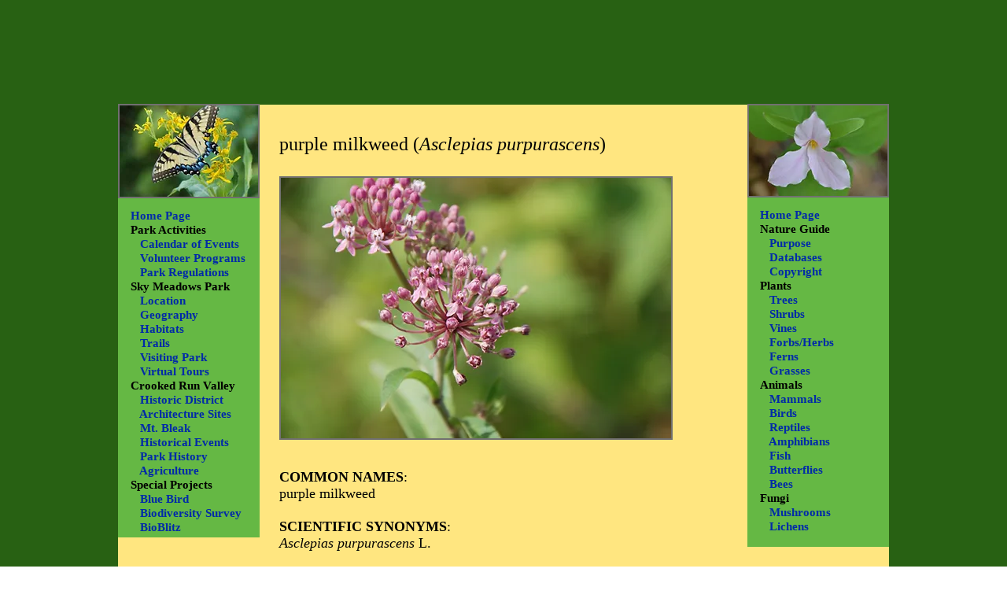

--- FILE ---
content_type: text/html; charset=UTF-8
request_url: https://www.skymeadows.info/purple-milkweed
body_size: 194623
content:
<!DOCTYPE html>
<html lang="en">
<head>
  
  <meta charset='utf-8'>
  <meta name="viewport" content="width=device-width, initial-scale=1" id="wixDesktopViewport" />
  <meta http-equiv="X-UA-Compatible" content="IE=edge">
  <meta name="generator" content="Wix.com Website Builder"/>

  <link rel="icon" sizes="192x192" href="https://static.parastorage.com/client/pfavico.ico" type="image/x-icon"/>
  <link rel="shortcut icon" href="https://static.parastorage.com/client/pfavico.ico" type="image/x-icon"/>
  <link rel="apple-touch-icon" href="https://static.parastorage.com/client/pfavico.ico" type="image/x-icon"/>

  <!-- Safari Pinned Tab Icon -->
  <!-- <link rel="mask-icon" href="https://static.parastorage.com/client/pfavico.ico"> -->

  <!-- Original trials -->
  


  <!-- Segmenter Polyfill -->
  <script>
    if (!window.Intl || !window.Intl.Segmenter) {
      (function() {
        var script = document.createElement('script');
        script.src = 'https://static.parastorage.com/unpkg/@formatjs/intl-segmenter@11.7.10/polyfill.iife.js';
        document.head.appendChild(script);
      })();
    }
  </script>

  <!-- Legacy Polyfills -->
  <script nomodule="" src="https://static.parastorage.com/unpkg/core-js-bundle@3.2.1/minified.js"></script>
  <script nomodule="" src="https://static.parastorage.com/unpkg/focus-within-polyfill@5.0.9/dist/focus-within-polyfill.js"></script>

  <!-- Performance API Polyfills -->
  <script>
  (function () {
    var noop = function noop() {};
    if ("performance" in window === false) {
      window.performance = {};
    }
    window.performance.mark = performance.mark || noop;
    window.performance.measure = performance.measure || noop;
    if ("now" in window.performance === false) {
      var nowOffset = Date.now();
      if (performance.timing && performance.timing.navigationStart) {
        nowOffset = performance.timing.navigationStart;
      }
      window.performance.now = function now() {
        return Date.now() - nowOffset;
      };
    }
  })();
  </script>

  <!-- Globals Definitions -->
  <script>
    (function () {
      var now = Date.now()
      window.initialTimestamps = {
        initialTimestamp: now,
        initialRequestTimestamp: Math.round(performance.timeOrigin ? performance.timeOrigin : now - performance.now())
      }

      window.thunderboltTag = "libs-releases-GA-local"
      window.thunderboltVersion = "1.16780.0"
    })();
  </script>

  <!-- Essential Viewer Model -->
  <script type="application/json" id="wix-essential-viewer-model">{"fleetConfig":{"fleetName":"wix-thunderbolt","type":"GA","code":0},"mode":{"qa":false,"enableTestApi":false,"debug":false,"ssrIndicator":false,"ssrOnly":false,"siteAssetsFallback":"enable","versionIndicator":false},"componentsLibrariesTopology":[{"artifactId":"editor-elements","namespace":"wixui","url":"https:\/\/static.parastorage.com\/services\/editor-elements\/1.14853.0"},{"artifactId":"editor-elements","namespace":"dsgnsys","url":"https:\/\/static.parastorage.com\/services\/editor-elements\/1.14853.0"}],"siteFeaturesConfigs":{"sessionManager":{"isRunningInDifferentSiteContext":false}},"language":{"userLanguage":"en"},"siteAssets":{"clientTopology":{"mediaRootUrl":"https:\/\/static.wixstatic.com","staticMediaUrl":"https:\/\/static.wixstatic.com\/media","moduleRepoUrl":"https:\/\/static.parastorage.com\/unpkg","fileRepoUrl":"https:\/\/static.parastorage.com\/services","viewerAppsUrl":"https:\/\/viewer-apps.parastorage.com","viewerAssetsUrl":"https:\/\/viewer-assets.parastorage.com","siteAssetsUrl":"https:\/\/siteassets.parastorage.com","pageJsonServerUrls":["https:\/\/pages.parastorage.com","https:\/\/staticorigin.wixstatic.com","https:\/\/www.skymeadows.info","https:\/\/fallback.wix.com\/wix-html-editor-pages-webapp\/page"],"pathOfTBModulesInFileRepoForFallback":"wix-thunderbolt\/dist\/"}},"siteFeatures":["accessibility","appMonitoring","assetsLoader","businessLogger","captcha","clickHandlerRegistrar","clientSdk","commonConfig","componentsLoader","componentsRegistry","consentPolicy","contentReflow","cyclicTabbing","domSelectors","domStore","environmentWixCodeSdk","environment","locationWixCodeSdk","mpaNavigation","navigationManager","navigationPhases","ooi","pages","panorama","renderer","reporter","router","scrollRestoration","seoWixCodeSdk","seo","sessionManager","siteMembersWixCodeSdk","siteMembers","siteScrollBlocker","siteWixCodeSdk","speculationRules","ssrCache","stores","structureApi","thunderboltInitializer","tpaCommons","tpaWorkerFeature","translations","usedPlatformApis","warmupData","windowMessageRegistrar","windowWixCodeSdk","wixCustomElementComponent","wixEmbedsApi","componentsReact","platform"],"site":{"externalBaseUrl":"https:\/\/www.skymeadows.info","isSEO":false},"media":{"staticMediaUrl":"https:\/\/static.wixstatic.com\/media","mediaRootUrl":"https:\/\/static.wixstatic.com\/","staticVideoUrl":"https:\/\/video.wixstatic.com\/"},"requestUrl":"https:\/\/www.skymeadows.info\/purple-milkweed","rollout":{"siteAssetsVersionsRollout":false,"isDACRollout":0,"isTBRollout":false},"commonConfig":{"brand":"wix","host":"VIEWER","bsi":"","consentPolicy":{},"consentPolicyHeader":{},"siteRevision":"5762","renderingFlow":"NONE","language":"en","locale":"en-us"},"interactionSampleRatio":0.01,"accessTokensUrl":"https:\/\/www.skymeadows.info\/_api\/v1\/access-tokens","isExcludedFromSecurityExperiments":false,"experiments":{"specs.thunderbolt.hardenFetchAndXHR":true,"specs.thunderbolt.securityExperiments":true,"specs.thunderbolt.browserCacheReload":true,"specs.thunderbolt.removeDynamicModelTopology":true}}</script>
  <script>window.viewerModel = JSON.parse(document.getElementById('wix-essential-viewer-model').textContent)</script>

  <script>
    window.commonConfig = viewerModel.commonConfig
  </script>

  
  <!-- BEGIN handleAccessTokens bundle -->

  <script data-url="https://static.parastorage.com/services/wix-thunderbolt/dist/handleAccessTokens.inline.4f2f9a53.bundle.min.js">(()=>{"use strict";function e(e){let{context:o,property:r,value:n,enumerable:i=!0}=e,c=e.get,l=e.set;if(!r||void 0===n&&!c&&!l)return new Error("property and value are required");let a=o||globalThis,s=a?.[r],u={};if(void 0!==n)u.value=n;else{if(c){let e=t(c);e&&(u.get=e)}if(l){let e=t(l);e&&(u.set=e)}}let p={...u,enumerable:i||!1,configurable:!1};void 0!==n&&(p.writable=!1);try{Object.defineProperty(a,r,p)}catch(e){return e instanceof TypeError?s:e}return s}function t(e,t){return"function"==typeof e?e:!0===e?.async&&"function"==typeof e.func?t?async function(t){return e.func(t)}:async function(){return e.func()}:"function"==typeof e?.func?e.func:void 0}try{e({property:"strictDefine",value:e})}catch{}try{e({property:"defineStrictObject",value:r})}catch{}try{e({property:"defineStrictMethod",value:n})}catch{}var o=["toString","toLocaleString","valueOf","constructor","prototype"];function r(t){let{context:n,property:c,propertiesToExclude:l=[],skipPrototype:a=!1,hardenPrototypePropertiesToExclude:s=[]}=t;if(!c)return new Error("property is required");let u=(n||globalThis)[c],p={},f=i(n,c);u&&("object"==typeof u||"function"==typeof u)&&Reflect.ownKeys(u).forEach(t=>{if(!l.includes(t)&&!o.includes(t)){let o=i(u,t);if(o&&(o.writable||o.configurable)){let{value:r,get:n,set:i,enumerable:c=!1}=o,l={};void 0!==r?l.value=r:n?l.get=n:i&&(l.set=i);try{let o=e({context:u,property:t,...l,enumerable:c});p[t]=o}catch(e){if(!(e instanceof TypeError))throw e;try{p[t]=o.value||o.get||o.set}catch{}}}}});let d={originalObject:u,originalProperties:p};if(!a&&void 0!==u?.prototype){let e=r({context:u,property:"prototype",propertiesToExclude:s,skipPrototype:!0});e instanceof Error||(d.originalPrototype=e?.originalObject,d.originalPrototypeProperties=e?.originalProperties)}return e({context:n,property:c,value:u,enumerable:f?.enumerable}),d}function n(t,o){let r=(o||globalThis)[t],n=i(o||globalThis,t);return r&&n&&(n.writable||n.configurable)?(Object.freeze(r),e({context:globalThis,property:t,value:r})):r}function i(e,t){if(e&&t)try{return Reflect.getOwnPropertyDescriptor(e,t)}catch{return}}function c(e){if("string"!=typeof e)return e;try{return decodeURIComponent(e).toLowerCase().trim()}catch{return e.toLowerCase().trim()}}function l(e,t){let o="";if("string"==typeof e)o=e.split("=")[0]?.trim()||"";else{if(!e||"string"!=typeof e.name)return!1;o=e.name}return t.has(c(o)||"")}function a(e,t){let o;return o="string"==typeof e?e.split(";").map(e=>e.trim()).filter(e=>e.length>0):e||[],o.filter(e=>!l(e,t))}var s=null;function u(){return null===s&&(s=typeof Document>"u"?void 0:Object.getOwnPropertyDescriptor(Document.prototype,"cookie")),s}function p(t,o){if(!globalThis?.cookieStore)return;let r=globalThis.cookieStore.get.bind(globalThis.cookieStore),n=globalThis.cookieStore.getAll.bind(globalThis.cookieStore),i=globalThis.cookieStore.set.bind(globalThis.cookieStore),c=globalThis.cookieStore.delete.bind(globalThis.cookieStore);return e({context:globalThis.CookieStore.prototype,property:"get",value:async function(e){return l(("string"==typeof e?e:e.name)||"",t)?null:r.call(this,e)},enumerable:!0}),e({context:globalThis.CookieStore.prototype,property:"getAll",value:async function(){return a(await n.apply(this,Array.from(arguments)),t)},enumerable:!0}),e({context:globalThis.CookieStore.prototype,property:"set",value:async function(){let e=Array.from(arguments);if(!l(1===e.length?e[0].name:e[0],t))return i.apply(this,e);o&&console.warn(o)},enumerable:!0}),e({context:globalThis.CookieStore.prototype,property:"delete",value:async function(){let e=Array.from(arguments);if(!l(1===e.length?e[0].name:e[0],t))return c.apply(this,e)},enumerable:!0}),e({context:globalThis.cookieStore,property:"prototype",value:globalThis.CookieStore.prototype,enumerable:!1}),e({context:globalThis,property:"cookieStore",value:globalThis.cookieStore,enumerable:!0}),{get:r,getAll:n,set:i,delete:c}}var f=["TextEncoder","TextDecoder","XMLHttpRequestEventTarget","EventTarget","URL","JSON","Reflect","Object","Array","Map","Set","WeakMap","WeakSet","Promise","Symbol","Error"],d=["addEventListener","removeEventListener","dispatchEvent","encodeURI","encodeURIComponent","decodeURI","decodeURIComponent"];const y=(e,t)=>{try{const o=t?t.get.call(document):document.cookie;return o.split(";").map(e=>e.trim()).filter(t=>t?.startsWith(e))[0]?.split("=")[1]}catch(e){return""}},g=(e="",t="",o="/")=>`${e}=; ${t?`domain=${t};`:""} max-age=0; path=${o}; expires=Thu, 01 Jan 1970 00:00:01 GMT`;function m(){(function(){if("undefined"!=typeof window){const e=performance.getEntriesByType("navigation")[0];return"back_forward"===(e?.type||"")}return!1})()&&function(){const{counter:e}=function(){const e=b("getItem");if(e){const[t,o]=e.split("-"),r=o?parseInt(o,10):0;if(r>=3){const e=t?Number(t):0;if(Date.now()-e>6e4)return{counter:0}}return{counter:r}}return{counter:0}}();e<3?(!function(e=1){b("setItem",`${Date.now()}-${e}`)}(e+1),window.location.reload()):console.error("ATS: Max reload attempts reached")}()}function b(e,t){try{return sessionStorage[e]("reload",t||"")}catch(e){console.error("ATS: Error calling sessionStorage:",e)}}const h="client-session-bind",v="sec-fetch-unsupported",{experiments:w}=window.viewerModel,T=[h,"client-binding",v,"svSession","smSession","server-session-bind","wixSession2","wixSession3"].map(e=>e.toLowerCase()),{cookie:S}=function(t,o){let r=new Set(t);return e({context:document,property:"cookie",set:{func:e=>function(e,t,o,r){let n=u(),i=c(t.split(";")[0]||"")||"";[...o].every(e=>!i.startsWith(e.toLowerCase()))&&n?.set?n.set.call(e,t):r&&console.warn(r)}(document,e,r,o)},get:{func:()=>function(e,t){let o=u();if(!o?.get)throw new Error("Cookie descriptor or getter not available");return a(o.get.call(e),t).join("; ")}(document,r)},enumerable:!0}),{cookieStore:p(r,o),cookie:u()}}(T),k="tbReady",x="security_overrideGlobals",{experiments:E,siteFeaturesConfigs:C,accessTokensUrl:P}=window.viewerModel,R=P,M={},O=(()=>{const e=y(h,S);if(w["specs.thunderbolt.browserCacheReload"]){y(v,S)||e?b("removeItem"):m()}return(()=>{const e=g(h),t=g(h,location.hostname);S.set.call(document,e),S.set.call(document,t)})(),e})();O&&(M["client-binding"]=O);const D=fetch;addEventListener(k,function e(t){const{logger:o}=t.detail;try{window.tb.init({fetch:D,fetchHeaders:M})}catch(e){const t=new Error("TB003");o.meter(`${x}_${t.message}`,{paramsOverrides:{errorType:x,eventString:t.message}}),window?.viewerModel?.mode.debug&&console.error(e)}finally{removeEventListener(k,e)}}),E["specs.thunderbolt.hardenFetchAndXHR"]||(window.fetchDynamicModel=()=>C.sessionManager.isRunningInDifferentSiteContext?Promise.resolve({}):fetch(R,{credentials:"same-origin",headers:M}).then(function(e){if(!e.ok)throw new Error(`[${e.status}]${e.statusText}`);return e.json()}),window.dynamicModelPromise=window.fetchDynamicModel())})();
//# sourceMappingURL=https://static.parastorage.com/services/wix-thunderbolt/dist/handleAccessTokens.inline.4f2f9a53.bundle.min.js.map</script>

<!-- END handleAccessTokens bundle -->

<!-- BEGIN overrideGlobals bundle -->

<script data-url="https://static.parastorage.com/services/wix-thunderbolt/dist/overrideGlobals.inline.ec13bfcf.bundle.min.js">(()=>{"use strict";function e(e){let{context:r,property:o,value:n,enumerable:i=!0}=e,c=e.get,a=e.set;if(!o||void 0===n&&!c&&!a)return new Error("property and value are required");let l=r||globalThis,u=l?.[o],s={};if(void 0!==n)s.value=n;else{if(c){let e=t(c);e&&(s.get=e)}if(a){let e=t(a);e&&(s.set=e)}}let p={...s,enumerable:i||!1,configurable:!1};void 0!==n&&(p.writable=!1);try{Object.defineProperty(l,o,p)}catch(e){return e instanceof TypeError?u:e}return u}function t(e,t){return"function"==typeof e?e:!0===e?.async&&"function"==typeof e.func?t?async function(t){return e.func(t)}:async function(){return e.func()}:"function"==typeof e?.func?e.func:void 0}try{e({property:"strictDefine",value:e})}catch{}try{e({property:"defineStrictObject",value:o})}catch{}try{e({property:"defineStrictMethod",value:n})}catch{}var r=["toString","toLocaleString","valueOf","constructor","prototype"];function o(t){let{context:n,property:c,propertiesToExclude:a=[],skipPrototype:l=!1,hardenPrototypePropertiesToExclude:u=[]}=t;if(!c)return new Error("property is required");let s=(n||globalThis)[c],p={},f=i(n,c);s&&("object"==typeof s||"function"==typeof s)&&Reflect.ownKeys(s).forEach(t=>{if(!a.includes(t)&&!r.includes(t)){let r=i(s,t);if(r&&(r.writable||r.configurable)){let{value:o,get:n,set:i,enumerable:c=!1}=r,a={};void 0!==o?a.value=o:n?a.get=n:i&&(a.set=i);try{let r=e({context:s,property:t,...a,enumerable:c});p[t]=r}catch(e){if(!(e instanceof TypeError))throw e;try{p[t]=r.value||r.get||r.set}catch{}}}}});let d={originalObject:s,originalProperties:p};if(!l&&void 0!==s?.prototype){let e=o({context:s,property:"prototype",propertiesToExclude:u,skipPrototype:!0});e instanceof Error||(d.originalPrototype=e?.originalObject,d.originalPrototypeProperties=e?.originalProperties)}return e({context:n,property:c,value:s,enumerable:f?.enumerable}),d}function n(t,r){let o=(r||globalThis)[t],n=i(r||globalThis,t);return o&&n&&(n.writable||n.configurable)?(Object.freeze(o),e({context:globalThis,property:t,value:o})):o}function i(e,t){if(e&&t)try{return Reflect.getOwnPropertyDescriptor(e,t)}catch{return}}function c(e){if("string"!=typeof e)return e;try{return decodeURIComponent(e).toLowerCase().trim()}catch{return e.toLowerCase().trim()}}function a(e,t){return e instanceof Headers?e.forEach((r,o)=>{l(o,t)||e.delete(o)}):Object.keys(e).forEach(r=>{l(r,t)||delete e[r]}),e}function l(e,t){return!t.has(c(e)||"")}function u(e,t){let r=!0,o=function(e){let t,r;if(globalThis.Request&&e instanceof Request)t=e.url;else{if("function"!=typeof e?.toString)throw new Error("Unsupported type for url");t=e.toString()}try{return new URL(t).pathname}catch{return r=t.replace(/#.+/gi,"").split("?").shift(),r.startsWith("/")?r:`/${r}`}}(e),n=c(o);return n&&t.some(e=>n.includes(e))&&(r=!1),r}function s(t,r,o){let n=fetch,i=XMLHttpRequest,c=new Set(r);function s(){let e=new i,r=e.open,n=e.setRequestHeader;return e.open=function(){let n=Array.from(arguments),i=n[1];if(n.length<2||u(i,t))return r.apply(e,n);throw new Error(o||`Request not allowed for path ${i}`)},e.setRequestHeader=function(t,r){l(decodeURIComponent(t),c)&&n.call(e,t,r)},e}return e({property:"fetch",value:function(){let e=function(e,t){return globalThis.Request&&e[0]instanceof Request&&e[0]?.headers?a(e[0].headers,t):e[1]?.headers&&a(e[1].headers,t),e}(arguments,c);return u(arguments[0],t)?n.apply(globalThis,Array.from(e)):new Promise((e,t)=>{t(new Error(o||`Request not allowed for path ${arguments[0]}`))})},enumerable:!0}),e({property:"XMLHttpRequest",value:s,enumerable:!0}),Object.keys(i).forEach(e=>{s[e]=i[e]}),{fetch:n,XMLHttpRequest:i}}var p=["TextEncoder","TextDecoder","XMLHttpRequestEventTarget","EventTarget","URL","JSON","Reflect","Object","Array","Map","Set","WeakMap","WeakSet","Promise","Symbol","Error"],f=["addEventListener","removeEventListener","dispatchEvent","encodeURI","encodeURIComponent","decodeURI","decodeURIComponent"];const d=function(){let t=globalThis.open,r=document.open;function o(e,r,o){let n="string"!=typeof e,i=t.call(window,e,r,o);return n||e&&function(e){return e.startsWith("//")&&/(?:[a-z0-9](?:[a-z0-9-]{0,61}[a-z0-9])?\.)+[a-z0-9][a-z0-9-]{0,61}[a-z0-9]/g.test(`${location.protocol}:${e}`)&&(e=`${location.protocol}${e}`),!e.startsWith("http")||new URL(e).hostname===location.hostname}(e)?{}:i}return e({property:"open",value:o,context:globalThis,enumerable:!0}),e({property:"open",value:function(e,t,n){return e?o(e,t,n):r.call(document,e||"",t||"",n||"")},context:document,enumerable:!0}),{open:t,documentOpen:r}},y=function(){let t=document.createElement,r=Element.prototype.setAttribute,o=Element.prototype.setAttributeNS;return e({property:"createElement",context:document,value:function(n,i){let a=t.call(document,n,i);if("iframe"===c(n)){e({property:"srcdoc",context:a,get:()=>"",set:()=>{console.warn("`srcdoc` is not allowed in iframe elements.")}});let t=function(e,t){"srcdoc"!==e.toLowerCase()?r.call(a,e,t):console.warn("`srcdoc` attribute is not allowed to be set.")},n=function(e,t,r){"srcdoc"!==t.toLowerCase()?o.call(a,e,t,r):console.warn("`srcdoc` attribute is not allowed to be set.")};a.setAttribute=t,a.setAttributeNS=n}return a},enumerable:!0}),{createElement:t,setAttribute:r,setAttributeNS:o}},m=["client-binding"],b=["/_api/v1/access-tokens","/_api/v2/dynamicmodel","/_api/one-app-session-web/v3/businesses"],h=function(){let t=setTimeout,r=setInterval;return o("setTimeout",0,globalThis),o("setInterval",0,globalThis),{setTimeout:t,setInterval:r};function o(t,r,o){let n=o||globalThis,i=n[t];if(!i||"function"!=typeof i)throw new Error(`Function ${t} not found or is not a function`);e({property:t,value:function(){let e=Array.from(arguments);if("string"!=typeof e[r])return i.apply(n,e);console.warn(`Calling ${t} with a String Argument at index ${r} is not allowed`)},context:o,enumerable:!0})}},v=function(){if(navigator&&"serviceWorker"in navigator){let t=navigator.serviceWorker.register;return e({context:navigator.serviceWorker,property:"register",value:function(){console.log("Service worker registration is not allowed")},enumerable:!0}),{register:t}}return{}};performance.mark("overrideGlobals started");const{isExcludedFromSecurityExperiments:g,experiments:w}=window.viewerModel,E=!g&&w["specs.thunderbolt.securityExperiments"];try{d(),E&&y(),w["specs.thunderbolt.hardenFetchAndXHR"]&&E&&s(b,m),v(),(e=>{let t=[],r=[];r=r.concat(["TextEncoder","TextDecoder"]),e&&(r=r.concat(["XMLHttpRequestEventTarget","EventTarget"])),r=r.concat(["URL","JSON"]),e&&(t=t.concat(["addEventListener","removeEventListener"])),t=t.concat(["encodeURI","encodeURIComponent","decodeURI","decodeURIComponent"]),r=r.concat(["String","Number"]),e&&r.push("Object"),r=r.concat(["Reflect"]),t.forEach(e=>{n(e),["addEventListener","removeEventListener"].includes(e)&&n(e,document)}),r.forEach(e=>{o({property:e})})})(E),E&&h()}catch(e){window?.viewerModel?.mode.debug&&console.error(e);const t=new Error("TB006");window.fedops?.reportError(t,"security_overrideGlobals"),window.Sentry?window.Sentry.captureException(t):globalThis.defineStrictProperty("sentryBuffer",[t],window,!1)}performance.mark("overrideGlobals ended")})();
//# sourceMappingURL=https://static.parastorage.com/services/wix-thunderbolt/dist/overrideGlobals.inline.ec13bfcf.bundle.min.js.map</script>

<!-- END overrideGlobals bundle -->


  
  <script>
    window.commonConfig = viewerModel.commonConfig

	
    window.clientSdk = new Proxy({}, {get: (target, prop) => (...args) => window.externalsRegistry.clientSdk.loaded.then(() => window.__clientSdk__[prop](...args))})
    
  </script>

  <!-- Initial CSS -->
  <style data-url="https://static.parastorage.com/services/wix-thunderbolt/dist/main.347af09f.min.css">@keyframes slide-horizontal-new{0%{transform:translateX(100%)}}@keyframes slide-horizontal-old{80%{opacity:1}to{opacity:0;transform:translateX(-100%)}}@keyframes slide-vertical-new{0%{transform:translateY(-100%)}}@keyframes slide-vertical-old{80%{opacity:1}to{opacity:0;transform:translateY(100%)}}@keyframes out-in-new{0%{opacity:0}}@keyframes out-in-old{to{opacity:0}}:root:active-view-transition{view-transition-name:none}::view-transition{pointer-events:none}:root:active-view-transition::view-transition-new(page-group),:root:active-view-transition::view-transition-old(page-group){animation-duration:.6s;cursor:wait;pointer-events:all}:root:active-view-transition-type(SlideHorizontal)::view-transition-old(page-group){animation:slide-horizontal-old .6s cubic-bezier(.83,0,.17,1) forwards;mix-blend-mode:normal}:root:active-view-transition-type(SlideHorizontal)::view-transition-new(page-group){animation:slide-horizontal-new .6s cubic-bezier(.83,0,.17,1) backwards;mix-blend-mode:normal}:root:active-view-transition-type(SlideVertical)::view-transition-old(page-group){animation:slide-vertical-old .6s cubic-bezier(.83,0,.17,1) forwards;mix-blend-mode:normal}:root:active-view-transition-type(SlideVertical)::view-transition-new(page-group){animation:slide-vertical-new .6s cubic-bezier(.83,0,.17,1) backwards;mix-blend-mode:normal}:root:active-view-transition-type(OutIn)::view-transition-old(page-group){animation:out-in-old .35s cubic-bezier(.22,1,.36,1) forwards}:root:active-view-transition-type(OutIn)::view-transition-new(page-group){animation:out-in-new .35s cubic-bezier(.64,0,.78,0) .35s backwards}@media(prefers-reduced-motion:reduce){::view-transition-group(*),::view-transition-new(*),::view-transition-old(*){animation:none!important}}body,html{background:transparent;border:0;margin:0;outline:0;padding:0;vertical-align:baseline}body{--scrollbar-width:0px;font-family:Arial,Helvetica,sans-serif;font-size:10px}body,html{height:100%}body{overflow-x:auto;overflow-y:scroll}body:not(.responsive) #site-root{min-width:var(--site-width);width:100%}body:not([data-js-loaded]) [data-hide-prejs]{visibility:hidden}interact-element{display:contents}#SITE_CONTAINER{position:relative}:root{--one-unit:1vw;--section-max-width:9999px;--spx-stopper-max:9999px;--spx-stopper-min:0px;--browser-zoom:1}@supports(-webkit-appearance:none) and (stroke-color:transparent){:root{--safari-sticky-fix:opacity;--experimental-safari-sticky-fix:translateZ(0)}}@supports(container-type:inline-size){:root{--one-unit:1cqw}}[id^=oldHoverBox-]{mix-blend-mode:plus-lighter;transition:opacity .5s ease,visibility .5s ease}[data-mesh-id$=inlineContent-gridContainer]:has(>[id^=oldHoverBox-]){isolation:isolate}</style>
<style data-url="https://static.parastorage.com/services/wix-thunderbolt/dist/main.renderer.9cb0985f.min.css">a,abbr,acronym,address,applet,b,big,blockquote,button,caption,center,cite,code,dd,del,dfn,div,dl,dt,em,fieldset,font,footer,form,h1,h2,h3,h4,h5,h6,header,i,iframe,img,ins,kbd,label,legend,li,nav,object,ol,p,pre,q,s,samp,section,small,span,strike,strong,sub,sup,table,tbody,td,tfoot,th,thead,title,tr,tt,u,ul,var{background:transparent;border:0;margin:0;outline:0;padding:0;vertical-align:baseline}input,select,textarea{box-sizing:border-box;font-family:Helvetica,Arial,sans-serif}ol,ul{list-style:none}blockquote,q{quotes:none}ins{text-decoration:none}del{text-decoration:line-through}table{border-collapse:collapse;border-spacing:0}a{cursor:pointer;text-decoration:none}.testStyles{overflow-y:hidden}.reset-button{-webkit-appearance:none;background:none;border:0;color:inherit;font:inherit;line-height:normal;outline:0;overflow:visible;padding:0;-webkit-user-select:none;-moz-user-select:none;-ms-user-select:none}:focus{outline:none}body.device-mobile-optimized:not(.disable-site-overflow){overflow-x:hidden;overflow-y:scroll}body.device-mobile-optimized:not(.responsive) #SITE_CONTAINER{margin-left:auto;margin-right:auto;overflow-x:visible;position:relative;width:320px}body.device-mobile-optimized:not(.responsive):not(.blockSiteScrolling) #SITE_CONTAINER{margin-top:0}body.device-mobile-optimized>*{max-width:100%!important}body.device-mobile-optimized #site-root{overflow-x:hidden;overflow-y:hidden}@supports(overflow:clip){body.device-mobile-optimized #site-root{overflow-x:clip;overflow-y:clip}}body.device-mobile-non-optimized #SITE_CONTAINER #site-root{overflow-x:clip;overflow-y:clip}body.device-mobile-non-optimized.fullScreenMode{background-color:#5f6360}body.device-mobile-non-optimized.fullScreenMode #MOBILE_ACTIONS_MENU,body.device-mobile-non-optimized.fullScreenMode #SITE_BACKGROUND,body.device-mobile-non-optimized.fullScreenMode #site-root,body.fullScreenMode #WIX_ADS{visibility:hidden}body.fullScreenMode{overflow-x:hidden!important;overflow-y:hidden!important}body.fullScreenMode.device-mobile-optimized #TINY_MENU{opacity:0;pointer-events:none}body.fullScreenMode-scrollable.device-mobile-optimized{overflow-x:hidden!important;overflow-y:auto!important}body.fullScreenMode-scrollable.device-mobile-optimized #masterPage,body.fullScreenMode-scrollable.device-mobile-optimized #site-root{overflow-x:hidden!important;overflow-y:hidden!important}body.fullScreenMode-scrollable.device-mobile-optimized #SITE_BACKGROUND,body.fullScreenMode-scrollable.device-mobile-optimized #masterPage{height:auto!important}body.fullScreenMode-scrollable.device-mobile-optimized #masterPage.mesh-layout{height:0!important}body.blockSiteScrolling,body.siteScrollingBlocked{position:fixed;width:100%}body.blockSiteScrolling #SITE_CONTAINER{margin-top:calc(var(--blocked-site-scroll-margin-top)*-1)}#site-root{margin:0 auto;min-height:100%;position:relative;top:var(--wix-ads-height)}#site-root img:not([src]){visibility:hidden}#site-root svg img:not([src]){visibility:visible}.auto-generated-link{color:inherit}#SCROLL_TO_BOTTOM,#SCROLL_TO_TOP{height:0}.has-click-trigger{cursor:pointer}.fullScreenOverlay{bottom:0;display:flex;justify-content:center;left:0;overflow-y:hidden;position:fixed;right:0;top:-60px;z-index:1005}.fullScreenOverlay>.fullScreenOverlayContent{bottom:0;left:0;margin:0 auto;overflow:hidden;position:absolute;right:0;top:60px;transform:translateZ(0)}[data-mesh-id$=centeredContent],[data-mesh-id$=form],[data-mesh-id$=inlineContent]{pointer-events:none;position:relative}[data-mesh-id$=-gridWrapper],[data-mesh-id$=-rotated-wrapper]{pointer-events:none}[data-mesh-id$=-gridContainer]>*,[data-mesh-id$=-rotated-wrapper]>*,[data-mesh-id$=inlineContent]>:not([data-mesh-id$=-gridContainer]){pointer-events:auto}.device-mobile-optimized #masterPage.mesh-layout #SOSP_CONTAINER_CUSTOM_ID{grid-area:2/1/3/2;-ms-grid-row:2;position:relative}#masterPage.mesh-layout{-ms-grid-rows:max-content max-content min-content max-content;-ms-grid-columns:100%;align-items:start;display:-ms-grid;display:grid;grid-template-columns:100%;grid-template-rows:max-content max-content min-content max-content;justify-content:stretch}#masterPage.mesh-layout #PAGES_CONTAINER,#masterPage.mesh-layout #SITE_FOOTER-placeholder,#masterPage.mesh-layout #SITE_FOOTER_WRAPPER,#masterPage.mesh-layout #SITE_HEADER-placeholder,#masterPage.mesh-layout #SITE_HEADER_WRAPPER,#masterPage.mesh-layout #SOSP_CONTAINER_CUSTOM_ID[data-state~=mobileView],#masterPage.mesh-layout #soapAfterPagesContainer,#masterPage.mesh-layout #soapBeforePagesContainer{-ms-grid-row-align:start;-ms-grid-column-align:start;-ms-grid-column:1}#masterPage.mesh-layout #SITE_HEADER-placeholder,#masterPage.mesh-layout #SITE_HEADER_WRAPPER{grid-area:1/1/2/2;-ms-grid-row:1}#masterPage.mesh-layout #PAGES_CONTAINER,#masterPage.mesh-layout #soapAfterPagesContainer,#masterPage.mesh-layout #soapBeforePagesContainer{grid-area:3/1/4/2;-ms-grid-row:3}#masterPage.mesh-layout #soapAfterPagesContainer,#masterPage.mesh-layout #soapBeforePagesContainer{width:100%}#masterPage.mesh-layout #PAGES_CONTAINER{align-self:stretch}#masterPage.mesh-layout main#PAGES_CONTAINER{display:block}#masterPage.mesh-layout #SITE_FOOTER-placeholder,#masterPage.mesh-layout #SITE_FOOTER_WRAPPER{grid-area:4/1/5/2;-ms-grid-row:4}#masterPage.mesh-layout #SITE_PAGES,#masterPage.mesh-layout [data-mesh-id=PAGES_CONTAINERcenteredContent],#masterPage.mesh-layout [data-mesh-id=PAGES_CONTAINERinlineContent]{height:100%}#masterPage.mesh-layout.desktop>*{width:100%}#masterPage.mesh-layout #PAGES_CONTAINER,#masterPage.mesh-layout #SITE_FOOTER,#masterPage.mesh-layout #SITE_FOOTER_WRAPPER,#masterPage.mesh-layout #SITE_HEADER,#masterPage.mesh-layout #SITE_HEADER_WRAPPER,#masterPage.mesh-layout #SITE_PAGES,#masterPage.mesh-layout #masterPageinlineContent{position:relative}#masterPage.mesh-layout #SITE_HEADER{grid-area:1/1/2/2}#masterPage.mesh-layout #SITE_FOOTER{grid-area:4/1/5/2}#masterPage.mesh-layout.overflow-x-clip #SITE_FOOTER,#masterPage.mesh-layout.overflow-x-clip #SITE_HEADER{overflow-x:clip}[data-z-counter]{z-index:0}[data-z-counter="0"]{z-index:auto}.wixSiteProperties{-webkit-font-smoothing:antialiased;-moz-osx-font-smoothing:grayscale}:root{--wst-button-color-fill-primary:rgb(var(--color_48));--wst-button-color-border-primary:rgb(var(--color_49));--wst-button-color-text-primary:rgb(var(--color_50));--wst-button-color-fill-primary-hover:rgb(var(--color_51));--wst-button-color-border-primary-hover:rgb(var(--color_52));--wst-button-color-text-primary-hover:rgb(var(--color_53));--wst-button-color-fill-primary-disabled:rgb(var(--color_54));--wst-button-color-border-primary-disabled:rgb(var(--color_55));--wst-button-color-text-primary-disabled:rgb(var(--color_56));--wst-button-color-fill-secondary:rgb(var(--color_57));--wst-button-color-border-secondary:rgb(var(--color_58));--wst-button-color-text-secondary:rgb(var(--color_59));--wst-button-color-fill-secondary-hover:rgb(var(--color_60));--wst-button-color-border-secondary-hover:rgb(var(--color_61));--wst-button-color-text-secondary-hover:rgb(var(--color_62));--wst-button-color-fill-secondary-disabled:rgb(var(--color_63));--wst-button-color-border-secondary-disabled:rgb(var(--color_64));--wst-button-color-text-secondary-disabled:rgb(var(--color_65));--wst-color-fill-base-1:rgb(var(--color_36));--wst-color-fill-base-2:rgb(var(--color_37));--wst-color-fill-base-shade-1:rgb(var(--color_38));--wst-color-fill-base-shade-2:rgb(var(--color_39));--wst-color-fill-base-shade-3:rgb(var(--color_40));--wst-color-fill-accent-1:rgb(var(--color_41));--wst-color-fill-accent-2:rgb(var(--color_42));--wst-color-fill-accent-3:rgb(var(--color_43));--wst-color-fill-accent-4:rgb(var(--color_44));--wst-color-fill-background-primary:rgb(var(--color_11));--wst-color-fill-background-secondary:rgb(var(--color_12));--wst-color-text-primary:rgb(var(--color_15));--wst-color-text-secondary:rgb(var(--color_14));--wst-color-action:rgb(var(--color_18));--wst-color-disabled:rgb(var(--color_39));--wst-color-title:rgb(var(--color_45));--wst-color-subtitle:rgb(var(--color_46));--wst-color-line:rgb(var(--color_47));--wst-font-style-h2:var(--font_2);--wst-font-style-h3:var(--font_3);--wst-font-style-h4:var(--font_4);--wst-font-style-h5:var(--font_5);--wst-font-style-h6:var(--font_6);--wst-font-style-body-large:var(--font_7);--wst-font-style-body-medium:var(--font_8);--wst-font-style-body-small:var(--font_9);--wst-font-style-body-x-small:var(--font_10);--wst-color-custom-1:rgb(var(--color_13));--wst-color-custom-2:rgb(var(--color_16));--wst-color-custom-3:rgb(var(--color_17));--wst-color-custom-4:rgb(var(--color_19));--wst-color-custom-5:rgb(var(--color_20));--wst-color-custom-6:rgb(var(--color_21));--wst-color-custom-7:rgb(var(--color_22));--wst-color-custom-8:rgb(var(--color_23));--wst-color-custom-9:rgb(var(--color_24));--wst-color-custom-10:rgb(var(--color_25));--wst-color-custom-11:rgb(var(--color_26));--wst-color-custom-12:rgb(var(--color_27));--wst-color-custom-13:rgb(var(--color_28));--wst-color-custom-14:rgb(var(--color_29));--wst-color-custom-15:rgb(var(--color_30));--wst-color-custom-16:rgb(var(--color_31));--wst-color-custom-17:rgb(var(--color_32));--wst-color-custom-18:rgb(var(--color_33));--wst-color-custom-19:rgb(var(--color_34));--wst-color-custom-20:rgb(var(--color_35))}.wix-presets-wrapper{display:contents}</style>

  <meta name="format-detection" content="telephone=no">
  <meta name="skype_toolbar" content="skype_toolbar_parser_compatible">
  
  

  

  
      <!--pageHtmlEmbeds.head start-->
      <script type="wix/htmlEmbeds" id="pageHtmlEmbeds.head start"></script>
    
      <script type="wix/htmlEmbeds" id="pageHtmlEmbeds.head end"></script>
      <!--pageHtmlEmbeds.head end-->
  

  <!-- head performance data start -->
  
  <!-- head performance data end -->
  

    


<meta http-equiv="X-Wix-Meta-Site-Id" content="b11e9ca0-9a7b-4f60-87cd-401ac2d50f7c">
<meta http-equiv="X-Wix-Application-Instance-Id" content="1e0be3c0-e747-42ba-9b03-fe372ab093d9">

    <meta http-equiv="X-Wix-Published-Version" content="5762"/>



    <meta http-equiv="etag" content="bug"/>

<!-- render-head end -->

<style data-href="https://static.parastorage.com/services/editor-elements-library/dist/thunderbolt/rb_wixui.thunderbolt_bootstrap.a1b00b19.min.css">.cwL6XW{cursor:pointer}.sNF2R0{opacity:0}.hLoBV3{transition:opacity var(--transition-duration) cubic-bezier(.37,0,.63,1)}.Rdf41z,.hLoBV3{opacity:1}.ftlZWo{transition:opacity var(--transition-duration) cubic-bezier(.37,0,.63,1)}.ATGlOr,.ftlZWo{opacity:0}.KQSXD0{transition:opacity var(--transition-duration) cubic-bezier(.64,0,.78,0)}.KQSXD0,.pagQKE{opacity:1}._6zG5H{opacity:0;transition:opacity var(--transition-duration) cubic-bezier(.22,1,.36,1)}.BB49uC{transform:translateX(100%)}.j9xE1V{transition:transform var(--transition-duration) cubic-bezier(.87,0,.13,1)}.ICs7Rs,.j9xE1V{transform:translateX(0)}.DxijZJ{transition:transform var(--transition-duration) cubic-bezier(.87,0,.13,1)}.B5kjYq,.DxijZJ{transform:translateX(-100%)}.cJijIV{transition:transform var(--transition-duration) cubic-bezier(.87,0,.13,1)}.cJijIV,.hOxaWM{transform:translateX(0)}.T9p3fN{transform:translateX(100%);transition:transform var(--transition-duration) cubic-bezier(.87,0,.13,1)}.qDxYJm{transform:translateY(100%)}.aA9V0P{transition:transform var(--transition-duration) cubic-bezier(.87,0,.13,1)}.YPXPAS,.aA9V0P{transform:translateY(0)}.Xf2zsA{transition:transform var(--transition-duration) cubic-bezier(.87,0,.13,1)}.Xf2zsA,.y7Kt7s{transform:translateY(-100%)}.EeUgMu{transition:transform var(--transition-duration) cubic-bezier(.87,0,.13,1)}.EeUgMu,.fdHrtm{transform:translateY(0)}.WIFaG4{transform:translateY(100%);transition:transform var(--transition-duration) cubic-bezier(.87,0,.13,1)}body:not(.responsive) .JsJXaX{overflow-x:clip}:root:active-view-transition .JsJXaX{view-transition-name:page-group}.AnQkDU{display:grid;grid-template-columns:1fr;grid-template-rows:1fr;height:100%}.AnQkDU>div{align-self:stretch!important;grid-area:1/1/2/2;justify-self:stretch!important}.StylableButton2545352419__root{-archetype:box;border:none;box-sizing:border-box;cursor:pointer;display:block;height:100%;min-height:10px;min-width:10px;padding:0;touch-action:manipulation;width:100%}.StylableButton2545352419__root[disabled]{pointer-events:none}.StylableButton2545352419__root:not(:hover):not([disabled]).StylableButton2545352419--hasBackgroundColor{background-color:var(--corvid-background-color)!important}.StylableButton2545352419__root:hover:not([disabled]).StylableButton2545352419--hasHoverBackgroundColor{background-color:var(--corvid-hover-background-color)!important}.StylableButton2545352419__root:not(:hover)[disabled].StylableButton2545352419--hasDisabledBackgroundColor{background-color:var(--corvid-disabled-background-color)!important}.StylableButton2545352419__root:not(:hover):not([disabled]).StylableButton2545352419--hasBorderColor{border-color:var(--corvid-border-color)!important}.StylableButton2545352419__root:hover:not([disabled]).StylableButton2545352419--hasHoverBorderColor{border-color:var(--corvid-hover-border-color)!important}.StylableButton2545352419__root:not(:hover)[disabled].StylableButton2545352419--hasDisabledBorderColor{border-color:var(--corvid-disabled-border-color)!important}.StylableButton2545352419__root.StylableButton2545352419--hasBorderRadius{border-radius:var(--corvid-border-radius)!important}.StylableButton2545352419__root.StylableButton2545352419--hasBorderWidth{border-width:var(--corvid-border-width)!important}.StylableButton2545352419__root:not(:hover):not([disabled]).StylableButton2545352419--hasColor,.StylableButton2545352419__root:not(:hover):not([disabled]).StylableButton2545352419--hasColor .StylableButton2545352419__label{color:var(--corvid-color)!important}.StylableButton2545352419__root:hover:not([disabled]).StylableButton2545352419--hasHoverColor,.StylableButton2545352419__root:hover:not([disabled]).StylableButton2545352419--hasHoverColor .StylableButton2545352419__label{color:var(--corvid-hover-color)!important}.StylableButton2545352419__root:not(:hover)[disabled].StylableButton2545352419--hasDisabledColor,.StylableButton2545352419__root:not(:hover)[disabled].StylableButton2545352419--hasDisabledColor .StylableButton2545352419__label{color:var(--corvid-disabled-color)!important}.StylableButton2545352419__link{-archetype:box;box-sizing:border-box;color:#000;text-decoration:none}.StylableButton2545352419__container{align-items:center;display:flex;flex-basis:auto;flex-direction:row;flex-grow:1;height:100%;justify-content:center;overflow:hidden;transition:all .2s ease,visibility 0s;width:100%}.StylableButton2545352419__label{-archetype:text;-controller-part-type:LayoutChildDisplayDropdown,LayoutFlexChildSpacing(first);max-width:100%;min-width:1.8em;overflow:hidden;text-align:center;text-overflow:ellipsis;transition:inherit;white-space:nowrap}.StylableButton2545352419__root.StylableButton2545352419--isMaxContent .StylableButton2545352419__label{text-overflow:unset}.StylableButton2545352419__root.StylableButton2545352419--isWrapText .StylableButton2545352419__label{min-width:10px;overflow-wrap:break-word;white-space:break-spaces;word-break:break-word}.StylableButton2545352419__icon{-archetype:icon;-controller-part-type:LayoutChildDisplayDropdown,LayoutFlexChildSpacing(last);flex-shrink:0;height:50px;min-width:1px;transition:inherit}.StylableButton2545352419__icon.StylableButton2545352419--override{display:block!important}.StylableButton2545352419__icon svg,.StylableButton2545352419__icon>span{display:flex;height:inherit;width:inherit}.StylableButton2545352419__root:not(:hover):not([disalbed]).StylableButton2545352419--hasIconColor .StylableButton2545352419__icon svg{fill:var(--corvid-icon-color)!important;stroke:var(--corvid-icon-color)!important}.StylableButton2545352419__root:hover:not([disabled]).StylableButton2545352419--hasHoverIconColor .StylableButton2545352419__icon svg{fill:var(--corvid-hover-icon-color)!important;stroke:var(--corvid-hover-icon-color)!important}.StylableButton2545352419__root:not(:hover)[disabled].StylableButton2545352419--hasDisabledIconColor .StylableButton2545352419__icon svg{fill:var(--corvid-disabled-icon-color)!important;stroke:var(--corvid-disabled-icon-color)!important}.aeyn4z{bottom:0;left:0;position:absolute;right:0;top:0}.qQrFOK{cursor:pointer}.VDJedC{-webkit-tap-highlight-color:rgba(0,0,0,0);fill:var(--corvid-fill-color,var(--fill));fill-opacity:var(--fill-opacity);stroke:var(--corvid-stroke-color,var(--stroke));stroke-opacity:var(--stroke-opacity);stroke-width:var(--stroke-width);filter:var(--drop-shadow,none);opacity:var(--opacity);transform:var(--flip)}.VDJedC,.VDJedC svg{bottom:0;left:0;position:absolute;right:0;top:0}.VDJedC svg{height:var(--svg-calculated-height,100%);margin:auto;padding:var(--svg-calculated-padding,0);width:var(--svg-calculated-width,100%)}.VDJedC svg:not([data-type=ugc]){overflow:visible}.l4CAhn *{vector-effect:non-scaling-stroke}.Z_l5lU{-webkit-text-size-adjust:100%;-moz-text-size-adjust:100%;text-size-adjust:100%}ol.font_100,ul.font_100{color:#080808;font-family:"Arial, Helvetica, sans-serif",serif;font-size:10px;font-style:normal;font-variant:normal;font-weight:400;letter-spacing:normal;line-height:normal;margin:0;text-decoration:none}ol.font_100 li,ul.font_100 li{margin-bottom:12px}ol.wix-list-text-align,ul.wix-list-text-align{list-style-position:inside}ol.wix-list-text-align h1,ol.wix-list-text-align h2,ol.wix-list-text-align h3,ol.wix-list-text-align h4,ol.wix-list-text-align h5,ol.wix-list-text-align h6,ol.wix-list-text-align p,ul.wix-list-text-align h1,ul.wix-list-text-align h2,ul.wix-list-text-align h3,ul.wix-list-text-align h4,ul.wix-list-text-align h5,ul.wix-list-text-align h6,ul.wix-list-text-align p{display:inline}.HQSswv{cursor:pointer}.yi6otz{clip:rect(0 0 0 0);border:0;height:1px;margin:-1px;overflow:hidden;padding:0;position:absolute;width:1px}.zQ9jDz [data-attr-richtext-marker=true]{display:block}.zQ9jDz [data-attr-richtext-marker=true] table{border-collapse:collapse;margin:15px 0;width:100%}.zQ9jDz [data-attr-richtext-marker=true] table td{padding:12px;position:relative}.zQ9jDz [data-attr-richtext-marker=true] table td:after{border-bottom:1px solid currentColor;border-left:1px solid currentColor;bottom:0;content:"";left:0;opacity:.2;position:absolute;right:0;top:0}.zQ9jDz [data-attr-richtext-marker=true] table tr td:last-child:after{border-right:1px solid currentColor}.zQ9jDz [data-attr-richtext-marker=true] table tr:first-child td:after{border-top:1px solid currentColor}@supports(-webkit-appearance:none) and (stroke-color:transparent){.qvSjx3>*>:first-child{vertical-align:top}}@supports(-webkit-touch-callout:none){.qvSjx3>*>:first-child{vertical-align:top}}.LkZBpT :is(p,h1,h2,h3,h4,h5,h6,ul,ol,span[data-attr-richtext-marker],blockquote,div) [class$=rich-text__text],.LkZBpT :is(p,h1,h2,h3,h4,h5,h6,ul,ol,span[data-attr-richtext-marker],blockquote,div)[class$=rich-text__text]{color:var(--corvid-color,currentColor)}.LkZBpT :is(p,h1,h2,h3,h4,h5,h6,ul,ol,span[data-attr-richtext-marker],blockquote,div) span[style*=color]{color:var(--corvid-color,currentColor)!important}.Kbom4H{direction:var(--text-direction);min-height:var(--min-height);min-width:var(--min-width)}.Kbom4H .upNqi2{word-wrap:break-word;height:100%;overflow-wrap:break-word;position:relative;width:100%}.Kbom4H .upNqi2 ul{list-style:disc inside}.Kbom4H .upNqi2 li{margin-bottom:12px}.MMl86N blockquote,.MMl86N div,.MMl86N h1,.MMl86N h2,.MMl86N h3,.MMl86N h4,.MMl86N h5,.MMl86N h6,.MMl86N p{letter-spacing:normal;line-height:normal}.gYHZuN{min-height:var(--min-height);min-width:var(--min-width)}.gYHZuN .upNqi2{word-wrap:break-word;height:100%;overflow-wrap:break-word;position:relative;width:100%}.gYHZuN .upNqi2 ol,.gYHZuN .upNqi2 ul{letter-spacing:normal;line-height:normal;margin-inline-start:.5em;padding-inline-start:1.3em}.gYHZuN .upNqi2 ul{list-style-type:disc}.gYHZuN .upNqi2 ol{list-style-type:decimal}.gYHZuN .upNqi2 ol ul,.gYHZuN .upNqi2 ul ul{line-height:normal;list-style-type:circle}.gYHZuN .upNqi2 ol ol ul,.gYHZuN .upNqi2 ol ul ul,.gYHZuN .upNqi2 ul ol ul,.gYHZuN .upNqi2 ul ul ul{line-height:normal;list-style-type:square}.gYHZuN .upNqi2 li{font-style:inherit;font-weight:inherit;letter-spacing:normal;line-height:inherit}.gYHZuN .upNqi2 h1,.gYHZuN .upNqi2 h2,.gYHZuN .upNqi2 h3,.gYHZuN .upNqi2 h4,.gYHZuN .upNqi2 h5,.gYHZuN .upNqi2 h6,.gYHZuN .upNqi2 p{letter-spacing:normal;line-height:normal;margin-block:0;margin:0}.gYHZuN .upNqi2 a{color:inherit}.MMl86N,.ku3DBC{word-wrap:break-word;direction:var(--text-direction);min-height:var(--min-height);min-width:var(--min-width);mix-blend-mode:var(--blendMode,normal);overflow-wrap:break-word;pointer-events:none;text-align:start;text-shadow:var(--textOutline,0 0 transparent),var(--textShadow,0 0 transparent);text-transform:var(--textTransform,"none")}.MMl86N>*,.ku3DBC>*{pointer-events:auto}.MMl86N li,.ku3DBC li{font-style:inherit;font-weight:inherit;letter-spacing:normal;line-height:inherit}.MMl86N ol,.MMl86N ul,.ku3DBC ol,.ku3DBC ul{letter-spacing:normal;line-height:normal;margin-inline-end:0;margin-inline-start:.5em}.MMl86N:not(.Vq6kJx) ol,.MMl86N:not(.Vq6kJx) ul,.ku3DBC:not(.Vq6kJx) ol,.ku3DBC:not(.Vq6kJx) ul{padding-inline-end:0;padding-inline-start:1.3em}.MMl86N ul,.ku3DBC ul{list-style-type:disc}.MMl86N ol,.ku3DBC ol{list-style-type:decimal}.MMl86N ol ul,.MMl86N ul ul,.ku3DBC ol ul,.ku3DBC ul ul{list-style-type:circle}.MMl86N ol ol ul,.MMl86N ol ul ul,.MMl86N ul ol ul,.MMl86N ul ul ul,.ku3DBC ol ol ul,.ku3DBC ol ul ul,.ku3DBC ul ol ul,.ku3DBC ul ul ul{list-style-type:square}.MMl86N blockquote,.MMl86N div,.MMl86N h1,.MMl86N h2,.MMl86N h3,.MMl86N h4,.MMl86N h5,.MMl86N h6,.MMl86N p,.ku3DBC blockquote,.ku3DBC div,.ku3DBC h1,.ku3DBC h2,.ku3DBC h3,.ku3DBC h4,.ku3DBC h5,.ku3DBC h6,.ku3DBC p{margin-block:0;margin:0}.MMl86N a,.ku3DBC a{color:inherit}.Vq6kJx li{margin-inline-end:0;margin-inline-start:1.3em}.Vd6aQZ{overflow:hidden;padding:0;pointer-events:none;white-space:nowrap}.mHZSwn{display:none}.lvxhkV{bottom:0;left:0;position:absolute;right:0;top:0;width:100%}.QJjwEo{transform:translateY(-100%);transition:.2s ease-in}.kdBXfh{transition:.2s}.MP52zt{opacity:0;transition:.2s ease-in}.MP52zt.Bhu9m5{z-index:-1!important}.LVP8Wf{opacity:1;transition:.2s}.VrZrC0{height:auto}.VrZrC0,.cKxVkc{position:relative;width:100%}:host(:not(.device-mobile-optimized)) .vlM3HR,body:not(.device-mobile-optimized) .vlM3HR{margin-left:calc((100% - var(--site-width))/2);width:var(--site-width)}.AT7o0U[data-focuscycled=active]{outline:1px solid transparent}.AT7o0U[data-focuscycled=active]:not(:focus-within){outline:2px solid transparent;transition:outline .01s ease}.AT7o0U .vlM3HR{bottom:0;left:0;position:absolute;right:0;top:0}.Tj01hh,.jhxvbR{display:block;height:100%;width:100%}.jhxvbR img{max-width:var(--wix-img-max-width,100%)}.jhxvbR[data-animate-blur] img{filter:blur(9px);transition:filter .8s ease-in}.jhxvbR[data-animate-blur] img[data-load-done]{filter:none}.WzbAF8{direction:var(--direction)}.WzbAF8 .mpGTIt .O6KwRn{display:var(--item-display);height:var(--item-size);margin-block:var(--item-margin-block);margin-inline:var(--item-margin-inline);width:var(--item-size)}.WzbAF8 .mpGTIt .O6KwRn:last-child{margin-block:0;margin-inline:0}.WzbAF8 .mpGTIt .O6KwRn .oRtuWN{display:block}.WzbAF8 .mpGTIt .O6KwRn .oRtuWN .YaS0jR{height:var(--item-size);width:var(--item-size)}.WzbAF8 .mpGTIt{height:100%;position:absolute;white-space:nowrap;width:100%}:host(.device-mobile-optimized) .WzbAF8 .mpGTIt,body.device-mobile-optimized .WzbAF8 .mpGTIt{white-space:normal}.big2ZD{display:grid;grid-template-columns:1fr;grid-template-rows:1fr;height:calc(100% - var(--wix-ads-height));left:0;margin-top:var(--wix-ads-height);position:fixed;top:0;width:100%}.SHHiV9,.big2ZD{pointer-events:none;z-index:var(--pinned-layer-in-container,var(--above-all-in-container))}</style>
<style data-href="https://static.parastorage.com/services/editor-elements-library/dist/thunderbolt/rb_wixui.thunderbolt_bootstrap-classic.72e6a2a3.min.css">.PlZyDq{touch-action:manipulation}.uDW_Qe{align-items:center;box-sizing:border-box;display:flex;justify-content:var(--label-align);min-width:100%;text-align:initial;width:-moz-max-content;width:max-content}.uDW_Qe:before{max-width:var(--margin-start,0)}.uDW_Qe:after,.uDW_Qe:before{align-self:stretch;content:"";flex-grow:1}.uDW_Qe:after{max-width:var(--margin-end,0)}.FubTgk{height:100%}.FubTgk .uDW_Qe{border-radius:var(--corvid-border-radius,var(--rd,0));bottom:0;box-shadow:var(--shd,0 1px 4px rgba(0,0,0,.6));left:0;position:absolute;right:0;top:0;transition:var(--trans1,border-color .4s ease 0s,background-color .4s ease 0s)}.FubTgk .uDW_Qe:link,.FubTgk .uDW_Qe:visited{border-color:transparent}.FubTgk .l7_2fn{color:var(--corvid-color,rgb(var(--txt,var(--color_15,color_15))));font:var(--fnt,var(--font_5));margin:0;position:relative;transition:var(--trans2,color .4s ease 0s);white-space:nowrap}.FubTgk[aria-disabled=false] .uDW_Qe{background-color:var(--corvid-background-color,rgba(var(--bg,var(--color_17,color_17)),var(--alpha-bg,1)));border:solid var(--corvid-border-color,rgba(var(--brd,var(--color_15,color_15)),var(--alpha-brd,1))) var(--corvid-border-width,var(--brw,0));cursor:pointer!important}:host(.device-mobile-optimized) .FubTgk[aria-disabled=false]:active .uDW_Qe,body.device-mobile-optimized .FubTgk[aria-disabled=false]:active .uDW_Qe{background-color:var(--corvid-hover-background-color,rgba(var(--bgh,var(--color_18,color_18)),var(--alpha-bgh,1)));border-color:var(--corvid-hover-border-color,rgba(var(--brdh,var(--color_15,color_15)),var(--alpha-brdh,1)))}:host(.device-mobile-optimized) .FubTgk[aria-disabled=false]:active .l7_2fn,body.device-mobile-optimized .FubTgk[aria-disabled=false]:active .l7_2fn{color:var(--corvid-hover-color,rgb(var(--txth,var(--color_15,color_15))))}:host(:not(.device-mobile-optimized)) .FubTgk[aria-disabled=false]:hover .uDW_Qe,body:not(.device-mobile-optimized) .FubTgk[aria-disabled=false]:hover .uDW_Qe{background-color:var(--corvid-hover-background-color,rgba(var(--bgh,var(--color_18,color_18)),var(--alpha-bgh,1)));border-color:var(--corvid-hover-border-color,rgba(var(--brdh,var(--color_15,color_15)),var(--alpha-brdh,1)))}:host(:not(.device-mobile-optimized)) .FubTgk[aria-disabled=false]:hover .l7_2fn,body:not(.device-mobile-optimized) .FubTgk[aria-disabled=false]:hover .l7_2fn{color:var(--corvid-hover-color,rgb(var(--txth,var(--color_15,color_15))))}.FubTgk[aria-disabled=true] .uDW_Qe{background-color:var(--corvid-disabled-background-color,rgba(var(--bgd,204,204,204),var(--alpha-bgd,1)));border-color:var(--corvid-disabled-border-color,rgba(var(--brdd,204,204,204),var(--alpha-brdd,1)));border-style:solid;border-width:var(--corvid-border-width,var(--brw,0))}.FubTgk[aria-disabled=true] .l7_2fn{color:var(--corvid-disabled-color,rgb(var(--txtd,255,255,255)))}.uUxqWY{align-items:center;box-sizing:border-box;display:flex;justify-content:var(--label-align);min-width:100%;text-align:initial;width:-moz-max-content;width:max-content}.uUxqWY:before{max-width:var(--margin-start,0)}.uUxqWY:after,.uUxqWY:before{align-self:stretch;content:"";flex-grow:1}.uUxqWY:after{max-width:var(--margin-end,0)}.Vq4wYb[aria-disabled=false] .uUxqWY{cursor:pointer}:host(.device-mobile-optimized) .Vq4wYb[aria-disabled=false]:active .wJVzSK,body.device-mobile-optimized .Vq4wYb[aria-disabled=false]:active .wJVzSK{color:var(--corvid-hover-color,rgb(var(--txth,var(--color_15,color_15))));transition:var(--trans,color .4s ease 0s)}:host(:not(.device-mobile-optimized)) .Vq4wYb[aria-disabled=false]:hover .wJVzSK,body:not(.device-mobile-optimized) .Vq4wYb[aria-disabled=false]:hover .wJVzSK{color:var(--corvid-hover-color,rgb(var(--txth,var(--color_15,color_15))));transition:var(--trans,color .4s ease 0s)}.Vq4wYb .uUxqWY{bottom:0;left:0;position:absolute;right:0;top:0}.Vq4wYb .wJVzSK{color:var(--corvid-color,rgb(var(--txt,var(--color_15,color_15))));font:var(--fnt,var(--font_5));transition:var(--trans,color .4s ease 0s);white-space:nowrap}.Vq4wYb[aria-disabled=true] .wJVzSK{color:var(--corvid-disabled-color,rgb(var(--txtd,255,255,255)))}:host(:not(.device-mobile-optimized)) .CohWsy,body:not(.device-mobile-optimized) .CohWsy{display:flex}:host(:not(.device-mobile-optimized)) .V5AUxf,body:not(.device-mobile-optimized) .V5AUxf{-moz-column-gap:var(--margin);column-gap:var(--margin);direction:var(--direction);display:flex;margin:0 auto;position:relative;width:calc(100% - var(--padding)*2)}:host(:not(.device-mobile-optimized)) .V5AUxf>*,body:not(.device-mobile-optimized) .V5AUxf>*{direction:ltr;flex:var(--column-flex) 1 0%;left:0;margin-bottom:var(--padding);margin-top:var(--padding);min-width:0;position:relative;top:0}:host(.device-mobile-optimized) .V5AUxf,body.device-mobile-optimized .V5AUxf{display:block;padding-bottom:var(--padding-y);padding-left:var(--padding-x,0);padding-right:var(--padding-x,0);padding-top:var(--padding-y);position:relative}:host(.device-mobile-optimized) .V5AUxf>*,body.device-mobile-optimized .V5AUxf>*{margin-bottom:var(--margin);position:relative}:host(.device-mobile-optimized) .V5AUxf>:first-child,body.device-mobile-optimized .V5AUxf>:first-child{margin-top:var(--firstChildMarginTop,0)}:host(.device-mobile-optimized) .V5AUxf>:last-child,body.device-mobile-optimized .V5AUxf>:last-child{margin-bottom:var(--lastChildMarginBottom)}.LIhNy3{backface-visibility:hidden}.jhxvbR,.mtrorN{display:block;height:100%;width:100%}.jhxvbR img{max-width:var(--wix-img-max-width,100%)}.jhxvbR[data-animate-blur] img{filter:blur(9px);transition:filter .8s ease-in}.jhxvbR[data-animate-blur] img[data-load-done]{filter:none}.if7Vw2{height:100%;left:0;-webkit-mask-image:var(--mask-image,none);mask-image:var(--mask-image,none);-webkit-mask-position:var(--mask-position,0);mask-position:var(--mask-position,0);-webkit-mask-repeat:var(--mask-repeat,no-repeat);mask-repeat:var(--mask-repeat,no-repeat);-webkit-mask-size:var(--mask-size,100%);mask-size:var(--mask-size,100%);overflow:hidden;pointer-events:var(--fill-layer-background-media-pointer-events);position:absolute;top:0;width:100%}.if7Vw2.f0uTJH{clip:rect(0,auto,auto,0)}.if7Vw2 .i1tH8h{height:100%;position:absolute;top:0;width:100%}.if7Vw2 .DXi4PB{height:var(--fill-layer-image-height,100%);opacity:var(--fill-layer-image-opacity)}.if7Vw2 .DXi4PB img{height:100%;width:100%}@supports(-webkit-hyphens:none){.if7Vw2.f0uTJH{clip:auto;-webkit-clip-path:inset(0)}}.wG8dni{height:100%}.tcElKx{background-color:var(--bg-overlay-color);background-image:var(--bg-gradient);transition:var(--inherit-transition)}.ImALHf,.Ybjs9b{opacity:var(--fill-layer-video-opacity)}.UWmm3w{bottom:var(--media-padding-bottom);height:var(--media-padding-height);position:absolute;top:var(--media-padding-top);width:100%}.Yjj1af{transform:scale(var(--scale,1));transition:var(--transform-duration,transform 0s)}.ImALHf{height:100%;position:relative;width:100%}.KCM6zk{opacity:var(--fill-layer-video-opacity,var(--fill-layer-image-opacity,1))}.KCM6zk .DXi4PB,.KCM6zk .ImALHf,.KCM6zk .Ybjs9b{opacity:1}._uqPqy{clip-path:var(--fill-layer-clip)}._uqPqy,.eKyYhK{position:absolute;top:0}._uqPqy,.eKyYhK,.x0mqQS img{height:100%;width:100%}.pnCr6P{opacity:0}.blf7sp,.pnCr6P{position:absolute;top:0}.blf7sp{height:0;left:0;overflow:hidden;width:0}.rWP3Gv{left:0;pointer-events:var(--fill-layer-background-media-pointer-events);position:var(--fill-layer-background-media-position)}.Tr4n3d,.rWP3Gv,.wRqk6s{height:100%;top:0;width:100%}.wRqk6s{position:absolute}.Tr4n3d{background-color:var(--fill-layer-background-overlay-color);opacity:var(--fill-layer-background-overlay-blend-opacity-fallback,1);position:var(--fill-layer-background-overlay-position);transform:var(--fill-layer-background-overlay-transform)}@supports(mix-blend-mode:overlay){.Tr4n3d{mix-blend-mode:var(--fill-layer-background-overlay-blend-mode);opacity:var(--fill-layer-background-overlay-blend-opacity,1)}}.VXAmO2{--divider-pin-height__:min(1,calc(var(--divider-layers-pin-factor__) + 1));--divider-pin-layer-height__:var( --divider-layers-pin-factor__ );--divider-pin-border__:min(1,calc(var(--divider-layers-pin-factor__) / -1 + 1));height:calc(var(--divider-height__) + var(--divider-pin-height__)*var(--divider-layers-size__)*var(--divider-layers-y__))}.VXAmO2,.VXAmO2 .dy3w_9{left:0;position:absolute;width:100%}.VXAmO2 .dy3w_9{--divider-layer-i__:var(--divider-layer-i,0);background-position:left calc(50% + var(--divider-offset-x__) + var(--divider-layers-x__)*var(--divider-layer-i__)) bottom;background-repeat:repeat-x;border-bottom-style:solid;border-bottom-width:calc(var(--divider-pin-border__)*var(--divider-layer-i__)*var(--divider-layers-y__));height:calc(var(--divider-height__) + var(--divider-pin-layer-height__)*var(--divider-layer-i__)*var(--divider-layers-y__));opacity:calc(1 - var(--divider-layer-i__)/(var(--divider-layer-i__) + 1))}.UORcXs{--divider-height__:var(--divider-top-height,auto);--divider-offset-x__:var(--divider-top-offset-x,0px);--divider-layers-size__:var(--divider-top-layers-size,0);--divider-layers-y__:var(--divider-top-layers-y,0px);--divider-layers-x__:var(--divider-top-layers-x,0px);--divider-layers-pin-factor__:var(--divider-top-layers-pin-factor,0);border-top:var(--divider-top-padding,0) solid var(--divider-top-color,currentColor);opacity:var(--divider-top-opacity,1);top:0;transform:var(--divider-top-flip,scaleY(-1))}.UORcXs .dy3w_9{background-image:var(--divider-top-image,none);background-size:var(--divider-top-size,contain);border-color:var(--divider-top-color,currentColor);bottom:0;filter:var(--divider-top-filter,none)}.UORcXs .dy3w_9[data-divider-layer="1"]{display:var(--divider-top-layer-1-display,block)}.UORcXs .dy3w_9[data-divider-layer="2"]{display:var(--divider-top-layer-2-display,block)}.UORcXs .dy3w_9[data-divider-layer="3"]{display:var(--divider-top-layer-3-display,block)}.Io4VUz{--divider-height__:var(--divider-bottom-height,auto);--divider-offset-x__:var(--divider-bottom-offset-x,0px);--divider-layers-size__:var(--divider-bottom-layers-size,0);--divider-layers-y__:var(--divider-bottom-layers-y,0px);--divider-layers-x__:var(--divider-bottom-layers-x,0px);--divider-layers-pin-factor__:var(--divider-bottom-layers-pin-factor,0);border-bottom:var(--divider-bottom-padding,0) solid var(--divider-bottom-color,currentColor);bottom:0;opacity:var(--divider-bottom-opacity,1);transform:var(--divider-bottom-flip,none)}.Io4VUz .dy3w_9{background-image:var(--divider-bottom-image,none);background-size:var(--divider-bottom-size,contain);border-color:var(--divider-bottom-color,currentColor);bottom:0;filter:var(--divider-bottom-filter,none)}.Io4VUz .dy3w_9[data-divider-layer="1"]{display:var(--divider-bottom-layer-1-display,block)}.Io4VUz .dy3w_9[data-divider-layer="2"]{display:var(--divider-bottom-layer-2-display,block)}.Io4VUz .dy3w_9[data-divider-layer="3"]{display:var(--divider-bottom-layer-3-display,block)}.YzqVVZ{overflow:visible;position:relative}.mwF7X1{backface-visibility:hidden}.YGilLk{cursor:pointer}.Tj01hh{display:block}.MW5IWV,.Tj01hh{height:100%;width:100%}.MW5IWV{left:0;-webkit-mask-image:var(--mask-image,none);mask-image:var(--mask-image,none);-webkit-mask-position:var(--mask-position,0);mask-position:var(--mask-position,0);-webkit-mask-repeat:var(--mask-repeat,no-repeat);mask-repeat:var(--mask-repeat,no-repeat);-webkit-mask-size:var(--mask-size,100%);mask-size:var(--mask-size,100%);overflow:hidden;pointer-events:var(--fill-layer-background-media-pointer-events);position:absolute;top:0}.MW5IWV.N3eg0s{clip:rect(0,auto,auto,0)}.MW5IWV .Kv1aVt{height:100%;position:absolute;top:0;width:100%}.MW5IWV .dLPlxY{height:var(--fill-layer-image-height,100%);opacity:var(--fill-layer-image-opacity)}.MW5IWV .dLPlxY img{height:100%;width:100%}@supports(-webkit-hyphens:none){.MW5IWV.N3eg0s{clip:auto;-webkit-clip-path:inset(0)}}.VgO9Yg{height:100%}.LWbAav{background-color:var(--bg-overlay-color);background-image:var(--bg-gradient);transition:var(--inherit-transition)}.K_YxMd,.yK6aSC{opacity:var(--fill-layer-video-opacity)}.NGjcJN{bottom:var(--media-padding-bottom);height:var(--media-padding-height);position:absolute;top:var(--media-padding-top);width:100%}.mNGsUM{transform:scale(var(--scale,1));transition:var(--transform-duration,transform 0s)}.K_YxMd{height:100%;position:relative;width:100%}wix-media-canvas{display:block;height:100%}.I8xA4L{opacity:var(--fill-layer-video-opacity,var(--fill-layer-image-opacity,1))}.I8xA4L .K_YxMd,.I8xA4L .dLPlxY,.I8xA4L .yK6aSC{opacity:1}.bX9O_S{clip-path:var(--fill-layer-clip)}.Z_wCwr,.bX9O_S{position:absolute;top:0}.Jxk_UL img,.Z_wCwr,.bX9O_S{height:100%;width:100%}.K8MSra{opacity:0}.K8MSra,.YTb3b4{position:absolute;top:0}.YTb3b4{height:0;left:0;overflow:hidden;width:0}.SUz0WK{left:0;pointer-events:var(--fill-layer-background-media-pointer-events);position:var(--fill-layer-background-media-position)}.FNxOn5,.SUz0WK,.m4khSP{height:100%;top:0;width:100%}.FNxOn5{position:absolute}.m4khSP{background-color:var(--fill-layer-background-overlay-color);opacity:var(--fill-layer-background-overlay-blend-opacity-fallback,1);position:var(--fill-layer-background-overlay-position);transform:var(--fill-layer-background-overlay-transform)}@supports(mix-blend-mode:overlay){.m4khSP{mix-blend-mode:var(--fill-layer-background-overlay-blend-mode);opacity:var(--fill-layer-background-overlay-blend-opacity,1)}}._C0cVf{bottom:0;left:0;position:absolute;right:0;top:0;width:100%}.hFwGTD{transform:translateY(-100%);transition:.2s ease-in}.IQgXoP{transition:.2s}.Nr3Nid{opacity:0;transition:.2s ease-in}.Nr3Nid.l4oO6c{z-index:-1!important}.iQuoC4{opacity:1;transition:.2s}.CJF7A2{height:auto}.CJF7A2,.U4Bvut{position:relative;width:100%}:host(:not(.device-mobile-optimized)) .G5K6X8,body:not(.device-mobile-optimized) .G5K6X8{margin-left:calc((100% - var(--site-width))/2);width:var(--site-width)}.xU8fqS[data-focuscycled=active]{outline:1px solid transparent}.xU8fqS[data-focuscycled=active]:not(:focus-within){outline:2px solid transparent;transition:outline .01s ease}.xU8fqS ._4XcTfy{background-color:var(--screenwidth-corvid-background-color,rgba(var(--bg,var(--color_11,color_11)),var(--alpha-bg,1)));border-bottom:var(--brwb,0) solid var(--screenwidth-corvid-border-color,rgba(var(--brd,var(--color_15,color_15)),var(--alpha-brd,1)));border-top:var(--brwt,0) solid var(--screenwidth-corvid-border-color,rgba(var(--brd,var(--color_15,color_15)),var(--alpha-brd,1)));bottom:0;box-shadow:var(--shd,0 0 5px rgba(0,0,0,.7));left:0;position:absolute;right:0;top:0}.xU8fqS .gUbusX{background-color:rgba(var(--bgctr,var(--color_11,color_11)),var(--alpha-bgctr,1));border-radius:var(--rd,0);bottom:var(--brwb,0);top:var(--brwt,0)}.xU8fqS .G5K6X8,.xU8fqS .gUbusX{left:0;position:absolute;right:0}.xU8fqS .G5K6X8{bottom:0;top:0}:host(.device-mobile-optimized) .xU8fqS .G5K6X8,body.device-mobile-optimized .xU8fqS .G5K6X8{left:10px;right:10px}.SPY_vo{pointer-events:none}.BmZ5pC{min-height:calc(100vh - var(--wix-ads-height));min-width:var(--site-width);position:var(--bg-position);top:var(--wix-ads-height)}.BmZ5pC,.nTOEE9{height:100%;width:100%}.nTOEE9{overflow:hidden;position:relative}.nTOEE9.sqUyGm:hover{cursor:url([data-uri]),auto}.nTOEE9.C_JY0G:hover{cursor:url([data-uri]),auto}.RZQnmg{background-color:rgb(var(--color_11));border-radius:50%;bottom:12px;height:40px;opacity:0;pointer-events:none;position:absolute;right:12px;width:40px}.RZQnmg path{fill:rgb(var(--color_15))}.RZQnmg:focus{cursor:auto;opacity:1;pointer-events:auto}.rYiAuL{cursor:pointer}.gSXewE{height:0;left:0;overflow:hidden;top:0;width:0}.OJQ_3L,.gSXewE{position:absolute}.OJQ_3L{background-color:rgb(var(--color_11));border-radius:300px;bottom:0;cursor:pointer;height:40px;margin:16px 16px;opacity:0;pointer-events:none;right:0;width:40px}.OJQ_3L path{fill:rgb(var(--color_12))}.OJQ_3L:focus{cursor:auto;opacity:1;pointer-events:auto}.j7pOnl{box-sizing:border-box;height:100%;width:100%}.BI8PVQ{min-height:var(--image-min-height);min-width:var(--image-min-width)}.BI8PVQ img,img.BI8PVQ{filter:var(--filter-effect-svg-url);-webkit-mask-image:var(--mask-image,none);mask-image:var(--mask-image,none);-webkit-mask-position:var(--mask-position,0);mask-position:var(--mask-position,0);-webkit-mask-repeat:var(--mask-repeat,no-repeat);mask-repeat:var(--mask-repeat,no-repeat);-webkit-mask-size:var(--mask-size,100% 100%);mask-size:var(--mask-size,100% 100%);-o-object-position:var(--object-position);object-position:var(--object-position)}.MazNVa{left:var(--left,auto);position:var(--position-fixed,static);top:var(--top,auto);z-index:var(--z-index,auto)}.MazNVa .BI8PVQ img{box-shadow:0 0 0 #000;position:static;-webkit-user-select:none;-moz-user-select:none;-ms-user-select:none;user-select:none}.MazNVa .j7pOnl{display:block;overflow:hidden}.MazNVa .BI8PVQ{overflow:hidden}.c7cMWz{bottom:0;left:0;position:absolute;right:0;top:0}.FVGvCX{height:auto;position:relative;width:100%}body:not(.responsive) .zK7MhX{align-self:start;grid-area:1/1/1/1;height:100%;justify-self:stretch;left:0;position:relative}:host(:not(.device-mobile-optimized)) .c7cMWz,body:not(.device-mobile-optimized) .c7cMWz{margin-left:calc((100% - var(--site-width))/2);width:var(--site-width)}.fEm0Bo .c7cMWz{background-color:rgba(var(--bg,var(--color_11,color_11)),var(--alpha-bg,1));overflow:hidden}:host(.device-mobile-optimized) .c7cMWz,body.device-mobile-optimized .c7cMWz{left:10px;right:10px}.PFkO7r{bottom:0;left:0;position:absolute;right:0;top:0}.HT5ybB{height:auto;position:relative;width:100%}body:not(.responsive) .dBAkHi{align-self:start;grid-area:1/1/1/1;height:100%;justify-self:stretch;left:0;position:relative}:host(:not(.device-mobile-optimized)) .PFkO7r,body:not(.device-mobile-optimized) .PFkO7r{margin-left:calc((100% - var(--site-width))/2);width:var(--site-width)}:host(.device-mobile-optimized) .PFkO7r,body.device-mobile-optimized .PFkO7r{left:10px;right:10px}</style>
<style data-href="https://static.parastorage.com/services/editor-elements-library/dist/thunderbolt/rb_wixui.thunderbolt[SkipToContentButton].39deac6a.min.css">.LHrbPP{background:#fff;border-radius:24px;color:#116dff;cursor:pointer;font-family:Helvetica,Arial,メイリオ,meiryo,ヒラギノ角ゴ pro w3,hiragino kaku gothic pro,sans-serif;font-size:14px;height:0;left:50%;margin-left:-94px;opacity:0;padding:0 24px 0 24px;pointer-events:none;position:absolute;top:60px;width:0;z-index:9999}.LHrbPP:focus{border:2px solid;height:40px;opacity:1;pointer-events:auto;width:auto}</style>
<style data-href="https://static.parastorage.com/services/editor-elements-library/dist/thunderbolt/rb_wixui.thunderbolt[WPhoto_RoundPhoto].6daea16d.min.css">.nTOEE9{height:100%;overflow:hidden;position:relative;width:100%}.nTOEE9.sqUyGm:hover{cursor:url([data-uri]),auto}.nTOEE9.C_JY0G:hover{cursor:url([data-uri]),auto}.RZQnmg{background-color:rgb(var(--color_11));border-radius:50%;bottom:12px;height:40px;opacity:0;pointer-events:none;position:absolute;right:12px;width:40px}.RZQnmg path{fill:rgb(var(--color_15))}.RZQnmg:focus{cursor:auto;opacity:1;pointer-events:auto}.Tj01hh,.jhxvbR{display:block;height:100%;width:100%}.jhxvbR img{max-width:var(--wix-img-max-width,100%)}.jhxvbR[data-animate-blur] img{filter:blur(9px);transition:filter .8s ease-in}.jhxvbR[data-animate-blur] img[data-load-done]{filter:none}.rYiAuL{cursor:pointer}.gSXewE{height:0;left:0;overflow:hidden;top:0;width:0}.OJQ_3L,.gSXewE{position:absolute}.OJQ_3L{background-color:rgb(var(--color_11));border-radius:300px;bottom:0;cursor:pointer;height:40px;margin:16px 16px;opacity:0;pointer-events:none;right:0;width:40px}.OJQ_3L path{fill:rgb(var(--color_12))}.OJQ_3L:focus{cursor:auto;opacity:1;pointer-events:auto}.MVY5Lo{box-sizing:border-box;height:100%;width:100%}.NM_OGj{min-height:var(--image-min-height);min-width:var(--image-min-width)}.NM_OGj img,img.NM_OGj{filter:var(--filter-effect-svg-url);-webkit-mask-image:var(--mask-image,none);mask-image:var(--mask-image,none);-webkit-mask-position:var(--mask-position,0);mask-position:var(--mask-position,0);-webkit-mask-repeat:var(--mask-repeat,no-repeat);mask-repeat:var(--mask-repeat,no-repeat);-webkit-mask-size:var(--mask-size,100% 100%);mask-size:var(--mask-size,100% 100%);-o-object-position:var(--object-position);object-position:var(--object-position)}.v__F4U .MVY5Lo{background-color:rgba(var(--brd,var(--color_11,color_11)),var(--alpha-brd,1));border-color:rgba(var(--brd,var(--color_11,color_11)),var(--alpha-brd,1));border-radius:var(--rd,5px);border-style:solid;border-width:var(--brw,2px);box-shadow:var(--shd,0 1px 3px rgba(0,0,0,.5));display:block;height:100%;overflow:hidden}.v__F4U .NM_OGj{border-radius:calc(var(--sizeRd, var(--rd, 5px)) - var(--sizeBrw, var(--brw, 2px)));overflow:hidden}</style>
<style data-href="https://static.parastorage.com/services/editor-elements-library/dist/thunderbolt/rb_wixui.thunderbolt[Container_RectangleArea].8fabd043.min.css">.cwL6XW{cursor:pointer}.jbrj02{--container-corvid-background-color:rgba(var(--bg,var(--color_11,color_11)),var(--alpha-bg,1))}.IvR70V{background-color:var(--container-corvid-background-color,rgba(var(--bg,var(--color_11,color_11)),var(--alpha-bg,1)));bottom:0;left:0;overflow:hidden;position:absolute;right:0;top:0}</style>
<style data-href="https://static.parastorage.com/services/wix-thunderbolt/dist/TPABaseComponent.27e1e284.chunk.min.css">.OQ8Tzd,.nKphmK{overflow:hidden}.nKphmK{height:100%;position:relative;width:100%}.nKphmK:-ms-fullscreen{min-height:auto!important}.nKphmK:fullscreen{min-height:auto!important}.pvlz2w{visibility:hidden}</style>
<style data-href="https://static.parastorage.com/services/wix-thunderbolt/dist/group_7.bae0ce0c.chunk.min.css">.TWFxr5{height:auto!important}.May50y{overflow:hidden!important}</style>
<title>purple milkweed | skymeadows</title>
  <link rel="canonical" href="https://www.skymeadows.info/purple-milkweed"/>
  <meta property="og:title" content="purple milkweed | skymeadows"/>
  <meta property="og:url" content="https://www.skymeadows.info/purple-milkweed"/>
  <meta property="og:site_name" content="skymeadows"/>
  <meta property="og:type" content="website"/>
  <meta name="keywords" content="Sky Meadows, Sky Meadows Park, Sky Meadows State Park"/>
  <meta name="twitter:card" content="summary_large_image"/>
  <meta name="twitter:title" content="purple milkweed | skymeadows"/>
<script type="speculationrules">{"prefetch":[{"tag":"mpa-prefetch-moderate","where":{"and":[{"href_matches":"/*"},{"not":{"href_matches":"/purple-milkweed"}}]},"eagerness":"moderate"}]}</script>
<style id="css_masterPage">@font-face {font-family: 'open sans'; font-style: italic; font-weight: 700; src: url('//static.parastorage.com/fonts/v2/09e37a90-97bc-4292-863a-a9e5b278309d/v1/open sans.woff2') format('woff2'); unicode-range: U+000D, U+0020-007E, U+00A0-017F, U+0192, U+01A0-01A1, U+01AF-01B0, U+01F0, U+01FA-01FF, U+0218-021B, U+0237, U+02BC, U+02C6-02C7, U+02C9, U+02D8-02DD, U+02F3, U+0384-038A, U+038C, U+038E-03A1, U+03A3-03CE, U+03D1-03D2, U+03D6, U+0400-0486, U+0488-0513, U+1E00-1E01, U+1E3E-1E3F, U+1E80-1E85, U+1EA0-1EF9, U+1F4D, U+1FDE, U+2000-200B, U+2010-2015, U+2017-201E, U+2020-2022, U+2026, U+202F-2030, U+2032-2033, U+2039-203A, U+203C, U+2044, U+205F, U+2070, U+2074-2079, U+207F, U+20A3-20A4, U+20A7, U+20AB-20AC, U+2105, U+2113, U+2116, U+2120, U+2122, U+2126, U+212E, U+215B-215E, U+2202, U+2206, U+220F, U+2211-2212, U+221A, U+221E, U+222B, U+2248, U+2260, U+2264-2265, U+2400, U+25CA, U+E000, U+FB00-FB04, U+FEFF, U+FFFC-FFFD;font-display: swap;
}
@font-face {font-family: 'open sans'; font-style: normal; font-weight: 400; src: url('//static.parastorage.com/fonts/v2/e59e6f5c-7ac5-47cf-8fe5-22ee5f11aa42/v1/open sans.woff2') format('woff2'); unicode-range: U+000D, U+0020-007E, U+00A0-017F, U+0192, U+01A0-01A1, U+01AF-01B0, U+01F0, U+01FA-01FF, U+0218-021B, U+0237, U+02BC, U+02C6-02C7, U+02C9, U+02D8-02DD, U+02F3, U+0384-038A, U+038C, U+038E-03A1, U+03A3-03CE, U+03D1-03D2, U+03D6, U+0400-0486, U+0488-0513, U+1E00-1E01, U+1E3E-1E3F, U+1E80-1E85, U+1EA0-1EF9, U+1F4D, U+1FDE, U+2000-200B, U+2010-2015, U+2017-201E, U+2020-2022, U+2026, U+202F-2030, U+2032-2033, U+2039-203A, U+203C, U+2044, U+205F, U+2070, U+2074-2079, U+207F, U+20A3-20A4, U+20A7, U+20AB-20AC, U+2105, U+2113, U+2116, U+2120, U+2122, U+2126, U+212E, U+215B-215E, U+2202, U+2206, U+220F, U+2211-2212, U+221A, U+221E, U+222B, U+2248, U+2260, U+2264-2265, U+2400, U+25CA, U+E000, U+FB00-FB04, U+FEFF, U+FFFC-FFFD;font-display: swap;
}
@font-face {font-family: 'open sans'; font-style: normal; font-weight: 700; src: url('//static.parastorage.com/fonts/v2/66ed32a6-d63b-4f2e-9895-91f58fc7bde6/v1/open sans.woff2') format('woff2'); unicode-range: U+000D, U+0020-007E, U+00A0-017F, U+0192, U+01A0-01A1, U+01AF-01B0, U+01F0, U+01FA-01FF, U+0218-021B, U+0237, U+02BC, U+02C6-02C7, U+02C9, U+02D8-02DD, U+02F3, U+0384-038A, U+038C, U+038E-03A1, U+03A3-03CE, U+03D1-03D2, U+03D6, U+0400-0486, U+0488-0513, U+1E00-1E01, U+1E3E-1E3F, U+1E80-1E85, U+1EA0-1EF9, U+1F4D, U+1FDE, U+2000-200B, U+2010-2015, U+2017-201E, U+2020-2022, U+2026, U+202F-2030, U+2032-2033, U+2039-203A, U+203C, U+2044, U+205F, U+2070, U+2074-2079, U+207F, U+20A3-20A4, U+20A7, U+20AB-20AC, U+2105, U+2113, U+2116, U+2120, U+2122, U+2126, U+212E, U+215B-215E, U+2202, U+2206, U+220F, U+2211-2212, U+221A, U+221E, U+222B, U+2248, U+2260, U+2264-2265, U+2400, U+25CA, U+E000, U+FB00-FB04, U+FEFF, U+FFFC-FFFD;font-display: swap;
}
@font-face {font-family: 'open sans'; font-style: italic; font-weight: 400; src: url('//static.parastorage.com/fonts/v2/e3af1b1e-e84c-47bd-96ed-ea490697a5d3/v1/open sans.woff2') format('woff2'); unicode-range: U+000D, U+0020-007E, U+00A0-017F, U+0192, U+01A0-01A1, U+01AF-01B0, U+01F0, U+01FA-01FF, U+0218-021B, U+0237, U+02BC, U+02C6-02C7, U+02C9, U+02D8-02DD, U+02F3, U+0384-038A, U+038C, U+038E-03A1, U+03A3-03CE, U+03D1-03D2, U+03D6, U+0400-0486, U+0488-0513, U+1E00-1E01, U+1E3E-1E3F, U+1E80-1E85, U+1EA0-1EF9, U+1F4D, U+1FDE, U+2000-200B, U+2010-2015, U+2017-201E, U+2020-2022, U+2026, U+202F-2030, U+2032-2033, U+2039-203A, U+203C, U+2044, U+205F, U+2070, U+2074-2079, U+207F, U+20A3-20A4, U+20A7, U+20AB-20AC, U+2105, U+2113, U+2116, U+2120, U+2122, U+2126, U+212E, U+215B-215E, U+2202, U+2206, U+220F, U+2211-2212, U+221A, U+221E, U+222B, U+2248, U+2260, U+2264-2265, U+2400, U+25CA, U+E000, U+FB00-FB04, U+FEFF, U+FFFC-FFFD;font-display: swap;
}#masterPage:not(.landingPage) #PAGES_CONTAINER{margin-top:0px;margin-bottom:0px;}#masterPage.landingPage #SITE_FOOTER{display:none;}#masterPage.landingPage #SITE_HEADER{display:none;}#masterPage.landingPage #SITE_HEADER-placeholder{display:none;}#masterPage.landingPage #SITE_FOOTER-placeholder{display:none;}#SITE_CONTAINER.focus-ring-active :not(.has-custom-focus):not(.ignore-focus):not([tabindex="-1"]):focus, #SITE_CONTAINER.focus-ring-active :not(.has-custom-focus):not(.ignore-focus):not([tabindex="-1"]):focus ~ .wixSdkShowFocusOnSibling{--focus-ring-box-shadow:0 0 0 2px #116dff;box-shadow:var(--focus-ring-box-shadow) !important;z-index:1;}.has-inner-focus-ring{--focus-ring-box-shadow:0 0 0 2px #116dff !important;}#masterPage{left:0;margin-left:0;width:100%;min-width:0;}#SITE_FOOTER{--pinned-layer-in-container:50;--above-all-in-container:49;}#SITE_HEADER{--pinned-layer-in-container:51;--above-all-in-container:49;}#PAGES_CONTAINER{--pinned-layer-in-container:52;--above-all-in-container:49;}:root,:host, .spxThemeOverride, .max-width-container, #root{--color_0:255,255,255;--color_1:255,255,255;--color_2:0,0,0;--color_3:237,28,36;--color_4:0,136,203;--color_5:255,203,5;--color_6:114,114,114;--color_7:176,176,176;--color_8:255,255,255;--color_9:114,114,114;--color_10:176,176,176;--color_11:255,255,255;--color_12:243,243,243;--color_13:170,168,168;--color_14:113,112,112;--color_15:74,74,74;--color_16:170,221,255;--color_17:127,204,255;--color_18:0,153,255;--color_19:0,101,169;--color_20:0,50,84;--color_21:255,238,170;--color_22:255,230,128;--color_23:255,204,0;--color_24:170,136,0;--color_25:85,68,0;--color_26:196,231,183;--color_27:161,207,142;--color_28:101,184,68;--color_29:67,122,45;--color_30:34,61,23;--color_31:224,161,224;--color_32:193,112,193;--color_33:163,26,163;--color_34:108,17,108;--color_35:54,8,54;--font_0:normal normal normal 45px/1.4em 'open sans',sans-serif;--font_1:normal normal normal 13px/1.4em arial,'ｍｓ ｐゴシック','ms pgothic','돋움',dotum,helvetica,sans-serif;--font_2:normal normal normal 24px/1.4em 'open sans',sans-serif;--font_3:normal normal normal 60px/1.4em 'open sans',sans-serif;--font_4:normal normal normal 30px/1.4em 'open sans',sans-serif;--font_5:normal normal normal 22px/1.4em 'open sans',sans-serif;--font_6:normal normal normal 19px/1.4em 'open sans',sans-serif;--font_7:normal normal normal 15px/1.4em arial,'ｍｓ ｐゴシック','ms pgothic','돋움',dotum,helvetica,sans-serif;--font_8:normal normal normal 14px/1.4em arial,'ｍｓ ｐゴシック','ms pgothic','돋움',dotum,helvetica,sans-serif;--font_9:normal normal normal 12px/1.4em arial,'ｍｓ ｐゴシック','ms pgothic','돋움',dotum,helvetica,sans-serif;--font_10:normal normal normal 10px/1.4em arial,'ｍｓ ｐゴシック','ms pgothic','돋움',dotum,helvetica,sans-serif;--wix-ads-height:0px;--sticky-offset:0px;--wix-ads-top-height:0px;--site-width:980px;--above-all-z-index:100000;--portals-z-index:100001;--wix-opt-in-direction:ltr;--wix-opt-in-direction-multiplier:1;-webkit-font-smoothing:antialiased;-moz-osx-font-smoothing:grayscale;--minViewportSize:320;--maxViewportSize:1920;--theme-spx-ratio:1px;--full-viewport:100 * var(--one-unit) * var(--browser-zoom);--scaling-factor:clamp(var(--spx-stopper-min), var(--full-viewport), min(var(--spx-stopper-max), var(--section-max-width)));--customScaleViewportLimit:clamp(var(--minViewportSize) * 1px, var(--full-viewport), min(var(--section-max-width), var(--maxViewportSize) * 1px));}.font_0{font:var(--font_0);color:rgb(var(--color_14));letter-spacing:0em;}.font_1{font:var(--font_1);color:rgb(var(--color_11));letter-spacing:0em;}.font_2{font:var(--font_2);color:rgb(var(--color_14));letter-spacing:0em;}.font_3{font:var(--font_3);color:rgb(var(--color_14));letter-spacing:0em;}.font_4{font:var(--font_4);color:rgb(var(--color_14));letter-spacing:0em;}.font_5{font:var(--font_5);color:rgb(var(--color_14));letter-spacing:0em;}.font_6{font:var(--font_6);color:rgb(var(--color_14));letter-spacing:0em;}.font_7{font:var(--font_7);color:rgb(var(--color_15));letter-spacing:0em;}.font_8{font:var(--font_8);color:rgb(var(--color_15));letter-spacing:0em;}.font_9{font:var(--font_9);color:rgb(var(--color_15));letter-spacing:0em;}.font_10{font:var(--font_10);color:rgb(var(--color_15));letter-spacing:0em;}.color_0{color:rgb(var(--color_0));}.color_1{color:rgb(var(--color_1));}.color_2{color:rgb(var(--color_2));}.color_3{color:rgb(var(--color_3));}.color_4{color:rgb(var(--color_4));}.color_5{color:rgb(var(--color_5));}.color_6{color:rgb(var(--color_6));}.color_7{color:rgb(var(--color_7));}.color_8{color:rgb(var(--color_8));}.color_9{color:rgb(var(--color_9));}.color_10{color:rgb(var(--color_10));}.color_11{color:rgb(var(--color_11));}.color_12{color:rgb(var(--color_12));}.color_13{color:rgb(var(--color_13));}.color_14{color:rgb(var(--color_14));}.color_15{color:rgb(var(--color_15));}.color_16{color:rgb(var(--color_16));}.color_17{color:rgb(var(--color_17));}.color_18{color:rgb(var(--color_18));}.color_19{color:rgb(var(--color_19));}.color_20{color:rgb(var(--color_20));}.color_21{color:rgb(var(--color_21));}.color_22{color:rgb(var(--color_22));}.color_23{color:rgb(var(--color_23));}.color_24{color:rgb(var(--color_24));}.color_25{color:rgb(var(--color_25));}.color_26{color:rgb(var(--color_26));}.color_27{color:rgb(var(--color_27));}.color_28{color:rgb(var(--color_28));}.color_29{color:rgb(var(--color_29));}.color_30{color:rgb(var(--color_30));}.color_31{color:rgb(var(--color_31));}.color_32{color:rgb(var(--color_32));}.color_33{color:rgb(var(--color_33));}.color_34{color:rgb(var(--color_34));}.color_35{color:rgb(var(--color_35));}.backcolor_0{background-color:rgb(var(--color_0));}.backcolor_1{background-color:rgb(var(--color_1));}.backcolor_2{background-color:rgb(var(--color_2));}.backcolor_3{background-color:rgb(var(--color_3));}.backcolor_4{background-color:rgb(var(--color_4));}.backcolor_5{background-color:rgb(var(--color_5));}.backcolor_6{background-color:rgb(var(--color_6));}.backcolor_7{background-color:rgb(var(--color_7));}.backcolor_8{background-color:rgb(var(--color_8));}.backcolor_9{background-color:rgb(var(--color_9));}.backcolor_10{background-color:rgb(var(--color_10));}.backcolor_11{background-color:rgb(var(--color_11));}.backcolor_12{background-color:rgb(var(--color_12));}.backcolor_13{background-color:rgb(var(--color_13));}.backcolor_14{background-color:rgb(var(--color_14));}.backcolor_15{background-color:rgb(var(--color_15));}.backcolor_16{background-color:rgb(var(--color_16));}.backcolor_17{background-color:rgb(var(--color_17));}.backcolor_18{background-color:rgb(var(--color_18));}.backcolor_19{background-color:rgb(var(--color_19));}.backcolor_20{background-color:rgb(var(--color_20));}.backcolor_21{background-color:rgb(var(--color_21));}.backcolor_22{background-color:rgb(var(--color_22));}.backcolor_23{background-color:rgb(var(--color_23));}.backcolor_24{background-color:rgb(var(--color_24));}.backcolor_25{background-color:rgb(var(--color_25));}.backcolor_26{background-color:rgb(var(--color_26));}.backcolor_27{background-color:rgb(var(--color_27));}.backcolor_28{background-color:rgb(var(--color_28));}.backcolor_29{background-color:rgb(var(--color_29));}.backcolor_30{background-color:rgb(var(--color_30));}.backcolor_31{background-color:rgb(var(--color_31));}.backcolor_32{background-color:rgb(var(--color_32));}.backcolor_33{background-color:rgb(var(--color_33));}.backcolor_34{background-color:rgb(var(--color_34));}.backcolor_35{background-color:rgb(var(--color_35));}#SITE_FOOTER{--bg:var(--color_12);--shd:none;--brwt:0px;--brd:var(--color_28);--brwb:0px;--bgctr:var(--color_28);--rd:0px;--alpha-bg:0;--alpha-bgctr:1;--alpha-brd:1;--boxShadowToggleOn-shd:none;}#SITE_FOOTER{left:0;margin-left:0;width:100%;min-width:0;}[data-mesh-id=SITE_FOOTERinlineContent]{height:auto;width:100%;}[data-mesh-id=SITE_FOOTERinlineContent-gridContainer]{position:static;display:grid;height:auto;width:100%;min-height:auto;grid-template-rows:min-content 1fr;grid-template-columns:100%;}[data-mesh-id=SITE_FOOTERinlineContent-gridContainer] > [id="WRchTxt0-16wb"], [data-mesh-id=SITE_FOOTERinlineContent-gridContainer] > interact-element > [id="WRchTxt0-16wb"]{position:relative;margin:24px 0px -16px calc((100% - 980px) * 0.5);left:290px;grid-area:1 / 1 / 2 / 2;justify-self:start;align-self:start;}[data-mesh-id=SITE_FOOTERinlineContent-gridContainer] > [id="iagtvat4"], [data-mesh-id=SITE_FOOTERinlineContent-gridContainer] > interact-element > [id="iagtvat4"]{position:relative;margin:0px 0px 3px calc((100% - 980px) * 0.5);left:358px;grid-area:2 / 1 / 3 / 2;justify-self:start;align-self:start;}#SITE_FOOTER{--shc-mutated-brightness:122,122,122;--bg-overlay-color:transparent;--bg-gradient:none;}#WRchTxt0-16wb{width:360px;height:auto;}#WRchTxt0-16wb{--min-height:39px;--text-direction:var(--wix-opt-in-direction);}#iagtvat4{width:225px;height:50px;}#masterPage:not(.landingPage){--top-offset:0px;--header-height:133px;}#masterPage.landingPage{--top-offset:0px;}#SITE_HEADER{--bg:var(--color_12);--shd:none;--brwt:0px;--brd:var(--color_12);--brwb:0px;--bgctr:40,97,19;--rd:0px;--alpha-bg:0;--alpha-bgctr:1;--alpha-brd:1;--boxShadowToggleOn-shd:none;}#SITE_HEADER{left:0;margin-left:0;width:100%;min-width:0;}[data-mesh-id=SITE_HEADERinlineContent]{height:auto;width:100%;position:static;min-height:133px;}#SITE_HEADER{--bg-overlay-color:transparent;--bg-gradient:none;--shc-mutated-brightness:122,122,122;}#PAGES_CONTAINER{left:0;margin-left:0;width:100%;min-width:0;}#SITE_PAGES{left:0;margin-left:0;width:100%;min-width:0;}#SITE_PAGES{--transition-duration:0ms;}</style>
<style id="css_c8pa">#c8pa{--bg:var(--color_22);--alpha-bg:1;}#c8pa{left:0;margin-left:0;width:100%;min-width:0;}#masterPage{--pinned-layers-in-page:0;}[data-mesh-id=Containerc8painlineContent]{height:auto;width:100%;display:flex;}[data-mesh-id=Containerc8painlineContent-gridContainer]{position:static;display:grid;height:auto;width:100%;min-height:501px;margin-top:-1px;grid-template-rows:repeat(4, min-content) 1fr;grid-template-columns:100%;padding-bottom:0px;box-sizing:border-box;}[data-mesh-id=Containerc8painlineContent-gridContainer] > [id="hz7ak410"], [data-mesh-id=Containerc8painlineContent-gridContainer] > interact-element > [id="hz7ak410"]{position:relative;margin:1px 0px 10px calc((100% - 980px) * 0.5);left:0px;grid-area:1 / 1 / 5 / 2;justify-self:start;align-self:start;}[data-mesh-id=Containerc8painlineContent-gridContainer] > [id="hz7alxfn"], [data-mesh-id=Containerc8painlineContent-gridContainer] > interact-element > [id="hz7alxfn"]{position:relative;margin:37px 0px 0 calc((100% - 980px) * 0.5);left:205px;grid-area:1 / 1 / 4 / 2;justify-self:start;align-self:start;}[data-mesh-id=Containerc8painlineContent-gridContainer] > [id="i0idx9gy"], [data-mesh-id=Containerc8painlineContent-gridContainer] > interact-element > [id="i0idx9gy"]{position:relative;margin:0px 0px 10px calc((100% - 980px) * 0.5);left:205px;grid-area:2 / 1 / 3 / 2;justify-self:start;align-self:start;}[data-mesh-id=Containerc8painlineContent-gridContainer] > [id="i4szhbau"], [data-mesh-id=Containerc8painlineContent-gridContainer] > interact-element > [id="i4szhbau"]{position:relative;margin:41px 0px 10px calc((100% - 980px) * 0.5);left:16px;grid-area:2 / 1 / 3 / 2;justify-self:start;align-self:start;}[data-mesh-id=Containerc8painlineContent-gridContainer] > [id="i548g4u4"], [data-mesh-id=Containerc8painlineContent-gridContainer] > interact-element > [id="i548g4u4"]{position:relative;margin:1px 0px 10px calc((100% - 980px) * 0.5);left:800px;grid-area:1 / 1 / 6 / 2;justify-self:start;align-self:start;}[data-mesh-id=Containerc8painlineContent-gridContainer] > [id="i7yw4i7t"], [data-mesh-id=Containerc8painlineContent-gridContainer] > interact-element > [id="i7yw4i7t"]{position:relative;margin:0px 0px -28px calc((100% - 980px) * 0.5);left:0px;grid-area:1 / 1 / 2 / 2;justify-self:start;align-self:start;}#hz7ak410{--bg:var(--color_28);--alpha-bg:1;}#hz7ak410{width:180px;}[data-mesh-id=hz7ak410inlineContent]{height:auto;width:100%;position:static;min-height:550px;}#hz7alxfn{width:592px;height:auto;}#i0idx9gy{--rd:0px;--shd:none;--brd:var(--color_14);--brw:2px;--sizeRd:0px;--sizeBrw:2px;--contentPaddingLeft:2px;--contentPaddingRight:2px;--contentPaddingBottom:2px;--contentPaddingTop:2px;--alpha-brd:1;--boxShadowToggleOn-shd:none;}#i0idx9gy{width:500px;height:335px;}#i4szhbau{width:152px;height:auto;}#i548g4u4{--bg:var(--color_28);--alpha-bg:1;}#i548g4u4{width:180px;}[data-mesh-id=i548g4u4inlineContent]{height:auto;width:180px;display:flex;}[data-mesh-id=i548g4u4inlineContent-gridContainer]{position:static;display:grid;height:auto;width:100%;min-height:auto;margin-top:-1px;grid-template-rows:min-content 1fr;grid-template-columns:100%;}[data-mesh-id=i548g4u4inlineContent-gridContainer] > [id="i548g4u4_0"], [data-mesh-id=i548g4u4inlineContent-gridContainer] > interact-element > [id="i548g4u4_0"]{position:relative;margin:0px 0px 17px 0;left:16px;grid-area:2 / 1 / 3 / 2;justify-self:start;align-self:start;}[data-mesh-id=i548g4u4inlineContent-gridContainer] > [id="i7w5qneh"], [data-mesh-id=i548g4u4inlineContent-gridContainer] > interact-element > [id="i7w5qneh"]{position:relative;margin:0px 0px 13px 0;left:0px;grid-area:1 / 1 / 2 / 2;justify-self:start;align-self:start;}#i548g4u4_0{width:164px;height:auto;}#i7w5qneh{--rd:0px;--shd:none;--brd:var(--color_14);--brw:2px;--sizeRd:0px;--sizeBrw:2px;--contentPaddingLeft:2px;--contentPaddingRight:2px;--contentPaddingBottom:2px;--contentPaddingTop:2px;--alpha-brd:1;--boxShadowToggleOn-shd:none;}#i7w5qneh{width:180px;height:119px;}#i7yw4i7t{--rd:0px;--shd:none;--brd:var(--color_14);--brw:2px;--sizeRd:0px;--sizeBrw:2px;--contentPaddingLeft:2px;--contentPaddingRight:2px;--contentPaddingBottom:2px;--contentPaddingTop:2px;--alpha-brd:1;--boxShadowToggleOn-shd:none;}#i7yw4i7t{width:180px;height:120px;}</style>
<style id="compCssMappers_c8pa">#c8pa{--shc-mutated-brightness:128,115,64;width:auto;min-height:500px;}#pageBackground_c8pa{--bg-position:absolute;--fill-layer-background-overlay-color:transparent;--fill-layer-background-overlay-position:absolute;--bg-overlay-color:rgb(40, 97, 19);--bg-gradient:none;}#hz7ak410{--shc-mutated-brightness:51,92,34;}#hz7alxfn{--min-height:2614px;--text-direction:var(--wix-opt-in-direction);}#i0idx9gy{--height:335px;--width:500px;}#i4szhbau{--min-height:417px;--text-direction:var(--wix-opt-in-direction);}#i548g4u4{--shc-mutated-brightness:51,92,34;}#i548g4u4_0{--min-height:402px;--text-direction:var(--wix-opt-in-direction);}#i7w5qneh{--height:119px;--width:180px;}#i7yw4i7t{--height:120px;--width:180px;}</style>

</head>
<body class='' >
<script type="text/javascript">
    var bodyCacheable = true;
    
    var exclusionReason = {"shouldRender":true,"forced":false};
    var ssrInfo = {"cacheExclusionReason":"","renderBodyTime":597,"renderTimeStamp":1769112910331}
</script>







    <!--pageHtmlEmbeds.bodyStart start-->
    <script type="wix/htmlEmbeds" id="pageHtmlEmbeds.bodyStart start"></script>
    
    <script type="wix/htmlEmbeds" id="pageHtmlEmbeds.bodyStart end"></script>
    <!--pageHtmlEmbeds.bodyStart end-->




<script id="wix-first-paint">
    if (window.ResizeObserver &&
        (!window.PerformanceObserver || !PerformanceObserver.supportedEntryTypes || PerformanceObserver.supportedEntryTypes.indexOf('paint') === -1)) {
        new ResizeObserver(function (entries, observer) {
            entries.some(function (entry) {
                var contentRect = entry.contentRect;
                if (contentRect.width > 0 && contentRect.height > 0) {
                    requestAnimationFrame(function (now) {
                        window.wixFirstPaint = now;
                        dispatchEvent(new CustomEvent('wixFirstPaint'));
                    });
                    observer.disconnect();
                    return true;
                }
            });
        }).observe(document.body);
    }
</script>


<script id="scroll-bar-width-calculation">
    const div = document.createElement('div')
    div.style.overflowY = 'scroll'
    div.style.width = '50px'
    div.style.height = '50px'
    div.style.visibility = 'hidden'
    document.body.appendChild(div)
    const scrollbarWidth= div.offsetWidth - div.clientWidth
    document.body.removeChild(div)
    if(scrollbarWidth > 0){
        document.body.style.setProperty('--scrollbar-width', `${scrollbarWidth}px`)
    }
</script>







    <!-- domStoreHtml -->
    <svg data-dom-store style="display:none"><defs id="dom-store-defs"></defs></svg>
    

<div id="SITE_CONTAINER"><div id="main_MF" class="main_MF"><div id="SCROLL_TO_TOP" class="Vd6aQZ ignore-focus SCROLL_TO_TOP" role="region" tabindex="-1" aria-label="top of page"><span class="mHZSwn">top of page</span></div><div id="BACKGROUND_GROUP" class="BACKGROUND_GROUP"><div id="pageBackground_c8pa" data-media-height-override-type="" data-media-position-override="false" class="pageBackground_c8pa BmZ5pC"><div id="bgLayers_pageBackground_c8pa" data-hook="bgLayers" data-motion-part="BG_LAYER pageBackground_c8pa" class="MW5IWV"><div data-testid="colorUnderlay" class="LWbAav Kv1aVt"></div><div id="bgMedia_pageBackground_c8pa" data-motion-part="BG_MEDIA pageBackground_c8pa" class="VgO9Yg"></div><div data-testid="bgOverlay" class="m4khSP"></div></div></div></div><div id="site-root" class="site-root"><div id="masterPage" class="mesh-layout masterPage css-editing-scope"><header id="SITE_HEADER" class="xU8fqS SITE_HEADER wixui-header" tabindex="-1"><div class="_C0cVf"><div class="_4XcTfy" data-testid="screenWidthContainerBg"></div></div><div class="U4Bvut"><div class="G5K6X8"><div class="gUbusX" data-testid="screenWidthContainerBgCenter"></div></div><div class="CJF7A2"><div data-mesh-id="SITE_HEADERinlineContent" data-testid="inline-content" class=""><div data-mesh-id="SITE_HEADERinlineContent-gridContainer" data-testid="mesh-container-content"></div></div></div></div></header><main id="PAGES_CONTAINER" class="PAGES_CONTAINER" tabindex="-1" data-main-content="true"><div id="SITE_PAGES" class="JsJXaX SITE_PAGES"><div id="c8pa" class="fEm0Bo zK7MhX theme-vars c8pa"><div class="c7cMWz wixui-page" data-testid="page-bg"></div><div class="FVGvCX"><!--$--><div id="Containerc8pa" class="Containerc8pa SPY_vo"><div data-mesh-id="Containerc8painlineContent" data-testid="inline-content" class=""><div data-mesh-id="Containerc8painlineContent-gridContainer" data-testid="mesh-container-content"><!--$--><div id="hz7ak410" class="jbrj02 hz7ak410"><div class="IvR70V wixui-box" data-testid="container-bg"></div><div data-mesh-id="hz7ak410inlineContent" data-testid="inline-content" class=""><div data-mesh-id="hz7ak410inlineContent-gridContainer" data-testid="mesh-container-content"></div></div></div><!--/$--><!--$--><div id="hz7alxfn" class="Z_l5lU MMl86N zQ9jDz qvSjx3 Vq6kJx hz7alxfn wixui-rich-text" data-testid="richTextElement"><p class="font_8 wixui-rich-text__text" style="font-size:24px;"><span style="font-size:24px;" class="wixui-rich-text__text"><span class="color_2 wixui-rich-text__text"><span style="font-family:times new roman, times, serif;" class="wixui-rich-text__text">purple milkweed (<span style="font-style:italic;" class="wixui-rich-text__text">Asclepias purpurascens</span>)</span></span></span></p>

<p class="font_8 wixui-rich-text__text" style="font-size:18px;">&nbsp;</p>

<p class="font_8 wixui-rich-text__text" style="font-size:18px;">&nbsp;</p>

<p class="font_8 wixui-rich-text__text" style="font-size:18px;">&nbsp;</p>

<p class="font_8 wixui-rich-text__text" style="font-size:18px;">&nbsp;</p>

<p class="font_8 wixui-rich-text__text" style="font-size:18px;">&nbsp;</p>

<p class="font_8 wixui-rich-text__text" style="font-size:18px;">&nbsp;</p>

<p class="font_8 wixui-rich-text__text" style="font-size:18px;">&nbsp;</p>

<p class="font_8 wixui-rich-text__text" style="font-size:18px;">&nbsp;</p>

<p class="font_8 wixui-rich-text__text" style="font-size:18px;">&nbsp;</p>

<p class="font_8 wixui-rich-text__text" style="font-size:18px;">&nbsp;</p>

<p class="font_8 wixui-rich-text__text" style="font-size:18px;">&nbsp;</p>

<p class="font_8 wixui-rich-text__text" style="font-size:18px;">&nbsp;</p>

<p class="font_8 wixui-rich-text__text" style="font-size:18px;">&nbsp;</p>

<p class="font_8 wixui-rich-text__text" style="font-size:18px;">&nbsp;</p>

<p class="font_8 wixui-rich-text__text" style="font-size:18px;">&nbsp;</p>

<p class="font_8 wixui-rich-text__text" style="font-size:18px;">&nbsp;</p>

<p class="font_8 wixui-rich-text__text" style="font-size:18px;">&nbsp;</p>

<p class="font_8 wixui-rich-text__text" style="font-size:18px;">&nbsp;</p>

<p class="font_8 wixui-rich-text__text" style="font-size:18px;">&nbsp;</p>

<p class="font_8 wixui-rich-text__text" style="font-size:18px;"><span class="color_2 wixui-rich-text__text"><span style="font-size:18px;" class="wixui-rich-text__text"><span style="font-family:times new roman, times, serif;" class="wixui-rich-text__text"><span style="font-weight:bold;" class="wixui-rich-text__text">COMMON NAMES</span>:<br class="wixui-rich-text__text">
purple milkweed</span></span></span></p>

<p class="font_7 wixui-rich-text__text" style="font-size:18px;">&nbsp;</p>

<p class="font_7 wixui-rich-text__text" style="font-size:18px;"><span class="color_2 wixui-rich-text__text"><span style="font-size:18px;" class="wixui-rich-text__text"><span style="font-family:times new roman, times, serif;" class="wixui-rich-text__text"><span style="font-weight:bold;" class="wixui-rich-text__text">SCIENTIFIC SYNONYMS</span>:<br class="wixui-rich-text__text">
<span style="font-style:italic;" class="wixui-rich-text__text">Asclepias purpurascens </span>L.</span></span></span></p>

<p class="font_7 wixui-rich-text__text" style="font-size:18px;">&nbsp;</p>

<p class="font_7 wixui-rich-text__text" style="font-size:18px;"><span class="color_2 wixui-rich-text__text"><span style="font-size:18px;" class="wixui-rich-text__text"><span style="font-family:times new roman, times, serif;" class="wixui-rich-text__text"><span style="font-weight:bold;" class="wixui-rich-text__text">CONFIRMATION STATUS</span>: Pending confirmation.</span></span></span></p>

<p class="font_7 wixui-rich-text__text" style="font-size:18px;">&nbsp;</p>

<p class="font_7 wixui-rich-text__text" style="font-size:18px;"><span class="color_2 wixui-rich-text__text"><span style="font-size:18px;" class="wixui-rich-text__text"><span style="font-family:times new roman, times, serif;" class="wixui-rich-text__text"><span style="font-weight:bold;" class="wixui-rich-text__text">TAXONOMY</span>: The currently accepted scientific name of purple milk-<br class="wixui-rich-text__text">
weed is <span style="font-style:italic;" class="wixui-rich-text__text">Asclepias purpurascens </span>L. The flowers of purple milkweed are<br class="wixui-rich-text__text">
quite attractive. This species is less aggressive than Asclepias syriaca<br class="wixui-rich-text__text">
(common milkweed), which it resembles somewhat in appearance. How-<br class="wixui-rich-text__text">
ever, the flowers of purple milkweed are usually a deeper color of purple<br class="wixui-rich-text__text">
and more likely to occur in terminal umbels at the apex of the central stem,<br class="wixui-rich-text__text">
rather than as axillary umbels between the upper leaves. The seedpods of<br class="wixui-rich-text__text">
purple milkweed are smooth, while the seedpods of common milkweed</span></span></span></p>

<p class="font_7 wixui-rich-text__text" style="font-size:18px;"><span class="color_2 wixui-rich-text__text"><span style="font-size:18px;" class="wixui-rich-text__text"><span style="font-family:times new roman, times, serif;" class="wixui-rich-text__text">have soft prickles. Purple milkweed also resembles <span style="font-style:italic;" class="wixui-rich-text__text">Asclepias rubra </span>(red</span></span></span></p>

<p class="font_7 wixui-rich-text__text" style="font-size:18px;"><span class="color_2 wixui-rich-text__text"><span style="font-size:18px;" class="wixui-rich-text__text"><span style="font-family:times new roman, times, serif;" class="wixui-rich-text__text">milkweed), but the horns on the flowers of the latter species are straight</span></span></span></p>

<p class="font_7 wixui-rich-text__text" style="font-size:18px;"><span class="color_2 wixui-rich-text__text"><span style="font-size:18px;" class="wixui-rich-text__text"><span style="font-family:times new roman, times, serif;" class="wixui-rich-text__text">and about as tall as the hoods, while the horns of purple milkweed are</span></span></span></p>

<p class="font_7 wixui-rich-text__text" style="font-size:18px;"><span class="color_2 wixui-rich-text__text"><span style="font-size:18px;" class="wixui-rich-text__text"><span style="font-family:times new roman, times, serif;" class="wixui-rich-text__text">shorter than the hoods and curve inward toward the reproductive column</span></span></span></p>

<p class="font_7 wixui-rich-text__text" style="font-size:18px;"><span class="color_2 wixui-rich-text__text"><span style="font-size:18px;" class="wixui-rich-text__text"><span style="font-family:times new roman, times, serif;" class="wixui-rich-text__text">of the flowers.</span></span></span></p>

<p class="font_7 wixui-rich-text__text" style="font-size:18px;">&nbsp;</p>

<p class="font_7 wixui-rich-text__text" style="font-size:18px;"><span class="color_2 wixui-rich-text__text"><span style="font-size:18px;" class="wixui-rich-text__text"><span style="font-family:times new roman, times, serif;" class="wixui-rich-text__text"><span style="font-weight:bold;" class="wixui-rich-text__text">NATIVE STATUS</span>: Native, United States and Canada.</span></span></span></p>

<p class="font_7 wixui-rich-text__text" style="font-size:18px;">&nbsp;</p>

<p class="font_7 wixui-rich-text__text" style="font-size:18px;"><span class="color_2 wixui-rich-text__text"><span style="font-size:18px;" class="wixui-rich-text__text"><span style="font-family:times new roman, times, serif;" class="wixui-rich-text__text"><span style="font-weight:bold;" class="wixui-rich-text__text">GENERAL BOTANICAL CHARACTERISTICS</span>:</span></span></span></p>

<p class="font_7 wixui-rich-text__text" style="font-size:18px;">&nbsp;</p>

<p class="font_7 wixui-rich-text__text" style="font-size:18px;"><span class="color_2 wixui-rich-text__text"><span style="font-size:18px;" class="wixui-rich-text__text"><span style="font-family:times new roman, times, serif;" class="wixui-rich-text__text"><span style="font-weight:bold;" class="wixui-rich-text__text">Habit</span>: This native perennial plant is about 2-3' tall and unbranched. The</span></span></span></p>

<p class="font_7 wixui-rich-text__text" style="font-size:18px;"><span class="color_2 wixui-rich-text__text"><span style="font-size:18px;" class="wixui-rich-text__text"><span style="font-family:times new roman, times, serif;" class="wixui-rich-text__text">central stem is light green, round, and glabrous or slightly pubescent.</span></span></span></p>

<p class="font_7 wixui-rich-text__text" style="font-size:18px;">&nbsp;</p>

<p class="font_7 wixui-rich-text__text" style="font-size:18px;"><span class="color_2 wixui-rich-text__text"><span style="font-size:18px;" class="wixui-rich-text__text"><span style="font-family:times new roman, times, serif;" class="wixui-rich-text__text"><span style="font-weight:bold;" class="wixui-rich-text__text">Leaves</span>: The opposite leaves are up to 6" long and 3" across. They are</span></span></span></p>

<p class="font_7 wixui-rich-text__text" style="font-size:18px;"><span class="color_2 wixui-rich-text__text"><span style="font-size:18px;" class="wixui-rich-text__text"><span style="font-family:times new roman, times, serif;" class="wixui-rich-text__text">ovate-oblong or broadly lanceolate, with smooth margins that may undu-</span></span></span></p>

<p class="font_7 wixui-rich-text__text" style="font-size:18px;"><span class="color_2 wixui-rich-text__text"><span style="font-size:18px;" class="wixui-rich-text__text"><span style="font-family:times new roman, times, serif;" class="wixui-rich-text__text">late up and down. The leaves often curl upward from the pinkish central</span></span></span></p>

<p class="font_7 wixui-rich-text__text" style="font-size:18px;"><span class="color_2 wixui-rich-text__text"><span style="font-size:18px;" class="wixui-rich-text__text"><span style="font-family:times new roman, times, serif;" class="wixui-rich-text__text">vein. The upper surface of the foliage is mostly glabrous and yellowish</span></span></span></p>

<p class="font_7 wixui-rich-text__text" style="font-size:18px;"><span class="color_2 wixui-rich-text__text"><span style="font-size:18px;" class="wixui-rich-text__text"><span style="font-family:times new roman, times, serif;" class="wixui-rich-text__text">green to dark green (depending on light conditions), while the lower sur-</span></span></span></p>

<p class="font_7 wixui-rich-text__text" style="font-size:18px;"><span class="color_2 wixui-rich-text__text"><span style="font-size:18px;" class="wixui-rich-text__text"><span style="font-family:times new roman, times, serif;" class="wixui-rich-text__text">face is light green and softly pubescent.</span></span></span></p>

<p class="font_7 wixui-rich-text__text" style="font-size:18px;">&nbsp;</p>

<p class="font_7 wixui-rich-text__text" style="font-size:18px;"><span class="color_2 wixui-rich-text__text"><span style="font-size:18px;" class="wixui-rich-text__text"><span style="font-family:times new roman, times, serif;" class="wixui-rich-text__text"><span style="font-weight:bold;" class="wixui-rich-text__text">Flowers</span>: The central stem terminates with 1-6 umbels of flowers; there</span></span></span></p>

<p class="font_7 wixui-rich-text__text" style="font-size:18px;"><span class="color_2 wixui-rich-text__text"><span style="font-size:18px;" class="wixui-rich-text__text"><span style="font-family:times new roman, times, serif;" class="wixui-rich-text__text">may be a few axillary umbels from some of the upper leaves as well. Each rounded umbel is about 3" across. These flowers have the typical structure</span></span></span></p>

<p class="font_7 wixui-rich-text__text" style="font-size:18px;"><span class="color_2 wixui-rich-text__text"><span style="font-size:18px;" class="wixui-rich-text__text"><span style="font-family:times new roman, times, serif;" class="wixui-rich-text__text">for milkweeds, and can be pale to deep purple in appearance, often with<br class="wixui-rich-text__text">
greenish or rosy tints. However, the central reproductive column and<br class="wixui-rich-text__text">
base of the deflexed petals are white. The hoods are much taller than<br class="wixui-rich-text__text">
the horns; the latter curve inward toward the reproductive column and<br class="wixui-rich-text__text">
appear spike-like (but are thicker toward the base). The flowers have a<br class="wixui-rich-text__text">
pleasant fragrance.</span></span></span></p>

<p class="font_7 wixui-rich-text__text" style="font-size:18px;">&nbsp;</p>

<p class="font_7 wixui-rich-text__text" style="font-size:18px;"><span class="color_2 wixui-rich-text__text"><span style="font-size:18px;" class="wixui-rich-text__text"><span style="font-family:times new roman, times, serif;" class="wixui-rich-text__text"><span style="font-weight:bold;" class="wixui-rich-text__text">Fruit/Seeds</span>: If pollination occurs, the flowers are replaced by seedpods</span></span></span></p>

<p class="font_7 wixui-rich-text__text" style="font-size:18px;"><span class="color_2 wixui-rich-text__text"><span style="font-size:18px;" class="wixui-rich-text__text"><span style="font-family:times new roman, times, serif;" class="wixui-rich-text__text">(follicles) that are held erect and are spindle-shaped. These seedpods are</span></span></span></p>

<p class="font_7 wixui-rich-text__text" style="font-size:18px;"><span class="color_2 wixui-rich-text__text"><span style="font-size:18px;" class="wixui-rich-text__text"><span style="font-family:times new roman, times, serif;" class="wixui-rich-text__text">up to 6" long and 1" across, and tapered on both ends. They have a</span></span></span></p>

<p class="font_7 wixui-rich-text__text" style="font-size:18px;"><span class="color_2 wixui-rich-text__text"><span style="font-size:18px;" class="wixui-rich-text__text"><span style="font-family:times new roman, times, serif;" class="wixui-rich-text__text">smooth surface and are finely pubescent. The seeds have large tufts of</span></span></span></p>

<p class="font_7 wixui-rich-text__text" style="font-size:18px;"><span class="color_2 wixui-rich-text__text"><span style="font-size:18px;" class="wixui-rich-text__text"><span style="font-family:times new roman, times, serif;" class="wixui-rich-text__text">white hair, and are distributed by the wind.</span></span></span></p>

<p class="font_7 wixui-rich-text__text" style="font-size:18px;">&nbsp;</p>

<p class="font_7 wixui-rich-text__text" style="font-size:18px;"><span class="color_2 wixui-rich-text__text"><span style="font-size:18px;" class="wixui-rich-text__text"><span style="font-family:times new roman, times, serif;" class="wixui-rich-text__text"><span style="font-weight:bold;" class="wixui-rich-text__text">Roots</span>: The root system consists of a fleshy taproot and short rhizomes;</span></span></span></p>

<p class="font_7 wixui-rich-text__text" style="font-size:18px;"><span class="color_2 wixui-rich-text__text"><span style="font-size:18px;" class="wixui-rich-text__text"><span style="font-family:times new roman, times, serif;" class="wixui-rich-text__text">small clumps of plants can be produced vegetatively.</span></span></span></p>

<p class="font_7 wixui-rich-text__text" style="font-size:18px;">&nbsp;</p>

<p class="font_7 wixui-rich-text__text" style="font-size:18px;"><span class="color_2 wixui-rich-text__text"><span style="font-size:18px;" class="wixui-rich-text__text"><span style="font-family:times new roman, times, serif;" class="wixui-rich-text__text"><span style="font-weight:bold;" class="wixui-rich-text__text">REGENERATION PROCESS</span>: Purple milkweed propogates itself by</span></span></span></p>

<p class="font_7 wixui-rich-text__text" style="font-size:18px;"><span class="color_2 wixui-rich-text__text"><span style="font-size:18px;" class="wixui-rich-text__text"><span style="font-family:times new roman, times, serif;" class="wixui-rich-text__text">reseeding and vegetative reproduction through rhizomes.</span></span></span></p>

<p class="font_7 wixui-rich-text__text" style="font-size:18px;">&nbsp;</p>

<p class="font_7 wixui-rich-text__text" style="font-size:18px;"><span class="color_2 wixui-rich-text__text"><span style="font-size:18px;" class="wixui-rich-text__text"><span style="font-family:times new roman, times, serif;" class="wixui-rich-text__text"><span style="font-weight:bold;" class="wixui-rich-text__text">HABITAT TYPES</span>: Habitats include moist meadows in woodlands or<br class="wixui-rich-text__text">
near rivers, thickets and woodland borders, bluffs and open woodlands,<br class="wixui-rich-text__text">
oak savannas, glades, and roadsides. This plant usually occurs along<br class="wixui-rich-text__text">
prairie edges near woodland areas, rather than in the open prairie. It<br class="wixui-rich-text__text">
favors somewhat disturbed areas.</span></span></span></p>

<p class="font_7 wixui-rich-text__text" style="font-size:18px;">&nbsp;</p>

<p class="font_7 wixui-rich-text__text" style="font-size:18px;"><span class="color_2 wixui-rich-text__text"><span style="font-size:18px;" class="wixui-rich-text__text"><span style="font-family:times new roman, times, serif;" class="wixui-rich-text__text"><span style="font-weight:bold;" class="wixui-rich-text__text">SITE CHARACTERISTICS</span>: Purple milkweed prefers is partial sun</span></span></span></p>

<p class="font_7 wixui-rich-text__text" style="font-size:18px;"><span class="color_2 wixui-rich-text__text"><span style="font-size:18px;" class="wixui-rich-text__text"><span style="font-family:times new roman, times, serif;" class="wixui-rich-text__text">and mesic conditions; this plant also tolerates light shade and full sun,<br class="wixui-rich-text__text">
as well as considerable variations in the moisture regime. Immature plants<br class="wixui-rich-text__text">
are inclined to wilt during a drought, and should be watered. The soil can<br class="wixui-rich-text__text">
con- sist of moisture-retaining loam or clay-loam. The plants make rapid<br class="wixui-rich-text__text">
growth during the late spring until they flower and form seedpods, then<br class="wixui-rich-text__text">
they gradually degenerate. It takes 3 years or more for a small transplant<br class="wixui-rich-text__text">
or seedling to reach flowering size. This plant is attacked by the usual milk-<br class="wixui-rich-text__text">
weed insects, including yellow milkweed aphids that are sometimes found<br class="wixui-rich-text__text">
underneath the leaves. The leaves have tendency to turn yellow and curl<br class="wixui-rich-text__text">
in response to dry, sunny conditions, or as they mature.</span></span></span></p>

<p class="font_7 wixui-rich-text__text" style="font-size:18px;">&nbsp;</p>

<p class="font_7 wixui-rich-text__text" style="font-size:18px;"><span class="color_2 wixui-rich-text__text"><span style="font-size:18px;" class="wixui-rich-text__text"><span style="font-family:times new roman, times, serif;" class="wixui-rich-text__text"><span style="font-weight:bold;" class="wixui-rich-text__text">SEASONAL DEVELOPMENT</span>: The blooming period occurs from late<br class="wixui-rich-text__text">
spring to mid-summer, and lasts about 1-2 months.</span></span></span></p>

<p class="font_7 wixui-rich-text__text" style="font-size:18px;">&nbsp;</p>

<p class="font_7 wixui-rich-text__text" style="font-size:18px;"><span class="color_2 wixui-rich-text__text"><span style="font-size:18px;" class="wixui-rich-text__text"><span style="font-family:times new roman, times, serif;" class="wixui-rich-text__text"><span style="font-weight:bold;" class="wixui-rich-text__text">GENERAL DISTRIBUTION</span>: Purple milkweed is found through- out</span></span></span></p>

<p class="font_7 wixui-rich-text__text" style="font-size:18px;"><span class="color_2 wixui-rich-text__text"><span style="font-size:18px;" class="wixui-rich-text__text"><span style="font-family:times new roman, times, serif;" class="wixui-rich-text__text">the eastern portion of the United States and Canada, and extends west<br class="wixui-rich-text__text">
through the Great Plains states and provinces. It is generally not found in<br class="wixui-rich-text__text">
the Rocky Mountain states or provinces, the southwest, or the Pacific</span></span></span></p>

<p class="font_7 wixui-rich-text__text" style="font-size:18px;"><span class="color_2 wixui-rich-text__text"><span style="font-size:18px;" class="wixui-rich-text__text"><span style="font-family:times new roman, times, serif;" class="wixui-rich-text__text">Coast states and provinces. It has a limited distribution in the extreme</span></span></span></p>

<p class="font_7 wixui-rich-text__text" style="font-size:18px;"><span class="color_2 wixui-rich-text__text"><span style="font-size:18px;" class="wixui-rich-text__text"><span style="font-family:times new roman, times, serif;" class="wixui-rich-text__text">southeast Atlantic coastal states.</span></span></span></p>

<p class="font_7 wixui-rich-text__text" style="font-size:18px;">&nbsp;</p>

<p class="font_7 wixui-rich-text__text" style="font-size:18px;"><span class="color_2 wixui-rich-text__text"><span style="font-size:18px;" class="wixui-rich-text__text"><span style="font-family:times new roman, times, serif;" class="wixui-rich-text__text"><span style="font-weight:bold;" class="wixui-rich-text__text">SKY MEADOWS DISTRIBUTION</span>: To be determined.</span></span></span></p>

<p class="font_7 wixui-rich-text__text" style="font-size:18px;">&nbsp;</p>

<p class="font_7 wixui-rich-text__text" style="font-size:18px;"><span class="color_2 wixui-rich-text__text"><span style="font-size:18px;" class="wixui-rich-text__text"><span style="font-family:times new roman, times, serif;" class="wixui-rich-text__text"><span style="font-weight:bold;" class="wixui-rich-text__text">IMPORTANCE AND USES</span>: The nectar of the flowers attracts long-<br class="wixui-rich-text__text">
tongued bees, butterflies, and skippers. To a lesser extent, green metallic</span></span></span></p>

<p class="font_7 wixui-rich-text__text" style="font-size:18px;"><span class="color_2 wixui-rich-text__text"><span style="font-size:18px;" class="wixui-rich-text__text"><span style="font-family:times new roman, times, serif;" class="wixui-rich-text__text">bees and other Halictid bees may visit the flowers, but they are less </span></span></span><span class="color_2 wixui-rich-text__text"><span style="font-size:18px;" class="wixui-rich-text__text"><span style="font-family:times new roman, times, serif;" class="wixui-rich-text__text">ef-</span></span></span></p>

<p class="font_7 wixui-rich-text__text" style="font-size:18px;"><span class="color_2 wixui-rich-text__text"><span style="font-size:18px;" class="wixui-rich-text__text"><span style="font-family:times new roman, times, serif;" class="wixui-rich-text__text">fective at pollination. Another unusual visitor of the flowers is the ruby-</span></span></span></p>

<p class="font_7 wixui-rich-text__text" style="font-size:18px;"><span class="color_2 wixui-rich-text__text"><span style="font-size:18px;" class="wixui-rich-text__text"><span style="font-family:times new roman, times, serif;" class="wixui-rich-text__text">throated hummingbird. Among the butterflies, such visitors as the pipe-</span></span></span></p>

<p class="font_7 wixui-rich-text__text" style="font-size:18px;"><span class="color_2 wixui-rich-text__text"><span style="font-size:18px;" class="wixui-rich-text__text"><span style="font-family:times new roman, times, serif;" class="wixui-rich-text__text">vine swallowtail, giant swallowtail, American painted lady, red admiral,</span></span></span></p>

<p class="font_7 wixui-rich-text__text" style="font-size:18px;"><span class="color_2 wixui-rich-text__text"><span style="font-size:18px;" class="wixui-rich-text__text"><span style="font-family:times new roman, times, serif;" class="wixui-rich-text__text">clouded sulfur, eastern tailed-blue, regal fritillary, great spangled fritillary,</span></span></span></p>

<p class="font_7 wixui-rich-text__text" style="font-size:18px;"><span class="color_2 wixui-rich-text__text"><span style="font-size:18px;" class="wixui-rich-text__text"><span style="font-family:times new roman, times, serif;" class="wixui-rich-text__text">and many others have been reported. The caterpillars of the <span style="font-style:italic;" class="wixui-rich-text__text">Danaus</span></span></span></span></p>

<p class="font_7 wixui-rich-text__text" style="font-size:18px;"><span class="color_2 wixui-rich-text__text"><span style="font-size:18px;" class="wixui-rich-text__text"><span style="font-family:times new roman, times, serif;" class="wixui-rich-text__text"><span style="font-style:italic;" class="wixui-rich-text__text">plexippes </span>(monarch butterfly) feed on the foliage. The usual milkweed</span></span></span></p>

<p class="font_7 wixui-rich-text__text" style="font-size:18px;"><span class="color_2 wixui-rich-text__text"><span style="font-size:18px;" class="wixui-rich-text__text"><span style="font-family:times new roman, times, serif;" class="wixui-rich-text__text">beetles and plant bugs are attracted to the foliage, stems, or flowers, as</span></span></span></p>

<p class="font_7 wixui-rich-text__text" style="font-size:18px;"><span class="color_2 wixui-rich-text__text"><span style="font-size:18px;" class="wixui-rich-text__text"><span style="font-family:times new roman, times, serif;" class="wixui-rich-text__text">well. </span></span></span><span class="color_2 wixui-rich-text__text"><span style="font-size:18px;" class="wixui-rich-text__text"><span style="font-family:times new roman, times, serif;" class="wixui-rich-text__text">Mammalian herbivores rarely consume this and other milkweeds</span></span></span></p>

<p class="font_7 wixui-rich-text__text" style="font-size:18px;"><span class="color_2 wixui-rich-text__text"><span style="font-size:18px;" class="wixui-rich-text__text"><span style="font-family:times new roman, times, serif;" class="wixui-rich-text__text">because of the bitter-tasting, toxic foliage, which contains cardiac </span></span></span><span class="color_2 wixui-rich-text__text"><span style="font-size:18px;" class="wixui-rich-text__text"><span style="font-family:times new roman, times, serif;" class="wixui-rich-text__text">glyco-</span></span></span></p>

<p class="font_7 wixui-rich-text__text" style="font-size:18px;"><span class="color_2 wixui-rich-text__text"><span style="font-size:18px;" class="wixui-rich-text__text"><span style="font-family:times new roman, times, serif;" class="wixui-rich-text__text">sides (see following entry for swamp milkweed for a more compre</span></span></span><span class="color_2 wixui-rich-text__text"><span style="font-size:18px;" class="wixui-rich-text__text"><span style="font-family:times new roman, times, serif;" class="wixui-rich-text__text">hen-</span></span></span></p>

<p class="font_7 wixui-rich-text__text" style="font-size:18px;"><span class="color_2 wixui-rich-text__text"><span style="font-size:18px;" class="wixui-rich-text__text"><span style="font-family:times new roman, times, serif;" class="wixui-rich-text__text">sive discussion of importance and uses).</span></span></span></p>

<p class="font_7 wixui-rich-text__text" style="font-size:18px;">&nbsp;</p>

<p class="font_7 wixui-rich-text__text" style="font-size:18px;">&nbsp;</p>

<p class="font_7 wixui-rich-text__text" style="font-size:15px;"><a href="https://www.skymeadows.info/inventory-of-herbsforbs-families-and-sp" class="wixui-rich-text__text"><span style="color:rgb(0, 42, 168);" class="wixui-rich-text__text"><span style="font-weight:bold;" class="wixui-rich-text__text"><span style="font-size:15px;" class="wixui-rich-text__text"><span style="font-family:times new roman, times, serif;" class="wixui-rich-text__text">Back to Inventory of Herb/Forb Families and Species</span></span></span></span></a></p>
</div><!--/$--><!--$--><div id="i0idx9gy" class="v__F4U i0idx9gy wixui-image"><div data-testid="linkElement" class="MVY5Lo"><img fetchpriority="high" sizes="496px" srcSet="https://static.wixstatic.com/media/fb5dac_4bb75498a2844940bdf0fd5de140821f.jpg/v1/fill/w_496,h_331,al_c,q_80,usm_0.66_1.00_0.01,enc_avif,quality_auto/fb5dac_4bb75498a2844940bdf0fd5de140821f.jpg 1x, https://static.wixstatic.com/media/fb5dac_4bb75498a2844940bdf0fd5de140821f.jpg/v1/fill/w_600,h_400,al_c,lg_1,q_80,enc_avif,quality_auto/fb5dac_4bb75498a2844940bdf0fd5de140821f.jpg 2x" id="img_i0idx9gy" src="https://static.wixstatic.com/media/fb5dac_4bb75498a2844940bdf0fd5de140821f.jpg/v1/fill/w_496,h_331,al_c,q_80,usm_0.66_1.00_0.01,enc_avif,quality_auto/fb5dac_4bb75498a2844940bdf0fd5de140821f.jpg" alt="" style="object-fit:cover" class="NM_OGj Tj01hh" width="496" height="331"/></div></div><!--/$--><!--$--><div id="i4szhbau" class="Z_l5lU MMl86N zQ9jDz qvSjx3 Vq6kJx i4szhbau wixui-rich-text" data-testid="richTextElement"><p class="font_8 wixui-rich-text__text" style="font-size:14px;"><span style="font-size:15px;" class="wixui-rich-text__text"><span style="font-family:times new roman,times,serif;" class="wixui-rich-text__text"><a href="https://www.skymeadows.info" class="wixui-rich-text__text"><span style="color:rgb(0, 42, 168);" class="wixui-rich-text__text"><span style="font-weight:bold;" class="wixui-rich-text__text">Home Page</span></span></a></span></span></p>

<p class="font_8 wixui-rich-text__text" style="font-size:15px;"><span style="font-size:15px;" class="wixui-rich-text__text"><span class="color_2 wixui-rich-text__text"><span style="font-weight:bold;" class="wixui-rich-text__text"><span style="font-family:times new roman, times, serif;" class="wixui-rich-text__text">Park Activities</span></span></span></span></p>

<p class="font_8 wixui-rich-text__text" style="font-size:15px;"><span style="font-size:15px;" class="wixui-rich-text__text"><span class="color_2 wixui-rich-text__text"><span style="font-weight:bold;" class="wixui-rich-text__text"><span style="font-family:times new roman, times, serif;" class="wixui-rich-text__text">&nbsp;&nbsp; </span></span></span><span style="font-weight:bold;" class="wixui-rich-text__text"><span style="font-family:times new roman, times, serif;" class="wixui-rich-text__text"><a href="https://www.skymeadows.info/calender1" class="wixui-rich-text__text"><span style="color:rgb(0, 42, 168);" class="wixui-rich-text__text">Calendar of Events</span></a></span></span><br class="wixui-rich-text__text">
<span style="color:rgb(0, 42, 168);" class="wixui-rich-text__text"><span style="font-weight:bold;" class="wixui-rich-text__text"><span style="font-family:times new roman, times, serif;" class="wixui-rich-text__text">&nbsp;&nbsp; </span></span></span></span><a href="https://www.skymeadows.info/park-programs" class="wixui-rich-text__text"><span style="color:rgb(0, 42, 168);" class="wixui-rich-text__text"><span style="font-weight:bold;" class="wixui-rich-text__text"><span style="font-family:times new roman,times,serif;" class="wixui-rich-text__text">Volunteer Programs</span></span></span></a></p>

<p class="font_8 wixui-rich-text__text" style="font-size:15px;"><span style="color:rgb(0, 42, 168);" class="wixui-rich-text__text"><span style="font-size:15px;" class="wixui-rich-text__text"><span style="font-weight:bold;" class="wixui-rich-text__text"><span style="font-family:times new roman, times, serif;" class="wixui-rich-text__text">&nbsp;&nbsp; <a href="https://www.skymeadows.info/park-rregulations" class="wixui-rich-text__text">Park Regulations</a></span></span></span></span></p>

<p class="font_8 wixui-rich-text__text" style="font-size:15px;"><span style="font-size:15px;" class="wixui-rich-text__text"><strong class="wixui-rich-text__text"><font face="Times New Roman" class="wixui-rich-text__text"><span class="color_2 wixui-rich-text__text">Sky Meadows</span> </font><span class="color_2 wixui-rich-text__text"><span style="font-family:times new roman, times, serif;" class="wixui-rich-text__text">Park</span></span><br class="wixui-rich-text__text">
<font face="Times New Roman" class="wixui-rich-text__text">&nbsp;&nbsp; </font></strong><a href="https://www.skymeadows.info/blank-c9s1" class="wixui-rich-text__text"><span style="color:rgb(0, 42, 168);" class="wixui-rich-text__text"><strong class="wixui-rich-text__text"><font face="Times New Roman" class="wixui-rich-text__text">Location</font></strong></span></a><br class="wixui-rich-text__text">
<strong class="wixui-rich-text__text"><font face="Times New Roman" class="wixui-rich-text__text"><span style="color:rgb(0, 42, 168);" class="wixui-rich-text__text">&nbsp;&nbsp; </span><a href="https://www.skymeadows.info/geography" class="wixui-rich-text__text"><span style="color:rgb(0, 42, 168);" class="wixui-rich-text__text">Geography</span></a></font></strong><br class="wixui-rich-text__text">
<strong class="wixui-rich-text__text"><font face="Times New Roman" class="wixui-rich-text__text"><span style="color:rgb(0, 42, 168);" class="wixui-rich-text__text">&nbsp;&nbsp; </span><a href="https://www.skymeadows.info/blank-czub" class="wixui-rich-text__text"><span style="color:rgb(0, 42, 168);" class="wixui-rich-text__text">Habitats</span></a></font></strong><br class="wixui-rich-text__text">
<strong class="wixui-rich-text__text"><font face="Times New Roman" class="wixui-rich-text__text"><span style="color:rgb(0, 42, 168);" class="wixui-rich-text__text">&nbsp;&nbsp; </span><a href="https://www.skymeadows.info/blank-c1plw" class="wixui-rich-text__text"><span style="color:rgb(0, 42, 168);" class="wixui-rich-text__text">Trails</span></a></font></strong><br class="wixui-rich-text__text">
<strong class="wixui-rich-text__text"><font face="Times New Roman" class="wixui-rich-text__text"><span style="color:rgb(0, 42, 168);" class="wixui-rich-text__text">&nbsp;&nbsp; </span><a href="https://www.skymeadows.info/visiting-park" class="wixui-rich-text__text"><span style="color:rgb(0, 42, 168);" class="wixui-rich-text__text">Visiting Park</span></a></font></strong></span></p>

<p class="font_8 wixui-rich-text__text" style="font-size:15px;"><span style="color:rgb(0, 42, 168);" class="wixui-rich-text__text"><span style="font-size:15px;" class="wixui-rich-text__text"><strong class="wixui-rich-text__text"><font face="Times New Roman" class="wixui-rich-text__text">&nbsp;&nbsp; <a href="https://www.skymeadows.info/tours1" class="wixui-rich-text__text">Virtual Tours</a></font></strong></span></span></p>

<p class="font_8 wixui-rich-text__text" style="font-size:15px;"><strong class="wixui-rich-text__text"><font color="#000000" face="Times New Roman" class="wixui-rich-text__text">Crooked Run Valley</font></strong></p>

<p class="font_8 wixui-rich-text__text" style="font-size:15px;"><span style="font-size:15px;" class="wixui-rich-text__text"><span class="color_2 wixui-rich-text__text"><strong class="wixui-rich-text__text"><font face="Times New Roman" class="wixui-rich-text__text">&nbsp;&nbsp; </font></strong></span><a href="https://www.skymeadows.info/historic1" class="wixui-rich-text__text"><span style="color:rgb(0, 42, 168);" class="wixui-rich-text__text"><strong class="wixui-rich-text__text"><font face="Times New Roman" class="wixui-rich-text__text">Historic District</font></strong></span></a></span></p>

<p class="font_8 wixui-rich-text__text" style="font-size:15px;"><span style="color:rgb(0, 42, 168);" class="wixui-rich-text__text"><span style="font-size:15px;" class="wixui-rich-text__text"><strong class="wixui-rich-text__text"><font face="Times New Roman" class="wixui-rich-text__text">&nbsp;&nbsp;&nbsp;<a href="https://www.skymeadows.info/sites1" class="wixui-rich-text__text">Architecture Sites</a></font></strong></span></span></p>

<p class="font_8 wixui-rich-text__text" style="font-size:15px;"><span style="color:rgb(0, 42, 168);" class="wixui-rich-text__text"><span style="font-size:15px;" class="wixui-rich-text__text"><strong class="wixui-rich-text__text"><font face="Times New Roman" class="wixui-rich-text__text">&nbsp;&nbsp; <a href="https://www.skymeadows.info/bleak1" class="wixui-rich-text__text">Mt. Bleak</a></font></strong></span></span></p>

<p class="font_8 wixui-rich-text__text" style="font-size:15px;"><span style="color:rgb(0, 42, 168);" class="wixui-rich-text__text"><span style="font-size:15px;" class="wixui-rich-text__text"><strong class="wixui-rich-text__text"><font face="Times New Roman" class="wixui-rich-text__text">&nbsp;&nbsp; <a href="https://www.skymeadows.info/events1" class="wixui-rich-text__text">Historical Events</a></font></strong></span></span></p>

<p class="font_8 wixui-rich-text__text" style="font-size:15px;"><span style="color:rgb(0, 42, 168);" class="wixui-rich-text__text"><span style="font-size:15px;" class="wixui-rich-text__text"><span style="font-weight:bold;" class="wixui-rich-text__text"><span style="font-family:times new roman, times, serif;" class="wixui-rich-text__text">&nbsp;&nbsp; <a href="https://www.skymeadows.info/park1" class="wixui-rich-text__text">Park History</a></span></span></span></span></p>

<p class="font_8 wixui-rich-text__text" style="font-size:15px;"><span style="color:rgb(0, 42, 168);" class="wixui-rich-text__text"><span style="font-size:15px;" class="wixui-rich-text__text"><span style="font-weight:bold;" class="wixui-rich-text__text"><span style="font-family:times new roman, times, serif;" class="wixui-rich-text__text">&nbsp;&nbsp; <a href="https://www.skymeadows.info/agriculture1" class="wixui-rich-text__text">Agriculture</a></span></span></span></span></p>

<p class="font_8 wixui-rich-text__text" style="font-size:15px;"><span style="font-size:15px;" class="wixui-rich-text__text"><span style="font-weight:bold;" class="wixui-rich-text__text"><span class="color_2 wixui-rich-text__text"><span style="font-family:times new roman, times, serif;" class="wixui-rich-text__text">Special Projects</span></span></span></span></p>

<p class="font_8 wixui-rich-text__text" style="font-size:15px;"><span style="font-size:15px;" class="wixui-rich-text__text"><span style="font-weight:bold;" class="wixui-rich-text__text"><span class="color_2 wixui-rich-text__text"><span style="font-family:times new roman, times, serif;" class="wixui-rich-text__text">&nbsp;&nbsp; </span></span><a href="https://www.skymeadows.info/bluebird" class="wixui-rich-text__text"><span style="color:rgb(0, 42, 168);" class="wixui-rich-text__text"><span style="font-family:times new roman, times, serif;" class="wixui-rich-text__text">Blue Bird</span></span></a></span></span></p>

<p class="font_8 wixui-rich-text__text" style="font-size:15px;"><span style="color:rgb(0, 42, 168);" class="wixui-rich-text__text"><span style="font-size:15px;" class="wixui-rich-text__text"><span style="font-weight:bold;" class="wixui-rich-text__text"><span style="font-family:times new roman, times, serif;" class="wixui-rich-text__text">&nbsp;&nbsp;&nbsp;<a href="https://www.skymeadows.info/biodiversity" class="wixui-rich-text__text">Biodiversity Survey</a></span></span></span></span></p>

<p class="font_8 wixui-rich-text__text" style="font-size:15px;"><span style="color:rgb(0, 42, 168);" class="wixui-rich-text__text"><span style="font-size:15px;" class="wixui-rich-text__text"><span style="font-weight:bold;" class="wixui-rich-text__text"><span style="font-family:times new roman, times, serif;" class="wixui-rich-text__text">&nbsp;&nbsp; <a href="https://www.skymeadows.info/bioblitz" class="wixui-rich-text__text">BioBlitz</a><a href="https://www.skymeadows.info/bioblitz1" class="wixui-rich-text__text">&nbsp;</a></span></span></span></span></p>
</div><!--/$--><!--$--><div id="i548g4u4" class="jbrj02 i548g4u4"><div class="IvR70V wixui-box" data-testid="container-bg"></div><div data-mesh-id="i548g4u4inlineContent" data-testid="inline-content" class=""><div data-mesh-id="i548g4u4inlineContent-gridContainer" data-testid="mesh-container-content"><!--$--><div id="i548g4u4_0" class="Z_l5lU MMl86N zQ9jDz qvSjx3 Vq6kJx i548g4u4_0 wixui-rich-text" data-testid="richTextElement"><p class="font_8 wixui-rich-text__text" style="font-size:15px;"><a href="https://www.skymeadows.info" class="wixui-rich-text__text"><span style="color:rgb(0, 42, 168);" class="wixui-rich-text__text"><span style="font-weight:bold;" class="wixui-rich-text__text"><span style="font-family:times new roman,times,serif;" class="wixui-rich-text__text">Home Page</span></span></span></a></p>

<p class="font_8 wixui-rich-text__text" style="font-size:15px;"><span style="font-size:15px;" class="wixui-rich-text__text"><span class="color_2 wixui-rich-text__text"><span style="font-weight:bold;" class="wixui-rich-text__text"><span style="font-family:times new roman,times,serif;" class="wixui-rich-text__text">Nature Guide</span></span></span></span></p>

<p class="font_8 wixui-rich-text__text" style="font-size:15px;"><span style="font-size:15px;" class="wixui-rich-text__text"><span class="color_2 wixui-rich-text__text"><span style="font-weight:bold;" class="wixui-rich-text__text"><span style="font-family:times new roman,times,serif;" class="wixui-rich-text__text">&nbsp;&nbsp; </span></span></span><span style="font-weight:bold;" class="wixui-rich-text__text"><span style="font-family:times new roman,times,serif;" class="wixui-rich-text__text"><a href="https://www.skymeadows.info/purpose" class="wixui-rich-text__text"><span style="color:rgb(0, 43, 168);" class="wixui-rich-text__text">Purpose</span></a></span></span></span></p>

<p class="font_8 wixui-rich-text__text" style="font-size:15px;"><span style="font-size:15px;" class="wixui-rich-text__text"><span style="font-weight:bold;" class="wixui-rich-text__text"><span style="font-family:times new roman,times,serif;" class="wixui-rich-text__text"><span style="color:rgb(0, 43, 168);" class="wixui-rich-text__text">&nbsp;&nbsp; </span><a href="https://www.skymeadows.info/databases" class="wixui-rich-text__text"><span style="color:rgb(0, 43, 168);" class="wixui-rich-text__text">Databases</span></a></span></span></span></p>

<p class="font_8 wixui-rich-text__text" style="font-size:15px;"><span style="font-size:15px;" class="wixui-rich-text__text"><span style="font-weight:bold;" class="wixui-rich-text__text"><span style="font-family:times new roman,times,serif;" class="wixui-rich-text__text"><span style="color:rgb(0, 43, 168);" class="wixui-rich-text__text">&nbsp;&nbsp; </span><a href="https://www.skymeadows.info/copyright-cxt9" class="wixui-rich-text__text"><span style="color:rgb(0, 43, 168);" class="wixui-rich-text__text">Copyright</span></a></span></span></span></p>

<p class="font_8 wixui-rich-text__text" style="font-size:15px;"><span style="font-size:15px;" class="wixui-rich-text__text"><span style="font-weight:bold;" class="wixui-rich-text__text"><span class="color_2 wixui-rich-text__text"><span style="font-family:times new roman,times,serif;" class="wixui-rich-text__text">Plants</span></span></span></span></p>

<p class="font_8 wixui-rich-text__text" style="font-size:15px;"><span style="font-size:15px;" class="wixui-rich-text__text"><span style="font-weight:bold;" class="wixui-rich-text__text"><span class="color_2 wixui-rich-text__text"><span style="font-family:times new roman,times,serif;" class="wixui-rich-text__text">&nbsp;&nbsp; </span></span><span style="font-family:times new roman,times,serif;" class="wixui-rich-text__text"><a href="https://www.skymeadows.info/untitled-c24vq" class="wixui-rich-text__text"><span style="color:rgb(0, 42, 168);" class="wixui-rich-text__text">Trees</span></a></span></span></span></p>

<p class="font_8 wixui-rich-text__text" style="font-size:15px;"><span style="font-size:15px;" class="wixui-rich-text__text"><span style="font-weight:bold;" class="wixui-rich-text__text"><span style="font-family:times new roman,times,serif;" class="wixui-rich-text__text"><span style="color:rgb(0, 42, 168);" class="wixui-rich-text__text">&nbsp;&nbsp; </span><a href="https://www.skymeadows.info/shrubs" class="wixui-rich-text__text"><span style="color:rgb(0, 42, 168);" class="wixui-rich-text__text">Shrubs</span></a></span></span></span></p>

<p class="font_8 wixui-rich-text__text" style="font-size:15px;"><span style="font-size:15px;" class="wixui-rich-text__text"><span style="font-weight:bold;" class="wixui-rich-text__text"><font face="Times New Roman" class="wixui-rich-text__text"><span style="color:rgb(0, 42, 168);" class="wixui-rich-text__text">&nbsp;&nbsp; </span><a href="https://www.skymeadows.info/vines" class="wixui-rich-text__text"><span style="color:rgb(0, 42, 168);" class="wixui-rich-text__text">Vines</span></a></font></span></span></p>

<p class="font_8 wixui-rich-text__text" style="font-size:15px;"><span style="font-size:15px;" class="wixui-rich-text__text"><span style="font-weight:bold;" class="wixui-rich-text__text"><font face="Times New Roman" class="wixui-rich-text__text"><span style="color:rgb(0, 42, 168);" class="wixui-rich-text__text">&nbsp;&nbsp; </span><a href="https://www.skymeadows.info/herbsforbs" class="wixui-rich-text__text"><span style="color:rgb(0, 42, 168);" class="wixui-rich-text__text">Forbs/Herbs</span></a></font></span></span></p>

<p class="font_8 wixui-rich-text__text" style="font-size:15px;"><span style="font-size:15px;" class="wixui-rich-text__text"><span style="font-weight:bold;" class="wixui-rich-text__text"><font face="Times New Roman" class="wixui-rich-text__text"><span style="color:rgb(0, 42, 168);" class="wixui-rich-text__text">&nbsp;&nbsp; </span><a href="https://www.skymeadows.info/ferns" class="wixui-rich-text__text"><span style="color:rgb(0, 42, 168);" class="wixui-rich-text__text">Ferns</span></a></font></span></span></p>

<p class="font_8 wixui-rich-text__text" style="font-size:15px;"><span style="font-size:15px;" class="wixui-rich-text__text"><span style="font-weight:bold;" class="wixui-rich-text__text"><font face="Times New Roman" class="wixui-rich-text__text"><span style="color:rgb(0, 42, 168);" class="wixui-rich-text__text">&nbsp;&nbsp; </span><a href="https://www.skymeadows.info/grasses" class="wixui-rich-text__text"><span style="color:rgb(0, 42, 168);" class="wixui-rich-text__text">Grasses</span></a></font></span></span></p>

<p class="font_8 wixui-rich-text__text" style="font-size:15px;"><span style="font-size:15px;" class="wixui-rich-text__text"><span style="font-weight:bold;" class="wixui-rich-text__text"><span class="color_2 wixui-rich-text__text"><span style="font-family:times new roman,times,serif;" class="wixui-rich-text__text">Animals</span></span></span></span></p>

<p class="font_8 wixui-rich-text__text" style="font-size:15px;"><span style="font-size:15px;" class="wixui-rich-text__text"><span style="font-weight:bold;" class="wixui-rich-text__text"><span class="color_2 wixui-rich-text__text"><span style="font-family:times new roman,times,serif;" class="wixui-rich-text__text">&nbsp;&nbsp; </span></span><span style="font-family:times new roman,times,serif;" class="wixui-rich-text__text"><a href="https://www.skymeadows.info/mammals" class="wixui-rich-text__text"><span style="color:rgb(0, 42, 168);" class="wixui-rich-text__text">Mammals</span></a></span></span></span></p>

<p class="font_8 wixui-rich-text__text" style="font-size:15px;"><span style="font-size:15px;" class="wixui-rich-text__text"><span style="font-weight:bold;" class="wixui-rich-text__text"><span style="font-family:times new roman,times,serif;" class="wixui-rich-text__text"><span style="color:rgb(0, 42, 168);" class="wixui-rich-text__text">&nbsp;&nbsp; </span><a href="https://www.skymeadows.info/birds" class="wixui-rich-text__text"><span style="color:rgb(0, 42, 168);" class="wixui-rich-text__text">Birds</span></a></span></span></span></p>

<p class="font_8 wixui-rich-text__text" style="font-size:15px;"><span style="font-size:15px;" class="wixui-rich-text__text"><span style="font-weight:bold;" class="wixui-rich-text__text"><span style="font-family:times new roman,times,serif;" class="wixui-rich-text__text"><span style="color:rgb(0, 42, 168);" class="wixui-rich-text__text">&nbsp;&nbsp; </span><a href="https://www.skymeadows.info/reptiles" class="wixui-rich-text__text"><span style="color:rgb(0, 42, 168);" class="wixui-rich-text__text">Reptiles</span></a></span></span></span></p>

<p class="font_8 wixui-rich-text__text" style="font-size:15px;"><span style="font-size:15px;" class="wixui-rich-text__text"><span style="font-weight:bold;" class="wixui-rich-text__text"><span style="font-family:times new roman,times,serif;" class="wixui-rich-text__text"><span style="color:rgb(0, 42, 168);" class="wixui-rich-text__text">&nbsp;&nbsp; </span><a href="https://www.skymeadows.info/amphibians" class="wixui-rich-text__text"><span style="color:rgb(0, 42, 168);" class="wixui-rich-text__text">Amphibians</span></a></span></span></span></p>

<p class="font_8 wixui-rich-text__text" style="font-size:15px;"><span style="font-size:15px;" class="wixui-rich-text__text"><span style="font-weight:bold;" class="wixui-rich-text__text"><span style="font-family:times new roman,times,serif;" class="wixui-rich-text__text"><span style="color:rgb(0, 42, 168);" class="wixui-rich-text__text">&nbsp;&nbsp; </span><a href="https://www.skymeadows.info/fish" class="wixui-rich-text__text"><span style="color:rgb(0, 42, 168);" class="wixui-rich-text__text">Fish</span></a></span></span></span></p>

<p class="font_8 wixui-rich-text__text" style="font-size:15px;"><span style="font-size:15px;" class="wixui-rich-text__text"><span style="font-weight:bold;" class="wixui-rich-text__text"><span style="font-family:times new roman,times,serif;" class="wixui-rich-text__text"><span style="color:rgb(0, 42, 168);" class="wixui-rich-text__text">&nbsp;&nbsp; </span><a href="https://www.skymeadows.info/butterflies" class="wixui-rich-text__text"><span style="color:rgb(0, 42, 168);" class="wixui-rich-text__text">Butterflies</span></a></span></span></span></p>

<p class="font_8 wixui-rich-text__text" style="font-size:15px;"><span style="font-size:15px;" class="wixui-rich-text__text"><span style="font-weight:bold;" class="wixui-rich-text__text"><span style="font-family:times new roman,times,serif;" class="wixui-rich-text__text"><span style="color:rgb(0, 42, 168);" class="wixui-rich-text__text">&nbsp;&nbsp; <a href="https://www.skymeadows.info/bees" class="wixui-rich-text__text">Bees</a></span></span></span></span></p>

<p class="font_8 wixui-rich-text__text" style="font-size:15px;"><span style="font-size:15px;" class="wixui-rich-text__text"><span style="font-weight:bold;" class="wixui-rich-text__text"><span class="color_2 wixui-rich-text__text"><span style="font-family:times new roman,times,serif;" class="wixui-rich-text__text">Fungi</span></span></span></span></p>

<p class="font_8 wixui-rich-text__text" style="font-size:15px;"><span style="font-size:15px;" class="wixui-rich-text__text"><span style="font-weight:bold;" class="wixui-rich-text__text"><span class="color_2 wixui-rich-text__text"><span style="font-family:times new roman,times,serif;" class="wixui-rich-text__text">&nbsp;&nbsp; </span></span><a href="https://www.skymeadows.info/mushrooms" class="wixui-rich-text__text"><span style="color:rgb(0, 42, 168);" class="wixui-rich-text__text"><span style="font-family:times new roman,times,serif;" class="wixui-rich-text__text">Mushrooms</span></span></a></span></span></p>

<p class="font_8 wixui-rich-text__text" style="font-size:15px;"><span style="color:rgb(0, 42, 168);" class="wixui-rich-text__text"><span style="font-size:15px;" class="wixui-rich-text__text"><span style="font-weight:bold;" class="wixui-rich-text__text"><span style="font-family:times new roman,times,serif;" class="wixui-rich-text__text">&nbsp;&nbsp; <a href="https://www.skymeadows.info/lichens" class="wixui-rich-text__text">Lichens</a></span></span></span></span></p>
</div><!--/$--><!--$--><div id="i7w5qneh" class="v__F4U i7w5qneh wixui-image"><div data-testid="linkElement" class="MVY5Lo"><img fetchpriority="high" sizes="176px" srcSet="https://static.wixstatic.com/media/fb5dac_d20caae3eb674ce685364fb35c593c85.jpg/v1/fill/w_176,h_115,al_c,q_80,usm_0.66_1.00_0.01,enc_avif,quality_auto/fb5dac_d20caae3eb674ce685364fb35c593c85.jpg 1x, https://static.wixstatic.com/media/fb5dac_d20caae3eb674ce685364fb35c593c85.jpg/v1/fill/w_252,h_165,al_c,lg_1,q_80,enc_avif,quality_auto/fb5dac_d20caae3eb674ce685364fb35c593c85.jpg 2x" id="img_i7w5qneh" src="https://static.wixstatic.com/media/fb5dac_d20caae3eb674ce685364fb35c593c85.jpg/v1/fill/w_176,h_115,al_c,q_80,usm_0.66_1.00_0.01,enc_avif,quality_auto/fb5dac_d20caae3eb674ce685364fb35c593c85.jpg" alt="" style="object-fit:cover" class="NM_OGj Tj01hh" width="176" height="115"/></div></div><!--/$--></div></div></div><!--/$--><!--$--><div id="i7yw4i7t" class="v__F4U i7yw4i7t wixui-image"><div data-testid="linkElement" class="MVY5Lo"><img fetchpriority="high" sizes="176px" srcSet="https://static.wixstatic.com/media/fb5dac_3df79152f6b64dbb89e86386daeedc38.jpg/v1/fill/w_176,h_116,al_c,q_80,usm_0.66_1.00_0.01,enc_avif,quality_auto/fb5dac_3df79152f6b64dbb89e86386daeedc38.jpg 1x, https://static.wixstatic.com/media/fb5dac_3df79152f6b64dbb89e86386daeedc38.jpg/v1/fill/w_252,h_166,al_c,lg_1,q_80,enc_avif,quality_auto/fb5dac_3df79152f6b64dbb89e86386daeedc38.jpg 2x" id="img_i7yw4i7t" src="https://static.wixstatic.com/media/fb5dac_3df79152f6b64dbb89e86386daeedc38.jpg/v1/fill/w_176,h_116,al_c,q_80,usm_0.66_1.00_0.01,enc_avif,quality_auto/fb5dac_3df79152f6b64dbb89e86386daeedc38.jpg" alt="" style="object-fit:cover" class="NM_OGj Tj01hh" width="176" height="116"/></div></div><!--/$--></div></div></div><!--/$--></div></div></div></main><footer id="SITE_FOOTER" class="xU8fqS SITE_FOOTER wixui-footer" tabindex="-1"><div class="_C0cVf"><div class="_4XcTfy" data-testid="screenWidthContainerBg"></div></div><div class="U4Bvut"><div class="G5K6X8"><div class="gUbusX" data-testid="screenWidthContainerBgCenter"></div></div><div class="CJF7A2"><div data-mesh-id="SITE_FOOTERinlineContent" data-testid="inline-content" class=""><div data-mesh-id="SITE_FOOTERinlineContent-gridContainer" data-testid="mesh-container-content"><!--$--><div id="WRchTxt0-16wb" class="Z_l5lU MMl86N zQ9jDz qvSjx3 Vq6kJx WRchTxt0-16wb wixui-rich-text" data-testid="richTextElement"><p class="font_9 wixui-rich-text__text" style="font-size:16px;"><span class="color_2 wixui-rich-text__text"><span style="font-size:16px;" class="wixui-rich-text__text"><span style="font-family:times new roman,times,serif;" class="wixui-rich-text__text"><span style="font-weight:bold;" class="wixui-rich-text__text">Created 2015. See Copyright section for restrictions.</span></span></span></span></p>
</div><!--/$--><!--$--><div id="iagtvat4" class="OQ8Tzd iagtvat4 pvlz2w"><iframe class="nKphmK" title="WEB-STAT" aria-label="WEB-STAT" scrolling="no" allowfullscreen="" allowtransparency="true" allowvr="true" frameBorder="0" allow="clipboard-write;autoplay;camera;microphone;geolocation;vr"></iframe></div><!--/$--></div></div></div></div></footer></div></div><div id="SCROLL_TO_BOTTOM" class="Vd6aQZ ignore-focus SCROLL_TO_BOTTOM" role="region" tabindex="-1" aria-label="bottom of page"><span class="mHZSwn">bottom of page</span></div></div></div>


    <script type="application/json" id="wix-fedops">{"data":{"site":{"metaSiteId":"b11e9ca0-9a7b-4f60-87cd-401ac2d50f7c","userId":"fb5dac90-6a2e-49ac-8c6e-99ccd2f34d4a","siteId":"1e0be3c0-e747-42ba-9b03-fe372ab093d9","externalBaseUrl":"https:\/\/www.skymeadows.info","siteRevision":5762,"siteType":"UGC","dc":"uw2-pub-1","isResponsive":false,"editorName":"Unknown","sessionId":"52e0e220-fbcb-42a4-923e-032a1a2c7b48","isSEO":false,"appNameForBiEvents":"thunderbolt"},"rollout":{"siteAssetsVersionsRollout":false,"isDACRollout":0,"isTBRollout":false},"fleetConfig":{"fleetName":"wix-thunderbolt","type":"GA","code":0},"requestUrl":"https:\/\/www.skymeadows.info\/purple-milkweed","isInSEO":false,"platformOnSite":true}}</script>
    <script>window.fedops = JSON.parse(document.getElementById('wix-fedops').textContent)</script>

    
        <script data-url="https://static.parastorage.com/services/wix-thunderbolt/dist/sendFedopsLoadStarted.inline.1c036eb1.bundle.min.js">(()=>{"use strict";const e="unknown",r=r=>{const t=(o=r.cache,s=r.varnish,`${o||e},${s||e}`);var o,s;return{caching:t,isCached:t.includes("hit"),...r.microPop?{microPop:r.microPop}:{}}},t=(t,o)=>{const s=(e=>{let r;try{r=e()}catch(e){r=[]}const t=r.reduce((e,r)=>(e[r.name]=r.description,e),{});return{cache:t.cache,varnish:t.varnish,microPop:t.dc}})(o);if(s.cache||s.varnish)return r({cache:s.cache||e,varnish:s.varnish||e,microPop:s.microPop});const n=(r=>{const t=r.match(/ssr-caching="?cache[,#]\s*desc=([\w-]+)(?:[,#]\s*varnish=(\w+))?(?:[,#]\s*dc[,#]\s*desc=([\w-]+))?(?:"|;|$)/);return t&&t.length?{cache:t[1],varnish:t[2]||e,microPop:t[3]}:null})(t);return n?r(n):{caching:e,isCached:!1}};function o(){return"xxxxxxxx-xxxx-4xxx-yxxx-xxxxxxxxxxxx".replace(/[xy]/g,e=>{const r=16*Math.random()|0;return("x"===e?r:3&r|8).toString(16)})}const s=e=>{let r=!1;if(!/\(iP(hone|ad|od);/i.test(window?.navigator?.userAgent))try{r=navigator.sendBeacon(e)}catch(e){}r||((new Image).src=e)};!function(){const{site:e,rollout:r,fleetConfig:n,requestUrl:i,isInSEO:a,shouldReportErrorOnlyInPanorama:c}=window.fedops.data,d=(e=>{const{userAgent:r}=e.navigator;return/instagram.+google\/google/i.test(r)?"":/bot|google(?!play)|phantom|crawl|spider|headless|slurp|facebookexternal|Lighthouse|PTST|^mozilla\/4\.0$|^\s*$/i.test(r)?"ua":""})(window)||(()=>{try{if(window.self===window.top)return""}catch(e){}return"iframe"})()||(()=>{if(!Function.prototype.bind)return"bind";const{document:e,navigator:r}=window;if(!e||!r)return"document";const{webdriver:t,userAgent:o,plugins:s,languages:n}=r;if(t)return"webdriver";if(!s||Array.isArray(s))return"plugins";if(Object.getOwnPropertyDescriptor(s,"0")?.writable)return"plugins-extra";if(!o)return"userAgent";if(o.indexOf("Snapchat")>0&&e.hidden)return"Snapchat";if(!n||0===n.length||!Object.isFrozen(n))return"languages";try{throw Error()}catch(e){if(e instanceof Error){const{stack:r}=e;if(r&&/ (\(internal\/)|(\(?file:\/)/.test(r))return"stack"}}return""})()||(a?"seo":""),p=!!d,{isCached:m,caching:l,microPop:u}=t(document.cookie,()=>performance.getEntriesByType("navigation")[0].serverTiming||[]),w={WixSite:1,UGC:2,Template:3}[e.siteType]||0,h=e.appNameForBiEvents,{isDACRollout:g,siteAssetsVersionsRollout:f}=r,x=g?1:0,v=f?1:0,S=0===n.code||1===n.code?n.code:null,y=2===n.code,I=Date.now()-window.initialTimestamps.initialTimestamp,b=Math.round(performance.now()),{visibilityState:$}=document,_=$,{fedops:O,addEventListener:T,thunderboltVersion:A}=window;O.apps=O.apps||{},O.apps[h]={startLoadTime:b},O.sessionId=e.sessionId,O.vsi=o(),O.is_cached=m,O.phaseStarted=E(28),O.phaseEnded=E(22),performance.mark("[cache] "+l+(u?" ["+u+"]":"")),O.reportError=(e,r="load")=>{const t=e?.reason||e?.message;t?(c||k(26,`&errorInfo=${t}&errorType=${r}`),R({error:{name:r,message:t,stack:e?.stack}})):e.preventDefault()},T("error",O.reportError),T("unhandledrejection",O.reportError);let P=!1;function k(r,t=""){if(i.includes("suppressbi=true"))return;const o="//frog.wix.com/bolt-performance?src=72&evid="+r+"&appName="+h+"&is_rollout="+S+"&is_company_network="+y+"&is_sav_rollout="+v+"&is_dac_rollout="+x+"&dc="+e.dc+(u?"&microPop="+u:"")+"&is_cached="+m+"&msid="+e.metaSiteId+"&session_id="+window.fedops.sessionId+"&ish="+p+"&isb="+p+(p?"&isbr="+d:"")+"&vsi="+window.fedops.vsi+"&caching="+l+(P?",browser_cache":"")+"&pv="+_+"&pn=1&v="+A+"&url="+encodeURIComponent(i)+"&st="+w+`&ts=${I}&tsn=${b}`+t;s(o)}function R({transaction:r,error:t}){const o=[{fullArtifactId:"com.wixpress.html-client.wix-thunderbolt",componentId:""+("Studio"===window.fedops.data.site.editorName?"wix-studio":"thunderbolt"+(window.fedops.data.site.isResponsive?"-responsive":"")),platform:"viewer",msid:window.fedops.data.site.metaSiteId,sessionId:window.fedops.vsi,sessionTime:Date.now()-window.initialTimestamps.initialTimestamp,logLevel:t?"ERROR":"INFO",message:t?.message??(r?.name&&`${r.name} START`),errorName:t?.name,errorStack:t?.stack,transactionName:r?.name,transactionAction:r&&"START",isSsr:!1,dataCenter:e.dc,isCached:!!m,isRollout:!!S,isHeadless:!!p,isDacRollout:!!x,isSavRollout:!!v,isCompanyNetwork:!!y}];try{const e=JSON.stringify({messages:o});return navigator.sendBeacon("https://panorama.wixapps.net/api/v1/bulklog",e)}catch(e){console.error(e)}}function E(e){return(r,t)=>{const o=`&name=${r}&duration=${Date.now()-I}`,s=t&&t.paramsOverrides?Object.keys(t.paramsOverrides).map(e=>e+"="+t.paramsOverrides[e]).join("&"):"";k(e,s?`${o}&${s}`:o)}}if(T("pageshow",({persisted:e})=>{e&&(P||(P=!0,O.is_cached=!0))},!0),window.__browser_deprecation__)return;const C=document.referrer?`&document_referrer=${document.referrer}`:"",N=window.sessionStorage.getItem("isMpa"),D=N?`&isMpa=${N}`:"";N&&window.sessionStorage.removeItem("isMpa");let M=window.sessionStorage.getItem("mpaSessionId");M||(M=o(),window.sessionStorage.setItem("mpaSessionId",M)),window.fedops.mpaSessionId=M,k(21,`&platformOnSite=${window.fedops.data.platformOnSite}&mpaSessionId=${M}${C}${D}`),R({transaction:{name:"PANORAMA_COMPONENT_LOAD"}})}()})();
//# sourceMappingURL=https://static.parastorage.com/services/wix-thunderbolt/dist/sendFedopsLoadStarted.inline.1c036eb1.bundle.min.js.map</script>
    

    <!-- Polyfills check -->
    <script>
		if (
			typeof Promise === 'undefined' ||
			typeof Set === 'undefined' ||
			typeof Object.assign === 'undefined' ||
			typeof Array.from === 'undefined' ||
			typeof Symbol === 'undefined'
		) {
			// send bi in order to detect the browsers in which polyfills are not working
			window.fedops.phaseStarted('missing_polyfills')
		}
    </script>


<!-- initCustomElements # 1-->
<script data-url="https://static.parastorage.com/services/wix-thunderbolt/dist/webpack-runtime.99d037db.bundle.min.js">(()=>{"use strict";var e,o,r,a,i,t={},n={};function c(e){var o=n[e];if(void 0!==o)return o.exports;var r=n[e]={id:e,loaded:!1,exports:{}};return t[e].call(r.exports,r,r.exports,c),r.loaded=!0,r.exports}c.m=t,e=[],c.O=(o,r,a,i)=>{if(!r){var t=1/0;for(l=0;l<e.length;l++){for(var[r,a,i]=e[l],n=!0,d=0;d<r.length;d++)(!1&i||t>=i)&&Object.keys(c.O).every(e=>c.O[e](r[d]))?r.splice(d--,1):(n=!1,i<t&&(t=i));if(n){e.splice(l--,1);var s=a();void 0!==s&&(o=s)}}return o}i=i||0;for(var l=e.length;l>0&&e[l-1][2]>i;l--)e[l]=e[l-1];e[l]=[r,a,i]},c.n=e=>{var o=e&&e.__esModule?()=>e.default:()=>e;return c.d(o,{a:o}),o},r=Object.getPrototypeOf?e=>Object.getPrototypeOf(e):e=>e.__proto__,c.t=function(e,a){if(1&a&&(e=this(e)),8&a)return e;if("object"==typeof e&&e){if(4&a&&e.__esModule)return e;if(16&a&&"function"==typeof e.then)return e}var i=Object.create(null);c.r(i);var t={};o=o||[null,r({}),r([]),r(r)];for(var n=2&a&&e;("object"==typeof n||"function"==typeof n)&&!~o.indexOf(n);n=r(n))Object.getOwnPropertyNames(n).forEach(o=>t[o]=()=>e[o]);return t.default=()=>e,c.d(i,t),i},c.d=(e,o)=>{for(var r in o)c.o(o,r)&&!c.o(e,r)&&Object.defineProperty(e,r,{enumerable:!0,get:o[r]})},c.f={},c.e=e=>Promise.all(Object.keys(c.f).reduce((o,r)=>(c.f[r](e,o),o),[])),c.u=e=>671===e?"thunderbolt-commons.ad9e0bad.bundle.min.js":592===e?"fastdom.inline.fbeb22f8.bundle.min.js":8398===e?"custom-element-utils.inline.059bdef0.bundle.min.js":996===e?"render-indicator.inline.94466dbe.bundle.min.js":7122===e?"version-indicator.inline.501e46e3.bundle.min.js":507===e?"bi-common.inline.7f89fd6a.bundle.min.js":({34:"FontFaces",40:"wixEcomFrontendWixCodeSdk",45:"sdkStateService",46:"TPAPopup",130:"styleUtilsService",161:"wix-seo-events-page-structured-data-index",200:"wix-seo-reviews-component-index",266:"group_3",311:"thunderbolt-components-registry-builder",314:"customUrlMapper",316:"windowScroll",349:"wix-seo-breadcrumbs-component-index",350:"namedSignalsService",359:"group_48",407:"wix-seo-SEO_DEFAULT",445:"accessibility",481:"wix-seo-forum-category-index",488:"interactions",527:"aboveTheFoldService",541:"TPAUnavailableMessageOverlay",569:"assetsLoader",572:"domStore",622:"siteThemeService",693:"triggersAndReactions",695:"animationsWixCodeSdk",711:"passwordProtectedPage",740:"group_43",789:"wix-seo-images-component-index",851:"group_2",949:"routerService",970:"tpaWidgetNativeDeadComp",974:"animations",1021:"wix-seo-portfolio-collections-index",1141:"consentPolicy",1171:"platformPubsub",1184:"group_18",1232:"group_9",1274:"ooi",1305:"seo-api",1494:"wix-seo-groups-post-index",1499:"wix-seo-protected-page-index",1501:"builderComponent",1513:"builderModuleLoader",1525:"topologyService",1530:"wix-seo-bookings-form-index",1560:"TPABaseComponent",1573:"platformNamedSignalsService",1579:"wix-seo-services-component-index",1582:"consentPolicyService",1617:"fedopsLoggerService",1632:"SiteStyles",1643:"linkUtilsService",1833:"builderContextProviders",1922:"widgetWixCodeSdk",1991:"tpaModuleProvider",2040:"debug",2077:"wix-seo-search-page-index",2177:"group_11",2179:"AppPart2",2305:"serviceRegistrar",2313:"group_46",2338:"businessLoggerService",2342:"imagePlaceholderService",2358:"wix-seo-blog-post-index",2396:"merge-mappers",2545:"thunderbolt-components-registry",2563:"environmentService",2624:"group_21",2635:"group_22",2645:"platformSiteMembersService",2646:"platform",2694:"group_38",2705:"group_37",2774:"platformEnvironmentService",2816:"wix-seo-blog-category-index",2821:"siteScrollBlocker",2865:"Repeater_FixedColumns",2879:"seoService",2970:"renderer",3002:"svgLoader",3006:"wix-seo-paginated-component-index",3092:"group_50",3096:"wix-seo-stores-gallery-component-index",3097:"lightboxService",3119:"Repeater_FluidColumns",3154:"wix-seo-restaurants-table-reservation-experience-index",3272:"FontRulersContainer",3286:"wix-seo-stores-product-schema-presets-index",3369:"platformStyleUtilsService",3370:"platformFedopsLoggerService",3470:"cyclicTabbingService",3495:"wix-seo-blog-tags-index",3499:"wix-seo-restaurants-menu-component-index",3511:"environmentWixCodeSdk",3538:"externalServices",3542:"dynamicPages",3605:"cyclicTabbing",3617:"contentReflow",3659:"componentsqaapi",3660:"group_5",3671:"group_6",3682:"TPAWorker",3689:"seo-api-converters",3690:"BuilderComponentDeadComp",3724:"versionIndicator",3769:"platformPageContextService",3780:"wix-seo-schedule-page-index",3795:"canvas",3831:"ContentReflowBanner",3858:"platformRouterService",3909:"motion",3930:"mobileFullScreen",3993:"group_19",4047:"wix-seo-events-list-component-index",4049:"domSelectors",4066:"TPAPreloaderOverlay",4134:"group_41",4206:"santa-platform-utils",4214:"platformSdkStateService",4245:"testApi",4303:"widget",4334:"platformTopologyService",4391:"wix-seo-media-component-index",4456:"group_29",4493:"remoteStructureRenderer",4526:"group_30",4551:"wix-seo-members-area-profile-tabs-index",4655:"reporter-api",4676:"wix-seo-events-page-index",4708:"routerFetch",4773:"quickActionBar",4874:"wix-seo-stores-category-index",4937:"businessLogger",5114:"wix-seo-bookings-calendar-index",5116:"wix-seo-wix-data-page-item-index",5122:"group_45",5133:"group_42",5148:"router",5168:"wixDomSanitizer",5181:"imagePlaceholder",5219:"wix-seo-static-page-index",5221:"stores",5294:"environment",5307:"wix-seo-blog-hashtags-index",5377:"onloadCompsBehaviors",5391:"platformConsentPolicyService",5412:"containerSliderService",5433:"group_20",5444:"group_25",5445:"protectedPages",5503:"group_39",5625:"group_8",5648:"wix-seo-members-area-profile-index",5652:"multilingual",5662:"platformLinkUtilsService",5679:"urlService",5728:"pageContextService",5739:"externalComponent",5901:"group_51",5966:"group_49",5998:"stickyToComponent",6055:"mpaNavigation",6099:"group_35",6178:"searchBox",6222:"siteScrollBlockerService",6304:"wix-seo-gift-card-index",6364:"provideCssService",6384:"dashboardWixCodeSdk",6441:"wix-seo-restaurants-menu-page-index",6469:"group_4",6505:"editorElementsDynamicTheme",6510:"tslib.inline",6521:"navigation",6550:"accessibilityBrowserZoom",6578:"renderIndicator",6711:"platformSiteThemeService",6821:"becky-css",6850:"componentsLoader",6851:"wix-seo-forum-post-index",6935:"module-executor",6943:"group_40",7030:"feedback",7116:"scrollToAnchor",7148:"provideComponentService",7171:"siteMembers",7203:"platformTranslationsService",7230:"popups",7265:"group_28",7331:"RemoteRefDeadComp",7393:"vsm-css",7457:"group_0",7471:"wix-seo-bookings-service-index",7513:"wix-seo-stores-sub-category-index",7547:"AppPart",7562:"usedPlatformApis",7882:"appMonitoring",7920:"group_47",7931:"group_44",7969:"wix-seo-static-page-v2-index",8039:"containerSlider",8104:"tpa",8149:"GhostComp",8212:"translationsService",8242:"group_23",8253:"group_24",8380:"group_14",8423:"customCss",8519:"qaApi",8595:"wix-seo-challenges-page-index",8735:"wix-seo-static-page-v2-schema-presets-index",8791:"wix-seo-events-page-calculated-index",8838:"group_27",8840:"ByocStyles",8866:"platformInteractionsService",8908:"group_32",8919:"group_31",8934:"panorama",8981:"wix-seo-groups-page-index",9040:"wix-seo-restaurants-order-page-index",9045:"ssrCache",9090:"clientSdk",9098:"wix-seo-video-component-index",9131:"wix-seo-payment-page-index",9141:"wix-seo-pro-gallery-item-index",9166:"wix-seo-portfolio-projects-index",9203:"wix-seo-thank-you-page-index",9204:"pageAnchors",9278:"group_7",9341:"editorWixCodeSdk",9368:"group_10",9404:"anchorsService",9497:"speculationRules",9506:"wix-seo-members-area-author-profile-index",9507:"TPAModal",9533:"wix-seo-stores-product-index",9737:"servicesManagerReact",9764:"wix-seo-pricing-plans-index",9822:"businessManager",9824:"siteMembersService",9896:"group_36",9948:"wix-seo-blog-archive-index"}[e]||e)+"."+{34:"42825314",40:"1389213b",45:"fe95d036",46:"c2744a36",130:"95d26752",161:"9baf3895",200:"5c4ab681",266:"2fc73fde",311:"161442a8",314:"65cda696",316:"c9d0be04",349:"dd205450",350:"58fc239f",359:"64f5d925",407:"90df952e",445:"ea347527",481:"f8e2d255",488:"1923700c",490:"3a9221eb",527:"91fc02cf",541:"19bb319e",569:"a3c7894b",572:"6c7ba3bf",622:"13292a6e",693:"53a7ace8",695:"f9642416",711:"f3c56884",740:"288105c9",789:"44c2e7d7",851:"7ee3f3f2",949:"5a0d9514",970:"264775c2",974:"01893efb",993:"6a1dadc0",1021:"f1764d68",1141:"1387b1ee",1171:"362e28a1",1184:"6dcc8019",1232:"240ec1d8",1274:"f864528d",1305:"3aa2ad35",1494:"9421e5b1",1499:"d97840e9",1501:"d415bdd6",1513:"0a86f544",1525:"87b0b3d2",1530:"9c7a1881",1560:"ccac23f8",1573:"0817b6d7",1579:"afa13819",1582:"b286219f",1617:"ad34a07f",1619:"cdb7771d",1632:"9071ae79",1643:"5966bd71",1833:"a4e67604",1922:"d1d45b43",1991:"ffa4e97e",2040:"d27ec0d2",2077:"464b6933",2177:"81d8ddf9",2179:"568362fa",2305:"973a5809",2313:"4b69ed65",2338:"4ad39b79",2342:"484f30e4",2358:"f9f721f1",2396:"57846e53",2545:"174af3c5",2563:"57865ebc",2624:"22ec2175",2635:"3f9c0502",2645:"ad5305b7",2646:"985f5319",2694:"533bf999",2705:"1f6d7f81",2774:"8b6c4005",2816:"f5d10a83",2821:"4ed9f98f",2865:"eedcc1d8",2879:"deeba716",2970:"5e4c4ba2",3002:"78464bde",3006:"cf05d182",3092:"1e162d98",3096:"5f33d809",3097:"fd98590e",3119:"6eecf03c",3154:"5c21cde8",3272:"901c5e7f",3286:"f9040bda",3369:"87c945f8",3370:"43d3a1e0",3470:"c545b0ea",3495:"a6afbc59",3499:"4599607d",3511:"f712152b",3520:"684052c6",3538:"fe8bf984",3542:"d7fc0274",3605:"f10751c5",3617:"e425d9d6",3659:"6d75e415",3660:"5980196c",3671:"e9480a37",3682:"d3c73ed6",3689:"de7c2dd3",3690:"9b2865bf",3724:"021843c8",3769:"e8c9d3a8",3780:"c52e90cd",3795:"bf96f224",3831:"5df1c55d",3858:"38c28731",3909:"53eeb7fe",3930:"fd421ddc",3993:"9a541ee8",4047:"886b0b8e",4049:"c397a4e0",4066:"3dedf657",4134:"2f6d8749",4206:"06493307",4214:"98c2e2e3",4245:"a6b2591b",4303:"7270cd47",4334:"04d124b1",4391:"39be9e0b",4456:"a4ae3cd3",4493:"3fe3f45d",4526:"2120245f",4551:"6afe659c",4655:"ddfdba50",4676:"a151219c",4708:"2c1aabb7",4773:"2339844f",4874:"1344ec61",4937:"b94ccd34",5114:"bf1b55f2",5116:"9421ca63",5122:"4cc6d4e1",5133:"4391af45",5148:"a544b735",5168:"2d6b2919",5181:"2980857a",5219:"11dd6fc3",5221:"7c7bd98d",5294:"5c057c2b",5307:"fbf95fc5",5377:"65c4a443",5391:"55fefb96",5412:"34b8eb82",5433:"c19570f6",5444:"4be8e31c",5445:"04f8dc57",5503:"8e906ccc",5625:"a56b2622",5648:"f27bd307",5652:"34662810",5662:"279ac44a",5679:"2ab45a4b",5728:"04be6536",5739:"430cfe35",5879:"40ff98e6",5901:"5a871bba",5966:"9eb60cb8",5998:"712e63b7",6055:"48b2c3c5",6099:"2704a701",6178:"fd111d20",6222:"7b2e17f8",6304:"d5bd6964",6315:"baf905ef",6364:"5df1f913",6384:"28192a8a",6441:"5f414260",6469:"2d02d82e",6505:"cc70e187",6510:"79623d43",6521:"6ed82614",6550:"a2b9c719",6578:"440476d9",6627:"0831cd7a",6711:"8c1247d5",6821:"8220f097",6850:"8acadaf2",6851:"7ce8bb2b",6935:"cec461b2",6943:"2661cc18",6964:"f31d1b94",7030:"0cdd50a6",7116:"9c0513a5",7148:"a5b95acf",7171:"5805aeba",7203:"04001ab1",7230:"9fb8f288",7265:"a74cf8a9",7331:"7984a796",7393:"52c06b0b",7406:"d8ce830d",7457:"7d73ac98",7471:"53749c63",7513:"7daf5526",7547:"916b35c9",7562:"e4a6b8da",7882:"88a16f37",7920:"85419076",7931:"9452c0fc",7969:"5c1324d3",8039:"f450d179",8104:"a29b9272",8149:"290fde46",8212:"a80590ce",8242:"ec94c161",8253:"8067b0ee",8338:"cde7648b",8380:"d9ec84bd",8423:"ac124ff4",8519:"125e811f",8595:"ba424127",8703:"108adbfe",8735:"966f10b8",8791:"88b710e8",8838:"dcf624a4",8840:"2d3bb0dd",8866:"23870f71",8869:"e01af165",8908:"34524135",8919:"c3a6bfbb",8934:"e29a097c",8981:"0c2dbc1e",9040:"1ef6dd9e",9045:"62f46b63",9090:"ff93632a",9098:"b7b3d7e4",9131:"63e88a5f",9141:"45cfa286",9166:"67d41f44",9203:"5f6bebbf",9204:"4466d2a9",9278:"0c7214ff",9341:"2423676e",9368:"e865f0f8",9404:"b7558e2b",9497:"ba36b980",9506:"e0e00e26",9507:"5101f51d",9519:"d9c1c680",9533:"5881d4d1",9622:"ef4dd8f3",9651:"95967056",9737:"d00f525b",9764:"d1f52483",9822:"ee536dad",9824:"c9bef29b",9896:"359d78f4",9948:"7ddb0ce4"}[e]+".chunk.min.js",c.miniCssF=e=>996===e?"render-indicator.inline.044c11cb.min.css":7122===e?"version-indicator.inline.14d0f6f7.min.css":{46:"TPAPopup",541:"TPAUnavailableMessageOverlay",970:"tpaWidgetNativeDeadComp",1560:"TPABaseComponent",2179:"AppPart2",2865:"Repeater_FixedColumns",3119:"Repeater_FluidColumns",3272:"FontRulersContainer",3831:"ContentReflowBanner",4066:"TPAPreloaderOverlay",7547:"AppPart",9278:"group_7",9507:"TPAModal"}[e]+"."+{46:"7e7f441d",541:"fb1e5320",970:"edad7c2d",1560:"27e1e284",2179:"0a2601ec",2865:"3e2ab597",3119:"287f6d9f",3272:"2b93f1ca",3831:"d7e07a05",4066:"6dbffa0c",7547:"34a92bc1",9278:"bae0ce0c",9507:"1b4dd679"}[e]+".chunk.min.css",c.g=function(){if("object"==typeof globalThis)return globalThis;try{return this||new Function("return this")()}catch(e){if("object"==typeof window)return window}}(),c.o=(e,o)=>Object.prototype.hasOwnProperty.call(e,o),a={},i="_wix_thunderbolt_app:",c.l=(e,o,r,t)=>{if(a[e])a[e].push(o);else{var n,d;if(void 0!==r)for(var s=document.getElementsByTagName("script"),l=0;l<s.length;l++){var f=s[l];if(f.getAttribute("src")==e||f.getAttribute("data-webpack")==i+r){n=f;break}}n||(d=!0,(n=document.createElement("script")).charset="utf-8",c.nc&&n.setAttribute("nonce",c.nc),n.setAttribute("data-webpack",i+r),n.src=e,0!==n.src.indexOf(window.location.origin+"/")&&(n.crossOrigin="anonymous")),a[e]=[o];var p=(o,r)=>{n.onerror=n.onload=null,clearTimeout(b);var i=a[e];if(delete a[e],n.parentNode&&n.parentNode.removeChild(n),i&&i.forEach(e=>e(r)),o)return o(r)},b=setTimeout(p.bind(null,void 0,{type:"timeout",target:n}),12e4);n.onerror=p.bind(null,n.onerror),n.onload=p.bind(null,n.onload),d&&document.head.appendChild(n)}},c.r=e=>{"undefined"!=typeof Symbol&&Symbol.toStringTag&&Object.defineProperty(e,Symbol.toStringTag,{value:"Module"}),Object.defineProperty(e,"__esModule",{value:!0})},c.nmd=e=>(e.paths=[],e.children||(e.children=[]),e),c.p="https://static.parastorage.com/services/wix-thunderbolt/dist/",(()=>{if("undefined"!=typeof document){var e=e=>new Promise((o,r)=>{var a=c.miniCssF(e),i=c.p+a;if(((e,o)=>{for(var r=document.getElementsByTagName("link"),a=0;a<r.length;a++){var i=(n=r[a]).getAttribute("data-href")||n.getAttribute("href");if("stylesheet"===n.rel&&(i===e||i===o))return n}var t=document.getElementsByTagName("style");for(a=0;a<t.length;a++){var n;if((i=(n=t[a]).getAttribute("data-href"))===e||i===o)return n}})(a,i))return o();((e,o,r,a,i)=>{var t=document.createElement("link");t.rel="stylesheet",t.type="text/css",t.onerror=t.onload=r=>{if(t.onerror=t.onload=null,"load"===r.type)a();else{var n=r&&("load"===r.type?"missing":r.type),c=r&&r.target&&r.target.href||o,d=new Error("Loading CSS chunk "+e+" failed.\n("+c+")");d.code="CSS_CHUNK_LOAD_FAILED",d.type=n,d.request=c,t.parentNode&&t.parentNode.removeChild(t),i(d)}},t.href=o,0!==t.href.indexOf(window.location.origin+"/")&&(t.crossOrigin="anonymous"),r?r.parentNode.insertBefore(t,r.nextSibling):document.head.appendChild(t)})(e,i,null,o,r)}),o={7311:0};c.f.miniCss=(r,a)=>{o[r]?a.push(o[r]):0!==o[r]&&{46:1,541:1,970:1,996:1,1560:1,2179:1,2865:1,3119:1,3272:1,3831:1,4066:1,7122:1,7547:1,9278:1,9507:1}[r]&&a.push(o[r]=e(r).then(()=>{o[r]=0},e=>{throw delete o[r],e}))}}})(),(()=>{var e={7311:0};c.f.j=(o,r)=>{var a=c.o(e,o)?e[o]:void 0;if(0!==a)if(a)r.push(a[2]);else if(7311!=o){var i=new Promise((r,i)=>a=e[o]=[r,i]);r.push(a[2]=i);var t=c.p+c.u(o),n=new Error;c.l(t,r=>{if(c.o(e,o)&&(0!==(a=e[o])&&(e[o]=void 0),a)){var i=r&&("load"===r.type?"missing":r.type),t=r&&r.target&&r.target.src;n.message="Loading chunk "+o+" failed.\n("+i+": "+t+")",n.name="ChunkLoadError",n.type=i,n.request=t,a[1](n)}},"chunk-"+o,o)}else e[o]=0},c.O.j=o=>0===e[o];var o=(o,r)=>{var a,i,[t,n,d]=r,s=0;if(t.some(o=>0!==e[o])){for(a in n)c.o(n,a)&&(c.m[a]=n[a]);if(d)var l=d(c)}for(o&&o(r);s<t.length;s++)i=t[s],c.o(e,i)&&e[i]&&e[i][0](),e[i]=0;return c.O(l)},r=self.webpackJsonp__wix_thunderbolt_app=self.webpackJsonp__wix_thunderbolt_app||[];r.forEach(o.bind(null,0)),r.push=o.bind(null,r.push.bind(r))})()})();
//# sourceMappingURL=https://static.parastorage.com/services/wix-thunderbolt/dist/webpack-runtime.99d037db.bundle.min.js.map</script>
<script data-url="https://static.parastorage.com/services/wix-thunderbolt/dist/fastdom.inline.fbeb22f8.bundle.min.js">(self.webpackJsonp__wix_thunderbolt_app=self.webpackJsonp__wix_thunderbolt_app||[]).push([[592],{17709:function(t,e,n){var i;!function(e){"use strict";var r=function(){},s=e.requestAnimationFrame||e.webkitRequestAnimationFrame||e.mozRequestAnimationFrame||e.msRequestAnimationFrame||function(t){return setTimeout(t,16)};function a(){var t=this;t.reads=[],t.writes=[],t.raf=s.bind(e),r("initialized",t)}function u(t){t.scheduled||(t.scheduled=!0,t.raf(o.bind(null,t)),r("flush scheduled"))}function o(t){r("flush");var e,n=t.writes,i=t.reads;try{r("flushing reads",i.length),t.runTasks(i),r("flushing writes",n.length),t.runTasks(n)}catch(t){e=t}if(t.scheduled=!1,(i.length||n.length)&&u(t),e){if(r("task errored",e.message),!t.catch)throw e;t.catch(e)}}function c(t,e){var n=t.indexOf(e);return!!~n&&!!t.splice(n,1)}a.prototype={constructor:a,runTasks:function(t){var e;for(r("run tasks");e=t.shift();)e()},measure:function(t,e){r("measure");var n=e?t.bind(e):t;return this.reads.push(n),u(this),n},mutate:function(t,e){r("mutate");var n=e?t.bind(e):t;return this.writes.push(n),u(this),n},clear:function(t){return r("clear",t),c(this.reads,t)||c(this.writes,t)},extend:function(t){if(r("extend",t),"object"!=typeof t)throw new Error("expected object");var e=Object.create(this);return function(t,e){for(var n in e)e.hasOwnProperty(n)&&(t[n]=e[n])}(e,t),e.fastdom=this,e.initialize&&e.initialize(),e},catch:null};var h=e.fastdom=e.fastdom||new a;void 0===(i=function(){return h}.call(h,n,h,t))||(t.exports=i)}("undefined"!=typeof window?window:void 0!==this?this:globalThis)}}]);
//# sourceMappingURL=https://static.parastorage.com/services/wix-thunderbolt/dist/fastdom.inline.fbeb22f8.bundle.min.js.map</script>
<script data-url="https://static.parastorage.com/services/wix-thunderbolt/dist/custom-element-utils.inline.059bdef0.bundle.min.js">"use strict";(self.webpackJsonp__wix_thunderbolt_app=self.webpackJsonp__wix_thunderbolt_app||[]).push([[8398],{5614:(e,t,i)=>{i.d(t,{C5:()=>h,ZH:()=>c,hW:()=>u,iT:()=>l,qc:()=>a,vP:()=>d});var n=i(91072);function r(e={}){let t=e?.experiments;if(!t&&"undefined"!=typeof window)try{const e=window;t=e.viewerModel?.experiments}catch(e){}if(!t)return!1;const i=t["specs.thunderbolt.useClassSelectorsForLookup"],n=t["specs.thunderbolt.addIdAsClassName"];return!(!i||!n)}function o(e={}){return e.document||("undefined"!=typeof document?document:null)}function s(e,t,i){e&&"function"==typeof e.meter&&e.meter("dom_selector_id_fallback",{customParams:{compId:t,selectorType:i}}),"undefined"!=typeof console&&console.warn&&console.warn(`[DOM Selectors] Fallback to ID for '${t}' (${i}).`)}function a(e,t={}){const i=o(t);if(!i)return null;if(!e||"string"!=typeof e)return null;const n=r(t);if(n){const t=i.querySelector(`.${e}`);if(t)return t}const a=i.getElementById(e);return a&&n&&s(t?.logger,e,"getElementById"),a}function c(e,t={}){const i=r(t);if(i){const i=Array.from(e.classList||[]);if(t.componentIds){const e=i.find(e=>t.componentIds.has(e));if(e)return e}const r=i.find(e=>n.z.some(t=>e.startsWith(t)));if(r)return r}const o=e.id;return o&&i&&s(t.logger,o,"getElementCompId"),o}function h(e){return e.replace(/#([a-zA-Z0-9_-]+)/g,".$1").replace(/\[id="([^"]+)"\]/g,'[class~="$1"]').replace(/\[id\^="([^"]+)"\]/g,'[class^="$1"]').replace(/\[id\*="([^"]+)"\]/g,'[class*="$1"]').replace(/\[id\$="([^"]+)"\]/g,'[class$="$1"]')}function l(e,t={}){const i=o(t);if(!i)return null;if(!e||"string"!=typeof e)return null;const n=r(t);if(n){const t=h(e),n=i.querySelector(t);if(n)return n}const a=i.querySelector(e);return a&&n&&s(t.logger,e,"querySelector"),a}function d(e,t={}){const i=o(t);if(!i)return[];if(!e||"string"!=typeof e)return[];const n=r(t);if(n){const t=h(e),n=Array.from(i.querySelectorAll(t));if(n.length>0)return n}const a=Array.from(i.querySelectorAll(e));return a.length>0&&n&&s(t.logger,e,"querySelectorAll"),a}function u(e,t,i={}){if(!t||"string"!=typeof t)return null;const n=r(i);if(n){const i=e.closest(`.${t}`);if(i)return i}const o=e.closest(`#${t}`);return o&&n&&s(i.logger,t,"getClosestByCompId"),o}},22538:(e,t,i)=>{i.r(t),i.d(t,{STATIC_MEDIA_URL:()=>Ke,alignTypes:()=>d,fileType:()=>A,fittingTypes:()=>h,getData:()=>Ue,getFileExtension:()=>H,getPlaceholder:()=>He,getResponsiveImageProps:()=>Je,htmlTag:()=>g,isWEBP:()=>G,populateGlobalFeatureSupport:()=>Q,sdk:()=>Xe,upscaleMethods:()=>p});const n="v1",r=2,o=1920,s=1920,a=1e3,c=1e3,h={SCALE_TO_FILL:"fill",SCALE_TO_FIT:"fit",STRETCH:"stretch",ORIGINAL_SIZE:"original_size",TILE:"tile",TILE_HORIZONTAL:"tile_horizontal",TILE_VERTICAL:"tile_vertical",FIT_AND_TILE:"fit_and_tile",LEGACY_STRIP_TILE:"legacy_strip_tile",LEGACY_STRIP_TILE_HORIZONTAL:"legacy_strip_tile_horizontal",LEGACY_STRIP_TILE_VERTICAL:"legacy_strip_tile_vertical",LEGACY_STRIP_SCALE_TO_FILL:"legacy_strip_fill",LEGACY_STRIP_SCALE_TO_FIT:"legacy_strip_fit",LEGACY_STRIP_FIT_AND_TILE:"legacy_strip_fit_and_tile",LEGACY_STRIP_ORIGINAL_SIZE:"legacy_strip_original_size",LEGACY_ORIGINAL_SIZE:"actual_size",LEGACY_FIT_WIDTH:"fitWidth",LEGACY_FIT_HEIGHT:"fitHeight",LEGACY_FULL:"full",LEGACY_BG_FIT_AND_TILE:"legacy_tile",LEGACY_BG_FIT_AND_TILE_HORIZONTAL:"legacy_tile_horizontal",LEGACY_BG_FIT_AND_TILE_VERTICAL:"legacy_tile_vertical",LEGACY_BG_NORMAL:"legacy_normal"},l={FIT:"fit",FILL:"fill",FILL_FOCAL:"fill_focal",CROP:"crop",LEGACY_CROP:"legacy_crop",LEGACY_FILL:"legacy_fill"},d={CENTER:"center",TOP:"top",TOP_LEFT:"top_left",TOP_RIGHT:"top_right",BOTTOM:"bottom",BOTTOM_LEFT:"bottom_left",BOTTOM_RIGHT:"bottom_right",LEFT:"left",RIGHT:"right"},u={[d.CENTER]:{x:.5,y:.5},[d.TOP_LEFT]:{x:0,y:0},[d.TOP_RIGHT]:{x:1,y:0},[d.TOP]:{x:.5,y:0},[d.BOTTOM_LEFT]:{x:0,y:1},[d.BOTTOM_RIGHT]:{x:1,y:1},[d.BOTTOM]:{x:.5,y:1},[d.RIGHT]:{x:1,y:.5},[d.LEFT]:{x:0,y:.5}},m={center:"c",top:"t",top_left:"tl",top_right:"tr",bottom:"b",bottom_left:"bl",bottom_right:"br",left:"l",right:"r"},g={BG:"bg",IMG:"img",SVG:"svg"},p={AUTO:"auto",CLASSIC:"classic",SUPER:"super"},f={classic:1,super:2},_={radius:"0.66",amount:"1.00",threshold:"0.01"},T={uri:"",css:{img:{},container:{}},attr:{img:{},container:{}},transformed:!1},b=25e6,I=[1.5,2,4],E={HIGH:{size:196e4,quality:90,maxUpscale:1},MEDIUM:{size:36e4,quality:85,maxUpscale:1},LOW:{size:16e4,quality:80,maxUpscale:1.2},TINY:{size:0,quality:80,maxUpscale:1.4}},w={HIGH:"HIGH",MEDIUM:"MEDIUM",LOW:"LOW",TINY:"TINY"},L={CONTRAST:"contrast",BRIGHTNESS:"brightness",SATURATION:"saturation",HUE:"hue",BLUR:"blur"},A={JPG:"jpg",JPEG:"jpeg",JPE:"jpe",PNG:"png",WEBP:"webp",WIX_ICO_MP:"wix_ico_mp",WIX_MP:"wix_mp",GIF:"gif",SVG:"svg",AVIF:"avif",UNRECOGNIZED:"unrecognized"},v={AVIF:"AVIF",PAVIF:"PAVIF"};A.JPG,A.JPEG,A.JPE,A.PNG,A.GIF,A.WEBP;function y(e,...t){return function(...i){const n=i[i.length-1]||{},r=[e[0]];return t.forEach(function(t,o){const s=Number.isInteger(t)?i[t]:n[t];r.push(s,e[o+1])}),r.join("")}}function O(e){return e[e.length-1]}const C=[A.PNG,A.JPEG,A.JPG,A.JPE,A.WIX_ICO_MP,A.WIX_MP,A.WEBP,A.AVIF],R=[A.JPEG,A.JPG,A.JPE];function S(e,t,i){return i&&t&&!(!(n=t.id)||!n.trim()||"none"===n.toLowerCase())&&Object.values(h).includes(e);var n}function M(e,t,i,n){if(/(^https?)|(^data)|(^\/\/)/.test(e))return!1;if(!function(e,t,i){return!(G(e)||N(e))||!t||i}(e,t,i))return!1;const r=function(e){return C.includes(H(e))}(e),o=function(e,t,i){return!(!F(e)||!t&&!i)}(e,i,n);return r||o}function x(e){return H(e)===A.PNG}function G(e){return H(e)===A.WEBP}function F(e){return H(e)===A.GIF}function N(e){return H(e)===A.AVIF}const P=["/","\\","?","<",">","|","\u201c",":",'"'].map(encodeURIComponent),k=["\\.","\\*"],$="_";function B(e){return function(e){return R.includes(H(e))}(e)?A.JPG:x(e)?A.PNG:G(e)?A.WEBP:F(e)?A.GIF:N(e)?A.AVIF:A.UNRECOGNIZED}function H(e){return(/[.]([^.]+)$/.exec(e)&&/[.]([^.]+)$/.exec(e)[1]||"").toLowerCase()}function U(e,t,i,n,r){let o;return o=r===l.FILL?function(e,t,i,n){return Math.max(i/e,n/t)}(e,t,i,n):r===l.FIT?function(e,t,i,n){return Math.min(i/e,n/t)}(e,t,i,n):1,o}function W(e,t,i,n,r,o){e=e||n.width,t=t||n.height;const{scaleFactor:s,width:a,height:c}=function(e,t,i,n,r){let o,s=i,a=n;if(o=U(e,t,i,n,r),r===l.FIT&&(s=e*o,a=t*o),s&&a&&s*a>b){const i=Math.sqrt(b/(s*a));s*=i,a*=i,o=U(e,t,s,a,r)}return{scaleFactor:o,width:s,height:a}}(e,t,n.width*r,n.height*r,i);return function(e,t,i,n,r,o,s){const{optimizedScaleFactor:a,upscaleMethodValue:c,forceUSM:h}=function(e,t,i,n){if("auto"===n)return function(e,t){const i=V(e,t);return{optimizedScaleFactor:E[i].maxUpscale,upscaleMethodValue:f.classic,forceUSM:!1}}(e,t);if("super"===n)return function(e){return{optimizedScaleFactor:O(I),upscaleMethodValue:f.super,forceUSM:!(I.includes(e)||e>O(I))}}(i);return function(e,t){const i=V(e,t);return{optimizedScaleFactor:E[i].maxUpscale,upscaleMethodValue:f.classic,forceUSM:!1}}(e,t)}(e,t,o,r);let d=i,u=n;if(o<=a)return{width:d,height:u,scaleFactor:o,upscaleMethodValue:c,forceUSM:h,cssUpscaleNeeded:!1};switch(s){case l.FILL:d=i*(a/o),u=n*(a/o);break;case l.FIT:d=e*a,u=t*a}return{width:d,height:u,scaleFactor:a,upscaleMethodValue:c,forceUSM:h,cssUpscaleNeeded:!0}}(e,t,a,c,o,s,i)}function z(e,t,i,n){const r=D(i)||function(e=d.CENTER){return u[e]}(n);return{x:Math.max(0,Math.min(e.width-t.width,r.x*e.width-t.width/2)),y:Math.max(0,Math.min(e.height-t.height,r.y*e.height-t.height/2)),width:Math.min(e.width,t.width),height:Math.min(e.height,t.height)}}function Y(e){return e.alignment&&m[e.alignment]||m[d.CENTER]}function D(e){let t;return!e||"number"!=typeof e.x||isNaN(e.x)||"number"!=typeof e.y||isNaN(e.y)||(t={x:q(Math.max(0,Math.min(100,e.x))/100,2),y:q(Math.max(0,Math.min(100,e.y))/100,2)}),t}function V(e,t){const i=e*t;return i>E[w.HIGH].size?w.HIGH:i>E[w.MEDIUM].size?w.MEDIUM:i>E[w.LOW].size?w.LOW:w.TINY}function q(e,t){const i=Math.pow(10,t||0);return(e*i/i).toFixed(t)}function j(e){return e&&e.upscaleMethod&&p[e.upscaleMethod.toUpperCase()]||p.AUTO}function Z(e,t){const i=G(e)||N(e);return H(e)===A.GIF||i&&t}const J={isMobile:!1},X=function(e){return J[e]},K=function(e,t){J[e]=t};function Q(){if("undefined"!=typeof window&&"undefined"!=typeof navigator){const e=window.matchMedia&&window.matchMedia("(max-width: 767px)").matches,t=/Android|webOS|iPhone|iPad|iPod|BlackBerry|IEMobile|Opera Mini/i.test(navigator.userAgent);K("isMobile",e&&t)}}function ee(e,t){const i={css:{container:{}}},{css:n}=i,{fittingType:r}=e;switch(r){case h.ORIGINAL_SIZE:case h.LEGACY_ORIGINAL_SIZE:case h.LEGACY_STRIP_ORIGINAL_SIZE:n.container.backgroundSize="auto",n.container.backgroundRepeat="no-repeat";break;case h.SCALE_TO_FIT:case h.LEGACY_STRIP_SCALE_TO_FIT:n.container.backgroundSize="contain",n.container.backgroundRepeat="no-repeat";break;case h.STRETCH:n.container.backgroundSize="100% 100%",n.container.backgroundRepeat="no-repeat";break;case h.SCALE_TO_FILL:case h.LEGACY_STRIP_SCALE_TO_FILL:n.container.backgroundSize="cover",n.container.backgroundRepeat="no-repeat";break;case h.TILE_HORIZONTAL:case h.LEGACY_STRIP_TILE_HORIZONTAL:n.container.backgroundSize="auto",n.container.backgroundRepeat="repeat-x";break;case h.TILE_VERTICAL:case h.LEGACY_STRIP_TILE_VERTICAL:n.container.backgroundSize="auto",n.container.backgroundRepeat="repeat-y";break;case h.TILE:case h.LEGACY_STRIP_TILE:n.container.backgroundSize="auto",n.container.backgroundRepeat="repeat";break;case h.LEGACY_STRIP_FIT_AND_TILE:n.container.backgroundSize="contain",n.container.backgroundRepeat="repeat";break;case h.FIT_AND_TILE:case h.LEGACY_BG_FIT_AND_TILE:n.container.backgroundSize="auto",n.container.backgroundRepeat="repeat";break;case h.LEGACY_BG_FIT_AND_TILE_HORIZONTAL:n.container.backgroundSize="auto",n.container.backgroundRepeat="repeat-x";break;case h.LEGACY_BG_FIT_AND_TILE_VERTICAL:n.container.backgroundSize="auto",n.container.backgroundRepeat="repeat-y";break;case h.LEGACY_BG_NORMAL:n.container.backgroundSize="auto",n.container.backgroundRepeat="no-repeat"}switch(t.alignment){case d.CENTER:n.container.backgroundPosition="center center";break;case d.LEFT:n.container.backgroundPosition="left center";break;case d.RIGHT:n.container.backgroundPosition="right center";break;case d.TOP:n.container.backgroundPosition="center top";break;case d.BOTTOM:n.container.backgroundPosition="center bottom";break;case d.TOP_RIGHT:n.container.backgroundPosition="right top";break;case d.TOP_LEFT:n.container.backgroundPosition="left top";break;case d.BOTTOM_RIGHT:n.container.backgroundPosition="right bottom";break;case d.BOTTOM_LEFT:n.container.backgroundPosition="left bottom"}return i}const te={[d.CENTER]:"center",[d.TOP]:"top",[d.TOP_LEFT]:"top left",[d.TOP_RIGHT]:"top right",[d.BOTTOM]:"bottom",[d.BOTTOM_LEFT]:"bottom left",[d.BOTTOM_RIGHT]:"bottom right",[d.LEFT]:"left",[d.RIGHT]:"right"},ie={position:"absolute",top:"auto",right:"auto",bottom:"auto",left:"auto"};function ne(e,t){const i={css:{container:{},img:{}}},{css:n}=i,{fittingType:r}=e,o=t.alignment;switch(n.container.position="relative",r){case h.ORIGINAL_SIZE:case h.LEGACY_ORIGINAL_SIZE:e.parts&&e.parts.length?(n.img.width=e.parts[0].width,n.img.height=e.parts[0].height):(n.img.width=e.src.width,n.img.height=e.src.height);break;case h.SCALE_TO_FIT:case h.LEGACY_FIT_WIDTH:case h.LEGACY_FIT_HEIGHT:case h.LEGACY_FULL:n.img.width=t.width,n.img.height=t.height,n.img.objectFit="contain",n.img.objectPosition=te[o]||"unset";break;case h.LEGACY_BG_NORMAL:n.img.width="100%",n.img.height="100%",n.img.objectFit="none",n.img.objectPosition=te[o]||"unset";break;case h.STRETCH:n.img.width=t.width,n.img.height=t.height,n.img.objectFit="fill";break;case h.SCALE_TO_FILL:n.img.width=t.width,n.img.height=t.height,n.img.objectFit="cover"}if("number"==typeof n.img.width&&"number"==typeof n.img.height&&(n.img.width!==t.width||n.img.height!==t.height)){const e=Math.round((t.height-n.img.height)/2),i=Math.round((t.width-n.img.width)/2);Object.assign(n.img,ie,function(e,t,i){return{[d.TOP_LEFT]:{top:0,left:0},[d.TOP_RIGHT]:{top:0,right:0},[d.TOP]:{top:0,left:t},[d.BOTTOM_LEFT]:{bottom:0,left:0},[d.BOTTOM_RIGHT]:{bottom:0,right:0},[d.BOTTOM]:{bottom:0,left:t},[d.RIGHT]:{top:e,right:0},[d.LEFT]:{top:e,left:0},[d.CENTER]:{width:i.width,height:i.height,objectFit:"none"}}}(e,i,t)[o])}return i}function re(e,t){const i={css:{container:{}},attr:{container:{},img:{}}},{css:n,attr:r}=i,{fittingType:o}=e,s=t.alignment,{width:a,height:c}=e.src;let u;switch(n.container.position="relative",o){case h.ORIGINAL_SIZE:case h.LEGACY_ORIGINAL_SIZE:case h.TILE:e.parts&&e.parts.length?(r.img.width=e.parts[0].width,r.img.height=e.parts[0].height):(r.img.width=a,r.img.height=c),r.img.preserveAspectRatio="xMidYMid slice";break;case h.SCALE_TO_FIT:case h.LEGACY_FIT_WIDTH:case h.LEGACY_FIT_HEIGHT:case h.LEGACY_FULL:r.img.width="100%",r.img.height="100%",r.img.transform="",r.img.preserveAspectRatio="";break;case h.STRETCH:r.img.width=t.width,r.img.height=t.height,r.img.x=0,r.img.y=0,r.img.transform="",r.img.preserveAspectRatio="none";break;case h.SCALE_TO_FILL:M(e.src.id)?(r.img.width=t.width,r.img.height=t.height):(u=function(e,t,i,n,r){const o=U(e,t,i,n,r);return{width:Math.round(e*o),height:Math.round(t*o)}}(a,c,t.width,t.height,l.FILL),r.img.width=u.width,r.img.height=u.height),r.img.x=0,r.img.y=0,r.img.transform="",r.img.preserveAspectRatio="xMidYMid slice"}if("number"==typeof r.img.width&&"number"==typeof r.img.height&&(r.img.width!==t.width||r.img.height!==t.height)){let e,i,n=0,a=0;o===h.TILE?(e=t.width%r.img.width,i=t.height%r.img.height):(e=t.width-r.img.width,i=t.height-r.img.height);const c=Math.round(e/2),l=Math.round(i/2);switch(s){case d.TOP_LEFT:n=0,a=0;break;case d.TOP:n=c,a=0;break;case d.TOP_RIGHT:n=e,a=0;break;case d.LEFT:n=0,a=l;break;case d.CENTER:n=c,a=l;break;case d.RIGHT:n=e,a=l;break;case d.BOTTOM_LEFT:n=0,a=i;break;case d.BOTTOM:n=c,a=i;break;case d.BOTTOM_RIGHT:n=e,a=i}r.img.x=n,r.img.y=a}return r.container.width=t.width,r.container.height=t.height,r.container.viewBox=[0,0,t.width,t.height].join(" "),i}function oe(e,t,i){let n;switch(t.crop&&(n=function(e,t){const i=Math.max(0,Math.min(e.width,t.x+t.width)-Math.max(0,t.x)),n=Math.max(0,Math.min(e.height,t.y+t.height)-Math.max(0,t.y));return i&&n&&(e.width!==i||e.height!==n)?{x:Math.max(0,t.x),y:Math.max(0,t.y),width:i,height:n}:null}(t,t.crop),n&&(e.src.width=n.width,e.src.height=n.height,e.src.isCropped=!0,e.parts.push(ae(n)))),e.fittingType){case h.SCALE_TO_FIT:case h.LEGACY_FIT_WIDTH:case h.LEGACY_FIT_HEIGHT:case h.LEGACY_FULL:case h.FIT_AND_TILE:case h.LEGACY_BG_FIT_AND_TILE:case h.LEGACY_BG_FIT_AND_TILE_HORIZONTAL:case h.LEGACY_BG_FIT_AND_TILE_VERTICAL:case h.LEGACY_BG_NORMAL:e.parts.push(se(e,i));break;case h.SCALE_TO_FILL:e.parts.push(function(e,t){const i=W(e.src.width,e.src.height,l.FILL,t,e.devicePixelRatio,e.upscaleMethod),n=D(e.focalPoint);return{transformType:n?l.FILL_FOCAL:l.FILL,width:Math.round(i.width),height:Math.round(i.height),alignment:Y(t),focalPointX:n&&n.x,focalPointY:n&&n.y,upscale:i.scaleFactor>1,forceUSM:i.forceUSM,scaleFactor:i.scaleFactor,cssUpscaleNeeded:i.cssUpscaleNeeded,upscaleMethodValue:i.upscaleMethodValue}}(e,i));break;case h.STRETCH:e.parts.push(function(e,t){const i=U(e.src.width,e.src.height,t.width,t.height,l.FILL),n={...t};return n.width=e.src.width*i,n.height=e.src.height*i,se(e,n)}(e,i));break;case h.TILE_HORIZONTAL:case h.TILE_VERTICAL:case h.TILE:case h.LEGACY_ORIGINAL_SIZE:case h.ORIGINAL_SIZE:n=z(e.src,i,e.focalPoint,i.alignment),e.src.isCropped?(Object.assign(e.parts[0],n),e.src.width=n.width,e.src.height=n.height):e.parts.push(ae(n));break;case h.LEGACY_STRIP_TILE_HORIZONTAL:case h.LEGACY_STRIP_TILE_VERTICAL:case h.LEGACY_STRIP_TILE:case h.LEGACY_STRIP_ORIGINAL_SIZE:e.parts.push(function(e){return{transformType:l.LEGACY_CROP,width:Math.round(e.width),height:Math.round(e.height),alignment:Y(e),upscale:!1,forceUSM:!1,scaleFactor:1,cssUpscaleNeeded:!1}}(i));break;case h.LEGACY_STRIP_SCALE_TO_FIT:case h.LEGACY_STRIP_FIT_AND_TILE:e.parts.push(function(e){return{transformType:l.FIT,width:Math.round(e.width),height:Math.round(e.height),upscale:!1,forceUSM:!0,scaleFactor:1,cssUpscaleNeeded:!1}}(i));break;case h.LEGACY_STRIP_SCALE_TO_FILL:e.parts.push(function(e){return{transformType:l.LEGACY_FILL,width:Math.round(e.width),height:Math.round(e.height),alignment:Y(e),upscale:!1,forceUSM:!0,scaleFactor:1,cssUpscaleNeeded:!1}}(i))}}function se(e,t){const i=W(e.src.width,e.src.height,l.FIT,t,e.devicePixelRatio,e.upscaleMethod);return{transformType:!e.src.width||!e.src.height?l.FIT:l.FILL,width:Math.round(i.width),height:Math.round(i.height),alignment:m.center,upscale:i.scaleFactor>1,forceUSM:i.forceUSM,scaleFactor:i.scaleFactor,cssUpscaleNeeded:i.cssUpscaleNeeded,upscaleMethodValue:i.upscaleMethodValue}}function ae(e){return{transformType:l.CROP,x:Math.round(e.x),y:Math.round(e.y),width:Math.round(e.width),height:Math.round(e.height),upscale:!1,forceUSM:!1,scaleFactor:1,cssUpscaleNeeded:!1}}function ce(e,t){t=t||{},e.quality=function(e,t){const i=e.fileType===A.PNG,n=e.fileType===A.JPG,r=e.fileType===A.WEBP,o=e.fileType===A.AVIF,s=n||i||r||o;if(s){const n=O(e.parts),r=(a=n.width,c=n.height,E[V(a,c)].quality);let o=t.quality&&t.quality>=5&&t.quality<=90?t.quality:r;return o=i?o+5:o,o}var a,c;return 0}(e,t),e.progressive=function(e){return!1!==e.progressive}(t),e.watermark=function(e){return e.watermark}(t),e.autoEncode=t.autoEncode??!0,e.encoding=t?.encoding,e.unsharpMask=function(e,t){if(function(e){const t="number"==typeof(e=e||{}).radius&&!isNaN(e.radius)&&e.radius>=.1&&e.radius<=500,i="number"==typeof e.amount&&!isNaN(e.amount)&&e.amount>=0&&e.amount<=10,n="number"==typeof e.threshold&&!isNaN(e.threshold)&&e.threshold>=0&&e.threshold<=255;return t&&i&&n}(t.unsharpMask))return{radius:q(t.unsharpMask?.radius,2),amount:q(t.unsharpMask?.amount,2),threshold:q(t.unsharpMask?.threshold,2)};if(("number"!=typeof(i=(i=t.unsharpMask)||{}).radius||isNaN(i.radius)||0!==i.radius||"number"!=typeof i.amount||isNaN(i.amount)||0!==i.amount||"number"!=typeof i.threshold||isNaN(i.threshold)||0!==i.threshold)&&function(e){const t=O(e.parts);return!(t.scaleFactor>=1)||t.forceUSM||t.transformType===l.FIT}(e))return _;var i;return}(e,t),e.filters=function(e){const t=e.filters||{},i={};he(t[L.CONTRAST],-100,100)&&(i[L.CONTRAST]=t[L.CONTRAST]);he(t[L.BRIGHTNESS],-100,100)&&(i[L.BRIGHTNESS]=t[L.BRIGHTNESS]);he(t[L.SATURATION],-100,100)&&(i[L.SATURATION]=t[L.SATURATION]);he(t[L.HUE],-180,180)&&(i[L.HUE]=t[L.HUE]);he(t[L.BLUR],0,100)&&(i[L.BLUR]=t[L.BLUR]);return i}(t)}function he(e,t,i){return"number"==typeof e&&!isNaN(e)&&0!==e&&e>=t&&e<=i}function le(e,t,i,n){const o=function(e){return e?.isSEOBot??!1}(n),s=B(t.id),a=function(e,t){const i=/\.([^.]*)$/,n=new RegExp(`(${P.concat(k).join("|")})`,"g");if(t&&t.length){let e=t;const r=t.match(i);return r&&C.includes(r[1])&&(e=t.replace(i,"")),encodeURIComponent(e).replace(n,$)}const r=e.match(/\/(.*?)$/);return(r?r[1]:e).replace(i,"")}(t.id,t.name),c=o?1:function(e){return Math.min(e.pixelAspectRatio||1,r)}(i),h=H(t.id),l=h,d=M(t.id,n?.hasAnimation,n?.allowAnimatedTransform,n?.allowFullGIFTransformation),u={fileName:a,fileExtension:h,fileType:s,fittingType:e,preferredExtension:l,src:{id:t.id,width:t.width,height:t.height,isCropped:!1,isAnimated:Z(t.id,n?.hasAnimation)},focalPoint:{x:t.focalPoint&&t.focalPoint.x,y:t.focalPoint&&t.focalPoint.y},parts:[],devicePixelRatio:c,quality:0,upscaleMethod:j(n),progressive:!0,watermark:"",unsharpMask:{},filters:{},transformed:d,allowFullGIFTransformation:n?.allowFullGIFTransformation,isPlaceholderFlow:n?.isPlaceholderFlow};return d&&(oe(u,t,i),ce(u,n)),u}function de(e,t,i){const n={...i},r=X("isMobile");switch(e){case h.LEGACY_BG_FIT_AND_TILE:case h.LEGACY_BG_FIT_AND_TILE_HORIZONTAL:case h.LEGACY_BG_FIT_AND_TILE_VERTICAL:case h.LEGACY_BG_NORMAL:const e=r?a:o,i=r?c:s;n.width=Math.min(e,t.width),n.height=Math.min(i,Math.round(n.width/(t.width/t.height))),n.pixelAspectRatio=1}return n}const ue=y`fit/w_${"width"},h_${"height"}`,me=y`fill/w_${"width"},h_${"height"},al_${"alignment"}`,ge=y`fill/w_${"width"},h_${"height"},fp_${"focalPointX"}_${"focalPointY"}`,pe=y`crop/x_${"x"},y_${"y"},w_${"width"},h_${"height"}`,fe=y`crop/w_${"width"},h_${"height"},al_${"alignment"}`,_e=y`fill/w_${"width"},h_${"height"},al_${"alignment"}`,Te=y`,lg_${"upscaleMethodValue"}`,be=y`,q_${"quality"}`,Ie=y`,quality_auto`,Ee=y`,usm_${"radius"}_${"amount"}_${"threshold"}`,we=y`,bl`,Le=y`,wm_${"watermark"}`,Ae={[L.CONTRAST]:y`,con_${"contrast"}`,[L.BRIGHTNESS]:y`,br_${"brightness"}`,[L.SATURATION]:y`,sat_${"saturation"}`,[L.HUE]:y`,hue_${"hue"}`,[L.BLUR]:y`,blur_${"blur"}`},ve=y`,enc_auto`,ye=y`,enc_avif`,Oe=y`,enc_pavif`,Ce=y`,pstr`,Re=y`,anm_all`;function Se(e,t,i,r={},o){if(M(t.id,r?.hasAnimation,r?.allowAnimatedTransform,r?.allowFullGIFTransformation)){if(G(t.id)||N(t.id)){const{alignment:n,...s}=i;t.focalPoint={x:void 0,y:void 0},delete t?.crop,o=le(e,t,s,r)}else o=o||le(e,t,i,r);return function(e){const t=[];e.parts.forEach(e=>{switch(e.transformType){case l.CROP:t.push(pe(e));break;case l.LEGACY_CROP:t.push(fe(e));break;case l.LEGACY_FILL:let i=_e(e);e.upscale&&(i+=Te(e)),t.push(i);break;case l.FIT:let n=ue(e);e.upscale&&(n+=Te(e)),t.push(n);break;case l.FILL:let r=me(e);e.upscale&&(r+=Te(e)),t.push(r);break;case l.FILL_FOCAL:let o=ge(e);e.upscale&&(o+=Te(e)),t.push(o)}});let i=t.join("/");if(e.quality&&(i+=be(e)),e.unsharpMask&&(i+=Ee(e.unsharpMask)),e.progressive||(i+=we(e)),e.watermark&&(i+=Le(e)),e.filters&&(i+=Object.keys(e.filters).map(t=>Ae[t](e.filters)).join("")),e.fileType!==A.GIF&&(e.encoding===v.AVIF?(i+=ye(e),i+=Ie(e)):e.encoding===v.PAVIF?(i+=Oe(e),i+=Ie(e)):e.autoEncode&&(i+=ve(e))),e.src?.isAnimated&&e.transformed){const t=F(e.src.id),n=!0===e.isPlaceholderFlow,r=!0===e.allowFullGIFTransformation;n?i+=Ce(e):t&&r&&(i+=Re(e))}return`${e.src.id}/${n}/${i}/${e.fileName}.${e.preferredExtension}`}(o)}return t.id}const Me={[d.CENTER]:"50% 50%",[d.TOP_LEFT]:"0% 0%",[d.TOP_RIGHT]:"100% 0%",[d.TOP]:"50% 0%",[d.BOTTOM_LEFT]:"0% 100%",[d.BOTTOM_RIGHT]:"100% 100%",[d.BOTTOM]:"50% 100%",[d.RIGHT]:"100% 50%",[d.LEFT]:"0% 50%"},xe=Object.entries(Me).reduce((e,[t,i])=>(e[i]=t,e),{}),Ge=[h.TILE,h.TILE_HORIZONTAL,h.TILE_VERTICAL,h.LEGACY_BG_FIT_AND_TILE,h.LEGACY_BG_FIT_AND_TILE_HORIZONTAL,h.LEGACY_BG_FIT_AND_TILE_VERTICAL],Fe=[h.LEGACY_ORIGINAL_SIZE,h.ORIGINAL_SIZE,h.LEGACY_BG_NORMAL];function Ne(e,t,{width:i,height:n}){return e===h.TILE&&t.width>i&&t.height>n}function Pe(e,{width:t,height:i}){if(!t||!i){const n=t||Math.min(980,e.width),r=n/e.width;return{width:n,height:i||e.height*r}}return{width:t,height:i}}function ke(e,t,i,n="center"){const r={img:{},container:{}};if(e===h.SCALE_TO_FILL){const e=t.focalPoint&&function(e){const t=`${e.x}% ${e.y}%`;return xe[t]||""}(t.focalPoint),o=e||n;t.focalPoint&&!e?r.img={objectPosition:$e(t,i,t.focalPoint)}:r.img={objectPosition:Me[o]}}else[h.LEGACY_ORIGINAL_SIZE,h.ORIGINAL_SIZE].includes(e)?r.img={objectFit:"none",top:"auto",left:"auto",right:"auto",bottom:"auto"}:Ge.includes(e)&&(r.container={backgroundSize:`${t.width}px ${t.height}px`});return r}function $e(e,t,i){const{width:n,height:r}=e,{width:o,height:s}=t,{x:a,y:c}=i;if(!o||!s)return`${a}% ${c}%`;const h=Math.max(o/n,s/r),l=n*h,d=r*h,u=Math.max(0,Math.min(l-o,l*(a/100)-o/2)),m=Math.max(0,Math.min(d-s,d*(c/100)-s/2));return`${u&&Math.floor(u/(l-o)*100)}% ${m&&Math.floor(m/(d-s)*100)}%`}const Be={width:"100%",height:"100%"};function He(e,t,i,n={}){const{autoEncode:r=!0,isSEOBot:o,shouldLoadHQImage:s,hasAnimation:a,allowAnimatedTransform:c,encoding:l}=n;if(!S(e,t,i))return T;const d=!0,u=c??d,m=M(t.id,a,u);if(!m||s)return Ue(e,t,i,{...n,autoEncode:r,useSrcset:m});const g={...i,...Pe(t,i)},{alignment:p,htmlTag:f}=g,_=Ne(e,t,g),b=function(e,t,{width:i,height:n},r=!1){if(r)return{width:i,height:n};const o=!Fe.includes(e),s=Ne(e,t,{width:i,height:n}),a=!s&&Ge.includes(e),c=a?t.width:i,h=a?t.height:n,l=o?function(e,t){return e>900?t?.05:.15:e>500?t?.1:.18:e>200?.25:1}(c,x(t.id)):1;return{width:s?1920:c*l,height:h*l}}(e,t,g,o),I=function(e,t,i){return i?0:Ge.includes(t)?1:e>200?2:3}(g.width,e,o),E=function(e,t){const i=Ge.includes(e)&&!t;return e===h.SCALE_TO_FILL||i?h.SCALE_TO_FIT:e}(e,_),w=ke(e,t,i,p),{uri:L}=Ue(E,t,{...b,alignment:p,htmlTag:f},{autoEncode:r,filters:I?{blur:I}:{},hasAnimation:a,allowAnimatedTransform:u,encoding:l,isPlaceholderFlow:d}),{attr:A={},css:v}=Ue(e,t,{...g,alignment:p,htmlTag:f},{});return v.img=v.img||{},v.container=v.container||{},Object.assign(v.img,w.img,Be),Object.assign(v.container,w.container),{uri:L,css:v,attr:A,transformed:!0}}function Ue(e,t,i,n){let r={};if(S(e,t,i)){const o=de(e,t,i),s=le(e,t,o,n);r.uri=Se(e,t,o,n,s),n?.useSrcset&&(r.srcset=function(e,t,i,n,r){const o=i.pixelAspectRatio||1;return{dpr:[`${1===o?r.uri:Se(e,t,{...i,pixelAspectRatio:1},n)} 1x`,`${2===o?r.uri:Se(e,t,{...i,pixelAspectRatio:2},n)} 2x`]}}(e,t,o,n,r)),Object.assign(r,function(e,t){let i;return i=t.htmlTag===g.BG?ee:t.htmlTag===g.SVG?re:ne,i(e,t)}(s,o),{transformed:s.transformed})}else r=T;return r}function We(e,t,i,n){if(S(e,t,i)){const r=de(e,t,i);return{uri:Se(e,t,r,n||{},le(e,t,r,n))}}return{uri:""}}const ze="https://static.wixstatic.com/media/",Ye=/^media\//i,De="undefined"!=typeof window?window.devicePixelRatio:1,Ve=(e,t)=>{const i=t&&t.baseHostURL;return i?`${i}${e}`:(e=>Ye.test(e)?`https://static.wixstatic.com/${e}`:`${ze}${e}`)(e)};Q();const qe="center",je=[1920,1536,1366,1280,980],Ze=(e,t,i,n,r,o,s,a,c,h,l,d,u,m,g,p,f)=>{const _="original_size"===p,T=t/i;return je.map((p,b)=>{const I=980===p,E=t=>I?r:e/100*(t-2*(g||0)),w=E(je[b+1]),L=E(p),A=!(_||I)&&((e,t,i,n,r,o,s,a=qe)=>{if(e>t){const e=n,t=Math.round(n/(o/r));let s=Math.round(i/2-t/2);const c=0;return a.includes("top")?s=0:a.includes("bottom")&&(s=i-t),{width:e,height:t,x:c,y:s}}{const e=Math.round(i/(r/s)),t=i;let o=Math.round(n/2-e/2);const c=0;return a.includes("left")?o=0:a.includes("right")&&(o=n-e),{width:e,height:t,x:o,y:c}}})(w/n,T,i,t,n,w,L,c),{srcset:v,fallbackSrc:y,css:O}=Je({displayMode:_?"original_size":I?"fill":"fit",uri:o,width:t,height:i,crop:u||A,name:a,focalPoint:d,alignType:c,quality:s,upscaleMethod:l,hasAnimation:h,encoding:m,allowFullGIFTransformation:f},L,n);return _&&O&&(O.img.objectFit="cover"),{srcset:v||"",sizes:I?`${e}vw`:`${L}px`,media:`(max-width: ${p}px)`,fallbackSrc:y,imgStyle:O?.img}})},Je=(e,t,i)=>{const{displayMode:n,uri:r,width:o,height:s,name:a,crop:c,focalPoint:h,alignType:l,quality:d,upscaleMethod:u,hasAnimation:m,allowAnimatedTransform:g,encoding:p,siteMargin:f,widthProportion:_,allowFullGIFTransformation:T}=e;if(_){const e=Ze(_,o,s,i,t,r,d,a,l,m,u,h,c,p,f,n,T).filter(Boolean).reverse();return{fallbackSrc:e[0].fallbackSrc,sources:e,css:e[0].imgStyle}}{const{srcset:e,css:f,uri:_}=Ue(n,{id:r,width:o,height:s,name:a,crop:c,focalPoint:h},{width:t,height:i,alignment:l},{focalPoint:h,name:a,quality:d?.quality,upscaleMethod:u,hasAnimation:m,allowAnimatedTransform:g,useSrcset:!0,encoding:p,allowFullGIFTransformation:T}),b=e?.dpr?.map(e=>/^[a-z]+:/.test(e)?e:`${Ke}${e}`);return{fallbackSrc:`${Ke}${_}`,srcset:b?.join(", ")||"",css:f}}};Q();const Xe={getScaleToFitImageURL:function(e,t,i,n,r,o){const s=We(h.SCALE_TO_FIT,{id:e,width:t,height:i,name:o&&o.name},{width:n,height:r,htmlTag:g.IMG,alignment:d.CENTER,pixelAspectRatio:o?.devicePixelRatio??De},o);return Ve(s.uri,o)},getScaleToFillImageURL:function(e,t,i,n,r,o){const s=We(h.SCALE_TO_FILL,{id:e,width:t,height:i,name:o&&o.name,focalPoint:{x:o&&o.focalPoint&&o.focalPoint.x,y:o&&o.focalPoint&&o.focalPoint.y}},{width:n,height:r,htmlTag:g.IMG,alignment:d.CENTER,pixelAspectRatio:o?.devicePixelRatio??De},o);return Ve(s.uri,o)},getCropImageURL:function(e,t,i,n,r,o,s,a,c,l){const u=We(h.SCALE_TO_FILL,{id:e,width:t,height:i,name:l&&l.name,crop:{x:n,y:r,width:o,height:s}},{width:a,height:c,htmlTag:g.IMG,alignment:d.CENTER,pixelAspectRatio:l?.devicePixelRatio??De},l);return Ve(u.uri,l)}},Ke=ze},30012:(e,t,i)=>{i.d(t,{Rr:()=>N,Aq:()=>h,p7:()=>R,jh:()=>k,EH:()=>U,KU:()=>c,_o:()=>a,vk:()=>l,NL:()=>S,yO:()=>y});var n=i(17709),r=i.n(n);const o=(e,t,i)=>{let n=1,r=0;for(let o=0;o<e.length;o++){const s=e[o];if(s>t)return!1;if(r+=s,r>t&&(n++,r=s,n>i))return!1}return!0},s=(e,t,i)=>{let n=-1/0;const r=e.map(e=>(e.height+t>n&&(n=e.height+t),e.height+t));let s=n,a=n*e.length,c=n;for(;s<a;){const e=Math.floor((s+a)/2);o(r,e,i)?a=e:s=e+1,c=s}return c-t};function a(){class e extends HTMLElement{constructor(){super(...arguments),this.containerWidth=0,this.isActive=!1,this.isDuringCalc=!1,this.attachObservers=()=>{this.mutationObserver?.observe(this,{childList:!0,subtree:!0}),this.containerWidthObserver?.observe(this),Array.from(this.children).forEach(e=>{this.handleItemAdded(e)})},this.detachHeightCalcObservers=()=>{this.mutationObserver?.disconnect(),this.containerWidthObserver?.disconnect(),this.childResizeObserver?.disconnect()},this.recalcHeight=()=>{this.isActive&&r().measure(()=>{if(!this.isActive||this.isDuringCalc)return;this.isDuringCalc=!0;const e=getComputedStyle(this),t=s(this.itemsHeights,this.getRowGap(e),this.getColumnCount(e));this.isDuringCalc=!1,r().mutate(()=>{this.setContainerHeight(t),this.style.setProperty("visibility",null)})})},this.cleanUp=()=>{this.detachHeightCalcObservers(),this.removeContainerHeight(),this.isActiveObserver?.disconnect()},this.handleItemAdded=e=>{e instanceof window.HTMLElement&&this.childResizeObserver?.observe(e)},this.handleItemRemoved=e=>{e instanceof window.HTMLElement&&this.childResizeObserver?.unobserve(e)},this.createObservers=()=>{this.containerWidthObserver=new ResizeObserver(e=>{const t=e[0];if(t.contentRect.width!==this.containerWidth){if(0===this.containerWidth)return void(this.containerWidth=t.contentRect.width);this.containerWidth=t.contentRect.width,this.recalcHeight()}}),this.mutationObserver=new MutationObserver(e=>{e.forEach(e=>{Array.from(e.removedNodes).forEach(this.handleItemRemoved),Array.from(e.addedNodes).forEach(this.handleItemAdded)}),this.recalcHeight()}),this.childResizeObserver=new ResizeObserver(()=>{this.recalcHeight()}),this.isActiveObserver=new ResizeObserver(()=>{this.setIsActive()})}}setContainerHeight(e){this.style.setProperty("--flex-columns-height",`${e}px`)}removeContainerHeight(){this.style.removeProperty("--flex-columns-height")}getColumnCount(e){const t=e.getPropertyValue("--flex-column-count");return parseInt(t,10)}getRowGap(e){const t=e.getPropertyValue("row-gap");return parseInt(t||"0",10)}activate(){this.isActive=!0,this.attachObservers(),this.recalcHeight()}deactivate(){this.isActive=!1,this.detachHeightCalcObservers(),this.removeContainerHeight()}calcActive(){return"multi-column-layout"===getComputedStyle(this).getPropertyValue("--container-layout-type")}get itemsHeights(){return Array.from(this.children).map(e=>{const t=getComputedStyle(e);let i=parseFloat(t.height||"0");return i+=parseFloat(t.marginTop||"0"),i+=parseFloat(t.marginBottom||"0"),{height:i}})}setIsActive(){const e=this.calcActive();this.isActive!==e&&(e?this.activate():this.deactivate())}connectedCallback(){this.cleanUp(),this.createObservers(),this.setIsActive(),window.document.body&&this.isActiveObserver?.observe(window.document.body)}disconnectedCallback(){this.cleanUp()}}return e}const c="multi-column-layouter",h=()=>{const e={observedElementToRelayoutTarget:new Map,getLayoutTargets(t){const i=new Set;return t.forEach(t=>i.add(e.observedElementToRelayoutTarget.get(t))),i},observe:i=>{e.observedElementToRelayoutTarget.set(i,i),t.observe(i)},unobserve:i=>{e.observedElementToRelayoutTarget.delete(i),t.unobserve(i)},observeChild:(i,n)=>{e.observedElementToRelayoutTarget.set(i,n),t.observe(i)},unobserveChild:i=>{e.observedElementToRelayoutTarget.delete(i),t.unobserve(i)}},t=new window.ResizeObserver(t=>{e.getLayoutTargets(t.map(e=>e.target)).forEach(e=>e.reLayout())});return e},l=(e,t=window)=>{let i=!1;return(...n)=>{i||(i=!0,t.requestAnimationFrame(()=>{i=!1,e(...n)}))}};function d(...e){let t=e[0];for(let i=1;i<e.length;++i)t=`${t.replace(/\/$/,"")}/${e[i].replace(/^\//,"")}`;return t}var u=i(22538);const m=(e,t,i)=>{if(/(^https?)|(^data)|(^blob)|(^\/\/)/.test(e))return e;let n=`${t}/`;return e&&(/^micons\//.test(e)?n=i:"ico"===/[^.]+$/.exec(e)[0]&&(n=n.replace("media","ficons"))),n+e},g=e=>{const t=window.location.search.split("&").map(e=>e.split("=")).find(e=>e[0].toLowerCase().includes("devicepixelratio"));return(t?Number(t[1]):null)||e||1};const p={columnCount:1,columns:1,fontWeight:1,lineHeight:1,opacity:1,zIndex:1,zoom:1},f=(e,t)=>e&&t&&Object.keys(t).forEach(i=>e.setAttribute(i,t[i])),_=(e,t)=>e&&t&&Object.keys(t).forEach(i=>{const n=t[i];void 0!==n?e.style[i]=((e,t)=>"number"!=typeof t||p[e]?t:`${t}px`)(i,n):e.style.removeProperty(i)}),T=(e,t)=>e&&t&&Object.keys(t).forEach(i=>{e.style.setProperty(i,t[i])}),b=(e,t,i=!0)=>{return e&&i?(n=e.dataset[t])?"true"===n||"false"!==n&&("null"===n?null:""+ +n===n?+n:n):n:e.dataset[t];var n},I=(e,t)=>e&&t&&Object.assign(e.dataset,t),E=e=>e||document.documentElement.clientHeight||window.innerHeight||0,w={fit:"contain",fill:"cover"};const L=(e=window)=>({measure:function(e,t,i,{containerId:n,bgEffectName:r},o){const s=i[e],a=i[n],{width:c,height:h}=o.getMediaDimensionsByEffect(r,a.offsetWidth,a.offsetHeight,E(o.getScreenHeightOverride?.()));t.width=c,t.height=h,t.currentSrc=s.style.backgroundImage,t.bgEffectName=s.dataset.bgEffectName},patch:function(t,i,n,r,o){const s=n[t];r.targetWidth=i.width,r.targetHeight=i.height;const a=((e,t,i)=>{const{targetWidth:n,targetHeight:r,imageData:o,filters:s,displayMode:a=u.fittingTypes.SCALE_TO_FILL}=e;if(!n||!r||!o.uri)return{uri:"",css:{}};const{width:c,height:h,crop:l,name:d,focalPoint:p,upscaleMethod:f,quality:_,devicePixelRatio:T=t.devicePixelRatio}=o,b={filters:s,upscaleMethod:f,..._,hasAnimation:e?.hasAnimation||o?.hasAnimation},I=g(T),E={id:o.uri,width:c,height:h,...l&&{crop:l},...p&&{focalPoint:p},...d&&{name:d}},w={width:n,height:r,htmlTag:i||"img",pixelAspectRatio:I,alignment:e.alignType||u.alignTypes.CENTER},L=(0,u.getData)(a,E,w,b);return L.uri=m(L.uri,t.staticMediaUrl,t.mediaRootUrl),L})(r,o,"bg");!function(e="",t){return!e.includes(t)||!!e!=!!t}(i.currentSrc,a.uri)?_(s,a.css.container):function(t,i){const n={backgroundImage:`url("${i.uri}")`,...i.css.container},r=new e.Image;r.onload=_.bind(null,t,n),r.src=i.uri}(s,a)}});var A=i(5614);const v=(e,t,i)=>{void 0===e.customElements.get(t)&&e.customElements.define(t,i)};function y(e,t=window){class i extends t.HTMLElement{constructor(){super()}reLayout(){}connectedCallback(){this.observeResize(),this.reLayout()}disconnectedCallback(){this.unobserveResize(),this.unobserveChildren()}observeResize(){e.resizeService.observe(this)}unobserveResize(){e.resizeService.unobserve(this)}observeChildren(e){this.childListObserver||(this.childListObserver=new t.MutationObserver(()=>this.reLayout())),this.childListObserver.observe(e,{childList:!0})}observeChildAttributes(e,i=[]){this.childrenAttributesObservers||(this.childrenAttributesObservers=[]);const n=new t.MutationObserver(()=>this.reLayout());n.observe(e,{attributeFilter:i}),this.childrenAttributesObservers.push(n)}observeChildResize(t){this.childrenResizeObservers||(this.childrenResizeObservers=[]),e.resizeService.observeChild(t,this),this.childrenResizeObservers.push(t)}unobserveChildrenResize(){this.childrenResizeObservers&&(this.childrenResizeObservers.forEach(t=>{e.resizeService.unobserveChild(t)}),this.childrenResizeObservers=null)}unobserveChildren(){if(this.childListObserver&&(this.childListObserver.disconnect(),this.childListObserver=null),this.childrenAttributesObservers){for(let e of this.childrenAttributesObservers)e.disconnect(),e=null;this.childrenAttributesObservers=null}this.unobserveChildrenResize()}}return i}const O=e=>{if(e.customElementNamespace||(e.customElementNamespace={}),void 0===e.customElementNamespace.WixElement){const t=y({resizeService:h()},e);return e.customElementNamespace.WixElement=t,t}return e.customElementNamespace.WixElement},C="wix-bg-image",R=(e=globalThis.window,t={},i={experiments:{}})=>{if(e&&void 0===e.customElements.get(C)){const n=function(e,t,i,n=window){const r=L(n);return class extends e{constructor(){super()}reLayout(){if(function(e){return e.isExperimentOpen("specs.thunderbolt.tb_stop_client_images")||e.isExperimentOpen("specs.thunderbolt.final_force_webp")||e.isExperimentOpen("specs.thunderbolt.final_force_no_webp")}(t))return;const e={},o={},s=this.getAttribute("id"),a=JSON.parse(this.dataset.tiledImageInfo),{bgEffectName:c}=this.dataset,{containerId:h}=a,l=(0,A.qc)(h,{experiments:i.experiments,logger:i.logger,document:n.document});e[s]=this,e[h]=l,a.displayMode=a.imageData.displayMode,t.mutationService.measure(()=>{r.measure(s,o,e,{containerId:h,bgEffectName:c},t)}),t.mutationService.mutate(()=>{r.patch(s,o,e,a,i,t)})}attributeChangedCallback(e,t){t&&this.reLayout()}disconnectedCallback(){super.disconnectedCallback()}static get observedAttributes(){return["data-tiled-image-info"]}}}(O(e),t,i,e);v(e,C,n)}};function S(e,t,i,n=window){const r={width:void 0,height:void 0,left:void 0};return class extends e{constructor(){super()}reLayout(){const{containerId:e,pageId:o,useCssVars:s,bgEffectName:a}=this.dataset,c=this.closest(`#${e}`)||(0,A.qc)(`${e}`,{experiments:i.experiments,logger:i.logger,document:n.document}),h=this.closest(`#${o}`)||(0,A.qc)(`${o}`,{experiments:i.experiments,logger:i.logger,document:n.document}),l={};t.mutationService.measure(()=>{const e="fixed"===n.getComputedStyle(this).position,i=E(t.getScreenHeightOverride?.()),r=c.getBoundingClientRect(),o=t.getMediaDimensionsByEffect(a,r.width,r.height,i),{hasParallax:d}=o,u=h&&(n.getComputedStyle(h).transition||"").includes("transform"),{width:m,height:g}=o,p=`${m}px`,f=`${g}px`;let _=(r.width-m)/2+"px";if(e){const e=n.document.documentElement.clientLeft;_=u?c.offsetLeft-e+"px":r.left-e+"px"}const T=e||d?0:(r.height-g)/2+"px",b=s?{"--containerW":p,"--containerH":f,"--containerL":_,"--screenH_val":`${i}`}:{width:p,height:f,left:_,top:T};Object.assign(l,b)}),t.mutationService.mutate(()=>{s?(_(this,r),T(this,l)):_(this,l)})}connectedCallback(){super.connectedCallback(),t.windowResizeService.observe(this)}disconnectedCallback(){super.disconnectedCallback(),t.windowResizeService.unobserve(this)}attributeChangedCallback(e,t){t&&this.reLayout()}static get observedAttributes(){return["data-is-full-height","data-container-size"]}}}const M="__more__",x="moreContainer",G=(e=window)=>{const t=(e,t,i,n,r,o,s,a)=>{if(e-=r*(s?n.length:n.length-1),e-=a.left+a.right,t&&(n=n.map(()=>o)),n.some(e=>0===e))return null;let c=0;const h=n.reduce((e,t)=>e+t,0);if(h>e)return null;if(t){if(i){const t=Math.floor(e/n.length),i=n.map(()=>t);if(c=t*n.length,c<e){const t=Math.floor(e-c);n.forEach((e,n)=>{n<=t-1&&i[n]++})}return i}return n}if(i){const t=Math.floor((e-h)/n.length);c=0;const i=n.map(e=>(c+=e+t,e+t));if(c<e){const t=Math.floor(e-c);n.forEach((e,n)=>{n<=t-1&&i[n]++})}return i}return n},i=e=>Math.round(e),n=e=>{const t=parseFloat(e);return isFinite(t)?t:0},r=t=>t.getBoundingClientRect().top>e.innerHeight/2,o=(e,t,i,n,r)=>{const{width:o,height:s,alignButtons:a,hoverListPosition:c,menuItemContainerExtraPixels:h}=t,l=t.absoluteLeft,d=((e,t,i,n,r,o,s,a,c,h)=>{let l="0px",d="auto";const u=o.left,m=o.width;if("left"===t?l="left"===r?0:`${u+e.left}px`:"right"===t?(d="right"===r?0:n-u-m-e.right+"px",l="auto"):"left"===r?l=`${u+(m+e.left-i)/2}px`:"right"===r?(l="auto",d=(m+e.right-(i+e.width))/2+"px"):l=`${e.left+u+(m-(i+e.width))/2}px`,"auto"!==l){const e=s+parseInt(l,10);e+h>c?(l="auto",d=0):l=e<0?0:l}"auto"!==d&&(d=a-parseInt(d,10)>c?0:d);return{moreContainerLeft:l,moreContainerRight:d}})(h,a,n,o,c,i,l,l+o,t.bodyClientWidth,r);return{left:d.moreContainerLeft,right:d.moreContainerRight,top:t.needToOpenMenuUp?"auto":`${s}px`,bottom:t.needToOpenMenuUp?`${s}px`:"auto"}},s=e=>!isNaN(parseFloat(e))&&isFinite(e);return{measure:(o,s)=>{const a={},c={};c[o]=s;let h=1;const l=s.getRootNode().querySelector("[id^=site-root]");l&&(h=l.getBoundingClientRect().width/l.offsetWidth);const d=(e=>{const t=+b(e,"numItems");return t<=0||t>Number.MAX_SAFE_INTEGER?[]:new Array(t).fill(0).map((e,t)=>String(t))})(c[o]),u=(e=>["moreContainer","itemsContainer","dropWrapper"].concat(e,[M]))(d);u.forEach(e=>{const t=`${o}${e}`;c[t]=s.getRootNode().getElementById(`${t}`)}),a.children=((e,t,n,r)=>{const o={};return n.forEach(n=>{const s=`${e}${n}`,a=t[s];a&&(o[s]={width:a.offsetWidth,boundingClientRectWidth:i(a.getBoundingClientRect().width/r),height:a.offsetHeight})}),o})(o,c,u,h);const m=c[o],g=c[`${o}itemsContainer`],p=g.childNodes,f=c[`${o}moreContainer`],_=f.childNodes,T=b(m,"stretchButtonsToMenuWidth"),I=b(m,"sameWidthButtons"),E=m.getBoundingClientRect();a.absoluteLeft=E.left,a.bodyClientWidth=e.document.body.clientWidth,a.alignButtons=b(m,"dropalign"),a.hoverListPosition=b(m,"drophposition"),a.menuBorderY=parseInt(b(m,"menuborderY"),10),a.ribbonExtra=parseInt(b(m,"ribbonExtra"),10),a.ribbonEls=parseInt(b(m,"ribbonEls"),10),a.labelPad=parseInt(b(m,"labelPad"),10),a.menuButtonBorder=parseInt(b(m,"menubtnBorder"),10),a.menuItemContainerMargins=(t=>{const i=t.lastChild,n=e.getComputedStyle(i);return(parseInt(n.marginLeft,10)||0)+(parseInt(n.marginRight,10)||0)})(g),a.menuItemContainerExtraPixels=((t,i)=>{const r=e.getComputedStyle(t);let o=n(r.borderTopWidth)+n(r.paddingTop),s=n(r.borderBottomWidth)+n(r.paddingBottom),a=n(r.borderLeftWidth)+n(r.paddingLeft),c=n(r.borderRightWidth)+n(r.paddingRight);return i&&(o+=n(r.marginTop),s+=n(r.marginBottom),a+=n(r.marginLeft),c+=n(r.marginRight)),{top:o,bottom:s,left:a,right:c,height:o+s,width:a+c}})(g,!0),a.needToOpenMenuUp=r(m),a.menuItemMarginForAllChildren=!T||"false"!==g.getAttribute("data-marginAllChildren"),a.moreSubItem=[],a.labelWidths={},a.linkIds={},a.parentId={},a.menuItems={},a.labels={},_.forEach((t,i)=>{a.parentId[t.id]=b(t,"parentId");const n=b(t,"dataId");a.menuItems[n]={dataId:n,parentId:b(t,"parentId"),moreDOMid:t.id,moreIndex:i},c[t.id]=t;const r=t.querySelector("p");c[r.id]=r,a.labels[r.id]={width:r.offsetWidth,height:r.offsetHeight,left:r.offsetLeft,lineHeight:parseInt(e.getComputedStyle(r).fontSize,10)},a.moreSubItem.push(t.id)}),p.forEach((e,t)=>{const n=b(e,"dataId");a.menuItems[n]=a.menuItems[n]||{},a.menuItems[n].menuIndex=t,a.menuItems[n].menuDOMid=e.id,a.children[e.id].left=e.offsetLeft;const r=e.querySelector("p");c[r.id]=r,a.labelWidths[r.id]=((e,t)=>i(e.getBoundingClientRect().width/t))(r,h);const o=e.querySelector("p");c[o.id]=o,a.linkIds[e.id]=o.id});const w=m.offsetHeight;a.height=w,a.width=m.offsetWidth,a.lineHeight=((e,t)=>e-t.menuBorderY-t.labelPad-t.ribbonEls-t.menuButtonBorder-t.ribbonExtra+"px")(w,a);const L=((e,i,n,r,o)=>{const s=i.width;i.hasOriginalGapData={},i.originalGapBetweenTextAndBtn={};const a=o.map(t=>{const n=r[e+t];let o;const s=b(n,"originalGapBetweenTextAndBtn");return void 0===s?(i.hasOriginalGapData[t]=!1,o=i.children[e+t].boundingClientRectWidth-i.labelWidths[`${e+t}label`],i.originalGapBetweenTextAndBtn[e+t]=o):(i.hasOriginalGapData[t]=!0,o=parseFloat(s)),i.children[e+t].width>0?Math.floor(i.labelWidths[`${e+t}label`]+o):0}),c=a.pop(),h=n.sameWidthButtons,l=n.stretchButtonsToMenuWidth;let d=!1;const u=i.menuItemContainerMargins,m=i.menuItemMarginForAllChildren,g=i.menuItemContainerExtraPixels,p=(e=>e.reduce((e,t)=>e>t?e:t,-1/0))(a);let f=t(s,h,l,a,u,p,m,g);if(!f){for(let e=1;e<=a.length;e++)if(f=t(s,h,l,a.slice(0,-1*e).concat(c),u,p,m,g),f){d=!0;break}f||(d=!0,f=[c])}if(d){const e=f[f.length-1];for(f=f.slice(0,-1);f.length<o.length;)f.push(0);f[f.length-1]=e}return{realWidths:f,moreShown:d}})(o,a,{sameWidthButtons:I,stretchButtonsToMenuWidth:T},c,d.concat(M));return a.realWidths=L.realWidths,a.isMoreShown=L.moreShown,a.menuItemIds=d,a.hoverState=b(f,"hover",!1),{measures:a,domNodes:c}},patch:(e,t,i)=>{const n=i[e];_(n,{overflowX:"visible"});const{menuItemIds:r,needToOpenMenuUp:a}=t,c=r.concat(M);I(n,{dropmode:a?"dropUp":"dropDown"});let h=0;if(t.hoverState===M){const e=t.realWidths.indexOf(0),n=t.menuItems[(l=t.menuItems,d=t=>t.menuIndex===e,Object.keys(l).find(e=>d(l[e],e)))],o=n.moreIndex,s=o===r.length-1;n.moreDOMid&&f(i[n.moreDOMid],{"data-listposition":s?"dropLonely":"top"}),Object.values(t.menuItems).filter(e=>!!e.moreDOMid).forEach(e=>{if(e.moreIndex<o)_(i[e.moreDOMid],{display:"none"});else{const i=`${e.moreDOMid}label`;h=Math.max(t.labels[i].width,h)}})}else t.hoverState&&t.moreSubItem.forEach((i,n)=>{const r=`${e+x+n}label`;h=Math.max(t.labels[r].width,h)});var l,d;((e,t,i,n)=>{const{hoverState:r}=t;if("-1"!==r){const{menuItemIds:a}=t,c=a.indexOf(r);if(s(t.hoverState)||r===M){if(!t.realWidths)return;const r=Math.max(n,t.children[-1!==c?e+c:e+M].width),a=Math.max(n,t.children[`${e}dropWrapper`].width),h=((e,t)=>e+15+t.menuBorderY+t.labelPad+t.menuButtonBorder)(0!==t.moreSubItem.length?t.labels[`${t.moreSubItem[0]}label`].lineHeight:0,t);t.moreSubItem.forEach(e=>{_(i[e],{minWidth:`${r}px`}),_(i[`${e}label`],{minWidth:"0px",lineHeight:`${h}px`})});const l=s(t.hoverState)?t.hoverState:"__more__",d={width:t.children[e+l].width,left:t.children[e+l].left},u=o(0,t,d,r,a);_(i[`${e}${x}`],{left:u.left,right:u.right}),_(i[`${e}dropWrapper`],{left:u.left,right:u.right,top:u.top,bottom:u.bottom})}}})(e,t,i,h),t.originalGapBetweenTextAndBtn&&c.forEach(n=>{t.hasOriginalGapData[n]||I(i[`${e}${n}`],{originalGapBetweenTextAndBtn:t.originalGapBetweenTextAndBtn[`${e}${n}`]})}),((e,t,i,n)=>{const{realWidths:r,height:o,menuItemContainerExtraPixels:s}=i;let a=0,c=null,h=null;const l=i.lineHeight,d=o-s.height;for(let o=0;o<n.length;o++){const s=r[o],u=s>0,m=e+n[o];h=i.linkIds[m],u?(a++,c=m,_(t[m],{width:`${s}px`,height:`${d}px`,position:"relative","box-sizing":"border-box",overflow:"visible",visibility:"inherit"}),_(t[`${m}label`],{"line-height":l}),f(t[m],{"aria-hidden":!1})):(_(t[m],{height:"0px",overflow:"hidden",position:"absolute",visibility:"hidden"}),f(t[m],{"aria-hidden":!0}),f(t[h],{tabIndex:-1}))}1===a&&(I(t[`${e}moreContainer`],{listposition:"lonely"}),I(t[c],{listposition:"lonely"}))})(e,i,t,c)}}};const F="wix-dropdown-menu",N=(e=globalThis.window)=>{if(e&&void 0===e.customElements.get(F)){const t=h(),i=function(e,t,i=window){const n=G(i);return class extends e{constructor(){super(...arguments),this._visible=!1,this._mutationIds={read:null,write:null},this._itemsContainer=null,this._dropContainer=null,this._labelItems=[]}static get observedAttributes(){return["data-hovered-item"]}attributeChangedCallback(){this._isVisible()&&this.reLayout()}connectedCallback(){this._id=this.getAttribute("id"),this._hideElement(),this._waitForDomLoad().then(()=>{super.observeResize(),this._observeChildrenResize(),this.reLayout()})}disconnectedCallback(){t.mutationService.clear(this._mutationIds.read),t.mutationService.clear(this._mutationIds.write),super.disconnectedCallback()}_waitForDomLoad(){let e;const t=new Promise(t=>{e=t});return this._isDomReady()?e():(this._waitForDomReadyObserver=new i.MutationObserver(()=>this._onRootMutate(e)),this._waitForDomReadyObserver.observe(this,{childList:!0,subtree:!0})),t}_isDomReady(){return this._itemsContainer=this.getRootNode().getElementById(`${this._id}itemsContainer`),this._dropContainer=this.getRootNode().getElementById(`${this._id}dropWrapper`),this._itemsContainer&&this._dropContainer}_onRootMutate(e){this._isDomReady()&&(this._waitForDomReadyObserver.disconnect(),e())}_observeChildrenResize(){const e=Array.from(this._itemsContainer.childNodes);this._labelItems=e.map(e=>this.getRootNode().getElementById(`${e.getAttribute("id")}label`)),this._labelItems.forEach(e=>super.observeChildResize(e))}_setVisibility(e){this._visible=e,this.style.visibility=e?"inherit":"hidden"}_isVisible(){return this._visible}_hideElement(){this._setVisibility(!1)}_showElement(){this._setVisibility(!0)}reLayout(){let e,i;t.mutationService.clear(this._mutationIds.read),t.mutationService.clear(this._mutationIds.write),this._mutationIds.read=t.mutationService.measure(()=>{const t=n.measure(this._id,this);e=t.measures,i=t.domNodes}),this._mutationIds.write=t.mutationService.mutate(()=>{n.patch(this._id,e,i),this._showElement()})}}}(O(e),{resizeService:t,mutationService:r()},e);e.customElements.define(F,i)}};const P="wix-iframe",k=(e=globalThis.window)=>{if(e&&void 0===e.customElements.get(P)){const t=function(e){return class extends e{constructor(){super()}reLayout(){const e=this.querySelector("iframe");if(e){const t=e.dataset.src;t&&e.src!==t&&(e.src=t,e.dataset.src="",this.dataset.src="")}}attributeChangedCallback(e,t,i){i&&this.reLayout()}static get observedAttributes(){return["data-src"]}}}(O(e));v(e,P,t)}},$={measure(e,t,{hasBgScrollEffect:i,videoWidth:n,videoHeight:r,fittingType:o,alignType:s="center",qualities:a,staticVideoUrl:c,videoId:h,videoFormat:l,focalPoint:m}){const g=i?t.offsetWidth:e.parentElement.offsetWidth,p=e.parentElement.offsetHeight,f=parseInt(n,10),_=parseInt(r,10),T=function(e,t,i,n){return{wScale:e/i,hScale:t/n}}(g,p,f,_),b=function(e,t,i,n){let r;r=e===u.fittingTypes.SCALE_TO_FIT?Math.min(t.wScale,t.hScale):Math.max(t.wScale,t.hScale);return{width:Math.round(i*r),height:Math.round(n*r)}}(o,T,f,_),I=function(e,{width:t,height:i}){const n=((e,t)=>{const i=e.reduce((e,i)=>(e[t(i)]=i,e),{});return Object.values(i)})(e,e=>e.size),r=n.find(e=>e.size>t*i);return r||e[e.length-1]}(a,b),E=function(e,t,i,n){if("mp4"===n)return e.url?d(t,e.url):d(t,i,e.quality,n,"file.mp4");return""}(I,c,h,l),L=function(e,t){const i=e.networkState===e.NETWORK_NO_SOURCE,n=!e.currentSrc.endsWith(t);return t&&(n||i)}(e,E),A=w[o]||"cover",v=m?function(e,t,i){const{width:n,height:r}=e,{width:o,height:s}=t,{x:a,y:c}=i;if(!o||!s)return`${a}% ${c}%`;const h=Math.max(o/n,s/r),l=n*h,d=r*h,u=Math.max(0,Math.min(l-o,l*(a/100)-o/2)),m=Math.max(0,Math.min(d-s,d*(c/100)-s/2)),g=u&&Math.floor(u/(l-o)*100),p=m&&Math.floor(m/(d-s)*100);return`${g}% ${p}%`}(b,{width:g,height:p},m):"",y=s.replace("_"," ");return{videoSourceUrl:E,needsSrcUpdate:L,videoStyle:{height:"100%",width:"100%",objectFit:A,objectPosition:v||y}}},mutate(e,t,i,n,r,o,s,a,c,h,l){if(r?i.setAttribute("autoplay",""):i.removeAttribute("autoplay"),t){const{width:e,height:i,...r}=n;_(t,r)}else!function(e,t,i,n,r,o){o&&t.paused&&(i.style.opacity="1",t.style.opacity="0");const s=t.paused||""===t.currentSrc,a=e||o;if(a&&s)if(t.ontimeupdate=null,t.onseeked=null,t.onplay=null,!o&&r){const e=t.muted;t.muted=!0,t.ontimeupdate=()=>{t.currentTime>0&&(t.ontimeupdate=null,t.onseeked=()=>{t.onseeked=null,t.muted=e,B(t,i,n)},t.currentTime=0)}}else t.onplay=()=>{o||(t.onplay=null),B(t,i,n)}}(s,i,e,a,r,l),_(i,n);!function(e,t,i){e&&(t.src=i,t.load())}(s,i,o),i.playbackRate=h}};function B(e,t,i){"fade"===i&&(t.style.transition="opacity 1.6s ease-out"),t.style.opacity="0",e.style.opacity="1"}const H="wix-video",U=(e=globalThis.window,t,i={experiments:{}})=>{if(e&&void 0===e.customElements.get(H)){const n=function(e,t,i){return class extends e{constructor(){super()}connectedCallback(){i.disableImagesLazyLoading?this.reLayout():t.intersectionObserver.observe(this)}disconnectedCallback(){this.unobserveResize(),this.unobserveIntersect(),this.unobserveChildren()}unobserveIntersect(){t.intersectionObserver?.unobserve(this)}reLayout(){const{isVideoDataExists:e,videoWidth:n,videoHeight:r,qualities:o,videoId:s,videoFormat:a,alignType:c,fittingType:h,focalPoint:l,hasBgScrollEffect:d,autoPlay:u,animatePoster:m,containerId:g,isEditorMode:p,playbackRate:f,hasAlpha:_}=JSON.parse(this.dataset.videoInfo);if(!e)return;const T=!i.prefersReducedMotion&&u,b=this.querySelector(`video[id^="${g}"]`),I=this.querySelector(`.bgVideoposter[id^="${g}"]`);if(this.unobserveChildren(),!b||!I)return void this.observeChildren(this);const E=this.getRootNode().getElementById(`${g}`),w=E.querySelector(`.webglcanvas[id^="${g}"]`);!_&&"true"!==E.dataset.hasAlpha||w?t.mutationService.measure(()=>{const e=$.measure(b,E,{hasBgScrollEffect:d,videoWidth:n,videoHeight:r,fittingType:h,alignType:c,qualities:o,staticVideoUrl:i.staticVideoUrl,videoId:s,videoFormat:a,focalPoint:l}),{videoSourceUrl:u,needsSrcUpdate:g,videoStyle:_}=e;t.mutationService.mutate(()=>{$.mutate(I,w,b,_,T,u,g,m,a,f,p)})}):requestAnimationFrame(()=>this.reLayout())}attributeChangedCallback(e,t){t&&this.reLayout()}static get observedAttributes(){return["data-video-info"]}}}(O(e),{...t,intersectionObserver:new IntersectionObserver(e=>e.map(e=>{if(e.isIntersecting){const t=e.target;t.unobserveIntersect(),t.observeResize()}return e}),{rootMargin:"50% 100%"})},i);v(e,H,n)}}},72757:(e,t,i)=>{(0,i(30012).Rr)()},91072:(e,t,i)=>{i.d(t,{z:()=>n});const n=["MENU_AS_CONTAINER_TOGGLE","MENU_AS_CONTAINER_EXPANDABLE_MENU","BACK_TO_TOP_BUTTON","SCROLL_TO_","TPAMultiSection_","TPASection_","comp-","TINY_MENU","MENU_AS_CONTAINER","SITE_HEADER","SITE_FOOTER","SITE_PAGES","PAGES_CONTAINER","BACKGROUND_GROUP","POPUPS_ROOT"]},96567:(e,t,i)=>{var n=i(17709),r=i.n(n),o=i(33842),s=i(22538),a=i(30012);const c={imageClientApi:s,...{init:function(e,t=window){!
/**
 * @license
 * Copyright (c) 2016 The Polymer Project Authors. All rights reserved.
 * This code may only be used under the BSD style license found at http://polymer.github.io/LICENSE.txt
 * The complete set of authors may be found at http://polymer.github.io/AUTHORS.txt
 * The complete set of contributors may be found at http://polymer.github.io/CONTRIBUTORS.txt
 * Code distributed by Google as part of the polymer project is also
 * subject to an additional IP rights grant found at http://polymer.github.io/PATENTS.txt
 */function(e){if(void 0===e.Reflect||void 0===e.customElements||e.customElements.hasOwnProperty("polyfillWrapFlushCallback"))return;const t=e.HTMLElement;e.HTMLElement=function(){return e.Reflect.construct(t,[],this.constructor)},e.HTMLElement.prototype=t.prototype,e.HTMLElement.prototype.constructor=e.HTMLElement,e.Object.setPrototypeOf(e.HTMLElement,t),e.Object.defineProperty(e.HTMLElement,"name",{value:t.name})}(t);const i={registry:new Set,observe(e){i.registry.add(e)},unobserve(e){i.registry.delete(e)}};e.windowResizeService.init((0,a.vk)(()=>i.registry.forEach(e=>e.reLayout())),t);const n=(0,a.Aq)(),r=(e,i)=>{void 0===t.customElements.get(e)&&t.customElements.define(e,i)},o=(0,a.yO)({resizeService:n},t);return t.customElementNamespace={WixElement:o},r("wix-element",o),{contextWindow:t,defineWixBgMedia:e=>{const n=(0,a.NL)(o,{windowResizeService:i,...e},t);r("wix-bg-media",n)},defineMultiColumnRepeaterElement:()=>{const e=(0,a._o)();r(a.KU,e)}}}}};var h=i(3412);const l=()=>({getSiteScale:()=>{const e=document.querySelector("#site-root");return e?e.getBoundingClientRect().width/e.offsetWidth:1}}),d=()=>{const e={init:e=>new ResizeObserver(e)},t={init:e=>window.addEventListener("resize",e)},i=l();return c.init({resizeService:e,windowResizeService:t,siteService:i})},u=(e,t,i,n)=>{const{getMediaDimensions:r,...s}=o[e]||{};return r?{...r(t,i,n),...s}:{width:t,height:i,...s}},{experiments:m,media:g,requestUrl:p}=window.viewerModel;((e,t,i,n)=>{const{environmentConsts:o,wixCustomElements:s,media:a,requestUrl:m,mediaServices:g}=((e,t,i,n)=>{const o={staticMediaUrl:e.media.staticMediaUrl,mediaRootUrl:e.media.mediaRootUrl,experiments:{},isViewerMode:!0,devicePixelRatio:/iemobile/i.test(navigator.userAgent)?Math.round(window.screen.availWidth/(window.screen.width||window.document.documentElement.clientWidth)):window.devicePixelRatio,...n},s={mutationService:r(),isExperimentOpen:t=>Boolean(e.experiments[t]),siteService:l()},a={getMediaDimensionsByEffect:u,...s,...i};return{...e,wixCustomElements:t||d(),services:s,environmentConsts:o,mediaServices:a}})(e,t,i,n),p=s?.contextWindow||window;p.wixCustomElements=s,Object.assign(p.customElementNamespace,{mediaServices:g,environmentConsts:o,requestUrl:m,staticVideoUrl:a.staticVideoUrl}),(0,h.g)({...g},s.contextWindow,o),s.defineWixBgMedia(g),s.defineMultiColumnRepeaterElement(),window.__imageClientApi__=c.imageClientApi})({experiments:m,media:g,requestUrl:p})},98700:(e,t,i)=>{var n=i(30012),r=i(20826);((e=window)=>{const{mediaServices:t,environmentConsts:i,requestUrl:o,staticVideoUrl:s}=e.customElementNamespace;(0,n.EH)(e,t,{...i,prefersReducedMotion:(0,r.O)(window,o),staticVideoUrl:s}),(0,n.jh)(e),(0,n.p7)(e,t,i)})(),window.resolveExternalsRegistryModule("imageClientApi")}}]);
//# sourceMappingURL=https://static.parastorage.com/services/wix-thunderbolt/dist/custom-element-utils.inline.059bdef0.bundle.min.js.map</script>
<script data-url="https://static.parastorage.com/services/wix-thunderbolt/dist/initCustomElements.inline.7554dc36.bundle.min.js">"use strict";(self.webpackJsonp__wix_thunderbolt_app=self.webpackJsonp__wix_thunderbolt_app||[]).push([[974,6916],{3412:(e,t,i)=>{i.d(t,{g:()=>M});var s=i(22538);const n={columnCount:1,columns:1,fontWeight:1,lineHeight:1,opacity:1,zIndex:1,zoom:1},a=(e,t)=>(Array.isArray(t)?t:[t]).reduce((t,i)=>{const s=e[i];return void 0!==s?Object.assign(t,{[i]:s}):t},{}),o=(e,t)=>e&&t&&Object.keys(t).forEach(i=>{const s=i,a=t[s];void 0!==a?e.style[s]=((e,t)=>"number"!=typeof t||n[e]?t.toString():`${t}px`)(s,a):e.style.removeProperty(s)}),r=(e,t,i)=>{if(!e.targetWidth||!e.targetHeight||!e.imageData.uri)return{uri:"",css:{},transformed:!1};const{imageData:n}=e,o=e.displayMode||s.fittingTypes.SCALE_TO_FILL,r=Object.assign(a(n,["upscaleMethod"]),a(e,["filters","encoding","allowFullGIFTransformation"]),e.quality||n.quality,{hasAnimation:e?.hasAnimation||n?.hasAnimation}),h=e.imageData.devicePixelRatio||t.devicePixelRatio,l=d(h),g=Object.assign(a(n,["width","height","crop","name","focalPoint"]),{id:n.uri}),u={width:e.targetWidth,height:e.targetHeight,htmlTag:i||"img",pixelAspectRatio:l,alignment:e.alignType||s.alignTypes.CENTER},m=(0,s.getData)(o,g,u,r);return m.uri=c(m.uri,t.staticMediaUrl,t.mediaRootUrl),m},c=(e,t,i)=>{if(/(^https?)|(^data)|(^blob)|(^\/\/)/.test(e))return e;let s=`${t}/`;return e&&(/^micons\//.test(e)?s=i:"ico"===/[^.]+$/.exec(e)?.[0]&&(s=s.replace("media","ficons"))),s+e},d=e=>{const t=window.location.search.split("&").map(e=>e.split("=")).find(e=>e[0]?.toLowerCase().includes("devicepixelratio"));return(t?.[1]?Number(t[1]):null)||e||1},h=e=>e.getAttribute("src");const l={measure:function(e,t,i,{containerElm:s,bgEffect:n="none",sourceSets:a},o){const r=i.image,c=i[e],d=(l=o.getScreenHeightOverride?.(),l||document.documentElement.clientHeight||window.innerHeight||0);var l;const g=s?.dataset.mediaHeightOverrideType,u=n&&"none"!==n||a&&a.some(e=>e.scrollEffect),m=s&&u?s:c,f=window.getComputedStyle(c).getPropertyValue("--bg-scrub-effect"),{width:b,height:p}=o.getMediaDimensionsByEffect?.(f||n,m.offsetWidth,m.offsetHeight,d)||{width:c.offsetWidth,height:c.offsetHeight};if(a&&(t.sourceSetsTargetHeights=function(e,t,i,s,n){const a={};return e.forEach(({mediaQuery:e,scrollEffect:o})=>{a[e]=n.getMediaDimensionsByEffect?.(o,t,i,s).height||i}),a}(a,m.offsetWidth,m.offsetHeight,d,o)),!r)return;const v=h(r);f&&(t.top=.5*(c.offsetHeight-p),t.left=.5*(c.offsetWidth-b)),t.width=b,t.height=function(e,t){return"fixed"===t||"viewport"===t?document.documentElement.clientHeight+80:e}(p,g),t.screenHeight=d,t.imgSrc=v,t.boundingRect=c.getBoundingClientRect(),t.mediaHeightOverrideType=g,t.srcset=r.srcset},patch:function(e,t,i,n,a,c,d,h,l,g){if(!Object.keys(t).length)return;const{imageData:u}=n,m=i[e],f=i.image;l&&(u.devicePixelRatio=1);const b=n.targetScale||1,p=a.isExperimentOpen?.("specs.thunderbolt.allowFullGIFTransformation"),v={...n,...!n.skipMeasure&&{targetWidth:(t.width||0)*b,targetHeight:(t.height||0)*b},displayMode:u.displayMode,allowFullGIFTransformation:p},w=r(v,c,"img"),M=w?.css?.img||{},y=function(e,t,i,s,n){const a=function(e,t=1){return 1!==t?{...e,width:"100%",height:"100%"}:e}(t,s);if(n&&(delete a.height,a.width="100%"),!e)return a;const o={...a};return"fill"===i?(o.position="absolute",o.top="0"):"fit"===i&&(o.height="100%"),"fixed"===e&&(o["will-change"]="transform"),o.objectPosition&&(o.objectPosition=t.objectPosition.replace(/(center|bottom)$/,"top")),o}(t.mediaHeightOverrideType,M,u.displayMode,b,h);o(f,y),(t.top||t.left)&&o(m,{top:`${t.top}px`,left:`${t.left}px`});const x=w?.uri||"",D=u?.hasAnimation||n?.hasAnimation,I=function(e,t,i){const{sourceSets:s}=t;if(!s||!s.length)return;const n={};return s.forEach(({mediaQuery:s,crop:a,focalPoint:o})=>{const c={...t,targetHeight:(e.sourceSetsTargetHeights||{})[s]||0,imageData:{...t.imageData,crop:a,focalPoint:o}},d=r(c,i,"img");n[s]=d.uri||""}),n}(t,v,c);if(g&&(f.dataset.ssrSrcDone="true"),n.isLQIP&&n.lqipTransition&&!("transitioned"in m.dataset)&&(m.dataset.transitioned="",f.complete?f.onload=function(){f.dataset.loadDone=""}:f.onload=function(){f.complete?f.dataset.loadDone="":f.onload=function(){f.dataset.loadDone=""}}),d){((e,t)=>(0,s.getFileExtension)(e)===s.fileType.GIF||(0,s.getFileExtension)(e)===s.fileType.WEBP&&t)(u.uri,D)?(f.setAttribute("fetchpriority","low"),f.setAttribute("loading","lazy"),f.setAttribute("decoding","async")):f.setAttribute("fetchpriority","high"),f.currentSrc!==x&&f.setAttribute("src",x);t.srcset&&!t.srcset.split(", ").some(e=>e.split(" ")[0]===x)&&f.setAttribute("srcset",x),i.picture&&v.sourceSets&&Array.from(i.picture.querySelectorAll("source")).forEach(e=>{const t=e.media||"",i=I?.[t];e.srcset!==i&&e.setAttribute("srcset",i||"")})}}},g={parallax:"ImageParallax",fixed:"ImageReveal"};const u=function(e,t,i){return class extends i.HTMLElement{constructor(){super(),this.childListObserver=null,this.timeoutId=null}attributeChangedCallback(e,t){t&&this.reLayout()}connectedCallback(){t.disableImagesLazyLoading?this.reLayout():this.observeIntersect()}disconnectedCallback(){this.unobserveResize(),this.unobserveIntersect(),this.unobserveChildren()}static get observedAttributes(){return["data-image-info"]}reLayout(){const s={},n={},a=this.getAttribute("id"),o=JSON.parse(this.dataset.imageInfo||""),r="true"===this.dataset.isResponsive,{bgEffectName:c}=this.dataset,{scrollEffect:d}=o.imageData,{sourceSets:u}=o,m=c||d&&g[d];u&&u.length&&u.forEach(e=>{e.scrollEffect&&(e.scrollEffect=g[e.scrollEffect])}),s[a]=this,o.containerId&&(s[o.containerId]=i.document.getElementById(`${o.containerId}`));const f=o.containerId?s[o.containerId]:void 0;if(s.image=this.querySelector("img"),s.picture=this.querySelector("picture"),!s.image){const e=this;return void this.observeChildren(e)}this.unobserveChildren(),this.observeChildren(this),e.mutationService.measure(()=>{l.measure(a,n,s,{containerElm:f,bgEffect:m,sourceSets:u},e)});const b=(i,c)=>{e.mutationService.mutate(()=>{l.patch(a,n,s,o,e,t,i,r,m,c)})},p=s.image,v=this.dataset.hasSsrSrc&&!p.dataset.ssrSrcDone;!h(p)||v?b(!0,!0):this.debounceImageLoad(b)}debounceImageLoad(e){clearTimeout(this.timeoutId),this.timeoutId=i.setTimeout(()=>{e(!0)},250),e(!1)}observeResize(){e.resizeService?.observe(this)}unobserveResize(){e.resizeService?.unobserve(this)}observeIntersect(){e.intersectionService?.observe(this)}unobserveIntersect(){e.intersectionService?.unobserve(this)}observeChildren(e){this.childListObserver||(this.childListObserver=new i.MutationObserver(()=>{this.reLayout()})),this.childListObserver.observe(e,{childList:!0})}unobserveChildren(){this.childListObserver&&(this.childListObserver.disconnect(),this.childListObserver=null)}}};var m=i(17709),f=i.n(m);const b=()=>/iemobile/i.test(navigator.userAgent)?Math.round(window.screen.availWidth/(window.screen.width||window.document.documentElement.clientWidth)):window.devicePixelRatio,p=()=>{try{return"true"===new URL(window.location.href).searchParams.get("disableLazyLoading")}catch{return!1}},v="https://static.wixstatic.com/media",w="https://static.wixstatic.com";function M(e={},t=null,i={}){if("undefined"==typeof window)return;const s={staticMediaUrl:v,mediaRootUrl:w,experiments:{},devicePixelRatio:b(),disableImagesLazyLoading:p(),...i},n=function(e,t){const i="wow-image";if(void 0===(e=e||window).customElements.get(i)){let s,n;return e.ResizeObserver&&(s=new e.ResizeObserver(e=>e.map(e=>e.target.reLayout()))),e.IntersectionObserver&&(n=new IntersectionObserver(e=>e.map(e=>{if(e.isIntersecting){const t=e.target;t.unobserveIntersect(),t.observeResize()}return e}),{rootMargin:"150% 100%"})),function(a){const o=u({resizeService:s,intersectionService:n,mutationService:f(),...t},a,e);e.customElements.define(i,o)}}}(t,e);n&&n(s)}},16956:(e,t,i)=>{i.d(t,{Io:()=>n,Rb:()=>o,_b:()=>s,kU:()=>a});function s(e,t,i,s,n){return(n-e)*(s-i)/(t-e)+i}function n(e,t){let[i,s]=e,[n,a]=t;return Math.sqrt((n-i)**2+(a-s)**2)}function a(e){return e*Math.PI/180}function o(e,t,i){void 0===e&&(e=[0,0]),void 0===t&&(t=[0,0]),void 0===i&&(i=0);return(360+i+180*Math.atan2(t[1]-e[1],t[0]-e[0])/Math.PI)%360}},33842:(e,t,i)=>{i.r(t),i.d(t,{BackgroundParallax:()=>o,BackgroundParallaxZoom:()=>r,BackgroundReveal:()=>c,BgCloseUp:()=>d,BgExpand:()=>h,BgFabeBack:()=>l,BgFadeIn:()=>g,BgFadeOut:()=>u,BgFake3D:()=>m,BgPanLeft:()=>f,BgPanRight:()=>b,BgParallax:()=>p,BgPullBack:()=>v,BgReveal:()=>w,BgRotate:()=>M,BgShrink:()=>y,BgSkew:()=>x,BgUnwind:()=>D,BgZoomIn:()=>I,BgZoomOut:()=>E,ImageParallax:()=>P,ImageReveal:()=>S});var s=i(16956);const n=(e,t)=>({width:e,height:t}),a=(e,t,i)=>({width:e,height:Math.max(t,i)});const o={hasParallax:!0,getMediaDimensions:a},r={hasParallax:!0,getMediaDimensions:a},c={hasParallax:!0,getMediaDimensions:a},d={getMediaDimensions:n},h={getMediaDimensions:n},l={getMediaDimensions:n},g={getMediaDimensions:n},u={getMediaDimensions:n},m={hasParallax:!0,getMediaDimensions:a},f={getMediaDimensions:(e,t)=>({width:1.2*e,height:t})},b={getMediaDimensions:(e,t)=>({width:1.2*e,height:t})},p={hasParallax:!0,getMediaDimensions:a},v={getMediaDimensions:n},w={hasParallax:!0,getMediaDimensions:a},M={getMediaDimensions:(e,t)=>function(e,t,i){const n=(0,s.kU)(i),a=Math.hypot(e,t)/2,o=Math.acos(e/2/a),r=e*Math.abs(Math.cos(n))+t*Math.abs(Math.sin(n)),c=e*Math.abs(Math.sin(n))+t*Math.abs(Math.cos(n));return{width:Math.ceil(n<o?r:2*a),height:Math.ceil(n<(0,s.kU)(90)-o?c:2*a)}}(e,t,22)},y={getMediaDimensions:n},x={getMediaDimensions:(e,t)=>function(e,t,i){const n=(0,s.kU)(i);return{width:e,height:e*Math.tan(n)+t}}(e,t,20)},D={getMediaDimensions:n},I={hasParallax:!0,getMediaDimensions:a},E={getMediaDimensions:(e,t)=>({width:1.15*e,height:1.15*t})},P={getMediaDimensions:(e,t)=>({width:e,height:1.5*t})},S={getMediaDimensions:(e,t,i)=>({width:e,height:i})}}},e=>{e.O(0,[592,8398],()=>{return t=96567,e(e.s=t);var t});e.O()}]);
//# sourceMappingURL=https://static.parastorage.com/services/wix-thunderbolt/dist/initCustomElements.inline.7554dc36.bundle.min.js.map</script>


<!-- preloading pre-scripts -->

    
    <link href="https://siteassets.parastorage.com/pages/pages/thunderbolt?appDefinitionIdToSiteRevision=%7B%2214bcded7-0066-7c35-14d7-466cb3f09103%22%3A%221335%22%7D&beckyExperiments=.DatePickerPortal%2C.DisableDocumentScrollWhenLightBoxOpen%2C.EnableCustomCSSVarsForLoginSocialBar%2C.FreemiumBannerOdeditor%2C.LoginBarEnableLoggingInStateInSSR%2C.TextInputAutoFillFix%2C.UseLoginSocialBarCustomMenu%2C.UseNewLoginSocialBarCustomMenuPositioning%2C.UseNewLoginSocialBarElementStructure%2C.UseNewLoginSocialBarMemberInitialsAvatar%2C.VerticalMenu_uiType_NativeMapper%2C.WixFreeSiteBannerDesktop%2C.WixFreeSiteBannerMobile%2C.buttonUdp%2C.calculateCollapsibleTextLineHeightByFont%2C.disableBuilderWixComponents%2C.dom_store%2C.dynamicSlots%2C.fiveGridLineStudioSkins%2C.imageEncodingAVIF%2C.isClassNameToRootEnabled%2C.motionTimeAnimationsCSS%2C.propsCarmiMappersMigration1%2C.propsCarmiMappersMigration4%2C.propsCarmiMappersMigration5%2C.shouldUseResponsiveImages%2C.svgResolver_2%2C.updateRichTextSemanticClassNamesOnCorvid%2C.useClassnameInResponsiveAppWidget%2C.useImageAvifFormatInNativeProGallery%2C.useResponsiveImgClassicFixed%2C.useSvgLoaderFeature%2C.useSvgLoaderFeatureOnBuilderComps&blocksBuilderManifestGeneratorVersion=1.129.0&contentType=application%2Fjson&deviceType=Desktop&dfCk=6&dfVersion=1.5249.0&disableStaticPagesUrlHierarchy=false&editorName=Unknown&experiments=dm_bgScrubToMotionFixer%2Cdm_masterPageVariablesQueryFixer%2Cdm_migrateOldHoverBoxToNewFixer&externalBaseUrl=https%3A%2F%2Fwww.skymeadows.info&fileId=01422231.bundle.min&formFactor=desktop&hasTPAWorkerOnSite=true&isBuilderComponentModel=false&isClientSdkOnSite=true&isHttps=true&isInSeo=false&isMultilingualEnabled=false&isPremiumDomain=true&isTrackClicksAnalyticsEnabled=false&isUrlMigrated=true&isWixCodeOnPage=false&isWixCodeOnSite=false&language=en&languageResolutionMethod=QueryParam&metaSiteId=b11e9ca0-9a7b-4f60-87cd-401ac2d50f7c&module=thunderbolt-features&oneDocEnabled=true&originalLanguage=en&pageId=fb5dac_060b0972049d04992fd5da220420f300_5761.json&pilerExperiments=specs.piler.useEditorReactComponents&quickActionsMenuEnabled=false&registryLibrariesTopology=%5B%7B%22artifactId%22%3A%22editor-elements%22%2C%22namespace%22%3A%22wixui%22%2C%22url%22%3A%22https%3A%2F%2Fstatic.parastorage.com%2Fservices%2Feditor-elements%2F1.14853.0%22%7D%2C%7B%22artifactId%22%3A%22editor-elements%22%2C%22namespace%22%3A%22dsgnsys%22%2C%22url%22%3A%22https%3A%2F%2Fstatic.parastorage.com%2Fservices%2Feditor-elements%2F1.14853.0%22%7D%5D&remoteWidgetStructureBuilderVersion=1.251.0&siteId=1e0be3c0-e747-42ba-9b03-fe372ab093d9&siteRevision=5762&staticHTMLComponentUrl=https%3A%2F%2Fwww-skymeadows-info.filesusr.com%2F&useSandboxInHTMLComp=false&viewMode=desktop" id="features_masterPage" as="fetch" position="post-scripts" rel="preload" crossorigin="anonymous"></link>

    
    <link href="https://siteassets.parastorage.com/pages/pages/thunderbolt?appDefinitionIdToSiteRevision=%7B%2214bcded7-0066-7c35-14d7-466cb3f09103%22%3A%221335%22%7D&beckyExperiments=.DatePickerPortal%2C.DisableDocumentScrollWhenLightBoxOpen%2C.EnableCustomCSSVarsForLoginSocialBar%2C.FreemiumBannerOdeditor%2C.LoginBarEnableLoggingInStateInSSR%2C.TextInputAutoFillFix%2C.UseLoginSocialBarCustomMenu%2C.UseNewLoginSocialBarCustomMenuPositioning%2C.UseNewLoginSocialBarElementStructure%2C.UseNewLoginSocialBarMemberInitialsAvatar%2C.VerticalMenu_uiType_NativeMapper%2C.WixFreeSiteBannerDesktop%2C.WixFreeSiteBannerMobile%2C.buttonUdp%2C.calculateCollapsibleTextLineHeightByFont%2C.disableBuilderWixComponents%2C.dom_store%2C.dynamicSlots%2C.fiveGridLineStudioSkins%2C.imageEncodingAVIF%2C.isClassNameToRootEnabled%2C.motionTimeAnimationsCSS%2C.propsCarmiMappersMigration1%2C.propsCarmiMappersMigration4%2C.propsCarmiMappersMigration5%2C.shouldUseResponsiveImages%2C.svgResolver_2%2C.updateRichTextSemanticClassNamesOnCorvid%2C.useClassnameInResponsiveAppWidget%2C.useImageAvifFormatInNativeProGallery%2C.useResponsiveImgClassicFixed%2C.useSvgLoaderFeature%2C.useSvgLoaderFeatureOnBuilderComps&blocksBuilderManifestGeneratorVersion=1.129.0&contentType=application%2Fjson&deviceType=Desktop&dfCk=6&dfVersion=1.5249.0&disableStaticPagesUrlHierarchy=false&editorName=Unknown&experiments=dm_bgScrubToMotionFixer%2Cdm_masterPageVariablesQueryFixer%2Cdm_migrateOldHoverBoxToNewFixer&externalBaseUrl=https%3A%2F%2Fwww.skymeadows.info&fileId=01422231.bundle.min&formFactor=desktop&hasTPAWorkerOnSite=true&isBuilderComponentModel=false&isClientSdkOnSite=true&isHttps=true&isInSeo=false&isMultilingualEnabled=false&isPremiumDomain=true&isTrackClicksAnalyticsEnabled=false&isUrlMigrated=true&isWixCodeOnPage=false&isWixCodeOnSite=false&language=en&languageResolutionMethod=QueryParam&metaSiteId=b11e9ca0-9a7b-4f60-87cd-401ac2d50f7c&module=thunderbolt-features&oneDocEnabled=true&originalLanguage=en&pageId=fb5dac_049c3a1bdb5fb4c2d877b9aec92a5b96_5630.json&pilerExperiments=specs.piler.useEditorReactComponents&quickActionsMenuEnabled=false&registryLibrariesTopology=%5B%7B%22artifactId%22%3A%22editor-elements%22%2C%22namespace%22%3A%22wixui%22%2C%22url%22%3A%22https%3A%2F%2Fstatic.parastorage.com%2Fservices%2Feditor-elements%2F1.14853.0%22%7D%2C%7B%22artifactId%22%3A%22editor-elements%22%2C%22namespace%22%3A%22dsgnsys%22%2C%22url%22%3A%22https%3A%2F%2Fstatic.parastorage.com%2Fservices%2Feditor-elements%2F1.14853.0%22%7D%5D&remoteWidgetStructureBuilderVersion=1.251.0&siteId=1e0be3c0-e747-42ba-9b03-fe372ab093d9&siteRevision=5762&staticHTMLComponentUrl=https%3A%2F%2Fwww-skymeadows-info.filesusr.com%2F&useSandboxInHTMLComp=false&viewMode=desktop" id="features_c8pa" as="fetch" position="post-scripts" rel="preload" crossorigin="anonymous"></link>

    
    <link href="https://siteassets.parastorage.com/pages/pages/thunderbolt?appDefinitionIdToSiteRevision=%7B%2214bcded7-0066-7c35-14d7-466cb3f09103%22%3A%221335%22%7D&beckyExperiments=.DatePickerPortal%2C.EnableCustomCSSVarsForLoginSocialBar%2C.FreemiumBannerOdeditor%2C.LoginBarEnableLoggingInStateInSSR%2C.TextInputAutoFillFix%2C.UseLoginSocialBarCustomMenu%2C.UseNewLoginSocialBarCustomMenuPositioning%2C.UseNewLoginSocialBarElementStructure%2C.UseNewLoginSocialBarMemberInitialsAvatar%2C.WixFreeSiteBannerDesktop%2C.WixFreeSiteBannerMobile%2C.buttonUdp%2C.calculateCollapsibleTextLineHeightByFont%2C.disableBuilderWixComponents%2C.dynamicSlots%2C.fiveGridLineStudioSkins%2C.isClassNameToRootEnabled%2C.propsCarmiMappersMigration1%2C.propsCarmiMappersMigration4%2C.propsCarmiMappersMigration5%2C.svgResolver_2%2C.updateRichTextSemanticClassNamesOnCorvid%2C.useClassnameInResponsiveAppWidget%2C.useImageAvifFormatInNativeProGallery&blocksBuilderManifestGeneratorVersion=1.129.0&contentType=application%2Fjson&dfCk=6&dfVersion=1.5249.0&editorName=Unknown&experiments=dm_bgScrubToMotionFixer%2Cdm_masterPageVariablesQueryFixer%2Cdm_migrateOldHoverBoxToNewFixer&externalBaseUrl=https%3A%2F%2Fwww.skymeadows.info&fileId=a3c5701c.bundle.min&formFactor=desktop&hasTPAWorkerOnSite=true&isBuilderComponentModel=false&isClientSdkOnSite=true&isHttps=true&isInSeo=false&isPremiumDomain=true&isUrlMigrated=true&isWixCodeOnPage=false&isWixCodeOnSite=false&language=en&metaSiteId=b11e9ca0-9a7b-4f60-87cd-401ac2d50f7c&module=thunderbolt-platform&oneDocEnabled=true&originalLanguage=en&pageId=fb5dac_060b0972049d04992fd5da220420f300_5761.json&pilerExperiments=specs.piler.useEditorReactComponents&quickActionsMenuEnabled=false&registryLibrariesTopology=%5B%7B%22artifactId%22%3A%22editor-elements%22%2C%22namespace%22%3A%22wixui%22%2C%22url%22%3A%22https%3A%2F%2Fstatic.parastorage.com%2Fservices%2Feditor-elements%2F1.14853.0%22%7D%2C%7B%22artifactId%22%3A%22editor-elements%22%2C%22namespace%22%3A%22dsgnsys%22%2C%22url%22%3A%22https%3A%2F%2Fstatic.parastorage.com%2Fservices%2Feditor-elements%2F1.14853.0%22%7D%5D&remoteWidgetStructureBuilderVersion=1.251.0&siteId=1e0be3c0-e747-42ba-9b03-fe372ab093d9&siteRevision=5762&staticHTMLComponentUrl=https%3A%2F%2Fwww-skymeadows-info.filesusr.com%2F&viewMode=desktop" id="platform_masterPage" as="fetch" position="post-scripts" rel="preload" crossorigin="anonymous"></link>

    
    <link href="https://siteassets.parastorage.com/pages/pages/thunderbolt?appDefinitionIdToSiteRevision=%7B%2214bcded7-0066-7c35-14d7-466cb3f09103%22%3A%221335%22%7D&beckyExperiments=.DatePickerPortal%2C.EnableCustomCSSVarsForLoginSocialBar%2C.FreemiumBannerOdeditor%2C.LoginBarEnableLoggingInStateInSSR%2C.TextInputAutoFillFix%2C.UseLoginSocialBarCustomMenu%2C.UseNewLoginSocialBarCustomMenuPositioning%2C.UseNewLoginSocialBarElementStructure%2C.UseNewLoginSocialBarMemberInitialsAvatar%2C.WixFreeSiteBannerDesktop%2C.WixFreeSiteBannerMobile%2C.buttonUdp%2C.calculateCollapsibleTextLineHeightByFont%2C.disableBuilderWixComponents%2C.dynamicSlots%2C.fiveGridLineStudioSkins%2C.isClassNameToRootEnabled%2C.propsCarmiMappersMigration1%2C.propsCarmiMappersMigration4%2C.propsCarmiMappersMigration5%2C.svgResolver_2%2C.updateRichTextSemanticClassNamesOnCorvid%2C.useClassnameInResponsiveAppWidget%2C.useImageAvifFormatInNativeProGallery&blocksBuilderManifestGeneratorVersion=1.129.0&contentType=application%2Fjson&dfCk=6&dfVersion=1.5249.0&editorName=Unknown&experiments=dm_bgScrubToMotionFixer%2Cdm_masterPageVariablesQueryFixer%2Cdm_migrateOldHoverBoxToNewFixer&externalBaseUrl=https%3A%2F%2Fwww.skymeadows.info&fileId=a3c5701c.bundle.min&formFactor=desktop&hasTPAWorkerOnSite=true&isBuilderComponentModel=false&isClientSdkOnSite=true&isHttps=true&isInSeo=false&isPremiumDomain=true&isUrlMigrated=true&isWixCodeOnPage=false&isWixCodeOnSite=false&language=en&metaSiteId=b11e9ca0-9a7b-4f60-87cd-401ac2d50f7c&module=thunderbolt-platform&oneDocEnabled=true&originalLanguage=en&pageId=fb5dac_049c3a1bdb5fb4c2d877b9aec92a5b96_5630.json&pilerExperiments=specs.piler.useEditorReactComponents&quickActionsMenuEnabled=false&registryLibrariesTopology=%5B%7B%22artifactId%22%3A%22editor-elements%22%2C%22namespace%22%3A%22wixui%22%2C%22url%22%3A%22https%3A%2F%2Fstatic.parastorage.com%2Fservices%2Feditor-elements%2F1.14853.0%22%7D%2C%7B%22artifactId%22%3A%22editor-elements%22%2C%22namespace%22%3A%22dsgnsys%22%2C%22url%22%3A%22https%3A%2F%2Fstatic.parastorage.com%2Fservices%2Feditor-elements%2F1.14853.0%22%7D%5D&remoteWidgetStructureBuilderVersion=1.251.0&siteId=1e0be3c0-e747-42ba-9b03-fe372ab093d9&siteRevision=5762&staticHTMLComponentUrl=https%3A%2F%2Fwww-skymeadows-info.filesusr.com%2F&viewMode=desktop" id="platform_c8pa" as="fetch" position="post-scripts" rel="preload" crossorigin="anonymous"></link>





  <!-- sentryOnLoad Setup Script -->
  <script id="sentryOnLoadSetup">
    function _extends(){_extends=Object.assign||function(target){for(var i=1;i<arguments.length;i++){var source=arguments[i];for(var key in source){if(Object.prototype.hasOwnProperty.call(source,key)){target[key]=source[key]}}}return target};return _extends.apply(this,arguments)}(function(){var SENTRY_REROUTED_MARK_KEY="_REROUTED";var SENTRY_IS_NON_WIX_TPA_MARK_KEY="_isTPA";var SENTRY_REROUTE_DATA_KEY="_ROUTE_TO";var addRerouteDataToSentryEvent=function(event){var _event_extra,_event_exception_values__stacktrace,_event_exception_values,_event_exception;if(event==null?void 0:(_event_extra=event.extra)==null?void 0:_event_extra[SENTRY_REROUTE_DATA_KEY]){return}if(event==null?void 0:(_event_exception=event.exception)==null?void 0:(_event_exception_values=_event_exception.values)==null?void 0:(_event_exception_values__stacktrace=_event_exception_values[0].stacktrace)==null?void 0:_event_exception_values__stacktrace.frames){var frames=event.exception.values[0].stacktrace.frames;var framesModuleMetadata=frames.filter(function(frame){return frame.module_metadata&&frame.module_metadata.appId}).map(function(v){return{appId:v.module_metadata.appId,release:v.module_metadata.release,dsn:v.module_metadata.dsn}});var routeTo=framesModuleMetadata.slice(-1);if(routeTo.length){var _window_wixEmbedsAPI,_app_monitoringComponent_monitoring,_app_monitoringComponent;var appId=routeTo[0].appId;var app=(_window_wixEmbedsAPI=window.wixEmbedsAPI)==null?void 0:_window_wixEmbedsAPI.getMonitoringConfig(appId);if((app==null?void 0:(_app_monitoringComponent=app.monitoringComponent)==null?void 0:(_app_monitoringComponent_monitoring=_app_monitoringComponent.monitoring)==null?void 0:_app_monitoringComponent_monitoring.type)==="SENTRY"){var _app_monitoringComponent_monitoring_sentryOptions,_app_monitoringComponent_monitoring1,_app_monitoringComponent1;var dsn=app==null?void 0:(_app_monitoringComponent1=app.monitoringComponent)==null?void 0:(_app_monitoringComponent_monitoring1=_app_monitoringComponent1.monitoring)==null?void 0:(_app_monitoringComponent_monitoring_sentryOptions=_app_monitoringComponent_monitoring1.sentryOptions)==null?void 0:_app_monitoringComponent_monitoring_sentryOptions.dsn;if(dsn){if(!routeTo[0].dsn&&dsn){routeTo[0].dsn=dsn}}}if(app){var _obj;event.extra=_extends({},event.extra,(_obj={},_obj[SENTRY_IS_NON_WIX_TPA_MARK_KEY]=!app.isWixTPA,_obj))}var _obj1;event.extra=_extends({},event.extra,(_obj1={},_obj1[SENTRY_REROUTE_DATA_KEY]=routeTo,_obj1[SENTRY_REROUTED_MARK_KEY]=true,_obj1))}}};function overrideSentryInitOptions(){var Sentry=window.Sentry;var makeMultiplexedTransport=Sentry.makeMultiplexedTransport,makeFetchTransport=Sentry.makeFetchTransport;var transport=makeMultiplexedTransport?makeMultiplexedTransport(makeFetchTransport,function(args){var event=args.getEvent();if(event&&event.extra&&event.extra[SENTRY_REROUTE_DATA_KEY]&&Array.isArray(event.extra[SENTRY_REROUTE_DATA_KEY])){return event.extra[SENTRY_REROUTE_DATA_KEY]}return[]}):makeFetchTransport;Sentry.init({transport:transport,integrations:[Sentry.browserTracingIntegration({instrumentNavigation:false,instrumentPageLoad:false})],tracePropagationTargets:[/^https:\/\/[a-zA-Z0-9-]+\.wix-app\.run\/.*/],attachStacktrace:true,beforeSend:function(event,hint){var customEvent=new CustomEvent("sentry-error",{cancelable:true,detail:{sentryEvent:event,sentryHint:hint}});var dispatchEventRes=window.dispatchEvent(customEvent);if(!dispatchEventRes){return null}if(event.extra){if(event.extra[SENTRY_REROUTED_MARK_KEY]){delete event.extra[SENTRY_REROUTED_MARK_KEY]}if(event.extra[SENTRY_IS_NON_WIX_TPA_MARK_KEY]){delete event.extra[SENTRY_IS_NON_WIX_TPA_MARK_KEY]}}return event}});if(Sentry.moduleMetadataIntegration){Sentry.addIntegration(Sentry.moduleMetadataIntegration());Sentry.addGlobalEventProcessor(function(event){addRerouteDataToSentryEvent(event);return event})}}window.sentryOnLoad=overrideSentryInitOptions})();
  </script>
  <!-- Sentry Loader Script -->
  <script id="sentry">
    !function(n,e,r,t,o,i,a,c,s){for(var u=s,f=0;f<document.scripts.length;f++)if(document.scripts[f].src.indexOf(i)>-1){u&&"no"===document.scripts[f].getAttribute("data-lazy")&&(u=!1);break}var p=[];function l(n){return"e"in n}function d(n){return"p"in n}function _(n){return"f"in n}var v=[];function y(n){u&&(l(n)||d(n)||_(n)&&n.f.indexOf("capture")>-1||_(n)&&n.f.indexOf("showReportDialog")>-1)&&L(),v.push(n)}function h(){y({e:[].slice.call(arguments)})}function g(n){y({p:n})}function E(){try{n.SENTRY_SDK_SOURCE="loader";var e=n[o],i=e.init;e.init=function(o){n.removeEventListener(r,h),n.removeEventListener(t,g);var a=c;for(var s in o)Object.prototype.hasOwnProperty.call(o,s)&&(a[s]=o[s]);!function(n,e){var r=n.integrations||[];if(!Array.isArray(r))return;var t=r.map((function(n){return n.name}));n.tracesSampleRate&&-1===t.indexOf("BrowserTracing")&&(e.browserTracingIntegration?r.push(e.browserTracingIntegration({enableInp:!0})):e.BrowserTracing&&r.push(new e.BrowserTracing));(n.replaysSessionSampleRate||n.replaysOnErrorSampleRate)&&-1===t.indexOf("Replay")&&(e.replayIntegration?r.push(e.replayIntegration()):e.Replay&&r.push(new e.Replay));n.integrations=r}(a,e),i(a)},setTimeout((function(){return function(e){try{"function"==typeof n.sentryOnLoad&&(n.sentryOnLoad(),n.sentryOnLoad=void 0)}catch(n){console.error("Error while calling `sentryOnLoad` handler:"),console.error(n)}try{for(var r=0;r<p.length;r++)"function"==typeof p[r]&&p[r]();p.splice(0);for(r=0;r<v.length;r++){_(i=v[r])&&"init"===i.f&&e.init.apply(e,i.a)}m()||e.init();var t=n.onerror,o=n.onunhandledrejection;for(r=0;r<v.length;r++){var i;if(_(i=v[r])){if("init"===i.f)continue;e[i.f].apply(e,i.a)}else l(i)&&t?t.apply(n,i.e):d(i)&&o&&o.apply(n,[i.p])}}catch(n){console.error(n)}}(e)}))}catch(n){console.error(n)}}var O=!1;function L(){if(!O){O=!0;var n=e.scripts[0],r=e.createElement("script");r.src=a,r.crossOrigin="anonymous",r.addEventListener("load",E,{once:!0,passive:!0}),n.parentNode.insertBefore(r,n)}}function m(){var e=n.__SENTRY__,r=void 0!==e&&e.version;return r?!!e[r]:!(void 0===e||!e.hub||!e.hub.getClient())}n[o]=n[o]||{},n[o].onLoad=function(n){m()?n():p.push(n)},n[o].forceLoad=function(){setTimeout((function(){L()}))},["init","addBreadcrumb","captureMessage","captureException","captureEvent","configureScope","withScope","showReportDialog"].forEach((function(e){n[o][e]=function(){y({f:e,a:arguments})}})),n.addEventListener(r,h),n.addEventListener(t,g),u||setTimeout((function(){L()}))}(window,document,"error","unhandledrejection","Sentry",'605a7baede844d278b89dc95ae0a9123','https://browser.sentry-cdn.com/7.120.3/bundle.tracing.es5.min.js',{"dsn":"https://605a7baede844d278b89dc95ae0a9123@sentry-next.wixpress.com/68","tracesSampleRate":1},true);
  </script>
  <!-- Sentry's makeMultiplexedTransport -->
  <script>
    !function(n){var r={},t=function(){return t=Object.assign||function(n){for(var r,t=1,e=arguments.length;t<e;t++)for(var o in r=arguments[t])Object.prototype.hasOwnProperty.call(r,o)&&(n[o]=r[o]);return n},t.apply(this,arguments)};function e(n,r,t,e){return new(t||(t=Promise))((function(o,i){function u(n){try{f(e.next(n))}catch(n){i(n)}}function c(n){try{f(e.throw(n))}catch(n){i(n)}}function f(n){var r;n.done?o(n.value):(r=n.value,r instanceof t?r:new t((function(n){n(r)}))).then(u,c)}f((e=e.apply(n,r||[])).next())}))}function o(n,r){var t,e,o,i,u={label:0,sent:function(){if(1&o[0])throw o[1];return o[1]},trys:[],ops:[]};return i={next:c(0),throw:c(1),return:c(2)},"function"==typeof Symbol&&(i[Symbol.iterator]=function(){return this}),i;function c(c){return function(f){return function(c){if(t)throw new TypeError("Generator is already executing.");for(;i&&(i=0,c[0]&&(u=0)),u;)try{if(t=1,e&&(o=2&c[0]?e.return:c[0]?e.throw||((o=e.return)&&o.call(e),0):e.next)&&!(o=o.call(e,c[1])).done)return o;switch(e=0,o&&(c=[2&c[0],o.value]),c[0]){case 0:case 1:o=c;break;case 4:return u.label++,{value:c[1],done:!1};case 5:u.label++,e=c[1],c=[0];continue;case 7:c=u.ops.pop(),u.trys.pop();continue;default:if(!(o=u.trys,(o=o.length>0&&o[o.length-1])||6!==c[0]&&2!==c[0])){u=0;continue}if(3===c[0]&&(!o||c[1]>o[0]&&c[1]<o[3])){u.label=c[1];break}if(6===c[0]&&u.label<o[1]){u.label=o[1],o=c;break}if(o&&u.label<o[2]){u.label=o[2],u.ops.push(c);break}o[2]&&u.ops.pop(),u.trys.pop();continue}c=r.call(n,u)}catch(n){c=[6,n],e=0}finally{t=o=0}if(5&c[0])throw c[1];return{value:c[0]?c[1]:void 0,done:!0}}([c,f])}}}function i(n){var r="function"==typeof Symbol&&Symbol.iterator,t=r&&n[r],e=0;if(t)return t.call(n);if(n&&"number"==typeof n.length)return{next:function(){return n&&e>=n.length&&(n=void 0),{value:n&&n[e++],done:!n}}};throw new TypeError(r?"Object is not iterable.":"Symbol.iterator is not defined.")}function u(n,r){var t="function"==typeof Symbol&&n[Symbol.iterator];if(!t)return n;var e,o,i=t.call(n),u=[];try{for(;(void 0===r||r-- >0)&&!(e=i.next()).done;)u.push(e.value)}catch(n){o={error:n}}finally{try{e&&!e.done&&(t=i.return)&&t.call(i)}finally{if(o)throw o.error}}return u}function c(n){return n&&n.Math==Math?n:void 0}var f="object"==typeof globalThis&&c(globalThis)||"object"==typeof window&&c(window)||"object"==typeof self&&c(self)||"object"==typeof global&&c(global)||function(){return this}()||{},a={};var s=/^(?:(\w+):)\/\/(?:(\w+)(?::(\w+)?)?@)([\w.-]+)(?::(\d+))?\/(.+)/;function v(n){var r=s.exec(n);if(r){var t,e=u(r.slice(1),6),o=e[0],i=e[1],c=e[2],v=void 0===c?"":c,l=e[3],y=e[4],d=void 0===y?"":y,p="",h=e[5],b=h.split("/");if(b.length>1&&(p=b.slice(0,-1).join("/"),h=b.pop()),h){var w=h.match(/^\d+/);w&&(h=w[0])}return{protocol:(t={host:l,pass:v,path:p,projectId:h,port:d,protocol:o,publicKey:i}).protocol,publicKey:t.publicKey||"",pass:t.pass||"",host:t.host,port:t.port||"",path:t.path||"",projectId:t.projectId}}!function(n){if(!("console"in f))return n();var r=f.console,t={},e=Object.keys(a);e.forEach((function(n){var e=a[n];t[n]=r[n],r[n]=e}));try{n()}finally{e.forEach((function(n){r[n]=t[n]}))}}((function(){console.error("Invalid Sentry Dsn: ".concat(n))}))}function l(n,r){return e=t({sentry_key:n.publicKey,sentry_version:"7"},r&&{sentry_client:"".concat(r.name,"/").concat(r.version)}),Object.keys(e).map((function(n){return"".concat(encodeURIComponent(n),"=").concat(encodeURIComponent(e[n]))})).join("&");var e}function y(n,r){var t;return function(n,r){var t,e,o=n[1];try{for(var u=i(o),c=u.next();!c.done;c=u.next()){var f=c.value;if(r(f,f[0].type))return!0}}catch(n){t={error:n}}finally{try{c&&!c.done&&(e=u.return)&&e.call(u)}finally{if(t)throw t.error}}}(n,(function(n,e){return r.includes(e)&&(t=Array.isArray(n)?n[1]:void 0),!!t})),t}for(var d in r.makeMultiplexedTransport=function(n,r){return function(c){var f=n(c),a=new Map;function s(r,i){var u=i?"".concat(r,":").concat(i):r,f=a.get(u);if(!f){var s=v(r);if(!s)return;var d=function(n,r){void 0===r&&(r={});var t="string"==typeof r?r:r.tunnel,e="string"!=typeof r&&r.t?r.t.sdk:void 0;return t||"".concat(function(n){return"".concat(function(n){var r=n.protocol?"".concat(n.protocol,":"):"",t=n.port?":".concat(n.port):"";return"".concat(r,"//").concat(n.host).concat(t).concat(n.path?"/".concat(n.path):"","/api/")}(n)).concat(n.projectId,"/envelope/")}(n),"?").concat(l(n,e))}(s,c.tunnel);f=i?function(n,r){var i=this;return function(u){var c=n(u);return t(t({},c),{send:function(n){return e(i,void 0,void 0,(function(){var t;return o(this,(function(e){return(t=y(n,["event","transaction","profile","replay_event"]))&&(t.release=r),[2,c.send(n)]}))}))}})}}(n,i)(t(t({},c),{url:d})):n(t(t({},c),{url:d})),a.set(u,f)}return[r,f]}return{send:function(n){return e(this,void 0,void 0,(function(){function e(r){var t=r&&r.length?r:["event"];return y(n,t)}var i;return o(this,(function(o){switch(o.label){case 0:return 0===(i=r({envelope:n,getEvent:e}).map((function(n){return"string"==typeof n?s(n,void 0):s(n.dsn,n.release)})).filter((function(n){return!!n}))).length&&i.push(["",f]),[4,Promise.all(i.map((function(r){var e=u(r,2),o=e[0];return e[1].send(function(n,r){return e=r?t(t({},n[0]),{dsn:r}):n[0],void 0===(o=n[1])&&(o=[]),[e,o];var e,o}(n,o))})))];case 1:return[2,o.sent()[0]]}}))}))},flush:function(n){return e(this,void 0,void 0,(function(){var r,t,e,c,s,v,l,y,d,p;return o(this,(function(o){switch(o.label){case 0:return[4,f.flush(n)];case 1:r=[o.sent()],o.label=2;case 2:o.trys.push([2,7,8,9]),t=i(a),e=t.next(),o.label=3;case 3:return e.done?[3,6]:(c=u(e.value,2),s=c[1],l=(v=r).push,[4,s.flush(n)]);case 4:l.apply(v,[o.sent()]),o.label=5;case 5:return e=t.next(),[3,3];case 6:return[3,9];case 7:return y=o.sent(),d={error:y},[3,9];case 8:try{e&&!e.done&&(p=t.return)&&p.call(t)}finally{if(d)throw d.error}return[7];case 9:return[2,r.every((function(n){return n}))]}}))}))}}}},n.Sentry=n.Sentry||{},n.Sentry.Integrations=n.Sentry.Integrations||{},r)Object.prototype.hasOwnProperty.call(r,d)&&(n.Sentry.Integrations[d]=r[d],n.Sentry[d]=r[d])}(window);
  </script>
  <!-- Sentry's moduleMetadataIntegration -->
  <script src="https://browser.sentry-cdn.com/7.120.3/modulemetadata.es5.min.js" crossorigin="anonymous" async></script>


<script>
	window.resolveExternalsRegistryPromise = null
    const externalRegistryPromise = new Promise((r) => window.resolveExternalsRegistryPromise = r)
    window.resolveExternalsRegistryModule = (name) => externalRegistryPromise.then(() => window.externalsRegistry[name].onload())
</script>
<script data-url="https://static.parastorage.com/services/wix-thunderbolt/dist/externals-registry.inline.1bb9c887.bundle.min.js">"use strict";(self.webpackJsonp__wix_thunderbolt_app=self.webpackJsonp__wix_thunderbolt_app||[]).push([[9420],{42243:()=>{window.__imageClientApi__=window.__imageClientApi__||{sdk:{}};const{lodash:e,react:o,reactDOM:a,imageClientApi:n,clientSdk:d}=window.externalsRegistry={lodash:{},react:{},reactDOM:{},imageClientApi:{},clientSdk:{}};n.loaded=new Promise(e=>{n.onload=e}),e.loaded=new Promise(o=>{e.onload=o}),d.loaded=new Promise(e=>{d.onload=e}),window.ReactDOM||(window.reactDOMReference=window.ReactDOM={loading:!0}),a.loaded=new Promise(e=>{a.onload=()=>{Object.assign(window.reactDOMReference||{},window.ReactDOM,{loading:!1}),e()}}),window.React||(window.reactReference=window.React={loading:!0}),o.loaded=new Promise(e=>{o.onload=()=>{Object.assign(window.reactReference||{},window.React,{loading:!1}),e()}}),window.reactAndReactDOMLoaded=Promise.all([o.loaded,a.loaded]),window.resolveExternalsRegistryPromise()}},e=>{var o;o=42243,e(e.s=o)}]);
//# sourceMappingURL=https://static.parastorage.com/services/wix-thunderbolt/dist/externals-registry.inline.1bb9c887.bundle.min.js.map</script>

<!-- Add the rest of the ViewerModel -->
<script type="application/json" id="wix-viewer-model">{"siteAssetsTestModuleVersion":"1.334.0","requestUrl":"https:\/\/www.skymeadows.info\/purple-milkweed","siteFeatures":["accessibility","appMonitoring","assetsLoader","businessLogger","captcha","clickHandlerRegistrar","clientSdk","commonConfig","componentsLoader","componentsRegistry","consentPolicy","contentReflow","cyclicTabbing","domSelectors","domStore","environmentWixCodeSdk","environment","locationWixCodeSdk","mpaNavigation","navigationManager","navigationPhases","ooi","pages","panorama","renderer","reporter","router","scrollRestoration","seoWixCodeSdk","seo","sessionManager","siteMembersWixCodeSdk","siteMembers","siteScrollBlocker","siteWixCodeSdk","speculationRules","ssrCache","stores","structureApi","thunderboltInitializer","tpaCommons","tpaWorkerFeature","translations","usedPlatformApis","warmupData","windowMessageRegistrar","windowWixCodeSdk","wixCustomElementComponent","wixEmbedsApi","componentsReact","platform"],"site":{"metaSiteId":"b11e9ca0-9a7b-4f60-87cd-401ac2d50f7c","userId":"fb5dac90-6a2e-49ac-8c6e-99ccd2f34d4a","siteId":"1e0be3c0-e747-42ba-9b03-fe372ab093d9","externalBaseUrl":"https:\/\/www.skymeadows.info","siteRevision":5762,"siteType":"UGC","dc":"uw2-pub-1","isResponsive":false,"editorName":"Unknown","sessionId":"52e0e220-fbcb-42a4-923e-032a1a2c7b48","isSEO":false,"appNameForBiEvents":"thunderbolt"},"isMobileDevice":false,"viewMode":"desktop","formFactor":"desktop","deviceInfo":{"deviceClass":"Desktop"},"media":{"staticMediaUrl":"https:\/\/static.wixstatic.com\/media","mediaRootUrl":"https:\/\/static.wixstatic.com\/","staticVideoUrl":"https:\/\/video.wixstatic.com\/"},"language":{"userLanguage":"en","userLanguageResolutionMethod":"QueryParam","siteLanguage":"en","isMultilingualEnabled":false,"directionByLanguage":"ltr"},"mode":{"qa":false,"enableTestApi":false,"debug":false,"ssrIndicator":false,"ssrOnly":false,"siteAssetsFallback":"enable","versionIndicator":false},"siteFeaturesConfigs":{"appMonitoring":{"appsWithMonitoring":[]},"assetsLoader":{"isStylableComponentInStructure":false,"hasBuilderComponents":false},"businessLogger":{"isBuilderComponentModel":false},"clientSdk":{"appDefinitionIds":["12ca2fd6-a4c9-b91f-ae6c-94868b2a8f1c"]},"componentsRegistry":{"librariesTopology":[{"artifactId":"editor-elements","namespace":"wixui","url":"https:\/\/static.parastorage.com\/services\/editor-elements\/1.14853.0"},{"artifactId":"editor-elements","namespace":"dsgnsys","url":"https:\/\/static.parastorage.com\/services\/editor-elements\/1.14853.0"}]},"consentPolicy":{"isWixSite":false,"isBuilderComponentModel":false},"cyclicTabbing":{"isBuilderComponentModel":false},"dataWixCodeSdk":{"environment":"LIVE","cloudDataUrlWithExternalBase":"https:\/\/www.skymeadows.info\/_api\/cloud-data"},"editorWixCodeSdk":{"isBuilderComponentModel":false},"elementorySupportWixCodeSdk":{"baseUrl":"https:\/\/www.skymeadows.info\/_api\/wix-code-public-dispatcher-ng\/siteview","relativePath":"\/\/_api\/wix-code-public-dispatcher-ng\/siteview","viewMode":"site","siteRevision":5762},"environmentWixCodeSdk":{},"environment":{"editorType":"","domain":"skymeadows.info","previewMode":false,"isBuilderComponentModel":false},"fedopsWixCodeSdk":{"isWixSite":false,"shouldReportFedops":false},"locationWixCodeSdk":{"urlMappings":null},"mpaNavigation":{"forceMpaNavigation":false,"isRunningInDifferentSiteContext":false},"ooiTpaSharedConfig":{"imageSpriteUrl":"https:\/\/static.parastorage.com\/services\/santa-resources\/resources\/viewer\/editorUI\/fonts.v19.png","wixStaticFontsLinks":["https:\/\/static.parastorage.com\/services\/fonts-data\/dist\/fonts.hz267ac7fkkfb3a18o8z.css","https:\/\/static.parastorage.com\/services\/fonts-data\/dist\/wixMadefor.j95mkaziqjnrn77aekr8.css","https:\/\/static.parastorage.com\/services\/fonts-data\/dist\/google.kuw5gk7jh0nwy00zmif1.css"]},"ooi":{"ooiComponentsData":{"14c1462a-97f2-9f6a-7bb7-f5541f23caa6":{"sentryDsn":"https:\/\/2062d0a4929b45348643784b5cb39c36@sentry.wixpress.com\/1643","componentUrl":"https:\/\/static.parastorage.com\/services\/communities-blog-ooi\/1.3073.0\/BlogViewerWidget.bundle.min.js","widgetId":"14c1462a-97f2-9f6a-7bb7-f5541f23caa6","noCssComponentUrl":"","staticBaseUrl":"https:\/\/static.parastorage.com\/services\/communities-blog-ooi\/1.3073.0\/","isLoadable":true,"isServerBundled":false,"loadStaticCssWithLink":false,"isModuleFederated":false},"46a9e991-c1cc-47c9-b19a-e99d3be1e2c9":{"sentryDsn":"https:\/\/2062d0a4929b45348643784b5cb39c36@sentry.wixpress.com\/1643","componentUrl":"https:\/\/static.parastorage.com\/services\/communities-blog-ooi\/1.3073.0\/RelatedPostsViewerWidget.bundle.min.js","widgetId":"46a9e991-c1cc-47c9-b19a-e99d3be1e2c9","noCssComponentUrl":"","staticBaseUrl":"https:\/\/static.parastorage.com\/services\/communities-blog-ooi\/1.3073.0\/","isLoadable":false,"isServerBundled":false,"loadStaticCssWithLink":false,"isModuleFederated":false},"a0d7808c-0d7d-4a40-8cf0-911a9f0de96f":{"sentryDsn":"https:\/\/2062d0a4929b45348643784b5cb39c36@sentry.wixpress.com\/1643","componentUrl":"https:\/\/static.parastorage.com\/services\/communities-blog-ooi\/1.3073.0\/CategoryMenuViewerWidget.bundle.min.js","widgetId":"a0d7808c-0d7d-4a40-8cf0-911a9f0de96f","noCssComponentUrl":"","staticBaseUrl":"https:\/\/static.parastorage.com\/services\/communities-blog-ooi\/1.3073.0\/","isLoadable":false,"isServerBundled":false,"loadStaticCssWithLink":true,"isModuleFederated":false},"c0a125b8-2311-451e-99c5-89b6bba02b22":{"sentryDsn":"https:\/\/2062d0a4929b45348643784b5cb39c36@sentry.wixpress.com\/1643","componentUrl":"https:\/\/static.parastorage.com\/services\/communities-blog-ooi\/1.3073.0\/TagCloudViewerWidget.bundle.min.js","widgetId":"c0a125b8-2311-451e-99c5-89b6bba02b22","noCssComponentUrl":"","staticBaseUrl":"https:\/\/static.parastorage.com\/services\/communities-blog-ooi\/1.3073.0\/","isLoadable":false,"isServerBundled":false,"loadStaticCssWithLink":true,"isModuleFederated":false},"1515a9e7-b579-fbbb-43fc-0e3051c14803":{"sentryDsn":"https:\/\/2062d0a4929b45348643784b5cb39c36@sentry.wixpress.com\/1643","componentUrl":"https:\/\/static.parastorage.com\/services\/communities-blog-ooi\/1.3073.0\/RssButtonViewerWidget.bundle.min.js","widgetId":"1515a9e7-b579-fbbb-43fc-0e3051c14803","noCssComponentUrl":"","staticBaseUrl":"https:\/\/static.parastorage.com\/services\/communities-blog-ooi\/1.3073.0\/","isLoadable":false,"isServerBundled":false,"loadStaticCssWithLink":true,"isModuleFederated":false},"2f3d2c69-2bc4-4519-bd72-0a63dd92577f":{"sentryDsn":"https:\/\/2062d0a4929b45348643784b5cb39c36@sentry.wixpress.com\/1643","componentUrl":"https:\/\/static.parastorage.com\/services\/communities-blog-ooi\/1.3073.0\/ArchiveViewerWidget.bundle.min.js","widgetId":"2f3d2c69-2bc4-4519-bd72-0a63dd92577f","noCssComponentUrl":"","staticBaseUrl":"https:\/\/static.parastorage.com\/services\/communities-blog-ooi\/1.3073.0\/","isLoadable":false,"isServerBundled":false,"loadStaticCssWithLink":true,"isModuleFederated":false},"211b5287-14e2-4690-bb71-525908938c81":{"sentryDsn":"https:\/\/2062d0a4929b45348643784b5cb39c36@sentry.wixpress.com\/1643","componentUrl":"https:\/\/static.parastorage.com\/services\/communities-blog-ooi\/1.3073.0\/PostViewerWidget.bundle.min.js","widgetId":"211b5287-14e2-4690-bb71-525908938c81","noCssComponentUrl":"","staticBaseUrl":"https:\/\/static.parastorage.com\/services\/communities-blog-ooi\/1.3073.0\/","isLoadable":true,"isServerBundled":false,"loadStaticCssWithLink":true,"isModuleFederated":false},"478911c3-de0c-469e-90e3-304f2f8cd6a7":{"sentryDsn":"https:\/\/2062d0a4929b45348643784b5cb39c36@sentry.wixpress.com\/1643","componentUrl":"https:\/\/static.parastorage.com\/services\/communities-blog-ooi\/1.3073.0\/PostTitleViewerWidget.bundle.min.js","widgetId":"478911c3-de0c-469e-90e3-304f2f8cd6a7","noCssComponentUrl":"","staticBaseUrl":"https:\/\/static.parastorage.com\/services\/communities-blog-ooi\/1.3073.0\/","isLoadable":false,"isServerBundled":false,"loadStaticCssWithLink":false,"isModuleFederated":false},"813eb645-c6bd-4870-906d-694f30869fd9":{"sentryDsn":"https:\/\/2062d0a4929b45348643784b5cb39c36@sentry.wixpress.com\/1643","componentUrl":"https:\/\/static.parastorage.com\/services\/communities-blog-ooi\/1.3073.0\/PostListViewerWidget.bundle.min.js","widgetId":"813eb645-c6bd-4870-906d-694f30869fd9","noCssComponentUrl":"","staticBaseUrl":"https:\/\/static.parastorage.com\/services\/communities-blog-ooi\/1.3073.0\/","isLoadable":false,"isServerBundled":false,"loadStaticCssWithLink":false,"isModuleFederated":false},"e5a2773b-0e6b-4cbb-a012-3b4a69e92046":{"sentryDsn":"https:\/\/2062d0a4929b45348643784b5cb39c36@sentry.wixpress.com\/1643","componentUrl":"https:\/\/static.parastorage.com\/services\/communities-blog-ooi\/1.3073.0\/MyPostsViewerWidget.bundle.min.js","widgetId":"e5a2773b-0e6b-4cbb-a012-3b4a69e92046","noCssComponentUrl":"","staticBaseUrl":"https:\/\/static.parastorage.com\/services\/communities-blog-ooi\/1.3073.0\/","isLoadable":false,"isServerBundled":false,"loadStaticCssWithLink":false,"isModuleFederated":false}},"viewMode":"Site","formFactor":"Desktop","blogMobileComponentUrl":"https:\/\/static.parastorage.com\/services\/communities-blog-ooi\/1.3073.0\/feed-page-mobile-viewer.bundle.min.js"},"renderer":{"disabledComponents":{},"isBuilderComponentModel":false},"reporter":{"userId":"fb5dac90-6a2e-49ac-8c6e-99ccd2f34d4a","metaSiteId":"b11e9ca0-9a7b-4f60-87cd-401ac2d50f7c","isPremium":true,"isFBServerEventsAppProvisioned":false,"dynamicPagesIds":[]},"router":{"baseUrl":"https:\/\/www.skymeadows.info","mainPageId":"cugd","pagesMap":{"cqod":{"pageId":"cqod","title":"agriculture2","pageUriSEO":"agriculture2","pageJsonFileName":"fb5dac_cd753fdfda941c7e5e2432f2610c2f2e_5648"},"c16js":{"pageId":"c16js","title":"veery","pageUriSEO":"veery","pageJsonFileName":"fb5dac_2a350ba34d61617d229244b8dd0ef257_5640"},"cki4":{"pageId":"cki4","title":"American kestrel","pageUriSEO":"blank-cki4","pageJsonFileName":"fb5dac_757feb14820741238b84c15540060077_5636"},"c2460":{"pageId":"c2460","title":"curly dock","pageUriSEO":"curly-dock","pageJsonFileName":"fb5dac_d348556789d2bc97f47323f475427524_5630"},"c1qjf":{"pageId":"c1qjf","title":"smooth sumac","pageUriSEO":"smooth-sumac","pageJsonFileName":"fb5dac_cc62ead101c37e839e3cdd342d6afc59_5628"},"cjs5":{"pageId":"cjs5","title":"Skunks","pageUriSEO":"skunks","pageJsonFileName":"fb5dac_9667a1325343a6124272322141c040f1_5633"},"c10us":{"pageId":"c10us","title":"rock dove","pageUriSEO":"rock-dove","pageJsonFileName":"fb5dac_003273ecfdc6b59e39aa5c5a28f41cb6_5638"},"c23cj":{"pageId":"c23cj","title":"blackcpped chickadee","pageUriSEO":"blackcpped-chickadee","pageJsonFileName":"fb5dac_e7d1ec13d5531a901e9c723861030be0_5640"},"cqhg":{"pageId":"cqhg","title":"whip-poor-will","pageUriSEO":"whip-poor-will","pageJsonFileName":"fb5dac_02a8bc14fb09279e5cd841ff4f7fba63_5638"},"c5i6":{"pageId":"c5i6","title":"Borage","pageUriSEO":"borage","pageJsonFileName":"fb5dac_d77847fd50fa848a6390052693f808ce_5630"},"c15o0":{"pageId":"c15o0","title":"jumpseed","pageUriSEO":"jumpseed","pageJsonFileName":"fb5dac_76a43babfca6bba6906c15574cbae1c1_5630"},"c1nhk":{"pageId":"c1nhk","title":"overview","pageUriSEO":"sites5","pageJsonFileName":"fb5dac_7de6f307fa1facc7ade6d2806cf4d184_5648"},"c1p3d":{"pageId":"c1p3d","title":"Turner Pond","pageUriSEO":"turner-pond","pageJsonFileName":"fb5dac_420300da3dd02692414aa83830166e5c_5648"},"c3na":{"pageId":"c3na","title":"eastern redcedar","pageUriSEO":"untitled-c3na","pageJsonFileName":"fb5dac_eb7fcd28b146efe245b334e228102e12_5623"},"c1b63":{"pageId":"c1b63","title":"deptford pink","pageUriSEO":"deptford-pink","pageJsonFileName":"fb5dac_a03d30a9cdf9ea509069cc868be090ac_5631"},"c1n05":{"pageId":"c1n05","title":"Location","pageUriSEO":"location","pageJsonFileName":"fb5dac_1293e442aefa0c65e70335ef5d17b267_5626"},"c1w7r":{"pageId":"c1w7r","title":"True sparrows","pageUriSEO":"true-sparrows","pageJsonFileName":"fb5dac_ee9806fa4452a2712eddeb9788825045_5640"},"cdbs":{"pageId":"cdbs","title":"trumpeter swan","pageUriSEO":"trumpeter-swan","pageJsonFileName":"fb5dac_6f63de9efd6f927a3261f8c7a51f3d0a_5636"},"c1ht3":{"pageId":"c1ht3","title":"Jumping mice","pageUriSEO":"jumping-mice","pageJsonFileName":"fb5dac_d0048ea6bde839c80495bd03024dd7fa_5633"},"ca7e":{"pageId":"ca7e","title":"black willow","pageUriSEO":"black-willow","pageJsonFileName":"fb5dac_fd8a796f7cd926594dac8434cfa26794_5626"},"cpwb":{"pageId":"cpwb","title":"eastern wood pewee","pageUriSEO":"eastern-wood-pewee","pageJsonFileName":"fb5dac_71b3cd3d2d39158424e7772db43fc0b9_5640"},"c1vid":{"pageId":"c1vid","title":"boston mil road","pageUriSEO":"boston-mill-road","pageJsonFileName":"fb5dac_4dc8366a6bda7320a811d683532d463d_5648"},"crne":{"pageId":"crne","title":"Spleenwort","pageUriSEO":"spleenwort","pageJsonFileName":"fb5dac_402b4daf8fd11715ea3c887ed86572a5_5633"},"c12n4":{"pageId":"c12n4","title":"Whites","pageUriSEO":"whites","pageJsonFileName":"fb5dac_10b33e80e9668f2b673281522a4eb2fe_5641"},"c1asy":{"pageId":"c1asy","title":"humans and lichens","pageUriSEO":"humans-and-lichens","pageJsonFileName":"fb5dac_28cbaea789b621b74c66a6f91356835f_5646"},"c19u1":{"pageId":"c19u1","title":"sycamore","pageUriSEO":"sycamore","pageJsonFileName":"fb5dac_68e9d7f281b66fbb9584eb5be2c5ace9_5626"},"c106q":{"pageId":"c106q","title":"spotted jewelweed","pageUriSEO":"spotted-jewelweed","pageJsonFileName":"fb5dac_96265286fdd0cb42b7287b54a6956304_5631"},"cmwf":{"pageId":"cmwf","title":"eastern kingbird","pageUriSEO":"eastern-kingbird","pageJsonFileName":"fb5dac_78bceca20172f367aec8ff6c3261ad7b_5640"},"c1qvx":{"pageId":"c1qvx","title":"corporal morgan bl","pageUriSEO":"corporal-morgan-bl","pageJsonFileName":"fb5dac_0350cff98b882010c04d60ad64ee972b_5648"},"cq5r":{"pageId":"cq5r","title":"honeysuckle","pageUriSEO":"honeysuckle-cq5r","pageJsonFileName":"fb5dac_ef07260a963eab17c6642a2f122fe414_5624"},"c1c75":{"pageId":"c1c75","title":"eastern red bat","pageUriSEO":"eastern-red-bat","pageJsonFileName":"fb5dac_35d75f142118509684da162a874f3cd6_5633"},"cvpw":{"pageId":"cvpw","title":"henbit","pageUriSEO":"henbit","pageJsonFileName":"fb5dac_503dc7bd0245574e415c93e1cefe3d71_5630"},"c1mgl":{"pageId":"c1mgl","title":"Mole Salamanders","pageUriSEO":"mole-salamanders","pageJsonFileName":"fb5dac_cbac5d2288d22d9c549926395635a6a9_5644"},"c4zh":{"pageId":"c4zh","title":"Plovers","pageUriSEO":"plovers","pageJsonFileName":"fb5dac_a2b4249ad1b707d84fa50fc5a06062e7_5638"},"c19by":{"pageId":"c19by","title":"magnolia","pageUriSEO":"magnolia","pageJsonFileName":"fb5dac_1a1a64e23e26181766d16264cb8f0457_5624"},"c3f8":{"pageId":"c3f8","title":"Wolf and Fox","pageUriSEO":"wolf-and-fox","pageJsonFileName":"fb5dac_3db6c256be00b18503d6213b56f63cc2_5633"},"cckc":{"pageId":"cckc","title":"orchard oriole","pageUriSEO":"orchard-oriole","pageJsonFileName":"fb5dac_310dcea9dcd85c3ff14e0de5847b237a_5640"},"c1vwo":{"pageId":"c1vwo","title":"Indian skipper","pageUriSEO":"indian-skipper","pageJsonFileName":"fb5dac_e16445ae45d1867b27c8090e78adb2d2_5641"},"c1cds":{"pageId":"c1cds","title":"glossary birds","pageUriSEO":"glossary-birds","pageJsonFileName":"fb5dac_2881a35fdf6022e222a46711bd02b047_5640"},"c1ith":{"pageId":"c1ith","title":"velvetleaf","pageUriSEO":"velvetleaf","pageJsonFileName":"fb5dac_179d2fd2b37db4bc6e913caebe46ff9e_5630"},"cui1":{"pageId":"cui1","title":"Inventory of Butterfly Families and Spec","pageUriSEO":"inventory-of-butterfly-families-and-spec","pageJsonFileName":"fb5dac_838b35783a67936e39056a78e129a10c_5641"},"c1aq5":{"pageId":"c1aq5","title":"white oak","pageUriSEO":"blank-c1aq5","pageJsonFileName":"fb5dac_f60ab410a8b9dd537cbeece180017ba9_5624"},"cx3a":{"pageId":"cx3a","title":"common yellowthroat","pageUriSEO":"common-yellowthroat","pageJsonFileName":"fb5dac_2f91aceddde6c850bbe43d11454bd02b_5640"},"c3v":{"pageId":"c3v","title":"indigo bush","pageUriSEO":"indigo","pageJsonFileName":"fb5dac_6d230b7cd7a8995d63aea4f18655f611_5628"},"cng2":{"pageId":"cng2","title":"historic2","pageUriSEO":"historic2","pageJsonFileName":"fb5dac_b0650610cdee38566c3e93f2f8137ad9_5379"},"ckno":{"pageId":"ckno","title":"spicebush swallowtail","pageUriSEO":"spicebush-swallowtail","pageJsonFileName":"fb5dac_3ed7c3aa20550dfa894752cc4ebb68fd_5641"},"c20jp":{"pageId":"c20jp","title":"deerberry","pageUriSEO":"deerberry","pageJsonFileName":"fb5dac_a0fa260c98d41d58c913490e041ea664_5628"},"c17ax":{"pageId":"c17ax","title":"goldencrowned kinglet","pageUriSEO":"goldencrowned-kinglet","pageJsonFileName":"fb5dac_ac544662d0f07295efa79364c9c11af3_5640"},"ch60":{"pageId":"ch60","title":"northern sawwhet owl","pageUriSEO":"northern-sawwhet-owl","pageJsonFileName":"fb5dac_9b0149e15bddf3ec05b5cdd5571a69e7_5638"},"cbm1":{"pageId":"cbm1","title":"Larks","pageUriSEO":"larks","pageJsonFileName":"fb5dac_643472302e71786773c5aaf4513a0bc2_5640"},"c2mr":{"pageId":"c2mr","title":"black oak","pageUriSEO":"blank-c2mr","pageJsonFileName":"fb5dac_df638493b5b7a14da2293f72771c3e83_5623"},"c1g2s":{"pageId":"c1g2s","title":"loggerhead shrike","pageUriSEO":"loggerhead-shrike","pageJsonFileName":"fb5dac_f64c9cff9f81efad4af81ffc23ae5014_5640"},"c2q4":{"pageId":"c2q4","title":"asiatic dayflower","pageUriSEO":"asiatic-dayflower","pageJsonFileName":"fb5dac_cfed14b87b9320584b52c374a1653388_5631"},"c1roz":{"pageId":"c1roz","title":"appalachian trail","pageUriSEO":"appalachian-trail","pageJsonFileName":"fb5dac_c18df6bfd3a2d39ee66592bcaac2e134_5646"},"c1e05":{"pageId":"c1e05","title":"bugleweed","pageUriSEO":"bugleweed","pageJsonFileName":"fb5dac_1f294de35fb3aebcf522b38896d66786_5630"},"c1vy1":{"pageId":"c1vy1","title":"Cape May warbler","pageUriSEO":"cape-may-warbler","pageJsonFileName":"fb5dac_83f97df61b2cd528f9919b2629a12ee8_5640"},"c476":{"pageId":"c476","title":"house wren","pageUriSEO":"house-wren","pageJsonFileName":"fb5dac_67194a129a38bf4d91a950c2a2e1ffcc_5640"},"c1l9e":{"pageId":"c1l9e","title":"great blue lobelia","pageUriSEO":"great-blue-lobelia","pageJsonFileName":"fb5dac_65a0f8e16e95f82b8d9be71fa7c705d4_5630"},"cmjm":{"pageId":"cmjm","title":"eastern ribbon snake","pageUriSEO":"eastern-ribbon-snake","pageJsonFileName":"fb5dac_34e9d6ad73beeddb9f407c6f6cb30851_5643"},"ctsl":{"pageId":"ctsl","title":"common elderberry","pageUriSEO":"common-elderberry","pageJsonFileName":"fb5dac_3cab8159300c8f1508c85c268effa688_5628"},"c19cq":{"pageId":"c19cq","title":"little wood satyr","pageUriSEO":"little-wood-satyr","pageJsonFileName":"fb5dac_7a5074f0b6f5d9a6db0348edc9fac17a_5641"},"c1lqw":{"pageId":"c1lqw","title":"Bittersweet","pageUriSEO":"bittersweet","pageJsonFileName":"fb5dac_290cdf76ab18e3a526ec5b2dee49a135_5628"},"c11z0":{"pageId":"c11z0","title":"eastern box turtle","pageUriSEO":"eastern-box-turtle","pageJsonFileName":"fb5dac_50974c0031ed78bbac4fbfd0fbb649ca_5643"},"c1xhn":{"pageId":"c1xhn","title":"American pipit","pageUriSEO":"american-pipit","pageJsonFileName":"fb5dac_482197d9b3530cf55af9a7e9e034b791_5640"},"c1lzq":{"pageId":"c1lzq","title":"eastern American toad","pageUriSEO":"eastern-american-toad","pageJsonFileName":"fb5dac_76cf471d96e5d8134eb42fb983d236af_5644"},"cu5q":{"pageId":"cu5q","title":"northern ringneck snake","pageUriSEO":"northern-ringneck-snake","pageJsonFileName":"fb5dac_500a0d99b5080cb0e0af8a77333ef973_5643"},"c9d4":{"pageId":"c9d4","title":"common St. John's wort","pageUriSEO":"common-st-johns-wort","pageJsonFileName":"fb5dac_aad88b12108da60d5470f61019c16848_5631"},"c1lfa":{"pageId":"c1lfa","title":"american beech","pageUriSEO":"blank-c1lfa","pageJsonFileName":"fb5dac_9d1de7239b377606ee0d1e7aa16e3c8a_5653"},"c231x":{"pageId":"c231x","title":"meadow fritillary","pageUriSEO":"meadow-fritillary","pageJsonFileName":"fb5dac_ba15771f9c27934f384c2a706feccea6_5641"},"c143t":{"pageId":"c143t","title":"Thrushes","pageUriSEO":"thrushes","pageJsonFileName":"fb5dac_65f0eeb2bd6654c6dfc20a1001c6c5af_5640"},"c1phf":{"pageId":"c1phf","title":"horse nettle","pageUriSEO":"horse-nettle","pageJsonFileName":"fb5dac_0a25b86b246daa4697d821f9abf7fbf9_5631"},"cpvx":{"pageId":"cpvx","title":"Acadian flycatcher","pageUriSEO":"acadian-flycatcher","pageJsonFileName":"fb5dac_084ece362f2475746710ca39e989c3e8_5640"},"c1bqg":{"pageId":"c1bqg","title":"cutleaf coneflower","pageUriSEO":"cutleaf-coneflower","pageJsonFileName":"fb5dac_d0cbdd17729d3b7303db522cd9b8d482_5632"},"c5f4":{"pageId":"c5f4","title":"star-of-Bethlehem","pageUriSEO":"star-of-bethlehem","pageJsonFileName":"fb5dac_47d8a93b103fc081811d4ea0c97720bf_5632"},"c1i29":{"pageId":"c1i29","title":"purple cornflower","pageUriSEO":"purple-cornflower","pageJsonFileName":"fb5dac_e4a2347994f5fdb63d0189dc0df4a7cf_5648"},"c1iga":{"pageId":"c1iga","title":"American lady","pageUriSEO":"american-lady","pageJsonFileName":"fb5dac_16e6d139c6547f559ec7d5223db9d5e5_5641"},"clar":{"pageId":"clar","title":"bulbous buttercup","pageUriSEO":"bulbous-buttercup","pageJsonFileName":"fb5dac_8ffa715824d8721ed8101e9cc56a11f3_5630"},"c208t":{"pageId":"c208t","title":"greenwinged teal","pageUriSEO":"greenwinged-teal","pageJsonFileName":"fb5dac_6675f5c57e5e2afc496f433e6d0b216a_5636"},"cowp":{"pageId":"cowp","title":"iris (Iris spp.)","pageUriSEO":"iris-iris-spp","pageJsonFileName":"fb5dac_a955fa049ae1f9baf574781b637ebe21_5630"},"c1zs":{"pageId":"c1zs","title":"Arum","pageUriSEO":"arum","pageJsonFileName":"fb5dac_c17a320f1709a7f03a4025556a213d1e_5629"},"c1ipx":{"pageId":"c1ipx","title":"rattlesnake weed","pageUriSEO":"rattlesnake-weed","pageJsonFileName":"fb5dac_0d01e94500f58de875c5fa33fb0148c7_5629"},"c4js":{"pageId":"c4js","title":"common persimmon","pageUriSEO":"common-persimmon","pageJsonFileName":"fb5dac_3952064c8a2b826a1cfb6bff95839323_5624"},"cbh3":{"pageId":"cbh3","title":"violet woodsorrel","pageUriSEO":"violet-woodsorrel","pageJsonFileName":"fb5dac_14afbdcd706cef4a598d6fb8fd764d0c_5647"},"c1n55":{"pageId":"c1n55","title":"tundra swan","pageUriSEO":"mute-swan-c1n55","pageJsonFileName":"fb5dac_1516644fc92169c84bedfaeafd1c1900_5636"},"c1bge":{"pageId":"c1bge","title":"events2","pageUriSEO":"events2","pageJsonFileName":"fb5dac_8d25fbeb7ccbcec3ad4e84f8363fc40b_5648"},"c133g":{"pageId":"c133g","title":"Whites and Sulfures","pageUriSEO":"whites-and-sulfures","pageJsonFileName":"fb5dac_cd551650824b854606ca26b231f32974_5641"},"c1jo8":{"pageId":"c1jo8","title":"fish3","pageUriSEO":"fish3","pageJsonFileName":"fb5dac_b7755a1929b7b78890d00cfe66ea9046_5379"},"c1kny":{"pageId":"c1kny","title":"Allegheny monkeyflower","pageUriSEO":"allegheny-monkeyflower","pageJsonFileName":"fb5dac_fb48fd08dab8b8af9910e0cf46f15ffe_5630"},"c12ag":{"pageId":"c12ag","title":"redbanded hairstreak","pageUriSEO":"redbanded-hairstreak","pageJsonFileName":"fb5dac_827c7ef58bf5f34d1c700289d521146e_5641"},"c3o7":{"pageId":"c3o7","title":"downy yellow violet","pageUriSEO":"downy-yellow-violet","pageJsonFileName":"fb5dac_ed67569bce07bd42322b780020633611_5632"},"c1ynt":{"pageId":"c1ynt","title":"commn pear","pageUriSEO":"commn-pear","pageJsonFileName":"fb5dac_6b0ead2819fd1b4be32b6e0c3d29befa_5626"},"c7da":{"pageId":"c7da","title":"orchid","pageUriSEO":"orchid","pageJsonFileName":"fb5dac_975531a0590afb67dbf506befa7ea75d_5630"},"cd11":{"pageId":"cd11","title":"Tanagers","pageUriSEO":"tanagers","pageJsonFileName":"fb5dac_5b68ba489b46d9125e28a1dc2f743ae4_5640"},"c1neo":{"pageId":"c1neo","title":"ivyleaf speedwell","pageUriSEO":"ivyleaved-speedwell","pageJsonFileName":"fb5dac_163a499431264210c9bb37b5e37abfc4_5631"},"coq9":{"pageId":"coq9","title":"calender2","pageUriSEO":"calender2","pageJsonFileName":"fb5dac_86c758f8e6fae1b1e468bc0bc1248706_5379"},"c1dgn":{"pageId":"c1dgn","title":"Inventory of Fern Families and Species","pageUriSEO":"inventory-of-fern-families-and-species","pageJsonFileName":"fb5dac_0d3a7f5fb8a1b5abea9af12c631c9f11_5633"},"cs8k":{"pageId":"cs8k","title":"redbud","pageUriSEO":"redbud","pageJsonFileName":"fb5dac_e3aee62d421985ce1f4225a4f840170e_5671"},"ci9a":{"pageId":"ci9a","title":"Pea","pageUriSEO":"pea-ci9a","pageJsonFileName":"fb5dac_53087c6c97370b38a144d0e9e07eb40b_5628"},"c1hjt":{"pageId":"c1hjt","title":"small carpetgrass","pageUriSEO":"small-carpetgrass","pageJsonFileName":"fb5dac_e9bcf4a0b05d7c31b0c66a501d1d230f_5633"},"c1mtl":{"pageId":"c1mtl","title":"yellow sweet clover","pageUriSEO":"yellow-sweet-clover","pageJsonFileName":"fb5dac_7925aba6328257ff293acf28bd90ed41_5630"},"c7k8":{"pageId":"c7k8","title":"eastern fence lizard","pageUriSEO":"eastern-fence-lizard","pageJsonFileName":"fb5dac_d8a96ac1b90460344137aa85489f2c5e_5643"},"c1b4y":{"pageId":"c1b4y","title":"yellow crownbeard","pageUriSEO":"yellow-crownbeard","pageJsonFileName":"fb5dac_a0fb3dcf8428d522e12fdfe7ac6f60c2_5629"},"c9h7":{"pageId":"c9h7","title":"common dewberry","pageUriSEO":"common-dewberry","pageJsonFileName":"fb5dac_7a4f1d0aca3af200e1bbdd700a15fdde_5628"},"cuwn":{"pageId":"cuwn","title":"American goldfinch","pageUriSEO":"american-goldfinch","pageJsonFileName":"fb5dac_6e2aea4cce8c168d29b3009363e447e3_5640"},"c1pzi":{"pageId":"c1pzi","title":"non-native trees","pageUriSEO":"non-native-trees","pageJsonFileName":"fb5dac_97f700e73cb7f5909cd6eb88b5c53b00_5648"},"czm0":{"pageId":"czm0","title":"common privet","pageUriSEO":"common-privet","pageJsonFileName":"fb5dac_9f5fc87f791d1d15c942c52afcca50d9_5628"},"c16f4":{"pageId":"c16f4","title":"thymeleaf speedwell","pageUriSEO":"thymeleaf-speedwell","pageJsonFileName":"fb5dac_40c216bf6e162868db8f159c71a5f6fa_5631"},"caw1":{"pageId":"caw1","title":"white ash","pageUriSEO":"white-ash","pageJsonFileName":"fb5dac_5c7305ea7b1b27de30c0537031279a38_5626"},"cotf":{"pageId":"cotf","title":"common speedwell","pageUriSEO":"common-speedwell","pageJsonFileName":"fb5dac_7f67665f602268b97c6839b4a944e48c_5631"},"cxhb":{"pageId":"cxhb","title":"blue grosbeak","pageUriSEO":"blue-grosbeak","pageJsonFileName":"fb5dac_8d74b76d2fb94019699531e6a15fa5f4_5640"},"c1h35":{"pageId":"c1h35","title":"List of Non-Native Shrub Species","pageUriSEO":"blank-c1h35","pageJsonFileName":"fb5dac_1b1a1a62ea0826f74e4a634c7b9fec96_5628"},"c1og2":{"pageId":"c1og2","title":"house finch","pageUriSEO":"house-finch","pageJsonFileName":"fb5dac_4626b4cd715ed7a73f50509ba7dbf95a_5640"},"cch4":{"pageId":"cch4","title":"great egret","pageUriSEO":"great-egret","pageJsonFileName":"fb5dac_2255ee756a2c4b9771cb9ea3b33a071d_5634"},"cwoj":{"pageId":"cwoj","title":"marbled salamander","pageUriSEO":"marbled-salamander","pageJsonFileName":"fb5dac_1d1419e025980f82983fcad04f49aa13_5644"},"ckdv":{"pageId":"ckdv","title":"Mayapple","pageUriSEO":"mayapple","pageJsonFileName":"fb5dac_b3e642a15658ee856f925aad88957b69_5630"},"c23z1":{"pageId":"c23z1","title":"blackberry","pageUriSEO":"blackberry","pageJsonFileName":"fb5dac_1aa15cf3d22ff55230fd53d3ccb5e224_5628"},"cxmv":{"pageId":"cxmv","title":"botanical glossary","pageUriSEO":"botanical-glossary","pageJsonFileName":"fb5dac_27228e0e2a13fcdd480e869d206b7b30_5626"},"cqcc":{"pageId":"cqcc","title":"star chickweed","pageUriSEO":"star-chickweed","pageJsonFileName":"fb5dac_b1e516cb34f86f2592ec81b8df717cef_5631"},"c1ytm":{"pageId":"c1ytm","title":"american sycamore","pageUriSEO":"american-sycamore","pageJsonFileName":"fb5dac_aa1af9293625d1da3bd413038e6245c3_5626"},"c19sj":{"pageId":"c19sj","title":"spurge","pageUriSEO":"spurge","pageJsonFileName":"fb5dac_34a98f0530f7516006fc2c375c28764a_5631"},"c1e14":{"pageId":"c1e14","title":"twentieth century","pageUriSEO":"sites4","pageJsonFileName":"fb5dac_69e483e69d9ecf26c4c95f7589eba99a_5648"},"c21f2":{"pageId":"c21f2","title":"deertongue","pageUriSEO":"deertongue","pageJsonFileName":"fb5dac_19b6f1c067dc8cb12932660a36f688a3_5633"},"c1wti":{"pageId":"c1wti","title":"Oriental bittersweet","pageUriSEO":"oriental-bittersweet","pageJsonFileName":"fb5dac_0c9b21c69c11ac3c66c63e4c95b854a0_5629"},"chfv":{"pageId":"chfv","title":"purple bedstraw","pageUriSEO":"purple-bedstraw","pageJsonFileName":"fb5dac_0d823af0f6ce33746f098115f1eb5f2c_5630"},"c59t":{"pageId":"c59t","title":"wild comfrey","pageUriSEO":"wild-comfrey","pageJsonFileName":"fb5dac_aff6033f8081a754134728fad829f5d5_5630"},"c9s1":{"pageId":"c9s1","title":"Location","pageUriSEO":"blank-c9s1","pageJsonFileName":"fb5dac_beccf13ebbe25310494aa51db9c60dfd_5626"},"c1sy6":{"pageId":"c1sy6","title":"Indianhemp","pageUriSEO":"indianhemp","pageJsonFileName":"fb5dac_a91d62f7c17e6b61c29e952264cedeac_5648"},"c17f1":{"pageId":"c17f1","title":"redshouldered hawk","pageUriSEO":"redshouldered-hawk","pageJsonFileName":"fb5dac_87955f2f139c02017356f26bfc5b4cc2_5636"},"ct5t":{"pageId":"ct5t","title":"red maple","pageUriSEO":"red-maple","pageJsonFileName":"fb5dac_91f4290923221763d44a231be815dbcd_5624"},"c20r":{"pageId":"c20r","title":"Narcissus","pageUriSEO":"narcissus","pageJsonFileName":"fb5dac_3f90df6c9f7c8bc5223abd301c5a3cda_5629"},"c24xt":{"pageId":"c24xt","title":"mushroom9","pageUriSEO":"mushroom9","pageJsonFileName":"fb5dac_c028b3351d2497f3982a2da16c53ce23_5379"},"c10qm":{"pageId":"c10qm","title":"common dandelion","pageUriSEO":"blank-c10qm","pageJsonFileName":"fb5dac_210e4f35c2e620bd8aa434478e60ff24_5629"},"c1ngb":{"pageId":"c1ngb","title":"madder","pageUriSEO":"madder-c1ngb","pageJsonFileName":"fb5dac_97278b6bcbad3852f2ca665565a85214_5630"},"c1sxj":{"pageId":"c1sxj","title":"northern parula","pageUriSEO":"northern-parula","pageJsonFileName":"fb5dac_e33ffa5f53d6e32b542be344c2f3c99b_5640"},"c198d":{"pageId":"c198d","title":"whiteeyed vireo","pageUriSEO":"whiteeyed-vireo","pageJsonFileName":"fb5dac_a018b3423edc039df20fdce1ee4500d3_5640"},"c1y7k":{"pageId":"c1y7k","title":"common mullen","pageUriSEO":"common-mullen","pageJsonFileName":"fb5dac_d5712cd124cf845025937ad09ede4b88_5630"},"caua":{"pageId":"caua","title":"zebra swallowtail","pageUriSEO":"zebra-swallowtail","pageJsonFileName":"fb5dac_279dfbef954a33668390ea8ca5299eb8_5641"},"ccbz":{"pageId":"ccbz","title":"yellow fumewort","pageUriSEO":"yellow-fumewort","pageJsonFileName":"fb5dac_badd9365f572014d0deaaa1cccdc3c4c_5690"},"c1wsr":{"pageId":"c1wsr","title":"non-native shrubs","pageUriSEO":"non-native-shrubs","pageJsonFileName":"fb5dac_ccea0f06871a18ddd8fe1d1138307049_5648"},"caxd":{"pageId":"caxd","title":"golden eagle","pageUriSEO":"golden-hawk","pageJsonFileName":"fb5dac_9ff4643886f46a9a455ebc5e3c5308a0_5636"},"cz58":{"pageId":"cz58","title":"doublecrested cormorants","pageUriSEO":"doublecrested-cormorants","pageJsonFileName":"fb5dac_e01eafc8135d72f099acc2767440feb0_5634"},"cypq":{"pageId":"cypq","title":"rough cocklebur","pageUriSEO":"common-cocklebur","pageJsonFileName":"fb5dac_42ef33a0f561d83fef38d3b319257be8_5648"},"cxap":{"pageId":"cxap","title":"eastern garter snake","pageUriSEO":"eastern-garter-snake","pageJsonFileName":"fb5dac_03edbbff4c8cc94adcee0ad544a79e42_5643"},"cagc":{"pageId":"cagc","title":"eastern smooth earthsnake","pageUriSEO":"eastern-smooth-earthsnake","pageJsonFileName":"fb5dac_704ba70d5bd47349bd8fa476102fc77a_5643"},"c9zp":{"pageId":"c9zp","title":"Hummingbirds","pageUriSEO":"hummingbirds","pageJsonFileName":"fb5dac_b5b3bb3cea1e8850b777f8ddce51b0c4_5638"},"c1jf9":{"pageId":"c1jf9","title":"Lincoln's sparrow","pageUriSEO":"lincolns-sparrow","pageJsonFileName":"fb5dac_ef17e9eb78062de05658ae9b0e769be0_5640"},"c8d6":{"pageId":"c8d6","title":"lichens8","pageUriSEO":"lichens8","pageJsonFileName":"fb5dac_01b5168422d2eb29110b47ff77a67083_5379"},"citc":{"pageId":"citc","title":"Nuthatch","pageUriSEO":"nuthatch","pageJsonFileName":"fb5dac_f87d861b07026d458e10216cb32e3cbe_5640"},"c1g0o":{"pageId":"c1g0o","title":"Swallowtails","pageUriSEO":"swallowtails","pageJsonFileName":"fb5dac_93deb6c9f262d107419b269058f59be7_5641"},"c13a7":{"pageId":"c13a7","title":"Mice and rats","pageUriSEO":"mice-and-rats","pageJsonFileName":"fb5dac_7483d2c5d2941dc71fd76fcb87ddb2e8_5633"},"c1n3f":{"pageId":"c1n3f","title":"least sandpiper","pageUriSEO":"least-sandpiper","pageJsonFileName":"fb5dac_1fa52a880abf08bfd40e3586a58a5a47_5638"},"c22nd":{"pageId":"c22nd","title":"hooded warbler","pageUriSEO":"hooded-warbler","pageJsonFileName":"fb5dac_1d4ff483a38547c31280ce41ed236da1_5640"},"c1r8i":{"pageId":"c1r8i","title":"fish6","pageUriSEO":"fish6","pageJsonFileName":"fb5dac_7c8711df1ce94dec980f48372a297bb8_5379"},"c1226":{"pageId":"c1226","title":"james ball","pageUriSEO":"james-ball","pageJsonFileName":"fb5dac_7f2381edd58600ed46dbdb550a8cc6f3_5646"},"c115a":{"pageId":"c115a","title":"northern pearlyeye","pageUriSEO":"northern-pearlyeye","pageJsonFileName":"fb5dac_c76e85a6fdb9baafdc69185b0f6d292a_5641"},"c1lh1":{"pageId":"c1lh1","title":"meadow vole","pageUriSEO":"meadow-vole","pageJsonFileName":"fb5dac_4ef965b0574b10a373bbf8bbdd29dd2b_5633"},"c1858":{"pageId":"c1858","title":"Kingfishers","pageUriSEO":"kingfishers","pageJsonFileName":"fb5dac_db17b9fbf6647faf416481d7a9f2f63f_5638"},"c1cv4":{"pageId":"c1cv4","title":"spiny sowthistle","pageUriSEO":"spiny-sowthistle","pageJsonFileName":"fb5dac_65be31ab08c689922ee9d713f74ef867_5629"},"cw2w":{"pageId":"cw2w","title":"teasel2","pageUriSEO":"teasel2","pageJsonFileName":"fb5dac_837c76fff79dd4e305d3daa1cfc0cee4_5631"},"cf36":{"pageId":"cf36","title":"American robin","pageUriSEO":"american-thrush","pageJsonFileName":"fb5dac_f6fe18bf9500dadd2d47763e20b7c975_5640"},"c7x6":{"pageId":"c7x6","title":"witchhazel","pageUriSEO":"witchhazel","pageJsonFileName":"fb5dac_d549f34b9278084eaa6bd973c9d4551e_5626"},"cfvg":{"pageId":"cfvg","title":"Databases","pageUriSEO":"databases","pageJsonFileName":"fb5dac_e4cc171c43e69d9df940ce899e247c7d_5623"},"c21qk":{"pageId":"c21qk","title":"American redstart","pageUriSEO":"american-redstart","pageJsonFileName":"fb5dac_a8b1f48cf98560726ec5d715711a4c90_5640"},"cj1t":{"pageId":"cj1t","title":"blue jay","pageUriSEO":"blue-jay","pageJsonFileName":"fb5dac_4ac0c72a36a7b48c6d70281e58a4dbbe_5640"},"c1v6":{"pageId":"c1v6","title":"blue mistflower","pageUriSEO":"blue-mistflower","pageJsonFileName":"fb5dac_628464a475736200d16f460da6d1cb91_5629"},"c1ujw":{"pageId":"c1ujw","title":"European starling","pageUriSEO":"european-starling","pageJsonFileName":"fb5dac_5a55b996c3d522aeebdd2821e7c99809_5640"},"cgx1":{"pageId":"cgx1","title":"True Snakes","pageUriSEO":"true-snakes","pageJsonFileName":"fb5dac_fe856820d8ced6aa357d831f97aad575_5643"},"c12nm":{"pageId":"c12nm","title":"dicksissel","pageUriSEO":"dicksissel","pageJsonFileName":"fb5dac_03bd5e5ffd9dbad639aadb988c8260ea_5640"},"c1kz5":{"pageId":"c1kz5","title":"agriculture4","pageUriSEO":"agriculture4","pageJsonFileName":"fb5dac_b2b13e1bb79b9effdbbf14a22c034674_5379"},"c171u":{"pageId":"c171u","title":"cockspur hawthorn","pageUriSEO":"cockspur-hawthorn","pageJsonFileName":"fb5dac_9f3c83038a142de52a3951a26edf7f0c_5626"},"cj96":{"pageId":"cj96","title":"grass-like starwort","pageUriSEO":"grass-like-starwort","pageJsonFileName":"fb5dac_1e8087deee7da61daf2c24c1f2a05b54_5631"},"c1sl6":{"pageId":"c1sl6","title":"purple deadnettle","pageUriSEO":"purple-deadnettle","pageJsonFileName":"fb5dac_c9333c4df61a5b23dee776d142f3b13f_5630"},"c1v1f":{"pageId":"c1v1f","title":"cedar waxwing","pageUriSEO":"cedar-waxwing","pageJsonFileName":"fb5dac_e2f605df1a85e9a68e17086c3a5ef992_5640"},"c2iv":{"pageId":"c2iv","title":"lesser scaup","pageUriSEO":"lesser-scaup","pageJsonFileName":"fb5dac_14f766ca1ff89f707888962395f16f25_5636"},"c1wq":{"pageId":"c1wq","title":"horned grebe","pageUriSEO":"horned-grebe","pageJsonFileName":"fb5dac_b0ec4325faf3eae96a16a1c908150bf5_5634"},"c19uj":{"pageId":"c19uj","title":"scarlet pimpernel","pageUriSEO":"scarlet-pimpernel","pageJsonFileName":"fb5dac_81bed6cfad45f0d9a926cdc44d9e7ccc_5631"},"c19gh":{"pageId":"c19gh","title":"pgymy shrew","pageUriSEO":"pgymy-shrew","pageJsonFileName":"fb5dac_e0cf4f49595a568f1e6bdd2904a1c0fa_5633"},"c19vm":{"pageId":"c19vm","title":"wineberry","pageUriSEO":"wineberry","pageJsonFileName":"fb5dac_a94ac495411d6919b8b68eb9fc8ce003_5628"},"c1jnx":{"pageId":"c1jnx","title":"hedge mustard","pageUriSEO":"hedge-mustrad","pageJsonFileName":"fb5dac_bc5fcd6f0a53b69c79ec92f3968a0dd3_5636"},"c1adm":{"pageId":"c1adm","title":"calender3","pageUriSEO":"calender3","pageJsonFileName":"fb5dac_38443f374e17dcde268bc2d7d599415e_5379"},"cqap":{"pageId":"cqap","title":"willow flycatcher","pageUriSEO":"willow-flycatcher","pageJsonFileName":"fb5dac_c072a5cd08f91d3fd14c687ca7702112_5640"},"c1cfe":{"pageId":"c1cfe","title":"coralberry","pageUriSEO":"coralberry","pageJsonFileName":"fb5dac_95d2162e8f677fce784b2e5c6d348e84_5628"},"c1yyf":{"pageId":"c1yyf","title":"orange  daylily","pageUriSEO":"orange--daylily","pageJsonFileName":"fb5dac_d373172060a2ae3cee53120593018172_5630"},"chj9":{"pageId":"chj9","title":"viceroy","pageUriSEO":"viceroy","pageJsonFileName":"fb5dac_72a611681e0bd19636d5df7da75e24eb_5641"},"c1hkf":{"pageId":"c1hkf","title":"whitethroated sparrow","pageUriSEO":"whitethroated-sparrow","pageJsonFileName":"fb5dac_2ca694b936c0e03ee07110f1389536ae_5640"},"c1kfg":{"pageId":"c1kfg","title":"pectoral sandpiper","pageUriSEO":"pectoral-sandpiper","pageJsonFileName":"fb5dac_2e65f171c188baff60437563c362e6b7_5638"},"c7e1":{"pageId":"c7e1","title":"mint","pageUriSEO":"mint","pageJsonFileName":"fb5dac_2c139ded507e20eb05ceef9cf079fded_5630"},"c140i":{"pageId":"c140i","title":"starnosed mole","pageUriSEO":"starnosed-mole","pageJsonFileName":"fb5dac_09ec4551cc38e483278a7cfcdc280755_5633"},"coyr":{"pageId":"coyr","title":"bobolink","pageUriSEO":"bobolink","pageJsonFileName":"fb5dac_558af676505e50192b904bb55fb0eb99_5640"},"cumb":{"pageId":"cumb","title":"associates","pageUriSEO":"associates","pageJsonFileName":"fb5dac_74e649c1654eb02a58bba21354a86809_5648"},"cp5k":{"pageId":"cp5k","title":"sleepy orange","pageUriSEO":"sleepy-orange","pageJsonFileName":"fb5dac_921f45cc8388d78efdcc8074b3c71283_5641"},"c1f83":{"pageId":"c1f83","title":"sugar maple","pageUriSEO":"sugar-maple","pageJsonFileName":"fb5dac_662ec7f4b1664dbd4fe3f976bafeb0b6_5624"},"cbzv":{"pageId":"cbzv","title":"vesper sparrow","pageUriSEO":"vesper-sparrow","pageJsonFileName":"fb5dac_ed3c4f9a471de8d2ea62f4c3f14a7fd2_5640"},"cgsu":{"pageId":"cgsu","title":"Dogbane","pageUriSEO":"dogbane","pageJsonFileName":"fb5dac_2d24a11e6301bbdecc511b7c7ade59e9_5648"},"cn6v":{"pageId":"cn6v","title":"Creepers","pageUriSEO":"creepers","pageJsonFileName":"fb5dac_68b1b4f63669d8a971176c252a36dcab_5640"},"cjoe":{"pageId":"cjoe","title":"purple finch","pageUriSEO":"purple-finch","pageJsonFileName":"fb5dac_079134765f5cc533f2294db66642b9da_5640"},"ca4m":{"pageId":"ca4m","title":"violet","pageUriSEO":"violet","pageJsonFileName":"fb5dac_b3d1834d90c442b5ee35a950e1aeaf2e_5632"},"c1218":{"pageId":"c1218","title":"silver haired bat","pageUriSEO":"silver-haired-bat","pageJsonFileName":"fb5dac_052b6c59f36669fe393e227cf9c867f3_5633"},"c1s53":{"pageId":"c1s53","title":"tall fescue","pageUriSEO":"tall-fescue","pageJsonFileName":"fb5dac_9abd91f2bf000e77d17096467899e0eb_5648"},"c9mg":{"pageId":"c9mg","title":"saxifrage","pageUriSEO":"saxifrage","pageJsonFileName":"fb5dac_d8ba749ed3dfe5614165e22b7e07f73f_5631"},"c1unp":{"pageId":"c1unp","title":"wild indigo duskywing","pageUriSEO":"wild-indigo-duskywing","pageJsonFileName":"fb5dac_1e453451b517aacb3bdf36bb4d8e7df1_5641"},"ci75":{"pageId":"ci75","title":"southeastern fivelined skink","pageUriSEO":"southeastern-fivelined-skink","pageJsonFileName":"fb5dac_0a31e052bff1af74acb6a44014d757e4_5643"},"ci4q":{"pageId":"ci4q","title":"common burdock","pageUriSEO":"common-burdock","pageJsonFileName":"fb5dac_854cf48631a4ebae4d6e2ccaae850233_5629"},"c1xk":{"pageId":"c1xk","title":"Hairstreaks","pageUriSEO":"hairstreaks","pageJsonFileName":"fb5dac_1e405053e2d2bcc2749d1e573166deef_5641"},"c13rs":{"pageId":"c13rs","title":"southeastern shrew","pageUriSEO":"southeastern-shrew","pageJsonFileName":"fb5dac_869787fc6e417826aafbaa955ea62762_5633"},"clcg":{"pageId":"clcg","title":"Wood ferns","pageUriSEO":"wood-ferns","pageJsonFileName":"fb5dac_72ed27fdeb5dc27f005a15c3f4ac7c06_5633"},"c10uy":{"pageId":"c10uy","title":"Canadaa goose","pageUriSEO":"canadaa-goose","pageJsonFileName":"fb5dac_5d994a16afa75bd1721e1dab8f663b02_5636"},"c1k6j":{"pageId":"c1k6j","title":"butterflies6","pageUriSEO":"butterflies6","pageJsonFileName":"fb5dac_644dba188f4bba64af8237a0749b7ba1_5379"},"c1to0":{"pageId":"c1to0","title":"Jefferson salamander","pageUriSEO":"jefferson-salamander","pageJsonFileName":"fb5dac_a6014a65ff416c19f1249786751e7b6f_5644"},"c1yq5":{"pageId":"c1yq5","title":"redbreastd nuthatch","pageUriSEO":"redbreastd-nuthatch","pageJsonFileName":"fb5dac_2b8c28b9b39851167e8bfabce54315cb_5640"},"c18tr":{"pageId":"c18tr","title":"Adder's tongue","pageUriSEO":"adders-tongue","pageJsonFileName":"fb5dac_3045e6332c4417414c47bc2171aaccb1_5633"},"ckjq":{"pageId":"ckjq","title":"Copyright","pageUriSEO":"copyright-ckjq","pageJsonFileName":"fb5dac_cf1b21652055342f6d062577d04cd0ce_5626"},"c2w9":{"pageId":"c2w9","title":"Colletidae","pageUriSEO":"colletidae","pageJsonFileName":"fb5dac_edb242abe941729bc7290268b7abd198_5648"},"c1plw":{"pageId":"c1plw","title":"Trails","pageUriSEO":"blank-c1plw","pageJsonFileName":"fb5dac_0a9cb0ba6922fa3e9c151a735939b340_5626"},"coso":{"pageId":"coso","title":"red columbine","pageUriSEO":"red-columbine","pageJsonFileName":"fb5dac_62ea250477b435556fe6c4fa38609183_5632"},"c1tq1":{"pageId":"c1tq1","title":"evening grosbeck","pageUriSEO":"evening-grosbeck","pageJsonFileName":"fb5dac_c3dbdb1427d5cea8420b91b5359b0c93_5640"},"c1ctn":{"pageId":"c1ctn","title":"northern goshawk","pageUriSEO":"northern-goshawk","pageJsonFileName":"fb5dac_7c33170b137674cfaa8c3d3c269a5b60_5636"},"cz10":{"pageId":"cz10","title":"multiflora rose","pageUriSEO":"multiflora-rose","pageJsonFileName":"fb5dac_cb70d07c65a88cc9832247a9add424f5_5628"},"c18yf":{"pageId":"c18yf","title":"Kentucky bluegrass","pageUriSEO":"kentucky-bluegrass","pageJsonFileName":"fb5dac_bf22435be54d271cb56ce419d2f520d1_5633"},"c1b7a":{"pageId":"c1b7a","title":"redspotted newt","pageUriSEO":"redspotted-newt","pageJsonFileName":"fb5dac_0ed374521678c109751f0693f3a53c5c_5644"},"cr2k":{"pageId":"cr2k","title":"mockernut hickory","pageUriSEO":"mockernut-hickory","pageJsonFileName":"fb5dac_3df1cfa481b87444e366096b0b224697_5626"},"c1a2q":{"pageId":"c1a2q","title":"golden ragwort","pageUriSEO":"golden-ragwort","pageJsonFileName":"fb5dac_e2b42f2ccc9ed0820819db2c7f45340d_5629"},"czb6":{"pageId":"czb6","title":"northern twolined salamander","pageUriSEO":"northern-twolined-salamander","pageJsonFileName":"fb5dac_a2aced0703b1bb8f8c57674bb05142a4_5644"},"c18ue":{"pageId":"c18ue","title":"touch-me-not","pageUriSEO":"touch-me-not","pageJsonFileName":"fb5dac_ba5c7959d83fc66944a63d7062ac66fc_5631"},"c1f86":{"pageId":"c1f86","title":"agriculture5","pageUriSEO":"agriculture5","pageJsonFileName":"fb5dac_38f740a85fc4161723bbf1d92be37ade_5379"},"c15zs":{"pageId":"c15zs","title":"great blue heron","pageUriSEO":"great-blue-heron","pageJsonFileName":"fb5dac_6d22327898cd53c5b322dd66389e3a28_5634"},"c1v6c":{"pageId":"c1v6c","title":"Turkey, Pheasant","pageUriSEO":"blank-c1v6c","pageJsonFileName":"fb5dac_1175c0fad5ed40ac22a5fd7a4a54c706_5636"},"c1m0c":{"pageId":"c1m0c","title":"monarch","pageUriSEO":"monarch","pageJsonFileName":"fb5dac_bce053c314ebd6778c4cabcf8afda5c9_5641"},"c19lb":{"pageId":"c19lb","title":"common milkweed","pageUriSEO":"common-milkweed","pageJsonFileName":"fb5dac_1cbaa607077a1c2da13650f2055d98bb_5630"},"coz8":{"pageId":"coz8","title":"October","pageUriSEO":"october","pageJsonFileName":"fb5dac_a88729d58333ecdca332f3d40b8bb575_5648"},"cfg1":{"pageId":"cfg1","title":"ringnecked duck","pageUriSEO":"ringnecked-duck","pageJsonFileName":"fb5dac_1f48147a25b44455bef1f4cd626eb892_5636"},"c1epm":{"pageId":"c1epm","title":"bleak1","pageUriSEO":"bleak1","pageJsonFileName":"fb5dac_e9833b7c6c41fe8c64d0d89fc713254b_5738"},"c1ljf":{"pageId":"c1ljf","title":"late purple aster","pageUriSEO":"late-purple-aster","pageJsonFileName":"fb5dac_9bf72819000904b85a0ddb6649f3e455_5648"},"c3sa":{"pageId":"c3sa","title":"Shrikes","pageUriSEO":"shrikes","pageJsonFileName":"fb5dac_7fd10101ad01860bae5d140f744aaa1e_5640"},"c1fvl":{"pageId":"c1fvl","title":"Vipers","pageUriSEO":"vipers","pageJsonFileName":"fb5dac_1a64ed84a8fed4f49a729b38c6411dd3_5643"},"c1405":{"pageId":"c1405","title":"Pigeons","pageUriSEO":"pigeons","pageJsonFileName":"fb5dac_6852fc7485aa5d6fc900bbc34f0a8858_5638"},"cjs7":{"pageId":"cjs7","title":"topical issues trees","pageUriSEO":"topical-issues-trees","pageJsonFileName":"fb5dac_52d9e13ac6fb1dac90876303793e539c_5648"},"ci8l":{"pageId":"ci8l","title":"aboutus","pageUriSEO":"aboutus","pageJsonFileName":"fb5dac_d6174bc7e474d2e3ef5f46a66805ba8a_5648"},"c1guc":{"pageId":"c1guc","title":"Sumac","pageUriSEO":"sumac-c1guc","pageJsonFileName":"fb5dac_0599fbfe104d475876e24ca6af21b778_5629"},"c1f58":{"pageId":"c1f58","title":"fish9","pageUriSEO":"fish9","pageJsonFileName":"fb5dac_a8618030f28e198f05293969ca3cc644_5379"},"ckps":{"pageId":"ckps","title":"bee anatomy","pageUriSEO":"bee-anatomy","pageJsonFileName":"fb5dac_d3750c26677dc7f9aede491a94a04848_5648"},"cazr":{"pageId":"cazr","title":"Reptile Glossary","pageUriSEO":"reptile-glossary","pageJsonFileName":"fb5dac_b3466fe6c6cd2ed2c1bb7d6af998bb64_5643"},"c1iz4":{"pageId":"c1iz4","title":"black cherry","pageUriSEO":"black-cherry","pageJsonFileName":"fb5dac_1f889577b2f152b6a02e54b5b4165f59_5626"},"cb18":{"pageId":"cb18","title":"agriculture3","pageUriSEO":"agriculture3","pageJsonFileName":"fb5dac_f5ebce752ab7191c85a49aff44e1d57b_5648"},"cvnl":{"pageId":"cvnl","title":"lady's thumb","pageUriSEO":"ladys-thumb","pageJsonFileName":"fb5dac_8b87c0b862e9bb8ca6a9f1737bdd9975_5630"},"cxwg":{"pageId":"cxwg","title":"northern bobwhite","pageUriSEO":"northern-bobwhite","pageJsonFileName":"fb5dac_c66821ae3e06db03be9b9e54f4aa4759_5638"},"c1my5":{"pageId":"c1my5","title":"early saxifrage","pageUriSEO":"early-saxifrage","pageJsonFileName":"fb5dac_e019755925ccb74959d266b099dfbb3b_5631"},"c10pd":{"pageId":"c10pd","title":"mushroom8","pageUriSEO":"mushroom8","pageJsonFileName":"fb5dac_9b7ace3b13bf0724e480034f89ef0a05_5379"},"ca54":{"pageId":"ca54","title":"whitetailed deer","pageUriSEO":"whitetailed-deer","pageJsonFileName":"fb5dac_ebaf520d2b9601253adcf85f353067ef_5633"},"czhm":{"pageId":"czhm","title":"indigo bunting","pageUriSEO":"indigo-bunting","pageJsonFileName":"fb5dac_393833ac4fa96953455f562592ed8366_5640"},"c1q6g":{"pageId":"c1q6g","title":"field clover","pageUriSEO":"field-clover","pageJsonFileName":"fb5dac_df7ad3e5e8d3f4ecd5e354d9c0475a10_5623"},"c1hkk":{"pageId":"c1hkk","title":"northern cloudywing","pageUriSEO":"northern-cloudywing","pageJsonFileName":"fb5dac_d19234435948b722dbcca6b04c9afc71_5641"},"czmf":{"pageId":"czmf","title":"Satyrs","pageUriSEO":"satyrs","pageJsonFileName":"fb5dac_4ffcaa47261f71300d553e64c487086a_5641"},"c1ihk":{"pageId":"c1ihk","title":"redroot pigweed","pageUriSEO":"redroot-pigweed","pageJsonFileName":"fb5dac_c201acb2d170d7ab5ee4ce7d46e603d6_5629"},"c1l6w":{"pageId":"c1l6w","title":"white trillium","pageUriSEO":"white-trillium","pageJsonFileName":"fb5dac_7ba86fe04de079ccdabb08801ddd133c_5630"},"c239q":{"pageId":"c239q","title":"black bear","pageUriSEO":"black-bear","pageJsonFileName":"fb5dac_4be93dd20f334ac528ef00b5ed83b0fb_5633"},"c1b00":{"pageId":"c1b00","title":"eastern poison ivy","pageUriSEO":"eastern-poison-ivy","pageJsonFileName":"fb5dac_9a98e4e088e2ac1433c699d598b5dfa3_5629"},"c1wmy":{"pageId":"c1wmy","title":"piedmont overlook","pageUriSEO":"piedmont-overlook","pageJsonFileName":"fb5dac_c5f37ac2bc23701c333cd1a0b070bef0_5646"},"c21iw":{"pageId":"c21iw","title":"Using the Guide","pageUriSEO":"using-the-guide","pageJsonFileName":"fb5dac_1fc3be60f2f262411d4ca878433636cd_5626"},"c1ei1":{"pageId":"c1ei1","title":"park2","pageUriSEO":"park2","pageJsonFileName":"fb5dac_708d2b39b3f365daa621e7bfde0f2607_5379"},"c10m6":{"pageId":"c10m6","title":"field sparrow","pageUriSEO":"field-sparrow","pageJsonFileName":"fb5dac_ab41af9bf2f6dfe19c0ac04bebf10138_5640"},"c1s5a":{"pageId":"c1s5a","title":"sandbar willow","pageUriSEO":"sandbar-willow","pageJsonFileName":"fb5dac_47093718742f6aa3a2531ce479bb6394_5628"},"cg2m":{"pageId":"cg2m","title":"least skipper","pageUriSEO":"least-skipper","pageJsonFileName":"fb5dac_4fd9db48d65f287ea089b280c6329775_5641"},"cpwm":{"pageId":"cpwm","title":"eastern gray fox","pageUriSEO":"eastern-gray-fox","pageJsonFileName":"fb5dac_659c182b926aa959f2fb020391ba1217_5633"},"cih2":{"pageId":"cih2","title":"whitecrowned sparrow","pageUriSEO":"whitecrowned-sparrow","pageJsonFileName":"fb5dac_be171420121c2c3ad7f9050318184fa9_5640"},"c23ee":{"pageId":"c23ee","title":"amphibian3","pageUriSEO":"amphibian3","pageJsonFileName":"fb5dac_595dc61659698ac271055c162aea5b0e_5379"},"c1da9":{"pageId":"c1da9","title":"common evening primrose","pageUriSEO":"common-evening-primrose","pageJsonFileName":"fb5dac_b4f859826fcc7e5ef154ad7d21382be9_5630"},"ca7j":{"pageId":"ca7j","title":"chipping sparrow","pageUriSEO":"chipping-sparrow","pageJsonFileName":"fb5dac_ad38948c879b2dd3b3bcfcdc14ff8e5e_5640"},"c11gf":{"pageId":"c11gf","title":"paper mulberry","pageUriSEO":"paper-mulberry","pageJsonFileName":"fb5dac_d2c698e20e8e36aaa211893bdbe0cfe0_5624"},"czf4":{"pageId":"czf4","title":"butterfly anatomy","pageUriSEO":"butterfly-anatomy","pageJsonFileName":"fb5dac_90bf56effc2dd4be4f8a471548176406_5641"},"cqei":{"pageId":"cqei","title":"Morningglory","pageUriSEO":"morningglory","pageJsonFileName":"fb5dac_7203490aa93fdf9bddaf4e7d37ee8625_5629"},"ccry":{"pageId":"ccry","title":"whitemhairstreak","pageUriSEO":"whitemhairstreak","pageJsonFileName":"fb5dac_524e5dd20cc59d9aad4ec24e0f7f3030_5641"},"cpnz":{"pageId":"cpnz","title":"common blue violet","pageUriSEO":"common-blue-violet","pageJsonFileName":"fb5dac_447701956e98219abd2186544c660c2d_5632"},"cv8r":{"pageId":"cv8r","title":"LeConte's sparrow","pageUriSEO":"lecontes-sparrow","pageJsonFileName":"fb5dac_5daeeca7a64a9a8fc8a4bc56cd349b44_5640"},"c1jai":{"pageId":"c1jai","title":"legume","pageUriSEO":"legume","pageJsonFileName":"fb5dac_a1983c2dd85305d49d8d33e8afd08c10_5624"},"c1o59":{"pageId":"c1o59","title":"birdfoot violet","pageUriSEO":"birdfoot-violet","pageJsonFileName":"fb5dac_3cb1764533f7ea920216b62d06ba4c76_5632"},"c1xa9":{"pageId":"c1xa9","title":"longtailed weasel","pageUriSEO":"longtailed-weasel","pageJsonFileName":"fb5dac_f29b09eeee34c636bdb2f51f224a8d3e_5633"},"c1ux4":{"pageId":"c1ux4","title":"hadon","pageUriSEO":"hadon","pageJsonFileName":"fb5dac_4392276177443ef19150345bbf151a9f_5648"},"cbc3":{"pageId":"cbc3","title":"house mouse","pageUriSEO":"house-mouse","pageJsonFileName":"fb5dac_04926389a06b34e2ba05b514fff3358f_5633"},"c17lb":{"pageId":"c17lb","title":"cerulean warbler","pageUriSEO":"cerulean-warbler","pageJsonFileName":"fb5dac_dc36a2308547fe39e30921434440cf9c_5640"},"c1yvu":{"pageId":"c1yvu","title":"wild bergamot","pageUriSEO":"wild-bergamot","pageJsonFileName":"fb5dac_78475339d1b8e98e9a76e66cd3c4c737_5647"},"c12zk":{"pageId":"c12zk","title":"poppy","pageUriSEO":"poppy","pageJsonFileName":"fb5dac_030693e44f14471c74de4df6afeed73a_5631"},"c2136":{"pageId":"c2136","title":"ashen masked shrew","pageUriSEO":"ashen-masked-shrew","pageJsonFileName":"fb5dac_edf1b2e34ce6b6205dedc6823608dfec_5633"},"c4bs":{"pageId":"c4bs","title":"meadow hawkweed","pageUriSEO":"meadow-hawkweed","pageJsonFileName":"fb5dac_d7906e398d9aa8da21bda214eeabd49e_5629"},"c1j3r":{"pageId":"c1j3r","title":"Birds","pageUriSEO":"birds","pageJsonFileName":"fb5dac_493efb81d75fbbe7fe8edc9c591fbdfa_5634"},"cg1e":{"pageId":"cg1e","title":"mushroom7","pageUriSEO":"mushroom7","pageJsonFileName":"fb5dac_6eb1e11c21e21a9bb1c9d7a1e6bffdd7_5379"},"c1pbi":{"pageId":"c1pbi","title":"cutleaved toothwort","pageUriSEO":"cutleaved-toothwort","pageJsonFileName":"fb5dac_b884ec00f1db440de051048d5f417122_5630"},"c1i20":{"pageId":"c1i20","title":"bald eagle","pageUriSEO":"bald-eagle","pageJsonFileName":"fb5dac_bb70b41fa207b604121b85b215487569_5636"},"c12m2":{"pageId":"c12m2","title":"common winter cress","pageUriSEO":"common-winter-cress","pageJsonFileName":"fb5dac_b26b881bced1b445caa0db2fad3f2a10_5630"},"c1uuc":{"pageId":"c1uuc","title":"ox-eye daisy","pageUriSEO":"ox-eye-daisy","pageJsonFileName":"fb5dac_9f46b06e00152e4d4c9e6f1a386600ce_5629"},"c1wrm":{"pageId":"c1wrm","title":"True Salamanders","pageUriSEO":"true-salamanders","pageJsonFileName":"fb5dac_fa04dfd773fa347b7b784f14279ea178_5644"},"clz4":{"pageId":"clz4","title":"mole kingsnake","pageUriSEO":"mole-kingsnake","pageJsonFileName":"fb5dac_6ed4cc85306c7f7ea80bb6598fd1fe89_5643"},"c1i46":{"pageId":"c1i46","title":"greater yellowlegs","pageUriSEO":"greater-yellowlegs","pageJsonFileName":"fb5dac_f55f95722395f1ac38a09d0243ed373b_5638"},"c179k":{"pageId":"c179k","title":"rubycrowned kinglet","pageUriSEO":"rubycrowned-kinglet","pageJsonFileName":"fb5dac_4d6a34b1d4b454f2cec49013db99a23a_5640"},"c1vtf":{"pageId":"c1vtf","title":"ailanthus","pageUriSEO":"ailanthus","pageJsonFileName":"fb5dac_5cd7acd33e4fbd45d0ae0088797346b1_5626"},"c2466":{"pageId":"c2466","title":"norway spruce","pageUriSEO":"untitled-c2466","pageJsonFileName":"fb5dac_ccb20f5680663715d8ae477f78c79484_5623"},"cylt":{"pageId":"cylt","title":"events3","pageUriSEO":"events3","pageJsonFileName":"fb5dac_c2587a3c2b43fdc62b08815c0f5cda95_5379"},"cyab":{"pageId":"cyab","title":"lichens4","pageUriSEO":"lichens4","pageJsonFileName":"fb5dac_19e367bfd2d8642bf2f70d174e09f719_5379"},"c1p8n":{"pageId":"c1p8n","title":"rabbit-foot clover","pageUriSEO":"rabbit-foot-clover","pageJsonFileName":"fb5dac_59f95dcf57e8ab96be6fe8dc99056c72_5623"},"c1tho":{"pageId":"c1tho","title":"gadwall","pageUriSEO":"gadwall","pageJsonFileName":"fb5dac_4a3780e0ae123d5426d8c3fdd78688fc_5636"},"czlk":{"pageId":"czlk","title":"Emperors","pageUriSEO":"emperors","pageJsonFileName":"fb5dac_564ae26eabc4f2488936690fc319bb07_5641"},"ck3l":{"pageId":"ck3l","title":"mushroom6","pageUriSEO":"mushroom6","pageJsonFileName":"fb5dac_d981787ea3c4d43497848af931ab9d9a_5379"},"c1a8w":{"pageId":"c1a8w","title":"Crows","pageUriSEO":"crows","pageJsonFileName":"fb5dac_8217e6a38619e3f9cf813236a6bcd395_5640"},"cqi0":{"pageId":"cqi0","title":"olive","pageUriSEO":"olive-cqi0","pageJsonFileName":"fb5dac_b81951d119e3442851fa841d6ea68524_5624"},"c16t":{"pageId":"c16t","title":"lichens9","pageUriSEO":"lichens9","pageJsonFileName":"fb5dac_59ca222f0b6df104ef4d0bf22664146b_5379"},"cc05":{"pageId":"cc05","title":"eastern spotted skunk","pageUriSEO":"eastern-spotted-skunk","pageJsonFileName":"fb5dac_bbebecd6d0fd8c1b6f55a975a9cab565_5633"},"c1ajp":{"pageId":"c1ajp","title":"white mulberry","pageUriSEO":"white-mulberry","pageJsonFileName":"fb5dac_904f681d09ed491b0b59575ede260bf2_5624"},"cijr":{"pageId":"cijr","title":"fourleaved milkweed","pageUriSEO":"fourleaved-milkweed","pageJsonFileName":"fb5dac_bd8402be12b10b3f4cc9da4c854bfd70_5630"},"ct3i":{"pageId":"ct3i","title":"dames rocket","pageUriSEO":"dames-rocket","pageJsonFileName":"fb5dac_77fb7dfd589bf447770b5e5db3f20861_5647"},"cdsa":{"pageId":"cdsa","title":"West Virginia white","pageUriSEO":"west-virginia-white","pageJsonFileName":"fb5dac_12aa2fe82b0c9ac7e471d01f43d48b67_5641"},"czbb":{"pageId":"czbb","title":"butterfly glossary","pageUriSEO":"butterfly-glossary","pageJsonFileName":"fb5dac_171f578d1c9bd30c030ef126eeda64ed_5641"},"cqf4":{"pageId":"cqf4","title":"Evening bats","pageUriSEO":"evening-bats","pageJsonFileName":"fb5dac_bb88370ab21c6e9655169fbc87cf9ade_5633"},"c1rgj":{"pageId":"c1rgj","title":"showy orchis","pageUriSEO":"showy-orchis","pageJsonFileName":"fb5dac_aa07dac241d925b31590152eda4a06ba_5630"},"c1p3c":{"pageId":"c1p3c","title":"dogwood","pageUriSEO":"dogwood-c1p3c","pageJsonFileName":"fb5dac_42c3f4f0ff5cc7c54f5b3325d1f45fd1_5624"},"cnbp":{"pageId":"cnbp","title":"early settlements","pageUriSEO":"sites1","pageJsonFileName":"fb5dac_9fa33eb68c096d121efd6c0e83e840af_5648"},"c1ov0":{"pageId":"c1ov0","title":"Hawks, Eagles","pageUriSEO":"hawks-eagles","pageJsonFileName":"fb5dac_47a6109e29681cc7bc7654745fd3510b_5636"},"c11dk":{"pageId":"c11dk","title":"Confederate blue violet","pageUriSEO":"confederate-blue-violet","pageJsonFileName":"fb5dac_18c980e44cb9adca05a4b9033f3ba832_5647"},"c1xvb":{"pageId":"c1xvb","title":"Virginia threeseed mercury","pageUriSEO":"virginia-threeseed-mercury","pageJsonFileName":"fb5dac_bb6392e14d205433d2256922b7096a61_5648"},"caow":{"pageId":"caow","title":"magnolia warbler","pageUriSEO":"magnolia-warbler","pageJsonFileName":"fb5dac_5c52448416051a4ccde69fe47fb0adb3_5640"},"cf2v":{"pageId":"cf2v","title":"Reptile1","pageUriSEO":"reptile1","pageJsonFileName":"fb5dac_ea7f8a6ebdefba1f31f27456a3d3becf_5379"},"cfak":{"pageId":"cfak","title":"summer azure","pageUriSEO":"summer-azure","pageJsonFileName":"fb5dac_50230ad5cd4a161ded043998e15755c7_5641"},"cltu":{"pageId":"cltu","title":"regulations3","pageUriSEO":"regulations3","pageJsonFileName":"fb5dac_c8a4256417e6ebd336c9856828e7450c_5379"},"cyzk":{"pageId":"cyzk","title":"foxglove beardtongue","pageUriSEO":"foxglove-beardtongue","pageJsonFileName":"fb5dac_56dfe692f27251239be0889426860006_5630"},"c19l4":{"pageId":"c19l4","title":"nodding thistle","pageUriSEO":"nodding-thistle","pageJsonFileName":"fb5dac_434db447f28eba6fcf45d6080696492c_5629"},"c14v6":{"pageId":"c14v6","title":"carrot","pageUriSEO":"carrot","pageJsonFileName":"fb5dac_d03f2d765cc769d4b8d2869c1459b197_5630"},"c24v0":{"pageId":"c24v0","title":"black-and-white warbler","pageUriSEO":"black-and-white-warbler","pageJsonFileName":"fb5dac_2c488a0ac8aafd77234021d487bbb503_5640"},"cbit":{"pageId":"cbit","title":"red admiral","pageUriSEO":"red-admiral","pageJsonFileName":"fb5dac_8533feaa0dbd8953b27b55941f9c9002_5641"},"cb9i":{"pageId":"cb9i","title":"Herons","pageUriSEO":"herons","pageJsonFileName":"fb5dac_3bf33eb6eff0b0a24bc05604de2afd41_5634"},"cnad":{"pageId":"cnad","title":"horned lark","pageUriSEO":"horned-lark","pageJsonFileName":"fb5dac_b02d9a861ddd388071e937ca8e3b9edf_5640"},"capb":{"pageId":"capb","title":"bluegray gnatcatcher","pageUriSEO":"bluegray-gnatcatcher","pageJsonFileName":"fb5dac_cd1a6d6f2515de3f56b2f43c196d5179_5640"},"c1a8e":{"pageId":"c1a8e","title":"red mulberry","pageUriSEO":"red-mulberry","pageJsonFileName":"fb5dac_99df09d171175ce9ddb774fafa0d9308_5624"},"c17s1":{"pageId":"c17s1","title":"Kentucky warbler","pageUriSEO":"kentucky-warbler","pageJsonFileName":"fb5dac_8154d29b15ddb247304fa0ad1456654f_5640"},"ckay":{"pageId":"ckay","title":"mushroom10","pageUriSEO":"mushroom10","pageJsonFileName":"fb5dac_77d2e5014aee5421611d8c003998de02_5379"},"cggt":{"pageId":"cggt","title":"warbling vireo","pageUriSEO":"warbling-vireo","pageJsonFileName":"fb5dac_b136ec64439b5cb52fc2b85d7ecf2d57_5640"},"cemj":{"pageId":"cemj","title":"Witch-hazel","pageUriSEO":"witch-hazel","pageJsonFileName":"fb5dac_aa84bb4a632bb001a42904f432533c41_5628"},"c16se":{"pageId":"c16se","title":"painted lady","pageUriSEO":"painted-lady","pageJsonFileName":"fb5dac_78040c4c03de5d393ed1a61cf88aab9c_5641"},"c17zo":{"pageId":"c17zo","title":"American tree sparrow","pageUriSEO":"american-tree-sparrow","pageJsonFileName":"fb5dac_e3d23e5f23a4c946f55eb9c4e9b3570b_5640"},"cpok":{"pageId":"cpok","title":"fish1","pageUriSEO":"fish1","pageJsonFileName":"fb5dac_8667f13066b1265e96b9d43bbcc78db6_5646"},"c24o3":{"pageId":"c24o3","title":"regulations5","pageUriSEO":"regulations5","pageJsonFileName":"fb5dac_886833df2c81c5ec719de706a5d311ab_5379"},"csni":{"pageId":"csni","title":"sanicle","pageUriSEO":"sanicle","pageJsonFileName":"fb5dac_f458b4b5311f12548d1d2b2c85895823_5630"},"c1glo":{"pageId":"c1glo","title":"rubythroated hummingbird","pageUriSEO":"rubythroated-hummingbird","pageJsonFileName":"fb5dac_3ada3faaaa0f3141a20fedd4ac71afbe_5638"},"c7tv":{"pageId":"c7tv","title":"motherwort","pageUriSEO":"motherwort","pageJsonFileName":"fb5dac_938a686d41d904c71714e683204b83ea_5630"},"c1txe":{"pageId":"c1txe","title":"willow","pageUriSEO":"willow-c1txe","pageJsonFileName":"fb5dac_fd944941a7b720f6021b9d2047ff8e17_5626"},"c1i4w":{"pageId":"c1i4w","title":"long dash","pageUriSEO":"long-dash","pageJsonFileName":"fb5dac_ad5d87478a1c9778fbace91fa9b1c225_5641"},"c1jdk":{"pageId":"c1jdk","title":"american elm","pageUriSEO":"american-elm","pageJsonFileName":"fb5dac_67c7215317b3f701489bc763b96a8517_5624"},"c13ng":{"pageId":"c13ng","title":"fox squirrel","pageUriSEO":"fox-squirrel","pageJsonFileName":"fb5dac_a3c283307418ecd9dc4ad853b103be0f_5633"},"c24nj":{"pageId":"c24nj","title":"american hornbeam","pageUriSEO":"american-hornbeam","pageJsonFileName":"fb5dac_77f794e7891de68990f90f9f8662f292_5624"},"c1ezd":{"pageId":"c1ezd","title":"barn owl","pageUriSEO":"barn-owl","pageJsonFileName":"fb5dac_64d7a92c995516ffce0612e41bd37cdb_5638"},"c9kj":{"pageId":"c9kj","title":"fish5","pageUriSEO":"fish5","pageJsonFileName":"fb5dac_c7e866e8a3e5e2f39d962b85c89b32ba_5379"},"c1nex":{"pageId":"c1nex","title":"fivelined skink","pageUriSEO":"fivelined-skink","pageJsonFileName":"fb5dac_83b11f49fac7dd7a6063e556a858ce98_5643"},"c1uri":{"pageId":"c1uri","title":"Louisiana waterthrush","pageUriSEO":"louisiana-waterthrush","pageJsonFileName":"fb5dac_c1dc98eabb03c3e46bf27250d4d32cfb_5640"},"ch4t":{"pageId":"ch4t","title":"common nighthawk","pageUriSEO":"common-nighthawk","pageJsonFileName":"fb5dac_8f707d2c4de62c3e0678776e518d7612_5638"},"c8pa":{"pageId":"c8pa","title":"purple milkweed","pageUriSEO":"purple-milkweed","pageJsonFileName":"fb5dac_049c3a1bdb5fb4c2d877b9aec92a5b96_5630"},"c2g4":{"pageId":"c2g4","title":"hemp","pageUriSEO":"hemp","pageJsonFileName":"fb5dac_63e691cdaf3fd51d11d79594d64c5428_5624"},"c5lv":{"pageId":"c5lv","title":"Carolina chickadee","pageUriSEO":"carolina-chickadee","pageJsonFileName":"fb5dac_863bf9915b56808b2be718fec3a10a3b_5640"},"ceui":{"pageId":"ceui","title":"black ash","pageUriSEO":"black-ash","pageJsonFileName":"fb5dac_b7f0fb7a8a54fc491b179671e3457600_5624"},"c4do":{"pageId":"c4do","title":"water plantain family","pageUriSEO":"water-plantain-family","pageJsonFileName":"fb5dac_7f408cc25fa68f6968a40c7dcfe56195_5647"},"c11hh":{"pageId":"c11hh","title":"maple","pageUriSEO":"maple","pageJsonFileName":"fb5dac_12ab250cba5ea1c87820bb36b5d4fd9b_5624"},"cx6k":{"pageId":"cx6k","title":"black walnut","pageUriSEO":"black-walnut","pageJsonFileName":"fb5dac_7bb959485dcc2c5916fd592e0b1b34bf_5626"},"czz3":{"pageId":"czz3","title":"field pansy","pageUriSEO":"field-pansy","pageJsonFileName":"fb5dac_97feed9eef304a1d37d6b3028c8ad2ef_5632"},"cf24":{"pageId":"cf24","title":"mink","pageUriSEO":"mink","pageJsonFileName":"fb5dac_3febbc898c3b461f7a752c0e9688ff58_5648"},"c1upx":{"pageId":"c1upx","title":"Cuckoos","pageUriSEO":"cuckoos","pageJsonFileName":"fb5dac_29eadc01a44a85082f522ce47a96943b_5638"},"cx6u":{"pageId":"cx6u","title":"sassafras","pageUriSEO":"sassafras","pageJsonFileName":"fb5dac_e536012782f3562daf17ff793ff0a08e_5624"},"c1h1s":{"pageId":"c1h1s","title":"white sweet clover","pageUriSEO":"white-sweet-clover","pageJsonFileName":"fb5dac_a296b04b303acefe9ebff72f94f7fce1_5623"},"clc7":{"pageId":"clc7","title":"Sulphurs","pageUriSEO":"sulphurs","pageJsonFileName":"fb5dac_d8ab92a9f613bb4ec07aefa7784110f5_5641"},"c1gtq":{"pageId":"c1gtq","title":"cackling goose","pageUriSEO":"cackling-goose","pageJsonFileName":"fb5dac_1c9110fd5b62ab1c8a3a8b30c33be8c5_5636"},"c1cow":{"pageId":"c1cow","title":"Shrews","pageUriSEO":"shrews","pageJsonFileName":"fb5dac_101afe97da83ea3487f363df7cc93ec2_5633"},"cx15":{"pageId":"cx15","title":"Norway rat","pageUriSEO":"norway-rat","pageJsonFileName":"fb5dac_a12b9ee2e0d9ac296d32bae33b6e3490_5633"},"chpe":{"pageId":"chpe","title":"perfoliate bellwort","pageUriSEO":"blank-chpe","pageJsonFileName":"fb5dac_7e77bb1f276e41a6166013ef5c4009cc_5632"},"cu32":{"pageId":"cu32","title":"pipevine swallowtail","pageUriSEO":"pipevine-swallowtail","pageJsonFileName":"fb5dac_a2c1be58ae6a5ba478ca7b0712041dbd_5641"},"cez8":{"pageId":"cez8","title":"agriculture1","pageUriSEO":"agriculture1","pageJsonFileName":"fb5dac_c65caf5225a8daf8ff11bad1268c6ede_5648"},"cpip":{"pageId":"cpip","title":"figwort","pageUriSEO":"figwort","pageJsonFileName":"fb5dac_c433cb96830519dc1d76ba56923560c8_5630"},"c1net":{"pageId":"c1net","title":"Caspian tern","pageUriSEO":"caspian-tern","pageJsonFileName":"fb5dac_baf31ba5667d12187953164624561f75_5638"},"c177x":{"pageId":"c177x","title":"Peck's skipper","pageUriSEO":"pecks-skipper","pageJsonFileName":"fb5dac_e7af8ec14ac2dfcbf98f771e3e06d3ae_5641"},"c1b8l":{"pageId":"c1b8l","title":"Swainson's thrush","pageUriSEO":"swainsons-thrush","pageJsonFileName":"fb5dac_ef9d266e64b19211a3d20d674763343f_5640"},"cek9":{"pageId":"cek9","title":"American black duck","pageUriSEO":"american-black-duck","pageJsonFileName":"fb5dac_9dfa480813846acdd9c0e63d813556d1_5636"},"cf17":{"pageId":"cf17","title":"milkweed","pageUriSEO":"milkweed","pageJsonFileName":"fb5dac_828fe62567972e0c4f0f6a2bcc27e5d5_5630"},"czzq":{"pageId":"czzq","title":"True brushfoots","pageUriSEO":"true-brushfoots","pageJsonFileName":"fb5dac_40b7a0dc0ec4d110e32bbd77ba09ebd7_5641"},"c5i":{"pageId":"c5i","title":"clasping Venus' looking-glass","pageUriSEO":"clasping-venus-looking-glass","pageJsonFileName":"fb5dac_aaae533a68fdcb64bd3cdddfe5433ed4_5630"},"c5p6":{"pageId":"c5p6","title":"Mockingbird","pageUriSEO":"mockingbird","pageJsonFileName":"fb5dac_bbaf8b42c1aa43b57b68d3a20bda50fd_5640"},"c1cx1":{"pageId":"c1cx1","title":"Sumac","pageUriSEO":"sumac-c1cx1","pageJsonFileName":"fb5dac_2e8a9b1c002158f48bc459a61f47a5f6_5628"},"c1dqb":{"pageId":"c1dqb","title":"Admirals","pageUriSEO":"admirals","pageJsonFileName":"fb5dac_e081379046769ae2ea82603bff3dcb77_5641"},"c14sd":{"pageId":"c14sd","title":"viper's bugloss","pageUriSEO":"vipers-bugloss","pageJsonFileName":"fb5dac_d0084ce4c12fdd5ba60ecbf6bd69ea81_5630"},"cs72":{"pageId":"cs72","title":"lily","pageUriSEO":"lily","pageJsonFileName":"fb5dac_e427cb781cfe4a0eb1b0f6aecae6cf01_5630"},"c1mre":{"pageId":"c1mre","title":"Ferns","pageUriSEO":"ferns","pageJsonFileName":"fb5dac_a3dee2fc847e4d3848b7edd8d42fc5a0_5632"},"cvl7":{"pageId":"cvl7","title":"green field speedwell","pageUriSEO":"green-field-speedwell","pageJsonFileName":"fb5dac_4359efbbee729a75f9dc3085c5847952_5631"},"c1857":{"pageId":"c1857","title":"Monarchs","pageUriSEO":"monarchs","pageJsonFileName":"fb5dac_38afb924bb940e191387126217d77c76_5641"},"cvgj":{"pageId":"cvgj","title":"eastern ratsnake","pageUriSEO":"eastern-ratsnake","pageJsonFileName":"fb5dac_2566f9a81008c1df95a57c1d4f24556e_5643"},"c1o32":{"pageId":"c1o32","title":"American lopseed","pageUriSEO":"american-lopseed","pageJsonFileName":"fb5dac_fca169c79b7f88b0cec66abef51b6d9c_5632"},"c23ac":{"pageId":"c23ac","title":"Lichens","pageUriSEO":"lichens","pageJsonFileName":"fb5dac_a72c5c318116578e11124bd32935f0f6_5646"},"cjnn":{"pageId":"cjnn","title":"Rabbits and Hares","pageUriSEO":"rabbits-and-hares","pageJsonFileName":"fb5dac_a4d374c219612fe79bf7f78877e779ad_5633"},"c1r8j":{"pageId":"c1r8j","title":"Virginia opossum","pageUriSEO":"virginia-opossum","pageJsonFileName":"fb5dac_a3c453f8a5d3ea16e87dff9e76fcc212_5633"},"cq3g":{"pageId":"cq3g","title":"japanese red maple","pageUriSEO":"japanese-red-maple","pageJsonFileName":"fb5dac_b961ae97e6d1761d3dc29506d7489860_5624"},"cftl":{"pageId":"cftl","title":"broadhead skink","pageUriSEO":"broadhead-skink","pageJsonFileName":"fb5dac_970d220ea85e7bbef347341fe62be47b_5643"},"cgey":{"pageId":"cgey","title":"American senna","pageUriSEO":"american-senna","pageJsonFileName":"fb5dac_b0eac7b72a9c204d42dcebf74eb09cc1_5630"},"c1s34":{"pageId":"c1s34","title":"Scope","pageUriSEO":"scope","pageJsonFileName":"fb5dac_22ea3c3812b870b03515479bd8d3def9_5379"},"c123v":{"pageId":"c123v","title":"yellowthroated vireo","pageUriSEO":"yellowthroated-vireo","pageJsonFileName":"fb5dac_7310fe5570362fa9bae4f3a9e2b4fb9e_5640"},"c1rdl":{"pageId":"c1rdl","title":"killdeer","pageUriSEO":"killdeer","pageJsonFileName":"fb5dac_7c1de7d304ec4222755b9096be4c55bc_5638"},"c11qs":{"pageId":"c11qs","title":"claycolored sparrow","pageUriSEO":"claycolored-sparrow","pageJsonFileName":"fb5dac_e74e616300b0bf01a9841fed83644c42_5640"},"c1jzn":{"pageId":"c1jzn","title":"phlox","pageUriSEO":"phlox","pageJsonFileName":"fb5dac_cc8753eb532b3fe12acb63293cca7384_5630"},"c1341":{"pageId":"c1341","title":"Canada germander","pageUriSEO":"canada-germander","pageJsonFileName":"fb5dac_9b9fdf1f6cbc46c86e6f6d452107de4e_5648"},"c1qx9":{"pageId":"c1qx9","title":"Ocola skipper","pageUriSEO":"ocola-skipper","pageJsonFileName":"fb5dac_38a3ae3d09cc64344d6b0c15fcec7d15_5641"},"c1pkh":{"pageId":"c1pkh","title":"raccoons1","pageUriSEO":"raccoons1","pageJsonFileName":"fb5dac_2b036bdacf50b0ee75703473b13fe2d1_5633"},"c1q0q":{"pageId":"c1q0q","title":"Woodpeckers","pageUriSEO":"woodpeckers","pageJsonFileName":"fb5dac_75ce9f73571c10024cd58a967421575f_5640"},"c12gy":{"pageId":"c12gy","title":"fish8","pageUriSEO":"fish8","pageJsonFileName":"fb5dac_622d0353c525bfa76e169f0e9eec5b1f_5379"},"ckii":{"pageId":"ckii","title":"scarlet tanager","pageUriSEO":"scarlet-tanager","pageJsonFileName":"fb5dac_16be9fe2e8d45318b000bbc8dcb070a1_5640"},"c2al":{"pageId":"c2al","title":"Snouts","pageUriSEO":"snouts","pageJsonFileName":"fb5dac_41c713361d7c6adf734cbc6d0f36b529_5641"},"cztr":{"pageId":"cztr","title":"great spangled fritillary","pageUriSEO":"great-spangled-fritillary","pageJsonFileName":"fb5dac_4aa67b2074ba2491a1cbb893537df04f_5641"},"cxk4":{"pageId":"cxk4","title":"climbing false buckwheat","pageUriSEO":"climbing-false-buckwheat","pageJsonFileName":"fb5dac_1421614180bf13161d9707b6b0eeeb56_5630"},"cuda":{"pageId":"cuda","title":"Bees","pageUriSEO":"bees","pageJsonFileName":"fb5dac_aab4b5e1e88b296402d55046ff819754_5648"},"c1mpu":{"pageId":"c1mpu","title":"panicled tick trefoil","pageUriSEO":"panicled-tick-trefoil","pageJsonFileName":"fb5dac_72158ac1d5d7dd772aef45f25aabfda0_5623"},"c24bf":{"pageId":"c24bf","title":"True Toads","pageUriSEO":"true-toads","pageJsonFileName":"fb5dac_98c55fe4d82b1c8d3736d373826e236d_5644"},"c19ww":{"pageId":"c19ww","title":"Laurel","pageUriSEO":"laurel-c19ww","pageJsonFileName":"fb5dac_7a2958c88de4dbad0d77e805f4b3b309_5628"},"cyji":{"pageId":"cyji","title":"Allegheny wood rat","pageUriSEO":"allegheny-wood-rat","pageJsonFileName":"fb5dac_0ed07a9ee401124a4685266544c9833f_5633"},"c1vpc":{"pageId":"c1vpc","title":"redbellied woodpecker","pageUriSEO":"redbellied-woodpecker","pageJsonFileName":"fb5dac_e218a6fc8a31495d0ccb7f257695b748_5640"},"c5gi":{"pageId":"c5gi","title":"common grackle","pageUriSEO":"common-grackle","pageJsonFileName":"fb5dac_c8888024d3421ff2c96026a955b6b68d_5640"},"c21qi":{"pageId":"c21qi","title":"green ash","pageUriSEO":"green-ash","pageJsonFileName":"fb5dac_6d27f23b867ba5f9e0ae8dadaeb6424a_5667"},"clik":{"pageId":"clik","title":"prairie warbler","pageUriSEO":"prairie-warbler","pageJsonFileName":"fb5dac_0b80131d2bb4bb55c4303af891a384b9_5640"},"cabc":{"pageId":"cabc","title":"easterntailed blue","pageUriSEO":"easterntailed-blue","pageJsonFileName":"fb5dac_1bb6c55df1d8fe8406d506df2a3fc31a_5641"},"cv4v":{"pageId":"cv4v","title":"little brown skink","pageUriSEO":"little-brown-skink","pageJsonFileName":"fb5dac_e756b8b0b49ec5b089fed7f790f879d5_5643"},"cwvf":{"pageId":"cwvf","title":"tours1","pageUriSEO":"tours1","pageJsonFileName":"fb5dac_9ff44b5f2318a6a1d0010dbdcd30591f_5646"},"c1iuq":{"pageId":"c1iuq","title":"programs3","pageUriSEO":"programs3","pageJsonFileName":"fb5dac_44c4246785de12f44072fbd1ccbf0249_5379"},"cqye":{"pageId":"cqye","title":"eastern sixlined racerunner","pageUriSEO":"eastern-sixlined-racerunner","pageJsonFileName":"fb5dac_82a859d335545ec53e272657a1fd447a_5643"},"c5hh":{"pageId":"c5hh","title":"Olive","pageUriSEO":"olive-c5hh","pageJsonFileName":"fb5dac_f6d5aeb51903f6d55ab11da3ff54a3fb_5628"},"c1vl9":{"pageId":"c1vl9","title":"fish10","pageUriSEO":"fish10","pageJsonFileName":"fb5dac_6915b27554e49d612355e7d290a4ff69_5379"},"c1afc":{"pageId":"c1afc","title":"poke milkweed","pageUriSEO":"poke-milkweed","pageJsonFileName":"fb5dac_17c226db6c10c299ec4b87128ce083ca_5630"},"csw3":{"pageId":"csw3","title":"field garlic","pageUriSEO":"blank-csw3","pageJsonFileName":"fb5dac_160ccd14bb96941a5d09f7eed8ada0e9_5632"},"c1490":{"pageId":"c1490","title":"garlic mustard","pageUriSEO":"garlic-mustard","pageJsonFileName":"fb5dac_687abb11e62faa277fe6732a0f63b847_5630"},"c1vo1":{"pageId":"c1vo1","title":"king devil","pageUriSEO":"blank-c1vo1","pageJsonFileName":"fb5dac_33e06aae2d9438884be0c16bedcd79d4_5379"},"crjr":{"pageId":"crjr","title":"Geography","pageUriSEO":"geography","pageJsonFileName":"fb5dac_70d9c4b422899f2a84cf61831cdb3ea2_5628"},"c1l1t":{"pageId":"c1l1t","title":"quassia","pageUriSEO":"quassia","pageJsonFileName":"fb5dac_547c5a796303f416618d221ce26cffbf_5626"},"c1bl8":{"pageId":"c1bl8","title":"european black alder","pageUriSEO":"european-black-alder","pageJsonFileName":"fb5dac_e04270b888751c13380cbef6951f8cdc_5624"},"c1kaq":{"pageId":"c1kaq","title":"Virginia groundcherry","pageUriSEO":"virginia-groundcherry","pageJsonFileName":"fb5dac_7b8c1e48668fe7dd5d2eb09a7b8c9e0a_5648"},"c1d5j":{"pageId":"c1d5j","title":"Stone's southern bog lemming","pageUriSEO":"stones-southern-bog-lemming","pageJsonFileName":"fb5dac_8d3db716adb0fe9af11f77e833daaa1d_5633"},"c3ok":{"pageId":"c3ok","title":"little brown bat","pageUriSEO":"little-brown-bat","pageJsonFileName":"fb5dac_40e52cf75362db27953bbdb5cbc46304_5633"},"c1kpv":{"pageId":"c1kpv","title":"Canadian horseweed","pageUriSEO":"canadian-horseweed","pageJsonFileName":"fb5dac_94f002e0c3623e0b5590b1ef83b0fd92_5648"},"c2424":{"pageId":"c2424","title":"Gnatcatchers","pageUriSEO":"gnatcatchers","pageJsonFileName":"fb5dac_2ec70124eba54711012f3ce1ad6839af_5640"},"cwqv":{"pageId":"cwqv","title":"sherman's mill","pageUriSEO":"shermans-mill","pageJsonFileName":"fb5dac_60350225e600553a0acd209e5cf9bdf0_5648"},"cfw3":{"pageId":"cfw3","title":"white clover","pageUriSEO":"white-clover","pageJsonFileName":"fb5dac_bb2faa0016b8999f74710539f4b3aaab_5623"},"c1vyj":{"pageId":"c1vyj","title":"Wrens","pageUriSEO":"wrens","pageJsonFileName":"fb5dac_8a475813bb91f28d561b5c14e2410a0b_5640"},"c1hvq":{"pageId":"c1hvq","title":"yellowbreasted chat","pageUriSEO":"yellowbreasted-chat","pageJsonFileName":"fb5dac_fda9a739f65104b2e3b9533beed995b5_5640"},"cr3t":{"pageId":"cr3t","title":"ruddy duck","pageUriSEO":"ruddy-duck","pageJsonFileName":"fb5dac_d33699d35b37cfe19822f903376fe136_5636"},"cxhz":{"pageId":"cxhz","title":"northern black racer","pageUriSEO":"northern-black-racer","pageJsonFileName":"fb5dac_b27d4731ae4395f5daabd689ac5d23c8_5643"},"c1k1m":{"pageId":"c1k1m","title":"wood duck","pageUriSEO":"wood-duck","pageJsonFileName":"fb5dac_a2769319c6262ef1434986fbf2929cf3_5636"},"clqk":{"pageId":"clqk","title":"hermit thrush","pageUriSEO":"hermit-thrush","pageJsonFileName":"fb5dac_b6596a76aadf9d8dd85491c57aaf5298_5640"},"covi":{"pageId":"covi","title":"dogwood anthracnose","pageUriSEO":"dogwood-anthracnose","pageJsonFileName":"fb5dac_455eb3215a4ac45ad017dbc15731fc2d_5648"},"c2fl":{"pageId":"c2fl","title":"pecan","pageUriSEO":"pecan","pageJsonFileName":"fb5dac_6259fed5fa0e0ca0aa742f41e913ca61_5626"},"cc3o":{"pageId":"cc3o","title":"sachem","pageUriSEO":"sachem","pageJsonFileName":"fb5dac_4762c1d4099b3e167b0bc9adb1398970_5641"},"cmi9":{"pageId":"cmi9","title":"solitary sandpiper","pageUriSEO":"solitary-sandpiper","pageJsonFileName":"fb5dac_986fd169423d9eef97d6e4d464775103_5638"},"ct4a":{"pageId":"ct4a","title":"troutlily","pageUriSEO":"troutlily","pageJsonFileName":"fb5dac_3a5198a0055caf04309c2fc68a18a68f_5630"},"ci2v":{"pageId":"ci2v","title":"Deer","pageUriSEO":"deer","pageJsonFileName":"fb5dac_2536c29bb260e892ff0eb75d979626e2_5633"},"c1k5y":{"pageId":"c1k5y","title":"programs5","pageUriSEO":"programs5","pageJsonFileName":"fb5dac_1ae1f14e37d35fc75d4d64b1ff9b8736_5379"},"c1pf2":{"pageId":"c1pf2","title":"accs","pageUriSEO":"accs","pageJsonFileName":"fb5dac_d19511df7af2e8797aa9a64ce0d92546_5640"},"cxda":{"pageId":"cxda","title":"Reptile2","pageUriSEO":"reptile2","pageJsonFileName":"fb5dac_a5daa41aa6f8074bd3cf213bbb98c136_5379"},"c1xlk":{"pageId":"c1xlk","title":"Gulls, Terns","pageUriSEO":"gulls-terns","pageJsonFileName":"fb5dac_83c7441c3e6977232ecf18f007b3edd7_5638"},"c1ik":{"pageId":"c1ik","title":"kirtland's shorttail shrew","pageUriSEO":"kirtlands-shorttail-shrew","pageJsonFileName":"fb5dac_99daa0fbe3cfaf45f7d55b797831fb31_5633"},"cta7":{"pageId":"cta7","title":"redheaded woodpecker","pageUriSEO":"redheaded-woodpecker","pageJsonFileName":"fb5dac_7d9f2b64e24716fb3a8d3353bf1279d1_5640"},"c1xi2":{"pageId":"c1xi2","title":"redseeded dandelion","pageUriSEO":"redseeded-dandelion","pageJsonFileName":"fb5dac_95d3677ef36d95655b246fd5fd8215b4_5629"},"c1k11":{"pageId":"c1k11","title":"shorteared owl","pageUriSEO":"shorteared-owl","pageJsonFileName":"fb5dac_175b8e80a5752b6fbbbf17c9c19f82e9_5638"},"c1w38":{"pageId":"c1w38","title":"Amercian crow","pageUriSEO":"amercian-crow","pageJsonFileName":"fb5dac_372c1867994b060f3315847a3f61bec2_5640"},"c5q4":{"pageId":"c5q4","title":"black vulture","pageUriSEO":"black-vulture","pageJsonFileName":"fb5dac_8efe7e80357758f1e32e93aae10bf1df_5634"},"cw1k":{"pageId":"cw1k","title":"silverspotted skipper","pageUriSEO":"silverspotted-skipper","pageJsonFileName":"fb5dac_ef8df5c8a98c36f308a871dd9ef285d9_5641"},"cslk":{"pageId":"cslk","title":"Fish","pageUriSEO":"fish","pageJsonFileName":"fb5dac_ebbe9fe668ab24f0ece18eba9a4cae33_5646"},"c1yyo":{"pageId":"c1yyo","title":"northern spring peeper","pageUriSEO":"northern-spring-peeper","pageJsonFileName":"fb5dac_fb623441a4a93cedd3cb03b6004dbaa8_5644"},"czub":{"pageId":"czub","title":"Habitats","pageUriSEO":"blank-czub","pageJsonFileName":"fb5dac_b751ac65aceba3aa3612086fbc68d6ae_5626"},"c1kyn":{"pageId":"c1kyn","title":"mushroom4","pageUriSEO":"mushroom4","pageJsonFileName":"fb5dac_dd1fa2f156817f67520157bd433a74e4_5379"},"c1sck":{"pageId":"c1sck","title":"norway maple","pageUriSEO":"norway-maple","pageJsonFileName":"fb5dac_4168d7a0f71f1dd922408dc4953f8fa5_5624"},"c1m66":{"pageId":"c1m66","title":"eastern comma","pageUriSEO":"eastern-comma","pageJsonFileName":"fb5dac_e119a58372463ce96fb0a131deac1256_5641"},"c1tey":{"pageId":"c1tey","title":"belted kingfisher","pageUriSEO":"belted-kingfisher","pageJsonFileName":"fb5dac_5aeb21040b9e57d9bdfc248b90646b57_5640"},"c6b5":{"pageId":"c6b5","title":"bitternut hickory","pageUriSEO":"bitternut-walnut","pageJsonFileName":"fb5dac_bcdce1aff7df3c1b6d8789c3337fa38d_5626"},"c5d3":{"pageId":"c5d3","title":"Inventory of Reptile Families and Specie","pageUriSEO":"inventory-of-reptile-families-and-specie","pageJsonFileName":"fb5dac_f259ca45df6b10fbb58db6fde0f8b85d_5643"},"c1qe9":{"pageId":"c1qe9","title":"Bonaparte's gull","pageUriSEO":"bonapartes-gull","pageJsonFileName":"fb5dac_7360599f94a25e18f771ff107a8a8f51_5638"},"c1vsc":{"pageId":"c1vsc","title":"bluewinged teal","pageUriSEO":"bluewinged-teal","pageJsonFileName":"fb5dac_43dccca86f6f2e8638534fc204918a6a_5636"},"c91g":{"pageId":"c91g","title":"bluebird","pageUriSEO":"bluebird","pageJsonFileName":"fb5dac_04780906d672feeaaca26509763fae63_5653"},"c7pk":{"pageId":"c7pk","title":"pine","pageUriSEO":"untitled-c7pk","pageJsonFileName":"fb5dac_b425a323d11cea816cdce63a17be96e4_5623"},"c1mjk":{"pageId":"c1mjk","title":"eastern white pine","pageUriSEO":"untitled-c1mjk","pageJsonFileName":"fb5dac_91005d907bd86b0874d3bf3f15a587ca_5623"},"c209s":{"pageId":"c209s","title":"yellow poplar","pageUriSEO":"yellow-poplar","pageJsonFileName":"fb5dac_4a11a34a7211fef05b2e385cd00aba39_5624"},"cjv3":{"pageId":"cjv3","title":"Waterleaf","pageUriSEO":"waterleaf","pageJsonFileName":"fb5dac_69c3e29d4352952464d657002c5d37c3_5648"},"c12i9":{"pageId":"c12i9","title":"northern pintail","pageUriSEO":"northern-pintail","pageJsonFileName":"fb5dac_e8e865e6efdb65367166f5cafc6cdb05_5636"},"cmi":{"pageId":"cmi","title":"ebony","pageUriSEO":"ebony","pageJsonFileName":"fb5dac_6db5e97a68877828a4dd92da7b1f1b87_5624"},"cz35":{"pageId":"cz35","title":"Wilson's snipe","pageUriSEO":"wilsons-snipe","pageJsonFileName":"fb5dac_7b8a7686b4ecc1a60a9a82bca02c2ede_5638"},"clgs":{"pageId":"clgs","title":"bioblitz1","pageUriSEO":"bioblitz1","pageJsonFileName":"fb5dac_187823f63ceb18cdd0ae222a9d7e6998_5379"},"c2200":{"pageId":"c2200","title":"Goatsuckers","pageUriSEO":"goatsuckers","pageJsonFileName":"fb5dac_515ec0b3a7f84c4517a49bcdb311ee6f_5638"},"c1pnb":{"pageId":"c1pnb","title":"yellowbellied sapsucker","pageUriSEO":"yellowbellied-sapsucker","pageJsonFileName":"fb5dac_660158ad0063702b88ebaedd237afcc0_5640"},"c1ffq":{"pageId":"c1ffq","title":"rose","pageUriSEO":"rose-c1ffq","pageJsonFileName":"fb5dac_a332ba932b0044b887c9f8491cd3998b_5626"},"cxwl":{"pageId":"cxwl","title":"Pond Turtles","pageUriSEO":"pond-turtles","pageJsonFileName":"fb5dac_5ef775c41c74bd1567dcde2f91c1eb35_5643"},"c185n":{"pageId":"c185n","title":"common fleabane","pageUriSEO":"common-fleabane","pageJsonFileName":"fb5dac_738cef6affcab3503cd54ebdbb96b333_5629"},"c1ost":{"pageId":"c1ost","title":"common plantain","pageUriSEO":"common-plantain","pageJsonFileName":"fb5dac_130a651642ffd49ef27df5bfb59d033c_5631"},"c203k":{"pageId":"c203k","title":"eastern towhee","pageUriSEO":"eastern-towhee","pageJsonFileName":"fb5dac_822ad93864716b4bc827fd82709bdc80_5640"},"cwup":{"pageId":"cwup","title":"black rat","pageUriSEO":"black-rat","pageJsonFileName":"fb5dac_165c92f13829bd04d9e58ee478370ea7_5633"},"c1cyn":{"pageId":"c1cyn","title":"gray hairstreak","pageUriSEO":"gray-hairstreak","pageJsonFileName":"fb5dac_159481912646426e71401e247879937f_5641"},"c21q":{"pageId":"c21q","title":"Waxwings","pageUriSEO":"waxwings","pageJsonFileName":"fb5dac_5cabd26da507f6f18f0472e67f076f6d_5640"},"cu0l":{"pageId":"cu0l","title":"eastern tiger swallowtail","pageUriSEO":"eastern-tiger-swallowtail","pageJsonFileName":"fb5dac_f46e1849a8e9d1532618ed699457280e_5641"},"cwed":{"pageId":"cwed","title":"northern gray squirrel","pageUriSEO":"northern-gray-squirrel","pageJsonFileName":"fb5dac_47e13f6a6c4c705d26c9c8e7c09b2679_5633"},"c2ou":{"pageId":"c2ou","title":"American bellflower","pageUriSEO":"american-bellflower","pageJsonFileName":"fb5dac_009370a8a35871c5a678c32aeb61c62b_5630"},"c1n3q":{"pageId":"c1n3q","title":"post oak","pageUriSEO":"blank-c1n3q","pageJsonFileName":"fb5dac_7522cbd44c8819a856023aaf16f71283_5624"},"chht":{"pageId":"chht","title":"smooth oxeye","pageUriSEO":"smooth-oxeye","pageJsonFileName":"fb5dac_9bc261ef9665bfed084829bc4d87f0e3_5647"},"c1u1a":{"pageId":"c1u1a","title":"Virginia waterleaf","pageUriSEO":"virginia-waterleaf","pageJsonFileName":"fb5dac_e2233b935886fb6d27d017e80b0bf29c_5648"},"cif4":{"pageId":"cif4","title":"butter-and-eggs","pageUriSEO":"butter-and-eggs","pageJsonFileName":"fb5dac_398ffd2c1cfaa70bfad182778a31daa2_5630"},"c9zm":{"pageId":"c9zm","title":"smoky shrew","pageUriSEO":"smoky-shrew","pageJsonFileName":"fb5dac_dfac74af95803fc0c07988418f20d421_5633"},"cd06":{"pageId":"cd06","title":"Madder","pageUriSEO":"madder-cd06","pageJsonFileName":"fb5dac_7d640e5441fe2901097c3d94b6a12d4e_5628"},"cqxj":{"pageId":"cqxj","title":"witch-hazel1","pageUriSEO":"witch-hazel1","pageJsonFileName":"fb5dac_062c9a23fe3b7e28c3e578d65b9be574_5628"},"c1p76":{"pageId":"c1p76","title":"false Solomon's seal","pageUriSEO":"false-solomons-seal","pageJsonFileName":"fb5dac_83c207b009e386a510bb81a485d38905_5630"},"c13vu":{"pageId":"c13vu","title":"True Frogs","pageUriSEO":"true-frogs","pageJsonFileName":"fb5dac_8f6e4060e48dd01f891f9d425ee40651_5644"},"c108b":{"pageId":"c108b","title":"American wigeon","pageUriSEO":"american-wigeon","pageJsonFileName":"fb5dac_adff63a25c171b5e631ce53acc7415f7_5636"},"c1xmo":{"pageId":"c1xmo","title":"Coppers","pageUriSEO":"coppers","pageJsonFileName":"fb5dac_0d41c31a94b43703b5575b8d02a0da7b_5641"},"ca96":{"pageId":"ca96","title":"buttonbush","pageUriSEO":"buttonbush","pageJsonFileName":"fb5dac_4b255560b8e11c90f549456553563310_5628"},"c3g":{"pageId":"c3g","title":"true-forget-me-not","pageUriSEO":"true-forget-me-not","pageJsonFileName":"fb5dac_d78d11cafb76f1f8e64e0d5516a1b4be_5630"},"c1mud":{"pageId":"c1mud","title":"cloudy skipper","pageUriSEO":"cloudy-skipper","pageJsonFileName":"fb5dac_d910c6f7c0f68f0272299f58f6c7d878_5641"},"cexg":{"pageId":"cexg","title":"Butterflies","pageUriSEO":"butterflies","pageJsonFileName":"fb5dac_457817dea8d20c13fdb1525888898937_5640"},"cmg7":{"pageId":"cmg7","title":"early blue violet","pageUriSEO":"early-blue-violet","pageJsonFileName":"fb5dac_58f8a163f841f96ae7ae554c67ff8b98_5632"},"c1myv":{"pageId":"c1myv","title":"roughlegged hawk","pageUriSEO":"roughlegged-hawk","pageJsonFileName":"fb5dac_a7e92a75191df58c223825480071cfff_5636"},"c8ba":{"pageId":"c8ba","title":"spotted joe pye weed","pageUriSEO":"spotted-joe-pye-weed","pageJsonFileName":"fb5dac_27fdf2a1303b3128d920194da2014f48_5632"},"cbg":{"pageId":"cbg","title":"bouncing bet","pageUriSEO":"bouncing-bet","pageJsonFileName":"fb5dac_0393231765acad4304d14fabf6e8b40e_5631"},"c1onn":{"pageId":"c1onn","title":"tawny emperor","pageUriSEO":"tawny-emperor","pageJsonFileName":"fb5dac_bab860f76dbf7a135b897ea1a4bf3327_5641"},"ct9t":{"pageId":"ct9t","title":"longleaf groundcherry","pageUriSEO":"longleaf-groundcherry","pageJsonFileName":"fb5dac_7b0aadda6c047ee2dc30db5abdafea42_5648"},"c1jky":{"pageId":"c1jky","title":"sweetgum","pageUriSEO":"sweetgum","pageJsonFileName":"fb5dac_fab37f6d1617f92a70819352969d2b43_5626"},"cfq":{"pageId":"cfq","title":"yellow giant hyssop","pageUriSEO":"yellow-giant-hyssop","pageJsonFileName":"fb5dac_1056fc52690eff5f1e312a7e50b14d5e_5630"},"c6kt":{"pageId":"c6kt","title":"false boneset","pageUriSEO":"false-boneset","pageJsonFileName":"fb5dac_10ae6cb1df452609b25b86978d8fb593_5648"},"cxbr":{"pageId":"cxbr","title":"redtailed hawk","pageUriSEO":"redtailed-hawk","pageJsonFileName":"fb5dac_b86afaffd700f9909e7c5eaf415668f4_5636"},"c9am":{"pageId":"c9am","title":"yellowrumped warbler","pageUriSEO":"yellowrumped-warbler","pageJsonFileName":"fb5dac_2667f67ba10106b6e014c6f360dc212d_5640"},"c1su2":{"pageId":"c1su2","title":"western sandpiper","pageUriSEO":"western-sandpiper","pageJsonFileName":"fb5dac_3f33087b1d9f85c6e861b57d422d89fd_5638"},"c1by4":{"pageId":"c1by4","title":"yellow buckeye","pageUriSEO":"yellow-buckeye","pageJsonFileName":"fb5dac_a0ec285cd8f62c38931ec24ffa831c40_5624"},"cfnt":{"pageId":"cfnt","title":"common greenbrier","pageUriSEO":"common-greenbrier","pageJsonFileName":"fb5dac_09c4994acf1a57fda22928bed7b536d1_5629"},"c2259":{"pageId":"c2259","title":"Sandpipers","pageUriSEO":"sandpipers","pageJsonFileName":"fb5dac_c573e8c829df2707bb8e81d00c77fe6a_5638"},"cdn2":{"pageId":"cdn2","title":"blackburnian warbler","pageUriSEO":"blackburnian-warbler","pageJsonFileName":"fb5dac_0df9df8f870982db48ec3cbb4c51331e_5640"},"c5v1":{"pageId":"c5v1","title":"Amphibians","pageUriSEO":"amphibians","pageJsonFileName":"fb5dac_74f03328e412de8fbc3f9345fbb31838_5705"},"c8i":{"pageId":"c8i","title":"events4","pageUriSEO":"events4","pageJsonFileName":"fb5dac_88e0c19754dfa262b223c8c2a7cea8ca_5379"},"c1fkh":{"pageId":"c1fkh","title":"tall thimbleweed","pageUriSEO":"tall-thimbleweed","pageJsonFileName":"fb5dac_b45659c33273b68e1bac2b791401b1af_5630"},"c23rb":{"pageId":"c23rb","title":"American cancer-root","pageUriSEO":"american-cancer-root","pageJsonFileName":"fb5dac_35e5c918aa14c7818159db8f4d6968cc_5630"},"c161e":{"pageId":"c161e","title":"sedge wren","pageUriSEO":"sedge-wren","pageJsonFileName":"fb5dac_89f61c212fb4ccee2392b0ec0f3e6e0a_5640"},"cb71":{"pageId":"cb71","title":"piedmont bedstraw","pageUriSEO":"piedmont-bedstraw","pageJsonFileName":"fb5dac_ee336bea3d58f518b8e73c36bff5906f_5648"},"c1y2y":{"pageId":"c1y2y","title":"historic5","pageUriSEO":"historic5","pageJsonFileName":"fb5dac_fec2c6d02684ab7da04adb5a7a676556_5379"},"c1jw5":{"pageId":"c1jw5","title":"mourning cloak","pageUriSEO":"mourning-cloak","pageJsonFileName":"fb5dac_b514e85240063fc86cdd16eff5d62f53_5641"},"c2jf":{"pageId":"c2jf","title":"Buckwheat","pageUriSEO":"buckwheat","pageJsonFileName":"fb5dac_fcf2a9cb7b70197256961284dfde376e_5630"},"cyga":{"pageId":"cyga","title":"american basswood","pageUriSEO":"blank-cyga","pageJsonFileName":"fb5dac_84afb52cb977f1c89d53e510b0b110c7_5623"},"c1h47":{"pageId":"c1h47","title":"poison hemlock","pageUriSEO":"poison-hemlock","pageJsonFileName":"fb5dac_c0e3246b4d08cd6768f00000dadae13a_5630"},"cluc":{"pageId":"cluc","title":"spotted wintergreen","pageUriSEO":"spotted-wintergreen","pageJsonFileName":"fb5dac_5212c1a0714cebe7dc1404031917a0c9_5631"},"c1xtm":{"pageId":"c1xtm","title":"silvery checkerspot","pageUriSEO":"silvery-checkerspot","pageJsonFileName":"fb5dac_5a4bfacc10504f85bddccb23362796a8_5641"},"c13to":{"pageId":"c13to","title":"Cope's gray treefrog","pageUriSEO":"copes-gray-treefrog","pageJsonFileName":"fb5dac_e59852ee3abb365e47dd5ce502b74b8e_5644"},"cx92":{"pageId":"cx92","title":"Pipits","pageUriSEO":"pipits","pageJsonFileName":"fb5dac_4f29a575d5c21895105579a51064833e_5640"},"c1t88":{"pageId":"c1t88","title":"slippery elm","pageUriSEO":"slippery-elm","pageJsonFileName":"fb5dac_191b35849a27c42ed1caa3ffe1191c81_5624"},"c1eeo":{"pageId":"c1eeo","title":"south ridge","pageUriSEO":"south-ridge","pageJsonFileName":"fb5dac_331bf661138f87c7e10b80b2e4e63083_5646"},"c1eb8":{"pageId":"c1eb8","title":"bufflehead","pageUriSEO":"bufflehead","pageJsonFileName":"fb5dac_8002a9c106eaf36852238026ac6bb4e0_5636"},"c15ur":{"pageId":"c15ur","title":"wild turkey","pageUriSEO":"wild-turkey","pageJsonFileName":"fb5dac_5e0fe8415049a2a21602740c49377ce1_5638"},"co3s":{"pageId":"co3s","title":"Savannah sparrow","pageUriSEO":"savannah-sparrow","pageJsonFileName":"fb5dac_03bd9c2674f6f24db85914c0e14cef1a_5640"},"cfsg":{"pageId":"cfsg","title":"Henslow's sparrow","pageUriSEO":"henslows-sparrow","pageJsonFileName":"fb5dac_d9c1e95d1e77874315420d3b654617e7_5640"},"c1rqd":{"pageId":"c1rqd","title":"wromeating warbler","pageUriSEO":"wromeating-warbler","pageJsonFileName":"fb5dac_1e4a3ed50fb40307d6b4fd95b849cad8_5640"},"c17xt":{"pageId":"c17xt","title":"princesstree","pageUriSEO":"princesstree","pageJsonFileName":"fb5dac_04d4fa52b1a91f1f4f56e7374f4c3265_5624"},"c1ism":{"pageId":"c1ism","title":"black raspberry","pageUriSEO":"black-raspberry","pageJsonFileName":"fb5dac_e2b0ae762c992933b9d9804beec545eb_5628"},"c23rp":{"pageId":"c23rp","title":"Swifts","pageUriSEO":"swifts","pageJsonFileName":"fb5dac_f34e7009ad4973b5fe049ae9f896c824_5638"},"c5jm":{"pageId":"c5jm","title":"butterflies7","pageUriSEO":"butterflies7","pageJsonFileName":"fb5dac_6e150cbe90fa5dc7106becd86543cfbf_5379"},"c1k21":{"pageId":"c1k21","title":"lanceleaf  tickseed","pageUriSEO":"lanceleaf--tickseed","pageJsonFileName":"fb5dac_fef58f7d6167c68dd2ac3854eacd58cc_5629"},"c1zam":{"pageId":"c1zam","title":"flowering dogwood","pageUriSEO":"flowering-dogwood","pageJsonFileName":"fb5dac_aebca9238eba893a2f4fe66c8e227ecb_5691"},"c8cc":{"pageId":"c8cc","title":"fish4","pageUriSEO":"fish4","pageJsonFileName":"fb5dac_57eac96c47e09ccaf1ff67c9cdd399d9_5379"},"c3bw":{"pageId":"c3bw","title":"brown thrasher","pageUriSEO":"brown-thrasher","pageJsonFileName":"fb5dac_50b39c357b94d247762f68182a850a13_5640"},"c1qfw":{"pageId":"c1qfw","title":"white fringe tree","pageUriSEO":"white-fringe-tree","pageJsonFileName":"fb5dac_1792505420b2c40e5adcb73f70da127e_5626"},"cphr":{"pageId":"cphr","title":"Swallows","pageUriSEO":"swallows","pageJsonFileName":"fb5dac_96edc86a960ae31fd35d4a6719c442ea_5640"},"c9ug":{"pageId":"c9ug","title":"major avian diseases","pageUriSEO":"major-avian-diseases","pageJsonFileName":"fb5dac_8c536d5a7c681cc648855fc0fa31871d_5640"},"c1cd7":{"pageId":"c1cd7","title":"american plum","pageUriSEO":"american-plum","pageJsonFileName":"fb5dac_74920c56644d20f78895f634b16112d4_5626"},"c1b90":{"pageId":"c1b90","title":"pea","pageUriSEO":"pea-c1b90","pageJsonFileName":"fb5dac_c3149752fa7f1853d4678f2b38892842_5630"},"c1ief":{"pageId":"c1ief","title":"darkeyed juno","pageUriSEO":"darkeyed-juno","pageJsonFileName":"fb5dac_6c71b417e315985f6e5c157022bf648d_5640"},"c16vu":{"pageId":"c16vu","title":"blackpoll warbler","pageUriSEO":"blackpoll-warbler","pageJsonFileName":"fb5dac_418d7cd3aa8393d360050d6443e857d2_5640"},"c1d34":{"pageId":"c1d34","title":"yellow warbler","pageUriSEO":"yellow-warbler","pageJsonFileName":"fb5dac_470da632766834364ecbfd91c2add5f8_5640"},"cqis":{"pageId":"cqis","title":"skunk cabbage","pageUriSEO":"skunk-cabbage","pageJsonFileName":"fb5dac_9571e6d7d02f1f1192383c7abb64c1fb_5629"},"c1166":{"pageId":"c1166","title":"cattle egret","pageUriSEO":"cattle-egret","pageJsonFileName":"fb5dac_e2ba1903696669b4c3c9222d29ca75d0_5634"},"c1rea":{"pageId":"c1rea","title":"common birds","pageUriSEO":"common-birds","pageJsonFileName":"fb5dac_4e445945d9b5a923c16953b9ffd9027c_5379"},"ceyc":{"pageId":"ceyc","title":"events5","pageUriSEO":"events5","pageJsonFileName":"fb5dac_f849ac7405ef45273b1f2b49ff4ffe63_5379"},"c2zn":{"pageId":"c2zn","title":"daisy fleabane","pageUriSEO":"daisy-fleabane","pageJsonFileName":"fb5dac_49f62962ba04b1d225e6ef863913eb05_5629"},"cxle":{"pageId":"cxle","title":"Indian strawberry","pageUriSEO":"indian-strawberry","pageJsonFileName":"fb5dac_a0d629ec68182ffcb19c5d7ec86b2d36_5632"},"cwym":{"pageId":"cwym","title":"ovenbird","pageUriSEO":"ovenbird","pageJsonFileName":"fb5dac_1e3adf4f777e1dd965a0cfc3f7a36cae_5640"},"cnj":{"pageId":"cnj","title":"fish2","pageUriSEO":"fish2","pageJsonFileName":"fb5dac_841c0477e580f345bdc269839e3b0951_5379"},"cx62":{"pageId":"cx62","title":"pileated woodpecker","pageUriSEO":"pileated-woodpecker","pageJsonFileName":"fb5dac_b9573dab4b9c7cfadcfa989015ced1a8_5640"},"c3qj":{"pageId":"c3qj","title":"lungless salamander","pageUriSEO":"lungless-salamander","pageJsonFileName":"fb5dac_82279ec70e0a6bd0b3e44ca3b5ae453b_5644"},"c1gs9":{"pageId":"c1gs9","title":"Sky Meadows Habitats","pageUriSEO":"sky-meadows-habitats","pageJsonFileName":"fb5dac_b2de0faceb3f3dd4a6c6e78c7f7dc8c1_5648"},"c81j":{"pageId":"c81j","title":"redeyed vireo","pageUriSEO":"redeyed-vireo","pageJsonFileName":"fb5dac_138886a0f218c9555f7ef73cc1d9a5ad_5640"},"cffa":{"pageId":"cffa","title":"pawpaw","pageUriSEO":"untitled-cffa","pageJsonFileName":"fb5dac_82068ba9dac39e486cf6f98abfad0f23_5624"},"cugd":{"pageId":"cugd","title":"Home","pageUriSEO":"home1","pageJsonFileName":"fb5dac_fe8583c630171fbe5e7499260926affe_5712"},"c1lly":{"pageId":"c1lly","title":"American coot","pageUriSEO":"american-coot","pageJsonFileName":"fb5dac_e84bdb9733431e915bf77d90eb131105_5638"},"c20e8":{"pageId":"c20e8","title":"humans and mushrooms","pageUriSEO":"humans-and-mushrooms","pageJsonFileName":"fb5dac_7f5440d666da4b307ecc8fa6d9a60e08_5646"},"c1vgd":{"pageId":"c1vgd","title":"boxelder","pageUriSEO":"boxelder","pageJsonFileName":"fb5dac_3e76c78748ded7f042fe2515df649567_5624"},"c1xcs":{"pageId":"c1xcs","title":"Inventory of Grass Families and Species","pageUriSEO":"inventory-of-grass-families-and-species","pageJsonFileName":"fb5dac_b1f495bc9090533a70fc8f3610dd419c_5633"},"c1ngq":{"pageId":"c1ngq","title":"annual ragweed","pageUriSEO":"annual-ragweed","pageJsonFileName":"fb5dac_f04d18f3a373dd15bbce0a346753d9cf_5648"},"c564":{"pageId":"c564","title":"plantain","pageUriSEO":"plantain","pageJsonFileName":"fb5dac_c5bb992ff635eca8849b093229b246b6_5631"},"c16ry":{"pageId":"c16ry","title":"variegated fritillary","pageUriSEO":"variegated-fritillary","pageJsonFileName":"fb5dac_f8b9db7340adf489d3a0be409f0bd351_5641"},"cpkn":{"pageId":"cpkn","title":"red cornsnake","pageUriSEO":"red-cornsnake","pageJsonFileName":"fb5dac_dbb332cf2ae528327cf595f6d7473f9c_5643"},"c22ld":{"pageId":"c22ld","title":"Halictidae","pageUriSEO":"halictidae","pageJsonFileName":"fb5dac_35e31e4997d0d9f85f135102a8e300ae_5648"},"c21v2":{"pageId":"c21v2","title":"hairy woodpecker","pageUriSEO":"hairy-woodpecker","pageJsonFileName":"fb5dac_9893455a42956fd842bf4509879a03bf_5640"},"c6jp":{"pageId":"c6jp","title":"Reptile4","pageUriSEO":"reptile4","pageJsonFileName":"fb5dac_9f57367e42ab9f678cb63e0dadad646e_5379"},"c1x12":{"pageId":"c1x12","title":"New York ironweed","pageUriSEO":"new-york-ironweed","pageJsonFileName":"fb5dac_f52917460737d55c39acb3b29cf549ae_5629"},"cff2":{"pageId":"cff2","title":"Reptiles","pageUriSEO":"reptiles","pageJsonFileName":"fb5dac_ae97105955e20e3938649d149074f475_5643"},"c15aq":{"pageId":"c15aq","title":"American bullfrog","pageUriSEO":"american-bullfrog","pageJsonFileName":"fb5dac_ac2b2c2866480f78957c7de37d456eb4_5644"},"c1qzo":{"pageId":"c1qzo","title":"chestnut oak","pageUriSEO":"blank-c1qzo","pageJsonFileName":"fb5dac_be238c0ed1b79af1e83035e325fb435d_5623"},"c1jkd":{"pageId":"c1jkd","title":"Barberry","pageUriSEO":"barberry-c1jkd","pageJsonFileName":"fb5dac_fe4c16395337dd0b54a40af1744d2b94_5630"},"c1kk1":{"pageId":"c1kk1","title":"least weasel","pageUriSEO":"least-weasel","pageJsonFileName":"fb5dac_d841e0ee4d6f7804635ac73eb05472e8_5633"},"cbxg":{"pageId":"cbxg","title":"Jack-in-the-pulpit","pageUriSEO":"jack-in-the-pulpit","pageJsonFileName":"fb5dac_94db0cc8d76d6a2cd8b9987e3c51bda3_5629"},"c1oa0":{"pageId":"c1oa0","title":"evening primrose","pageUriSEO":"evening-primrose","pageJsonFileName":"fb5dac_a377cfb4e31d4174798dd5b6c2c151c7_5630"},"c1aoz":{"pageId":"c1aoz","title":"roundlobe hepatica","pageUriSEO":"roundleaf-hepatica","pageJsonFileName":"fb5dac_8c2ce3c8862418a2859cfdaec4e4dea3_5632"},"cmv7":{"pageId":"cmv7","title":"park regulations","pageUriSEO":"park-rregulations","pageJsonFileName":"fb5dac_d0bd8fbb17212a2431683918e635ad60_5646"},"c169e":{"pageId":"c169e","title":"zabulon skipper","pageUriSEO":"zabulon-skipper","pageJsonFileName":"fb5dac_6c876bd068cc4034450572eb0570a95b_5641"},"cxy2":{"pageId":"cxy2","title":"ruffled grouse","pageUriSEO":"ruffled-grouse","pageJsonFileName":"fb5dac_1dc246a5adfd993e0fcf2065b83d5d02_5636"},"c22k0":{"pageId":"c22k0","title":"eastern meadowlark","pageUriSEO":"eastern-meadowlark","pageJsonFileName":"fb5dac_39933ad84a72b9f0c3775a5c75af22aa_5640"},"cjd7":{"pageId":"cjd7","title":"redbreasted merganser","pageUriSEO":"redbreasted-merganser","pageJsonFileName":"fb5dac_776380481a11afbe862a1ba746d401f0_5636"},"c1nw7":{"pageId":"c1nw7","title":"blackeyed susan","pageUriSEO":"blackeyed-susan","pageJsonFileName":"fb5dac_3d88c8318be3e545945df04c8081f25d_5629"},"c18jf":{"pageId":"c18jf","title":"Whiptails","pageUriSEO":"whiptails","pageJsonFileName":"fb5dac_8bd75c6ca322c0c69a3aff937186b80b_5643"},"cy0i":{"pageId":"cy0i","title":"barn swallow","pageUriSEO":"barn-swallow","pageJsonFileName":"fb5dac_7ae691ccfaa86f17262210623f53f2d1_5640"},"c1tpe":{"pageId":"c1tpe","title":"Vines","pageUriSEO":"vines","pageJsonFileName":"fb5dac_61ccc2f627e64364a9cfa7983ac9615f_5629"},"c168t":{"pageId":"c168t","title":"corporal morgan lm","pageUriSEO":"corporal-morgan-lm","pageJsonFileName":"fb5dac_be8f7aa3450887920c5358b70b324421_5648"},"c17di":{"pageId":"c17di","title":"swamp white oak","pageUriSEO":"blank-c17di","pageJsonFileName":"fb5dac_08a34c689142dc31631e778c10cf93a2_5624"},"c8ks":{"pageId":"c8ks","title":"Amaranth","pageUriSEO":"amaranth","pageJsonFileName":"fb5dac_fdd326f1dca301ca104d2179ed180d2b_5629"},"chj0":{"pageId":"chj0","title":"potato","pageUriSEO":"potato","pageJsonFileName":"fb5dac_f67b44b3366faaaca60149435e2e167a_5631"},"c1tol":{"pageId":"c1tol","title":"poverty rush","pageUriSEO":"poverty-rush","pageJsonFileName":"fb5dac_b696f16b4c85dc71d22683626c86529d_5648"},"c12l8":{"pageId":"c12l8","title":"northern slimy salamander","pageUriSEO":"northern-slimy-salamander","pageJsonFileName":"fb5dac_8ee5f409e05e4e416145d503be55641c_5644"},"c1mru":{"pageId":"c1mru","title":"ebony spleenwort","pageUriSEO":"ebony-spleenwort","pageJsonFileName":"fb5dac_d97124506c24d679db5a3d2003760708_5633"},"c2vh":{"pageId":"c2vh","title":"mouseear chickweed","pageUriSEO":"mouseear-chickweed","pageJsonFileName":"fb5dac_f66d7d9fff4bcdaa01ab80c58d5bb2d0_5631"},"czvf":{"pageId":"czvf","title":"purple martin","pageUriSEO":"purple-martin","pageJsonFileName":"fb5dac_6b7a82379198f2410aa03492a74f4451_5640"},"c1hnz":{"pageId":"c1hnz","title":"ambassador whitehouse","pageUriSEO":"ambassador-whitehouse","pageJsonFileName":"fb5dac_f5866ab52725dc70333d8fa30aad0ef1_5665"},"cxbu":{"pageId":"cxbu","title":"climbing nightshade","pageUriSEO":"climbing-nightshade","pageJsonFileName":"fb5dac_d59eeefd5c99f9ff4a81a795443601e7_5647"},"cnf8":{"pageId":"cnf8","title":"longtailed skipper","pageUriSEO":"longtailed-skipper","pageJsonFileName":"fb5dac_1ee89a30344588a08e087d0eece5244d_5641"},"caix":{"pageId":"caix","title":"prairie deer mouse","pageUriSEO":"prairie-deer-mouse","pageJsonFileName":"fb5dac_f3b610e2eb2fe551ed07cad85dae8d39_5633"},"c1m89":{"pageId":"c1m89","title":"spotted sandpiper","pageUriSEO":"spotted-sandpiper","pageJsonFileName":"fb5dac_ea2605a2360a20518c74d8aedf4ec9f1_5638"},"cxx3":{"pageId":"cxx3","title":"orangecrowned warbler","pageUriSEO":"orangecrowned-warbler","pageJsonFileName":"fb5dac_341a55026d24b6547b66af1a669e82bf_5640"},"ctzr":{"pageId":"ctzr","title":"northern cricket frog","pageUriSEO":"northern-cricket-frog","pageJsonFileName":"fb5dac_7cb7a1a059f7d6190b6d8051ded00c26_5644"},"c1cvx":{"pageId":"c1cvx","title":"Amaryllis","pageUriSEO":"amaryllis","pageJsonFileName":"fb5dac_2a65bd6c14b1ecbe295f354c742fc3f4_5629"},"c41w":{"pageId":"c41w","title":"plant names","pageUriSEO":"plant-names","pageJsonFileName":"fb5dac_d92c0296956003a167f2b355836ac400_5648"},"c1yow":{"pageId":"c1yow","title":"silver maple","pageUriSEO":"silver-maple","pageJsonFileName":"fb5dac_0709ae1b516d153d2c6b899079dc600b_5624"},"cgrp":{"pageId":"cgrp","title":"meadow jumping mouse","pageUriSEO":"meadow-jumping-mouse","pageJsonFileName":"fb5dac_338767e9510054b17edd46b92f83479e_5633"},"cayl":{"pageId":"cayl","title":"flowering trees","pageUriSEO":"flowering-trees","pageJsonFileName":"fb5dac_b719d6f9a6f006a8b90fb8d28fc5cc5f_5648"},"c1a0n":{"pageId":"c1a0n","title":"common vetch","pageUriSEO":"common-vetch","pageJsonFileName":"fb5dac_7e703a23d16228c9003a21d6327c160a_5647"},"cpoy":{"pageId":"cpoy","title":"eastern snapping  turtle","pageUriSEO":"eastern-snapping--turtle","pageJsonFileName":"fb5dac_2789855a04b8d2ffed93f12ebcb98bae_5643"},"c19k9":{"pageId":"c19k9","title":"greater siren","pageUriSEO":"greater-siren","pageJsonFileName":"fb5dac_210fcd00d6ef32dde809b31be09c34b7_5644"},"c68v":{"pageId":"c68v","title":"winter wren","pageUriSEO":"winter-wren","pageJsonFileName":"fb5dac_9bd86e41685d862d7ad5bc4c608cc925_5640"},"c1yqg":{"pageId":"c1yqg","title":"American chestnut","pageUriSEO":"american-chestnut","pageJsonFileName":"fb5dac_e00f23f022441c571c2099a6d7d45c27_5669"},"c2zo":{"pageId":"c2zo","title":"Inventory of Mammal Families and Species","pageUriSEO":"inventory-of-mammal-families-and-species","pageJsonFileName":"fb5dac_346256f7482676efe6eeb9820e41af27_5633"},"c728":{"pageId":"c728","title":"Baltimore oriole","pageUriSEO":"baltimore-oriole","pageJsonFileName":"fb5dac_6b0a64592851e1945d227e449055d5e9_5640"},"c1ugj":{"pageId":"c1ugj","title":"redhead","pageUriSEO":"redhead","pageJsonFileName":"fb5dac_2ca8bbf6c35749711406fa9cd701d083_5636"},"c191t":{"pageId":"c191t","title":"June","pageUriSEO":"june","pageJsonFileName":"fb5dac_6f7f7071721f846a9aff7e662e0bbdf9_5761"},"c1ysg":{"pageId":"c1ysg","title":"amphibian6","pageUriSEO":"amphibian6","pageJsonFileName":"fb5dac_f32496597ad40c07b605552f66d6bcce_5379"},"c1evb":{"pageId":"c1evb","title":"mouse-ear hawkweed","pageUriSEO":"mouse-ear-hawkweed","pageJsonFileName":"fb5dac_4f70fc2ba9c90c0520a3a0eee30fdcb1_5629"},"c1gvh":{"pageId":"c1gvh","title":"Grebes","pageUriSEO":"grebes","pageJsonFileName":"fb5dac_cad80111d80aac308168e66fb03e85e9_5634"},"c23i4":{"pageId":"c23i4","title":"bleak2","pageUriSEO":"bleak2","pageJsonFileName":"fb5dac_b03af2c45318a7f0aa88cdd651f33227_5379"},"cbul":{"pageId":"cbul","title":"european crab apple","pageUriSEO":"european-crab-apple","pageJsonFileName":"fb5dac_8aca052856dae677b80bd0350e9c9bd5_5691"},"cvax":{"pageId":"cvax","title":"chicory","pageUriSEO":"chicory","pageJsonFileName":"fb5dac_775b664f4bc3a77c568df5a6f18fcb7b_5629"},"c1v34":{"pageId":"c1v34","title":"common merganser","pageUriSEO":"common-merganser","pageJsonFileName":"fb5dac_19c47ed7087ad6a378610c9e14c96401_5636"},"cqgh":{"pageId":"cqgh","title":"least flycatcher","pageUriSEO":"least-flycatcher","pageJsonFileName":"fb5dac_7a63efa167f7615000891c68dd03616e_5640"},"c3mv":{"pageId":"c3mv","title":"osprey","pageUriSEO":"osprey","pageJsonFileName":"fb5dac_ce13e3b02cb80b40c32f77557fb3bf61_5636"},"cqoc":{"pageId":"cqoc","title":"Honeysuckle","pageUriSEO":"honeysuckle-cqoc","pageJsonFileName":"fb5dac_a0002f30ad6a29568dc7d48ef1bc63b4_5629"},"cw3i":{"pageId":"cw3i","title":"Japanese barberry","pageUriSEO":"japanese-barberry","pageJsonFileName":"fb5dac_57f4f5c0a71c1300f1cf63afa6b002ae_5628"},"cu0m":{"pageId":"cu0m","title":"ivy-leaf morningglory","pageUriSEO":"ivy-leaf-morningglory","pageJsonFileName":"fb5dac_e6fe718caf6fbfe0b41dfb5faccb5952_5629"},"c1kqw":{"pageId":"c1kqw","title":"parks5","pageUriSEO":"parks5","pageJsonFileName":"fb5dac_6f2211bbe442c5129db36c7e71a5aa50_5379"},"c1qcj":{"pageId":"c1qcj","title":"washington's ridge","pageUriSEO":"washingtons-ridge","pageJsonFileName":"fb5dac_6815bb812f59951fc8e327db2b81eccb_5648"},"c4bc":{"pageId":"c4bc","title":"bleak3","pageUriSEO":"bleak3","pageJsonFileName":"fb5dac_c7274fc1cf49f21dc09ef6cb0b29d679_5379"},"c1bgn":{"pageId":"c1bgn","title":"arrowleaf tearthumb","pageUriSEO":"arrowleaf-tearthumb","pageJsonFileName":"fb5dac_ec6f6214952d6a7a41c7eeb2ae1bd96c_5630"},"c19tm":{"pageId":"c19tm","title":"practical advice","pageUriSEO":"practical-advice","pageJsonFileName":"fb5dac_41b82ab271d12a5ee4e612c143da72f3_5648"},"cp4n":{"pageId":"cp4n","title":"brown creeper","pageUriSEO":"brown-creeper","pageJsonFileName":"fb5dac_43db70ca6f843e9d4ddbb7ec1f0f8e43_5640"},"c1nhc":{"pageId":"c1nhc","title":"bloodroot","pageUriSEO":"bloodroot","pageJsonFileName":"fb5dac_f4d1ffe762ca56a8133b98af42465580_5631"},"c11d1":{"pageId":"c11d1","title":"Inventory of Bird Families and Species","pageUriSEO":"inventory-of-bird-families-and-species","pageJsonFileName":"fb5dac_718042d4c2383e25e3976b7cc094fb5a_5671"},"cc0p":{"pageId":"cc0p","title":"Virginia bluebells","pageUriSEO":"virginia-bluebell","pageJsonFileName":"fb5dac_7ccd8be025e72e3132cd7bb84c309cf9_5630"},"c1me4":{"pageId":"c1me4","title":"coyote","pageUriSEO":"coyote","pageJsonFileName":"fb5dac_108222fd3c298815efbc785b89622a8a_5633"},"ck5k":{"pageId":"ck5k","title":"True grasses","pageUriSEO":"truegrasses","pageJsonFileName":"fb5dac_65db09d3a93bafefb0ffc35ddc7a7093_5633"},"c170m":{"pageId":"c170m","title":"elm","pageUriSEO":"elm","pageJsonFileName":"fb5dac_1941c580b14a6f8b7cd44265438e85c3_5624"},"c67x":{"pageId":"c67x","title":"verbena","pageUriSEO":"verbena","pageJsonFileName":"fb5dac_8f1497561df015c062d17cbe764f9480_5631"},"c15i7":{"pageId":"c15i7","title":"kentucky coffeetree","pageUriSEO":"blank-c15i7","pageJsonFileName":"fb5dac_de8d52249104c9cb432adf2be2fefd0e_5624"},"c1i09":{"pageId":"c1i09","title":"pasture  rose","pageUriSEO":"pasture--rose","pageJsonFileName":"fb5dac_7e0069d6db6368fa97fecfc79abf472f_5628"},"c1m9o":{"pageId":"c1m9o","title":"spotted beebalm","pageUriSEO":"spotted-beebalm","pageJsonFileName":"fb5dac_b5093b1abe22e484e46a48ed28fbedd3_5648"},"c1mcj":{"pageId":"c1mcj","title":"biodiversity","pageUriSEO":"biodiversity","pageJsonFileName":"fb5dac_8ae2773ef22b0d310d9183edfe3a0e24_5648"},"c14m6":{"pageId":"c14m6","title":"Inventory of Herbs\/Forbs Families and Sp","pageUriSEO":"inventory-of-herbsforbs-families-and-sp","pageJsonFileName":"fb5dac_1f902e09c6df1429a947ebd2fcc70506_5732"},"ctkj":{"pageId":"ctkj","title":"wild garlic","pageUriSEO":"wild-garlic","pageJsonFileName":"fb5dac_ebb5ff3c68a976772b5719126b07baa9_5648"},"c11vg":{"pageId":"c11vg","title":"Fowler's toad","pageUriSEO":"fowlers-toad","pageJsonFileName":"fb5dac_18f55f295e25d8520c737e95083b0d5a_5644"},"c1p40":{"pageId":"c1p40","title":"visiting park","pageUriSEO":"visiting-park","pageJsonFileName":"fb5dac_4d9c877856aa6df21ec178e05c748bad_5626"},"c16in":{"pageId":"c16in","title":"crossline skipper","pageUriSEO":"crossline-skipper","pageJsonFileName":"fb5dac_eecbe3e38a1fc164c55525c13cb02e80_5641"},"cf2x":{"pageId":"cf2x","title":"bleak4","pageUriSEO":"bleak4","pageJsonFileName":"fb5dac_91bcdc638df42f14e7edafafb7f6cccb_5379"},"c1ryb":{"pageId":"c1ryb","title":"sweet cherry","pageUriSEO":"sweet-cherry","pageJsonFileName":"fb5dac_c44aa9cd72fc84471b3ea59f71941089_5626"},"c1mie":{"pageId":"c1mie","title":"baybreasted warbler","pageUriSEO":"baybreasted-warbler","pageJsonFileName":"fb5dac_ba3d5e0c4b142cbd468a40c5719c4bc5_5640"},"c2vm":{"pageId":"c2vm","title":"old trail","pageUriSEO":"old-trail","pageJsonFileName":"fb5dac_c182b702216b020a01af83eacb3c7069_5646"},"c1787":{"pageId":"c1787","title":"Cypress","pageUriSEO":"untitled-c1787","pageJsonFileName":"fb5dac_d88750338f80f295be07d1b979768f5d_5623"},"c1mz1":{"pageId":"c1mz1","title":"cleavers","pageUriSEO":"cleavers","pageJsonFileName":"fb5dac_2490515aa3de11d9cb39ff581500ab9d_5630"},"c87q":{"pageId":"c87q","title":"rue anemone","pageUriSEO":"rue-anemone","pageJsonFileName":"fb5dac_cc47beddebf16e4b518c0adb897123c1_5630"},"c26c":{"pageId":"c26c","title":"barred owl","pageUriSEO":"barred-owl","pageJsonFileName":"fb5dac_4901e7d6acffb51b33ae1f0449577238_5638"},"ch2i":{"pageId":"ch2i","title":"purplestem aster","pageUriSEO":"blank-ch2i","pageJsonFileName":"fb5dac_06c5e882ea1d8956a0bacf9758dbc22f_5632"},"cn86":{"pageId":"cn86","title":"Canada thistle","pageUriSEO":"canada-thistle","pageJsonFileName":"fb5dac_bc5aef8bb5756b1dcc733d654a684783_5629"},"cwzu":{"pageId":"cwzu","title":"bleak5","pageUriSEO":"bleak5","pageJsonFileName":"fb5dac_461bd90aba51a8d5e33d566d18fc57e9_5379"},"c1imt":{"pageId":"c1imt","title":"big brown bat","pageUriSEO":"big-brown-bat","pageJsonFileName":"fb5dac_fea38e2565d6b6388d9197f9a44a7652_5633"},"cyde":{"pageId":"cyde","title":"Inventory of bee families and species","pageUriSEO":"inventory-of-bee-families-and-species","pageJsonFileName":"fb5dac_5e1d415172d866fd9bbb6e077b7f24a7_5648"},"c17qs":{"pageId":"c17qs","title":"whitespotted salamander","pageUriSEO":"whitespotted-salamander","pageJsonFileName":"fb5dac_042b227d74fff0730fcef26aaf838a0e_5644"},"c23n":{"pageId":"c23n","title":"spicebush","pageUriSEO":"spicebush","pageJsonFileName":"fb5dac_32a20692cd49ba1cd8f9ce5e3a2c1625_5628"},"c1znx":{"pageId":"c1znx","title":"southern leopard frog","pageUriSEO":"southern-leopard-frog","pageJsonFileName":"fb5dac_0162eeb1c26d01535effe39e4d183177_5644"},"c1xia":{"pageId":"c1xia","title":"fish7","pageUriSEO":"fish7","pageJsonFileName":"fb5dac_bd660f9fa876f1cbc84478c84a333bdd_5379"},"czn3":{"pageId":"czn3","title":"willow oak","pageUriSEO":"blank-czn3","pageJsonFileName":"fb5dac_df551a313c7462739316b885cad8aba6_5624"},"c137c":{"pageId":"c137c","title":"Bears","pageUriSEO":"bears","pageJsonFileName":"fb5dac_dce44bdc55044f6e262f173c2ba84a44_5633"},"c1nyp":{"pageId":"c1nyp","title":"common mallow","pageUriSEO":"common-mallow","pageJsonFileName":"fb5dac_ba55aa26121bf346ef9422278ee18825_5630"},"c199e":{"pageId":"c199e","title":"sweet birch","pageUriSEO":"sweet-birch","pageJsonFileName":"fb5dac_9b5bbd2d0c357ae7a66bdcb785ed7fb5_5624"},"c1mp4":{"pageId":"c1mp4","title":"Moles","pageUriSEO":"moles","pageJsonFileName":"fb5dac_48b619ab82c1f3765cd5b92e0456c9f2_5633"},"c1jv7":{"pageId":"c1jv7","title":"Rose","pageUriSEO":"rose-c1jv7","pageJsonFileName":"fb5dac_0419ff06a785d121b42ae9d546234096_5628"},"c1fq6":{"pageId":"c1fq6","title":"spiderwort","pageUriSEO":"spiderwort","pageJsonFileName":"fb5dac_856a8451c6d75191fbdf29c7022efc3c_5631"},"c1ye8":{"pageId":"c1ye8","title":"common buckeye","pageUriSEO":"common-buckeye","pageJsonFileName":"fb5dac_efb7dd1f8a34d48d04bc80d4e83377cf_5641"},"c1ivi":{"pageId":"c1ivi","title":"red clover","pageUriSEO":"red-clover","pageJsonFileName":"fb5dac_73ed36c9cdff9b11647d320da11f5122_5623"},"c20t5":{"pageId":"c20t5","title":"hackberry","pageUriSEO":"hackberry","pageJsonFileName":"fb5dac_9668e1d52fc9eb76cdd5b8d61be0223b_5624"},"c1ajy":{"pageId":"c1ajy","title":"industrial development","pageUriSEO":"sites2","pageJsonFileName":"fb5dac_3537a89bb5f7c2a3a3c2d550742402a8_5648"},"cewt":{"pageId":"cewt","title":"American bittern","pageUriSEO":"american-bittern","pageJsonFileName":"fb5dac_62b9f06ced97ea85a2edbb3db983ae78_5634"},"cjg9":{"pageId":"cjg9","title":"Purpose","pageUriSEO":"purpose","pageJsonFileName":"fb5dac_7b456816a9605d2c5850bfb70fd90cf7_5623"},"cr4":{"pageId":"cr4","title":"oriental lady's thumb","pageUriSEO":"oriental-ladys-thumb","pageJsonFileName":"fb5dac_a7953c02c89de7b9968140c2cf01bab4_5648"},"c7gq":{"pageId":"c7gq","title":"Grape","pageUriSEO":"grape","pageJsonFileName":"fb5dac_dfbc95ead7e384ad5d8da32eb9495dc3_5629"},"c1znb":{"pageId":"c1znb","title":"northern red oak","pageUriSEO":"blank-c1znb","pageJsonFileName":"fb5dac_c783089e6d2812a9c55de4bca1a9f1f3_5624"},"c18e0":{"pageId":"c18e0","title":"blackthroated green warbler","pageUriSEO":"blackthroated-green-warbler","pageJsonFileName":"fb5dac_e322f1080a4239477688984045fe46f1_5640"},"c1v0r":{"pageId":"c1v0r","title":"hoary bat","pageUriSEO":"hoary-bat","pageJsonFileName":"fb5dac_0579045cbf843815ffbd7968d5339621_5633"},"cqpy":{"pageId":"cqpy","title":"redwinged blackbird","pageUriSEO":"redwinged-blackbird","pageJsonFileName":"fb5dac_c1166f830bfe2db1b18ba9fb2b0f095a_5640"},"c1uhn":{"pageId":"c1uhn","title":"spotted salamander","pageUriSEO":"spotted-salamander","pageJsonFileName":"fb5dac_f95e1faad0a75f30bcd1b7061dc1b11a_5644"},"c1z49":{"pageId":"c1z49","title":"Basswood","pageUriSEO":"basswood","pageJsonFileName":"fb5dac_a3236dc268fe2a3aa20eeb2cba67ab6c_5648"},"c1b6j":{"pageId":"c1b6j","title":"pearl crescent","pageUriSEO":"pearl-crescent","pageJsonFileName":"fb5dac_e9a1dd0d5a98b6f51b2c93357e882e98_5641"},"cjj5":{"pageId":"cjj5","title":"tall goldenrod","pageUriSEO":"tall-goldenrod","pageJsonFileName":"fb5dac_1d591b763b79678aa9ca062dccbbf3cf_5629"},"c1kmc":{"pageId":"c1kmc","title":"eastern hophornbeam","pageUriSEO":"eastern-hophornbeam","pageJsonFileName":"fb5dac_154c80c397e463fe94b96e319ce4775b_5624"},"ctwx":{"pageId":"ctwx","title":"harvester","pageUriSEO":"harvester1","pageJsonFileName":"fb5dac_766fded8ee87ca5eea97388fec2a1926_5641"},"cvj2":{"pageId":"cvj2","title":"historic3","pageUriSEO":"historic3","pageJsonFileName":"fb5dac_dc7dfff628f01d1da42bac2b115ff647_5379"},"c1f61":{"pageId":"c1f61","title":"mushroom5","pageUriSEO":"mushroom5","pageJsonFileName":"fb5dac_3458e7d14da539aa9321e71e53f2f77e_5379"},"c1965":{"pageId":"c1965","title":"American hazelnut","pageUriSEO":"american-hazelnut","pageJsonFileName":"fb5dac_63f8bc0b72417873c75733b09f6b3abe_5628"},"c1qxj":{"pageId":"c1qxj","title":"lichens7","pageUriSEO":"lichens7","pageJsonFileName":"fb5dac_9c366e196f8edde2cd6f83fcd36650e7_5379"},"c16hu":{"pageId":"c16hu","title":"pokeweed","pageUriSEO":"pokeweed","pageJsonFileName":"fb5dac_cb15cad5bf17688f4b8718132c2e4461_5631"},"c1nla":{"pageId":"c1nla","title":"lesser yellowlegs","pageUriSEO":"lesser-yellowlegs","pageJsonFileName":"fb5dac_7bd61881642d80c9f0b26278d32e324d_5638"},"c23tu":{"pageId":"c23tu","title":"semipalmated sandpiper","pageUriSEO":"semipalmated-sandpiper-c23tu","pageJsonFileName":"fb5dac_149182ed8d47c840854f8f07cdfcb753_5638"},"c1tgc":{"pageId":"c1tgc","title":"field pussytoes","pageUriSEO":"field-pussytoes","pageJsonFileName":"fb5dac_b504316471d78a8bf7b942eaa481ee53_5629"},"c1ons":{"pageId":"c1ons","title":"park programs","pageUriSEO":"park-programs","pageJsonFileName":"fb5dac_bcf3137635ca62769f0cf1a14c361c16_5646"},"c1njl":{"pageId":"c1njl","title":"horse-chestnut","pageUriSEO":"horse-chestnut","pageJsonFileName":"fb5dac_eb2245ff078970e468193a879687ace5_5624"},"c1wyv":{"pageId":"c1wyv","title":"volunteer opportunities","pageUriSEO":"volunteer-opportunities","pageJsonFileName":"fb5dac_0ea557935c9d6cbb1894e6e952c8aa06_5646"},"c4oc":{"pageId":"c4oc","title":"parks4","pageUriSEO":"parks4","pageJsonFileName":"fb5dac_68da52a0a4e3dd525a50692241d81d51_5379"},"c2ns":{"pageId":"c2ns","title":"eastern redbacked salamander","pageUriSEO":"eastern-redbacked-salamander","pageJsonFileName":"fb5dac_a7d2391446ee864fc75c6bda2ee7b6a0_5644"},"c5zb":{"pageId":"c5zb","title":"biennial beeblossom","pageUriSEO":"biennial-beeblossom","pageJsonFileName":"fb5dac_4cb7354a1aea6db6e0b24281ba89c75e_5630"},"c1s82":{"pageId":"c1s82","title":"Mushrooms","pageUriSEO":"mushrooms","pageJsonFileName":"fb5dac_633f08d01ab11322ac70b2f3665dae42_5646"},"c10z3":{"pageId":"c10z3","title":"what's new 2016","pageUriSEO":"whats-new-2016","pageJsonFileName":"fb5dac_64047b9025079127dd3f689ef28c76bd_5677"},"c1dsj":{"pageId":"c1dsj","title":"pink","pageUriSEO":"pink","pageJsonFileName":"fb5dac_0fe80620180aff99f7dd5fc7b435c781_5630"},"c1i32":{"pageId":"c1i32","title":"spring azure","pageUriSEO":"spring-blue","pageJsonFileName":"fb5dac_3a9af2ea2f17ae95454b06e5c489b16e_5641"},"c1iwy":{"pageId":"c1iwy","title":"Bellflower","pageUriSEO":"bellflower","pageJsonFileName":"fb5dac_00d5fb02c8d02c340c949d7084cfaebe_5630"},"c1u9l":{"pageId":"c1u9l","title":"longleaved bluets","pageUriSEO":"longleaved-bluets","pageJsonFileName":"fb5dac_85980b46e43bda3f5bbc2543579f993b_5630"},"c1q9s":{"pageId":"c1q9s","title":"pet's safety","pageUriSEO":"pets-safety","pageJsonFileName":"fb5dac_c55e9b249b25b20861d8bd79cccec7d3_5648"},"c1zob":{"pageId":"c1zob","title":"common grape hyacinth","pageUriSEO":"common-grape-hyacinth","pageJsonFileName":"fb5dac_1e1c8e4a6c4ba1cbce0adbc62f05c006_5630"},"cb8e":{"pageId":"cb8e","title":"walnut","pageUriSEO":"walnut","pageJsonFileName":"fb5dac_63a31e0161ab8887c7248aade715b6eb_5626"},"c8m3":{"pageId":"c8m3","title":"mourning dove","pageUriSEO":"mourning-dove","pageJsonFileName":"fb5dac_3618f8bab49991e2bd344e1f5925f755_5638"},"cycy":{"pageId":"cycy","title":"events1","pageUriSEO":"events1","pageJsonFileName":"fb5dac_ab364b722582e28de877d4f9e707d64d_5648"},"c6qf":{"pageId":"c6qf","title":"Bromegrass","pageUriSEO":"bromegrass","pageJsonFileName":"fb5dac_d3e318e7e4f1a65712fb35b83ec453fc_5633"},"c6j0":{"pageId":"c6j0","title":"civil war and reconstruction","pageUriSEO":"sites3","pageJsonFileName":"fb5dac_7d9b5d714f091c33b4a99c604c585efc_5648"},"c1m4w":{"pageId":"c1m4w","title":"grasshopper sparrow","pageUriSEO":"grasshopper-sparrow","pageJsonFileName":"fb5dac_5574cd251903f1bdc8a3230115998001_5640"},"cn0h":{"pageId":"cn0h","title":"spring beauty","pageUriSEO":"spring-beauty","pageJsonFileName":"fb5dac_cedacedae8346d8f3d4584629a93a35f_5631"},"chxx":{"pageId":"chxx","title":"American woodcock","pageUriSEO":"american-woodcock","pageJsonFileName":"fb5dac_52342896179f21d91c7e301e23e61ebf_5638"},"cn7g":{"pageId":"cn7g","title":"fumitory","pageUriSEO":"fumitory","pageJsonFileName":"fb5dac_5b92cbfc65868df99438f6d028366a75_5630"},"czgx":{"pageId":"czgx","title":"timber rattlesnake","pageUriSEO":"timber-rattlesnake","pageJsonFileName":"fb5dac_3778c3971196f6d042c49fd3433eeb13_5643"},"c9ai":{"pageId":"c9ai","title":"rose","pageUriSEO":"rose-c9ai","pageJsonFileName":"fb5dac_ec58557daeb7fb4b7919c363c340e6ef_5631"},"ccj3":{"pageId":"ccj3","title":"old pasture","pageUriSEO":"old-pasture","pageJsonFileName":"fb5dac_1056d63c94a70c6944270d249efe79fa_5648"},"c18tx":{"pageId":"c18tx","title":"Sedge","pageUriSEO":"sedge","pageJsonFileName":"fb5dac_dc2a7369e17357c6743de9632652ad30_5648"},"chpx":{"pageId":"chpx","title":"bull thistle","pageUriSEO":"bull-thistle","pageJsonFileName":"fb5dac_a4e18607dc21d2a8a96ef7ae85df4d81_5629"},"c1xir":{"pageId":"c1xir","title":"northern brown snake","pageUriSEO":"northern-brown-snake","pageJsonFileName":"fb5dac_a72f593b66eab73637e868b820845dd4_5643"},"c1jp8":{"pageId":"c1jp8","title":"common eastern chipmunk","pageUriSEO":"common-eastern-chipmunk","pageJsonFileName":"fb5dac_95680909fcf49f7b7fa6cff97a7e7800_5633"},"cjtl":{"pageId":"cjtl","title":"northern copperhead","pageUriSEO":"northern-copperhead","pageJsonFileName":"fb5dac_57435bd6d62258ee86eb6b590e1aa47a_5643"},"c1m0n":{"pageId":"c1m0n","title":"silky dogwood","pageUriSEO":"silky-dogwood","pageJsonFileName":"fb5dac_b88f3a5d8ff11dfbaa2f90003cd466a6_5628"},"c35a":{"pageId":"c35a","title":"hooded merganser","pageUriSEO":"hooded-merganser","pageJsonFileName":"fb5dac_fd63d984012367046aac7e64bea0533a_5636"},"c1bfg":{"pageId":"c1bfg","title":"Canada warbler","pageUriSEO":"canada-warbler","pageJsonFileName":"fb5dac_1d3eeee37fba4dd065a8628d082e77aa_5640"},"c1f6b":{"pageId":"c1f6b","title":"Queen Anne's lace","pageUriSEO":"queen-annes-lace","pageJsonFileName":"fb5dac_4087ec7722f6c4a2fb117b2ee418505d_5630"},"c17so":{"pageId":"c17so","title":"Buttercup","pageUriSEO":"buttercup","pageJsonFileName":"fb5dac_67a1d06f5f524beaed1ade5f0e1baecc_5630"},"c1uw8":{"pageId":"c1uw8","title":"eastern bluebird","pageUriSEO":"eastern-bluebird","pageJsonFileName":"fb5dac_2e65708702720ef0ab8677ceaa0ffc7e_5640"},"c75d":{"pageId":"c75d","title":"jimsonweed","pageUriSEO":"jimsonweed","pageJsonFileName":"fb5dac_8a370043755cb961335c159ccd850d64_5631"},"c14j9":{"pageId":"c14j9","title":"yellowbilled cuckoo","pageUriSEO":"yellowbilled-cuckoo","pageJsonFileName":"fb5dac_5903253d0ad5329a9ae1356961614b92_5638"},"c13mz":{"pageId":"c13mz","title":"great crested flycatcher","pageUriSEO":"great-crested-flycatcher","pageJsonFileName":"fb5dac_727d06214eb06187bcd3b2e4764a1370_5640"},"c24tv":{"pageId":"c24tv","title":"lichens10","pageUriSEO":"lichens10","pageJsonFileName":"fb5dac_7b7b2788f6a67f19cc4960e2780105d4_5379"},"c19rt":{"pageId":"c19rt","title":"pine warbler","pageUriSEO":"pine-warbler","pageJsonFileName":"fb5dac_2ff181021acca9057ba7344667aab53a_5640"},"c2zu":{"pageId":"c2zu","title":"American vultures","pageUriSEO":"american-vultures","pageJsonFileName":"fb5dac_c242dc78c8c9372178d39b755bbb6e08_5634"},"c1ogw":{"pageId":"c1ogw","title":"northern waterthrush","pageUriSEO":"northern-waterthrush","pageJsonFileName":"fb5dac_9abeed13fcf21ec39fe617c6c5890a68_5640"},"cyj8":{"pageId":"cyj8","title":"eastern worm snake","pageUriSEO":"eastern-worm-snake","pageJsonFileName":"fb5dac_d86ad32603cb0905eda19941a7835c66_5643"},"cj2o":{"pageId":"cj2o","title":"True finches","pageUriSEO":"true-finches","pageJsonFileName":"fb5dac_2d6736ddcbead6cfb721641e367cbad5_5640"},"c1fws":{"pageId":"c1fws","title":"field pennycress","pageUriSEO":"field-pennycress","pageJsonFileName":"fb5dac_61b77a30e5903df2a305859d309704c2_5630"},"c1l5b":{"pageId":"c1l5b","title":"heal-all","pageUriSEO":"heal-all","pageJsonFileName":"fb5dac_85ddd502604b880ff5616222902ac60a_5630"},"cgr5":{"pageId":"cgr5","title":"longstalk cranesbill","pageUriSEO":"longstalk-cranesbill","pageJsonFileName":"fb5dac_fe7b32df34570bb2882c53eca36b9d67_5630"},"c1wp6":{"pageId":"c1wp6","title":"Heath","pageUriSEO":"heath","pageJsonFileName":"fb5dac_fad30c2479cd809e4ecc080e47056c81_5628"},"c1v6l":{"pageId":"c1v6l","title":"osage-orange","pageUriSEO":"osage-orange","pageJsonFileName":"fb5dac_76df8bb7abf9b14d6526208e00cb9ba9_5624"},"cjdy":{"pageId":"cjdy","title":"northern red salamander","pageUriSEO":"northern-red-salamander","pageJsonFileName":"fb5dac_d5c2e18bcd0d5ad270ccd2074c49e69d_5644"},"c12d0":{"pageId":"c12d0","title":"eastern screech owl","pageUriSEO":"eastern-screech-owl","pageJsonFileName":"fb5dac_f065cbc30a96a17b80faf6ef495f5d31_5638"},"c7w5":{"pageId":"c7w5","title":"amphibian5","pageUriSEO":"amphibian5","pageJsonFileName":"fb5dac_b3a43e0e96cf5979196746f39586a766_5379"},"c1ssn":{"pageId":"c1ssn","title":"Blackbirds","pageUriSEO":"blackbirds","pageJsonFileName":"fb5dac_360a5284ab29bf5f1134a7f9f054b709_5640"},"c88h":{"pageId":"c88h","title":"amphibian7","pageUriSEO":"amphibian7","pageJsonFileName":"fb5dac_b3ed00eb43eb23bb88e9c10e773717d6_5379"},"cwdb":{"pageId":"cwdb","title":"southern flying squirrel","pageUriSEO":"southern-flying-squirrel","pageJsonFileName":"fb5dac_6fc1f98021f60ef382a7068832af05c4_5633"},"cenq":{"pageId":"cenq","title":"scarlet oak","pageUriSEO":"blank-cenq","pageJsonFileName":"fb5dac_1dc7c2365ec0f8b497d9ff469802d32c_5624"},"c1s1d":{"pageId":"c1s1d","title":"birch (shrub)","pageUriSEO":"birch-shrub","pageJsonFileName":"fb5dac_ba2b236d23db91c5100f462cff680256_5628"},"ceg8":{"pageId":"ceg8","title":"mulberry","pageUriSEO":"mulberry","pageJsonFileName":"fb5dac_f2f0a8b2d934bf2d14a79ad3f2534e31_5624"},"czxm":{"pageId":"czxm","title":"northern shrike","pageUriSEO":"northern-shrike","pageJsonFileName":"fb5dac_8ccf618c54c3cc3cf2ce868a01296166_5640"},"c1rn7":{"pageId":"c1rn7","title":"Inventory of Tree Families and Species","pageUriSEO":"blank-c1rn7","pageJsonFileName":"fb5dac_239ea41303352d77212b60b85b0bd910_5653"},"c1mse":{"pageId":"c1mse","title":"striped cream violet","pageUriSEO":"striped-white-violet","pageJsonFileName":"fb5dac_96fc23bafb631471574dfacc24b128b4_5632"},"cp2p":{"pageId":"cp2p","title":"gray catbird","pageUriSEO":"gray-catbird","pageJsonFileName":"fb5dac_f541846d2477733715739814e54298a8_5640"},"c1a0k":{"pageId":"c1a0k","title":"blackgum","pageUriSEO":"blackgum","pageJsonFileName":"fb5dac_42437dc983f13b7295c0029182f982fe_5624"},"cocy":{"pageId":"cocy","title":"brownheaded cowbird","pageUriSEO":"brownheaded-cowbird","pageJsonFileName":"fb5dac_e65fe0890b7f04346ef7324f3b32778c_5640"},"c8j0":{"pageId":"c8j0","title":"largetoothed muskrat","pageUriSEO":"largetoothed-muskrat","pageJsonFileName":"fb5dac_c6e1357e8523e9ad4f3aca16d4fb84fe_5633"},"ch35":{"pageId":"ch35","title":"yellow goat's beard","pageUriSEO":"yellow-goats-beard","pageJsonFileName":"fb5dac_8474f93c6e261806134e893290eb2d11_5629"},"c1ueu":{"pageId":"c1ueu","title":"cloudless sulphur","pageUriSEO":"cloudless-sulphur","pageJsonFileName":"fb5dac_82e6a923a6b77ed5436391b15b2d1bb4_5641"},"c1lc8":{"pageId":"c1lc8","title":"laurel","pageUriSEO":"laurel-c1lc8","pageJsonFileName":"fb5dac_bb179049080480a9dc4c46ed2d3ad6c4_5624"},"cd1m":{"pageId":"cd1m","title":"Barberry","pageUriSEO":"barberry-cd1m","pageJsonFileName":"fb5dac_d7bb30ba6a3f9d33c86ebd50839108fe_5628"},"c2jt":{"pageId":"c2jt","title":"Herbs\/Forbs","pageUriSEO":"herbsforbs","pageJsonFileName":"fb5dac_87db3842d7ef75b6e5dbc4b85b06f2b2_5629"},"c19nm":{"pageId":"c19nm","title":"Step Back in Time","pageUriSEO":"step-back-in-time","pageJsonFileName":"fb5dac_f4fffb2cccd512a2b8af9b8363602f99_5648"},"cqws":{"pageId":"cqws","title":"Japanese honeysuckle","pageUriSEO":"japanese-honeysuckle","pageJsonFileName":"fb5dac_94b5e85b40dbe4e74e24d8150b6d8025_5629"},"c1bqu":{"pageId":"c1bqu","title":"eastern pipistrelle","pageUriSEO":"eastern-pipistrelle","pageJsonFileName":"fb5dac_707340f6e0c1c016e6bdad4598fdc1ec_5633"},"c1531":{"pageId":"c1531","title":"whitebreasted nuthatch","pageUriSEO":"whitebreasted-nuthatch","pageJsonFileName":"fb5dac_0831644377258a896bc63fc1dd7005fc_5640"},"c1dx2":{"pageId":"c1dx2","title":"sericea lespedeza","pageUriSEO":"sericea-lespedeza","pageJsonFileName":"fb5dac_0e70578fa7e62bdd114f3f62b300698e_5623"},"c19un":{"pageId":"c19un","title":"great horned owl","pageUriSEO":"great-horned-owl","pageJsonFileName":"fb5dac_422b6c5df161ad7694cfce7a2857069d_5638"},"co5z":{"pageId":"co5z","title":"red fox","pageUriSEO":"red-fox","pageJsonFileName":"fb5dac_3ea20b9364f74220e81a704b48abbfe9_5633"},"c10nk":{"pageId":"c10nk","title":"longtailed salamander","pageUriSEO":"longtailed-salamander","pageJsonFileName":"fb5dac_c4a9ddfc4fb8285b75e9722d53b493aa_5644"},"c45w":{"pageId":"c45w","title":"Chestnut - Special Uses, etc.","pageUriSEO":"chestnut---special-uses-etc","pageJsonFileName":"fb5dac_285911f120b7add61e12e86866ab26d4_5667"},"cs83":{"pageId":"cs83","title":"Reptile5","pageUriSEO":"reptile5","pageJsonFileName":"fb5dac_5439d9418595e6ac5950027908177054_5379"},"cso":{"pageId":"cso","title":"pink azalea","pageUriSEO":"pink-azalea","pageJsonFileName":"fb5dac_e896e5f4b4dc71fa64a819c33c2ad1d1_5628"},"cmrq":{"pageId":"cmrq","title":"Reptile7","pageUriSEO":"reptile7","pageJsonFileName":"fb5dac_984090b53896cd60e41bcfd74968ee30_5379"},"c1xdf":{"pageId":"c1xdf","title":"Opossums","pageUriSEO":"opossums","pageJsonFileName":"fb5dac_611489da75b7ed0470b61a4cde2ccff2_5633"},"c1q6r":{"pageId":"c1q6r","title":"northern roughwinged swallow","pageUriSEO":"northern-roughwinged-swallow","pageJsonFileName":"fb5dac_33c93e758cd27ef2f1e844f14e3527a6_5640"},"co9w":{"pageId":"co9w","title":"rough avens","pageUriSEO":"rough-avens","pageJsonFileName":"fb5dac_636e1b93186524e918fd9f3ebd14d751_5631"},"cdcm":{"pageId":"cdcm","title":"downy serviceberry","pageUriSEO":"downy-serviceberry","pageJsonFileName":"fb5dac_ac8189c1da074496bb55a54f08990c44_5626"},"c812":{"pageId":"c812","title":"hariy bittercress","pageUriSEO":"hariy-bittercress","pageJsonFileName":"fb5dac_f7f0f9deeab779ad196633bdd70e0d8a_5648"},"c1nnw":{"pageId":"c1nnw","title":"common sootywing","pageUriSEO":"common-sootywing","pageJsonFileName":"fb5dac_bec9dfc71990e1d9e9ae74c418600f26_5641"},"c1elq":{"pageId":"c1elq","title":"pickerel frog","pageUriSEO":"pickerel-frog","pageJsonFileName":"fb5dac_215f9f870c3b036568ab65430b0a6e20_5644"},"c1nd9":{"pageId":"c1nd9","title":"Warblers","pageUriSEO":"warblers","pageJsonFileName":"fb5dac_22e4d3df1dc0dc9e32609cac16a438b0_5640"},"c8gl":{"pageId":"c8gl","title":"mute swan","pageUriSEO":"mute-swan-c8gl","pageJsonFileName":"fb5dac_48dfc3a15bfb912de6e2d00046ccbd99_5636"},"c1odd":{"pageId":"c1odd","title":"contactus","pageUriSEO":"contactus","pageJsonFileName":"fb5dac_30fe260f3bad2feefbf4e7027b51adad_5648"},"clmc":{"pageId":"clmc","title":"northern redbellied snake","pageUriSEO":"northern-redbellied-snake","pageJsonFileName":"fb5dac_a0faa4e40ea46a2c34b15a71c715c3c3_5643"},"cso9":{"pageId":"cso9","title":"Owls","pageUriSEO":"owls","pageJsonFileName":"fb5dac_78422f79efa711311ed951297c23a0a9_5638"},"c62h":{"pageId":"c62h","title":"eastern milksnake","pageUriSEO":"eastern-milksnake","pageJsonFileName":"fb5dac_e239f8da8098aa94cec1d0ad5971c52d_5643"},"c110m":{"pageId":"c110m","title":"wild geranium","pageUriSEO":"wild-geranium","pageJsonFileName":"fb5dac_361a17a369ba09955398f57dcadcd6ec_5630"},"c10je":{"pageId":"c10je","title":"Japanese stiltgrass","pageUriSEO":"japanese-stiltgrass","pageJsonFileName":"fb5dac_5b71c542366edadcb5f03cab4cde5db6_5633"},"c6xj":{"pageId":"c6xj","title":"Appalachian azure","pageUriSEO":"appalachian-azure","pageJsonFileName":"fb5dac_eb58ccbe12e0cd8939873428b451baf8_5641"},"c1tzr":{"pageId":"c1tzr","title":"green heron","pageUriSEO":"great-heron","pageJsonFileName":"fb5dac_c50d57da0bd4e06571d1f2089ed2284c_5634"},"c1i89":{"pageId":"c1i89","title":"Ospreys","pageUriSEO":"ospreys","pageJsonFileName":"fb5dac_432f5f8cf1cc78ac6e1689ce64cb9df9_5636"},"c1j99":{"pageId":"c1j99","title":"olivesided flycatcher","pageUriSEO":"olivesided-flycatcher","pageJsonFileName":"fb5dac_47184ee4fb0e5162877d3351a06c9475_5640"},"c1id6":{"pageId":"c1id6","title":"Tennessee warbler","pageUriSEO":"tennessee-warbler","pageJsonFileName":"fb5dac_b6db207ef13069e1f1ad4706e004496f_5640"},"c1yi0":{"pageId":"c1yi0","title":"snow bunting","pageUriSEO":"snow-bunting","pageJsonFileName":"fb5dac_1b4b120cc1acf32536d78df0d2ac2cce_5640"},"cbsd":{"pageId":"cbsd","title":"Sirens","pageUriSEO":"sirens","pageJsonFileName":"fb5dac_cdf31323acc6a1cdfa84860e2c2d03a8_5644"},"c1l5q":{"pageId":"c1l5q","title":"Carolina spring beauty","pageUriSEO":"carolina-spring-beauty","pageJsonFileName":"fb5dac_cb9e0476052eedd64d602db9c7695e47_5647"},"c248e":{"pageId":"c248e","title":"bobcat","pageUriSEO":"bobcat","pageJsonFileName":"fb5dac_9adf78e4d16ea49e05034ef4d28adbd0_5633"},"cy3i":{"pageId":"cy3i","title":"blackberry lily","pageUriSEO":"blackberry-lily","pageJsonFileName":"fb5dac_7cf93526e2e226df96fc847645e9e22a_5630"},"c1c3t":{"pageId":"c1c3t","title":"tawnyedged skipper","pageUriSEO":"tawnyedged-skipper","pageJsonFileName":"fb5dac_f20e1cc9484a1f51b6d2bf63b86e2791_5641"},"c1qrj":{"pageId":"c1qrj","title":"Broomrape","pageUriSEO":"broomrape","pageJsonFileName":"fb5dac_0da8b553b7ad3d7d6ada6e6fd9d49724_5630"},"c1fgw":{"pageId":"c1fgw","title":"Conifers","pageUriSEO":"blank-c1fgw","pageJsonFileName":"fb5dac_21ee6815bfddbf805b3bb0da112e3e92_5623"},"c1yvg":{"pageId":"c1yvg","title":"pine vole","pageUriSEO":"pine-vole","pageJsonFileName":"fb5dac_003f4dddc9a8516b6ffa507105ed0276_5633"},"c11w5":{"pageId":"c11w5","title":"Reptile3","pageUriSEO":"reptile3","pageJsonFileName":"fb5dac_c9cdb20251676c9027a90f0624297a4e_5379"},"c165a":{"pageId":"c165a","title":"least shrew","pageUriSEO":"least-shrew","pageJsonFileName":"fb5dac_e117c86f15a5b7f0751b29dd54354229_5633"},"c24jp":{"pageId":"c24jp","title":"dwarf cinquefoil","pageUriSEO":"dwarf-cinquefoil","pageJsonFileName":"fb5dac_788e2293e6201cbeef668c3642e58ecb_5631"},"c1jw1":{"pageId":"c1jw1","title":"primrose","pageUriSEO":"primrose","pageJsonFileName":"fb5dac_cd1150d286c6d049629a7290efe74ce6_5631"},"cmrc":{"pageId":"cmrc","title":"calender1","pageUriSEO":"calender1","pageJsonFileName":"fb5dac_cf70b6d8018a476cd9785aa46be98e71_5646"},"cehb":{"pageId":"cehb","title":"chestnutsided warbler","pageUriSEO":"chestnutsided-warbler","pageJsonFileName":"fb5dac_236b2d7d4d0cc56d2c0803e941e00645_5640"},"c46e":{"pageId":"c46e","title":"harvestlice","pageUriSEO":"harvestlice","pageJsonFileName":"fb5dac_bb39eeb0c305c2cb1adb002ebc21a12d_5632"},"ckdp":{"pageId":"ckdp","title":"Glossary of AmphibianReptile Terms","pageUriSEO":"glossary-of-amphibianreptile-terms","pageJsonFileName":"fb5dac_444f0b77cd36e06e3116cbc52a6416d2_5644"},"c12hc":{"pageId":"c12hc","title":"tree swallow","pageUriSEO":"tree-swallow","pageJsonFileName":"fb5dac_1b2389f3a89708bd413d2ca1df55a0cb_5640"},"csb1":{"pageId":"csb1","title":"piedbilled grebe","pageUriSEO":"piedbilled-grebe","pageJsonFileName":"fb5dac_f057ecd7cc9f2032adc0cf42a7d41477_5634"},"c1qwp":{"pageId":"c1qwp","title":"upland chorus frog","pageUriSEO":"upland-chorus-frog","pageJsonFileName":"fb5dac_f1330722bdd10650efed64010779d4e1_5644"},"c2l1":{"pageId":"c2l1","title":"wingstem","pageUriSEO":"wingstem","pageJsonFileName":"fb5dac_9e249fbb70a161a3b4afcb7f9a514d8b_5629"},"c1f1c":{"pageId":"c1f1c","title":"park1","pageUriSEO":"park1","pageJsonFileName":"fb5dac_4a5b5e91f9440400a24992ea11b6dc07_5648"},"c1nz6":{"pageId":"c1nz6","title":"Indian tobacco","pageUriSEO":"indian-tobacco","pageJsonFileName":"fb5dac_312e92902161627855c707f712909af8_5630"},"ceji":{"pageId":"ceji","title":"Fisher's eastern chipmunk","pageUriSEO":"fishers-eastern-chipmunk","pageJsonFileName":"fb5dac_c6b7ddcb0f01537bd72244a873bc04e6_5633"},"cgbj":{"pageId":"cgbj","title":"tricolored heron","pageUriSEO":"tricolored-heron","pageJsonFileName":"fb5dac_2e483a75bd041040fe6da2df1a76365e_5634"},"c1ula":{"pageId":"c1ula","title":"northern whitefooted mous","pageUriSEO":"northern-whitefooted-mous","pageJsonFileName":"fb5dac_6726b2e3e4166f743be0cc4b4b356d1c_5633"},"cjvc":{"pageId":"cjvc","title":"fern glossary","pageUriSEO":"fern-glossary","pageJsonFileName":"fb5dac_fc4b50b7dfb2675dd5fa390b53d6e172_5633"},"c6yz":{"pageId":"c6yz","title":"basal bee-balm","pageUriSEO":"basal-bee-balm","pageJsonFileName":"fb5dac_c27c80f40dc7cfbb34093d056c547f9e_5630"},"cx6t":{"pageId":"cx6t","title":"Inventory of Shrub Families and Species","pageUriSEO":"untitled-cx6t","pageJsonFileName":"fb5dac_09ad2be0e004b9c8af9b55aa4f5a9847_5719"},"c1mjz":{"pageId":"c1mjz","title":"swamp milkweed","pageUriSEO":"swamp-milkweed","pageJsonFileName":"fb5dac_7aaf0ec512e27cb4f547b505fa64c18d_5754"},"c92r":{"pageId":"c92r","title":"hedge bindweed","pageUriSEO":"hedge-bindweed","pageJsonFileName":"fb5dac_2fda480c7e8bc5ea76f8e7a2b36efba2_5629"},"c1wl1":{"pageId":"c1wl1","title":"yarrow","pageUriSEO":"yarrow","pageJsonFileName":"fb5dac_523ac53a11370f1c23f575de08d1a463_5629"},"c1y5o":{"pageId":"c1y5o","title":"American copper","pageUriSEO":"american-copper","pageJsonFileName":"fb5dac_49b9bfcddc9ecdef593effd7dfa2d948_5641"},"c24wh":{"pageId":"c24wh","title":"Catbrier","pageUriSEO":"catbrier","pageJsonFileName":"fb5dac_c70239470fd7cf287b019121d1d79b07_5629"},"c1uin":{"pageId":"c1uin","title":"broadleaf arrowhead","pageUriSEO":"broadleaf-arrowhead","pageJsonFileName":"fb5dac_14926fc9e8d89a30184404742e0a41ee_5647"},"c1i2a":{"pageId":"c1i2a","title":"Carolina elephantsfoot","pageUriSEO":"carolina-elephantsfoot","pageJsonFileName":"fb5dac_d0542deddad7187fe1897447f53a7274_5629"},"c24ka":{"pageId":"c24ka","title":"English plantain","pageUriSEO":"english-plantain","pageJsonFileName":"fb5dac_c6f8faf2187cc53426114532099d8a8c_5631"},"c13nk":{"pageId":"c13nk","title":"semipalmated sandpiper","pageUriSEO":"semipalmated-sandpiper-c13nk","pageJsonFileName":"fb5dac_b745320e25db19c6ce516daceae8d1bd_5638"},"c9i9":{"pageId":"c9i9","title":"gray treefrog","pageUriSEO":"gray-treefrog","pageJsonFileName":"fb5dac_15093e40547d8e3ff29d2fbaa95e6925_5644"},"ck7i":{"pageId":"ck7i","title":"dun skipper","pageUriSEO":"dun-skipper","pageJsonFileName":"fb5dac_cd9c73cabd3f88ef07b926fd4677f016_5641"},"c1abl":{"pageId":"c1abl","title":"northern myotis","pageUriSEO":"northern-myotis","pageJsonFileName":"fb5dac_001b69d4345f02b23133066f1b9f2fbc_5633"},"c1qt3":{"pageId":"c1qt3","title":"Rails","pageUriSEO":"rails","pageJsonFileName":"fb5dac_48f30fc7021196493a3df46b0da91a54_5638"},"c33l":{"pageId":"c33l","title":"fox sparrow","pageUriSEO":"fox-sparrow","pageJsonFileName":"fb5dac_2422b06e872f8063bb454a834f266d73_5640"},"c1we2":{"pageId":"c1we2","title":"calender4","pageUriSEO":"calender4","pageJsonFileName":"fb5dac_2291c6d77569256141843e226b7ad9fc_5379"},"cfvi":{"pageId":"cfvi","title":"American burnweed","pageUriSEO":"american-burnweed","pageJsonFileName":"fb5dac_236238763840b6b322eda5ba549ccf71_5648"},"c1kdo":{"pageId":"c1kdo","title":"common chickweed","pageUriSEO":"common-chickweed","pageJsonFileName":"fb5dac_f089b3eb7ddda74c332586847d5baa13_5631"},"cbfa":{"pageId":"cbfa","title":"Apidae","pageUriSEO":"apidae","pageJsonFileName":"fb5dac_e50a5b3f1b5f8e3e212d8d84fb93aa16_5648"},"c13jo":{"pageId":"c13jo","title":"blackbilled cuckoo","pageUriSEO":"blackbilled-cuckoo","pageJsonFileName":"fb5dac_134ecfcaa68bc3f3f71c91f988c1f3ec_5638"},"c191k":{"pageId":"c191k","title":"wood frog","pageUriSEO":"wood-frog","pageJsonFileName":"fb5dac_82e3c82ae308264fb0a844ef9c1b585a_5644"},"c23qy":{"pageId":"c23qy","title":"historic4","pageUriSEO":"historic4","pageJsonFileName":"fb5dac_859e447e7287cdf36a86f6aefefee634_5379"},"c1dni":{"pageId":"c1dni","title":"Grasses","pageUriSEO":"grasses","pageJsonFileName":"fb5dac_9f6a7275fc98315164afd226dc5b3907_5633"},"c1eaj":{"pageId":"c1eaj","title":"Honeysuckle","pageUriSEO":"honeysuckle-c1eaj","pageJsonFileName":"fb5dac_965ff3cc2bf725ac45d7719df6582ed7_5628"},"co6v":{"pageId":"co6v","title":"blackhaw","pageUriSEO":"blackhaw","pageJsonFileName":"fb5dac_fbae56ef4d24ab20eb0f1e5ca5ca1ac0_5690"},"c1x2t":{"pageId":"c1x2t","title":"showy skullcap","pageUriSEO":"showy-skullcap","pageJsonFileName":"fb5dac_9f77e62a5d094baf3955b1bd0cd4ea2f_5630"},"c1nzx":{"pageId":"c1nzx","title":"common checkered skipper","pageUriSEO":"common-checkered-skipper","pageJsonFileName":"fb5dac_a2629a8d2a60134697d59d1e0748f84d_5641"},"c240w":{"pageId":"c240w","title":"redspotted purple","pageUriSEO":"redspotted-purple","pageJsonFileName":"fb5dac_e035edbeee034f74c750c69331b6d5da_5641"},"c1m9y":{"pageId":"c1m9y","title":"turkey vulture","pageUriSEO":"turkey-vulture","pageJsonFileName":"fb5dac_4e4cf283a56eb6e65805ed2e3d0d8e28_5634"},"c1et2":{"pageId":"c1et2","title":"eastern daisy fleabane","pageUriSEO":"eastern-daisy-fleabane","pageJsonFileName":"fb5dac_980d4955da7c12cdb856a3729a4d1af2_5648"},"comt":{"pageId":"comt","title":"common yellow oxalis","pageUriSEO":"common-wood-oxalis","pageJsonFileName":"fb5dac_41a2658f26530178405217d71fa1a4f0_5632"},"c1alu":{"pageId":"c1alu","title":"Skinks","pageUriSEO":"skinks","pageJsonFileName":"fb5dac_5f44edf6a1a79b3a8fcaaf52d528e7df_5643"},"c2094":{"pageId":"c2094","title":"wood thrush","pageUriSEO":"wood-thrush","pageJsonFileName":"fb5dac_63ebc011002ee5c2b5abc53265e5cc9a_5640"},"chav":{"pageId":"chav","title":"St. John's wort","pageUriSEO":"st-johns-wort","pageJsonFileName":"fb5dac_0ae874dab7dbe296b19a418c994aa678_5631"},"c10ms":{"pageId":"c10ms","title":"eastern mud salamander","pageUriSEO":"eastern-mud-salamander","pageJsonFileName":"fb5dac_90201d09e8a1ed5f41d5cf02b1ece490_5644"},"c2556":{"pageId":"c2556","title":"lichens6","pageUriSEO":"lichens6","pageJsonFileName":"fb5dac_0246110f0b79823744884519a46d8c90_5379"},"cxt9":{"pageId":"cxt9","title":"Copyright","pageUriSEO":"copyright-cxt9","pageJsonFileName":"fb5dac_df548e24b72f08161164220965a3cc0c_5623"},"c18k0":{"pageId":"c18k0","title":"rattlesnake fern","pageUriSEO":"rattlesnake-fern","pageJsonFileName":"fb5dac_3f65aacfab806626dfff977a64e61aa9_5702"},"c1ws8":{"pageId":"c1ws8","title":"Nashville warbler","pageUriSEO":"nashville-warbler","pageJsonFileName":"fb5dac_482d435369225dcaf335a47a53a01b1c_5640"},"ctmg":{"pageId":"ctmg","title":"dunlin","pageUriSEO":"dunlin","pageJsonFileName":"fb5dac_8f9ad3eaba2838ceca2784eaa6a63956_5638"},"ckqm":{"pageId":"ckqm","title":"house sparrow","pageUriSEO":"house-sparrow","pageJsonFileName":"fb5dac_738c3c7f010a75f48b06aba034bccae0_5640"},"cfht":{"pageId":"cfht","title":"gap ridge","pageUriSEO":"gap-ridge","pageJsonFileName":"fb5dac_62bbbb155f8a1674ad349fc0d527c1a6_5646"},"chyy":{"pageId":"chyy","title":"queen snake","pageUriSEO":"queen-snake","pageJsonFileName":"fb5dac_316e4bc3bbe70445df9c354322c32e83_5643"},"c15n4":{"pageId":"c15n4","title":"Juvenal's duskywing","pageUriSEO":"juvenals-duskywing","pageJsonFileName":"fb5dac_012fb33812af13b66e8924efc06094f3_5641"},"czhu":{"pageId":"czhu","title":"song sparrow","pageUriSEO":"song-sparrow","pageJsonFileName":"fb5dac_c5ffd6d304d5ee362733ea5910dcac9d_5640"},"c1h5l":{"pageId":"c1h5l","title":"agrimony","pageUriSEO":"agrimony","pageJsonFileName":"fb5dac_8868ad15d931bf6dc1c989dc9d1da729_5631"},"c24vq":{"pageId":"c24vq","title":"Trees","pageUriSEO":"untitled-c24vq","pageJsonFileName":"fb5dac_d729d09686f072865062f505b6030baf_5623"},"ck02":{"pageId":"ck02","title":"Loons","pageUriSEO":"loons","pageJsonFileName":"fb5dac_93cfb60fb72f6904496d62a1ec96440f_5634"},"c1esw":{"pageId":"c1esw","title":"Chestnut - Life History","pageUriSEO":"chestnut---life-history","pageJsonFileName":"fb5dac_11434f03d4d377ba5c9b9ff5db4fdc3e_5665"},"c1632":{"pageId":"c1632","title":"calico aster","pageUriSEO":"calico-aster","pageJsonFileName":"fb5dac_34540c2feecd53447eb867f3de9078ad_5648"},"ct5w":{"pageId":"ct5w","title":"Andrenidae","pageUriSEO":"andrenidae","pageJsonFileName":"fb5dac_5eb6eb211fbffb7672ab8d31ee425173_5648"},"ciaf":{"pageId":"ciaf","title":"Oleaster","pageUriSEO":"oleaster","pageJsonFileName":"fb5dac_f4bde96432dfcc3be784c85746096fd1_5628"},"c2b3":{"pageId":"c2b3","title":"lichens5","pageUriSEO":"lichens5","pageJsonFileName":"fb5dac_dece068fc249fb1b2826377bd56a2179_5379"},"chgq":{"pageId":"chgq","title":"Quail, Partiridges","pageUriSEO":"quail-partiridges","pageJsonFileName":"fb5dac_2d98eed5047dabb958dde56159ba6688_5638"},"cn8x":{"pageId":"cn8x","title":"Virginia creeper","pageUriSEO":"virginia-creeper","pageJsonFileName":"fb5dac_10af5a458724b905cdc6ca31ce12b803_5629"},"czm6":{"pageId":"czm6","title":"blueheaded vireo","pageUriSEO":"blueheaded-vireo","pageJsonFileName":"fb5dac_15a5b3de25f6510ed72ab25aee3d3faf_5640"},"c1mao":{"pageId":"c1mao","title":"northern dusky salamander","pageUriSEO":"northern-dusky-salamander","pageJsonFileName":"fb5dac_33291459c2b1016e72dba5f81fbf2f04_5644"},"c1btj":{"pageId":"c1btj","title":"Inventory of Fish Families and Species","pageUriSEO":"inventory-of-fish-families-and-species","pageJsonFileName":"fb5dac_de03346d3d2d9766dc07aec9cb8e4b43_5379"},"c11mt":{"pageId":"c11mt","title":"dickcissel","pageUriSEO":"dickcissel","pageJsonFileName":"fb5dac_ceb2a2e6e0a830990e9ba216534f5cda_5653"},"c11mn":{"pageId":"c11mn","title":"Holly","pageUriSEO":"holly","pageJsonFileName":"fb5dac_10d0c7fac3503364909a5cd6e216218a_5628"},"c1jru":{"pageId":"c1jru","title":"Vireos","pageUriSEO":"vireos","pageJsonFileName":"fb5dac_99fb7530385702b0abf1791adacb1fe9_5640"},"c72n":{"pageId":"c72n","title":"whorled loosestrife","pageUriSEO":"whorled-loosestrife","pageJsonFileName":"fb5dac_cfcfd018de3981cf4f1b658d811464ad_5631"},"cpmc":{"pageId":"cpmc","title":"woodchuck","pageUriSEO":"woodchuck","pageJsonFileName":"fb5dac_b00208ab3558b4e1c33c3044641d5daf_5633"},"c1r9g":{"pageId":"c1r9g","title":"orange sulphur","pageUriSEO":"orange-sulphur","pageJsonFileName":"fb5dac_bcf111f79f1d87c465eb578ee03895de_5641"},"c13sg":{"pageId":"c13sg","title":"hawthorn","pageUriSEO":"hawthorn","pageJsonFileName":"fb5dac_5e316fe27887f45eb084c441b6ca4475_5626"},"cv0t":{"pageId":"cv0t","title":"red hickory","pageUriSEO":"red-hickory","pageJsonFileName":"fb5dac_80ac9efbed2fe827a886793a3f2d4693_5626"},"clu5":{"pageId":"clu5","title":"fourtoed salamander","pageUriSEO":"fourtoed-salamander","pageJsonFileName":"fb5dac_a6bab55fab5545a9e70e8f2966e27fa3_5644"},"c223n":{"pageId":"c223n","title":"partridge pea","pageUriSEO":"partridge-pea","pageJsonFileName":"fb5dac_a306e1b6213c00fdf163d9ea29d9f8fb_5647"},"c13oo":{"pageId":"c13oo","title":"snowden","pageUriSEO":"snowden","pageJsonFileName":"fb5dac_1b21ceb9a24d2f65ad0604c6eefdcc15_5646"},"c1p7b":{"pageId":"c1p7b","title":"Cooper's hawk","pageUriSEO":"coopers-hawk","pageJsonFileName":"fb5dac_4c545ffc3faee965d2fba987ef778224_5636"},"c219y":{"pageId":"c219y","title":"Falcons","pageUriSEO":"falcons","pageJsonFileName":"fb5dac_258b344f8a47bbe90cb043a1c557435d_5636"},"cdoh":{"pageId":"cdoh","title":"question mark","pageUriSEO":"question-mark","pageJsonFileName":"fb5dac_72597f909f7b52adea84c7e72a8b66a6_5641"},"c22ep":{"pageId":"c22ep","title":"purpletop tridens","pageUriSEO":"purpletop-tridens","pageJsonFileName":"fb5dac_b53d8ff7ed1496c01b84cd46fc414922_5633"},"c1ft8":{"pageId":"c1ft8","title":"prostrate spurge","pageUriSEO":"prostrate-spurge","pageJsonFileName":"fb5dac_2fba64e96a877f54b96dca4fd240ca01_5631"},"coot":{"pageId":"coot","title":"eastern mole","pageUriSEO":"eastern-mole","pageJsonFileName":"fb5dac_67630ee12304122d99650720efab0d7b_5633"},"c36":{"pageId":"c36","title":"autumn olive","pageUriSEO":"autumn-olive","pageJsonFileName":"fb5dac_a13feda76a0297f179195a08ba171465_5628"},"c3qh":{"pageId":"c3qh","title":"Harvesters","pageUriSEO":"harvesters","pageJsonFileName":"fb5dac_caf64cd4d2675739c8cb7b7d959eab38_5641"},"c1mwu":{"pageId":"c1mwu","title":"palm warbler","pageUriSEO":"palm-warbler","pageJsonFileName":"fb5dac_c9fd3e7827a0dbc784580f116dfe29a1_5640"},"c1vyo":{"pageId":"c1vyo","title":"common raven","pageUriSEO":"common-raven","pageJsonFileName":"fb5dac_396a07c4ea3820fa8377ee44d52a3840_5640"},"c41k":{"pageId":"c41k","title":"chimney swift","pageUriSEO":"chimney-swift","pageJsonFileName":"fb5dac_5dd3582cef408a85a8618d1ee934a978_5638"},"cmu1":{"pageId":"cmu1","title":"bioblitz","pageUriSEO":"bioblitz","pageJsonFileName":"fb5dac_9a75e6c96ed4d5ac0693b107508173c4_5648"},"cerf":{"pageId":"cerf","title":"Longwings","pageUriSEO":"longwings","pageJsonFileName":"fb5dac_eae52d812c1bfee1a85bbc0bc1a08be0_5641"},"c1yql":{"pageId":"c1yql","title":"regulations4","pageUriSEO":"regulations4","pageJsonFileName":"fb5dac_b64ed0979d4a40cbbfc2654a45b51c36_5379"},"c1bmm":{"pageId":"c1bmm","title":"eastern hognose snake","pageUriSEO":"eastern-hognose-snake","pageJsonFileName":"fb5dac_5900bf3a020b7fe0c556df2951945fc2_5643"},"c2fj":{"pageId":"c2fj","title":"sharpshinned hawk","pageUriSEO":"sharpshinned-hawk","pageJsonFileName":"fb5dac_e29860b197246477ef39f1e34797d6fc_5636"},"c1877":{"pageId":"c1877","title":"topical issues birds","pageUriSEO":"topical-issues-birds","pageJsonFileName":"fb5dac_2a7538236508348491bbad41c3ca50b3_5640"},"cts6":{"pageId":"cts6","title":"Shrubs","pageUriSEO":"shrubs","pageJsonFileName":"fb5dac_269a7686f94e5f6fe3623ace4c5fd130_5626"},"cu3s":{"pageId":"cu3s","title":"dotted hawthorn","pageUriSEO":"dotted-hawthorn","pageJsonFileName":"fb5dac_88893cfe5fab08c92a4d9da1414d5ad5_5626"},"c24wu":{"pageId":"c24wu","title":"hobomok skipper","pageUriSEO":"hobomok-skipper","pageJsonFileName":"fb5dac_eacf41e764501e0fad77331f47f6d80b_5641"},"cimx":{"pageId":"cimx","title":"threelined salamander","pageUriSEO":"threelined-salamander","pageJsonFileName":"fb5dac_e7682616cc35bd4ff4963b9d03ade24f_5644"},"c1br4":{"pageId":"c1br4","title":"shortbilled dowitcher","pageUriSEO":"shortbilled-dowitcher","pageJsonFileName":"fb5dac_de106af037f63f6f021d52e01b82cb69_5638"},"cwje":{"pageId":"cwje","title":"chinese chestnut","pageUriSEO":"blank-cwje","pageJsonFileName":"fb5dac_df2ebda69cb17c027eb7bb6f65aa5408_5623"},"c14d7":{"pageId":"c14d7","title":"teasel","pageUriSEO":"teasel","pageJsonFileName":"fb5dac_cb80c5284ca99e282e405cf6f617c668_5631"},"c1fqc":{"pageId":"c1fqc","title":"History","pageUriSEO":"history","pageJsonFileName":"fb5dac_59a0822b16f12a54978219db5a474b71_5626"},"cph7":{"pageId":"cph7","title":"littleleaf buttercup","pageUriSEO":"littleleaf-buttercup","pageJsonFileName":"fb5dac_08feecc9062607041a250b9d6fa65d59_5630"},"c1i00":{"pageId":"c1i00","title":"blunt broom sedge","pageUriSEO":"blunt-broom-sedge","pageJsonFileName":"fb5dac_170d8c4d87f5eda184d5b5b65d6c26dd_5648"},"cby6":{"pageId":"cby6","title":"white spruce","pageUriSEO":"untitled-cby6","pageJsonFileName":"fb5dac_81c416c2170b240d300afd322ac8b833_5623"},"c1ehs":{"pageId":"c1ehs","title":"northern water snake","pageUriSEO":"northern-water-snake","pageJsonFileName":"fb5dac_bc537e2a2a4fd48d11b4f8baad3fbb41_5643"},"c1r5o":{"pageId":"c1r5o","title":"graycheeked thrush","pageUriSEO":"graycheeked-thrush","pageJsonFileName":"fb5dac_396af50095051d27d549a45bc59e3966_5640"},"c11ak":{"pageId":"c11ak","title":"American snout","pageUriSEO":"american-snout","pageJsonFileName":"fb5dac_98f1a7f6fb146ec5933863d06a2548e8_5641"},"c1cnw":{"pageId":"c1cnw","title":"tufted titmouse","pageUriSEO":"tufted-titmouse","pageJsonFileName":"fb5dac_75dc902e344c53276793a5572450a2f1_5640"},"c4hj":{"pageId":"c4hj","title":"woodsorrel","pageUriSEO":"woodsorrel","pageJsonFileName":"fb5dac_ae4cb8b96ca05d64e8458948c8fa7040_5632"},"c21a5":{"pageId":"c21a5","title":"lichens3","pageUriSEO":"lichens3","pageJsonFileName":"fb5dac_e9bb667a7cbcfaca451c591e7dca803b_5379"},"c1h55":{"pageId":"c1h55","title":"hackberry emperor","pageUriSEO":"hackberry-emperor","pageJsonFileName":"fb5dac_4bd6ea7873b7291fe1f7af749711d7a7_5641"},"c157l":{"pageId":"c157l","title":"Carolina wren","pageUriSEO":"carolina-wren","pageJsonFileName":"fb5dac_2876dee752c50fd383d5e4c627fe8c63_5640"},"c1nbd":{"pageId":"c1nbd","title":"broadwinged hawk","pageUriSEO":"broadwinged-hawk","pageJsonFileName":"fb5dac_8c5e4704dfcb4769eb7c468e31bbb68b_5636"},"c6eq":{"pageId":"c6eq","title":"cobweb skipper","pageUriSEO":"cobweb-skipper","pageJsonFileName":"fb5dac_9d9f354f0246a3afd6666239b99d01be_5641"},"ck7n":{"pageId":"ck7n","title":"longeared owl","pageUriSEO":"longeared-owl","pageJsonFileName":"fb5dac_e42c8c6581377b2c3d8f7f35daa19e52_5638"},"c24hx":{"pageId":"c24hx","title":"Cats","pageUriSEO":"cats","pageJsonFileName":"fb5dac_948d4d5734ea425a8043a586a169edbd_5633"},"c6dv":{"pageId":"c6dv","title":"sweet vernalgrass","pageUriSEO":"sweet-vernalgrass","pageJsonFileName":"fb5dac_1b8bd5e74af1a6c330346416144e6416_5633"},"c1gec":{"pageId":"c1gec","title":"butternut","pageUriSEO":"butternut","pageJsonFileName":"fb5dac_0eeee80106ba3967945f66bb0fab5e32_5626"},"c46f":{"pageId":"c46f","title":"european plum","pageUriSEO":"european-plum","pageJsonFileName":"fb5dac_082696fde0c9bafbcb349ac34c4f23f6_5626"},"c20qf":{"pageId":"c20qf","title":"amphibian4","pageUriSEO":"amphibian4","pageJsonFileName":"fb5dac_96e23b4cedad952bcd058f828307da6c_5379"},"c14r":{"pageId":"c14r","title":"Swans","pageUriSEO":"swans","pageJsonFileName":"fb5dac_4c54242872dfcf6014809a13c418c696_5634"},"c1vvf":{"pageId":"c1vvf","title":"Inventory of Amphibian Famiies and Speci","pageUriSEO":"inventory-of-amphibian-famiies-and-speci","pageJsonFileName":"fb5dac_b762f8e57756b2037f25b14a519eae53_5644"},"c1oq1":{"pageId":"c1oq1","title":"peregrine falcon","pageUriSEO":"peregrine-falcon","pageJsonFileName":"fb5dac_8c896289594f1966128f12c3885783d8_5636"},"c17k2":{"pageId":"c17k2","title":"Willow","pageUriSEO":"willow-c17k2","pageJsonFileName":"fb5dac_831571019373d4d906557366d0e9f053_5628"},"coav":{"pageId":"coav","title":"blue wild indigo","pageUriSEO":"blue-wild-indigo","pageJsonFileName":"fb5dac_3703d05555b02104ad0008347e7fc825_5630"},"c1v2g":{"pageId":"c1v2g","title":"swamp sparrow","pageUriSEO":"swamp-sparrow","pageJsonFileName":"fb5dac_e7668dff53dae4d6fcac10628aba068f_5640"},"c1a90":{"pageId":"c1a90","title":"rusty blackbird","pageUriSEO":"rusty-blackbird","pageJsonFileName":"fb5dac_42d9cbb5d316777350a7611b8c786dc4_5640"},"c1tp9":{"pageId":"c1tp9","title":"Gossamerwings","pageUriSEO":"gossamerwings","pageJsonFileName":"fb5dac_b11a031880bc7235c3b6b37c2502ed7c_5641"},"clef":{"pageId":"clef","title":"giant swallowtail","pageUriSEO":"black-swallowtail-clef","pageJsonFileName":"fb5dac_78662fc8291a8dc7cd9333366f39a762_5641"},"c1stc":{"pageId":"c1stc","title":"gill-over-the-ground","pageUriSEO":"gill-over-the-ground","pageJsonFileName":"fb5dac_f3fcadb0e97a04c489e4e7382172db79_5630"},"c18r8":{"pageId":"c18r8","title":"Starlings","pageUriSEO":"starlings","pageJsonFileName":"fb5dac_942860fa9913aa5b050b51ab331d782f_5640"},"cwq4":{"pageId":"cwq4","title":"seasonal flowering chart","pageUriSEO":"seasonal-flowering-chart","pageJsonFileName":"fb5dac_9a482d18d22d00abb17487d1efa5dcf9_5680"},"chiv":{"pageId":"chiv","title":"Flycatchers","pageUriSEO":"flycatchers","pageJsonFileName":"fb5dac_0941469345169239fa3a6bb842a82e3b_5640"},"c1zx4":{"pageId":"c1zx4","title":"mallow","pageUriSEO":"mallow","pageJsonFileName":"fb5dac_f655ae56a9f72d8df0950eada71a8c39_5630"},"crrq":{"pageId":"crrq","title":"sora","pageUriSEO":"sora","pageJsonFileName":"fb5dac_08c6cd88f89be304ab8afb2e1be708ac_5638"},"c1b3u":{"pageId":"c1b3u","title":"beech","pageUriSEO":"beech","pageJsonFileName":"fb5dac_9c23eb89b47f2f71c31f24325f1f85de_5623"},"c18uc":{"pageId":"c18uc","title":"Mammals","pageUriSEO":"mammals","pageJsonFileName":"fb5dac_f558b251e1940dc012bc260948af6bb3_5633"},"c1t0t":{"pageId":"c1t0t","title":"eastern phoebe","pageUriSEO":"eastern-phoebe","pageJsonFileName":"fb5dac_1aa5167f14dd4da608674ac1bd50ef15_5640"},"c1d5i":{"pageId":"c1d5i","title":"foamflower","pageUriSEO":"foamflower","pageJsonFileName":"fb5dac_8d5a4451ae299c3750b6cd07e5bc9f9e_5631"},"cn0e":{"pageId":"cn0e","title":"winged burning bush","pageUriSEO":"winged-burning-bush","pageJsonFileName":"fb5dac_b0ff38abc7b520309aca4f0dc814a0c5_5628"},"c10ct":{"pageId":"c10ct","title":"Spreadwing skippers","pageUriSEO":"spreadwing-skippers","pageJsonFileName":"fb5dac_4010fe2704bbb77c956aa91811ba456a_5641"},"cr8k":{"pageId":"cr8k","title":"Weasels","pageUriSEO":"weasels","pageJsonFileName":"fb5dac_59c75a5e5880658c8e4f655e2e673301_5633"},"cs5c":{"pageId":"cs5c","title":"common goldeneye","pageUriSEO":"common-goldeneye","pageJsonFileName":"fb5dac_f9f68305455906a51088a9cdfafe7256_5636"},"c1e4o":{"pageId":"c1e4o","title":"ringbilled gull","pageUriSEO":"ringbilled-gull","pageJsonFileName":"fb5dac_03faf9b61e22c57816df64ab3e6f9d26_5638"},"cee5":{"pageId":"cee5","title":"Appraoch","pageUriSEO":"approach","pageJsonFileName":"fb5dac_ed7d27e6a5106263774d49591b6983bf_5623"},"c1wzc":{"pageId":"c1wzc","title":"Rush","pageUriSEO":"rush","pageJsonFileName":"fb5dac_6eb04abfed46b1c4992e25e8a17febc9_5648"},"cwmx":{"pageId":"cwmx","title":"pignut hickory","pageUriSEO":"pignut-hickory","pageJsonFileName":"fb5dac_015d49f902b9cebe142489f637aab0f1_5626"},"c215h":{"pageId":"c215h","title":"Squirrels","pageUriSEO":"squirrels","pageJsonFileName":"fb5dac_3a75168c30474ec392911b18a2c3e943_5633"},"chdp":{"pageId":"chdp","title":"Horace's duskywing","pageUriSEO":"horaces-duskywing","pageJsonFileName":"fb5dac_d32dfb2fda5eb8676d0f9b05b3a1f6ed_5641"},"cvbt":{"pageId":"cvbt","title":"dreamy duskywing","pageUriSEO":"dreamy-duskywing","pageJsonFileName":"fb5dac_e3c4d970669da08303c9a2650145fff6_5641"},"c1y4f":{"pageId":"c1y4f","title":"merlin","pageUriSEO":"merlin","pageJsonFileName":"fb5dac_1429b53cdc29e59fbb0d8e89aa6ba1cf_5636"},"cplj":{"pageId":"cplj","title":"Blueberry","pageUriSEO":"blueberry","pageJsonFileName":"fb5dac_b371eae8ec918bc575c69c85608174ee_5628"},"c1bli":{"pageId":"c1bli","title":"black haw","pageUriSEO":"black-haw","pageJsonFileName":"fb5dac_96aea22bf2d07caf5b9d1d3c64023dbc_5628"},"c17ff":{"pageId":"c17ff","title":"rolling meadows","pageUriSEO":"rolling-meadows","pageJsonFileName":"fb5dac_ee663024531ec998b2264a1546f3bd0e_5648"},"cyxz":{"pageId":"cyxz","title":"catnip","pageUriSEO":"catnip","pageJsonFileName":"fb5dac_f4f80e15994386a62a809d4ec0092a2a_5630"},"c1l6f":{"pageId":"c1l6f","title":"hayfield","pageUriSEO":"hayfield","pageJsonFileName":"fb5dac_e7401a6ae0ae1b995d68fdbd0d44b55a_5648"},"c41u":{"pageId":"c41u","title":"rough-fruited cinquefoil","pageUriSEO":"rough-fruited-cinquefoil","pageJsonFileName":"fb5dac_bfd5c078bcc89a699a890e5817648bc0_5631"},"ch0h":{"pageId":"ch0h","title":"northern mockingbird","pageUriSEO":"northern-mockingbird","pageJsonFileName":"fb5dac_c66a7b9483e8798ef234649b86eee364_5640"},"c3al":{"pageId":"c3al","title":"Blues","pageUriSEO":"blues","pageJsonFileName":"fb5dac_53c7bf874e7631b53a25adb797b352c6_5641"},"c1lar":{"pageId":"c1lar","title":"programs4","pageUriSEO":"programs4","pageJsonFileName":"fb5dac_eba562d78fe75ff67d7129a50421f56b_5379"},"cscm":{"pageId":"cscm","title":"shinleaf","pageUriSEO":"shinleaf","pageJsonFileName":"fb5dac_cb0dc4542297d48d9f2f8f44318f7bcf_5631"},"clfp":{"pageId":"clfp","title":"pokeweed2","pageUriSEO":"pokeweed2","pageJsonFileName":"fb5dac_cb8dc8f6be5b93f80b2c8fe793d111ce_5631"},"c2152":{"pageId":"c2152","title":"parks3","pageUriSEO":"parks3","pageJsonFileName":"fb5dac_8026497a038d73a7e566c80454aaa6c2_5379"},"c1bpv":{"pageId":"c1bpv","title":"mallard","pageUriSEO":"mallard","pageJsonFileName":"fb5dac_97f040f15c8a391f772dbf67c252da6c_5636"},"cb3b":{"pageId":"cb3b","title":"sweet crabapple","pageUriSEO":"sweet-crabapple","pageJsonFileName":"fb5dac_7c71e159f444fa60ccb6b94f2e5e3599_5626"},"c4i7":{"pageId":"c4i7","title":"northern harrier","pageUriSEO":"northern-harrier","pageJsonFileName":"fb5dac_85ff2278e4dbc4f4c16d13c738f47727_5636"},"csmh":{"pageId":"csmh","title":"Inventory of Vine Families and Species","pageUriSEO":"inventory-of-vine-families-and-species","pageJsonFileName":"fb5dac_e04bdc5c0450d739f30106130d24d795_5629"},"c9q6":{"pageId":"c9q6","title":"Carolina sedge","pageUriSEO":"carolina-sedge","pageJsonFileName":"fb5dac_b06a848d0bd17dd0b915f873554dfa56_5648"},"c1c6n":{"pageId":"c1c6n","title":"bank swallow","pageUriSEO":"bank-swallow","pageJsonFileName":"fb5dac_9191b78107221cae7a2e941a17c0fa46_5640"},"c1m5z":{"pageId":"c1m5z","title":"northern green frog","pageUriSEO":"northern-green-frog","pageJsonFileName":"fb5dac_4f2a62a64cb3fdcffb6c04d920413052_5644"},"chyr":{"pageId":"chyr","title":"custard apple","pageUriSEO":"custard-apple","pageJsonFileName":"fb5dac_84a373802938a27b8f055d223e8d63eb_5624"},"c1mqy":{"pageId":"c1mqy","title":"rosebreasted grosbeak","pageUriSEO":"rosebreasted-grosbeak","pageJsonFileName":"fb5dac_0bfb0bba91491f027286f542dfcd3220_5640"},"czc0":{"pageId":"czc0","title":"Aster","pageUriSEO":"aster","pageJsonFileName":"fb5dac_8b66f5e09cd91bcbb4dd4b07acfb0fe6_5629"},"cmhb":{"pageId":"cmhb","title":"purslane","pageUriSEO":"purslane","pageJsonFileName":"fb5dac_e158cf4d47a841e0d188e308621f0484_5631"},"c1hda":{"pageId":"c1hda","title":"Pennsylvania catchfly","pageUriSEO":"pennsylvania-catchfly","pageJsonFileName":"fb5dac_f9aa878f19ae83bad3015c92852cdc7a_5631"},"c1hzc":{"pageId":"c1hzc","title":"Virginia strawberry","pageUriSEO":"virginia-strawberry","pageJsonFileName":"fb5dac_df819aaf0ab5038efedeb3fda58e96ff_5631"},"c21y":{"pageId":"c21y","title":"lost mountain","pageUriSEO":"lost-mountain","pageJsonFileName":"fb5dac_73a3670c27f6b6df980b5ff756d5a3e6_5648"},"cdct":{"pageId":"cdct","title":"fish crow","pageUriSEO":"fish-crow","pageJsonFileName":"fb5dac_797e97c5d2ff3d5d631661712665a2c8_5640"},"cgi0":{"pageId":"cgi0","title":"pine siskin","pageUriSEO":"pine-siskin","pageJsonFileName":"fb5dac_0a486a81f76407dd8c45f517f6e876d8_5640"},"cwtd":{"pageId":"cwtd","title":"Greek valerian","pageUriSEO":"greek-valerian","pageJsonFileName":"fb5dac_54b2e01a7c73ae73d83d66c6929e3051_5630"},"c15af":{"pageId":"c15af","title":"amphibian2","pageUriSEO":"amphibian2","pageJsonFileName":"fb5dac_122922a4332f3b3d3976b6c58e3479d2_5379"},"c1rza":{"pageId":"c1rza","title":"smooth alder","pageUriSEO":"smooth-alder","pageJsonFileName":"fb5dac_de47897306f8ced97eafc4c937b1ccec_5628"},"c20of":{"pageId":"c20of","title":"iris","pageUriSEO":"iris","pageJsonFileName":"fb5dac_6d21134331bc5d0a3a12102635f0ad15_5630"},"cb5a":{"pageId":"cb5a","title":"white campion","pageUriSEO":"white-campion","pageJsonFileName":"fb5dac_2e9bdf4b252bbe52a44cea2cf12de85a_5631"},"c1bfu":{"pageId":"c1bfu","title":"bittersweet nightshade","pageUriSEO":"bittersweet-nightshade","pageJsonFileName":"fb5dac_685f89338897ff6bdcb7a5f0d485ba84_5629"},"cplg":{"pageId":"cplg","title":"Nightshade","pageUriSEO":"nightshade","pageJsonFileName":"fb5dac_493de77c1dfd85d73d16a26be45c8f4a_5629"},"c13bi":{"pageId":"c13bi","title":"Virginia rail","pageUriSEO":"virginia-rail","pageJsonFileName":"fb5dac_b0acf326706e3061bba5dfce2bd3011b_5638"},"c1qp5":{"pageId":"c1qp5","title":"Titmice","pageUriSEO":"titmice","pageJsonFileName":"fb5dac_cea63903ccda7c84395fd51634090d5a_5640"},"c51z":{"pageId":"c51z","title":"calender5","pageUriSEO":"calender5","pageJsonFileName":"fb5dac_b2daf05ed7a4b5181fb5aa4805785ce7_5379"},"cce2":{"pageId":"cce2","title":"southern cloudywing","pageUriSEO":"southern-cloudywing","pageJsonFileName":"fb5dac_d475a14b53adc53033cadd49c3314cdc_5641"},"c22pm":{"pageId":"c22pm","title":"marsh bristlegrass","pageUriSEO":"marsh-bristlegrass","pageJsonFileName":"fb5dac_e4276278fe231242dc4fc157271e6177_5633"},"cmlx":{"pageId":"cmlx","title":"banded hairstreak","pageUriSEO":"banded-hairstreak","pageJsonFileName":"fb5dac_e410cc48d427b0e6f6f95a2db8e3820f_5641"},"c18nr":{"pageId":"c18nr","title":"baldcypress","pageUriSEO":"untitled-c18nr","pageJsonFileName":"fb5dac_65f0241c6cadb6bec62b8b6af341907d_5623"},"c1wo2":{"pageId":"c1wo2","title":"bladder campion","pageUriSEO":"bladder-campion","pageJsonFileName":"fb5dac_0ed8bde2865eb35d6b2db4eec8e1f775_5631"},"c682":{"pageId":"c682","title":"Cormorants","pageUriSEO":"cormorants","pageJsonFileName":"fb5dac_110fc1382f85b4378cdce3cffa4658fc_5634"},"c22y4":{"pageId":"c22y4","title":"striped skunk","pageUriSEO":"striped-skunk","pageJsonFileName":"fb5dac_37db0de9b60e19f2114b5e565f466688_5633"},"csze":{"pageId":"csze","title":"swarthy skipper","pageUriSEO":"swarthy-skipper","pageJsonFileName":"fb5dac_94b55b25a8158517d50ebc59111add8b_5641"},"c1oaa":{"pageId":"c1oaa","title":"snow goose","pageUriSEO":"snow-goose","pageJsonFileName":"fb5dac_baca31028325ed8bdb79ed4fd68e73d5_5636"},"c1vz":{"pageId":"c1vz","title":"Dogwood","pageUriSEO":"dogwood-c1vz","pageJsonFileName":"fb5dac_bb19e871037c9e64df71e0126fc92918_5628"},"c1grm":{"pageId":"c1grm","title":"spotted knapweed","pageUriSEO":"spotted-knapweed","pageJsonFileName":"fb5dac_f55ed3d71970304fba56f2ea49a5816c_5648"},"cmlm":{"pageId":"cmlm","title":"Raccoons","pageUriSEO":"raccoons","pageJsonFileName":"fb5dac_1b48e9310164867f7d605072e42f16e7_5633"},"c18bl":{"pageId":"c18bl","title":"masked shrew","pageUriSEO":"masked-shrew","pageJsonFileName":"fb5dac_52273945109c4dbfdd365e02ce722b93_5633"},"c1onl":{"pageId":"c1onl","title":"northern flicker","pageUriSEO":"northern-flicker","pageJsonFileName":"fb5dac_6325ca7fcaaefcd4c5b582d1e8e4cf00_5640"},"c1eqt":{"pageId":"c1eqt","title":"clouded sulphur","pageUriSEO":"clouded-sulphur","pageJsonFileName":"fb5dac_a81b1efbdb9e12ec3a15ec14678ea3a1_5641"},"c1dv6":{"pageId":"c1dv6","title":"mushroom3","pageUriSEO":"mushroom3","pageJsonFileName":"fb5dac_a872d4b0789c9507d03508ef82313542_5379"},"c19vh":{"pageId":"c19vh","title":"hyssopleaf thoroughwort","pageUriSEO":"hyssopleaf-thoroughwort","pageJsonFileName":"fb5dac_cf6bc2caa3678e298c439b2316ed6952_5648"},"c1xjy":{"pageId":"c1xjy","title":"northern cardinal","pageUriSEO":"northern-cardinal","pageJsonFileName":"fb5dac_27bdb92b5d31ba26e5d7e1daeae976d4_5640"},"cwb5":{"pageId":"cwb5","title":"Colchicum","pageUriSEO":"colchicum","pageJsonFileName":"fb5dac_d819b47cc1ddb6615e0eacbc8013565c_5632"},"c251c":{"pageId":"c251c","title":"narrowleaf blue-eyed grass","pageUriSEO":"narrowleaf-blue-eyed-grass","pageJsonFileName":"fb5dac_6ff36d69a8be23b6f537f22174c94ff7_5630"},"c178p":{"pageId":"c178p","title":"common winterberry","pageUriSEO":"common-winterberry","pageJsonFileName":"fb5dac_1774794925d599b8b2a77f704fe07450_5628"},"c24xv":{"pageId":"c24xv","title":"firewood","pageUriSEO":"firewoos","pageJsonFileName":"fb5dac_6d55a3d27e171b1a3590ed9d1b3efb7a_5646"},"c1vnx":{"pageId":"c1vnx","title":"black locust","pageUriSEO":"black-locust","pageJsonFileName":"fb5dac_1212186092e468907e995089c67d397d_5624"},"ctgt":{"pageId":"ctgt","title":"orchardgrass","pageUriSEO":"orchardgrass","pageJsonFileName":"fb5dac_c591a5c54ee8f24e9a6eb7fcaa9eeca7_5633"},"cy7q":{"pageId":"cy7q","title":"bluebird 2015 summary","pageUriSEO":"ask-historican2","pageJsonFileName":"fb5dac_6031f095fa956fcbb647666c8cfbf589_5653"},"c1c9v":{"pageId":"c1c9v","title":"glomerate sedge","pageUriSEO":"glomerate-sedge","pageJsonFileName":"fb5dac_48d611559a9b67267721aa633ccea024_5648"},"c17ai":{"pageId":"c17ai","title":"Snapping Turtles","pageUriSEO":"snapping-turtles","pageJsonFileName":"fb5dac_55fbb44d32fea5f2b67ddca94d7477d8_5643"},"c20mg":{"pageId":"c20mg","title":"eastern kingsnake","pageUriSEO":"eastern-kingsnake","pageJsonFileName":"fb5dac_466765773dbf6f5bf2661d4a5d181ecc_5643"},"cby8":{"pageId":"cby8","title":"Grouses","pageUriSEO":"blank-cby8","pageJsonFileName":"fb5dac_50c92a1a7d2beb07cef13c6388ace92b_5636"},"c1qq2":{"pageId":"c1qq2","title":"historic1","pageUriSEO":"historic1","pageJsonFileName":"fb5dac_8af8c94a0ac26ce27e20943616fa49ed_5648"},"c2o2":{"pageId":"c2o2","title":"checkered white","pageUriSEO":"checkered-white","pageJsonFileName":"fb5dac_4d15b80d030a351bcdad0dfb5cf45341_5641"},"c12c1":{"pageId":"c12c1","title":"pale beardtongue","pageUriSEO":"pale-beardtongue","pageJsonFileName":"fb5dac_5fe4c90fa9be2d826f3f639b9aed9b69_5630"},"cu5k":{"pageId":"cu5k","title":"Grass skippers","pageUriSEO":"grass-skippers","pageJsonFileName":"fb5dac_ca2f18bf0d156b189535f0cb9ac1afc7_5641"},"c1fqm":{"pageId":"c1fqm","title":"downy woodpecker","pageUriSEO":"downy-woodpecker","pageJsonFileName":"fb5dac_6273869dcfadc9d9614f6eb551dfc56a_5640"},"c12b9":{"pageId":"c12b9","title":"house finch eye disease","pageUriSEO":"house-finch-eye-disease","pageJsonFileName":"fb5dac_fa8ee4a832ce20f15fd1207e3818cb8c_5640"},"c14zd":{"pageId":"c14zd","title":"birch","pageUriSEO":"birch","pageJsonFileName":"fb5dac_7cea521d422c911d5a69ad7489bf47a6_5624"},"c1bvw":{"pageId":"c1bvw","title":"cliff swallow","pageUriSEO":"cliff-swallow","pageJsonFileName":"fb5dac_0347faf0ecc1765b18c4ec37b0ae17a2_5640"},"c1e1m":{"pageId":"c1e1m","title":"Longspurs","pageUriSEO":"longspurs","pageJsonFileName":"fb5dac_f7fe3f6c969a1b98e2e639b8bf5bdf77_5640"},"ca38":{"pageId":"ca38","title":"cabbage white","pageUriSEO":"cabbage-white","pageJsonFileName":"fb5dac_6bb83ff99b4f14a063aacee821886423_5641"},"c1u0l":{"pageId":"c1u0l","title":"mustard","pageUriSEO":"mustard","pageJsonFileName":"fb5dac_fbb453d086489fee16033315d6ad81ff_5630"},"c1g1d":{"pageId":"c1g1d","title":"black swallowtail","pageUriSEO":"black-swallowtail-c1g1d","pageJsonFileName":"fb5dac_967282284fffbf788554d6bd13e9436a_5641"},"cxlw":{"pageId":"cxlw","title":"northern spring salamander","pageUriSEO":"northern-spring-salamander","pageJsonFileName":"fb5dac_fd5adf2d5cddf6648b0286a1e7f33088_5644"},"c1eex":{"pageId":"c1eex","title":"Canada lettuce","pageUriSEO":"canada-lettuce","pageJsonFileName":"fb5dac_4e86517d25f8675263bd5f82f150f8d2_5629"},"c1dr8":{"pageId":"c1dr8","title":"common loon","pageUriSEO":"common-loon","pageJsonFileName":"fb5dac_5c03e4a04d7689453e9cce632473148d_5634"},"c1x91":{"pageId":"c1x91","title":"Tree Frogs","pageUriSEO":"tree-frogs","pageJsonFileName":"fb5dac_35decc8e1a7004220e3ca52429961a08_5644"},"c21i5":{"pageId":"c21i5","title":"hairy smallleaf ticktrefoil","pageUriSEO":"hairy-smallleaf-ticktrefoil","pageJsonFileName":"fb5dac_7009597f41e17ee9b4f954786fa5ac55_5648"},"c3uy":{"pageId":"c3uy","title":"seal salamander","pageUriSEO":"seal-salamander","pageJsonFileName":"fb5dac_02a98692f62da59643ac7b4f34c0bc73_5644"},"cx14":{"pageId":"cx14","title":"foxglove","pageUriSEO":"foxglove","pageJsonFileName":"fb5dac_73e12fe7b9e27f6b9df265a7c126295a_5624"},"c1u7d":{"pageId":"c1u7d","title":"trailing lespedza","pageUriSEO":"trailing-lespedza","pageJsonFileName":"fb5dac_dc9d653f3c3cf6b365adeaf1d68668e8_5647"},"c5wk":{"pageId":"c5wk","title":"north ridge","pageUriSEO":"north-ridge","pageJsonFileName":"fb5dac_7e24f7e8ac985d25f4c31bc6c4956edd_5646"},"chwu":{"pageId":"chwu","title":"bluewinged warbler","pageUriSEO":"bluewinged-warbler","pageJsonFileName":"fb5dac_212f4cbea9d9acaf0ba41531ba612987_5640"},"cu3q":{"pageId":"cu3q","title":"pin oak","pageUriSEO":"blank-cu3q","pageJsonFileName":"fb5dac_aa1ffdc00b0575ea0446035817b82ac5_5624"},"c1sid":{"pageId":"c1sid","title":"virginia pine","pageUriSEO":"untitled-c1sid","pageJsonFileName":"fb5dac_f644547993238061350e38297d21c431_5623"},"c1obo":{"pageId":"c1obo","title":"Reptile6","pageUriSEO":"reptile6","pageJsonFileName":"fb5dac_f96bd1b6c458c83a59b36bd60808abf8_5379"},"c19dz":{"pageId":"c19dz","title":"geranium","pageUriSEO":"geranium","pageJsonFileName":"fb5dac_dcffbf47111a3952e059bf15f8c9d115_5630"},"cy2r":{"pageId":"cy2r","title":"blue-stem goldenrod","pageUriSEO":"blue-stem-goldenrod","pageJsonFileName":"fb5dac_29796f131bc783c7a6b5ad8c564ed10b_5629"},"c13xy":{"pageId":"c13xy","title":"arrow arum","pageUriSEO":"arrow-arum","pageJsonFileName":"fb5dac_8fe1604e2972d15232bcdf6e7e4de82c_5629"},"cj12":{"pageId":"cj12","title":"yellow iris","pageUriSEO":"yellow-iris","pageJsonFileName":"fb5dac_3b789a0637ef2ea31be0957194046069_5630"},"c1may":{"pageId":"c1may","title":"flowering spurge","pageUriSEO":"flowering-spurge","pageJsonFileName":"fb5dac_129a84d9b89489e78418150a548cdcd8_5631"},"c1bud":{"pageId":"c1bud","title":"sensitive fern","pageUriSEO":"sensitive-fern","pageJsonFileName":"fb5dac_57f15573349b1d57f21a1aacafbe448d_5633"},"c14dh":{"pageId":"c14dh","title":"moth mullen","pageUriSEO":"moth-mullen","pageJsonFileName":"fb5dac_e3972f6b5db0e78d7485f71780851bca_5630"},"cim0":{"pageId":"cim0","title":"Horned Lizards","pageUriSEO":"horned-lizards","pageJsonFileName":"fb5dac_1ca852c17492d3eed92f38ace5e01995_5643"},"c23nv":{"pageId":"c23nv","title":"prickly lettuce","pageUriSEO":"prickly-lettuce","pageJsonFileName":"fb5dac_a9b6ee1c9355de2840b3ac42f284e86e_5629"},"cs3o":{"pageId":"cs3o","title":"eastern cottontail","pageUriSEO":"eastern-cottontail","pageJsonFileName":"fb5dac_bd02b5ff18d0347b75c173d0ce948ea3_5633"},"crzs":{"pageId":"crzs","title":"blackthroated blue warbler","pageUriSEO":"blackthroated-blue-warbler","pageJsonFileName":"fb5dac_fc215662d1f996c1c3316607fddd81c7_5640"},"cbxw":{"pageId":"cbxw","title":"grape vine","pageUriSEO":"grape-vine","pageJsonFileName":"fb5dac_fc81c8d6f34bf7352020c6b3ebceed56_5629"}},"disableStaticPagesUrlHierarchy":false,"routes":{".\/agriculture2":{"type":"Static","pageId":"cqod"},".\/veery":{"type":"Static","pageId":"c16js"},".\/blank-cki4":{"type":"Static","pageId":"cki4"},".\/curly-dock":{"type":"Static","pageId":"c2460"},".\/smooth-sumac":{"type":"Static","pageId":"c1qjf"},".\/skunks":{"type":"Static","pageId":"cjs5"},".\/rock-dove":{"type":"Static","pageId":"c10us"},".\/blackcpped-chickadee":{"type":"Static","pageId":"c23cj"},".\/whip-poor-will":{"type":"Static","pageId":"cqhg"},".\/borage":{"type":"Static","pageId":"c5i6"},".\/jumpseed":{"type":"Static","pageId":"c15o0"},".\/sites5":{"type":"Static","pageId":"c1nhk"},".\/turner-pond":{"type":"Static","pageId":"c1p3d"},".\/untitled-c3na":{"type":"Static","pageId":"c3na"},".\/deptford-pink":{"type":"Static","pageId":"c1b63"},".\/location":{"type":"Static","pageId":"c1n05"},".\/true-sparrows":{"type":"Static","pageId":"c1w7r"},".\/trumpeter-swan":{"type":"Static","pageId":"cdbs"},".\/jumping-mice":{"type":"Static","pageId":"c1ht3"},".\/black-willow":{"type":"Static","pageId":"ca7e"},".\/eastern-wood-pewee":{"type":"Static","pageId":"cpwb"},".\/boston-mill-road":{"type":"Static","pageId":"c1vid"},".\/spleenwort":{"type":"Static","pageId":"crne"},".\/whites":{"type":"Static","pageId":"c12n4"},".\/humans-and-lichens":{"type":"Static","pageId":"c1asy"},".\/sycamore":{"type":"Static","pageId":"c19u1"},".\/spotted-jewelweed":{"type":"Static","pageId":"c106q"},".\/eastern-kingbird":{"type":"Static","pageId":"cmwf"},".\/corporal-morgan-bl":{"type":"Static","pageId":"c1qvx"},".\/honeysuckle-cq5r":{"type":"Static","pageId":"cq5r"},".\/eastern-red-bat":{"type":"Static","pageId":"c1c75"},".\/henbit":{"type":"Static","pageId":"cvpw"},".\/mole-salamanders":{"type":"Static","pageId":"c1mgl"},".\/plovers":{"type":"Static","pageId":"c4zh"},".\/magnolia":{"type":"Static","pageId":"c19by"},".\/wolf-and-fox":{"type":"Static","pageId":"c3f8"},".\/orchard-oriole":{"type":"Static","pageId":"cckc"},".\/indian-skipper":{"type":"Static","pageId":"c1vwo"},".\/glossary-birds":{"type":"Static","pageId":"c1cds"},".\/velvetleaf":{"type":"Static","pageId":"c1ith"},".\/inventory-of-butterfly-families-and-spec":{"type":"Static","pageId":"cui1"},".\/blank-c1aq5":{"type":"Static","pageId":"c1aq5"},".\/common-yellowthroat":{"type":"Static","pageId":"cx3a"},".\/indigo":{"type":"Static","pageId":"c3v"},".\/historic2":{"type":"Static","pageId":"cng2"},".\/spicebush-swallowtail":{"type":"Static","pageId":"ckno"},".\/deerberry":{"type":"Static","pageId":"c20jp"},".\/goldencrowned-kinglet":{"type":"Static","pageId":"c17ax"},".\/northern-sawwhet-owl":{"type":"Static","pageId":"ch60"},".\/larks":{"type":"Static","pageId":"cbm1"},".\/blank-c2mr":{"type":"Static","pageId":"c2mr"},".\/loggerhead-shrike":{"type":"Static","pageId":"c1g2s"},".\/asiatic-dayflower":{"type":"Static","pageId":"c2q4"},".\/appalachian-trail":{"type":"Static","pageId":"c1roz"},".\/bugleweed":{"type":"Static","pageId":"c1e05"},".\/cape-may-warbler":{"type":"Static","pageId":"c1vy1"},".\/house-wren":{"type":"Static","pageId":"c476"},".\/great-blue-lobelia":{"type":"Static","pageId":"c1l9e"},".\/eastern-ribbon-snake":{"type":"Static","pageId":"cmjm"},".\/common-elderberry":{"type":"Static","pageId":"ctsl"},".\/little-wood-satyr":{"type":"Static","pageId":"c19cq"},".\/bittersweet":{"type":"Static","pageId":"c1lqw"},".\/eastern-box-turtle":{"type":"Static","pageId":"c11z0"},".\/american-pipit":{"type":"Static","pageId":"c1xhn"},".\/eastern-american-toad":{"type":"Static","pageId":"c1lzq"},".\/northern-ringneck-snake":{"type":"Static","pageId":"cu5q"},".\/common-st-johns-wort":{"type":"Static","pageId":"c9d4"},".\/blank-c1lfa":{"type":"Static","pageId":"c1lfa"},".\/meadow-fritillary":{"type":"Static","pageId":"c231x"},".\/thrushes":{"type":"Static","pageId":"c143t"},".\/horse-nettle":{"type":"Static","pageId":"c1phf"},".\/acadian-flycatcher":{"type":"Static","pageId":"cpvx"},".\/cutleaf-coneflower":{"type":"Static","pageId":"c1bqg"},".\/star-of-bethlehem":{"type":"Static","pageId":"c5f4"},".\/purple-cornflower":{"type":"Static","pageId":"c1i29"},".\/american-lady":{"type":"Static","pageId":"c1iga"},".\/bulbous-buttercup":{"type":"Static","pageId":"clar"},".\/greenwinged-teal":{"type":"Static","pageId":"c208t"},".\/iris-iris-spp":{"type":"Static","pageId":"cowp"},".\/arum":{"type":"Static","pageId":"c1zs"},".\/rattlesnake-weed":{"type":"Static","pageId":"c1ipx"},".\/common-persimmon":{"type":"Static","pageId":"c4js"},".\/violet-woodsorrel":{"type":"Static","pageId":"cbh3"},".\/mute-swan-c1n55":{"type":"Static","pageId":"c1n55"},".\/events2":{"type":"Static","pageId":"c1bge"},".\/whites-and-sulfures":{"type":"Static","pageId":"c133g"},".\/fish3":{"type":"Static","pageId":"c1jo8"},".\/allegheny-monkeyflower":{"type":"Static","pageId":"c1kny"},".\/redbanded-hairstreak":{"type":"Static","pageId":"c12ag"},".\/downy-yellow-violet":{"type":"Static","pageId":"c3o7"},".\/commn-pear":{"type":"Static","pageId":"c1ynt"},".\/orchid":{"type":"Static","pageId":"c7da"},".\/tanagers":{"type":"Static","pageId":"cd11"},".\/ivyleaved-speedwell":{"type":"Static","pageId":"c1neo"},".\/calender2":{"type":"Static","pageId":"coq9"},".\/inventory-of-fern-families-and-species":{"type":"Static","pageId":"c1dgn"},".\/redbud":{"type":"Static","pageId":"cs8k"},".\/pea-ci9a":{"type":"Static","pageId":"ci9a"},".\/small-carpetgrass":{"type":"Static","pageId":"c1hjt"},".\/yellow-sweet-clover":{"type":"Static","pageId":"c1mtl"},".\/eastern-fence-lizard":{"type":"Static","pageId":"c7k8"},".\/yellow-crownbeard":{"type":"Static","pageId":"c1b4y"},".\/common-dewberry":{"type":"Static","pageId":"c9h7"},".\/american-goldfinch":{"type":"Static","pageId":"cuwn"},".\/non-native-trees":{"type":"Static","pageId":"c1pzi"},".\/common-privet":{"type":"Static","pageId":"czm0"},".\/thymeleaf-speedwell":{"type":"Static","pageId":"c16f4"},".\/white-ash":{"type":"Static","pageId":"caw1"},".\/common-speedwell":{"type":"Static","pageId":"cotf"},".\/blue-grosbeak":{"type":"Static","pageId":"cxhb"},".\/blank-c1h35":{"type":"Static","pageId":"c1h35"},".\/house-finch":{"type":"Static","pageId":"c1og2"},".\/great-egret":{"type":"Static","pageId":"cch4"},".\/marbled-salamander":{"type":"Static","pageId":"cwoj"},".\/mayapple":{"type":"Static","pageId":"ckdv"},".\/blackberry":{"type":"Static","pageId":"c23z1"},".\/botanical-glossary":{"type":"Static","pageId":"cxmv"},".\/star-chickweed":{"type":"Static","pageId":"cqcc"},".\/american-sycamore":{"type":"Static","pageId":"c1ytm"},".\/spurge":{"type":"Static","pageId":"c19sj"},".\/sites4":{"type":"Static","pageId":"c1e14"},".\/deertongue":{"type":"Static","pageId":"c21f2"},".\/oriental-bittersweet":{"type":"Static","pageId":"c1wti"},".\/purple-bedstraw":{"type":"Static","pageId":"chfv"},".\/wild-comfrey":{"type":"Static","pageId":"c59t"},".\/blank-c9s1":{"type":"Static","pageId":"c9s1"},".\/indianhemp":{"type":"Static","pageId":"c1sy6"},".\/redshouldered-hawk":{"type":"Static","pageId":"c17f1"},".\/red-maple":{"type":"Static","pageId":"ct5t"},".\/narcissus":{"type":"Static","pageId":"c20r"},".\/mushroom9":{"type":"Static","pageId":"c24xt"},".\/blank-c10qm":{"type":"Static","pageId":"c10qm"},".\/madder-c1ngb":{"type":"Static","pageId":"c1ngb"},".\/northern-parula":{"type":"Static","pageId":"c1sxj"},".\/whiteeyed-vireo":{"type":"Static","pageId":"c198d"},".\/common-mullen":{"type":"Static","pageId":"c1y7k"},".\/zebra-swallowtail":{"type":"Static","pageId":"caua"},".\/yellow-fumewort":{"type":"Static","pageId":"ccbz"},".\/non-native-shrubs":{"type":"Static","pageId":"c1wsr"},".\/golden-hawk":{"type":"Static","pageId":"caxd"},".\/doublecrested-cormorants":{"type":"Static","pageId":"cz58"},".\/common-cocklebur":{"type":"Static","pageId":"cypq"},".\/eastern-garter-snake":{"type":"Static","pageId":"cxap"},".\/eastern-smooth-earthsnake":{"type":"Static","pageId":"cagc"},".\/hummingbirds":{"type":"Static","pageId":"c9zp"},".\/lincolns-sparrow":{"type":"Static","pageId":"c1jf9"},".\/lichens8":{"type":"Static","pageId":"c8d6"},".\/nuthatch":{"type":"Static","pageId":"citc"},".\/swallowtails":{"type":"Static","pageId":"c1g0o"},".\/mice-and-rats":{"type":"Static","pageId":"c13a7"},".\/least-sandpiper":{"type":"Static","pageId":"c1n3f"},".\/hooded-warbler":{"type":"Static","pageId":"c22nd"},".\/fish6":{"type":"Static","pageId":"c1r8i"},".\/james-ball":{"type":"Static","pageId":"c1226"},".\/northern-pearlyeye":{"type":"Static","pageId":"c115a"},".\/meadow-vole":{"type":"Static","pageId":"c1lh1"},".\/kingfishers":{"type":"Static","pageId":"c1858"},".\/spiny-sowthistle":{"type":"Static","pageId":"c1cv4"},".\/teasel2":{"type":"Static","pageId":"cw2w"},".\/american-thrush":{"type":"Static","pageId":"cf36"},".\/witchhazel":{"type":"Static","pageId":"c7x6"},".\/databases":{"type":"Static","pageId":"cfvg"},".\/american-redstart":{"type":"Static","pageId":"c21qk"},".\/blue-jay":{"type":"Static","pageId":"cj1t"},".\/blue-mistflower":{"type":"Static","pageId":"c1v6"},".\/european-starling":{"type":"Static","pageId":"c1ujw"},".\/true-snakes":{"type":"Static","pageId":"cgx1"},".\/dicksissel":{"type":"Static","pageId":"c12nm"},".\/agriculture4":{"type":"Static","pageId":"c1kz5"},".\/cockspur-hawthorn":{"type":"Static","pageId":"c171u"},".\/grass-like-starwort":{"type":"Static","pageId":"cj96"},".\/purple-deadnettle":{"type":"Static","pageId":"c1sl6"},".\/cedar-waxwing":{"type":"Static","pageId":"c1v1f"},".\/lesser-scaup":{"type":"Static","pageId":"c2iv"},".\/horned-grebe":{"type":"Static","pageId":"c1wq"},".\/scarlet-pimpernel":{"type":"Static","pageId":"c19uj"},".\/pgymy-shrew":{"type":"Static","pageId":"c19gh"},".\/wineberry":{"type":"Static","pageId":"c19vm"},".\/hedge-mustrad":{"type":"Static","pageId":"c1jnx"},".\/calender3":{"type":"Static","pageId":"c1adm"},".\/willow-flycatcher":{"type":"Static","pageId":"cqap"},".\/coralberry":{"type":"Static","pageId":"c1cfe"},".\/orange--daylily":{"type":"Static","pageId":"c1yyf"},".\/viceroy":{"type":"Static","pageId":"chj9"},".\/whitethroated-sparrow":{"type":"Static","pageId":"c1hkf"},".\/pectoral-sandpiper":{"type":"Static","pageId":"c1kfg"},".\/mint":{"type":"Static","pageId":"c7e1"},".\/starnosed-mole":{"type":"Static","pageId":"c140i"},".\/bobolink":{"type":"Static","pageId":"coyr"},".\/associates":{"type":"Static","pageId":"cumb"},".\/sleepy-orange":{"type":"Static","pageId":"cp5k"},".\/sugar-maple":{"type":"Static","pageId":"c1f83"},".\/vesper-sparrow":{"type":"Static","pageId":"cbzv"},".\/dogbane":{"type":"Static","pageId":"cgsu"},".\/creepers":{"type":"Static","pageId":"cn6v"},".\/purple-finch":{"type":"Static","pageId":"cjoe"},".\/violet":{"type":"Static","pageId":"ca4m"},".\/silver-haired-bat":{"type":"Static","pageId":"c1218"},".\/tall-fescue":{"type":"Static","pageId":"c1s53"},".\/saxifrage":{"type":"Static","pageId":"c9mg"},".\/wild-indigo-duskywing":{"type":"Static","pageId":"c1unp"},".\/southeastern-fivelined-skink":{"type":"Static","pageId":"ci75"},".\/common-burdock":{"type":"Static","pageId":"ci4q"},".\/hairstreaks":{"type":"Static","pageId":"c1xk"},".\/southeastern-shrew":{"type":"Static","pageId":"c13rs"},".\/wood-ferns":{"type":"Static","pageId":"clcg"},".\/canadaa-goose":{"type":"Static","pageId":"c10uy"},".\/butterflies6":{"type":"Static","pageId":"c1k6j"},".\/jefferson-salamander":{"type":"Static","pageId":"c1to0"},".\/redbreastd-nuthatch":{"type":"Static","pageId":"c1yq5"},".\/adders-tongue":{"type":"Static","pageId":"c18tr"},".\/copyright-ckjq":{"type":"Static","pageId":"ckjq"},".\/colletidae":{"type":"Static","pageId":"c2w9"},".\/blank-c1plw":{"type":"Static","pageId":"c1plw"},".\/red-columbine":{"type":"Static","pageId":"coso"},".\/evening-grosbeck":{"type":"Static","pageId":"c1tq1"},".\/northern-goshawk":{"type":"Static","pageId":"c1ctn"},".\/multiflora-rose":{"type":"Static","pageId":"cz10"},".\/kentucky-bluegrass":{"type":"Static","pageId":"c18yf"},".\/redspotted-newt":{"type":"Static","pageId":"c1b7a"},".\/mockernut-hickory":{"type":"Static","pageId":"cr2k"},".\/golden-ragwort":{"type":"Static","pageId":"c1a2q"},".\/northern-twolined-salamander":{"type":"Static","pageId":"czb6"},".\/touch-me-not":{"type":"Static","pageId":"c18ue"},".\/agriculture5":{"type":"Static","pageId":"c1f86"},".\/great-blue-heron":{"type":"Static","pageId":"c15zs"},".\/blank-c1v6c":{"type":"Static","pageId":"c1v6c"},".\/monarch":{"type":"Static","pageId":"c1m0c"},".\/common-milkweed":{"type":"Static","pageId":"c19lb"},".\/october":{"type":"Static","pageId":"coz8"},".\/ringnecked-duck":{"type":"Static","pageId":"cfg1"},".\/bleak1":{"type":"Static","pageId":"c1epm"},".\/late-purple-aster":{"type":"Static","pageId":"c1ljf"},".\/shrikes":{"type":"Static","pageId":"c3sa"},".\/vipers":{"type":"Static","pageId":"c1fvl"},".\/pigeons":{"type":"Static","pageId":"c1405"},".\/topical-issues-trees":{"type":"Static","pageId":"cjs7"},".\/aboutus":{"type":"Static","pageId":"ci8l"},".\/sumac-c1guc":{"type":"Static","pageId":"c1guc"},".\/fish9":{"type":"Static","pageId":"c1f58"},".\/bee-anatomy":{"type":"Static","pageId":"ckps"},".\/reptile-glossary":{"type":"Static","pageId":"cazr"},".\/black-cherry":{"type":"Static","pageId":"c1iz4"},".\/agriculture3":{"type":"Static","pageId":"cb18"},".\/ladys-thumb":{"type":"Static","pageId":"cvnl"},".\/northern-bobwhite":{"type":"Static","pageId":"cxwg"},".\/early-saxifrage":{"type":"Static","pageId":"c1my5"},".\/mushroom8":{"type":"Static","pageId":"c10pd"},".\/whitetailed-deer":{"type":"Static","pageId":"ca54"},".\/indigo-bunting":{"type":"Static","pageId":"czhm"},".\/field-clover":{"type":"Static","pageId":"c1q6g"},".\/northern-cloudywing":{"type":"Static","pageId":"c1hkk"},".\/satyrs":{"type":"Static","pageId":"czmf"},".\/redroot-pigweed":{"type":"Static","pageId":"c1ihk"},".\/white-trillium":{"type":"Static","pageId":"c1l6w"},".\/black-bear":{"type":"Static","pageId":"c239q"},".\/eastern-poison-ivy":{"type":"Static","pageId":"c1b00"},".\/piedmont-overlook":{"type":"Static","pageId":"c1wmy"},".\/using-the-guide":{"type":"Static","pageId":"c21iw"},".\/park2":{"type":"Static","pageId":"c1ei1"},".\/field-sparrow":{"type":"Static","pageId":"c10m6"},".\/sandbar-willow":{"type":"Static","pageId":"c1s5a"},".\/least-skipper":{"type":"Static","pageId":"cg2m"},".\/eastern-gray-fox":{"type":"Static","pageId":"cpwm"},".\/whitecrowned-sparrow":{"type":"Static","pageId":"cih2"},".\/amphibian3":{"type":"Static","pageId":"c23ee"},".\/common-evening-primrose":{"type":"Static","pageId":"c1da9"},".\/chipping-sparrow":{"type":"Static","pageId":"ca7j"},".\/paper-mulberry":{"type":"Static","pageId":"c11gf"},".\/butterfly-anatomy":{"type":"Static","pageId":"czf4"},".\/morningglory":{"type":"Static","pageId":"cqei"},".\/whitemhairstreak":{"type":"Static","pageId":"ccry"},".\/common-blue-violet":{"type":"Static","pageId":"cpnz"},".\/lecontes-sparrow":{"type":"Static","pageId":"cv8r"},".\/legume":{"type":"Static","pageId":"c1jai"},".\/birdfoot-violet":{"type":"Static","pageId":"c1o59"},".\/longtailed-weasel":{"type":"Static","pageId":"c1xa9"},".\/hadon":{"type":"Static","pageId":"c1ux4"},".\/house-mouse":{"type":"Static","pageId":"cbc3"},".\/cerulean-warbler":{"type":"Static","pageId":"c17lb"},".\/wild-bergamot":{"type":"Static","pageId":"c1yvu"},".\/poppy":{"type":"Static","pageId":"c12zk"},".\/ashen-masked-shrew":{"type":"Static","pageId":"c2136"},".\/meadow-hawkweed":{"type":"Static","pageId":"c4bs"},".\/birds":{"type":"Static","pageId":"c1j3r"},".\/mushroom7":{"type":"Static","pageId":"cg1e"},".\/cutleaved-toothwort":{"type":"Static","pageId":"c1pbi"},".\/bald-eagle":{"type":"Static","pageId":"c1i20"},".\/common-winter-cress":{"type":"Static","pageId":"c12m2"},".\/ox-eye-daisy":{"type":"Static","pageId":"c1uuc"},".\/true-salamanders":{"type":"Static","pageId":"c1wrm"},".\/mole-kingsnake":{"type":"Static","pageId":"clz4"},".\/greater-yellowlegs":{"type":"Static","pageId":"c1i46"},".\/rubycrowned-kinglet":{"type":"Static","pageId":"c179k"},".\/ailanthus":{"type":"Static","pageId":"c1vtf"},".\/untitled-c2466":{"type":"Static","pageId":"c2466"},".\/events3":{"type":"Static","pageId":"cylt"},".\/lichens4":{"type":"Static","pageId":"cyab"},".\/rabbit-foot-clover":{"type":"Static","pageId":"c1p8n"},".\/gadwall":{"type":"Static","pageId":"c1tho"},".\/emperors":{"type":"Static","pageId":"czlk"},".\/mushroom6":{"type":"Static","pageId":"ck3l"},".\/crows":{"type":"Static","pageId":"c1a8w"},".\/olive-cqi0":{"type":"Static","pageId":"cqi0"},".\/lichens9":{"type":"Static","pageId":"c16t"},".\/eastern-spotted-skunk":{"type":"Static","pageId":"cc05"},".\/white-mulberry":{"type":"Static","pageId":"c1ajp"},".\/fourleaved-milkweed":{"type":"Static","pageId":"cijr"},".\/dames-rocket":{"type":"Static","pageId":"ct3i"},".\/west-virginia-white":{"type":"Static","pageId":"cdsa"},".\/butterfly-glossary":{"type":"Static","pageId":"czbb"},".\/evening-bats":{"type":"Static","pageId":"cqf4"},".\/showy-orchis":{"type":"Static","pageId":"c1rgj"},".\/dogwood-c1p3c":{"type":"Static","pageId":"c1p3c"},".\/sites1":{"type":"Static","pageId":"cnbp"},".\/hawks-eagles":{"type":"Static","pageId":"c1ov0"},".\/confederate-blue-violet":{"type":"Static","pageId":"c11dk"},".\/virginia-threeseed-mercury":{"type":"Static","pageId":"c1xvb"},".\/magnolia-warbler":{"type":"Static","pageId":"caow"},".\/reptile1":{"type":"Static","pageId":"cf2v"},".\/summer-azure":{"type":"Static","pageId":"cfak"},".\/regulations3":{"type":"Static","pageId":"cltu"},".\/foxglove-beardtongue":{"type":"Static","pageId":"cyzk"},".\/nodding-thistle":{"type":"Static","pageId":"c19l4"},".\/carrot":{"type":"Static","pageId":"c14v6"},".\/black-and-white-warbler":{"type":"Static","pageId":"c24v0"},".\/red-admiral":{"type":"Static","pageId":"cbit"},".\/herons":{"type":"Static","pageId":"cb9i"},".\/horned-lark":{"type":"Static","pageId":"cnad"},".\/bluegray-gnatcatcher":{"type":"Static","pageId":"capb"},".\/red-mulberry":{"type":"Static","pageId":"c1a8e"},".\/kentucky-warbler":{"type":"Static","pageId":"c17s1"},".\/mushroom10":{"type":"Static","pageId":"ckay"},".\/warbling-vireo":{"type":"Static","pageId":"cggt"},".\/witch-hazel":{"type":"Static","pageId":"cemj"},".\/painted-lady":{"type":"Static","pageId":"c16se"},".\/american-tree-sparrow":{"type":"Static","pageId":"c17zo"},".\/fish1":{"type":"Static","pageId":"cpok"},".\/regulations5":{"type":"Static","pageId":"c24o3"},".\/sanicle":{"type":"Static","pageId":"csni"},".\/rubythroated-hummingbird":{"type":"Static","pageId":"c1glo"},".\/motherwort":{"type":"Static","pageId":"c7tv"},".\/willow-c1txe":{"type":"Static","pageId":"c1txe"},".\/long-dash":{"type":"Static","pageId":"c1i4w"},".\/american-elm":{"type":"Static","pageId":"c1jdk"},".\/fox-squirrel":{"type":"Static","pageId":"c13ng"},".\/american-hornbeam":{"type":"Static","pageId":"c24nj"},".\/barn-owl":{"type":"Static","pageId":"c1ezd"},".\/fish5":{"type":"Static","pageId":"c9kj"},".\/fivelined-skink":{"type":"Static","pageId":"c1nex"},".\/louisiana-waterthrush":{"type":"Static","pageId":"c1uri"},".\/common-nighthawk":{"type":"Static","pageId":"ch4t"},".\/purple-milkweed":{"type":"Static","pageId":"c8pa"},".\/hemp":{"type":"Static","pageId":"c2g4"},".\/carolina-chickadee":{"type":"Static","pageId":"c5lv"},".\/black-ash":{"type":"Static","pageId":"ceui"},".\/water-plantain-family":{"type":"Static","pageId":"c4do"},".\/maple":{"type":"Static","pageId":"c11hh"},".\/black-walnut":{"type":"Static","pageId":"cx6k"},".\/field-pansy":{"type":"Static","pageId":"czz3"},".\/mink":{"type":"Static","pageId":"cf24"},".\/cuckoos":{"type":"Static","pageId":"c1upx"},".\/sassafras":{"type":"Static","pageId":"cx6u"},".\/white-sweet-clover":{"type":"Static","pageId":"c1h1s"},".\/sulphurs":{"type":"Static","pageId":"clc7"},".\/cackling-goose":{"type":"Static","pageId":"c1gtq"},".\/shrews":{"type":"Static","pageId":"c1cow"},".\/norway-rat":{"type":"Static","pageId":"cx15"},".\/blank-chpe":{"type":"Static","pageId":"chpe"},".\/pipevine-swallowtail":{"type":"Static","pageId":"cu32"},".\/agriculture1":{"type":"Static","pageId":"cez8"},".\/figwort":{"type":"Static","pageId":"cpip"},".\/caspian-tern":{"type":"Static","pageId":"c1net"},".\/pecks-skipper":{"type":"Static","pageId":"c177x"},".\/swainsons-thrush":{"type":"Static","pageId":"c1b8l"},".\/american-black-duck":{"type":"Static","pageId":"cek9"},".\/milkweed":{"type":"Static","pageId":"cf17"},".\/true-brushfoots":{"type":"Static","pageId":"czzq"},".\/clasping-venus-looking-glass":{"type":"Static","pageId":"c5i"},".\/mockingbird":{"type":"Static","pageId":"c5p6"},".\/sumac-c1cx1":{"type":"Static","pageId":"c1cx1"},".\/admirals":{"type":"Static","pageId":"c1dqb"},".\/vipers-bugloss":{"type":"Static","pageId":"c14sd"},".\/lily":{"type":"Static","pageId":"cs72"},".\/ferns":{"type":"Static","pageId":"c1mre"},".\/green-field-speedwell":{"type":"Static","pageId":"cvl7"},".\/monarchs":{"type":"Static","pageId":"c1857"},".\/eastern-ratsnake":{"type":"Static","pageId":"cvgj"},".\/american-lopseed":{"type":"Static","pageId":"c1o32"},".\/lichens":{"type":"Static","pageId":"c23ac"},".\/rabbits-and-hares":{"type":"Static","pageId":"cjnn"},".\/virginia-opossum":{"type":"Static","pageId":"c1r8j"},".\/japanese-red-maple":{"type":"Static","pageId":"cq3g"},".\/broadhead-skink":{"type":"Static","pageId":"cftl"},".\/american-senna":{"type":"Static","pageId":"cgey"},".\/scope":{"type":"Static","pageId":"c1s34"},".\/yellowthroated-vireo":{"type":"Static","pageId":"c123v"},".\/killdeer":{"type":"Static","pageId":"c1rdl"},".\/claycolored-sparrow":{"type":"Static","pageId":"c11qs"},".\/phlox":{"type":"Static","pageId":"c1jzn"},".\/canada-germander":{"type":"Static","pageId":"c1341"},".\/ocola-skipper":{"type":"Static","pageId":"c1qx9"},".\/raccoons1":{"type":"Static","pageId":"c1pkh"},".\/woodpeckers":{"type":"Static","pageId":"c1q0q"},".\/fish8":{"type":"Static","pageId":"c12gy"},".\/scarlet-tanager":{"type":"Static","pageId":"ckii"},".\/snouts":{"type":"Static","pageId":"c2al"},".\/great-spangled-fritillary":{"type":"Static","pageId":"cztr"},".\/climbing-false-buckwheat":{"type":"Static","pageId":"cxk4"},".\/bees":{"type":"Static","pageId":"cuda"},".\/panicled-tick-trefoil":{"type":"Static","pageId":"c1mpu"},".\/true-toads":{"type":"Static","pageId":"c24bf"},".\/laurel-c19ww":{"type":"Static","pageId":"c19ww"},".\/allegheny-wood-rat":{"type":"Static","pageId":"cyji"},".\/redbellied-woodpecker":{"type":"Static","pageId":"c1vpc"},".\/common-grackle":{"type":"Static","pageId":"c5gi"},".\/green-ash":{"type":"Static","pageId":"c21qi"},".\/prairie-warbler":{"type":"Static","pageId":"clik"},".\/easterntailed-blue":{"type":"Static","pageId":"cabc"},".\/little-brown-skink":{"type":"Static","pageId":"cv4v"},".\/tours1":{"type":"Static","pageId":"cwvf"},".\/programs3":{"type":"Static","pageId":"c1iuq"},".\/eastern-sixlined-racerunner":{"type":"Static","pageId":"cqye"},".\/olive-c5hh":{"type":"Static","pageId":"c5hh"},".\/fish10":{"type":"Static","pageId":"c1vl9"},".\/poke-milkweed":{"type":"Static","pageId":"c1afc"},".\/blank-csw3":{"type":"Static","pageId":"csw3"},".\/garlic-mustard":{"type":"Static","pageId":"c1490"},".\/blank-c1vo1":{"type":"Static","pageId":"c1vo1"},".\/geography":{"type":"Static","pageId":"crjr"},".\/quassia":{"type":"Static","pageId":"c1l1t"},".\/european-black-alder":{"type":"Static","pageId":"c1bl8"},".\/virginia-groundcherry":{"type":"Static","pageId":"c1kaq"},".\/stones-southern-bog-lemming":{"type":"Static","pageId":"c1d5j"},".\/little-brown-bat":{"type":"Static","pageId":"c3ok"},".\/canadian-horseweed":{"type":"Static","pageId":"c1kpv"},".\/gnatcatchers":{"type":"Static","pageId":"c2424"},".\/shermans-mill":{"type":"Static","pageId":"cwqv"},".\/white-clover":{"type":"Static","pageId":"cfw3"},".\/wrens":{"type":"Static","pageId":"c1vyj"},".\/yellowbreasted-chat":{"type":"Static","pageId":"c1hvq"},".\/ruddy-duck":{"type":"Static","pageId":"cr3t"},".\/northern-black-racer":{"type":"Static","pageId":"cxhz"},".\/wood-duck":{"type":"Static","pageId":"c1k1m"},".\/hermit-thrush":{"type":"Static","pageId":"clqk"},".\/dogwood-anthracnose":{"type":"Static","pageId":"covi"},".\/pecan":{"type":"Static","pageId":"c2fl"},".\/sachem":{"type":"Static","pageId":"cc3o"},".\/solitary-sandpiper":{"type":"Static","pageId":"cmi9"},".\/troutlily":{"type":"Static","pageId":"ct4a"},".\/deer":{"type":"Static","pageId":"ci2v"},".\/programs5":{"type":"Static","pageId":"c1k5y"},".\/accs":{"type":"Static","pageId":"c1pf2"},".\/reptile2":{"type":"Static","pageId":"cxda"},".\/gulls-terns":{"type":"Static","pageId":"c1xlk"},".\/kirtlands-shorttail-shrew":{"type":"Static","pageId":"c1ik"},".\/redheaded-woodpecker":{"type":"Static","pageId":"cta7"},".\/redseeded-dandelion":{"type":"Static","pageId":"c1xi2"},".\/shorteared-owl":{"type":"Static","pageId":"c1k11"},".\/amercian-crow":{"type":"Static","pageId":"c1w38"},".\/black-vulture":{"type":"Static","pageId":"c5q4"},".\/silverspotted-skipper":{"type":"Static","pageId":"cw1k"},".\/fish":{"type":"Static","pageId":"cslk"},".\/northern-spring-peeper":{"type":"Static","pageId":"c1yyo"},".\/blank-czub":{"type":"Static","pageId":"czub"},".\/mushroom4":{"type":"Static","pageId":"c1kyn"},".\/norway-maple":{"type":"Static","pageId":"c1sck"},".\/eastern-comma":{"type":"Static","pageId":"c1m66"},".\/belted-kingfisher":{"type":"Static","pageId":"c1tey"},".\/bitternut-walnut":{"type":"Static","pageId":"c6b5"},".\/inventory-of-reptile-families-and-specie":{"type":"Static","pageId":"c5d3"},".\/bonapartes-gull":{"type":"Static","pageId":"c1qe9"},".\/bluewinged-teal":{"type":"Static","pageId":"c1vsc"},".\/bluebird":{"type":"Static","pageId":"c91g"},".\/untitled-c7pk":{"type":"Static","pageId":"c7pk"},".\/untitled-c1mjk":{"type":"Static","pageId":"c1mjk"},".\/yellow-poplar":{"type":"Static","pageId":"c209s"},".\/waterleaf":{"type":"Static","pageId":"cjv3"},".\/northern-pintail":{"type":"Static","pageId":"c12i9"},".\/ebony":{"type":"Static","pageId":"cmi"},".\/wilsons-snipe":{"type":"Static","pageId":"cz35"},".\/bioblitz1":{"type":"Static","pageId":"clgs"},".\/goatsuckers":{"type":"Static","pageId":"c2200"},".\/yellowbellied-sapsucker":{"type":"Static","pageId":"c1pnb"},".\/rose-c1ffq":{"type":"Static","pageId":"c1ffq"},".\/pond-turtles":{"type":"Static","pageId":"cxwl"},".\/common-fleabane":{"type":"Static","pageId":"c185n"},".\/common-plantain":{"type":"Static","pageId":"c1ost"},".\/eastern-towhee":{"type":"Static","pageId":"c203k"},".\/black-rat":{"type":"Static","pageId":"cwup"},".\/gray-hairstreak":{"type":"Static","pageId":"c1cyn"},".\/waxwings":{"type":"Static","pageId":"c21q"},".\/eastern-tiger-swallowtail":{"type":"Static","pageId":"cu0l"},".\/northern-gray-squirrel":{"type":"Static","pageId":"cwed"},".\/american-bellflower":{"type":"Static","pageId":"c2ou"},".\/blank-c1n3q":{"type":"Static","pageId":"c1n3q"},".\/smooth-oxeye":{"type":"Static","pageId":"chht"},".\/virginia-waterleaf":{"type":"Static","pageId":"c1u1a"},".\/butter-and-eggs":{"type":"Static","pageId":"cif4"},".\/smoky-shrew":{"type":"Static","pageId":"c9zm"},".\/madder-cd06":{"type":"Static","pageId":"cd06"},".\/witch-hazel1":{"type":"Static","pageId":"cqxj"},".\/false-solomons-seal":{"type":"Static","pageId":"c1p76"},".\/true-frogs":{"type":"Static","pageId":"c13vu"},".\/american-wigeon":{"type":"Static","pageId":"c108b"},".\/coppers":{"type":"Static","pageId":"c1xmo"},".\/buttonbush":{"type":"Static","pageId":"ca96"},".\/true-forget-me-not":{"type":"Static","pageId":"c3g"},".\/cloudy-skipper":{"type":"Static","pageId":"c1mud"},".\/butterflies":{"type":"Static","pageId":"cexg"},".\/early-blue-violet":{"type":"Static","pageId":"cmg7"},".\/roughlegged-hawk":{"type":"Static","pageId":"c1myv"},".\/spotted-joe-pye-weed":{"type":"Static","pageId":"c8ba"},".\/bouncing-bet":{"type":"Static","pageId":"cbg"},".\/tawny-emperor":{"type":"Static","pageId":"c1onn"},".\/longleaf-groundcherry":{"type":"Static","pageId":"ct9t"},".\/sweetgum":{"type":"Static","pageId":"c1jky"},".\/yellow-giant-hyssop":{"type":"Static","pageId":"cfq"},".\/false-boneset":{"type":"Static","pageId":"c6kt"},".\/redtailed-hawk":{"type":"Static","pageId":"cxbr"},".\/yellowrumped-warbler":{"type":"Static","pageId":"c9am"},".\/western-sandpiper":{"type":"Static","pageId":"c1su2"},".\/yellow-buckeye":{"type":"Static","pageId":"c1by4"},".\/common-greenbrier":{"type":"Static","pageId":"cfnt"},".\/sandpipers":{"type":"Static","pageId":"c2259"},".\/blackburnian-warbler":{"type":"Static","pageId":"cdn2"},".\/amphibians":{"type":"Static","pageId":"c5v1"},".\/events4":{"type":"Static","pageId":"c8i"},".\/tall-thimbleweed":{"type":"Static","pageId":"c1fkh"},".\/american-cancer-root":{"type":"Static","pageId":"c23rb"},".\/sedge-wren":{"type":"Static","pageId":"c161e"},".\/piedmont-bedstraw":{"type":"Static","pageId":"cb71"},".\/historic5":{"type":"Static","pageId":"c1y2y"},".\/mourning-cloak":{"type":"Static","pageId":"c1jw5"},".\/buckwheat":{"type":"Static","pageId":"c2jf"},".\/blank-cyga":{"type":"Static","pageId":"cyga"},".\/poison-hemlock":{"type":"Static","pageId":"c1h47"},".\/spotted-wintergreen":{"type":"Static","pageId":"cluc"},".\/silvery-checkerspot":{"type":"Static","pageId":"c1xtm"},".\/copes-gray-treefrog":{"type":"Static","pageId":"c13to"},".\/pipits":{"type":"Static","pageId":"cx92"},".\/slippery-elm":{"type":"Static","pageId":"c1t88"},".\/south-ridge":{"type":"Static","pageId":"c1eeo"},".\/bufflehead":{"type":"Static","pageId":"c1eb8"},".\/wild-turkey":{"type":"Static","pageId":"c15ur"},".\/savannah-sparrow":{"type":"Static","pageId":"co3s"},".\/henslows-sparrow":{"type":"Static","pageId":"cfsg"},".\/wromeating-warbler":{"type":"Static","pageId":"c1rqd"},".\/princesstree":{"type":"Static","pageId":"c17xt"},".\/black-raspberry":{"type":"Static","pageId":"c1ism"},".\/swifts":{"type":"Static","pageId":"c23rp"},".\/butterflies7":{"type":"Static","pageId":"c5jm"},".\/lanceleaf--tickseed":{"type":"Static","pageId":"c1k21"},".\/flowering-dogwood":{"type":"Static","pageId":"c1zam"},".\/fish4":{"type":"Static","pageId":"c8cc"},".\/brown-thrasher":{"type":"Static","pageId":"c3bw"},".\/white-fringe-tree":{"type":"Static","pageId":"c1qfw"},".\/swallows":{"type":"Static","pageId":"cphr"},".\/major-avian-diseases":{"type":"Static","pageId":"c9ug"},".\/american-plum":{"type":"Static","pageId":"c1cd7"},".\/pea-c1b90":{"type":"Static","pageId":"c1b90"},".\/darkeyed-juno":{"type":"Static","pageId":"c1ief"},".\/blackpoll-warbler":{"type":"Static","pageId":"c16vu"},".\/yellow-warbler":{"type":"Static","pageId":"c1d34"},".\/skunk-cabbage":{"type":"Static","pageId":"cqis"},".\/cattle-egret":{"type":"Static","pageId":"c1166"},".\/common-birds":{"type":"Static","pageId":"c1rea"},".\/events5":{"type":"Static","pageId":"ceyc"},".\/daisy-fleabane":{"type":"Static","pageId":"c2zn"},".\/indian-strawberry":{"type":"Static","pageId":"cxle"},".\/ovenbird":{"type":"Static","pageId":"cwym"},".\/fish2":{"type":"Static","pageId":"cnj"},".\/pileated-woodpecker":{"type":"Static","pageId":"cx62"},".\/lungless-salamander":{"type":"Static","pageId":"c3qj"},".\/sky-meadows-habitats":{"type":"Static","pageId":"c1gs9"},".\/redeyed-vireo":{"type":"Static","pageId":"c81j"},".\/untitled-cffa":{"type":"Static","pageId":"cffa"},".\/home1":{"type":"Static","pageId":"cugd"},".\/american-coot":{"type":"Static","pageId":"c1lly"},".\/humans-and-mushrooms":{"type":"Static","pageId":"c20e8"},".\/boxelder":{"type":"Static","pageId":"c1vgd"},".\/inventory-of-grass-families-and-species":{"type":"Static","pageId":"c1xcs"},".\/annual-ragweed":{"type":"Static","pageId":"c1ngq"},".\/plantain":{"type":"Static","pageId":"c564"},".\/variegated-fritillary":{"type":"Static","pageId":"c16ry"},".\/red-cornsnake":{"type":"Static","pageId":"cpkn"},".\/halictidae":{"type":"Static","pageId":"c22ld"},".\/hairy-woodpecker":{"type":"Static","pageId":"c21v2"},".\/reptile4":{"type":"Static","pageId":"c6jp"},".\/new-york-ironweed":{"type":"Static","pageId":"c1x12"},".\/reptiles":{"type":"Static","pageId":"cff2"},".\/american-bullfrog":{"type":"Static","pageId":"c15aq"},".\/blank-c1qzo":{"type":"Static","pageId":"c1qzo"},".\/barberry-c1jkd":{"type":"Static","pageId":"c1jkd"},".\/least-weasel":{"type":"Static","pageId":"c1kk1"},".\/jack-in-the-pulpit":{"type":"Static","pageId":"cbxg"},".\/evening-primrose":{"type":"Static","pageId":"c1oa0"},".\/roundleaf-hepatica":{"type":"Static","pageId":"c1aoz"},".\/park-rregulations":{"type":"Static","pageId":"cmv7"},".\/zabulon-skipper":{"type":"Static","pageId":"c169e"},".\/ruffled-grouse":{"type":"Static","pageId":"cxy2"},".\/eastern-meadowlark":{"type":"Static","pageId":"c22k0"},".\/redbreasted-merganser":{"type":"Static","pageId":"cjd7"},".\/blackeyed-susan":{"type":"Static","pageId":"c1nw7"},".\/whiptails":{"type":"Static","pageId":"c18jf"},".\/barn-swallow":{"type":"Static","pageId":"cy0i"},".\/vines":{"type":"Static","pageId":"c1tpe"},".\/corporal-morgan-lm":{"type":"Static","pageId":"c168t"},".\/blank-c17di":{"type":"Static","pageId":"c17di"},".\/amaranth":{"type":"Static","pageId":"c8ks"},".\/potato":{"type":"Static","pageId":"chj0"},".\/poverty-rush":{"type":"Static","pageId":"c1tol"},".\/northern-slimy-salamander":{"type":"Static","pageId":"c12l8"},".\/ebony-spleenwort":{"type":"Static","pageId":"c1mru"},".\/mouseear-chickweed":{"type":"Static","pageId":"c2vh"},".\/purple-martin":{"type":"Static","pageId":"czvf"},".\/ambassador-whitehouse":{"type":"Static","pageId":"c1hnz"},".\/climbing-nightshade":{"type":"Static","pageId":"cxbu"},".\/longtailed-skipper":{"type":"Static","pageId":"cnf8"},".\/prairie-deer-mouse":{"type":"Static","pageId":"caix"},".\/spotted-sandpiper":{"type":"Static","pageId":"c1m89"},".\/orangecrowned-warbler":{"type":"Static","pageId":"cxx3"},".\/northern-cricket-frog":{"type":"Static","pageId":"ctzr"},".\/amaryllis":{"type":"Static","pageId":"c1cvx"},".\/plant-names":{"type":"Static","pageId":"c41w"},".\/silver-maple":{"type":"Static","pageId":"c1yow"},".\/meadow-jumping-mouse":{"type":"Static","pageId":"cgrp"},".\/flowering-trees":{"type":"Static","pageId":"cayl"},".\/common-vetch":{"type":"Static","pageId":"c1a0n"},".\/eastern-snapping--turtle":{"type":"Static","pageId":"cpoy"},".\/greater-siren":{"type":"Static","pageId":"c19k9"},".\/winter-wren":{"type":"Static","pageId":"c68v"},".\/american-chestnut":{"type":"Static","pageId":"c1yqg"},".\/inventory-of-mammal-families-and-species":{"type":"Static","pageId":"c2zo"},".\/baltimore-oriole":{"type":"Static","pageId":"c728"},".\/redhead":{"type":"Static","pageId":"c1ugj"},".\/june":{"type":"Static","pageId":"c191t"},".\/amphibian6":{"type":"Static","pageId":"c1ysg"},".\/mouse-ear-hawkweed":{"type":"Static","pageId":"c1evb"},".\/grebes":{"type":"Static","pageId":"c1gvh"},".\/bleak2":{"type":"Static","pageId":"c23i4"},".\/european-crab-apple":{"type":"Static","pageId":"cbul"},".\/chicory":{"type":"Static","pageId":"cvax"},".\/common-merganser":{"type":"Static","pageId":"c1v34"},".\/least-flycatcher":{"type":"Static","pageId":"cqgh"},".\/osprey":{"type":"Static","pageId":"c3mv"},".\/honeysuckle-cqoc":{"type":"Static","pageId":"cqoc"},".\/japanese-barberry":{"type":"Static","pageId":"cw3i"},".\/ivy-leaf-morningglory":{"type":"Static","pageId":"cu0m"},".\/parks5":{"type":"Static","pageId":"c1kqw"},".\/washingtons-ridge":{"type":"Static","pageId":"c1qcj"},".\/bleak3":{"type":"Static","pageId":"c4bc"},".\/arrowleaf-tearthumb":{"type":"Static","pageId":"c1bgn"},".\/practical-advice":{"type":"Static","pageId":"c19tm"},".\/brown-creeper":{"type":"Static","pageId":"cp4n"},".\/bloodroot":{"type":"Static","pageId":"c1nhc"},".\/inventory-of-bird-families-and-species":{"type":"Static","pageId":"c11d1"},".\/virginia-bluebell":{"type":"Static","pageId":"cc0p"},".\/coyote":{"type":"Static","pageId":"c1me4"},".\/truegrasses":{"type":"Static","pageId":"ck5k"},".\/elm":{"type":"Static","pageId":"c170m"},".\/verbena":{"type":"Static","pageId":"c67x"},".\/blank-c15i7":{"type":"Static","pageId":"c15i7"},".\/pasture--rose":{"type":"Static","pageId":"c1i09"},".\/spotted-beebalm":{"type":"Static","pageId":"c1m9o"},".\/biodiversity":{"type":"Static","pageId":"c1mcj"},".\/inventory-of-herbsforbs-families-and-sp":{"type":"Static","pageId":"c14m6"},".\/wild-garlic":{"type":"Static","pageId":"ctkj"},".\/fowlers-toad":{"type":"Static","pageId":"c11vg"},".\/visiting-park":{"type":"Static","pageId":"c1p40"},".\/crossline-skipper":{"type":"Static","pageId":"c16in"},".\/bleak4":{"type":"Static","pageId":"cf2x"},".\/sweet-cherry":{"type":"Static","pageId":"c1ryb"},".\/baybreasted-warbler":{"type":"Static","pageId":"c1mie"},".\/old-trail":{"type":"Static","pageId":"c2vm"},".\/untitled-c1787":{"type":"Static","pageId":"c1787"},".\/cleavers":{"type":"Static","pageId":"c1mz1"},".\/rue-anemone":{"type":"Static","pageId":"c87q"},".\/barred-owl":{"type":"Static","pageId":"c26c"},".\/blank-ch2i":{"type":"Static","pageId":"ch2i"},".\/canada-thistle":{"type":"Static","pageId":"cn86"},".\/bleak5":{"type":"Static","pageId":"cwzu"},".\/big-brown-bat":{"type":"Static","pageId":"c1imt"},".\/inventory-of-bee-families-and-species":{"type":"Static","pageId":"cyde"},".\/whitespotted-salamander":{"type":"Static","pageId":"c17qs"},".\/spicebush":{"type":"Static","pageId":"c23n"},".\/southern-leopard-frog":{"type":"Static","pageId":"c1znx"},".\/fish7":{"type":"Static","pageId":"c1xia"},".\/blank-czn3":{"type":"Static","pageId":"czn3"},".\/bears":{"type":"Static","pageId":"c137c"},".\/common-mallow":{"type":"Static","pageId":"c1nyp"},".\/sweet-birch":{"type":"Static","pageId":"c199e"},".\/moles":{"type":"Static","pageId":"c1mp4"},".\/rose-c1jv7":{"type":"Static","pageId":"c1jv7"},".\/spiderwort":{"type":"Static","pageId":"c1fq6"},".\/common-buckeye":{"type":"Static","pageId":"c1ye8"},".\/red-clover":{"type":"Static","pageId":"c1ivi"},".\/hackberry":{"type":"Static","pageId":"c20t5"},".\/sites2":{"type":"Static","pageId":"c1ajy"},".\/american-bittern":{"type":"Static","pageId":"cewt"},".\/purpose":{"type":"Static","pageId":"cjg9"},".\/oriental-ladys-thumb":{"type":"Static","pageId":"cr4"},".\/grape":{"type":"Static","pageId":"c7gq"},".\/blank-c1znb":{"type":"Static","pageId":"c1znb"},".\/blackthroated-green-warbler":{"type":"Static","pageId":"c18e0"},".\/hoary-bat":{"type":"Static","pageId":"c1v0r"},".\/redwinged-blackbird":{"type":"Static","pageId":"cqpy"},".\/spotted-salamander":{"type":"Static","pageId":"c1uhn"},".\/basswood":{"type":"Static","pageId":"c1z49"},".\/pearl-crescent":{"type":"Static","pageId":"c1b6j"},".\/tall-goldenrod":{"type":"Static","pageId":"cjj5"},".\/eastern-hophornbeam":{"type":"Static","pageId":"c1kmc"},".\/harvester1":{"type":"Static","pageId":"ctwx"},".\/historic3":{"type":"Static","pageId":"cvj2"},".\/mushroom5":{"type":"Static","pageId":"c1f61"},".\/american-hazelnut":{"type":"Static","pageId":"c1965"},".\/lichens7":{"type":"Static","pageId":"c1qxj"},".\/pokeweed":{"type":"Static","pageId":"c16hu"},".\/lesser-yellowlegs":{"type":"Static","pageId":"c1nla"},".\/semipalmated-sandpiper-c23tu":{"type":"Static","pageId":"c23tu"},".\/field-pussytoes":{"type":"Static","pageId":"c1tgc"},".\/park-programs":{"type":"Static","pageId":"c1ons"},".\/horse-chestnut":{"type":"Static","pageId":"c1njl"},".\/volunteer-opportunities":{"type":"Static","pageId":"c1wyv"},".\/parks4":{"type":"Static","pageId":"c4oc"},".\/eastern-redbacked-salamander":{"type":"Static","pageId":"c2ns"},".\/biennial-beeblossom":{"type":"Static","pageId":"c5zb"},".\/mushrooms":{"type":"Static","pageId":"c1s82"},".\/whats-new-2016":{"type":"Static","pageId":"c10z3"},".\/pink":{"type":"Static","pageId":"c1dsj"},".\/spring-blue":{"type":"Static","pageId":"c1i32"},".\/bellflower":{"type":"Static","pageId":"c1iwy"},".\/longleaved-bluets":{"type":"Static","pageId":"c1u9l"},".\/pets-safety":{"type":"Static","pageId":"c1q9s"},".\/common-grape-hyacinth":{"type":"Static","pageId":"c1zob"},".\/walnut":{"type":"Static","pageId":"cb8e"},".\/mourning-dove":{"type":"Static","pageId":"c8m3"},".\/events1":{"type":"Static","pageId":"cycy"},".\/bromegrass":{"type":"Static","pageId":"c6qf"},".\/sites3":{"type":"Static","pageId":"c6j0"},".\/grasshopper-sparrow":{"type":"Static","pageId":"c1m4w"},".\/spring-beauty":{"type":"Static","pageId":"cn0h"},".\/american-woodcock":{"type":"Static","pageId":"chxx"},".\/fumitory":{"type":"Static","pageId":"cn7g"},".\/timber-rattlesnake":{"type":"Static","pageId":"czgx"},".\/rose-c9ai":{"type":"Static","pageId":"c9ai"},".\/old-pasture":{"type":"Static","pageId":"ccj3"},".\/sedge":{"type":"Static","pageId":"c18tx"},".\/bull-thistle":{"type":"Static","pageId":"chpx"},".\/northern-brown-snake":{"type":"Static","pageId":"c1xir"},".\/common-eastern-chipmunk":{"type":"Static","pageId":"c1jp8"},".\/northern-copperhead":{"type":"Static","pageId":"cjtl"},".\/silky-dogwood":{"type":"Static","pageId":"c1m0n"},".\/hooded-merganser":{"type":"Static","pageId":"c35a"},".\/canada-warbler":{"type":"Static","pageId":"c1bfg"},".\/queen-annes-lace":{"type":"Static","pageId":"c1f6b"},".\/buttercup":{"type":"Static","pageId":"c17so"},".\/eastern-bluebird":{"type":"Static","pageId":"c1uw8"},".\/jimsonweed":{"type":"Static","pageId":"c75d"},".\/yellowbilled-cuckoo":{"type":"Static","pageId":"c14j9"},".\/great-crested-flycatcher":{"type":"Static","pageId":"c13mz"},".\/lichens10":{"type":"Static","pageId":"c24tv"},".\/pine-warbler":{"type":"Static","pageId":"c19rt"},".\/american-vultures":{"type":"Static","pageId":"c2zu"},".\/northern-waterthrush":{"type":"Static","pageId":"c1ogw"},".\/eastern-worm-snake":{"type":"Static","pageId":"cyj8"},".\/true-finches":{"type":"Static","pageId":"cj2o"},".\/field-pennycress":{"type":"Static","pageId":"c1fws"},".\/heal-all":{"type":"Static","pageId":"c1l5b"},".\/longstalk-cranesbill":{"type":"Static","pageId":"cgr5"},".\/heath":{"type":"Static","pageId":"c1wp6"},".\/osage-orange":{"type":"Static","pageId":"c1v6l"},".\/northern-red-salamander":{"type":"Static","pageId":"cjdy"},".\/eastern-screech-owl":{"type":"Static","pageId":"c12d0"},".\/amphibian5":{"type":"Static","pageId":"c7w5"},".\/blackbirds":{"type":"Static","pageId":"c1ssn"},".\/amphibian7":{"type":"Static","pageId":"c88h"},".\/southern-flying-squirrel":{"type":"Static","pageId":"cwdb"},".\/blank-cenq":{"type":"Static","pageId":"cenq"},".\/birch-shrub":{"type":"Static","pageId":"c1s1d"},".\/mulberry":{"type":"Static","pageId":"ceg8"},".\/northern-shrike":{"type":"Static","pageId":"czxm"},".\/blank-c1rn7":{"type":"Static","pageId":"c1rn7"},".\/striped-white-violet":{"type":"Static","pageId":"c1mse"},".\/gray-catbird":{"type":"Static","pageId":"cp2p"},".\/blackgum":{"type":"Static","pageId":"c1a0k"},".\/brownheaded-cowbird":{"type":"Static","pageId":"cocy"},".\/largetoothed-muskrat":{"type":"Static","pageId":"c8j0"},".\/yellow-goats-beard":{"type":"Static","pageId":"ch35"},".\/cloudless-sulphur":{"type":"Static","pageId":"c1ueu"},".\/laurel-c1lc8":{"type":"Static","pageId":"c1lc8"},".\/barberry-cd1m":{"type":"Static","pageId":"cd1m"},".\/herbsforbs":{"type":"Static","pageId":"c2jt"},".\/step-back-in-time":{"type":"Static","pageId":"c19nm"},".\/japanese-honeysuckle":{"type":"Static","pageId":"cqws"},".\/eastern-pipistrelle":{"type":"Static","pageId":"c1bqu"},".\/whitebreasted-nuthatch":{"type":"Static","pageId":"c1531"},".\/sericea-lespedeza":{"type":"Static","pageId":"c1dx2"},".\/great-horned-owl":{"type":"Static","pageId":"c19un"},".\/red-fox":{"type":"Static","pageId":"co5z"},".\/longtailed-salamander":{"type":"Static","pageId":"c10nk"},".\/chestnut---special-uses-etc":{"type":"Static","pageId":"c45w"},".\/reptile5":{"type":"Static","pageId":"cs83"},".\/pink-azalea":{"type":"Static","pageId":"cso"},".\/reptile7":{"type":"Static","pageId":"cmrq"},".\/opossums":{"type":"Static","pageId":"c1xdf"},".\/northern-roughwinged-swallow":{"type":"Static","pageId":"c1q6r"},".\/rough-avens":{"type":"Static","pageId":"co9w"},".\/downy-serviceberry":{"type":"Static","pageId":"cdcm"},".\/hariy-bittercress":{"type":"Static","pageId":"c812"},".\/common-sootywing":{"type":"Static","pageId":"c1nnw"},".\/pickerel-frog":{"type":"Static","pageId":"c1elq"},".\/warblers":{"type":"Static","pageId":"c1nd9"},".\/mute-swan-c8gl":{"type":"Static","pageId":"c8gl"},".\/contactus":{"type":"Static","pageId":"c1odd"},".\/northern-redbellied-snake":{"type":"Static","pageId":"clmc"},".\/owls":{"type":"Static","pageId":"cso9"},".\/eastern-milksnake":{"type":"Static","pageId":"c62h"},".\/wild-geranium":{"type":"Static","pageId":"c110m"},".\/japanese-stiltgrass":{"type":"Static","pageId":"c10je"},".\/appalachian-azure":{"type":"Static","pageId":"c6xj"},".\/great-heron":{"type":"Static","pageId":"c1tzr"},".\/ospreys":{"type":"Static","pageId":"c1i89"},".\/olivesided-flycatcher":{"type":"Static","pageId":"c1j99"},".\/tennessee-warbler":{"type":"Static","pageId":"c1id6"},".\/snow-bunting":{"type":"Static","pageId":"c1yi0"},".\/sirens":{"type":"Static","pageId":"cbsd"},".\/carolina-spring-beauty":{"type":"Static","pageId":"c1l5q"},".\/bobcat":{"type":"Static","pageId":"c248e"},".\/blackberry-lily":{"type":"Static","pageId":"cy3i"},".\/tawnyedged-skipper":{"type":"Static","pageId":"c1c3t"},".\/broomrape":{"type":"Static","pageId":"c1qrj"},".\/blank-c1fgw":{"type":"Static","pageId":"c1fgw"},".\/pine-vole":{"type":"Static","pageId":"c1yvg"},".\/reptile3":{"type":"Static","pageId":"c11w5"},".\/least-shrew":{"type":"Static","pageId":"c165a"},".\/dwarf-cinquefoil":{"type":"Static","pageId":"c24jp"},".\/primrose":{"type":"Static","pageId":"c1jw1"},".\/calender1":{"type":"Static","pageId":"cmrc"},".\/chestnutsided-warbler":{"type":"Static","pageId":"cehb"},".\/harvestlice":{"type":"Static","pageId":"c46e"},".\/glossary-of-amphibianreptile-terms":{"type":"Static","pageId":"ckdp"},".\/tree-swallow":{"type":"Static","pageId":"c12hc"},".\/piedbilled-grebe":{"type":"Static","pageId":"csb1"},".\/upland-chorus-frog":{"type":"Static","pageId":"c1qwp"},".\/wingstem":{"type":"Static","pageId":"c2l1"},".\/park1":{"type":"Static","pageId":"c1f1c"},".\/indian-tobacco":{"type":"Static","pageId":"c1nz6"},".\/fishers-eastern-chipmunk":{"type":"Static","pageId":"ceji"},".\/tricolored-heron":{"type":"Static","pageId":"cgbj"},".\/northern-whitefooted-mous":{"type":"Static","pageId":"c1ula"},".\/fern-glossary":{"type":"Static","pageId":"cjvc"},".\/basal-bee-balm":{"type":"Static","pageId":"c6yz"},".\/untitled-cx6t":{"type":"Static","pageId":"cx6t"},".\/swamp-milkweed":{"type":"Static","pageId":"c1mjz"},".\/hedge-bindweed":{"type":"Static","pageId":"c92r"},".\/yarrow":{"type":"Static","pageId":"c1wl1"},".\/american-copper":{"type":"Static","pageId":"c1y5o"},".\/catbrier":{"type":"Static","pageId":"c24wh"},".\/broadleaf-arrowhead":{"type":"Static","pageId":"c1uin"},".\/carolina-elephantsfoot":{"type":"Static","pageId":"c1i2a"},".\/english-plantain":{"type":"Static","pageId":"c24ka"},".\/semipalmated-sandpiper-c13nk":{"type":"Static","pageId":"c13nk"},".\/gray-treefrog":{"type":"Static","pageId":"c9i9"},".\/dun-skipper":{"type":"Static","pageId":"ck7i"},".\/northern-myotis":{"type":"Static","pageId":"c1abl"},".\/rails":{"type":"Static","pageId":"c1qt3"},".\/fox-sparrow":{"type":"Static","pageId":"c33l"},".\/calender4":{"type":"Static","pageId":"c1we2"},".\/american-burnweed":{"type":"Static","pageId":"cfvi"},".\/common-chickweed":{"type":"Static","pageId":"c1kdo"},".\/apidae":{"type":"Static","pageId":"cbfa"},".\/blackbilled-cuckoo":{"type":"Static","pageId":"c13jo"},".\/wood-frog":{"type":"Static","pageId":"c191k"},".\/historic4":{"type":"Static","pageId":"c23qy"},".\/grasses":{"type":"Static","pageId":"c1dni"},".\/honeysuckle-c1eaj":{"type":"Static","pageId":"c1eaj"},".\/blackhaw":{"type":"Static","pageId":"co6v"},".\/showy-skullcap":{"type":"Static","pageId":"c1x2t"},".\/common-checkered-skipper":{"type":"Static","pageId":"c1nzx"},".\/redspotted-purple":{"type":"Static","pageId":"c240w"},".\/turkey-vulture":{"type":"Static","pageId":"c1m9y"},".\/eastern-daisy-fleabane":{"type":"Static","pageId":"c1et2"},".\/common-wood-oxalis":{"type":"Static","pageId":"comt"},".\/skinks":{"type":"Static","pageId":"c1alu"},".\/wood-thrush":{"type":"Static","pageId":"c2094"},".\/st-johns-wort":{"type":"Static","pageId":"chav"},".\/eastern-mud-salamander":{"type":"Static","pageId":"c10ms"},".\/lichens6":{"type":"Static","pageId":"c2556"},".\/copyright-cxt9":{"type":"Static","pageId":"cxt9"},".\/rattlesnake-fern":{"type":"Static","pageId":"c18k0"},".\/nashville-warbler":{"type":"Static","pageId":"c1ws8"},".\/dunlin":{"type":"Static","pageId":"ctmg"},".\/house-sparrow":{"type":"Static","pageId":"ckqm"},".\/gap-ridge":{"type":"Static","pageId":"cfht"},".\/queen-snake":{"type":"Static","pageId":"chyy"},".\/juvenals-duskywing":{"type":"Static","pageId":"c15n4"},".\/song-sparrow":{"type":"Static","pageId":"czhu"},".\/agrimony":{"type":"Static","pageId":"c1h5l"},".\/untitled-c24vq":{"type":"Static","pageId":"c24vq"},".\/loons":{"type":"Static","pageId":"ck02"},".\/chestnut---life-history":{"type":"Static","pageId":"c1esw"},".\/calico-aster":{"type":"Static","pageId":"c1632"},".\/andrenidae":{"type":"Static","pageId":"ct5w"},".\/oleaster":{"type":"Static","pageId":"ciaf"},".\/lichens5":{"type":"Static","pageId":"c2b3"},".\/quail-partiridges":{"type":"Static","pageId":"chgq"},".\/virginia-creeper":{"type":"Static","pageId":"cn8x"},".\/blueheaded-vireo":{"type":"Static","pageId":"czm6"},".\/northern-dusky-salamander":{"type":"Static","pageId":"c1mao"},".\/inventory-of-fish-families-and-species":{"type":"Static","pageId":"c1btj"},".\/dickcissel":{"type":"Static","pageId":"c11mt"},".\/holly":{"type":"Static","pageId":"c11mn"},".\/vireos":{"type":"Static","pageId":"c1jru"},".\/whorled-loosestrife":{"type":"Static","pageId":"c72n"},".\/woodchuck":{"type":"Static","pageId":"cpmc"},".\/orange-sulphur":{"type":"Static","pageId":"c1r9g"},".\/hawthorn":{"type":"Static","pageId":"c13sg"},".\/red-hickory":{"type":"Static","pageId":"cv0t"},".\/fourtoed-salamander":{"type":"Static","pageId":"clu5"},".\/partridge-pea":{"type":"Static","pageId":"c223n"},".\/snowden":{"type":"Static","pageId":"c13oo"},".\/coopers-hawk":{"type":"Static","pageId":"c1p7b"},".\/falcons":{"type":"Static","pageId":"c219y"},".\/question-mark":{"type":"Static","pageId":"cdoh"},".\/purpletop-tridens":{"type":"Static","pageId":"c22ep"},".\/prostrate-spurge":{"type":"Static","pageId":"c1ft8"},".\/eastern-mole":{"type":"Static","pageId":"coot"},".\/autumn-olive":{"type":"Static","pageId":"c36"},".\/harvesters":{"type":"Static","pageId":"c3qh"},".\/palm-warbler":{"type":"Static","pageId":"c1mwu"},".\/common-raven":{"type":"Static","pageId":"c1vyo"},".\/chimney-swift":{"type":"Static","pageId":"c41k"},".\/bioblitz":{"type":"Static","pageId":"cmu1"},".\/longwings":{"type":"Static","pageId":"cerf"},".\/regulations4":{"type":"Static","pageId":"c1yql"},".\/eastern-hognose-snake":{"type":"Static","pageId":"c1bmm"},".\/sharpshinned-hawk":{"type":"Static","pageId":"c2fj"},".\/topical-issues-birds":{"type":"Static","pageId":"c1877"},".\/shrubs":{"type":"Static","pageId":"cts6"},".\/dotted-hawthorn":{"type":"Static","pageId":"cu3s"},".\/hobomok-skipper":{"type":"Static","pageId":"c24wu"},".\/threelined-salamander":{"type":"Static","pageId":"cimx"},".\/shortbilled-dowitcher":{"type":"Static","pageId":"c1br4"},".\/blank-cwje":{"type":"Static","pageId":"cwje"},".\/teasel":{"type":"Static","pageId":"c14d7"},".\/history":{"type":"Static","pageId":"c1fqc"},".\/littleleaf-buttercup":{"type":"Static","pageId":"cph7"},".\/blunt-broom-sedge":{"type":"Static","pageId":"c1i00"},".\/untitled-cby6":{"type":"Static","pageId":"cby6"},".\/northern-water-snake":{"type":"Static","pageId":"c1ehs"},".\/graycheeked-thrush":{"type":"Static","pageId":"c1r5o"},".\/american-snout":{"type":"Static","pageId":"c11ak"},".\/tufted-titmouse":{"type":"Static","pageId":"c1cnw"},".\/woodsorrel":{"type":"Static","pageId":"c4hj"},".\/lichens3":{"type":"Static","pageId":"c21a5"},".\/hackberry-emperor":{"type":"Static","pageId":"c1h55"},".\/carolina-wren":{"type":"Static","pageId":"c157l"},".\/broadwinged-hawk":{"type":"Static","pageId":"c1nbd"},".\/cobweb-skipper":{"type":"Static","pageId":"c6eq"},".\/longeared-owl":{"type":"Static","pageId":"ck7n"},".\/cats":{"type":"Static","pageId":"c24hx"},".\/sweet-vernalgrass":{"type":"Static","pageId":"c6dv"},".\/butternut":{"type":"Static","pageId":"c1gec"},".\/european-plum":{"type":"Static","pageId":"c46f"},".\/amphibian4":{"type":"Static","pageId":"c20qf"},".\/swans":{"type":"Static","pageId":"c14r"},".\/inventory-of-amphibian-famiies-and-speci":{"type":"Static","pageId":"c1vvf"},".\/peregrine-falcon":{"type":"Static","pageId":"c1oq1"},".\/willow-c17k2":{"type":"Static","pageId":"c17k2"},".\/blue-wild-indigo":{"type":"Static","pageId":"coav"},".\/swamp-sparrow":{"type":"Static","pageId":"c1v2g"},".\/rusty-blackbird":{"type":"Static","pageId":"c1a90"},".\/gossamerwings":{"type":"Static","pageId":"c1tp9"},".\/black-swallowtail-clef":{"type":"Static","pageId":"clef"},".\/gill-over-the-ground":{"type":"Static","pageId":"c1stc"},".\/starlings":{"type":"Static","pageId":"c18r8"},".\/seasonal-flowering-chart":{"type":"Static","pageId":"cwq4"},".\/flycatchers":{"type":"Static","pageId":"chiv"},".\/mallow":{"type":"Static","pageId":"c1zx4"},".\/sora":{"type":"Static","pageId":"crrq"},".\/beech":{"type":"Static","pageId":"c1b3u"},".\/mammals":{"type":"Static","pageId":"c18uc"},".\/eastern-phoebe":{"type":"Static","pageId":"c1t0t"},".\/foamflower":{"type":"Static","pageId":"c1d5i"},".\/winged-burning-bush":{"type":"Static","pageId":"cn0e"},".\/spreadwing-skippers":{"type":"Static","pageId":"c10ct"},".\/weasels":{"type":"Static","pageId":"cr8k"},".\/common-goldeneye":{"type":"Static","pageId":"cs5c"},".\/ringbilled-gull":{"type":"Static","pageId":"c1e4o"},".\/approach":{"type":"Static","pageId":"cee5"},".\/rush":{"type":"Static","pageId":"c1wzc"},".\/pignut-hickory":{"type":"Static","pageId":"cwmx"},".\/squirrels":{"type":"Static","pageId":"c215h"},".\/horaces-duskywing":{"type":"Static","pageId":"chdp"},".\/dreamy-duskywing":{"type":"Static","pageId":"cvbt"},".\/merlin":{"type":"Static","pageId":"c1y4f"},".\/blueberry":{"type":"Static","pageId":"cplj"},".\/black-haw":{"type":"Static","pageId":"c1bli"},".\/rolling-meadows":{"type":"Static","pageId":"c17ff"},".\/catnip":{"type":"Static","pageId":"cyxz"},".\/hayfield":{"type":"Static","pageId":"c1l6f"},".\/rough-fruited-cinquefoil":{"type":"Static","pageId":"c41u"},".\/northern-mockingbird":{"type":"Static","pageId":"ch0h"},".\/blues":{"type":"Static","pageId":"c3al"},".\/programs4":{"type":"Static","pageId":"c1lar"},".\/shinleaf":{"type":"Static","pageId":"cscm"},".\/pokeweed2":{"type":"Static","pageId":"clfp"},".\/parks3":{"type":"Static","pageId":"c2152"},".\/mallard":{"type":"Static","pageId":"c1bpv"},".\/sweet-crabapple":{"type":"Static","pageId":"cb3b"},".\/northern-harrier":{"type":"Static","pageId":"c4i7"},".\/inventory-of-vine-families-and-species":{"type":"Static","pageId":"csmh"},".\/carolina-sedge":{"type":"Static","pageId":"c9q6"},".\/bank-swallow":{"type":"Static","pageId":"c1c6n"},".\/northern-green-frog":{"type":"Static","pageId":"c1m5z"},".\/custard-apple":{"type":"Static","pageId":"chyr"},".\/rosebreasted-grosbeak":{"type":"Static","pageId":"c1mqy"},".\/aster":{"type":"Static","pageId":"czc0"},".\/purslane":{"type":"Static","pageId":"cmhb"},".\/pennsylvania-catchfly":{"type":"Static","pageId":"c1hda"},".\/virginia-strawberry":{"type":"Static","pageId":"c1hzc"},".\/lost-mountain":{"type":"Static","pageId":"c21y"},".\/fish-crow":{"type":"Static","pageId":"cdct"},".\/pine-siskin":{"type":"Static","pageId":"cgi0"},".\/greek-valerian":{"type":"Static","pageId":"cwtd"},".\/amphibian2":{"type":"Static","pageId":"c15af"},".\/smooth-alder":{"type":"Static","pageId":"c1rza"},".\/iris":{"type":"Static","pageId":"c20of"},".\/white-campion":{"type":"Static","pageId":"cb5a"},".\/bittersweet-nightshade":{"type":"Static","pageId":"c1bfu"},".\/nightshade":{"type":"Static","pageId":"cplg"},".\/virginia-rail":{"type":"Static","pageId":"c13bi"},".\/titmice":{"type":"Static","pageId":"c1qp5"},".\/calender5":{"type":"Static","pageId":"c51z"},".\/southern-cloudywing":{"type":"Static","pageId":"cce2"},".\/marsh-bristlegrass":{"type":"Static","pageId":"c22pm"},".\/banded-hairstreak":{"type":"Static","pageId":"cmlx"},".\/untitled-c18nr":{"type":"Static","pageId":"c18nr"},".\/bladder-campion":{"type":"Static","pageId":"c1wo2"},".\/cormorants":{"type":"Static","pageId":"c682"},".\/striped-skunk":{"type":"Static","pageId":"c22y4"},".\/swarthy-skipper":{"type":"Static","pageId":"csze"},".\/snow-goose":{"type":"Static","pageId":"c1oaa"},".\/dogwood-c1vz":{"type":"Static","pageId":"c1vz"},".\/spotted-knapweed":{"type":"Static","pageId":"c1grm"},".\/raccoons":{"type":"Static","pageId":"cmlm"},".\/masked-shrew":{"type":"Static","pageId":"c18bl"},".\/northern-flicker":{"type":"Static","pageId":"c1onl"},".\/clouded-sulphur":{"type":"Static","pageId":"c1eqt"},".\/mushroom3":{"type":"Static","pageId":"c1dv6"},".\/hyssopleaf-thoroughwort":{"type":"Static","pageId":"c19vh"},".\/northern-cardinal":{"type":"Static","pageId":"c1xjy"},".\/colchicum":{"type":"Static","pageId":"cwb5"},".\/narrowleaf-blue-eyed-grass":{"type":"Static","pageId":"c251c"},".\/common-winterberry":{"type":"Static","pageId":"c178p"},".\/firewoos":{"type":"Static","pageId":"c24xv"},".\/black-locust":{"type":"Static","pageId":"c1vnx"},".\/orchardgrass":{"type":"Static","pageId":"ctgt"},".\/ask-historican2":{"type":"Static","pageId":"cy7q"},".\/glomerate-sedge":{"type":"Static","pageId":"c1c9v"},".\/snapping-turtles":{"type":"Static","pageId":"c17ai"},".\/eastern-kingsnake":{"type":"Static","pageId":"c20mg"},".\/blank-cby8":{"type":"Static","pageId":"cby8"},".\/historic1":{"type":"Static","pageId":"c1qq2"},".\/checkered-white":{"type":"Static","pageId":"c2o2"},".\/pale-beardtongue":{"type":"Static","pageId":"c12c1"},".\/grass-skippers":{"type":"Static","pageId":"cu5k"},".\/downy-woodpecker":{"type":"Static","pageId":"c1fqm"},".\/house-finch-eye-disease":{"type":"Static","pageId":"c12b9"},".\/birch":{"type":"Static","pageId":"c14zd"},".\/cliff-swallow":{"type":"Static","pageId":"c1bvw"},".\/longspurs":{"type":"Static","pageId":"c1e1m"},".\/cabbage-white":{"type":"Static","pageId":"ca38"},".\/mustard":{"type":"Static","pageId":"c1u0l"},".\/black-swallowtail-c1g1d":{"type":"Static","pageId":"c1g1d"},".\/northern-spring-salamander":{"type":"Static","pageId":"cxlw"},".\/canada-lettuce":{"type":"Static","pageId":"c1eex"},".\/common-loon":{"type":"Static","pageId":"c1dr8"},".\/tree-frogs":{"type":"Static","pageId":"c1x91"},".\/hairy-smallleaf-ticktrefoil":{"type":"Static","pageId":"c21i5"},".\/seal-salamander":{"type":"Static","pageId":"c3uy"},".\/foxglove":{"type":"Static","pageId":"cx14"},".\/trailing-lespedza":{"type":"Static","pageId":"c1u7d"},".\/north-ridge":{"type":"Static","pageId":"c5wk"},".\/bluewinged-warbler":{"type":"Static","pageId":"chwu"},".\/blank-cu3q":{"type":"Static","pageId":"cu3q"},".\/untitled-c1sid":{"type":"Static","pageId":"c1sid"},".\/reptile6":{"type":"Static","pageId":"c1obo"},".\/geranium":{"type":"Static","pageId":"c19dz"},".\/blue-stem-goldenrod":{"type":"Static","pageId":"cy2r"},".\/arrow-arum":{"type":"Static","pageId":"c13xy"},".\/yellow-iris":{"type":"Static","pageId":"cj12"},".\/flowering-spurge":{"type":"Static","pageId":"c1may"},".\/sensitive-fern":{"type":"Static","pageId":"c1bud"},".\/moth-mullen":{"type":"Static","pageId":"c14dh"},".\/horned-lizards":{"type":"Static","pageId":"cim0"},".\/prickly-lettuce":{"type":"Static","pageId":"c23nv"},".\/eastern-cottontail":{"type":"Static","pageId":"cs3o"},".\/blackthroated-blue-warbler":{"type":"Static","pageId":"crzs"},".\/grape-vine":{"type":"Static","pageId":"cbxw"},".\/":{"type":"Static","pageId":"cugd"}},"pageIdToPrefix":{},"isWixSite":false,"partialRouteMatchingAllowed":true,"isBuilderComponentModel":false},"searchWixCodeSdk":{"language":"en"},"seo":{"context":{"siteName":"skymeadows","siteUrl":"https:\/\/www.skymeadows.info","domain":"skymeadows.info","indexSite":true,"defaultUrl":"https:\/\/www.skymeadows.info\/purple-milkweed","currLangIsOriginal":true,"homePageTitle":"Home","businesLocale":"en-us","experiments":{"specs.seo.EnableFaqSD":"false","specs.seo.EnableOnlineProgramsVideoSD":"true","specs.seo.enableLangCheck":"true"},"platformAppsExperiments":{"1380b703-ce81-ff05-f115-39571d94dfcd":{"specs.ecom.ShouldRenderStepContentWithCallback":"true","specs.ecom.SupportManualPaymentsOnPaymentRequest":"false","specs.stores.FixQuickViewNavigationToProductPage":"true","specs.stores.GalleryMigrateRowsToProductsCountViewer":"true","specs.ecom.CheckoutUIRevampOrderSummary":"true","specs.ecom.ShowMultipleLineItemActions":"true","specs.ecom.UseExpressCheckoutSettings":"true","specs.stores.AddMobileClassesToSliderGalleryRoot":"true","specs.stores.DisableFocusProductOnInfiniteScroll":"true","specs.ecom.FixImageOnTinyCart":"true","specs.ecom.WithExpressCheckoutOrderItemsFix":"true","specs.forms.LocalPhoneNumbers":"true","specs.stores.GalleryProductOptionMobileNativeDropdown":"true","specs.stores.AllowAddToCartButtonOnImageInViewer":"true","specs.ecom.datePickerFixTimeZone":"true","specs.stores.ShouldRemoveFilterModalOpenClass":"true","specs.ecom.UseMarketingConsentApiForSubscription":"true","specs.forms.JapanAutocompleteEnabled":"true","specs.stores.FixHeroDescriptionCrashingCategoryPage":"true","specs.stores.GalleryFetchAppSettingsOnce":"false","specs.stores.ReturnCartIdNullInsteadOfDeprecatedForExpressService":"true","specs.stores.ShouldInstallSideCart":"true","specs.stores.ImageSettingsInViewer":"true","specs.stores.EnableDynamicSizeDefaultImage":"true","specs.ecom.PricesIncludeTaxFromCheckoutInExpress":"true","specs.stores.AllowResponsiveLayoutMaxWidth":"true","specs.stores.ThumbnailsDesignViewer":"false","specs.stores.ProductPageNewWixCodeApi":"true","specs.ecom.checkTaxIncluded":"true","specs.stores.ProductPageFixReflowSausageNavigation":"true","specs.stores.ShowAutomaticDiscountDataOnGallery":"true","specs.stores.HideBillingFormForPayPalAndManualNotBrazil":"true","specs.stores.GalleryProductOptionsAndQuantityWidth":"true","specs.stores.ProductPageUpliftProductOptionsViewer":"true","specs.stores.UsePrefixForRouterNavigationToProductPage":"true","specs.ecom.ChangeCartLoaders":"true","specs.ecom.violationBasedOnDeliveryOption":"true","specs.ecom.InitFormsOnLoad":"true","specs.ecom.FixDeliveryTaxExemption":"true","specs.ecom.deliveryOptionsSetFirstAsDefault":"true","specs.stores.InfoSectionTabsTPAComponent":"true","specs.stores.ProductPageBreadcrumbsAfterHydration":"true","specs.stores.AppReflowProductWidgetNavigation":"true","specs.stores.GalleryColorPickerA11yReflowKeyboardFix":"true","specs.ecom.EnableConcatStreetAddress":"true","specs.stores.GalleryDontFetchFilteredProductsWithoutActiveFilters":"true","specs.ecom.PlatformFeeOnCartAndCheckout":"true","specs.stores.ShouldUseCommonDiscountPricingMethods":"true","specs.ecom.StopCallingGetClientConfigInCartIcon":"true","specs.ecom.FixGetApiBaseUrl":"true","specs.stores.UseNewFiltersQueryParamEncoder":"true","specs.stores.GalleryEnableLoadMoreHoverUnderline":"true","specs.stores.allowProductPageButtonsOption":"true","specs.stores.TYPUpdateOrderModelWithSubscriptionInfo":"true","specs.forms.MoveEcomLabelTranslations":"true","specs.stores.FixWishlistPageLiveTextEditing":"true","specs.ecom.PreloadOnCartCheckoutButton":"true","specs.stores.SliderGalleryInfiniteLoopToggleViewer":"true","specs.stores.UseProductThumbnailWithWowImage":"true","specs.stores.GalleryPriceFilterClientTicksCalculation":"true","ecomTestFedOwnerScope":"false","specs.ecom.TaxBreakdownInCartPage":"true","specs.stores.GalleryEditableGridTemplateRepeatOption":"true","specs.stores.ProductPageRemovePagination":"true","specs.ecom.ShowSubscriptionsNote":"true","specs.stores.AddHasDiscountToVariantsItemsQueries":"true","specs.stores.LoadClientConfigInLegacyController":"true","specs.ecom.UpdatePublicDataOnUpdateConfig":"true","specs.stores.ShowAutomaticDiscountDataOnProductWidget":"true","specs.stores.FixCheckoutAddressTemplateMandatoryZipCode":"true","specs.ecom.MoveCartToViewerContext":"true","specs.stores.FixVariantIdCalculationInBuyNowFlow":"false","specs.ecom.MakeOnLoadWaitForLoaderToDisappearInExpress":"true","specs.forms.MultilineAddressInTemplates":"true","specs.stores.FixCartIconOnEditor":"true","specs.stores.ResponsiveGalleryMigration":"true","specs.ecom.MergeExpressDeliveryRateWithHandlingFee":"false","specs.stores.ShowAddToCartWithSubscription":"true","specs.stores.ProductPageSlotsAddMoreProps":"true","specs.stores.ProductPageBuyNowFromEcomSdk":"true","specs.stores.GalleryFixWarmUpDataCacheKeyWithQueryParams":"false","specs.ecom.CheckoutHeaderContinueBrowsingDisplayCheckout":"true","specs.stores.FixAnnounceNotDefinedBug":"true","specs.ecom.PricesIncludeTaxFromCart":"true","specs.stores.AddComparePriceToVariantsItemsQueries":"true","specs.stores.RefactorFormServiceToCalcExtendedFields":"true","specs.stores.FixQuickViewForSubscriptionsInWishlist":"true","specs.stores.ShowGiftCardAddToCartSettings":"true","specs.ecom.fixGroupedDeliveryOptionSelection":"false","specs.stores.LoadClientConfigInController":"true","specs.stores.MainMediaWrapperAsAnchorElement":"true","specs.stores.AllowGalleryProductRoundCornersInViewer":"false","specs.ecom.FixPaymentRequestViewCss":"true","specs.ecom.MigrateAddressFormToV2":"true","specs.stores.SupportFreeTrialTYP":"true","usingStoresViewerScriptAddToCart":"false","specs.stores.SwitchMainMediaSlickToSwiper":"true","specs.stores.FixFilterKeySpecialCharacter":"true","specs.ecom.PreloadOnCartIconHover":"true","specs.forms.RemoveFalsyValues":"false","specs.ecom.MakeGetPaymentDetailsIdSync":"true","specs.stores.StorefrontLegacyEnablePanoramaIntegration":"true","specs.stores.FixMobileFiltersModalInPreview":"true","specs.stores.GalleryProductOptionFixMobileDropdownBehavior":"true","specs.stores.ProductNameHtmlTag":"false","specs.stores.UseUndefinedAsDefaultBillingAddressInCheckout":"true","specs.stores.AllowSalePriceDesignInViewer":"true","specs.stores.GalleryA11yReflowFilterModalFix":"true","specs.stores.EnableDiscountAndRegularPriceSwapViewer":"true","specs.ecom.CheckoutHeaderAdditionalCustomizationsCheckout":"true","specs.ecom.CatchSetItemErrorCCS":"true","specs.ecom.CacheGetClientConfigInSiteStore":"true","specs.stores.GalleryFiltersClassicMobileHorizontalOrientationFix":"true","specs.ecom.ShowVoidedErrorMessage":"true","specs.stores.UseOpenSideCartApi":"true","specs.stores.UsingStoresViewerScriptAddToCart":"true","specs.stores.ShowAutomaticDiscountDataOnProductPage":"true","specs.stores.ProductMediaNavigationDots":"false","specs.stores.UseNewSubscriptionView":"true","specs.stores.AddSlotToCheckoutPolicies":"true","specs.forms.FixControllerActions":"true","specs.ecom.ImprovePerformanceByParallelPromises":"true","specs.stores.GalleryAddMissingAddProductImpressionEvent":"true","specs.stores.ProductPageUplift":"true","specs.stores.ProductPageUpliftNewFeaturesSF":"true","specs.ecom.NewThankYouPage":"false","specs.stores.ProductPageUpliftProductOptions":"true","specs.stores.SubscriptionPlanNewDesign":"false","specs.stores.NavigateToCartWhenCallShowMiniCart":"true","specs.stores.GallerySlotsPOC":"false","specs.stores.AllowGalleryIntervalNavigation":"true","specs.stores.navigateToRelativeUrlWithCustomizedUrl":"true","specs.ecom.UsePaymentStatusV2":"true","specs.stores.enableUnitedStatesMilitaryAddresses":"true","specs.stores.GalleryNewErrorState":"true","specs.ecom.ShowTwoDescriptionLinesOnCartAndCheckout":"true","specs.ecom.showPriceWithFreeShippingCoupon":"true","specs.ecom.FixOutOfStockOnCart":"true","specs.stores.GalleryPriceSliderA11yFixKeyboardFocus":"true","specs.stores.ProductPageSsrInvalidationTags":"true","specs.stores.AllowGalleryContainerPadding":"true","specs.stores.ConfigureGalleryViewStates":"false","specs.stores.ProductPageOOIRemoveModifiersFromProductOptions":"true","specs.stores.ShouldHandlePaylinksRedirectError":"true","specs.stores.HoverEffectOnImageOnly":"true","specs.stores.ShouldProductPageUseNewSocialIcons":"true","specs.stores.SliderGalleryExposeOptionsViewer":"true","specs.stores.Set404ForSeoWhenPageHasNoProducts":"true","specs.stores.SliderGalleryFixSwiperIndex":"true","specs.stores.DontRedirectToSiteOnFailedFetch":"true","specs.stores.SupportMitEnabledFieldInCheckoutPage":"true","specs.stores.fixCategoryUnderlineOnHover":"true","specs.stores.ConfigureSlotsInEditorSDK":"true","ecomTestFed":"false","specs.ecom.useFallbackInPreviewLoader":"true","specs.stores.GalleryProductOptionsLimit":"true","specs.stores.ProductPageSlots":"true","specs.stores.newClearFiltersHoverState":"true","specs.stores.UseGalleryNewApplyFilterQueryParams":"false","specs.stores.tpaRouterShouldQueryProductsV3":"true","specs.ecom.showDeliveryOptionPreviewError":"true","specs.ecom.ParallelPromisesInExpressButtonsInit":"true","specs.ecom.MoveCheckoutToViewerContext":"true","specs.stores.ProductPageConsumePublicDataFromBothScopes":"true","storesFTGalleryEnableLoadMoreHoverUnderline":"false","specs.forms.EnableNewPhoneFieldValidation":"true","specs.ecom.RefactorCouponOnCart":"true","specs.ecom.RichTextPoliciesCheckout":"true","specs.stores.GallerySeoTags":"true","specs.stores.GalleryMoveDiscountNameUnderPrice":"true","specs.stores.SliderGallery200Limit":"true","specs.stores.ProductPageBlocksFixAddToCartOnSecondaryLang":"true","specs.stores.AllowStickySidebarInViewer":"true","specs.ecom.CallCartV2FromCheckout":"false","specs.stores.RangeFilterRefactor":"true","specs.stores.ProductPageLocationOnChangePathChangeForEditorSausage":"true","specs.stores.SubscriptionPlansNewDesignViewer":"false","specs.stores.AllowAddToCartButtonContentTypesInViewer":"true","specs.ecom.OrdersModifiers":"true","specs.ecom.loadDeliverySectionsDataOnReadOnly":"true","specs.ecom.AddProjectionsTYPQuery":"true","specs.stores.ShowCssPerBreakpointIndicationsSideCart":"true","specs.ecom.UpdateCartIconsSVGViewer":"false","specs.ecom.EcomPlatformWidgetsBFCache":"true","specs.stores.EnableOutOfStockAlignment":"true","specs.forms.EnablePhoneField":"true","specs.stores.UseNewQueriesOnWishlistWithDiscount":"true","specs.stores.FixGalleryBorderRadiusOnZoomHover":"true","specs.stores.UseExperimentsFromPlatformFlowApiLegacyProjects":"true","specs.ecom.ShowMultipleSubscriptions":"true","specs.stores.FixBackInStockButtonValidation":"true","specs.stores.RemoveControllerFactory":"false","specs.stores.FixGalleryNotToShowQueryPageFor1":"true","specs.stores.FixSliderGalleryRelatedProductsEmptyRender":"true","specs.ecom.StopFocusOnCart":"true","specs.ecom.hideShippingOptionAvailibilityBadgeOnMobile":"true","specs.ecom.HideMissingLineItemImagesInPaymentRequest":"true","specs.stores.GalleryProductOptionsAndQuantityRoundCornersInViewer":"true","specs.forms.SignatureFieldV2":"true","specs.stores.GalleryShowLazyLoadingLoader":"true","specs.ecom.SideCartEditor3SettingsPanel":"true","specs.stores.GalleryQuickBuyViewer":"false","specs.stores.RenderSlotsInGallery":"true","specs.ecom.StopSendingOriginInCheckoutUrl":"true","specs.stores.PriceFilterClientTicksCalculation":"true","specs.ecom.TopCheckoutButtonSkeletonOnCart":"true","specs.stores.UseNewQueriesWithProductDiscount":"true","specs.ecom.StopListeningToChangedOnCCS":"true","specs.stores.AlignProductCountAndSort":"false","specs.ecom.TaxExemptionOnTYP":"true","specs.ecom.AddExemptTextToTaxNameWhenPartiallyExempt":"true","specs.stores.UseNewFiltersQueryParamDecoder":"true","specs.stores.ResponsiveTYPCss":"true","specs.ecom.InitCustomUrlApiOnlyInProductPage":"true","specs.stores.ShouldSplitBillingInfoPrefill":"true","specs.stores.UseExperimentsFromPlatformFlowApi":"true","specs.ecom.UsePaymentRequestTitleInThankYou":"true","specs.ecom.FixGetClientConfigBlockingWidgets":"true","specs.stores.ShouldShowFirstProductOptionInGallery":"true","specs.stores.GalleryColorOptionAlignment":"true","specs.stores.AllowGalleryFreeModeNavigationInViewer":"true","specs.ecom.FixHandleCreateCheckoutError":"true","specs.stores.GalleryProductItemResetQuantityUponSelectionChange":"true","specs.ecom.DontCallLineItemEnricherCheckoutAutoGQL":"true","specs.stores.EnableQualityOptionsStylingChanges":"false","specs.stores.AddingOverflowHiddenToFilterTitleMobile":"true","specs.stores.ProductPageSupportGridLayout":"true","specs.stores.ShouldSeparateQuantityAndOptionsStyleParams":"true","specs.stores.UseProductLineItemFromTYP":"true","specs.stores.AddSliderGalleryTitleToGlobalPropsContext":"true","specs.ecom.FixCouponErrorInCart":"true","specs.ecom.FixCartCountOverlap":"true","specs.stores.EnableWarmUpDataCaching":"true","specs.stores.FixGalleryRenderingWhenUrlChanges":"false","specs.stores.ProductPageNotifyEmailOnCheckout":"true","specs.ecom.OnlyCallDeliverySolutionsWhenNeededOnCart":"true","specs.ecom.TruncateItemNameInExpressCheckout":"true","specs.stores.PreventGalleryFullRefreshOnUrlChange":"true","specs.ecom.CallShowPaymentErrorModalAfterValidation":"true","specs.stores.ProductPageRicoDescription":"true","specs.stores.increaseGqlGetLimit":"true","specs.stores.CategoryPageFooterDescriptionSF":"true"},"14bcded7-0066-7c35-14d7-466cb3f09103":{"specs.wixBlog.ImportFromWordPressInsideMenu":"false","specs.wixBlog.FixMultipleColors":"true","specs.media.MediaManager3":"true","specs.wixBlog.CollectMetrics":"false","specs.ricos.newFormattingToolbar":"true","specs.wixBlog.UseWarmupStateInOldPostPage":"false","specs.wixBlog.PreInstalledAuthorChanged":"true","specs.wixBlog.UseBlogSettingsAllPostsFeedLabels":"true","specs.ricos.newVideoVerticalAndSocialModals":"true","specs.wixBlog.BlogSausageMenu":"false","specs.wixBlog.SausageMenuFeed":"false","specs.wixBlog.BMMergePendingReviewTab":"false","specs.wixBlog.ImportUseDraftPostApiProxy":"true","specs.wixBlog.RemoveMainTab":"true","specs.wixBlog.NewBlogPostComment":"false","specs.wixBlog.DontCallDbOnBadSlug":"false","specs.wixRicos.withWixStyles":"true","specs.wixBlog.UseWarmupStateInPostList":"true","specs.wixBlog.UseWarmupStateInNewPostPage":"true","specs.wixBlog.BlockViewCountUpdates":"false","specs.ricos-server.resolveParentPagePath":"true","specs.wixBlog.HashtagPageUseFeedPage":"true","specs.wixBlog.PostRatings":"true","specs.wixBlog.DisplayPostComposerError":"false","specs.wixBlog.ScrollPostListToTop":"true","specs.wixBlog.PreInstalledPostSubmittedForReview":"true","specs.wixBlog.UseBlogPermissionCacheService":"true","specs.blogImporter.EnableRollbackOfMigrationsBM":"false","specs.wixBlog.UseWarmupStateInFeed":"true","specs.wixBlog.UseLayoutFixer":"true","specs.ricos.removeUsmFromImageUrls":"true","specs.forms.EnableFormsInBlog":"true","specs.wixBlog.DisableBlogInjectGenie":"false","specs.wixBlog.UseTranslationCreditsApi":"true","specs.membersArea.BlogCommentsFromCommentsSerivice":"true","specs.wixBlog.LiveSiteEditorDeprication":"true","specs.wixBlog.UseFilesusrDomain":"false","specs.wixBlog.UsePromptHubForImageGeneration":"true","specs.wixBlog.MigrateCustomFeedOnEditorReady":"false","specs.wixBlog.SettingsFromParastorage":"false","specs.wixBlog.NewBlogPostPublishedAutomation":"true","specs.ricos.fixedTabSize":"true","specs.wixBlog.UseBlogLikeNinjaService":"true","specs.wixBlog.BMManagePendingReviews":"true","specs.wixBlog.PreInstalledPostSubmissionStatus":"true","specs.wixBlog.EnableDiscoveryIngestion":"true","specs.wixBlog.UseAiServiceCreateDraftPost":"true","specs.wixBlog.PreInstalledScheduledPostPublished":"true","specs.ricos.encAutoImageUrls":"true","specs.ricos.tiptapEditor":"false","specs.ricos.newSettingsModals":"true"}}},"userPatterns":[],"metaTags":[{"name":"fb_admins_meta_tag","value":"","property":false},{"name":"keywords","value":"Sky Meadows, Sky Meadows Park, Sky Meadows State Park","property":false}],"customHeadTags":"","isInSEO":false,"hasBlogAmp":false,"mainPageId":"cugd"},"serviceRegistrar":{},"sessionManager":{"isRunningInDifferentSiteContext":false,"expiryTimeoutOverride":0,"appsInstances":{},"sessionModel":{}},"siteMembersWixCodeSdk":{"isPreviewMode":false,"isEditMode":false,"smToken":"","smcollectionId":"9f4f0d07-ce00-4adf-8b29-be7ac6905610"},"siteMembers":{"collectionExposure":"Public","smcollectionId":"9f4f0d07-ce00-4adf-8b29-be7ac6905610","smToken":"","protectedHomepage":false,"isTemplate":false,"loginSocialBarOnSite":false,"routerPrefix":"","isCommunityInstalled":false,"baseUrl":"https:\/\/www.skymeadows.info"},"siteScrollBlocker":{"isBuilderComponentModel":false},"siteWixCodeSdk":{"fontFaceServerUrl":"https:\/\/serverless.parastorage.com\/_serverless\/site-sdk-server\/v1\/style","siteDisplayName":"skymeadows","siteRevision":5762,"regionalSettings":"en-us","language":"en","mainPageId":"cugd","pageIdToPrefix":{},"routerPrefixes":{},"timezone":"America\/New_York","pageIdToTitle":{"cqod":"agriculture2","c16js":"veery","cki4":"American kestrel","c2460":"curly dock","c1qjf":"smooth sumac","cjs5":"Skunks","c10us":"rock dove","c23cj":"blackcpped chickadee","cqhg":"whip-poor-will","c5i6":"Borage","c15o0":"jumpseed","c1nhk":"overview","c1p3d":"Turner Pond","c3na":"eastern redcedar","c1b63":"deptford pink","c1n05":"Location","c1w7r":"True sparrows","cdbs":"trumpeter swan","c1ht3":"Jumping mice","ca7e":"black willow","cpwb":"eastern wood pewee","c1vid":"boston mil road","crne":"Spleenwort","c12n4":"Whites","c1asy":"humans and lichens","c19u1":"sycamore","c106q":"spotted jewelweed","cmwf":"eastern kingbird","c1qvx":"corporal morgan bl","cq5r":"honeysuckle","c1c75":"eastern red bat","cvpw":"henbit","c1mgl":"Mole Salamanders","c4zh":"Plovers","c19by":"magnolia","c3f8":"Wolf and Fox","cckc":"orchard oriole","c1vwo":"Indian skipper","c1cds":"glossary birds","c1ith":"velvetleaf","cui1":"Inventory of Butterfly Families and Spec","c1aq5":"white oak","cx3a":"common yellowthroat","c3v":"indigo bush","cng2":"historic2","ckno":"spicebush swallowtail","c20jp":"deerberry","c17ax":"goldencrowned kinglet","ch60":"northern sawwhet owl","cbm1":"Larks","c2mr":"black oak","c1g2s":"loggerhead shrike","c2q4":"asiatic dayflower","c1roz":"appalachian trail","c1e05":"bugleweed","c1vy1":"Cape May warbler","c476":"house wren","c1l9e":"great blue lobelia","cmjm":"eastern ribbon snake","ctsl":"common elderberry","c19cq":"little wood satyr","c1lqw":"Bittersweet","c11z0":"eastern box turtle","c1xhn":"American pipit","c1lzq":"eastern American toad","cu5q":"northern ringneck snake","c9d4":"common St. John's wort","c1lfa":"american beech","c231x":"meadow fritillary","c143t":"Thrushes","c1phf":"horse nettle","cpvx":"Acadian flycatcher","c1bqg":"cutleaf coneflower","c5f4":"star-of-Bethlehem","c1i29":"purple cornflower","c1iga":"American lady","clar":"bulbous buttercup","c208t":"greenwinged teal","cowp":"iris (Iris spp.)","c1zs":"Arum","c1ipx":"rattlesnake weed","c4js":"common persimmon","cbh3":"violet woodsorrel","c1n55":"tundra swan","c1bge":"events2","c133g":"Whites and Sulfures","c1jo8":"fish3","c1kny":"Allegheny monkeyflower","c12ag":"redbanded hairstreak","c3o7":"downy yellow violet","c1ynt":"commn pear","c7da":"orchid","cd11":"Tanagers","c1neo":"ivyleaf speedwell","coq9":"calender2","c1dgn":"Inventory of Fern Families and Species","cs8k":"redbud","ci9a":"Pea","c1hjt":"small carpetgrass","c1mtl":"yellow sweet clover","c7k8":"eastern fence lizard","c1b4y":"yellow crownbeard","c9h7":"common dewberry","cuwn":"American goldfinch","c1pzi":"non-native trees","czm0":"common privet","c16f4":"thymeleaf speedwell","caw1":"white ash","cotf":"common speedwell","cxhb":"blue grosbeak","c1h35":"List of Non-Native Shrub Species","c1og2":"house finch","cch4":"great egret","cwoj":"marbled salamander","ckdv":"Mayapple","c23z1":"blackberry","cxmv":"botanical glossary","cqcc":"star chickweed","c1ytm":"american sycamore","c19sj":"spurge","c1e14":"twentieth century","c21f2":"deertongue","c1wti":"Oriental bittersweet","chfv":"purple bedstraw","c59t":"wild comfrey","c9s1":"Location","c1sy6":"Indianhemp","c17f1":"redshouldered hawk","ct5t":"red maple","c20r":"Narcissus","c24xt":"mushroom9","c10qm":"common dandelion","c1ngb":"madder","c1sxj":"northern parula","c198d":"whiteeyed vireo","c1y7k":"common mullen","caua":"zebra swallowtail","ccbz":"yellow fumewort","c1wsr":"non-native shrubs","caxd":"golden eagle","cz58":"doublecrested cormorants","cypq":"rough cocklebur","cxap":"eastern garter snake","cagc":"eastern smooth earthsnake","c9zp":"Hummingbirds","c1jf9":"Lincoln's sparrow","c8d6":"lichens8","citc":"Nuthatch","c1g0o":"Swallowtails","c13a7":"Mice and rats","c1n3f":"least sandpiper","c22nd":"hooded warbler","c1r8i":"fish6","c1226":"james ball","c115a":"northern pearlyeye","c1lh1":"meadow vole","c1858":"Kingfishers","c1cv4":"spiny sowthistle","cw2w":"teasel2","cf36":"American robin","c7x6":"witchhazel","cfvg":"Databases","c21qk":"American redstart","cj1t":"blue jay","c1v6":"blue mistflower","c1ujw":"European starling","cgx1":"True Snakes","c12nm":"dicksissel","c1kz5":"agriculture4","c171u":"cockspur hawthorn","cj96":"grass-like starwort","c1sl6":"purple deadnettle","c1v1f":"cedar waxwing","c2iv":"lesser scaup","c1wq":"horned grebe","c19uj":"scarlet pimpernel","c19gh":"pgymy shrew","c19vm":"wineberry","c1jnx":"hedge mustard","c1adm":"calender3","cqap":"willow flycatcher","c1cfe":"coralberry","c1yyf":"orange  daylily","chj9":"viceroy","c1hkf":"whitethroated sparrow","c1kfg":"pectoral sandpiper","c7e1":"mint","c140i":"starnosed mole","coyr":"bobolink","cumb":"associates","cp5k":"sleepy orange","c1f83":"sugar maple","cbzv":"vesper sparrow","cgsu":"Dogbane","cn6v":"Creepers","cjoe":"purple finch","ca4m":"violet","c1218":"silver haired bat","c1s53":"tall fescue","c9mg":"saxifrage","c1unp":"wild indigo duskywing","ci75":"southeastern fivelined skink","ci4q":"common burdock","c1xk":"Hairstreaks","c13rs":"southeastern shrew","clcg":"Wood ferns","c10uy":"Canadaa goose","c1k6j":"butterflies6","c1to0":"Jefferson salamander","c1yq5":"redbreastd nuthatch","c18tr":"Adder's tongue","ckjq":"Copyright","c2w9":"Colletidae","c1plw":"Trails","coso":"red columbine","c1tq1":"evening grosbeck","c1ctn":"northern goshawk","cz10":"multiflora rose","c18yf":"Kentucky bluegrass","c1b7a":"redspotted newt","cr2k":"mockernut hickory","c1a2q":"golden ragwort","czb6":"northern twolined salamander","c18ue":"touch-me-not","c1f86":"agriculture5","c15zs":"great blue heron","c1v6c":"Turkey, Pheasant","c1m0c":"monarch","c19lb":"common milkweed","coz8":"October","cfg1":"ringnecked duck","c1epm":"bleak1","c1ljf":"late purple aster","c3sa":"Shrikes","c1fvl":"Vipers","c1405":"Pigeons","cjs7":"topical issues trees","ci8l":"aboutus","c1guc":"Sumac","c1f58":"fish9","ckps":"bee anatomy","cazr":"Reptile Glossary","c1iz4":"black cherry","cb18":"agriculture3","cvnl":"lady's thumb","cxwg":"northern bobwhite","c1my5":"early saxifrage","c10pd":"mushroom8","ca54":"whitetailed deer","czhm":"indigo bunting","c1q6g":"field clover","c1hkk":"northern cloudywing","czmf":"Satyrs","c1ihk":"redroot pigweed","c1l6w":"white trillium","c239q":"black bear","c1b00":"eastern poison ivy","c1wmy":"piedmont overlook","c21iw":"Using the Guide","c1ei1":"park2","c10m6":"field sparrow","c1s5a":"sandbar willow","cg2m":"least skipper","cpwm":"eastern gray fox","cih2":"whitecrowned sparrow","c23ee":"amphibian3","c1da9":"common evening primrose","ca7j":"chipping sparrow","c11gf":"paper mulberry","czf4":"butterfly anatomy","cqei":"Morningglory","ccry":"whitemhairstreak","cpnz":"common blue violet","cv8r":"LeConte's sparrow","c1jai":"legume","c1o59":"birdfoot violet","c1xa9":"longtailed weasel","c1ux4":"hadon","cbc3":"house mouse","c17lb":"cerulean warbler","c1yvu":"wild bergamot","c12zk":"poppy","c2136":"ashen masked shrew","c4bs":"meadow hawkweed","c1j3r":"Birds","cg1e":"mushroom7","c1pbi":"cutleaved toothwort","c1i20":"bald eagle","c12m2":"common winter cress","c1uuc":"ox-eye daisy","c1wrm":"True Salamanders","clz4":"mole kingsnake","c1i46":"greater yellowlegs","c179k":"rubycrowned kinglet","c1vtf":"ailanthus","c2466":"norway spruce","cylt":"events3","cyab":"lichens4","c1p8n":"rabbit-foot clover","c1tho":"gadwall","czlk":"Emperors","ck3l":"mushroom6","c1a8w":"Crows","cqi0":"olive","c16t":"lichens9","cc05":"eastern spotted skunk","c1ajp":"white mulberry","cijr":"fourleaved milkweed","ct3i":"dames rocket","cdsa":"West Virginia white","czbb":"butterfly glossary","cqf4":"Evening bats","c1rgj":"showy orchis","c1p3c":"dogwood","cnbp":"early settlements","c1ov0":"Hawks, Eagles","c11dk":"Confederate blue violet","c1xvb":"Virginia threeseed mercury","caow":"magnolia warbler","cf2v":"Reptile1","cfak":"summer azure","cltu":"regulations3","cyzk":"foxglove beardtongue","c19l4":"nodding thistle","c14v6":"carrot","c24v0":"black-and-white warbler","cbit":"red admiral","cb9i":"Herons","cnad":"horned lark","capb":"bluegray gnatcatcher","c1a8e":"red mulberry","c17s1":"Kentucky warbler","ckay":"mushroom10","cggt":"warbling vireo","cemj":"Witch-hazel","c16se":"painted lady","c17zo":"American tree sparrow","cpok":"fish1","c24o3":"regulations5","csni":"sanicle","c1glo":"rubythroated hummingbird","c7tv":"motherwort","c1txe":"willow","c1i4w":"long dash","c1jdk":"american elm","c13ng":"fox squirrel","c24nj":"american hornbeam","c1ezd":"barn owl","c9kj":"fish5","c1nex":"fivelined skink","c1uri":"Louisiana waterthrush","ch4t":"common nighthawk","c8pa":"purple milkweed","c2g4":"hemp","c5lv":"Carolina chickadee","ceui":"black ash","c4do":"water plantain family","c11hh":"maple","cx6k":"black walnut","czz3":"field pansy","cf24":"mink","c1upx":"Cuckoos","cx6u":"sassafras","c1h1s":"white sweet clover","clc7":"Sulphurs","c1gtq":"cackling goose","c1cow":"Shrews","cx15":"Norway rat","chpe":"perfoliate bellwort","cu32":"pipevine swallowtail","cez8":"agriculture1","cpip":"figwort","c1net":"Caspian tern","c177x":"Peck's skipper","c1b8l":"Swainson's thrush","cek9":"American black duck","cf17":"milkweed","czzq":"True brushfoots","c5i":"clasping Venus' looking-glass","c5p6":"Mockingbird","c1cx1":"Sumac","c1dqb":"Admirals","c14sd":"viper's bugloss","cs72":"lily","c1mre":"Ferns","cvl7":"green field speedwell","c1857":"Monarchs","cvgj":"eastern ratsnake","c1o32":"American lopseed","c23ac":"Lichens","cjnn":"Rabbits and Hares","c1r8j":"Virginia opossum","cq3g":"japanese red maple","cftl":"broadhead skink","cgey":"American senna","c1s34":"Scope","c123v":"yellowthroated vireo","c1rdl":"killdeer","c11qs":"claycolored sparrow","c1jzn":"phlox","c1341":"Canada germander","c1qx9":"Ocola skipper","c1pkh":"raccoons1","c1q0q":"Woodpeckers","c12gy":"fish8","ckii":"scarlet tanager","c2al":"Snouts","cztr":"great spangled fritillary","cxk4":"climbing false buckwheat","cuda":"Bees","c1mpu":"panicled tick trefoil","c24bf":"True Toads","c19ww":"Laurel","cyji":"Allegheny wood rat","c1vpc":"redbellied woodpecker","c5gi":"common grackle","c21qi":"green ash","clik":"prairie warbler","cabc":"easterntailed blue","cv4v":"little brown skink","cwvf":"tours1","c1iuq":"programs3","cqye":"eastern sixlined racerunner","c5hh":"Olive","c1vl9":"fish10","c1afc":"poke milkweed","csw3":"field garlic","c1490":"garlic mustard","c1vo1":"king devil","crjr":"Geography","c1l1t":"quassia","c1bl8":"european black alder","c1kaq":"Virginia groundcherry","c1d5j":"Stone's southern bog lemming","c3ok":"little brown bat","c1kpv":"Canadian horseweed","c2424":"Gnatcatchers","cwqv":"sherman's mill","cfw3":"white clover","c1vyj":"Wrens","c1hvq":"yellowbreasted chat","cr3t":"ruddy duck","cxhz":"northern black racer","c1k1m":"wood duck","clqk":"hermit thrush","covi":"dogwood anthracnose","c2fl":"pecan","cc3o":"sachem","cmi9":"solitary sandpiper","ct4a":"troutlily","ci2v":"Deer","c1k5y":"programs5","c1pf2":"accs","cxda":"Reptile2","c1xlk":"Gulls, Terns","c1ik":"kirtland's shorttail shrew","cta7":"redheaded woodpecker","c1xi2":"redseeded dandelion","c1k11":"shorteared owl","c1w38":"Amercian crow","c5q4":"black vulture","cw1k":"silverspotted skipper","cslk":"Fish","c1yyo":"northern spring peeper","czub":"Habitats","c1kyn":"mushroom4","c1sck":"norway maple","c1m66":"eastern comma","c1tey":"belted kingfisher","c6b5":"bitternut hickory","c5d3":"Inventory of Reptile Families and Specie","c1qe9":"Bonaparte's gull","c1vsc":"bluewinged teal","c91g":"bluebird","c7pk":"pine","c1mjk":"eastern white pine","c209s":"yellow poplar","cjv3":"Waterleaf","c12i9":"northern pintail","cmi":"ebony","cz35":"Wilson's snipe","clgs":"bioblitz1","c2200":"Goatsuckers","c1pnb":"yellowbellied sapsucker","c1ffq":"rose","cxwl":"Pond Turtles","c185n":"common fleabane","c1ost":"common plantain","c203k":"eastern towhee","cwup":"black rat","c1cyn":"gray hairstreak","c21q":"Waxwings","cu0l":"eastern tiger swallowtail","cwed":"northern gray squirrel","c2ou":"American bellflower","c1n3q":"post oak","chht":"smooth oxeye","c1u1a":"Virginia waterleaf","cif4":"butter-and-eggs","c9zm":"smoky shrew","cd06":"Madder","cqxj":"witch-hazel1","c1p76":"false Solomon's seal","c13vu":"True Frogs","c108b":"American wigeon","c1xmo":"Coppers","ca96":"buttonbush","c3g":"true-forget-me-not","c1mud":"cloudy skipper","cexg":"Butterflies","cmg7":"early blue violet","c1myv":"roughlegged hawk","c8ba":"spotted joe pye weed","cbg":"bouncing bet","c1onn":"tawny emperor","ct9t":"longleaf groundcherry","c1jky":"sweetgum","cfq":"yellow giant hyssop","c6kt":"false boneset","cxbr":"redtailed hawk","c9am":"yellowrumped warbler","c1su2":"western sandpiper","c1by4":"yellow buckeye","cfnt":"common greenbrier","c2259":"Sandpipers","cdn2":"blackburnian warbler","c5v1":"Amphibians","c8i":"events4","c1fkh":"tall thimbleweed","c23rb":"American cancer-root","c161e":"sedge wren","cb71":"piedmont bedstraw","c1y2y":"historic5","c1jw5":"mourning cloak","c2jf":"Buckwheat","cyga":"american basswood","c1h47":"poison hemlock","cluc":"spotted wintergreen","c1xtm":"silvery checkerspot","c13to":"Cope's gray treefrog","cx92":"Pipits","c1t88":"slippery elm","c1eeo":"south ridge","c1eb8":"bufflehead","c15ur":"wild turkey","co3s":"Savannah sparrow","cfsg":"Henslow's sparrow","c1rqd":"wromeating warbler","c17xt":"princesstree","c1ism":"black raspberry","c23rp":"Swifts","c5jm":"butterflies7","c1k21":"lanceleaf  tickseed","c1zam":"flowering dogwood","c8cc":"fish4","c3bw":"brown thrasher","c1qfw":"white fringe tree","cphr":"Swallows","c9ug":"major avian diseases","c1cd7":"american plum","c1b90":"pea","c1ief":"darkeyed juno","c16vu":"blackpoll warbler","c1d34":"yellow warbler","cqis":"skunk cabbage","c1166":"cattle egret","c1rea":"common birds","ceyc":"events5","c2zn":"daisy fleabane","cxle":"Indian strawberry","cwym":"ovenbird","cnj":"fish2","cx62":"pileated woodpecker","c3qj":"lungless salamander","c1gs9":"Sky Meadows Habitats","c81j":"redeyed vireo","cffa":"pawpaw","cugd":"Home","c1lly":"American coot","c20e8":"humans and mushrooms","c1vgd":"boxelder","c1xcs":"Inventory of Grass Families and Species","c1ngq":"annual ragweed","c564":"plantain","c16ry":"variegated fritillary","cpkn":"red cornsnake","c22ld":"Halictidae","c21v2":"hairy woodpecker","c6jp":"Reptile4","c1x12":"New York ironweed","cff2":"Reptiles","c15aq":"American bullfrog","c1qzo":"chestnut oak","c1jkd":"Barberry","c1kk1":"least weasel","cbxg":"Jack-in-the-pulpit","c1oa0":"evening primrose","c1aoz":"roundlobe hepatica","cmv7":"park regulations","c169e":"zabulon skipper","cxy2":"ruffled grouse","c22k0":"eastern meadowlark","cjd7":"redbreasted merganser","c1nw7":"blackeyed susan","c18jf":"Whiptails","cy0i":"barn swallow","c1tpe":"Vines","c168t":"corporal morgan lm","c17di":"swamp white oak","c8ks":"Amaranth","chj0":"potato","c1tol":"poverty rush","c12l8":"northern slimy salamander","c1mru":"ebony spleenwort","c2vh":"mouseear chickweed","czvf":"purple martin","c1hnz":"ambassador whitehouse","cxbu":"climbing nightshade","cnf8":"longtailed skipper","caix":"prairie deer mouse","c1m89":"spotted sandpiper","cxx3":"orangecrowned warbler","ctzr":"northern cricket frog","c1cvx":"Amaryllis","c41w":"plant names","c1yow":"silver maple","cgrp":"meadow jumping mouse","cayl":"flowering trees","c1a0n":"common vetch","cpoy":"eastern snapping  turtle","c19k9":"greater siren","c68v":"winter wren","c1yqg":"American chestnut","c2zo":"Inventory of Mammal Families and Species","c728":"Baltimore oriole","c1ugj":"redhead","c191t":"June","c1ysg":"amphibian6","c1evb":"mouse-ear hawkweed","c1gvh":"Grebes","c23i4":"bleak2","cbul":"european crab apple","cvax":"chicory","c1v34":"common merganser","cqgh":"least flycatcher","c3mv":"osprey","cqoc":"Honeysuckle","cw3i":"Japanese barberry","cu0m":"ivy-leaf morningglory","c1kqw":"parks5","c1qcj":"washington's ridge","c4bc":"bleak3","c1bgn":"arrowleaf tearthumb","c19tm":"practical advice","cp4n":"brown creeper","c1nhc":"bloodroot","c11d1":"Inventory of Bird Families and Species","cc0p":"Virginia bluebells","c1me4":"coyote","ck5k":"True grasses","c170m":"elm","c67x":"verbena","c15i7":"kentucky coffeetree","c1i09":"pasture  rose","c1m9o":"spotted beebalm","c1mcj":"biodiversity","c14m6":"Inventory of Herbs\/Forbs Families and Sp","ctkj":"wild garlic","c11vg":"Fowler's toad","c1p40":"visiting park","c16in":"crossline skipper","cf2x":"bleak4","c1ryb":"sweet cherry","c1mie":"baybreasted warbler","c2vm":"old trail","c1787":"Cypress","c1mz1":"cleavers","c87q":"rue anemone","c26c":"barred owl","ch2i":"purplestem aster","cn86":"Canada thistle","cwzu":"bleak5","c1imt":"big brown bat","cyde":"Inventory of bee families and species","c17qs":"whitespotted salamander","c23n":"spicebush","c1znx":"southern leopard frog","c1xia":"fish7","czn3":"willow oak","c137c":"Bears","c1nyp":"common mallow","c199e":"sweet birch","c1mp4":"Moles","c1jv7":"Rose","c1fq6":"spiderwort","c1ye8":"common buckeye","c1ivi":"red clover","c20t5":"hackberry","c1ajy":"industrial development","cewt":"American bittern","cjg9":"Purpose","cr4":"oriental lady's thumb","c7gq":"Grape","c1znb":"northern red oak","c18e0":"blackthroated green warbler","c1v0r":"hoary bat","cqpy":"redwinged blackbird","c1uhn":"spotted salamander","c1z49":"Basswood","c1b6j":"pearl crescent","cjj5":"tall goldenrod","c1kmc":"eastern hophornbeam","ctwx":"harvester","cvj2":"historic3","c1f61":"mushroom5","c1965":"American hazelnut","c1qxj":"lichens7","c16hu":"pokeweed","c1nla":"lesser yellowlegs","c23tu":"semipalmated sandpiper","c1tgc":"field pussytoes","c1ons":"park programs","c1njl":"horse-chestnut","c1wyv":"volunteer opportunities","c4oc":"parks4","c2ns":"eastern redbacked salamander","c5zb":"biennial beeblossom","c1s82":"Mushrooms","c10z3":"what's new 2016","c1dsj":"pink","c1i32":"spring azure","c1iwy":"Bellflower","c1u9l":"longleaved bluets","c1q9s":"pet's safety","c1zob":"common grape hyacinth","cb8e":"walnut","c8m3":"mourning dove","cycy":"events1","c6qf":"Bromegrass","c6j0":"civil war and reconstruction","c1m4w":"grasshopper sparrow","cn0h":"spring beauty","chxx":"American woodcock","cn7g":"fumitory","czgx":"timber rattlesnake","c9ai":"rose","ccj3":"old pasture","c18tx":"Sedge","chpx":"bull thistle","c1xir":"northern brown snake","c1jp8":"common eastern chipmunk","cjtl":"northern copperhead","c1m0n":"silky dogwood","c35a":"hooded merganser","c1bfg":"Canada warbler","c1f6b":"Queen Anne's lace","c17so":"Buttercup","c1uw8":"eastern bluebird","c75d":"jimsonweed","c14j9":"yellowbilled cuckoo","c13mz":"great crested flycatcher","c24tv":"lichens10","c19rt":"pine warbler","c2zu":"American vultures","c1ogw":"northern waterthrush","cyj8":"eastern worm snake","cj2o":"True finches","c1fws":"field pennycress","c1l5b":"heal-all","cgr5":"longstalk cranesbill","c1wp6":"Heath","c1v6l":"osage-orange","cjdy":"northern red salamander","c12d0":"eastern screech owl","c7w5":"amphibian5","c1ssn":"Blackbirds","c88h":"amphibian7","cwdb":"southern flying squirrel","cenq":"scarlet oak","c1s1d":"birch (shrub)","ceg8":"mulberry","czxm":"northern shrike","c1rn7":"Inventory of Tree Families and Species","c1mse":"striped cream violet","cp2p":"gray catbird","c1a0k":"blackgum","cocy":"brownheaded cowbird","c8j0":"largetoothed muskrat","ch35":"yellow goat's beard","c1ueu":"cloudless sulphur","c1lc8":"laurel","cd1m":"Barberry","c2jt":"Herbs\/Forbs","c19nm":"Step Back in Time","cqws":"Japanese honeysuckle","c1bqu":"eastern pipistrelle","c1531":"whitebreasted nuthatch","c1dx2":"sericea lespedeza","c19un":"great horned owl","co5z":"red fox","c10nk":"longtailed salamander","c45w":"Chestnut - Special Uses, etc.","cs83":"Reptile5","cso":"pink azalea","cmrq":"Reptile7","c1xdf":"Opossums","c1q6r":"northern roughwinged swallow","co9w":"rough avens","cdcm":"downy serviceberry","c812":"hariy bittercress","c1nnw":"common sootywing","c1elq":"pickerel frog","c1nd9":"Warblers","c8gl":"mute swan","c1odd":"contactus","clmc":"northern redbellied snake","cso9":"Owls","c62h":"eastern milksnake","c110m":"wild geranium","c10je":"Japanese stiltgrass","c6xj":"Appalachian azure","c1tzr":"green heron","c1i89":"Ospreys","c1j99":"olivesided flycatcher","c1id6":"Tennessee warbler","c1yi0":"snow bunting","cbsd":"Sirens","c1l5q":"Carolina spring beauty","c248e":"bobcat","cy3i":"blackberry lily","c1c3t":"tawnyedged skipper","c1qrj":"Broomrape","c1fgw":"Conifers","c1yvg":"pine vole","c11w5":"Reptile3","c165a":"least shrew","c24jp":"dwarf cinquefoil","c1jw1":"primrose","cmrc":"calender1","cehb":"chestnutsided warbler","c46e":"harvestlice","ckdp":"Glossary of AmphibianReptile Terms","c12hc":"tree swallow","csb1":"piedbilled grebe","c1qwp":"upland chorus frog","c2l1":"wingstem","c1f1c":"park1","c1nz6":"Indian tobacco","ceji":"Fisher's eastern chipmunk","cgbj":"tricolored heron","c1ula":"northern whitefooted mous","cjvc":"fern glossary","c6yz":"basal bee-balm","cx6t":"Inventory of Shrub Families and Species","c1mjz":"swamp milkweed","c92r":"hedge bindweed","c1wl1":"yarrow","c1y5o":"American copper","c24wh":"Catbrier","c1uin":"broadleaf arrowhead","c1i2a":"Carolina elephantsfoot","c24ka":"English plantain","c13nk":"semipalmated sandpiper","c9i9":"gray treefrog","ck7i":"dun skipper","c1abl":"northern myotis","c1qt3":"Rails","c33l":"fox sparrow","c1we2":"calender4","cfvi":"American burnweed","c1kdo":"common chickweed","cbfa":"Apidae","c13jo":"blackbilled cuckoo","c191k":"wood frog","c23qy":"historic4","c1dni":"Grasses","c1eaj":"Honeysuckle","co6v":"blackhaw","c1x2t":"showy skullcap","c1nzx":"common checkered skipper","c240w":"redspotted purple","c1m9y":"turkey vulture","c1et2":"eastern daisy fleabane","comt":"common yellow oxalis","c1alu":"Skinks","c2094":"wood thrush","chav":"St. John's wort","c10ms":"eastern mud salamander","c2556":"lichens6","cxt9":"Copyright","c18k0":"rattlesnake fern","c1ws8":"Nashville warbler","ctmg":"dunlin","ckqm":"house sparrow","cfht":"gap ridge","chyy":"queen snake","c15n4":"Juvenal's duskywing","czhu":"song sparrow","c1h5l":"agrimony","c24vq":"Trees","ck02":"Loons","c1esw":"Chestnut - Life History","c1632":"calico aster","ct5w":"Andrenidae","ciaf":"Oleaster","c2b3":"lichens5","chgq":"Quail, Partiridges","cn8x":"Virginia creeper","czm6":"blueheaded vireo","c1mao":"northern dusky salamander","c1btj":"Inventory of Fish Families and Species","c11mt":"dickcissel","c11mn":"Holly","c1jru":"Vireos","c72n":"whorled loosestrife","cpmc":"woodchuck","c1r9g":"orange sulphur","c13sg":"hawthorn","cv0t":"red hickory","clu5":"fourtoed salamander","c223n":"partridge pea","c13oo":"snowden","c1p7b":"Cooper's hawk","c219y":"Falcons","cdoh":"question mark","c22ep":"purpletop tridens","c1ft8":"prostrate spurge","coot":"eastern mole","c36":"autumn olive","c3qh":"Harvesters","c1mwu":"palm warbler","c1vyo":"common raven","c41k":"chimney swift","cmu1":"bioblitz","cerf":"Longwings","c1yql":"regulations4","c1bmm":"eastern hognose snake","c2fj":"sharpshinned hawk","c1877":"topical issues birds","cts6":"Shrubs","cu3s":"dotted hawthorn","c24wu":"hobomok skipper","cimx":"threelined salamander","c1br4":"shortbilled dowitcher","cwje":"chinese chestnut","c14d7":"teasel","c1fqc":"History","cph7":"littleleaf buttercup","c1i00":"blunt broom sedge","cby6":"white spruce","c1ehs":"northern water snake","c1r5o":"graycheeked thrush","c11ak":"American snout","c1cnw":"tufted titmouse","c4hj":"woodsorrel","c21a5":"lichens3","c1h55":"hackberry emperor","c157l":"Carolina wren","c1nbd":"broadwinged hawk","c6eq":"cobweb skipper","ck7n":"longeared owl","c24hx":"Cats","c6dv":"sweet vernalgrass","c1gec":"butternut","c46f":"european plum","c20qf":"amphibian4","c14r":"Swans","c1vvf":"Inventory of Amphibian Famiies and Speci","c1oq1":"peregrine falcon","c17k2":"Willow","coav":"blue wild indigo","c1v2g":"swamp sparrow","c1a90":"rusty blackbird","c1tp9":"Gossamerwings","clef":"giant swallowtail","c1stc":"gill-over-the-ground","c18r8":"Starlings","cwq4":"seasonal flowering chart","chiv":"Flycatchers","c1zx4":"mallow","crrq":"sora","c1b3u":"beech","c18uc":"Mammals","c1t0t":"eastern phoebe","c1d5i":"foamflower","cn0e":"winged burning bush","c10ct":"Spreadwing skippers","cr8k":"Weasels","cs5c":"common goldeneye","c1e4o":"ringbilled gull","cee5":"Appraoch","c1wzc":"Rush","cwmx":"pignut hickory","c215h":"Squirrels","chdp":"Horace's duskywing","cvbt":"dreamy duskywing","c1y4f":"merlin","cplj":"Blueberry","c1bli":"black haw","c17ff":"rolling meadows","cyxz":"catnip","c1l6f":"hayfield","c41u":"rough-fruited cinquefoil","ch0h":"northern mockingbird","c3al":"Blues","c1lar":"programs4","cscm":"shinleaf","clfp":"pokeweed2","c2152":"parks3","c1bpv":"mallard","cb3b":"sweet crabapple","c4i7":"northern harrier","csmh":"Inventory of Vine Families and Species","c9q6":"Carolina sedge","c1c6n":"bank swallow","c1m5z":"northern green frog","chyr":"custard apple","c1mqy":"rosebreasted grosbeak","czc0":"Aster","cmhb":"purslane","c1hda":"Pennsylvania catchfly","c1hzc":"Virginia strawberry","c21y":"lost mountain","cdct":"fish crow","cgi0":"pine siskin","cwtd":"Greek valerian","c15af":"amphibian2","c1rza":"smooth alder","c20of":"iris","cb5a":"white campion","c1bfu":"bittersweet nightshade","cplg":"Nightshade","c13bi":"Virginia rail","c1qp5":"Titmice","c51z":"calender5","cce2":"southern cloudywing","c22pm":"marsh bristlegrass","cmlx":"banded hairstreak","c18nr":"baldcypress","c1wo2":"bladder campion","c682":"Cormorants","c22y4":"striped skunk","csze":"swarthy skipper","c1oaa":"snow goose","c1vz":"Dogwood","c1grm":"spotted knapweed","cmlm":"Raccoons","c18bl":"masked shrew","c1onl":"northern flicker","c1eqt":"clouded sulphur","c1dv6":"mushroom3","c19vh":"hyssopleaf thoroughwort","c1xjy":"northern cardinal","cwb5":"Colchicum","c251c":"narrowleaf blue-eyed grass","c178p":"common winterberry","c24xv":"firewood","c1vnx":"black locust","ctgt":"orchardgrass","cy7q":"bluebird 2015 summary","c1c9v":"glomerate sedge","c17ai":"Snapping Turtles","c20mg":"eastern kingsnake","cby8":"Grouses","c1qq2":"historic1","c2o2":"checkered white","c12c1":"pale beardtongue","cu5k":"Grass skippers","c1fqm":"downy woodpecker","c12b9":"house finch eye disease","c14zd":"birch","c1bvw":"cliff swallow","c1e1m":"Longspurs","ca38":"cabbage white","c1u0l":"mustard","c1g1d":"black swallowtail","cxlw":"northern spring salamander","c1eex":"Canada lettuce","c1dr8":"common loon","c1x91":"Tree Frogs","c21i5":"hairy smallleaf ticktrefoil","c3uy":"seal salamander","cx14":"foxglove","c1u7d":"trailing lespedza","c5wk":"north ridge","chwu":"bluewinged warbler","cu3q":"pin oak","c1sid":"virginia pine","c1obo":"Reptile6","c19dz":"geranium","cy2r":"blue-stem goldenrod","c13xy":"arrow arum","cj12":"yellow iris","c1may":"flowering spurge","c1bud":"sensitive fern","c14dh":"moth mullen","cim0":"Horned Lizards","c23nv":"prickly lettuce","cs3o":"eastern cottontail","crzs":"blackthroated blue warbler","cbxw":"grape vine"},"urlMappings":null,"viewMode":"Site"},"speculationRules":{"currentPagePath":"\/purple-milkweed"},"ssrCache":{},"tinyMenu":{"languages":false},"tpaCommons":{"widgetsClientSpecMapData":{"1660c5f3-b183-4e6c-a873-5d6bbd918224":{"mobileUrl":null,"appPage":{},"applicationId":1,"appDefinitionId":"e4c4a4fb-673d-493a-9ef1-661fa3823ad7","allowScrolling":false},"f72fe377-8abc-40f2-8656-89cfe00f3a22":{"mobileUrl":null,"appPage":{},"applicationId":14,"appDefinitionId":"61f33d50-3002-4882-ae86-d319c1a249ab","allowScrolling":false},"c340212a-6e2e-45cd-9dc4-58d01a5b63a7":{"mobileUrl":null,"appPage":{},"applicationId":14,"appDefinitionId":"61f33d50-3002-4882-ae86-d319c1a249ab","allowScrolling":false},"e000b4bf-9ff1-4e66-a0d3-d4b365ba3af5":{"mobileUrl":null,"appPage":{},"applicationId":14,"appDefinitionId":"61f33d50-3002-4882-ae86-d319c1a249ab","allowScrolling":false},"1b8c501f-ccc2-47e7-952a-47e264752614":{"mobileUrl":null,"appPage":{},"applicationId":14,"appDefinitionId":"61f33d50-3002-4882-ae86-d319c1a249ab","allowScrolling":false},"43c2a0a8-f224-4a29-bd19-508114831a3a":{"mobileUrl":null,"appPage":{},"applicationId":14,"appDefinitionId":"61f33d50-3002-4882-ae86-d319c1a249ab","allowScrolling":false},"56ab6fa4-95ac-4391-9337-6702b8a77011":{"mobileUrl":null,"appPage":{},"applicationId":14,"appDefinitionId":"61f33d50-3002-4882-ae86-d319c1a249ab","allowScrolling":false},"31c0cede-09db-4ec7-b760-d375d62101e6":{"mobileUrl":null,"appPage":{},"applicationId":14,"appDefinitionId":"61f33d50-3002-4882-ae86-d319c1a249ab","allowScrolling":false},"33a9f5e0-b083-4ccc-b55d-3ca5d241a6eb":{"mobileUrl":null,"appPage":{},"applicationId":14,"appDefinitionId":"61f33d50-3002-4882-ae86-d319c1a249ab","allowScrolling":false},"c7f57b50-8940-4ff1-83c6-6756d6f0a1f4":{"mobileUrl":null,"appPage":{},"applicationId":14,"appDefinitionId":"61f33d50-3002-4882-ae86-d319c1a249ab","allowScrolling":false},"4de5abc5-6da2-4f97-acc3-94bb74285072":{"mobileUrl":null,"appPage":{},"applicationId":14,"appDefinitionId":"61f33d50-3002-4882-ae86-d319c1a249ab","allowScrolling":false},"ea63bc0f-c09f-470c-ac9e-2a408b499f22":{"mobileUrl":null,"appPage":{},"applicationId":14,"appDefinitionId":"61f33d50-3002-4882-ae86-d319c1a249ab","allowScrolling":false},"13413a43-5f07-2918-9924-bc7506a64d36":{"widgetUrl":"https:\/\/wix-visual-data.appspot.com\/index","mobileUrl":"https:\/\/wix-visual-data.appspot.com\/mobile","tpaWidgetId":"visual_data","appPage":{},"applicationId":16,"appDefinitionName":"Table Master","appDefinitionId":"134139f3-f2a0-2c2c-693c-ed22165cfd84","isWixTPA":true,"allowScrolling":false},"141995eb-c700-8487-6366-a482f7432e2b":{"widgetUrl":"https:\/\/so-feed.codev.wixapps.net\/widget","mobileUrl":"https:\/\/so-feed.codev.wixapps.net\/widget","tpaWidgetId":"shoutout_feed","appPage":{},"applicationId":18,"appDefinitionName":"ShoutOut (Legacy)","appDefinitionId":"135c3d92-0fea-1f9d-2ba5-2a1dfb04297e","isWixTPA":true,"allowScrolling":false},"12ca30a4-046f-c448-5b9b-39a197d32713":{"widgetUrl":"https:\/\/app.ardalio.com\/wtswg","mobileUrl":"https:\/\/app.ardalio.com\/wtswg","tpaWidgetId":"web-stat","appPage":{},"applicationId":19,"appDefinitionName":"WEB-STAT","appDefinitionId":"12ca2fd6-a4c9-b91f-ae6c-94868b2a8f1c","isWixTPA":false,"allowScrolling":false},"7425e64e-0dfa-42fc-ad16-b04ae1c05136":{"widgetUrl":"\/","appPage":{},"applicationId":19,"appDefinitionName":"WEB-STAT","appDefinitionId":"12ca2fd6-a4c9-b91f-ae6c-94868b2a8f1c","isWixTPA":false,"allowScrolling":false},"13bd4b79-f749-4b08-c7b9-71f2f4e3e4a9":{"widgetUrl":"https:\/\/app.ardalio.com\/wtswg","mobileUrl":"https:\/\/app.ardalio.com\/wtswg","tpaWidgetId":"floating_web-stat","appPage":{},"applicationId":19,"appDefinitionName":"WEB-STAT","appDefinitionId":"12ca2fd6-a4c9-b91f-ae6c-94868b2a8f1c","isWixTPA":false,"allowScrolling":false},"ea40bb32-ddfc-4f68-a163-477bd0e97c8e":{"widgetUrl":"https:\/\/editor.wix.com\/","appPage":{},"applicationId":2032,"appDefinitionName":"Wix Blog","appDefinitionId":"14bcded7-0066-7c35-14d7-466cb3f09103","isWixTPA":true,"allowScrolling":false},"14f260f9-c2eb-50e8-9b3c-4d21861fe58f":{"widgetUrl":"https:\/\/social-blog.wix.com\/member-comments-page","mobileUrl":"https:\/\/social-blog.wix.com\/member-comments-page","appPage":{"id":"member-comments-page","name":"Blog Comments ","defaultPage":"","hidden":true,"multiInstanceEnabled":false,"order":3,"indexable":false,"fullPage":false,"landingPageInMobile":false,"hideFromMenu":true},"applicationId":2032,"appDefinitionName":"Wix Blog","appDefinitionId":"14bcded7-0066-7c35-14d7-466cb3f09103","isWixTPA":true,"allowScrolling":false},"6e2b3a80-dc83-4ce3-adc2-82ce48ff2ed6":{"widgetUrl":"https:\/\/editor.wix.com\/","appPage":{},"applicationId":2032,"appDefinitionName":"Wix Blog","appDefinitionId":"14bcded7-0066-7c35-14d7-466cb3f09103","isWixTPA":true,"allowScrolling":false},"14e5b36b-e545-88a0-1475-2487df7e9206":{"widgetUrl":"https:\/\/social-blog.wix.com\/recent-posts-widget","mobileUrl":"https:\/\/social-blog.wix.com\/recent-posts-widget","tpaWidgetId":"recent-posts-widget","appPage":{},"applicationId":2032,"appDefinitionName":"Wix Blog","appDefinitionId":"14bcded7-0066-7c35-14d7-466cb3f09103","isWixTPA":true,"allowScrolling":false},"14c1462a-97f2-9f6a-7bb7-f5541f23caa6":{"widgetUrl":"https:\/\/editor.wixapps.net\/render\/prod\/editor\/communities-blog-ooi\/1.3073.0\/Blog","mobileUrl":"https:\/\/editor.wixapps.net\/render\/prod\/editor\/communities-blog-ooi\/1.3073.0\/Blog","appPage":{"id":"blog","name":"Blog","defaultPage":"","hidden":false,"multiInstanceEnabled":false,"order":1,"indexable":true,"fullPage":false,"landingPageInMobile":false,"hideFromMenu":false},"applicationId":2032,"appDefinitionName":"Wix Blog","appDefinitionId":"14bcded7-0066-7c35-14d7-466cb3f09103","isWixTPA":true,"allowScrolling":false},"5fdc6c03-080d-4872-b567-24146c82fae5":{"widgetUrl":"https:\/\/editor.wix.com\/","appPage":{},"applicationId":2032,"appDefinitionName":"Wix Blog","appDefinitionId":"14bcded7-0066-7c35-14d7-466cb3f09103","isWixTPA":true,"allowScrolling":false},"7183995a-bf0b-4a2f-a9b4-a1b7ef96b6fa":{"widgetUrl":"https:\/\/editor.wix.com\/","appPage":{},"applicationId":2032,"appDefinitionName":"Wix Blog","appDefinitionId":"14bcded7-0066-7c35-14d7-466cb3f09103","isWixTPA":true,"allowScrolling":false},"ff5bffc0-5d09-4b31-b140-be6d8ffa2c03":{"widgetUrl":"https:\/\/editor.wix.com\/","appPage":{},"applicationId":2032,"appDefinitionName":"Wix Blog","appDefinitionId":"14bcded7-0066-7c35-14d7-466cb3f09103","isWixTPA":true,"allowScrolling":false},"2d4ed2d3-75f8-4942-9787-71e3d182e256":{"widgetUrl":"https:\/\/editor.wix.com\/","appPage":{},"applicationId":2032,"appDefinitionName":"Wix Blog","appDefinitionId":"14bcded7-0066-7c35-14d7-466cb3f09103","isWixTPA":true,"allowScrolling":false},"46a9e991-c1cc-47c9-b19a-e99d3be1e2c9":{"widgetUrl":"https:\/\/editor.wixapps.net\/render\/prod\/editor\/communities-blog-ooi\/1.3073.0\/RelatedPosts","mobileUrl":"https:\/\/editor.wixapps.net\/render\/prod\/editor\/communities-blog-ooi\/1.3073.0\/RelatedPosts","tpaWidgetId":"46a9e991-c1cc-47c9-b19a-e99d3be1e2c9","appPage":{},"applicationId":2032,"appDefinitionName":"Wix Blog","appDefinitionId":"14bcded7-0066-7c35-14d7-466cb3f09103","isWixTPA":true,"allowScrolling":false},"a0d7808c-0d7d-4a40-8cf0-911a9f0de96f":{"widgetUrl":"https:\/\/editor.wixapps.net\/render\/prod\/editor\/communities-blog-ooi\/1.3073.0\/CategoryMenu","mobileUrl":"https:\/\/editor.wixapps.net\/render\/prod\/editor\/communities-blog-ooi\/1.3073.0\/CategoryMenu","tpaWidgetId":"a0d7808c-0d7d-4a40-8cf0-911a9f0de96f","appPage":{},"applicationId":2032,"appDefinitionName":"Wix Blog","appDefinitionId":"14bcded7-0066-7c35-14d7-466cb3f09103","isWixTPA":true,"allowScrolling":false},"5940091f-797c-4e86-9c57-73fcfd87425f":{"widgetUrl":"https:\/\/editor.wix.com\/","appPage":{},"applicationId":2032,"appDefinitionName":"Wix Blog","appDefinitionId":"14bcded7-0066-7c35-14d7-466cb3f09103","isWixTPA":true,"allowScrolling":false},"e5520a99-1725-4b88-a85f-c439916890c8":{"widgetUrl":"https:\/\/editor.wix.com\/","appPage":{},"applicationId":2032,"appDefinitionName":"Wix Blog","appDefinitionId":"14bcded7-0066-7c35-14d7-466cb3f09103","isWixTPA":true,"allowScrolling":false},"1b5b448c-a39f-4515-9445-c6b4ceace1c2":{"widgetUrl":"https:\/\/editor.wix.com\/","appPage":{},"applicationId":2032,"appDefinitionName":"Wix Blog","appDefinitionId":"14bcded7-0066-7c35-14d7-466cb3f09103","isWixTPA":true,"allowScrolling":false},"68a2d745-328b-475d-9e36-661f678daa31":{"widgetUrl":"https:\/\/editor.wix.com\/","appPage":{},"applicationId":2032,"appDefinitionName":"Wix Blog","appDefinitionId":"14bcded7-0066-7c35-14d7-466cb3f09103","isWixTPA":true,"allowScrolling":false},"5e123a45-f3aa-4157-a47a-e58d8cb246eb":{"widgetUrl":"https:\/\/editor.wix.com\/","appPage":{},"applicationId":2032,"appDefinitionName":"Wix Blog","appDefinitionId":"14bcded7-0066-7c35-14d7-466cb3f09103","isWixTPA":true,"allowScrolling":false},"c0a125b8-2311-451e-99c5-89b6bba02b22":{"widgetUrl":"https:\/\/editor.wixapps.net\/render\/prod\/editor\/communities-blog-ooi\/1.3073.0\/TagCloud","mobileUrl":"https:\/\/editor.wixapps.net\/render\/prod\/editor\/communities-blog-ooi\/1.3073.0\/TagCloud","tpaWidgetId":"c0a125b8-2311-451e-99c5-89b6bba02b22","appPage":{},"applicationId":2032,"appDefinitionName":"Wix Blog","appDefinitionId":"14bcded7-0066-7c35-14d7-466cb3f09103","isWixTPA":true,"allowScrolling":false},"b27ea74b-1c6f-4bdb-bda7-8242323ba20b":{"widgetUrl":"https:\/\/editor.wix.com\/","appPage":{},"applicationId":2032,"appDefinitionName":"Wix Blog","appDefinitionId":"14bcded7-0066-7c35-14d7-466cb3f09103","isWixTPA":true,"allowScrolling":false},"25ab36f9-f8bd-4799-a887-f10b6822fc2e":{"widgetUrl":"https:\/\/editor.wix.com\/","appPage":{},"applicationId":2032,"appDefinitionName":"Wix Blog","appDefinitionId":"14bcded7-0066-7c35-14d7-466cb3f09103","isWixTPA":true,"allowScrolling":false},"14f26109-514f-f9a8-9b3c-4d21861fe58f":{"widgetUrl":"https:\/\/social-blog.wix.com\/member-likes-page","mobileUrl":"https:\/\/social-blog.wix.com\/member-likes-page","appPage":{"id":"member-likes-page","name":"Blog Likes","defaultPage":"","hidden":true,"multiInstanceEnabled":false,"order":4,"indexable":false,"fullPage":false,"landingPageInMobile":false,"hideFromMenu":true},"applicationId":2032,"appDefinitionName":"Wix Blog","appDefinitionId":"14bcded7-0066-7c35-14d7-466cb3f09103","isWixTPA":true,"allowScrolling":false},"76359954-edd4-4c46-ad14-a7c5e65cc30c":{"widgetUrl":"https:\/\/editor.wix.com\/","appPage":{},"applicationId":2032,"appDefinitionName":"Wix Blog","appDefinitionId":"14bcded7-0066-7c35-14d7-466cb3f09103","isWixTPA":true,"allowScrolling":false},"14e5b39b-6d47-99c3-3ee5-cee1c2574c89":{"widgetUrl":"https:\/\/social-blog.wix.com\/custom-feed-widget","mobileUrl":"https:\/\/social-blog.wix.com\/custom-feed-widget","tpaWidgetId":"custom-feed-widget","appPage":{},"applicationId":2032,"appDefinitionName":"Wix Blog","appDefinitionId":"14bcded7-0066-7c35-14d7-466cb3f09103","isWixTPA":true,"allowScrolling":false},"26858b64-aad8-42ab-8c63-f19009198c7b":{"widgetUrl":"https:\/\/editor.wix.com\/","appPage":{},"applicationId":2032,"appDefinitionName":"Wix Blog","appDefinitionId":"14bcded7-0066-7c35-14d7-466cb3f09103","isWixTPA":true,"allowScrolling":false},"129259f6-06e4-42a3-9877-81a1fa9de95c":{"widgetUrl":"https:\/\/editor.wix.com\/","appPage":{},"applicationId":2032,"appDefinitionName":"Wix Blog","appDefinitionId":"14bcded7-0066-7c35-14d7-466cb3f09103","isWixTPA":true,"allowScrolling":false},"d134b0c9-8085-415a-9479-b555374ba958":{"widgetUrl":"https:\/\/editor.wix.com\/","appPage":{},"applicationId":2032,"appDefinitionName":"Wix Blog","appDefinitionId":"14bcded7-0066-7c35-14d7-466cb3f09103","isWixTPA":true,"allowScrolling":false},"1515a9e7-b579-fbbb-43fc-0e3051c14803":{"widgetUrl":"https:\/\/editor.wixapps.net\/render\/prod\/editor\/communities-blog-ooi\/1.3073.0\/RssButton","mobileUrl":"https:\/\/editor.wixapps.net\/render\/prod\/editor\/communities-blog-ooi\/1.3073.0\/RssButton","tpaWidgetId":"rss-feed-widget","appPage":{},"applicationId":2032,"appDefinitionName":"Wix Blog","appDefinitionId":"14bcded7-0066-7c35-14d7-466cb3f09103","isWixTPA":true,"allowScrolling":false},"2f3d2c69-2bc4-4519-bd72-0a63dd92577f":{"widgetUrl":"https:\/\/editor.wixapps.net\/render\/prod\/editor\/communities-blog-ooi\/1.3073.0\/Archive","mobileUrl":"https:\/\/editor.wixapps.net\/render\/prod\/editor\/communities-blog-ooi\/1.3073.0\/Archive","tpaWidgetId":"2f3d2c69-2bc4-4519-bd72-0a63dd92577f","appPage":{},"applicationId":2032,"appDefinitionName":"Wix Blog","appDefinitionId":"14bcded7-0066-7c35-14d7-466cb3f09103","isWixTPA":true,"allowScrolling":false},"75eefde7-6159-4e4c-aafd-2aaf5a27ebbd":{"widgetUrl":"https:\/\/editor.wix.com\/","appPage":{},"applicationId":2032,"appDefinitionName":"Wix Blog","appDefinitionId":"14bcded7-0066-7c35-14d7-466cb3f09103","isWixTPA":true,"allowScrolling":false},"211b5287-14e2-4690-bb71-525908938c81":{"widgetUrl":"https:\/\/editor.wixapps.net\/render\/prod\/editor\/communities-blog-ooi\/1.3073.0\/Post","mobileUrl":"https:\/\/editor.wixapps.net\/render\/prod\/editor\/communities-blog-ooi\/1.3073.0\/Post","appPage":{"id":"post","name":"Post","defaultPage":"","hidden":true,"multiInstanceEnabled":false,"order":6,"indexable":true,"fullPage":false,"landingPageInMobile":false,"hideFromMenu":false},"applicationId":2032,"appDefinitionName":"Wix Blog","appDefinitionId":"14bcded7-0066-7c35-14d7-466cb3f09103","isWixTPA":true,"allowScrolling":false},"478911c3-de0c-469e-90e3-304f2f8cd6a7":{"widgetUrl":"https:\/\/editor.wixapps.net\/render\/prod\/editor\/communities-blog-ooi\/1.3073.0\/PostTitle","mobileUrl":"https:\/\/editor.wixapps.net\/render\/prod\/editor\/communities-blog-ooi\/1.3073.0\/PostTitle","tpaWidgetId":"478911c3-de0c-469e-90e3-304f2f8cd6a7","appPage":{},"applicationId":2032,"appDefinitionName":"Wix Blog","appDefinitionId":"14bcded7-0066-7c35-14d7-466cb3f09103","isWixTPA":true,"allowScrolling":false},"f43a5e97-d70d-4906-a56e-45fdfc0f5bb7":{"widgetUrl":"https:\/\/editor.wix.com\/","appPage":{},"applicationId":2032,"appDefinitionName":"Wix Blog","appDefinitionId":"14bcded7-0066-7c35-14d7-466cb3f09103","isWixTPA":true,"allowScrolling":false},"ce8e832b-c34f-4b80-b2a6-6cfd6d573751":{"widgetUrl":"https:\/\/editor.wix.com\/","appPage":{},"applicationId":2032,"appDefinitionName":"Wix Blog","appDefinitionId":"14bcded7-0066-7c35-14d7-466cb3f09103","isWixTPA":true,"allowScrolling":false},"0cc51cdc-4a4f-4054-9284-6cfb0dc5a22a":{"widgetUrl":"https:\/\/editor.wix.com\/","appPage":{},"applicationId":2032,"appDefinitionName":"Wix Blog","appDefinitionId":"14bcded7-0066-7c35-14d7-466cb3f09103","isWixTPA":true,"allowScrolling":false},"813eb645-c6bd-4870-906d-694f30869fd9":{"widgetUrl":"https:\/\/editor.wixapps.net\/render\/prod\/editor\/communities-blog-ooi\/1.3073.0\/PostList","mobileUrl":"https:\/\/editor.wixapps.net\/render\/prod\/editor\/communities-blog-ooi\/1.3073.0\/PostList","tpaWidgetId":"813eb645-c6bd-4870-906d-694f30869fd9","appPage":{},"applicationId":2032,"appDefinitionName":"Wix Blog","appDefinitionId":"14bcded7-0066-7c35-14d7-466cb3f09103","isWixTPA":true,"allowScrolling":false},"bc7fa914-015b-4c32-a323-e5472563a798":{"widgetUrl":"https:\/\/editor.wix.com\/","appPage":{},"applicationId":2032,"appDefinitionName":"Wix Blog","appDefinitionId":"14bcded7-0066-7c35-14d7-466cb3f09103","isWixTPA":true,"allowScrolling":false},"7466726a-84cf-41c8-be6b-1694445dc539":{"widgetUrl":"https:\/\/editor.wix.com\/","appPage":{},"applicationId":2032,"appDefinitionName":"Wix Blog","appDefinitionId":"14bcded7-0066-7c35-14d7-466cb3f09103","isWixTPA":true,"allowScrolling":false},"14f260e4-ea13-f861-b0ba-4577df99b961":{"widgetUrl":"https:\/\/social-blog.wix.com\/member-drafts-page","mobileUrl":"https:\/\/social-blog.wix.com\/member-drafts-page","appPage":{"id":"member-drafts-page","name":"My Drafts","defaultPage":"","hidden":true,"multiInstanceEnabled":false,"order":2,"indexable":false,"fullPage":false,"landingPageInMobile":false,"hideFromMenu":true},"applicationId":2032,"appDefinitionName":"Wix Blog","appDefinitionId":"14bcded7-0066-7c35-14d7-466cb3f09103","isWixTPA":true,"allowScrolling":false},"091d05b7-f44d-4a76-9163-0c7ed5312769":{"widgetUrl":"https:\/\/editor.wix.com\/","appPage":{},"applicationId":2032,"appDefinitionName":"Wix Blog","appDefinitionId":"14bcded7-0066-7c35-14d7-466cb3f09103","isWixTPA":true,"allowScrolling":false},"763aa9a8-0531-426f-a4b1-61a7291ce292":{"widgetUrl":"https:\/\/editor.wix.com\/","appPage":{},"applicationId":2032,"appDefinitionName":"Wix Blog","appDefinitionId":"14bcded7-0066-7c35-14d7-466cb3f09103","isWixTPA":true,"allowScrolling":false},"e5a2773b-0e6b-4cbb-a012-3b4a69e92046":{"widgetUrl":"https:\/\/editor.wixapps.net\/render\/prod\/editor\/communities-blog-ooi\/1.3073.0\/MyPosts","mobileUrl":"https:\/\/editor.wixapps.net\/render\/prod\/editor\/communities-blog-ooi\/1.3073.0\/MyPosts","tpaWidgetId":"e5a2773b-0e6b-4cbb-a012-3b4a69e92046","appPage":{"id":"My Posts","name":"My Posts","defaultPage":"","hidden":true,"multiInstanceEnabled":false,"order":1,"indexable":true,"fullPage":false,"landingPageInMobile":false,"hideFromMenu":false},"applicationId":2032,"appDefinitionName":"Wix Blog","appDefinitionId":"14bcded7-0066-7c35-14d7-466cb3f09103","isWixTPA":true,"allowScrolling":false},"14f26118-b65b-b1c1-b6db-34d5da9dd623":{"widgetUrl":"https:\/\/social-blog.wix.com\/member-posts-page","mobileUrl":"https:\/\/social-blog.wix.com\/member-posts-page","appPage":{"id":"member-posts-page","name":"Blog Posts","defaultPage":"","hidden":true,"multiInstanceEnabled":false,"order":5,"indexable":false,"fullPage":false,"landingPageInMobile":false,"hideFromMenu":true},"applicationId":2032,"appDefinitionName":"Wix Blog","appDefinitionId":"14bcded7-0066-7c35-14d7-466cb3f09103","isWixTPA":true,"allowScrolling":false}},"appsClientSpecMapData":{"e4c4a4fb-673d-493a-9ef1-661fa3823ad7":{"applicationId":1},"61f33d50-3002-4882-ae86-d319c1a249ab":{"applicationId":14},"134139f3-f2a0-2c2c-693c-ed22165cfd84":{"applicationId":16,"appDefinitionName":"Table Master","appFields":{"permissionsEnforced":false,"blocksPermissionsEnforced":false,"isStandalone":true,"semanticVersion":"^0.20.0"},"isWixTPA":true},"135c3d92-0fea-1f9d-2ba5-2a1dfb04297e":{"applicationId":18,"appDefinitionName":"ShoutOut (Legacy)","appFields":{"premiumBundle":{"parentAppSlug":"ee21fe60-48c5-45e9-95f4-6ca8f9b1c9d9","parentAppId":"ee21fe60-48c5-45e9-95f4-6ca8f9b1c9d9"},"permissionsEnforced":false,"blocksPermissionsEnforced":false,"isStandalone":true,"semanticVersion":"^0.3340.0"},"isWixTPA":true},"12ca2fd6-a4c9-b91f-ae6c-94868b2a8f1c":{"applicationId":19,"appDefinitionName":"WEB-STAT","appFields":{"featuresForNewPackagePicker":[],"packagePickerV2":[{"model":{"features":[{"description":"For every visit to your site we record the referrer, the entrance page, the IP, ISP and location of the visitor. We also identify repeat visitors, tell you how many times a person was on your site before and the date of his or her last visit. For Premium users we display the path the visitor followed through your site.","name":"Watch Visitors in Real Time","id":"f5bc91eb-563f-473d-a176-b076a7cecb7d"},{"description":"The data above is presented in full detail for your last 100 visits (last 1000 visits if you upgrade to the Premium version). The reports update in real-time. Watch live as visitors interact with your site.","name":"See Visitors' Details","id":"5eec3372-a240-4f4c-b7e0-254ad561acb1"},{"description":"Get an email alert for each new visitor (optional).","name":"Receive Email Alerts","id":"13457a2e-3cd0-401f-ae6b-4904c4e35fbc"},{"description":"View your last 100 visitors pinned on a world map (1,000 visitors for Premium accounts). You can also display visitor map on your site.","name":"See Visitors's Locations","id":"3d30ff47-b153-4b79-8128-3d3b0a50e1a3"},{"description":"Your traffic data can be emailed, printed, exported into Excel or as an XML file, all with a click. You can also embed any report on your site.","name":"Export Your Stats Easily","id":"6da41501-3e41-4ffb-bb84-debeb53a4736"},{"description":"Exclude your own visits from stats ","name":"Get Relevant Stats","id":"92fd51ff-cae6-4e1a-a5c3-a981787ae652"},{"description":"The free version of Web-Stat shows you the full details of your last 100 visitors. Upgrade to Premium and gain access to 1,000 lines of detailed visitors? history.","name":"Get 1,000-Line Visitors Logs","id":"68a53cd7-6313-4d55-a3b5-225cd92351fc"},{"description":"The free version of Web-Stat looks at incoming visitors. With the premium version we will also monitor the activity inside your site. See what pages people go to, how long they stay on each page, and where they go from any given page.","name":"See Visitors' Page Views","id":"64ca61be-2a59-4f93-8f8d-ddafad3b307b"},{"description":"Find out how long people spend on your site as a whole and watch this metric evolve over time. Learn how long people spend on individual pages.","name":"Measure Time-on-Site","id":"f73febc7-1f37-47c0-b479-601d5e96f011"},{"description":"See what percentage of your visitors 'bounce' off your site (only open one page then leave). Bounce rates and time-on-site are important metrics to understand the quality of your traffic so you can optimize your site.","name":"Check Bounce Rates","id":"cc90adfc-1c23-4984-902a-e731f74e93f6"},{"description":"Discover the paths followed by visitors inside your site. For any page, we'll tell you what percentage of visitors click from it to any other page. Click-paths data allows you to understand how your web site is used.","name":"Record Click-Paths","id":"53a37b35-523a-498a-96ed-1336124929dd"},{"description":"Measure your conversions and get an email alert when a visitor converts.","name":"Track Conversions","id":"c39c3c80-4644-4a58-a327-e77de3cd6414"},{"description":"Find out how engaged people are with your site (visit depth, bounce rate, time-on-site) depending on the browser \/ OS \/ referrer \/ entrance page they use. Easy color-coded tables show you outliers and candidates for immediate improvements. ","name":"Optimize Your Site","id":"af06e59b-5c2c-49df-a4b8-5f896f86dba1"},{"description":"Make sure that your site is up and delivering content, 24\/7. Web-Stat will check your web site automatically every 15 minutes and send you an email (and a text message if configured) to alert you know of any incident.","name":"Get Downtime Alerts ","id":"bb879523-67f0-426f-bfb6-543cee082995"}],"isExternalPricing":false,"languageCode":"en","isInAppPurchase":false,"freeTrialDays":0,"plans":[{"name":"Free","featureList":{"3d30ff47-b153-4b79-8128-3d3b0a50e1a3":"","f5bc91eb-563f-473d-a176-b076a7cecb7d":"","5eec3372-a240-4f4c-b7e0-254ad561acb1":"","92fd51ff-cae6-4e1a-a5c3-a981787ae652":"","6da41501-3e41-4ffb-bb84-debeb53a4736":""},"id":"9f163664-6602-4403-9479-70abef240856","mostPopular":false,"billing":{"oneTimePrice":0,"yearlyDiscountPercent":0,"monthlyPrice":0,"yearlyPrice":0}},{"name":"Premium version","vendorId":"premium","featureList":{"3d30ff47-b153-4b79-8128-3d3b0a50e1a3":"","bb879523-67f0-426f-bfb6-543cee082995":"","f5bc91eb-563f-473d-a176-b076a7cecb7d":"","13457a2e-3cd0-401f-ae6b-4904c4e35fbc":"","c39c3c80-4644-4a58-a327-e77de3cd6414":"","68a53cd7-6313-4d55-a3b5-225cd92351fc":"","5eec3372-a240-4f4c-b7e0-254ad561acb1":"","53a37b35-523a-498a-96ed-1336124929dd":"","af06e59b-5c2c-49df-a4b8-5f896f86dba1":"","92fd51ff-cae6-4e1a-a5c3-a981787ae652":"","6da41501-3e41-4ffb-bb84-debeb53a4736":"","f73febc7-1f37-47c0-b479-601d5e96f011":"","64ca61be-2a59-4f93-8f8d-ddafad3b307b":"","cc90adfc-1c23-4984-902a-e731f74e93f6":""},"id":"094ae36c-c4ef-4edc-bbb1-ff7124260b40","mostPopular":false,"billing":{"oneTimePrice":0,"yearlyDiscountPercent":16,"monthlyPrice":4.9499998092651,"yearlyPrice":4.1599998474121}}],"businessModel":"FREEMIUM"}}],"excludeFromAutoRevoke":true,"permissionsEnforced":false,"blocksPermissionsEnforced":false,"isStandalone":true,"semanticVersion":"^18.14.0"},"isWixTPA":false},"14bcded7-0066-7c35-14d7-466cb3f09103":{"applicationId":2032,"appDefinitionName":"Wix Blog","appFields":{"platform":{"viewerScriptUrl":"https:\/\/static.parastorage.com\/services\/communities-blog-ooi\/1.3073.0\/viewerScript.bundle.min.js","editorScriptUrl":"https:\/\/static.parastorage.com\/services\/communities-blog-ooi\/1.3073.0\/editorScript.bundle.min.js","baseUrls":{"mediaImageHost":"static.wixstatic.com","staticsBaseUrl":"https:\/\/static.parastorage.com\/services\/communities-blog-ooi\/1.3073.0\/","duplexerUrl":"duplexer.wix.com","apiBaseUrlClient":"\/_api\/communities-blog-node-api","translationsBaseUrl":"https:\/\/static.parastorage.com\/services\/communities-blog-translations\/1.4450.0\/","siteAssets":"{urlTemplate: {siteAssets}?siteId=f2343010-d1f3-4080-a98e-3d82976a671d&metaSiteId=2b9fa616-1dde-46d3-a1a3-d715ebc1d57d&siteRevision=1335","apiPlatformizedBaseUrl":"https:\/\/www.wix.com\/_api\/communities-blog-api-web","mediaVideoHost":"video.wixstatic.com","apiPlatformizedBaseUrlClient":"\/_api\/communities-blog-api-web","apiBaseUrl":"https:\/\/apps.wix.com\/_api\/communities-blog-node-api","apiExperimentsBaseUrlClient":"\/_api\/wix-laboratory-server","blocks_devSiteUrl":"https:\/\/zanass1.editorx.io\/2w5loeiwuf2frneevn6m","blocks_widgetManifestsUrl":"\/manifests\/14bcded7-0066-7c35-14d7-466cb3f09103\/1335\/manifests.json","useArchiveWidgetAdapter":"false","disableDuplexerForInstanceIds":"671e6bcb-a0a9-4ae0-98f2-f81a607bf167","provisioningModalUrl":"https:\/\/www.wix.com\/_partials\/communities-blog-provisioning-modal\/1.1107.0\/modal.html","apiAggregatorBaseUrl":"\/blog-frontend-adapter-public","apiPaywallBaseUrl":"\/_api\/paywall-server","categoryLabel":"false"},"margins":{"desktop":{"top":{"type":"PX","value":0},"right":{"type":"PX","value":0},"bottom":{"type":"PX","value":0},"left":{"type":"PX","value":0}},"tablet":{"top":{},"right":{},"bottom":{},"left":{}},"mobile":{"top":{},"right":{},"bottom":{},"left":{}}},"migratedToNewPlatformApi":true,"height":{"desktop":{},"tablet":{},"mobile":{}},"editorTranslationUrl":"https:\/\/static.parastorage.com\/services\/communities-blog-ooi\/1.2252.0\/assets\/locales\/messages_%7B%7Blng%7D%7D.json","docking":{"desktop":{"horizontal":"HCENTER","vertical":"TOP_DOCKING"},"tablet":{},"mobile":{}},"errorReporting":{"url":"https:\/\/2062d0a4929b45348643784b5cb39c36@sentry.wixpress.com\/1643"},"width":{"desktop":{},"tablet":{},"mobile":{}},"viewer":{"errorReporting":{"url":"https:\/\/2062d0a4929b45348643784b5cb39c36@sentry.wixpress.com\/1643"}},"studio":{"siteHeaderUrl":"ae7beb322e32912fccc688a488a3de89_r3.json","wixCodeGridId":"21056c2c-144a-488f-912d-5fb0e1262beb","wixCodeInstanceId":"c520f32b-7cd2-44bd-a087-e5c72fd7af4c"}},"appConfig":{"siteConfig":{"siteStructureApi":"wixArtifactId:com.wixpress.npm.communities-blog-node-api"}},"excludeFromAutoRevoke":true,"permissionsEnforced":false,"blocksPermissionsEnforced":false,"isStandalone":true,"semanticVersion":"^0.5031.0"},"isWixTPA":true}},"previewMode":false,"siteRevision":5762,"userFileDomainUrl":"filesusr.com","metaSiteId":"b11e9ca0-9a7b-4f60-87cd-401ac2d50f7c","isPremiumDomain":true,"routersConfig":{},"routerByPrefix":{},"pageIdToPrefix":{},"viewMode":"site","editorOrSite":"site","externalBaseUrl":"https:\/\/www.skymeadows.info","tpaModalConfig":{"wixTPAs":{"14bca956-e09f-f4d6-14d7-466cb3f09103":true,"141fbfae-511e-6817-c9f0-48993a7547d1":true,"13ee94c1-b635-8505-3391-97919052c16f":true,"1480c568-5cbd-9392-5604-1148f5faffa0":true,"150ae7ee-c74a-eecd-d3d7-2112895b988a":true,"55cd9036-36bb-480b-8ddc-afda3cb2eb8d":true,"f123e8f1-4350-4c9b-b269-04adfadda977":true,"14b89688-9b25-5214-d1cb-a3fb9683618b":true,"146c0d71-352e-4464-9a03-2e868aabe7b9":true,"e3118e0a-b1c1-4e1d-b67d-ddf0cb92309b":true,"134139f3-f2a0-2c2c-693c-ed22165cfd84":true,"139ef4fa-c108-8f9a-c7be-d5f492a2c939":true,"135c3d92-0fea-1f9d-2ba5-2a1dfb04297e":true,"9bead16f-1c73-4cda-b6c4-28cff46988db":true,"ea2821fc-7d97-40a9-9f75-772f29178430":true,"13aa9735-aa50-4bdb-877c-0bb46804bd71":true,"a322993b-2c74-426f-bbb8-444db73d0d1b":true,"d70b68e2-8d77-4e0c-9c00-c292d6e0025e":true,"307ba931-689c-4b55-bb1d-6a382bad9222":true,"94bc563b-675f-41ad-a2a6-5494f211c47b":true,"4b10fcce-732d-4be3-9d46-801d271acda9":true,"35aec784-bbec-4e6e-abcb-d3d724af52cf":true,"8ea9df15-9ff6-4acf-bbb8-8d3a69ae5841":true,"14e12b04-943e-fd32-456d-70b1820a2ff2":true,"14bcded7-0066-7c35-14d7-466cb3f09103":true}},"appSectionParams":{},"requestUrl":"https:\/\/www.skymeadows.info\/purple-milkweed","isMobileView":false,"deviceType":"desktop","isMobileDevice":false,"extras":{},"tpaDebugParams":{"debugApp":null,"petri_ovr":null},"locale":"en","timeZone":"America\/New_York","shouldRenderTPAsIframe":true,"debug":false,"regionalLanguage":"en","isBuilderComponentModel":false},"tpaWorkerFeature":{"tpaWorkers":{"19":{"appWorkerUrl":"https:\/\/app.ardalio.com\/wtswk","appDefinitionName":"WEB-STAT","appDefinitionId":"12ca2fd6-a4c9-b91f-ae6c-94868b2a8f1c"}}},"widgetWixCodeSdk":{"isBuilderComponentModel":false},"windowWixCodeSdk":{"locale":"en-us","isMobileFriendly":false,"formFactor":"Desktop","pageIdToRouterAppDefinitionId":{}},"wixCustomElementComponent":{"shouldLoadAllExternalScripts":true,"widgetsToRenderOnFreeSites":{"7425e64e-0dfa-42fc-ad16-b04ae1c05136":true,"14bcded7-0066-7c35-14d7-466cb3f09103-sw47o":true,"14bcded7-0066-7c35-14d7-466cb3f09103-ak2wd":true,"14bcded7-0066-7c35-14d7-466cb3f09103-q8dzf":true,"14bcded7-0066-7c35-14d7-466cb3f09103-u5w25":true,"14bcded7-0066-7c35-14d7-466cb3f09103-hoxv1":true,"14bcded7-0066-7c35-14d7-466cb3f09103-pit6d":true,"14bcded7-0066-7c35-14d7-466cb3f09103-prihd":true,"14bcded7-0066-7c35-14d7-466cb3f09103-dqjva":true,"14bcded7-0066-7c35-14d7-466cb3f09103-nz8hi":true,"14bcded7-0066-7c35-14d7-466cb3f09103-e9hqn":true,"14bcded7-0066-7c35-14d7-466cb3f09103-e3jvn":true,"14bcded7-0066-7c35-14d7-466cb3f09103-gcv5t":true,"14bcded7-0066-7c35-14d7-466cb3f09103-ghrxf":true,"14bcded7-0066-7c35-14d7-466cb3f09103-liy9s":true,"14bcded7-0066-7c35-14d7-466cb3f09103-eii64":true,"14bcded7-0066-7c35-14d7-466cb3f09103-u61rq":true,"14bcded7-0066-7c35-14d7-466cb3f09103-pzdqd":true,"14bcded7-0066-7c35-14d7-466cb3f09103-yrjyo":true,"14bcded7-0066-7c35-14d7-466cb3f09103-wzdp6":true,"14bcded7-0066-7c35-14d7-466cb3f09103-y3apm":true,"14bcded7-0066-7c35-14d7-466cb3f09103-bu1xw":true,"14bcded7-0066-7c35-14d7-466cb3f09103-pz2i2":true,"14bcded7-0066-7c35-14d7-466cb3f09103-e25z0":true,"14bcded7-0066-7c35-14d7-466cb3f09103-b0z74":true,"14bcded7-0066-7c35-14d7-466cb3f09103-h77jn":true},"wixCodeBundlersUrlData":{"url":"https:\/\/bundler.wix-code.com\/b11e9ca0-9a7b-4f60-87cd-401ac2d50f7c\/unknown\/undefined\/","queryParams":"init-platform-api-provider=true&get-app-def-id-from-package-name=false&disable-yarn-pnp-mode=false","parastorageUrl":"https:\/\/bundler-velo.parastorage.com\/v_metaSiteId_b11e9ca0-9a7b-4f60-87cd-401ac2d50f7c\/gridAppId_undefined\/filePath_\/fileType_js\/compression_gzip\/depToken_\/bundlerRuntimeExperiments_bundlerTrafficToAws-typescriptListExportedFunctions\/additionalOptions_","appDefIdToWixCodeBundlerUrlData":{"14bcded7-0066-7c35-14d7-466cb3f09103":{"url":"https:\/\/bundler.wix-code.com\/b11e9ca0-9a7b-4f60-87cd-401ac2d50f7c\/unknown\/21056c2c-144a-488f-912d-5fb0e1262beb\/","parastorageUrl":"https:\/\/bundler-velo.parastorage.com\/v_metaSiteId_b11e9ca0-9a7b-4f60-87cd-401ac2d50f7c\/gridAppId_21056c2c-144a-488f-912d-5fb0e1262beb\/filePath_\/fileType_js\/compression_gzip\/depToken_\/bundlerRuntimeExperiments_bundlerTrafficToAws-typescriptListExportedFunctions\/additionalOptions_","queryParams":"init-platform-api-provider=true&get-app-def-id-from-package-name=false&disable-yarn-pnp-mode=false"}}},"customElementWidgets":{}},"wixEmbedsApi":{"isAdminPage":false},"platform":{"sdksStaticPaths":{"mainSdks":"https:\/\/static.parastorage.com\/services\/wix-thunderbolt\/dist\/mainSdks.ca9e6b36.chunk.min.js","nonMainSdks":"https:\/\/static.parastorage.com\/services\/wix-thunderbolt\/dist\/nonMainSdks.36ac5409.chunk.min.js"},"landingPageId":"c8pa","clientWorkerUrl":"https:\/\/static.parastorage.com\/services\/wix-thunderbolt\/dist\/clientWorker.358349ea.bundle.min.js","bootstrapData":{"isMobileView":false,"isMobileAppBuilder":false,"appsSpecData":{"12ca2fd6-a4c9-b91f-ae6c-94868b2a8f1c":{"appDefinitionId":"12ca2fd6-a4c9-b91f-ae6c-94868b2a8f1c","type":"public","instanceId":"13e43f80-c7f6-873b-f30a-36738b843871","appDefinitionName":"WEB-STAT","isWixTPA":false,"isModuleFederated":false},"14bcded7-0066-7c35-14d7-466cb3f09103":{"appDefinitionId":"14bcded7-0066-7c35-14d7-466cb3f09103","type":"public","instanceId":"46b512af-0733-40e2-a19e-1ca623251e5f","appDefinitionName":"Wix Blog","isWixTPA":true,"isModuleFederated":false}},"appsUrlData":{"14bcded7-0066-7c35-14d7-466cb3f09103":{"appDefId":"14bcded7-0066-7c35-14d7-466cb3f09103","appDefName":"Wix Blog","viewerScriptUrl":"https:\/\/static.parastorage.com\/services\/communities-blog-ooi\/1.3073.0\/viewerScript.bundle.min.js","baseUrls":{"mediaImageHost":"static.wixstatic.com","staticsBaseUrl":"https:\/\/static.parastorage.com\/services\/communities-blog-ooi\/1.3073.0\/","duplexerUrl":"duplexer.wix.com","apiBaseUrlClient":"\/_api\/communities-blog-node-api","translationsBaseUrl":"https:\/\/static.parastorage.com\/services\/communities-blog-translations\/1.4450.0\/","siteAssets":"{urlTemplate: {siteAssets}?siteId=f2343010-d1f3-4080-a98e-3d82976a671d&metaSiteId=2b9fa616-1dde-46d3-a1a3-d715ebc1d57d&siteRevision=1335","apiPlatformizedBaseUrl":"https:\/\/www.wix.com\/_api\/communities-blog-api-web","mediaVideoHost":"video.wixstatic.com","apiPlatformizedBaseUrlClient":"\/_api\/communities-blog-api-web","apiBaseUrl":"https:\/\/apps.wix.com\/_api\/communities-blog-node-api","apiExperimentsBaseUrlClient":"\/_api\/wix-laboratory-server","blocks_devSiteUrl":"https:\/\/zanass1.editorx.io\/2w5loeiwuf2frneevn6m","blocks_widgetManifestsUrl":"\/manifests\/14bcded7-0066-7c35-14d7-466cb3f09103\/1335\/manifests.json","useArchiveWidgetAdapter":"false","disableDuplexerForInstanceIds":"671e6bcb-a0a9-4ae0-98f2-f81a607bf167","provisioningModalUrl":"https:\/\/www.wix.com\/_partials\/communities-blog-provisioning-modal\/1.1107.0\/modal.html","apiAggregatorBaseUrl":"\/blog-frontend-adapter-public","apiPaywallBaseUrl":"\/_api\/paywall-server","categoryLabel":"false"},"errorReportingUrl":"https:\/\/2062d0a4929b45348643784b5cb39c36@sentry.wixpress.com\/1643","widgets":{"ea40bb32-ddfc-4f68-a163-477bd0e97c8e":{"controllerUrl":"","componentUrl":"","noCssComponentUrl":"","errorReportingUrl":"https:\/\/2062d0a4929b45348643784b5cb39c36@sentry.wixpress.com\/1643","widgetId":"ea40bb32-ddfc-4f68-a163-477bd0e97c8e"},"14f260f9-c2eb-50e8-9b3c-4d21861fe58f":{"controllerUrl":"","componentUrl":"","noCssComponentUrl":"","errorReportingUrl":"https:\/\/2062d0a4929b45348643784b5cb39c36@sentry.wixpress.com\/1643","widgetId":"14f260f9-c2eb-50e8-9b3c-4d21861fe58f"},"6e2b3a80-dc83-4ce3-adc2-82ce48ff2ed6":{"controllerUrl":"","componentUrl":"","noCssComponentUrl":"","errorReportingUrl":"https:\/\/2062d0a4929b45348643784b5cb39c36@sentry.wixpress.com\/1643","widgetId":"6e2b3a80-dc83-4ce3-adc2-82ce48ff2ed6"},"14e5b36b-e545-88a0-1475-2487df7e9206":{"controllerUrl":"","componentUrl":"","noCssComponentUrl":"","errorReportingUrl":"https:\/\/2062d0a4929b45348643784b5cb39c36@sentry.wixpress.com\/1643","widgetId":"14e5b36b-e545-88a0-1475-2487df7e9206"},"14c1462a-97f2-9f6a-7bb7-f5541f23caa6":{"controllerUrl":"","componentUrl":"https:\/\/static.parastorage.com\/services\/communities-blog-ooi\/1.3073.0\/BlogViewerWidget.bundle.min.js","noCssComponentUrl":"https:\/\/static.parastorage.com\/services\/communities-blog-ooi\/1.3073.0\/BlogViewerWidgetNoCss.bundle.min.js","errorReportingUrl":"https:\/\/2062d0a4929b45348643784b5cb39c36@sentry.wixpress.com\/1643","widgetId":"14c1462a-97f2-9f6a-7bb7-f5541f23caa6"},"5fdc6c03-080d-4872-b567-24146c82fae5":{"controllerUrl":"","componentUrl":"","noCssComponentUrl":"","errorReportingUrl":"https:\/\/2062d0a4929b45348643784b5cb39c36@sentry.wixpress.com\/1643","widgetId":"5fdc6c03-080d-4872-b567-24146c82fae5"},"7183995a-bf0b-4a2f-a9b4-a1b7ef96b6fa":{"controllerUrl":"","componentUrl":"","noCssComponentUrl":"","errorReportingUrl":"https:\/\/2062d0a4929b45348643784b5cb39c36@sentry.wixpress.com\/1643","widgetId":"7183995a-bf0b-4a2f-a9b4-a1b7ef96b6fa"},"ff5bffc0-5d09-4b31-b140-be6d8ffa2c03":{"controllerUrl":"","componentUrl":"","noCssComponentUrl":"","errorReportingUrl":"https:\/\/2062d0a4929b45348643784b5cb39c36@sentry.wixpress.com\/1643","widgetId":"ff5bffc0-5d09-4b31-b140-be6d8ffa2c03"},"2d4ed2d3-75f8-4942-9787-71e3d182e256":{"controllerUrl":"","componentUrl":"","noCssComponentUrl":"","errorReportingUrl":"https:\/\/2062d0a4929b45348643784b5cb39c36@sentry.wixpress.com\/1643","widgetId":"2d4ed2d3-75f8-4942-9787-71e3d182e256"},"46a9e991-c1cc-47c9-b19a-e99d3be1e2c9":{"controllerUrl":"","componentUrl":"https:\/\/static.parastorage.com\/services\/communities-blog-ooi\/1.3073.0\/RelatedPostsViewerWidget.bundle.min.js","noCssComponentUrl":"https:\/\/static.parastorage.com\/services\/communities-blog-ooi\/1.3073.0\/RelatedPostsViewerWidgetNoCss.bundle.min.js","errorReportingUrl":"https:\/\/2062d0a4929b45348643784b5cb39c36@sentry.wixpress.com\/1643","widgetId":"46a9e991-c1cc-47c9-b19a-e99d3be1e2c9"},"a0d7808c-0d7d-4a40-8cf0-911a9f0de96f":{"controllerUrl":"","componentUrl":"https:\/\/static.parastorage.com\/services\/communities-blog-ooi\/1.3073.0\/CategoryMenuViewerWidget.bundle.min.js","noCssComponentUrl":"https:\/\/static.parastorage.com\/services\/communities-blog-ooi\/1.3073.0\/CategoryMenuViewerWidgetNoCss.bundle.min.js","errorReportingUrl":"https:\/\/2062d0a4929b45348643784b5cb39c36@sentry.wixpress.com\/1643","widgetId":"a0d7808c-0d7d-4a40-8cf0-911a9f0de96f","cssPerBreakpoint":true},"5940091f-797c-4e86-9c57-73fcfd87425f":{"controllerUrl":"","componentUrl":"","noCssComponentUrl":"","errorReportingUrl":"https:\/\/2062d0a4929b45348643784b5cb39c36@sentry.wixpress.com\/1643","widgetId":"5940091f-797c-4e86-9c57-73fcfd87425f"},"e5520a99-1725-4b88-a85f-c439916890c8":{"controllerUrl":"","componentUrl":"","noCssComponentUrl":"","errorReportingUrl":"https:\/\/2062d0a4929b45348643784b5cb39c36@sentry.wixpress.com\/1643","widgetId":"e5520a99-1725-4b88-a85f-c439916890c8"},"1b5b448c-a39f-4515-9445-c6b4ceace1c2":{"controllerUrl":"","componentUrl":"","noCssComponentUrl":"","errorReportingUrl":"https:\/\/2062d0a4929b45348643784b5cb39c36@sentry.wixpress.com\/1643","widgetId":"1b5b448c-a39f-4515-9445-c6b4ceace1c2"},"68a2d745-328b-475d-9e36-661f678daa31":{"controllerUrl":"","componentUrl":"","noCssComponentUrl":"","errorReportingUrl":"https:\/\/2062d0a4929b45348643784b5cb39c36@sentry.wixpress.com\/1643","widgetId":"68a2d745-328b-475d-9e36-661f678daa31"},"5e123a45-f3aa-4157-a47a-e58d8cb246eb":{"controllerUrl":"","componentUrl":"","noCssComponentUrl":"","errorReportingUrl":"https:\/\/2062d0a4929b45348643784b5cb39c36@sentry.wixpress.com\/1643","widgetId":"5e123a45-f3aa-4157-a47a-e58d8cb246eb"},"c0a125b8-2311-451e-99c5-89b6bba02b22":{"controllerUrl":"","componentUrl":"https:\/\/static.parastorage.com\/services\/communities-blog-ooi\/1.3073.0\/TagCloudViewerWidget.bundle.min.js","noCssComponentUrl":"https:\/\/static.parastorage.com\/services\/communities-blog-ooi\/1.3073.0\/TagCloudViewerWidgetNoCss.bundle.min.js","errorReportingUrl":"https:\/\/2062d0a4929b45348643784b5cb39c36@sentry.wixpress.com\/1643","widgetId":"c0a125b8-2311-451e-99c5-89b6bba02b22","cssPerBreakpoint":true},"b27ea74b-1c6f-4bdb-bda7-8242323ba20b":{"controllerUrl":"","componentUrl":"","noCssComponentUrl":"","errorReportingUrl":"https:\/\/2062d0a4929b45348643784b5cb39c36@sentry.wixpress.com\/1643","widgetId":"b27ea74b-1c6f-4bdb-bda7-8242323ba20b"},"25ab36f9-f8bd-4799-a887-f10b6822fc2e":{"controllerUrl":"","componentUrl":"","noCssComponentUrl":"","errorReportingUrl":"https:\/\/2062d0a4929b45348643784b5cb39c36@sentry.wixpress.com\/1643","widgetId":"25ab36f9-f8bd-4799-a887-f10b6822fc2e"},"14f26109-514f-f9a8-9b3c-4d21861fe58f":{"controllerUrl":"","componentUrl":"","noCssComponentUrl":"","errorReportingUrl":"https:\/\/2062d0a4929b45348643784b5cb39c36@sentry.wixpress.com\/1643","widgetId":"14f26109-514f-f9a8-9b3c-4d21861fe58f"},"76359954-edd4-4c46-ad14-a7c5e65cc30c":{"controllerUrl":"","componentUrl":"","noCssComponentUrl":"","errorReportingUrl":"https:\/\/2062d0a4929b45348643784b5cb39c36@sentry.wixpress.com\/1643","widgetId":"76359954-edd4-4c46-ad14-a7c5e65cc30c"},"14e5b39b-6d47-99c3-3ee5-cee1c2574c89":{"controllerUrl":"","componentUrl":"","noCssComponentUrl":"","errorReportingUrl":"https:\/\/2062d0a4929b45348643784b5cb39c36@sentry.wixpress.com\/1643","widgetId":"14e5b39b-6d47-99c3-3ee5-cee1c2574c89"},"26858b64-aad8-42ab-8c63-f19009198c7b":{"controllerUrl":"","componentUrl":"","noCssComponentUrl":"","errorReportingUrl":"https:\/\/2062d0a4929b45348643784b5cb39c36@sentry.wixpress.com\/1643","widgetId":"26858b64-aad8-42ab-8c63-f19009198c7b"},"129259f6-06e4-42a3-9877-81a1fa9de95c":{"controllerUrl":"","componentUrl":"","noCssComponentUrl":"","errorReportingUrl":"https:\/\/2062d0a4929b45348643784b5cb39c36@sentry.wixpress.com\/1643","widgetId":"129259f6-06e4-42a3-9877-81a1fa9de95c"},"d134b0c9-8085-415a-9479-b555374ba958":{"controllerUrl":"","componentUrl":"","noCssComponentUrl":"","errorReportingUrl":"https:\/\/2062d0a4929b45348643784b5cb39c36@sentry.wixpress.com\/1643","widgetId":"d134b0c9-8085-415a-9479-b555374ba958"},"1515a9e7-b579-fbbb-43fc-0e3051c14803":{"controllerUrl":"","componentUrl":"https:\/\/static.parastorage.com\/services\/communities-blog-ooi\/1.3073.0\/RssButtonViewerWidget.bundle.min.js","noCssComponentUrl":"https:\/\/static.parastorage.com\/services\/communities-blog-ooi\/1.3073.0\/RssButtonViewerWidgetNoCss.bundle.min.js","errorReportingUrl":"https:\/\/2062d0a4929b45348643784b5cb39c36@sentry.wixpress.com\/1643","widgetId":"1515a9e7-b579-fbbb-43fc-0e3051c14803","cssPerBreakpoint":true},"2f3d2c69-2bc4-4519-bd72-0a63dd92577f":{"controllerUrl":"","componentUrl":"https:\/\/static.parastorage.com\/services\/communities-blog-ooi\/1.3073.0\/ArchiveViewerWidget.bundle.min.js","noCssComponentUrl":"https:\/\/static.parastorage.com\/services\/communities-blog-ooi\/1.3073.0\/ArchiveViewerWidgetNoCss.bundle.min.js","errorReportingUrl":"https:\/\/2062d0a4929b45348643784b5cb39c36@sentry.wixpress.com\/1643","widgetId":"2f3d2c69-2bc4-4519-bd72-0a63dd92577f","cssPerBreakpoint":true},"75eefde7-6159-4e4c-aafd-2aaf5a27ebbd":{"controllerUrl":"","componentUrl":"","noCssComponentUrl":"","errorReportingUrl":"https:\/\/2062d0a4929b45348643784b5cb39c36@sentry.wixpress.com\/1643","widgetId":"75eefde7-6159-4e4c-aafd-2aaf5a27ebbd"},"211b5287-14e2-4690-bb71-525908938c81":{"controllerUrl":"","componentUrl":"https:\/\/static.parastorage.com\/services\/communities-blog-ooi\/1.3073.0\/PostViewerWidget.bundle.min.js","noCssComponentUrl":"https:\/\/static.parastorage.com\/services\/communities-blog-ooi\/1.3073.0\/PostViewerWidgetNoCss.bundle.min.js","errorReportingUrl":"https:\/\/2062d0a4929b45348643784b5cb39c36@sentry.wixpress.com\/1643","widgetId":"211b5287-14e2-4690-bb71-525908938c81","cssPerBreakpoint":true},"478911c3-de0c-469e-90e3-304f2f8cd6a7":{"controllerUrl":"","componentUrl":"https:\/\/static.parastorage.com\/services\/communities-blog-ooi\/1.3073.0\/PostTitleViewerWidget.bundle.min.js","noCssComponentUrl":"https:\/\/static.parastorage.com\/services\/communities-blog-ooi\/1.3073.0\/PostTitleViewerWidgetNoCss.bundle.min.js","errorReportingUrl":"https:\/\/2062d0a4929b45348643784b5cb39c36@sentry.wixpress.com\/1643","widgetId":"478911c3-de0c-469e-90e3-304f2f8cd6a7"},"f43a5e97-d70d-4906-a56e-45fdfc0f5bb7":{"controllerUrl":"","componentUrl":"","noCssComponentUrl":"","errorReportingUrl":"https:\/\/2062d0a4929b45348643784b5cb39c36@sentry.wixpress.com\/1643","widgetId":"f43a5e97-d70d-4906-a56e-45fdfc0f5bb7"},"ce8e832b-c34f-4b80-b2a6-6cfd6d573751":{"controllerUrl":"","componentUrl":"","noCssComponentUrl":"","errorReportingUrl":"https:\/\/2062d0a4929b45348643784b5cb39c36@sentry.wixpress.com\/1643","widgetId":"ce8e832b-c34f-4b80-b2a6-6cfd6d573751"},"0cc51cdc-4a4f-4054-9284-6cfb0dc5a22a":{"controllerUrl":"","componentUrl":"","noCssComponentUrl":"","errorReportingUrl":"https:\/\/2062d0a4929b45348643784b5cb39c36@sentry.wixpress.com\/1643","widgetId":"0cc51cdc-4a4f-4054-9284-6cfb0dc5a22a"},"813eb645-c6bd-4870-906d-694f30869fd9":{"controllerUrl":"","componentUrl":"https:\/\/static.parastorage.com\/services\/communities-blog-ooi\/1.3073.0\/PostListViewerWidget.bundle.min.js","noCssComponentUrl":"https:\/\/static.parastorage.com\/services\/communities-blog-ooi\/1.3073.0\/PostListViewerWidgetNoCss.bundle.min.js","errorReportingUrl":"https:\/\/2062d0a4929b45348643784b5cb39c36@sentry.wixpress.com\/1643","widgetId":"813eb645-c6bd-4870-906d-694f30869fd9"},"bc7fa914-015b-4c32-a323-e5472563a798":{"controllerUrl":"","componentUrl":"","noCssComponentUrl":"","errorReportingUrl":"https:\/\/2062d0a4929b45348643784b5cb39c36@sentry.wixpress.com\/1643","widgetId":"bc7fa914-015b-4c32-a323-e5472563a798"},"7466726a-84cf-41c8-be6b-1694445dc539":{"controllerUrl":"","componentUrl":"","noCssComponentUrl":"","errorReportingUrl":"https:\/\/2062d0a4929b45348643784b5cb39c36@sentry.wixpress.com\/1643","widgetId":"7466726a-84cf-41c8-be6b-1694445dc539"},"14f260e4-ea13-f861-b0ba-4577df99b961":{"controllerUrl":"","componentUrl":"","noCssComponentUrl":"","errorReportingUrl":"https:\/\/2062d0a4929b45348643784b5cb39c36@sentry.wixpress.com\/1643","widgetId":"14f260e4-ea13-f861-b0ba-4577df99b961"},"091d05b7-f44d-4a76-9163-0c7ed5312769":{"controllerUrl":"","componentUrl":"","noCssComponentUrl":"","errorReportingUrl":"https:\/\/2062d0a4929b45348643784b5cb39c36@sentry.wixpress.com\/1643","widgetId":"091d05b7-f44d-4a76-9163-0c7ed5312769"},"763aa9a8-0531-426f-a4b1-61a7291ce292":{"controllerUrl":"","componentUrl":"","noCssComponentUrl":"","errorReportingUrl":"https:\/\/2062d0a4929b45348643784b5cb39c36@sentry.wixpress.com\/1643","widgetId":"763aa9a8-0531-426f-a4b1-61a7291ce292"},"e5a2773b-0e6b-4cbb-a012-3b4a69e92046":{"controllerUrl":"","componentUrl":"https:\/\/static.parastorage.com\/services\/communities-blog-ooi\/1.3073.0\/MyPostsViewerWidget.bundle.min.js","noCssComponentUrl":"https:\/\/static.parastorage.com\/services\/communities-blog-ooi\/1.3073.0\/MyPostsViewerWidgetNoCss.bundle.min.js","errorReportingUrl":"https:\/\/2062d0a4929b45348643784b5cb39c36@sentry.wixpress.com\/1643","widgetId":"e5a2773b-0e6b-4cbb-a012-3b4a69e92046"},"14f26118-b65b-b1c1-b6db-34d5da9dd623":{"controllerUrl":"","componentUrl":"","noCssComponentUrl":"","errorReportingUrl":"https:\/\/2062d0a4929b45348643784b5cb39c36@sentry.wixpress.com\/1643","widgetId":"14f26118-b65b-b1c1-b6db-34d5da9dd623"}}},"12ca2fd6-a4c9-b91f-ae6c-94868b2a8f1c":{"appDefId":"12ca2fd6-a4c9-b91f-ae6c-94868b2a8f1c","viewerScriptUrl":"https:\/\/static.parastorage.com\/services\/website-sdk-dummy-viewer-app\/1.0.0\/viewer-script.js","baseUrls":{},"widgets":{}}},"builderComponentsImportMapSdkUrls":{},"builderComponentsCompTypeSdkUrls":{},"builderPublicPackagesUrls":{"esm":{},"umd":{}},"blocksBootstrapData":{"blocksAppsData":{"14bcded7-0066-7c35-14d7-466cb3f09103":{"siteHeaderUrl":"ae7beb322e32912fccc688a488a3de89_r3.json","wixCodeGridId":"21056c2c-144a-488f-912d-5fb0e1262beb","wixCodeInstanceId":"c520f32b-7cd2-44bd-a087-e5c72fd7af4c"}},"elevatedBlocksAppsOnReactNative":[],"experiments":{"specs.blocks-client.alwaysUseTokenInfoForDecode":"true"},"experimentsQueryParams":"init-platform-api-provider=true&get-app-def-id-from-package-name=false&disable-yarn-pnp-mode=undefined","widgetBundleUrls":{},"isVeloBundlerParastorageUrlEnabled":true,"parastorageTemplateUrl":"https:\/\/bundler-velo.parastorage.com\/v_metaSiteId_\/gridAppId_\/filePath_\/fileType_js\/compression_gzip\/depToken_3938\/bundlerRuntimeExperiments_bundlerTrafficToAws-typescriptListExportedFunctions\/additionalOptions_"},"window":{"csrfToken":""},"location":{"externalBaseUrl":"https:\/\/www.skymeadows.info","isPremiumDomain":true,"metaSiteId":"b11e9ca0-9a7b-4f60-87cd-401ac2d50f7c","userFileDomainUrl":"filesusr.com"},"bi":{"ownerId":"fb5dac90-6a2e-49ac-8c6e-99ccd2f34d4a","isMobileFriendly":false,"isPreview":false,"requestId":"1769112909.635100932672621883794"},"platformAPIData":{},"wixCodeBootstrapData":{"wixCloudBaseDomain":"wix-code.com","dbsmViewerApp":"https:\/\/static.parastorage.com\/services\/dbsm-viewer-app\/1.9013.0","wixCodePlatformBaseUrl":"https:\/\/static.parastorage.com\/services\/wix-code-platform\/1.1097.93","wixCodePageIds":{},"elementorySupport":{"baseUrl":"https:\/\/www.skymeadows.info\/_api\/wix-code-public-dispatcher-ng\/siteview"},"codePackagesData":[]},"autoFrontendModulesBaseUrl":"https:\/\/static.parastorage.com\/services\/auto-frontend-modules\/1.6238.0","disabledPlatformApps":{},"widgetsClientSpecMapData":{"12ca2fd6-a4c9-b91f-ae6c-94868b2a8f1c":{"12ca30a4-046f-c448-5b9b-39a197d32713":{"widgetName":"web-stat","componentFields":{}},"7425e64e-0dfa-42fc-ad16-b04ae1c05136":{"componentFields":{}},"13bd4b79-f749-4b08-c7b9-71f2f4e3e4a9":{"widgetName":"floating_web-stat","componentFields":{}}},"14bcded7-0066-7c35-14d7-466cb3f09103":{"ea40bb32-ddfc-4f68-a163-477bd0e97c8e":{"componentFields":{}},"14f260f9-c2eb-50e8-9b3c-4d21861fe58f":{"widgetName":"member-comments-page","componentFields":{}},"6e2b3a80-dc83-4ce3-adc2-82ce48ff2ed6":{"componentFields":{}},"14e5b36b-e545-88a0-1475-2487df7e9206":{"widgetName":"recent-posts-widget","componentFields":{}},"14c1462a-97f2-9f6a-7bb7-f5541f23caa6":{"widgetName":"blog","componentFields":{}},"5fdc6c03-080d-4872-b567-24146c82fae5":{"componentFields":{}},"7183995a-bf0b-4a2f-a9b4-a1b7ef96b6fa":{"componentFields":{}},"ff5bffc0-5d09-4b31-b140-be6d8ffa2c03":{"componentFields":{}},"2d4ed2d3-75f8-4942-9787-71e3d182e256":{"componentFields":{}},"46a9e991-c1cc-47c9-b19a-e99d3be1e2c9":{"widgetName":"46a9e991-c1cc-47c9-b19a-e99d3be1e2c9","componentFields":{}},"a0d7808c-0d7d-4a40-8cf0-911a9f0de96f":{"widgetName":"a0d7808c-0d7d-4a40-8cf0-911a9f0de96f","componentFields":{}},"5940091f-797c-4e86-9c57-73fcfd87425f":{"componentFields":{}},"e5520a99-1725-4b88-a85f-c439916890c8":{"componentFields":{}},"1b5b448c-a39f-4515-9445-c6b4ceace1c2":{"componentFields":{}},"68a2d745-328b-475d-9e36-661f678daa31":{"componentFields":{}},"5e123a45-f3aa-4157-a47a-e58d8cb246eb":{"componentFields":{}},"c0a125b8-2311-451e-99c5-89b6bba02b22":{"widgetName":"c0a125b8-2311-451e-99c5-89b6bba02b22","componentFields":{}},"b27ea74b-1c6f-4bdb-bda7-8242323ba20b":{"componentFields":{}},"25ab36f9-f8bd-4799-a887-f10b6822fc2e":{"componentFields":{}},"14f26109-514f-f9a8-9b3c-4d21861fe58f":{"widgetName":"member-likes-page","componentFields":{}},"76359954-edd4-4c46-ad14-a7c5e65cc30c":{"componentFields":{}},"14e5b39b-6d47-99c3-3ee5-cee1c2574c89":{"widgetName":"custom-feed-widget","componentFields":{}},"26858b64-aad8-42ab-8c63-f19009198c7b":{"componentFields":{}},"129259f6-06e4-42a3-9877-81a1fa9de95c":{"componentFields":{}},"d134b0c9-8085-415a-9479-b555374ba958":{"componentFields":{}},"1515a9e7-b579-fbbb-43fc-0e3051c14803":{"widgetName":"rss-feed-widget","componentFields":{}},"2f3d2c69-2bc4-4519-bd72-0a63dd92577f":{"widgetName":"2f3d2c69-2bc4-4519-bd72-0a63dd92577f","componentFields":{}},"75eefde7-6159-4e4c-aafd-2aaf5a27ebbd":{"componentFields":{}},"211b5287-14e2-4690-bb71-525908938c81":{"widgetName":"post","componentFields":{}},"478911c3-de0c-469e-90e3-304f2f8cd6a7":{"widgetName":"478911c3-de0c-469e-90e3-304f2f8cd6a7","componentFields":{}},"f43a5e97-d70d-4906-a56e-45fdfc0f5bb7":{"componentFields":{}},"ce8e832b-c34f-4b80-b2a6-6cfd6d573751":{"componentFields":{}},"0cc51cdc-4a4f-4054-9284-6cfb0dc5a22a":{"componentFields":{}},"813eb645-c6bd-4870-906d-694f30869fd9":{"widgetName":"813eb645-c6bd-4870-906d-694f30869fd9","componentFields":{}},"bc7fa914-015b-4c32-a323-e5472563a798":{"componentFields":{}},"7466726a-84cf-41c8-be6b-1694445dc539":{"componentFields":{}},"14f260e4-ea13-f861-b0ba-4577df99b961":{"widgetName":"member-drafts-page","componentFields":{}},"091d05b7-f44d-4a76-9163-0c7ed5312769":{"componentFields":{}},"763aa9a8-0531-426f-a4b1-61a7291ce292":{"componentFields":{}},"e5a2773b-0e6b-4cbb-a012-3b4a69e92046":{"widgetName":"e5a2773b-0e6b-4cbb-a012-3b4a69e92046","componentFields":{}},"14f26118-b65b-b1c1-b6db-34d5da9dd623":{"widgetName":"member-posts-page","componentFields":{}}}},"essentials":{"appsConductedExperiments":{"1380b703-ce81-ff05-f115-39571d94dfcd":{"specs.ecom.ShouldRenderStepContentWithCallback":"true","specs.ecom.SupportManualPaymentsOnPaymentRequest":"false","specs.stores.FixQuickViewNavigationToProductPage":"true","specs.stores.GalleryMigrateRowsToProductsCountViewer":"true","specs.ecom.CheckoutUIRevampOrderSummary":"true","specs.ecom.ShowMultipleLineItemActions":"true","specs.ecom.UseExpressCheckoutSettings":"true","specs.stores.AddMobileClassesToSliderGalleryRoot":"true","specs.stores.DisableFocusProductOnInfiniteScroll":"true","specs.ecom.FixImageOnTinyCart":"true","specs.ecom.WithExpressCheckoutOrderItemsFix":"true","specs.forms.LocalPhoneNumbers":"true","specs.stores.GalleryProductOptionMobileNativeDropdown":"true","specs.stores.AllowAddToCartButtonOnImageInViewer":"true","specs.ecom.datePickerFixTimeZone":"true","specs.stores.ShouldRemoveFilterModalOpenClass":"true","specs.ecom.UseMarketingConsentApiForSubscription":"true","specs.forms.JapanAutocompleteEnabled":"true","specs.stores.FixHeroDescriptionCrashingCategoryPage":"true","specs.stores.GalleryFetchAppSettingsOnce":"false","specs.stores.ReturnCartIdNullInsteadOfDeprecatedForExpressService":"true","specs.stores.ShouldInstallSideCart":"true","specs.stores.ImageSettingsInViewer":"true","specs.stores.EnableDynamicSizeDefaultImage":"true","specs.ecom.PricesIncludeTaxFromCheckoutInExpress":"true","specs.stores.AllowResponsiveLayoutMaxWidth":"true","specs.stores.ThumbnailsDesignViewer":"false","specs.stores.ProductPageNewWixCodeApi":"true","specs.ecom.checkTaxIncluded":"true","specs.stores.ProductPageFixReflowSausageNavigation":"true","specs.stores.ShowAutomaticDiscountDataOnGallery":"true","specs.stores.HideBillingFormForPayPalAndManualNotBrazil":"true","specs.stores.GalleryProductOptionsAndQuantityWidth":"true","specs.stores.ProductPageUpliftProductOptionsViewer":"true","specs.stores.UsePrefixForRouterNavigationToProductPage":"true","specs.ecom.ChangeCartLoaders":"true","specs.ecom.violationBasedOnDeliveryOption":"true","specs.ecom.InitFormsOnLoad":"true","specs.ecom.FixDeliveryTaxExemption":"true","specs.ecom.deliveryOptionsSetFirstAsDefault":"true","specs.stores.InfoSectionTabsTPAComponent":"true","specs.stores.ProductPageBreadcrumbsAfterHydration":"true","specs.stores.AppReflowProductWidgetNavigation":"true","specs.stores.GalleryColorPickerA11yReflowKeyboardFix":"true","specs.ecom.EnableConcatStreetAddress":"true","specs.stores.GalleryDontFetchFilteredProductsWithoutActiveFilters":"true","specs.ecom.PlatformFeeOnCartAndCheckout":"true","specs.stores.ShouldUseCommonDiscountPricingMethods":"true","specs.ecom.StopCallingGetClientConfigInCartIcon":"true","specs.ecom.FixGetApiBaseUrl":"true","specs.stores.UseNewFiltersQueryParamEncoder":"true","specs.stores.GalleryEnableLoadMoreHoverUnderline":"true","specs.stores.allowProductPageButtonsOption":"true","specs.stores.TYPUpdateOrderModelWithSubscriptionInfo":"true","specs.forms.MoveEcomLabelTranslations":"true","specs.stores.FixWishlistPageLiveTextEditing":"true","specs.ecom.PreloadOnCartCheckoutButton":"true","specs.stores.SliderGalleryInfiniteLoopToggleViewer":"true","specs.stores.UseProductThumbnailWithWowImage":"true","specs.stores.GalleryPriceFilterClientTicksCalculation":"true","ecomTestFedOwnerScope":"false","specs.ecom.TaxBreakdownInCartPage":"true","specs.stores.GalleryEditableGridTemplateRepeatOption":"true","specs.stores.ProductPageRemovePagination":"true","specs.ecom.ShowSubscriptionsNote":"true","specs.stores.AddHasDiscountToVariantsItemsQueries":"true","specs.stores.LoadClientConfigInLegacyController":"true","specs.ecom.UpdatePublicDataOnUpdateConfig":"true","specs.stores.ShowAutomaticDiscountDataOnProductWidget":"true","specs.stores.FixCheckoutAddressTemplateMandatoryZipCode":"true","specs.ecom.MoveCartToViewerContext":"true","specs.stores.FixVariantIdCalculationInBuyNowFlow":"false","specs.ecom.MakeOnLoadWaitForLoaderToDisappearInExpress":"true","specs.forms.MultilineAddressInTemplates":"true","specs.stores.FixCartIconOnEditor":"true","specs.stores.ResponsiveGalleryMigration":"true","specs.ecom.MergeExpressDeliveryRateWithHandlingFee":"false","specs.stores.ShowAddToCartWithSubscription":"true","specs.stores.ProductPageSlotsAddMoreProps":"true","specs.stores.ProductPageBuyNowFromEcomSdk":"true","specs.stores.GalleryFixWarmUpDataCacheKeyWithQueryParams":"false","specs.ecom.CheckoutHeaderContinueBrowsingDisplayCheckout":"true","specs.stores.FixAnnounceNotDefinedBug":"true","specs.ecom.PricesIncludeTaxFromCart":"true","specs.stores.AddComparePriceToVariantsItemsQueries":"true","specs.stores.RefactorFormServiceToCalcExtendedFields":"true","specs.stores.FixQuickViewForSubscriptionsInWishlist":"true","specs.stores.ShowGiftCardAddToCartSettings":"true","specs.ecom.fixGroupedDeliveryOptionSelection":"false","specs.stores.LoadClientConfigInController":"true","specs.stores.MainMediaWrapperAsAnchorElement":"true","specs.stores.AllowGalleryProductRoundCornersInViewer":"false","specs.ecom.FixPaymentRequestViewCss":"true","specs.ecom.MigrateAddressFormToV2":"true","specs.stores.SupportFreeTrialTYP":"true","usingStoresViewerScriptAddToCart":"false","specs.stores.SwitchMainMediaSlickToSwiper":"true","specs.stores.FixFilterKeySpecialCharacter":"true","specs.ecom.PreloadOnCartIconHover":"true","specs.forms.RemoveFalsyValues":"false","specs.ecom.MakeGetPaymentDetailsIdSync":"true","specs.stores.StorefrontLegacyEnablePanoramaIntegration":"true","specs.stores.FixMobileFiltersModalInPreview":"true","specs.stores.GalleryProductOptionFixMobileDropdownBehavior":"true","specs.stores.ProductNameHtmlTag":"false","specs.stores.UseUndefinedAsDefaultBillingAddressInCheckout":"true","specs.stores.AllowSalePriceDesignInViewer":"true","specs.stores.GalleryA11yReflowFilterModalFix":"true","specs.stores.EnableDiscountAndRegularPriceSwapViewer":"true","specs.ecom.CheckoutHeaderAdditionalCustomizationsCheckout":"true","specs.ecom.CatchSetItemErrorCCS":"true","specs.ecom.CacheGetClientConfigInSiteStore":"true","specs.stores.GalleryFiltersClassicMobileHorizontalOrientationFix":"true","specs.ecom.ShowVoidedErrorMessage":"true","specs.stores.UseOpenSideCartApi":"true","specs.stores.UsingStoresViewerScriptAddToCart":"true","specs.stores.ShowAutomaticDiscountDataOnProductPage":"true","specs.stores.ProductMediaNavigationDots":"false","specs.stores.UseNewSubscriptionView":"true","specs.stores.AddSlotToCheckoutPolicies":"true","specs.forms.FixControllerActions":"true","specs.ecom.ImprovePerformanceByParallelPromises":"true","specs.stores.GalleryAddMissingAddProductImpressionEvent":"true","specs.stores.ProductPageUplift":"true","specs.stores.ProductPageUpliftNewFeaturesSF":"true","specs.ecom.NewThankYouPage":"false","specs.stores.ProductPageUpliftProductOptions":"true","specs.stores.SubscriptionPlanNewDesign":"false","specs.stores.NavigateToCartWhenCallShowMiniCart":"true","specs.stores.GallerySlotsPOC":"false","specs.stores.AllowGalleryIntervalNavigation":"true","specs.stores.navigateToRelativeUrlWithCustomizedUrl":"true","specs.ecom.UsePaymentStatusV2":"true","specs.stores.enableUnitedStatesMilitaryAddresses":"true","specs.stores.GalleryNewErrorState":"true","specs.ecom.ShowTwoDescriptionLinesOnCartAndCheckout":"true","specs.ecom.showPriceWithFreeShippingCoupon":"true","specs.ecom.FixOutOfStockOnCart":"true","specs.stores.GalleryPriceSliderA11yFixKeyboardFocus":"true","specs.stores.ProductPageSsrInvalidationTags":"true","specs.stores.AllowGalleryContainerPadding":"true","specs.stores.ConfigureGalleryViewStates":"false","specs.stores.ProductPageOOIRemoveModifiersFromProductOptions":"true","specs.stores.ShouldHandlePaylinksRedirectError":"true","specs.stores.HoverEffectOnImageOnly":"true","specs.stores.ShouldProductPageUseNewSocialIcons":"true","specs.stores.SliderGalleryExposeOptionsViewer":"true","specs.stores.Set404ForSeoWhenPageHasNoProducts":"true","specs.stores.SliderGalleryFixSwiperIndex":"true","specs.stores.DontRedirectToSiteOnFailedFetch":"true","specs.stores.SupportMitEnabledFieldInCheckoutPage":"true","specs.stores.fixCategoryUnderlineOnHover":"true","specs.stores.ConfigureSlotsInEditorSDK":"true","ecomTestFed":"false","specs.ecom.useFallbackInPreviewLoader":"true","specs.stores.GalleryProductOptionsLimit":"true","specs.stores.ProductPageSlots":"true","specs.stores.newClearFiltersHoverState":"true","specs.stores.UseGalleryNewApplyFilterQueryParams":"false","specs.stores.tpaRouterShouldQueryProductsV3":"true","specs.ecom.showDeliveryOptionPreviewError":"true","specs.ecom.ParallelPromisesInExpressButtonsInit":"true","specs.ecom.MoveCheckoutToViewerContext":"true","specs.stores.ProductPageConsumePublicDataFromBothScopes":"true","storesFTGalleryEnableLoadMoreHoverUnderline":"false","specs.forms.EnableNewPhoneFieldValidation":"true","specs.ecom.RefactorCouponOnCart":"true","specs.ecom.RichTextPoliciesCheckout":"true","specs.stores.GallerySeoTags":"true","specs.stores.GalleryMoveDiscountNameUnderPrice":"true","specs.stores.SliderGallery200Limit":"true","specs.stores.ProductPageBlocksFixAddToCartOnSecondaryLang":"true","specs.stores.AllowStickySidebarInViewer":"true","specs.ecom.CallCartV2FromCheckout":"false","specs.stores.RangeFilterRefactor":"true","specs.stores.ProductPageLocationOnChangePathChangeForEditorSausage":"true","specs.stores.SubscriptionPlansNewDesignViewer":"false","specs.stores.AllowAddToCartButtonContentTypesInViewer":"true","specs.ecom.OrdersModifiers":"true","specs.ecom.loadDeliverySectionsDataOnReadOnly":"true","specs.ecom.AddProjectionsTYPQuery":"true","specs.stores.ShowCssPerBreakpointIndicationsSideCart":"true","specs.ecom.UpdateCartIconsSVGViewer":"false","specs.ecom.EcomPlatformWidgetsBFCache":"true","specs.stores.EnableOutOfStockAlignment":"true","specs.forms.EnablePhoneField":"true","specs.stores.UseNewQueriesOnWishlistWithDiscount":"true","specs.stores.FixGalleryBorderRadiusOnZoomHover":"true","specs.stores.UseExperimentsFromPlatformFlowApiLegacyProjects":"true","specs.ecom.ShowMultipleSubscriptions":"true","specs.stores.FixBackInStockButtonValidation":"true","specs.stores.RemoveControllerFactory":"false","specs.stores.FixGalleryNotToShowQueryPageFor1":"true","specs.stores.FixSliderGalleryRelatedProductsEmptyRender":"true","specs.ecom.StopFocusOnCart":"true","specs.ecom.hideShippingOptionAvailibilityBadgeOnMobile":"true","specs.ecom.HideMissingLineItemImagesInPaymentRequest":"true","specs.stores.GalleryProductOptionsAndQuantityRoundCornersInViewer":"true","specs.forms.SignatureFieldV2":"true","specs.stores.GalleryShowLazyLoadingLoader":"true","specs.ecom.SideCartEditor3SettingsPanel":"true","specs.stores.GalleryQuickBuyViewer":"false","specs.stores.RenderSlotsInGallery":"true","specs.ecom.StopSendingOriginInCheckoutUrl":"true","specs.stores.PriceFilterClientTicksCalculation":"true","specs.ecom.TopCheckoutButtonSkeletonOnCart":"true","specs.stores.UseNewQueriesWithProductDiscount":"true","specs.ecom.StopListeningToChangedOnCCS":"true","specs.stores.AlignProductCountAndSort":"false","specs.ecom.TaxExemptionOnTYP":"true","specs.ecom.AddExemptTextToTaxNameWhenPartiallyExempt":"true","specs.stores.UseNewFiltersQueryParamDecoder":"true","specs.stores.ResponsiveTYPCss":"true","specs.ecom.InitCustomUrlApiOnlyInProductPage":"true","specs.stores.ShouldSplitBillingInfoPrefill":"true","specs.stores.UseExperimentsFromPlatformFlowApi":"true","specs.ecom.UsePaymentRequestTitleInThankYou":"true","specs.ecom.FixGetClientConfigBlockingWidgets":"true","specs.stores.ShouldShowFirstProductOptionInGallery":"true","specs.stores.GalleryColorOptionAlignment":"true","specs.stores.AllowGalleryFreeModeNavigationInViewer":"true","specs.ecom.FixHandleCreateCheckoutError":"true","specs.stores.GalleryProductItemResetQuantityUponSelectionChange":"true","specs.ecom.DontCallLineItemEnricherCheckoutAutoGQL":"true","specs.stores.EnableQualityOptionsStylingChanges":"false","specs.stores.AddingOverflowHiddenToFilterTitleMobile":"true","specs.stores.ProductPageSupportGridLayout":"true","specs.stores.ShouldSeparateQuantityAndOptionsStyleParams":"true","specs.stores.UseProductLineItemFromTYP":"true","specs.stores.AddSliderGalleryTitleToGlobalPropsContext":"true","specs.ecom.FixCouponErrorInCart":"true","specs.ecom.FixCartCountOverlap":"true","specs.stores.EnableWarmUpDataCaching":"true","specs.stores.FixGalleryRenderingWhenUrlChanges":"false","specs.stores.ProductPageNotifyEmailOnCheckout":"true","specs.ecom.OnlyCallDeliverySolutionsWhenNeededOnCart":"true","specs.ecom.TruncateItemNameInExpressCheckout":"true","specs.stores.PreventGalleryFullRefreshOnUrlChange":"true","specs.ecom.CallShowPaymentErrorModalAfterValidation":"true","specs.stores.ProductPageRicoDescription":"true","specs.stores.increaseGqlGetLimit":"true","specs.stores.CategoryPageFooterDescriptionSF":"true"},"14bcded7-0066-7c35-14d7-466cb3f09103":{"specs.wixBlog.ImportFromWordPressInsideMenu":"false","specs.wixBlog.FixMultipleColors":"true","specs.media.MediaManager3":"true","specs.wixBlog.CollectMetrics":"false","specs.ricos.newFormattingToolbar":"true","specs.wixBlog.UseWarmupStateInOldPostPage":"false","specs.wixBlog.PreInstalledAuthorChanged":"true","specs.wixBlog.UseBlogSettingsAllPostsFeedLabels":"true","specs.ricos.newVideoVerticalAndSocialModals":"true","specs.wixBlog.BlogSausageMenu":"false","specs.wixBlog.SausageMenuFeed":"false","specs.wixBlog.BMMergePendingReviewTab":"false","specs.wixBlog.ImportUseDraftPostApiProxy":"true","specs.wixBlog.RemoveMainTab":"true","specs.wixBlog.NewBlogPostComment":"false","specs.wixBlog.DontCallDbOnBadSlug":"false","specs.wixRicos.withWixStyles":"true","specs.wixBlog.UseWarmupStateInPostList":"true","specs.wixBlog.UseWarmupStateInNewPostPage":"true","specs.wixBlog.BlockViewCountUpdates":"false","specs.ricos-server.resolveParentPagePath":"true","specs.wixBlog.HashtagPageUseFeedPage":"true","specs.wixBlog.PostRatings":"true","specs.wixBlog.DisplayPostComposerError":"false","specs.wixBlog.ScrollPostListToTop":"true","specs.wixBlog.PreInstalledPostSubmittedForReview":"true","specs.wixBlog.UseBlogPermissionCacheService":"true","specs.blogImporter.EnableRollbackOfMigrationsBM":"false","specs.wixBlog.UseWarmupStateInFeed":"true","specs.wixBlog.UseLayoutFixer":"true","specs.ricos.removeUsmFromImageUrls":"true","specs.forms.EnableFormsInBlog":"true","specs.wixBlog.DisableBlogInjectGenie":"false","specs.wixBlog.UseTranslationCreditsApi":"true","specs.membersArea.BlogCommentsFromCommentsSerivice":"true","specs.wixBlog.LiveSiteEditorDeprication":"true","specs.wixBlog.UseFilesusrDomain":"false","specs.wixBlog.UsePromptHubForImageGeneration":"true","specs.wixBlog.MigrateCustomFeedOnEditorReady":"false","specs.wixBlog.SettingsFromParastorage":"false","specs.wixBlog.NewBlogPostPublishedAutomation":"true","specs.ricos.fixedTabSize":"true","specs.wixBlog.UseBlogLikeNinjaService":"true","specs.wixBlog.BMManagePendingReviews":"true","specs.wixBlog.PreInstalledPostSubmissionStatus":"true","specs.wixBlog.EnableDiscoveryIngestion":"true","specs.wixBlog.UseAiServiceCreateDraftPost":"true","specs.wixBlog.PreInstalledScheduledPostPublished":"true","specs.ricos.encAutoImageUrls":"true","specs.ricos.tiptapEditor":"false","specs.ricos.newSettingsModals":"true"}}},"forceEmptySdks":false,"appDefIdToIsMigratedToGetPlatformApi":{"12ca2fd6-a4c9-b91f-ae6c-94868b2a8f1c":false,"14bcded7-0066-7c35-14d7-466cb3f09103":true}},"appsScripts":{"urls":{},"scope":"page"},"debug":{"disablePlatform":false,"disableSnapshots":false,"enableSnapshots":false},"isBuilderComponentModel":false}},"siteAssets":{"dataFixersParams":{"experiments":{"dm_migrateOldHoverBoxToNewFixer":true,"dm_masterPageVariablesQueryFixer":true,"dm_bgScrubToMotionFixer":true},"dfVersion":"1.5249.0","isHttps":true,"isUrlMigrated":true,"metaSiteId":"b11e9ca0-9a7b-4f60-87cd-401ac2d50f7c","quickActionsMenuEnabled":false,"siteId":"1e0be3c0-e747-42ba-9b03-fe372ab093d9","siteRevision":5762,"v":3,"cacheVersions":{"dataFixer":6},"oneDocEnabled":true},"modulesParams":{"features":{"moduleName":"thunderbolt-features","contentType":"application\/json","resourceType":"features","languageResolutionMethod":"QueryParam","isMultilingualEnabled":false,"externalBaseUrl":"https:\/\/www.skymeadows.info","useSandboxInHTMLComp":false,"disableStaticPagesUrlHierarchy":false,"aboveTheFoldSectionsNum":null,"isTrackClicksAnalyticsEnabled":false,"isSocialElementsBlocked":false,"builderAppVersions":"","onlyInteractions":false},"platform":{"moduleName":"thunderbolt-platform","contentType":"application\/json","resourceType":"platform","externalBaseUrl":"https:\/\/www.skymeadows.info","staticHTMLComponentUrl":"https:\/\/www-skymeadows-info.filesusr.com\/"},"css":{"moduleName":"thunderbolt-css","contentType":"application\/json","resourceType":"css","shouldRunVsm":true,"shouldRunCssInBrowser":false,"shouldGetCssResultObject":false,"stylableMetadataURLs":["editor-elements-library.thunderbolt.6fbab49045908d8771c5e07a5d3f29538b9ed599","editor-elements-design-systems.thunderbolt.1b0bc92c77967c4f22ef9ff1628521b62ee4db54"],"builderAppVersions":"","ooiVersions":""},"cssMappers":{"moduleName":"thunderbolt-css-mappers","contentType":"application\/json","resourceType":"cssMappers","shouldRunVsm":true,"shouldRunCssInBrowser":false,"shouldGetCssResultObject":false,"stylableMetadataURLs":["editor-elements-library.thunderbolt.6fbab49045908d8771c5e07a5d3f29538b9ed599","editor-elements-design-systems.thunderbolt.1b0bc92c77967c4f22ef9ff1628521b62ee4db54"],"builderAppVersions":"","ooiVersions":""},"siteMap":{"moduleName":"thunderbolt-site-map","contentType":"application\/json","resourceType":"siteMap"},"mobileAppBuilder":{"moduleName":"thunderbolt-mobile-app-builder","resourceType":"mobileAppBuilder","contentType":"application\/json"},"builderComponentFeatures":{"moduleName":"builder-component-features","resourceType":"builderComponentFeatures","contentType":"application\/json"},"builderComponentCss":{"moduleName":"builder-component-css","resourceType":"builderComponentCss","contentType":"application\/json"},"builderComponentPlatform":{"moduleName":"builder-component-platform","resourceType":"builderComponentPlatform","contentType":"application\/json"},"componentManifestCss":{"moduleName":"component-manifest-css","resourceType":"componentManifestCss","contentType":"application\/json","builderAppVersions":""},"pilerSiteAssets":{"moduleName":"piler-siteassets","resourceType":"pilerSiteAssets","contentType":"application\/json","buildFullApp":"true","keepWidgetBuild":"false","modulesToHashes":"{\"thunderbolt-features\":\"01422231.bundle.min\",\"thunderbolt-platform\":\"a3c5701c.bundle.min\",\"thunderbolt-css\":\"5aa4e1a2.bundle.min\",\"thunderbolt-site-map\":\"be107705.bundle.min\",\"thunderbolt-mobile-app-builder\":\"352deaf9.bundle.min\",\"builder-component-features\":\"c1963114.bundle.min\",\"builder-component-css\":\"ea750675.bundle.min\",\"builder-component-platform\":\"45521bba.bundle.min\",\"component-manifest-css\":\"27c24c8b.bundle.min\",\"thunderbolt-css-mappers\":\"59b28904.bundle.min\"}","nonBeckyModuleVersions":"{\"remote-widget-structure-builder\":\"1.251.0\",\"blocks-app-descriptor\":\"1.118.0\"}"}},"clientTopology":{"mediaRootUrl":"https:\/\/static.wixstatic.com","staticMediaUrl":"https:\/\/static.wixstatic.com\/media","moduleRepoUrl":"https:\/\/static.parastorage.com\/unpkg","fileRepoUrl":"https:\/\/static.parastorage.com\/services","viewerAppsUrl":"https:\/\/viewer-apps.parastorage.com","viewerAssetsUrl":"https:\/\/viewer-assets.parastorage.com","siteAssetsUrl":"https:\/\/siteassets.parastorage.com","pageJsonServerUrls":["https:\/\/pages.parastorage.com","https:\/\/staticorigin.wixstatic.com","https:\/\/www.skymeadows.info","https:\/\/fallback.wix.com\/wix-html-editor-pages-webapp\/page"],"pathOfTBModulesInFileRepoForFallback":"wix-thunderbolt\/dist\/"},"siteScopeParams":{"rendererType":null,"wixCodePageIds":[],"hasTPAWorkerOnSite":true,"formFactor":"desktop","viewMode":"desktop","freemiumBanner":false,"coBrandingBanner":false,"dayfulBanner":false,"mobileActionsMenu":false,"isWixSite":false,"editorName":"Unknown","urlFormatModel":{"format":"slash","forbiddenPageUriSEOs":["app","apps","_api","robots.txt","sitemap.xml","feed.xml","sites"],"pageIdToResolvedUriSEO":{"cqoc":{"prev":"honeysuckle","curr":"honeysuckle-cqoc"},"c1qzo":{"prev":"blank","curr":"blank-c1qzo"},"c24vq":{"prev":"untitled","curr":"untitled-c24vq"},"c1n55":{"prev":"mute-swan","curr":"mute-swan-c1n55"},"c17di":{"prev":"blank","curr":"blank-c17di"},"c5hh":{"prev":"olive","curr":"olive-c5hh"},"czn3":{"prev":"blank","curr":"blank-czn3"},"ci9a":{"prev":"pea","curr":"pea-ci9a"},"c7pk":{"prev":"untitled","curr":"untitled-c7pk"},"c1p3c":{"prev":"dogwood","curr":"dogwood-c1p3c"},"c13nk":{"prev":"semipalmated-sandpiper","curr":"semipalmated-sandpiper-c13nk"},"cxt9":{"prev":"copyright","curr":"copyright-cxt9"},"cwje":{"prev":"blank","curr":"blank-cwje"},"c1b90":{"prev":"pea","curr":"pea-c1b90"},"c1vo1":{"prev":"blank","curr":"blank-c1vo1"},"c9ai":{"prev":"rose","curr":"rose-c9ai"},"cq5r":{"prev":"honeysuckle","curr":"honeysuckle-cq5r"},"chpe":{"prev":"blank","curr":"blank-chpe"},"c1jv7":{"prev":"rose","curr":"rose-c1jv7"},"c1lc8":{"prev":"laurel","curr":"laurel-c1lc8"},"cby6":{"prev":"untitled","curr":"untitled-cby6"},"c1h35":{"prev":"blank","curr":"blank-c1h35"},"c2mr":{"prev":"blank","curr":"blank-c2mr"},"c19ww":{"prev":"laurel","curr":"laurel-c19ww"},"c1v6c":{"prev":"blank","curr":"blank-c1v6c"},"c1sid":{"prev":"untitled","curr":"untitled-c1sid"},"c8gl":{"prev":"mute-swan","curr":"mute-swan-c8gl"},"clef":{"prev":"black-swallowtail","curr":"black-swallowtail-clef"},"czub":{"prev":"blank","curr":"blank-czub"},"c1vz":{"prev":"dogwood","curr":"dogwood-c1vz"},"ch2i":{"prev":"blank","curr":"blank-ch2i"},"c1znb":{"prev":"blank","curr":"blank-c1znb"},"cd06":{"prev":"madder","curr":"madder-cd06"},"c15i7":{"prev":"blank","curr":"blank-c15i7"},"c1cx1":{"prev":"sumac","curr":"sumac-c1cx1"},"c23tu":{"prev":"semipalmated-sandpiper","curr":"semipalmated-sandpiper-c23tu"},"cffa":{"prev":"untitled","curr":"untitled-cffa"},"cu3q":{"prev":"blank","curr":"blank-cu3q"},"c1g1d":{"prev":"black-swallowtail","curr":"black-swallowtail-c1g1d"},"c1ngb":{"prev":"madder","curr":"madder-c1ngb"},"c1ffq":{"prev":"rose","curr":"rose-c1ffq"},"c1txe":{"prev":"willow","curr":"willow-c1txe"},"c1jkd":{"prev":"barberry","curr":"barberry-c1jkd"},"cby8":{"prev":"blank","curr":"blank-cby8"},"c1787":{"prev":"untitled","curr":"untitled-c1787"},"c1lfa":{"prev":"blank","curr":"blank-c1lfa"},"c1fgw":{"prev":"blank","curr":"blank-c1fgw"},"c9s1":{"prev":"blank","curr":"blank-c9s1"},"c1rn7":{"prev":"blank","curr":"blank-c1rn7"},"c10qm":{"prev":"blank","curr":"blank-c10qm"},"c1eaj":{"prev":"honeysuckle","curr":"honeysuckle-c1eaj"},"c18nr":{"prev":"untitled","curr":"untitled-c18nr"},"c1n3q":{"prev":"blank","curr":"blank-c1n3q"},"cenq":{"prev":"blank","curr":"blank-cenq"},"cki4":{"prev":"blank","curr":"blank-cki4"},"c3na":{"prev":"untitled","curr":"untitled-c3na"},"c17k2":{"prev":"willow","curr":"willow-c17k2"},"cyga":{"prev":"blank","curr":"blank-cyga"},"ckjq":{"prev":"copyright","curr":"copyright-ckjq"},"c1plw":{"prev":"blank","curr":"blank-c1plw"},"c1mjk":{"prev":"untitled","curr":"untitled-c1mjk"},"cqi0":{"prev":"olive","curr":"olive-cqi0"},"c1aq5":{"prev":"blank","curr":"blank-c1aq5"},"csw3":{"prev":"blank","curr":"blank-csw3"},"c1guc":{"prev":"sumac","curr":"sumac-c1guc"},"cx6t":{"prev":"untitled","curr":"untitled-cx6t"},"cd1m":{"prev":"barberry","curr":"barberry-cd1m"},"c2466":{"prev":"untitled","curr":"untitled-c2466"}}},"pageJsonFileNames":{"cqod":"fb5dac_cd753fdfda941c7e5e2432f2610c2f2e_5648.json","c16js":"fb5dac_2a350ba34d61617d229244b8dd0ef257_5640.json","cki4":"fb5dac_757feb14820741238b84c15540060077_5636.json","c2460":"fb5dac_d348556789d2bc97f47323f475427524_5630.json","c1qjf":"fb5dac_cc62ead101c37e839e3cdd342d6afc59_5628.json","cjs5":"fb5dac_9667a1325343a6124272322141c040f1_5633.json","c10us":"fb5dac_003273ecfdc6b59e39aa5c5a28f41cb6_5638.json","c23cj":"fb5dac_e7d1ec13d5531a901e9c723861030be0_5640.json","cqhg":"fb5dac_02a8bc14fb09279e5cd841ff4f7fba63_5638.json","c5i6":"fb5dac_d77847fd50fa848a6390052693f808ce_5630.json","c15o0":"fb5dac_76a43babfca6bba6906c15574cbae1c1_5630.json","c1nhk":"fb5dac_7de6f307fa1facc7ade6d2806cf4d184_5648.json","c1p3d":"fb5dac_420300da3dd02692414aa83830166e5c_5648.json","c3na":"fb5dac_eb7fcd28b146efe245b334e228102e12_5623.json","c1b63":"fb5dac_a03d30a9cdf9ea509069cc868be090ac_5631.json","c1n05":"fb5dac_1293e442aefa0c65e70335ef5d17b267_5626.json","c1w7r":"fb5dac_ee9806fa4452a2712eddeb9788825045_5640.json","cdbs":"fb5dac_6f63de9efd6f927a3261f8c7a51f3d0a_5636.json","c1ht3":"fb5dac_d0048ea6bde839c80495bd03024dd7fa_5633.json","ca7e":"fb5dac_fd8a796f7cd926594dac8434cfa26794_5626.json","cpwb":"fb5dac_71b3cd3d2d39158424e7772db43fc0b9_5640.json","c1vid":"fb5dac_4dc8366a6bda7320a811d683532d463d_5648.json","crne":"fb5dac_402b4daf8fd11715ea3c887ed86572a5_5633.json","c12n4":"fb5dac_10b33e80e9668f2b673281522a4eb2fe_5641.json","c1asy":"fb5dac_28cbaea789b621b74c66a6f91356835f_5646.json","c19u1":"fb5dac_68e9d7f281b66fbb9584eb5be2c5ace9_5626.json","c106q":"fb5dac_96265286fdd0cb42b7287b54a6956304_5631.json","cmwf":"fb5dac_78bceca20172f367aec8ff6c3261ad7b_5640.json","c1qvx":"fb5dac_0350cff98b882010c04d60ad64ee972b_5648.json","cq5r":"fb5dac_ef07260a963eab17c6642a2f122fe414_5624.json","c1c75":"fb5dac_35d75f142118509684da162a874f3cd6_5633.json","cvpw":"fb5dac_503dc7bd0245574e415c93e1cefe3d71_5630.json","c1mgl":"fb5dac_cbac5d2288d22d9c549926395635a6a9_5644.json","c4zh":"fb5dac_a2b4249ad1b707d84fa50fc5a06062e7_5638.json","c19by":"fb5dac_1a1a64e23e26181766d16264cb8f0457_5624.json","c3f8":"fb5dac_3db6c256be00b18503d6213b56f63cc2_5633.json","cckc":"fb5dac_310dcea9dcd85c3ff14e0de5847b237a_5640.json","c1vwo":"fb5dac_e16445ae45d1867b27c8090e78adb2d2_5641.json","c1cds":"fb5dac_2881a35fdf6022e222a46711bd02b047_5640.json","c1ith":"fb5dac_179d2fd2b37db4bc6e913caebe46ff9e_5630.json","cui1":"fb5dac_838b35783a67936e39056a78e129a10c_5641.json","c1aq5":"fb5dac_f60ab410a8b9dd537cbeece180017ba9_5624.json","cx3a":"fb5dac_2f91aceddde6c850bbe43d11454bd02b_5640.json","c3v":"fb5dac_6d230b7cd7a8995d63aea4f18655f611_5628.json","cng2":"fb5dac_b0650610cdee38566c3e93f2f8137ad9_5379.json","ckno":"fb5dac_3ed7c3aa20550dfa894752cc4ebb68fd_5641.json","c20jp":"fb5dac_a0fa260c98d41d58c913490e041ea664_5628.json","c17ax":"fb5dac_ac544662d0f07295efa79364c9c11af3_5640.json","ch60":"fb5dac_9b0149e15bddf3ec05b5cdd5571a69e7_5638.json","cbm1":"fb5dac_643472302e71786773c5aaf4513a0bc2_5640.json","c2mr":"fb5dac_df638493b5b7a14da2293f72771c3e83_5623.json","c1g2s":"fb5dac_f64c9cff9f81efad4af81ffc23ae5014_5640.json","c2q4":"fb5dac_cfed14b87b9320584b52c374a1653388_5631.json","c1roz":"fb5dac_c18df6bfd3a2d39ee66592bcaac2e134_5646.json","c1e05":"fb5dac_1f294de35fb3aebcf522b38896d66786_5630.json","c1vy1":"fb5dac_83f97df61b2cd528f9919b2629a12ee8_5640.json","c476":"fb5dac_67194a129a38bf4d91a950c2a2e1ffcc_5640.json","c1l9e":"fb5dac_65a0f8e16e95f82b8d9be71fa7c705d4_5630.json","cmjm":"fb5dac_34e9d6ad73beeddb9f407c6f6cb30851_5643.json","ctsl":"fb5dac_3cab8159300c8f1508c85c268effa688_5628.json","c19cq":"fb5dac_7a5074f0b6f5d9a6db0348edc9fac17a_5641.json","c1lqw":"fb5dac_290cdf76ab18e3a526ec5b2dee49a135_5628.json","c11z0":"fb5dac_50974c0031ed78bbac4fbfd0fbb649ca_5643.json","c1xhn":"fb5dac_482197d9b3530cf55af9a7e9e034b791_5640.json","c1lzq":"fb5dac_76cf471d96e5d8134eb42fb983d236af_5644.json","cu5q":"fb5dac_500a0d99b5080cb0e0af8a77333ef973_5643.json","c9d4":"fb5dac_aad88b12108da60d5470f61019c16848_5631.json","c1lfa":"fb5dac_9d1de7239b377606ee0d1e7aa16e3c8a_5653.json","c231x":"fb5dac_ba15771f9c27934f384c2a706feccea6_5641.json","c143t":"fb5dac_65f0eeb2bd6654c6dfc20a1001c6c5af_5640.json","c1phf":"fb5dac_0a25b86b246daa4697d821f9abf7fbf9_5631.json","cpvx":"fb5dac_084ece362f2475746710ca39e989c3e8_5640.json","c1bqg":"fb5dac_d0cbdd17729d3b7303db522cd9b8d482_5632.json","c5f4":"fb5dac_47d8a93b103fc081811d4ea0c97720bf_5632.json","c1i29":"fb5dac_e4a2347994f5fdb63d0189dc0df4a7cf_5648.json","c1iga":"fb5dac_16e6d139c6547f559ec7d5223db9d5e5_5641.json","clar":"fb5dac_8ffa715824d8721ed8101e9cc56a11f3_5630.json","c208t":"fb5dac_6675f5c57e5e2afc496f433e6d0b216a_5636.json","cowp":"fb5dac_a955fa049ae1f9baf574781b637ebe21_5630.json","c1zs":"fb5dac_c17a320f1709a7f03a4025556a213d1e_5629.json","c1ipx":"fb5dac_0d01e94500f58de875c5fa33fb0148c7_5629.json","c4js":"fb5dac_3952064c8a2b826a1cfb6bff95839323_5624.json","cbh3":"fb5dac_14afbdcd706cef4a598d6fb8fd764d0c_5647.json","c1n55":"fb5dac_1516644fc92169c84bedfaeafd1c1900_5636.json","c1bge":"fb5dac_8d25fbeb7ccbcec3ad4e84f8363fc40b_5648.json","c133g":"fb5dac_cd551650824b854606ca26b231f32974_5641.json","c1jo8":"fb5dac_b7755a1929b7b78890d00cfe66ea9046_5379.json","c1kny":"fb5dac_fb48fd08dab8b8af9910e0cf46f15ffe_5630.json","c12ag":"fb5dac_827c7ef58bf5f34d1c700289d521146e_5641.json","c3o7":"fb5dac_ed67569bce07bd42322b780020633611_5632.json","c1ynt":"fb5dac_6b0ead2819fd1b4be32b6e0c3d29befa_5626.json","c7da":"fb5dac_975531a0590afb67dbf506befa7ea75d_5630.json","cd11":"fb5dac_5b68ba489b46d9125e28a1dc2f743ae4_5640.json","c1neo":"fb5dac_163a499431264210c9bb37b5e37abfc4_5631.json","coq9":"fb5dac_86c758f8e6fae1b1e468bc0bc1248706_5379.json","c1dgn":"fb5dac_0d3a7f5fb8a1b5abea9af12c631c9f11_5633.json","cs8k":"fb5dac_e3aee62d421985ce1f4225a4f840170e_5671.json","ci9a":"fb5dac_53087c6c97370b38a144d0e9e07eb40b_5628.json","c1hjt":"fb5dac_e9bcf4a0b05d7c31b0c66a501d1d230f_5633.json","c1mtl":"fb5dac_7925aba6328257ff293acf28bd90ed41_5630.json","c7k8":"fb5dac_d8a96ac1b90460344137aa85489f2c5e_5643.json","c1b4y":"fb5dac_a0fb3dcf8428d522e12fdfe7ac6f60c2_5629.json","c9h7":"fb5dac_7a4f1d0aca3af200e1bbdd700a15fdde_5628.json","cuwn":"fb5dac_6e2aea4cce8c168d29b3009363e447e3_5640.json","c1pzi":"fb5dac_97f700e73cb7f5909cd6eb88b5c53b00_5648.json","czm0":"fb5dac_9f5fc87f791d1d15c942c52afcca50d9_5628.json","c16f4":"fb5dac_40c216bf6e162868db8f159c71a5f6fa_5631.json","caw1":"fb5dac_5c7305ea7b1b27de30c0537031279a38_5626.json","cotf":"fb5dac_7f67665f602268b97c6839b4a944e48c_5631.json","cxhb":"fb5dac_8d74b76d2fb94019699531e6a15fa5f4_5640.json","c1h35":"fb5dac_1b1a1a62ea0826f74e4a634c7b9fec96_5628.json","c1og2":"fb5dac_4626b4cd715ed7a73f50509ba7dbf95a_5640.json","cch4":"fb5dac_2255ee756a2c4b9771cb9ea3b33a071d_5634.json","cwoj":"fb5dac_1d1419e025980f82983fcad04f49aa13_5644.json","ckdv":"fb5dac_b3e642a15658ee856f925aad88957b69_5630.json","c23z1":"fb5dac_1aa15cf3d22ff55230fd53d3ccb5e224_5628.json","cxmv":"fb5dac_27228e0e2a13fcdd480e869d206b7b30_5626.json","cqcc":"fb5dac_b1e516cb34f86f2592ec81b8df717cef_5631.json","c1ytm":"fb5dac_aa1af9293625d1da3bd413038e6245c3_5626.json","c19sj":"fb5dac_34a98f0530f7516006fc2c375c28764a_5631.json","c1e14":"fb5dac_69e483e69d9ecf26c4c95f7589eba99a_5648.json","c21f2":"fb5dac_19b6f1c067dc8cb12932660a36f688a3_5633.json","c1wti":"fb5dac_0c9b21c69c11ac3c66c63e4c95b854a0_5629.json","chfv":"fb5dac_0d823af0f6ce33746f098115f1eb5f2c_5630.json","c59t":"fb5dac_aff6033f8081a754134728fad829f5d5_5630.json","c9s1":"fb5dac_beccf13ebbe25310494aa51db9c60dfd_5626.json","c1sy6":"fb5dac_a91d62f7c17e6b61c29e952264cedeac_5648.json","c17f1":"fb5dac_87955f2f139c02017356f26bfc5b4cc2_5636.json","ct5t":"fb5dac_91f4290923221763d44a231be815dbcd_5624.json","c20r":"fb5dac_3f90df6c9f7c8bc5223abd301c5a3cda_5629.json","c24xt":"fb5dac_c028b3351d2497f3982a2da16c53ce23_5379.json","c10qm":"fb5dac_210e4f35c2e620bd8aa434478e60ff24_5629.json","c1ngb":"fb5dac_97278b6bcbad3852f2ca665565a85214_5630.json","c1sxj":"fb5dac_e33ffa5f53d6e32b542be344c2f3c99b_5640.json","c198d":"fb5dac_a018b3423edc039df20fdce1ee4500d3_5640.json","c1y7k":"fb5dac_d5712cd124cf845025937ad09ede4b88_5630.json","caua":"fb5dac_279dfbef954a33668390ea8ca5299eb8_5641.json","ccbz":"fb5dac_badd9365f572014d0deaaa1cccdc3c4c_5690.json","c1wsr":"fb5dac_ccea0f06871a18ddd8fe1d1138307049_5648.json","caxd":"fb5dac_9ff4643886f46a9a455ebc5e3c5308a0_5636.json","cz58":"fb5dac_e01eafc8135d72f099acc2767440feb0_5634.json","cypq":"fb5dac_42ef33a0f561d83fef38d3b319257be8_5648.json","cxap":"fb5dac_03edbbff4c8cc94adcee0ad544a79e42_5643.json","cagc":"fb5dac_704ba70d5bd47349bd8fa476102fc77a_5643.json","c9zp":"fb5dac_b5b3bb3cea1e8850b777f8ddce51b0c4_5638.json","c1jf9":"fb5dac_ef17e9eb78062de05658ae9b0e769be0_5640.json","c8d6":"fb5dac_01b5168422d2eb29110b47ff77a67083_5379.json","citc":"fb5dac_f87d861b07026d458e10216cb32e3cbe_5640.json","c1g0o":"fb5dac_93deb6c9f262d107419b269058f59be7_5641.json","c13a7":"fb5dac_7483d2c5d2941dc71fd76fcb87ddb2e8_5633.json","c1n3f":"fb5dac_1fa52a880abf08bfd40e3586a58a5a47_5638.json","c22nd":"fb5dac_1d4ff483a38547c31280ce41ed236da1_5640.json","c1r8i":"fb5dac_7c8711df1ce94dec980f48372a297bb8_5379.json","c1226":"fb5dac_7f2381edd58600ed46dbdb550a8cc6f3_5646.json","c115a":"fb5dac_c76e85a6fdb9baafdc69185b0f6d292a_5641.json","c1lh1":"fb5dac_4ef965b0574b10a373bbf8bbdd29dd2b_5633.json","c1858":"fb5dac_db17b9fbf6647faf416481d7a9f2f63f_5638.json","c1cv4":"fb5dac_65be31ab08c689922ee9d713f74ef867_5629.json","cw2w":"fb5dac_837c76fff79dd4e305d3daa1cfc0cee4_5631.json","cf36":"fb5dac_f6fe18bf9500dadd2d47763e20b7c975_5640.json","c7x6":"fb5dac_d549f34b9278084eaa6bd973c9d4551e_5626.json","cfvg":"fb5dac_e4cc171c43e69d9df940ce899e247c7d_5623.json","c21qk":"fb5dac_a8b1f48cf98560726ec5d715711a4c90_5640.json","cj1t":"fb5dac_4ac0c72a36a7b48c6d70281e58a4dbbe_5640.json","c1v6":"fb5dac_628464a475736200d16f460da6d1cb91_5629.json","c1ujw":"fb5dac_5a55b996c3d522aeebdd2821e7c99809_5640.json","cgx1":"fb5dac_fe856820d8ced6aa357d831f97aad575_5643.json","c12nm":"fb5dac_03bd5e5ffd9dbad639aadb988c8260ea_5640.json","c1kz5":"fb5dac_b2b13e1bb79b9effdbbf14a22c034674_5379.json","c171u":"fb5dac_9f3c83038a142de52a3951a26edf7f0c_5626.json","cj96":"fb5dac_1e8087deee7da61daf2c24c1f2a05b54_5631.json","c1sl6":"fb5dac_c9333c4df61a5b23dee776d142f3b13f_5630.json","c1v1f":"fb5dac_e2f605df1a85e9a68e17086c3a5ef992_5640.json","c2iv":"fb5dac_14f766ca1ff89f707888962395f16f25_5636.json","c1wq":"fb5dac_b0ec4325faf3eae96a16a1c908150bf5_5634.json","c19uj":"fb5dac_81bed6cfad45f0d9a926cdc44d9e7ccc_5631.json","c19gh":"fb5dac_e0cf4f49595a568f1e6bdd2904a1c0fa_5633.json","c19vm":"fb5dac_a94ac495411d6919b8b68eb9fc8ce003_5628.json","c1jnx":"fb5dac_bc5fcd6f0a53b69c79ec92f3968a0dd3_5636.json","c1adm":"fb5dac_38443f374e17dcde268bc2d7d599415e_5379.json","cqap":"fb5dac_c072a5cd08f91d3fd14c687ca7702112_5640.json","c1cfe":"fb5dac_95d2162e8f677fce784b2e5c6d348e84_5628.json","c1yyf":"fb5dac_d373172060a2ae3cee53120593018172_5630.json","chj9":"fb5dac_72a611681e0bd19636d5df7da75e24eb_5641.json","c1hkf":"fb5dac_2ca694b936c0e03ee07110f1389536ae_5640.json","c1kfg":"fb5dac_2e65f171c188baff60437563c362e6b7_5638.json","c7e1":"fb5dac_2c139ded507e20eb05ceef9cf079fded_5630.json","c140i":"fb5dac_09ec4551cc38e483278a7cfcdc280755_5633.json","coyr":"fb5dac_558af676505e50192b904bb55fb0eb99_5640.json","cumb":"fb5dac_74e649c1654eb02a58bba21354a86809_5648.json","cp5k":"fb5dac_921f45cc8388d78efdcc8074b3c71283_5641.json","c1f83":"fb5dac_662ec7f4b1664dbd4fe3f976bafeb0b6_5624.json","cbzv":"fb5dac_ed3c4f9a471de8d2ea62f4c3f14a7fd2_5640.json","cgsu":"fb5dac_2d24a11e6301bbdecc511b7c7ade59e9_5648.json","cn6v":"fb5dac_68b1b4f63669d8a971176c252a36dcab_5640.json","cjoe":"fb5dac_079134765f5cc533f2294db66642b9da_5640.json","ca4m":"fb5dac_b3d1834d90c442b5ee35a950e1aeaf2e_5632.json","c1218":"fb5dac_052b6c59f36669fe393e227cf9c867f3_5633.json","c1s53":"fb5dac_9abd91f2bf000e77d17096467899e0eb_5648.json","c9mg":"fb5dac_d8ba749ed3dfe5614165e22b7e07f73f_5631.json","c1unp":"fb5dac_1e453451b517aacb3bdf36bb4d8e7df1_5641.json","ci75":"fb5dac_0a31e052bff1af74acb6a44014d757e4_5643.json","ci4q":"fb5dac_854cf48631a4ebae4d6e2ccaae850233_5629.json","c1xk":"fb5dac_1e405053e2d2bcc2749d1e573166deef_5641.json","c13rs":"fb5dac_869787fc6e417826aafbaa955ea62762_5633.json","clcg":"fb5dac_72ed27fdeb5dc27f005a15c3f4ac7c06_5633.json","c10uy":"fb5dac_5d994a16afa75bd1721e1dab8f663b02_5636.json","c1k6j":"fb5dac_644dba188f4bba64af8237a0749b7ba1_5379.json","c1to0":"fb5dac_a6014a65ff416c19f1249786751e7b6f_5644.json","c1yq5":"fb5dac_2b8c28b9b39851167e8bfabce54315cb_5640.json","c18tr":"fb5dac_3045e6332c4417414c47bc2171aaccb1_5633.json","ckjq":"fb5dac_cf1b21652055342f6d062577d04cd0ce_5626.json","c2w9":"fb5dac_edb242abe941729bc7290268b7abd198_5648.json","c1plw":"fb5dac_0a9cb0ba6922fa3e9c151a735939b340_5626.json","coso":"fb5dac_62ea250477b435556fe6c4fa38609183_5632.json","c1tq1":"fb5dac_c3dbdb1427d5cea8420b91b5359b0c93_5640.json","c1ctn":"fb5dac_7c33170b137674cfaa8c3d3c269a5b60_5636.json","cz10":"fb5dac_cb70d07c65a88cc9832247a9add424f5_5628.json","c18yf":"fb5dac_bf22435be54d271cb56ce419d2f520d1_5633.json","c1b7a":"fb5dac_0ed374521678c109751f0693f3a53c5c_5644.json","cr2k":"fb5dac_3df1cfa481b87444e366096b0b224697_5626.json","c1a2q":"fb5dac_e2b42f2ccc9ed0820819db2c7f45340d_5629.json","czb6":"fb5dac_a2aced0703b1bb8f8c57674bb05142a4_5644.json","c18ue":"fb5dac_ba5c7959d83fc66944a63d7062ac66fc_5631.json","c1f86":"fb5dac_38f740a85fc4161723bbf1d92be37ade_5379.json","c15zs":"fb5dac_6d22327898cd53c5b322dd66389e3a28_5634.json","c1v6c":"fb5dac_1175c0fad5ed40ac22a5fd7a4a54c706_5636.json","c1m0c":"fb5dac_bce053c314ebd6778c4cabcf8afda5c9_5641.json","c19lb":"fb5dac_1cbaa607077a1c2da13650f2055d98bb_5630.json","coz8":"fb5dac_a88729d58333ecdca332f3d40b8bb575_5648.json","cfg1":"fb5dac_1f48147a25b44455bef1f4cd626eb892_5636.json","c1epm":"fb5dac_e9833b7c6c41fe8c64d0d89fc713254b_5738.json","c1ljf":"fb5dac_9bf72819000904b85a0ddb6649f3e455_5648.json","c3sa":"fb5dac_7fd10101ad01860bae5d140f744aaa1e_5640.json","c1fvl":"fb5dac_1a64ed84a8fed4f49a729b38c6411dd3_5643.json","c1405":"fb5dac_6852fc7485aa5d6fc900bbc34f0a8858_5638.json","cjs7":"fb5dac_52d9e13ac6fb1dac90876303793e539c_5648.json","ci8l":"fb5dac_d6174bc7e474d2e3ef5f46a66805ba8a_5648.json","c1guc":"fb5dac_0599fbfe104d475876e24ca6af21b778_5629.json","c1f58":"fb5dac_a8618030f28e198f05293969ca3cc644_5379.json","ckps":"fb5dac_d3750c26677dc7f9aede491a94a04848_5648.json","cazr":"fb5dac_b3466fe6c6cd2ed2c1bb7d6af998bb64_5643.json","c1iz4":"fb5dac_1f889577b2f152b6a02e54b5b4165f59_5626.json","cb18":"fb5dac_f5ebce752ab7191c85a49aff44e1d57b_5648.json","cvnl":"fb5dac_8b87c0b862e9bb8ca6a9f1737bdd9975_5630.json","cxwg":"fb5dac_c66821ae3e06db03be9b9e54f4aa4759_5638.json","c1my5":"fb5dac_e019755925ccb74959d266b099dfbb3b_5631.json","c10pd":"fb5dac_9b7ace3b13bf0724e480034f89ef0a05_5379.json","ca54":"fb5dac_ebaf520d2b9601253adcf85f353067ef_5633.json","czhm":"fb5dac_393833ac4fa96953455f562592ed8366_5640.json","c1q6g":"fb5dac_df7ad3e5e8d3f4ecd5e354d9c0475a10_5623.json","c1hkk":"fb5dac_d19234435948b722dbcca6b04c9afc71_5641.json","czmf":"fb5dac_4ffcaa47261f71300d553e64c487086a_5641.json","c1ihk":"fb5dac_c201acb2d170d7ab5ee4ce7d46e603d6_5629.json","c1l6w":"fb5dac_7ba86fe04de079ccdabb08801ddd133c_5630.json","c239q":"fb5dac_4be93dd20f334ac528ef00b5ed83b0fb_5633.json","c1b00":"fb5dac_9a98e4e088e2ac1433c699d598b5dfa3_5629.json","c1wmy":"fb5dac_c5f37ac2bc23701c333cd1a0b070bef0_5646.json","c21iw":"fb5dac_1fc3be60f2f262411d4ca878433636cd_5626.json","c1ei1":"fb5dac_708d2b39b3f365daa621e7bfde0f2607_5379.json","c10m6":"fb5dac_ab41af9bf2f6dfe19c0ac04bebf10138_5640.json","c1s5a":"fb5dac_47093718742f6aa3a2531ce479bb6394_5628.json","cg2m":"fb5dac_4fd9db48d65f287ea089b280c6329775_5641.json","cpwm":"fb5dac_659c182b926aa959f2fb020391ba1217_5633.json","cih2":"fb5dac_be171420121c2c3ad7f9050318184fa9_5640.json","c23ee":"fb5dac_595dc61659698ac271055c162aea5b0e_5379.json","c1da9":"fb5dac_b4f859826fcc7e5ef154ad7d21382be9_5630.json","ca7j":"fb5dac_ad38948c879b2dd3b3bcfcdc14ff8e5e_5640.json","c11gf":"fb5dac_d2c698e20e8e36aaa211893bdbe0cfe0_5624.json","czf4":"fb5dac_90bf56effc2dd4be4f8a471548176406_5641.json","cqei":"fb5dac_7203490aa93fdf9bddaf4e7d37ee8625_5629.json","ccry":"fb5dac_524e5dd20cc59d9aad4ec24e0f7f3030_5641.json","cpnz":"fb5dac_447701956e98219abd2186544c660c2d_5632.json","cv8r":"fb5dac_5daeeca7a64a9a8fc8a4bc56cd349b44_5640.json","c1jai":"fb5dac_a1983c2dd85305d49d8d33e8afd08c10_5624.json","c1o59":"fb5dac_3cb1764533f7ea920216b62d06ba4c76_5632.json","c1xa9":"fb5dac_f29b09eeee34c636bdb2f51f224a8d3e_5633.json","c1ux4":"fb5dac_4392276177443ef19150345bbf151a9f_5648.json","cbc3":"fb5dac_04926389a06b34e2ba05b514fff3358f_5633.json","c17lb":"fb5dac_dc36a2308547fe39e30921434440cf9c_5640.json","c1yvu":"fb5dac_78475339d1b8e98e9a76e66cd3c4c737_5647.json","c12zk":"fb5dac_030693e44f14471c74de4df6afeed73a_5631.json","c2136":"fb5dac_edf1b2e34ce6b6205dedc6823608dfec_5633.json","c4bs":"fb5dac_d7906e398d9aa8da21bda214eeabd49e_5629.json","c1j3r":"fb5dac_493efb81d75fbbe7fe8edc9c591fbdfa_5634.json","cg1e":"fb5dac_6eb1e11c21e21a9bb1c9d7a1e6bffdd7_5379.json","c1pbi":"fb5dac_b884ec00f1db440de051048d5f417122_5630.json","c1i20":"fb5dac_bb70b41fa207b604121b85b215487569_5636.json","c12m2":"fb5dac_b26b881bced1b445caa0db2fad3f2a10_5630.json","c1uuc":"fb5dac_9f46b06e00152e4d4c9e6f1a386600ce_5629.json","c1wrm":"fb5dac_fa04dfd773fa347b7b784f14279ea178_5644.json","clz4":"fb5dac_6ed4cc85306c7f7ea80bb6598fd1fe89_5643.json","c1i46":"fb5dac_f55f95722395f1ac38a09d0243ed373b_5638.json","c179k":"fb5dac_4d6a34b1d4b454f2cec49013db99a23a_5640.json","c1vtf":"fb5dac_5cd7acd33e4fbd45d0ae0088797346b1_5626.json","c2466":"fb5dac_ccb20f5680663715d8ae477f78c79484_5623.json","cylt":"fb5dac_c2587a3c2b43fdc62b08815c0f5cda95_5379.json","cyab":"fb5dac_19e367bfd2d8642bf2f70d174e09f719_5379.json","c1p8n":"fb5dac_59f95dcf57e8ab96be6fe8dc99056c72_5623.json","c1tho":"fb5dac_4a3780e0ae123d5426d8c3fdd78688fc_5636.json","czlk":"fb5dac_564ae26eabc4f2488936690fc319bb07_5641.json","ck3l":"fb5dac_d981787ea3c4d43497848af931ab9d9a_5379.json","c1a8w":"fb5dac_8217e6a38619e3f9cf813236a6bcd395_5640.json","cqi0":"fb5dac_b81951d119e3442851fa841d6ea68524_5624.json","c16t":"fb5dac_59ca222f0b6df104ef4d0bf22664146b_5379.json","cc05":"fb5dac_bbebecd6d0fd8c1b6f55a975a9cab565_5633.json","c1ajp":"fb5dac_904f681d09ed491b0b59575ede260bf2_5624.json","cijr":"fb5dac_bd8402be12b10b3f4cc9da4c854bfd70_5630.json","ct3i":"fb5dac_77fb7dfd589bf447770b5e5db3f20861_5647.json","cdsa":"fb5dac_12aa2fe82b0c9ac7e471d01f43d48b67_5641.json","czbb":"fb5dac_171f578d1c9bd30c030ef126eeda64ed_5641.json","cqf4":"fb5dac_bb88370ab21c6e9655169fbc87cf9ade_5633.json","c1rgj":"fb5dac_aa07dac241d925b31590152eda4a06ba_5630.json","c1p3c":"fb5dac_42c3f4f0ff5cc7c54f5b3325d1f45fd1_5624.json","cnbp":"fb5dac_9fa33eb68c096d121efd6c0e83e840af_5648.json","c1ov0":"fb5dac_47a6109e29681cc7bc7654745fd3510b_5636.json","c11dk":"fb5dac_18c980e44cb9adca05a4b9033f3ba832_5647.json","c1xvb":"fb5dac_bb6392e14d205433d2256922b7096a61_5648.json","caow":"fb5dac_5c52448416051a4ccde69fe47fb0adb3_5640.json","cf2v":"fb5dac_ea7f8a6ebdefba1f31f27456a3d3becf_5379.json","cfak":"fb5dac_50230ad5cd4a161ded043998e15755c7_5641.json","cltu":"fb5dac_c8a4256417e6ebd336c9856828e7450c_5379.json","cyzk":"fb5dac_56dfe692f27251239be0889426860006_5630.json","c19l4":"fb5dac_434db447f28eba6fcf45d6080696492c_5629.json","c14v6":"fb5dac_d03f2d765cc769d4b8d2869c1459b197_5630.json","c24v0":"fb5dac_2c488a0ac8aafd77234021d487bbb503_5640.json","cbit":"fb5dac_8533feaa0dbd8953b27b55941f9c9002_5641.json","cb9i":"fb5dac_3bf33eb6eff0b0a24bc05604de2afd41_5634.json","cnad":"fb5dac_b02d9a861ddd388071e937ca8e3b9edf_5640.json","capb":"fb5dac_cd1a6d6f2515de3f56b2f43c196d5179_5640.json","c1a8e":"fb5dac_99df09d171175ce9ddb774fafa0d9308_5624.json","c17s1":"fb5dac_8154d29b15ddb247304fa0ad1456654f_5640.json","ckay":"fb5dac_77d2e5014aee5421611d8c003998de02_5379.json","cggt":"fb5dac_b136ec64439b5cb52fc2b85d7ecf2d57_5640.json","cemj":"fb5dac_aa84bb4a632bb001a42904f432533c41_5628.json","c16se":"fb5dac_78040c4c03de5d393ed1a61cf88aab9c_5641.json","c17zo":"fb5dac_e3d23e5f23a4c946f55eb9c4e9b3570b_5640.json","cpok":"fb5dac_8667f13066b1265e96b9d43bbcc78db6_5646.json","c24o3":"fb5dac_886833df2c81c5ec719de706a5d311ab_5379.json","csni":"fb5dac_f458b4b5311f12548d1d2b2c85895823_5630.json","c1glo":"fb5dac_3ada3faaaa0f3141a20fedd4ac71afbe_5638.json","c7tv":"fb5dac_938a686d41d904c71714e683204b83ea_5630.json","c1txe":"fb5dac_fd944941a7b720f6021b9d2047ff8e17_5626.json","c1i4w":"fb5dac_ad5d87478a1c9778fbace91fa9b1c225_5641.json","c1jdk":"fb5dac_67c7215317b3f701489bc763b96a8517_5624.json","c13ng":"fb5dac_a3c283307418ecd9dc4ad853b103be0f_5633.json","c24nj":"fb5dac_77f794e7891de68990f90f9f8662f292_5624.json","c1ezd":"fb5dac_64d7a92c995516ffce0612e41bd37cdb_5638.json","c9kj":"fb5dac_c7e866e8a3e5e2f39d962b85c89b32ba_5379.json","c1nex":"fb5dac_83b11f49fac7dd7a6063e556a858ce98_5643.json","c1uri":"fb5dac_c1dc98eabb03c3e46bf27250d4d32cfb_5640.json","ch4t":"fb5dac_8f707d2c4de62c3e0678776e518d7612_5638.json","c8pa":"fb5dac_049c3a1bdb5fb4c2d877b9aec92a5b96_5630.json","c2g4":"fb5dac_63e691cdaf3fd51d11d79594d64c5428_5624.json","c5lv":"fb5dac_863bf9915b56808b2be718fec3a10a3b_5640.json","ceui":"fb5dac_b7f0fb7a8a54fc491b179671e3457600_5624.json","c4do":"fb5dac_7f408cc25fa68f6968a40c7dcfe56195_5647.json","c11hh":"fb5dac_12ab250cba5ea1c87820bb36b5d4fd9b_5624.json","cx6k":"fb5dac_7bb959485dcc2c5916fd592e0b1b34bf_5626.json","czz3":"fb5dac_97feed9eef304a1d37d6b3028c8ad2ef_5632.json","cf24":"fb5dac_3febbc898c3b461f7a752c0e9688ff58_5648.json","c1upx":"fb5dac_29eadc01a44a85082f522ce47a96943b_5638.json","cx6u":"fb5dac_e536012782f3562daf17ff793ff0a08e_5624.json","c1h1s":"fb5dac_a296b04b303acefe9ebff72f94f7fce1_5623.json","clc7":"fb5dac_d8ab92a9f613bb4ec07aefa7784110f5_5641.json","c1gtq":"fb5dac_1c9110fd5b62ab1c8a3a8b30c33be8c5_5636.json","c1cow":"fb5dac_101afe97da83ea3487f363df7cc93ec2_5633.json","cx15":"fb5dac_a12b9ee2e0d9ac296d32bae33b6e3490_5633.json","chpe":"fb5dac_7e77bb1f276e41a6166013ef5c4009cc_5632.json","cu32":"fb5dac_a2c1be58ae6a5ba478ca7b0712041dbd_5641.json","cez8":"fb5dac_c65caf5225a8daf8ff11bad1268c6ede_5648.json","cpip":"fb5dac_c433cb96830519dc1d76ba56923560c8_5630.json","c1net":"fb5dac_baf31ba5667d12187953164624561f75_5638.json","c177x":"fb5dac_e7af8ec14ac2dfcbf98f771e3e06d3ae_5641.json","c1b8l":"fb5dac_ef9d266e64b19211a3d20d674763343f_5640.json","cek9":"fb5dac_9dfa480813846acdd9c0e63d813556d1_5636.json","cf17":"fb5dac_828fe62567972e0c4f0f6a2bcc27e5d5_5630.json","czzq":"fb5dac_40b7a0dc0ec4d110e32bbd77ba09ebd7_5641.json","c5i":"fb5dac_aaae533a68fdcb64bd3cdddfe5433ed4_5630.json","c5p6":"fb5dac_bbaf8b42c1aa43b57b68d3a20bda50fd_5640.json","c1cx1":"fb5dac_2e8a9b1c002158f48bc459a61f47a5f6_5628.json","c1dqb":"fb5dac_e081379046769ae2ea82603bff3dcb77_5641.json","c14sd":"fb5dac_d0084ce4c12fdd5ba60ecbf6bd69ea81_5630.json","cs72":"fb5dac_e427cb781cfe4a0eb1b0f6aecae6cf01_5630.json","c1mre":"fb5dac_a3dee2fc847e4d3848b7edd8d42fc5a0_5632.json","cvl7":"fb5dac_4359efbbee729a75f9dc3085c5847952_5631.json","c1857":"fb5dac_38afb924bb940e191387126217d77c76_5641.json","cvgj":"fb5dac_2566f9a81008c1df95a57c1d4f24556e_5643.json","c1o32":"fb5dac_fca169c79b7f88b0cec66abef51b6d9c_5632.json","c23ac":"fb5dac_a72c5c318116578e11124bd32935f0f6_5646.json","cjnn":"fb5dac_a4d374c219612fe79bf7f78877e779ad_5633.json","c1r8j":"fb5dac_a3c453f8a5d3ea16e87dff9e76fcc212_5633.json","cq3g":"fb5dac_b961ae97e6d1761d3dc29506d7489860_5624.json","cftl":"fb5dac_970d220ea85e7bbef347341fe62be47b_5643.json","cgey":"fb5dac_b0eac7b72a9c204d42dcebf74eb09cc1_5630.json","c1s34":"fb5dac_22ea3c3812b870b03515479bd8d3def9_5379.json","c123v":"fb5dac_7310fe5570362fa9bae4f3a9e2b4fb9e_5640.json","c1rdl":"fb5dac_7c1de7d304ec4222755b9096be4c55bc_5638.json","c11qs":"fb5dac_e74e616300b0bf01a9841fed83644c42_5640.json","c1jzn":"fb5dac_cc8753eb532b3fe12acb63293cca7384_5630.json","c1341":"fb5dac_9b9fdf1f6cbc46c86e6f6d452107de4e_5648.json","c1qx9":"fb5dac_38a3ae3d09cc64344d6b0c15fcec7d15_5641.json","c1pkh":"fb5dac_2b036bdacf50b0ee75703473b13fe2d1_5633.json","c1q0q":"fb5dac_75ce9f73571c10024cd58a967421575f_5640.json","c12gy":"fb5dac_622d0353c525bfa76e169f0e9eec5b1f_5379.json","ckii":"fb5dac_16be9fe2e8d45318b000bbc8dcb070a1_5640.json","c2al":"fb5dac_41c713361d7c6adf734cbc6d0f36b529_5641.json","cztr":"fb5dac_4aa67b2074ba2491a1cbb893537df04f_5641.json","cxk4":"fb5dac_1421614180bf13161d9707b6b0eeeb56_5630.json","cuda":"fb5dac_aab4b5e1e88b296402d55046ff819754_5648.json","c1mpu":"fb5dac_72158ac1d5d7dd772aef45f25aabfda0_5623.json","c24bf":"fb5dac_98c55fe4d82b1c8d3736d373826e236d_5644.json","c19ww":"fb5dac_7a2958c88de4dbad0d77e805f4b3b309_5628.json","cyji":"fb5dac_0ed07a9ee401124a4685266544c9833f_5633.json","c1vpc":"fb5dac_e218a6fc8a31495d0ccb7f257695b748_5640.json","c5gi":"fb5dac_c8888024d3421ff2c96026a955b6b68d_5640.json","c21qi":"fb5dac_6d27f23b867ba5f9e0ae8dadaeb6424a_5667.json","clik":"fb5dac_0b80131d2bb4bb55c4303af891a384b9_5640.json","cabc":"fb5dac_1bb6c55df1d8fe8406d506df2a3fc31a_5641.json","cv4v":"fb5dac_e756b8b0b49ec5b089fed7f790f879d5_5643.json","cwvf":"fb5dac_9ff44b5f2318a6a1d0010dbdcd30591f_5646.json","c1iuq":"fb5dac_44c4246785de12f44072fbd1ccbf0249_5379.json","cqye":"fb5dac_82a859d335545ec53e272657a1fd447a_5643.json","c5hh":"fb5dac_f6d5aeb51903f6d55ab11da3ff54a3fb_5628.json","c1vl9":"fb5dac_6915b27554e49d612355e7d290a4ff69_5379.json","c1afc":"fb5dac_17c226db6c10c299ec4b87128ce083ca_5630.json","csw3":"fb5dac_160ccd14bb96941a5d09f7eed8ada0e9_5632.json","c1490":"fb5dac_687abb11e62faa277fe6732a0f63b847_5630.json","c1vo1":"fb5dac_33e06aae2d9438884be0c16bedcd79d4_5379.json","crjr":"fb5dac_70d9c4b422899f2a84cf61831cdb3ea2_5628.json","c1l1t":"fb5dac_547c5a796303f416618d221ce26cffbf_5626.json","c1bl8":"fb5dac_e04270b888751c13380cbef6951f8cdc_5624.json","c1kaq":"fb5dac_7b8c1e48668fe7dd5d2eb09a7b8c9e0a_5648.json","c1d5j":"fb5dac_8d3db716adb0fe9af11f77e833daaa1d_5633.json","c3ok":"fb5dac_40e52cf75362db27953bbdb5cbc46304_5633.json","c1kpv":"fb5dac_94f002e0c3623e0b5590b1ef83b0fd92_5648.json","c2424":"fb5dac_2ec70124eba54711012f3ce1ad6839af_5640.json","cwqv":"fb5dac_60350225e600553a0acd209e5cf9bdf0_5648.json","cfw3":"fb5dac_bb2faa0016b8999f74710539f4b3aaab_5623.json","c1vyj":"fb5dac_8a475813bb91f28d561b5c14e2410a0b_5640.json","c1hvq":"fb5dac_fda9a739f65104b2e3b9533beed995b5_5640.json","cr3t":"fb5dac_d33699d35b37cfe19822f903376fe136_5636.json","cxhz":"fb5dac_b27d4731ae4395f5daabd689ac5d23c8_5643.json","c1k1m":"fb5dac_a2769319c6262ef1434986fbf2929cf3_5636.json","clqk":"fb5dac_b6596a76aadf9d8dd85491c57aaf5298_5640.json","covi":"fb5dac_455eb3215a4ac45ad017dbc15731fc2d_5648.json","c2fl":"fb5dac_6259fed5fa0e0ca0aa742f41e913ca61_5626.json","cc3o":"fb5dac_4762c1d4099b3e167b0bc9adb1398970_5641.json","cmi9":"fb5dac_986fd169423d9eef97d6e4d464775103_5638.json","ct4a":"fb5dac_3a5198a0055caf04309c2fc68a18a68f_5630.json","ci2v":"fb5dac_2536c29bb260e892ff0eb75d979626e2_5633.json","c1k5y":"fb5dac_1ae1f14e37d35fc75d4d64b1ff9b8736_5379.json","c1pf2":"fb5dac_d19511df7af2e8797aa9a64ce0d92546_5640.json","cxda":"fb5dac_a5daa41aa6f8074bd3cf213bbb98c136_5379.json","c1xlk":"fb5dac_83c7441c3e6977232ecf18f007b3edd7_5638.json","c1ik":"fb5dac_99daa0fbe3cfaf45f7d55b797831fb31_5633.json","cta7":"fb5dac_7d9f2b64e24716fb3a8d3353bf1279d1_5640.json","c1xi2":"fb5dac_95d3677ef36d95655b246fd5fd8215b4_5629.json","c1k11":"fb5dac_175b8e80a5752b6fbbbf17c9c19f82e9_5638.json","c1w38":"fb5dac_372c1867994b060f3315847a3f61bec2_5640.json","c5q4":"fb5dac_8efe7e80357758f1e32e93aae10bf1df_5634.json","cw1k":"fb5dac_ef8df5c8a98c36f308a871dd9ef285d9_5641.json","cslk":"fb5dac_ebbe9fe668ab24f0ece18eba9a4cae33_5646.json","c1yyo":"fb5dac_fb623441a4a93cedd3cb03b6004dbaa8_5644.json","czub":"fb5dac_b751ac65aceba3aa3612086fbc68d6ae_5626.json","c1kyn":"fb5dac_dd1fa2f156817f67520157bd433a74e4_5379.json","c1sck":"fb5dac_4168d7a0f71f1dd922408dc4953f8fa5_5624.json","c1m66":"fb5dac_e119a58372463ce96fb0a131deac1256_5641.json","c1tey":"fb5dac_5aeb21040b9e57d9bdfc248b90646b57_5640.json","c6b5":"fb5dac_bcdce1aff7df3c1b6d8789c3337fa38d_5626.json","c5d3":"fb5dac_f259ca45df6b10fbb58db6fde0f8b85d_5643.json","c1qe9":"fb5dac_7360599f94a25e18f771ff107a8a8f51_5638.json","c1vsc":"fb5dac_43dccca86f6f2e8638534fc204918a6a_5636.json","c91g":"fb5dac_04780906d672feeaaca26509763fae63_5653.json","c7pk":"fb5dac_b425a323d11cea816cdce63a17be96e4_5623.json","c1mjk":"fb5dac_91005d907bd86b0874d3bf3f15a587ca_5623.json","c209s":"fb5dac_4a11a34a7211fef05b2e385cd00aba39_5624.json","cjv3":"fb5dac_69c3e29d4352952464d657002c5d37c3_5648.json","c12i9":"fb5dac_e8e865e6efdb65367166f5cafc6cdb05_5636.json","cmi":"fb5dac_6db5e97a68877828a4dd92da7b1f1b87_5624.json","cz35":"fb5dac_7b8a7686b4ecc1a60a9a82bca02c2ede_5638.json","clgs":"fb5dac_187823f63ceb18cdd0ae222a9d7e6998_5379.json","c2200":"fb5dac_515ec0b3a7f84c4517a49bcdb311ee6f_5638.json","c1pnb":"fb5dac_660158ad0063702b88ebaedd237afcc0_5640.json","c1ffq":"fb5dac_a332ba932b0044b887c9f8491cd3998b_5626.json","cxwl":"fb5dac_5ef775c41c74bd1567dcde2f91c1eb35_5643.json","c185n":"fb5dac_738cef6affcab3503cd54ebdbb96b333_5629.json","c1ost":"fb5dac_130a651642ffd49ef27df5bfb59d033c_5631.json","c203k":"fb5dac_822ad93864716b4bc827fd82709bdc80_5640.json","cwup":"fb5dac_165c92f13829bd04d9e58ee478370ea7_5633.json","c1cyn":"fb5dac_159481912646426e71401e247879937f_5641.json","c21q":"fb5dac_5cabd26da507f6f18f0472e67f076f6d_5640.json","cu0l":"fb5dac_f46e1849a8e9d1532618ed699457280e_5641.json","cwed":"fb5dac_47e13f6a6c4c705d26c9c8e7c09b2679_5633.json","c2ou":"fb5dac_009370a8a35871c5a678c32aeb61c62b_5630.json","c1n3q":"fb5dac_7522cbd44c8819a856023aaf16f71283_5624.json","chht":"fb5dac_9bc261ef9665bfed084829bc4d87f0e3_5647.json","c1u1a":"fb5dac_e2233b935886fb6d27d017e80b0bf29c_5648.json","cif4":"fb5dac_398ffd2c1cfaa70bfad182778a31daa2_5630.json","c9zm":"fb5dac_dfac74af95803fc0c07988418f20d421_5633.json","cd06":"fb5dac_7d640e5441fe2901097c3d94b6a12d4e_5628.json","cqxj":"fb5dac_062c9a23fe3b7e28c3e578d65b9be574_5628.json","c1p76":"fb5dac_83c207b009e386a510bb81a485d38905_5630.json","c13vu":"fb5dac_8f6e4060e48dd01f891f9d425ee40651_5644.json","c108b":"fb5dac_adff63a25c171b5e631ce53acc7415f7_5636.json","c1xmo":"fb5dac_0d41c31a94b43703b5575b8d02a0da7b_5641.json","ca96":"fb5dac_4b255560b8e11c90f549456553563310_5628.json","c3g":"fb5dac_d78d11cafb76f1f8e64e0d5516a1b4be_5630.json","c1mud":"fb5dac_d910c6f7c0f68f0272299f58f6c7d878_5641.json","cexg":"fb5dac_457817dea8d20c13fdb1525888898937_5640.json","cmg7":"fb5dac_58f8a163f841f96ae7ae554c67ff8b98_5632.json","c1myv":"fb5dac_a7e92a75191df58c223825480071cfff_5636.json","c8ba":"fb5dac_27fdf2a1303b3128d920194da2014f48_5632.json","cbg":"fb5dac_0393231765acad4304d14fabf6e8b40e_5631.json","c1onn":"fb5dac_bab860f76dbf7a135b897ea1a4bf3327_5641.json","ct9t":"fb5dac_7b0aadda6c047ee2dc30db5abdafea42_5648.json","c1jky":"fb5dac_fab37f6d1617f92a70819352969d2b43_5626.json","cfq":"fb5dac_1056fc52690eff5f1e312a7e50b14d5e_5630.json","c6kt":"fb5dac_10ae6cb1df452609b25b86978d8fb593_5648.json","cxbr":"fb5dac_b86afaffd700f9909e7c5eaf415668f4_5636.json","c9am":"fb5dac_2667f67ba10106b6e014c6f360dc212d_5640.json","c1su2":"fb5dac_3f33087b1d9f85c6e861b57d422d89fd_5638.json","c1by4":"fb5dac_a0ec285cd8f62c38931ec24ffa831c40_5624.json","cfnt":"fb5dac_09c4994acf1a57fda22928bed7b536d1_5629.json","c2259":"fb5dac_c573e8c829df2707bb8e81d00c77fe6a_5638.json","cdn2":"fb5dac_0df9df8f870982db48ec3cbb4c51331e_5640.json","c5v1":"fb5dac_74f03328e412de8fbc3f9345fbb31838_5705.json","c8i":"fb5dac_88e0c19754dfa262b223c8c2a7cea8ca_5379.json","c1fkh":"fb5dac_b45659c33273b68e1bac2b791401b1af_5630.json","c23rb":"fb5dac_35e5c918aa14c7818159db8f4d6968cc_5630.json","c161e":"fb5dac_89f61c212fb4ccee2392b0ec0f3e6e0a_5640.json","cb71":"fb5dac_ee336bea3d58f518b8e73c36bff5906f_5648.json","c1y2y":"fb5dac_fec2c6d02684ab7da04adb5a7a676556_5379.json","c1jw5":"fb5dac_b514e85240063fc86cdd16eff5d62f53_5641.json","c2jf":"fb5dac_fcf2a9cb7b70197256961284dfde376e_5630.json","cyga":"fb5dac_84afb52cb977f1c89d53e510b0b110c7_5623.json","c1h47":"fb5dac_c0e3246b4d08cd6768f00000dadae13a_5630.json","cluc":"fb5dac_5212c1a0714cebe7dc1404031917a0c9_5631.json","c1xtm":"fb5dac_5a4bfacc10504f85bddccb23362796a8_5641.json","c13to":"fb5dac_e59852ee3abb365e47dd5ce502b74b8e_5644.json","cx92":"fb5dac_4f29a575d5c21895105579a51064833e_5640.json","c1t88":"fb5dac_191b35849a27c42ed1caa3ffe1191c81_5624.json","c1eeo":"fb5dac_331bf661138f87c7e10b80b2e4e63083_5646.json","c1eb8":"fb5dac_8002a9c106eaf36852238026ac6bb4e0_5636.json","c15ur":"fb5dac_5e0fe8415049a2a21602740c49377ce1_5638.json","co3s":"fb5dac_03bd9c2674f6f24db85914c0e14cef1a_5640.json","cfsg":"fb5dac_d9c1e95d1e77874315420d3b654617e7_5640.json","c1rqd":"fb5dac_1e4a3ed50fb40307d6b4fd95b849cad8_5640.json","c17xt":"fb5dac_04d4fa52b1a91f1f4f56e7374f4c3265_5624.json","c1ism":"fb5dac_e2b0ae762c992933b9d9804beec545eb_5628.json","c23rp":"fb5dac_f34e7009ad4973b5fe049ae9f896c824_5638.json","c5jm":"fb5dac_6e150cbe90fa5dc7106becd86543cfbf_5379.json","c1k21":"fb5dac_fef58f7d6167c68dd2ac3854eacd58cc_5629.json","c1zam":"fb5dac_aebca9238eba893a2f4fe66c8e227ecb_5691.json","c8cc":"fb5dac_57eac96c47e09ccaf1ff67c9cdd399d9_5379.json","c3bw":"fb5dac_50b39c357b94d247762f68182a850a13_5640.json","c1qfw":"fb5dac_1792505420b2c40e5adcb73f70da127e_5626.json","cphr":"fb5dac_96edc86a960ae31fd35d4a6719c442ea_5640.json","c9ug":"fb5dac_8c536d5a7c681cc648855fc0fa31871d_5640.json","c1cd7":"fb5dac_74920c56644d20f78895f634b16112d4_5626.json","c1b90":"fb5dac_c3149752fa7f1853d4678f2b38892842_5630.json","c1ief":"fb5dac_6c71b417e315985f6e5c157022bf648d_5640.json","c16vu":"fb5dac_418d7cd3aa8393d360050d6443e857d2_5640.json","c1d34":"fb5dac_470da632766834364ecbfd91c2add5f8_5640.json","cqis":"fb5dac_9571e6d7d02f1f1192383c7abb64c1fb_5629.json","c1166":"fb5dac_e2ba1903696669b4c3c9222d29ca75d0_5634.json","c1rea":"fb5dac_4e445945d9b5a923c16953b9ffd9027c_5379.json","ceyc":"fb5dac_f849ac7405ef45273b1f2b49ff4ffe63_5379.json","c2zn":"fb5dac_49f62962ba04b1d225e6ef863913eb05_5629.json","cxle":"fb5dac_a0d629ec68182ffcb19c5d7ec86b2d36_5632.json","cwym":"fb5dac_1e3adf4f777e1dd965a0cfc3f7a36cae_5640.json","cnj":"fb5dac_841c0477e580f345bdc269839e3b0951_5379.json","cx62":"fb5dac_b9573dab4b9c7cfadcfa989015ced1a8_5640.json","c3qj":"fb5dac_82279ec70e0a6bd0b3e44ca3b5ae453b_5644.json","c1gs9":"fb5dac_b2de0faceb3f3dd4a6c6e78c7f7dc8c1_5648.json","c81j":"fb5dac_138886a0f218c9555f7ef73cc1d9a5ad_5640.json","cffa":"fb5dac_82068ba9dac39e486cf6f98abfad0f23_5624.json","cugd":"fb5dac_fe8583c630171fbe5e7499260926affe_5712.json","c1lly":"fb5dac_e84bdb9733431e915bf77d90eb131105_5638.json","c20e8":"fb5dac_7f5440d666da4b307ecc8fa6d9a60e08_5646.json","c1vgd":"fb5dac_3e76c78748ded7f042fe2515df649567_5624.json","c1xcs":"fb5dac_b1f495bc9090533a70fc8f3610dd419c_5633.json","c1ngq":"fb5dac_f04d18f3a373dd15bbce0a346753d9cf_5648.json","c564":"fb5dac_c5bb992ff635eca8849b093229b246b6_5631.json","c16ry":"fb5dac_f8b9db7340adf489d3a0be409f0bd351_5641.json","cpkn":"fb5dac_dbb332cf2ae528327cf595f6d7473f9c_5643.json","c22ld":"fb5dac_35e31e4997d0d9f85f135102a8e300ae_5648.json","c21v2":"fb5dac_9893455a42956fd842bf4509879a03bf_5640.json","c6jp":"fb5dac_9f57367e42ab9f678cb63e0dadad646e_5379.json","c1x12":"fb5dac_f52917460737d55c39acb3b29cf549ae_5629.json","cff2":"fb5dac_ae97105955e20e3938649d149074f475_5643.json","c15aq":"fb5dac_ac2b2c2866480f78957c7de37d456eb4_5644.json","c1qzo":"fb5dac_be238c0ed1b79af1e83035e325fb435d_5623.json","c1jkd":"fb5dac_fe4c16395337dd0b54a40af1744d2b94_5630.json","c1kk1":"fb5dac_d841e0ee4d6f7804635ac73eb05472e8_5633.json","cbxg":"fb5dac_94db0cc8d76d6a2cd8b9987e3c51bda3_5629.json","c1oa0":"fb5dac_a377cfb4e31d4174798dd5b6c2c151c7_5630.json","c1aoz":"fb5dac_8c2ce3c8862418a2859cfdaec4e4dea3_5632.json","cmv7":"fb5dac_d0bd8fbb17212a2431683918e635ad60_5646.json","c169e":"fb5dac_6c876bd068cc4034450572eb0570a95b_5641.json","cxy2":"fb5dac_1dc246a5adfd993e0fcf2065b83d5d02_5636.json","c22k0":"fb5dac_39933ad84a72b9f0c3775a5c75af22aa_5640.json","cjd7":"fb5dac_776380481a11afbe862a1ba746d401f0_5636.json","c1nw7":"fb5dac_3d88c8318be3e545945df04c8081f25d_5629.json","c18jf":"fb5dac_8bd75c6ca322c0c69a3aff937186b80b_5643.json","cy0i":"fb5dac_7ae691ccfaa86f17262210623f53f2d1_5640.json","c1tpe":"fb5dac_61ccc2f627e64364a9cfa7983ac9615f_5629.json","c168t":"fb5dac_be8f7aa3450887920c5358b70b324421_5648.json","c17di":"fb5dac_08a34c689142dc31631e778c10cf93a2_5624.json","c8ks":"fb5dac_fdd326f1dca301ca104d2179ed180d2b_5629.json","chj0":"fb5dac_f67b44b3366faaaca60149435e2e167a_5631.json","c1tol":"fb5dac_b696f16b4c85dc71d22683626c86529d_5648.json","c12l8":"fb5dac_8ee5f409e05e4e416145d503be55641c_5644.json","c1mru":"fb5dac_d97124506c24d679db5a3d2003760708_5633.json","c2vh":"fb5dac_f66d7d9fff4bcdaa01ab80c58d5bb2d0_5631.json","czvf":"fb5dac_6b7a82379198f2410aa03492a74f4451_5640.json","c1hnz":"fb5dac_f5866ab52725dc70333d8fa30aad0ef1_5665.json","cxbu":"fb5dac_d59eeefd5c99f9ff4a81a795443601e7_5647.json","cnf8":"fb5dac_1ee89a30344588a08e087d0eece5244d_5641.json","caix":"fb5dac_f3b610e2eb2fe551ed07cad85dae8d39_5633.json","c1m89":"fb5dac_ea2605a2360a20518c74d8aedf4ec9f1_5638.json","cxx3":"fb5dac_341a55026d24b6547b66af1a669e82bf_5640.json","ctzr":"fb5dac_7cb7a1a059f7d6190b6d8051ded00c26_5644.json","c1cvx":"fb5dac_2a65bd6c14b1ecbe295f354c742fc3f4_5629.json","c41w":"fb5dac_d92c0296956003a167f2b355836ac400_5648.json","c1yow":"fb5dac_0709ae1b516d153d2c6b899079dc600b_5624.json","cgrp":"fb5dac_338767e9510054b17edd46b92f83479e_5633.json","cayl":"fb5dac_b719d6f9a6f006a8b90fb8d28fc5cc5f_5648.json","c1a0n":"fb5dac_7e703a23d16228c9003a21d6327c160a_5647.json","cpoy":"fb5dac_2789855a04b8d2ffed93f12ebcb98bae_5643.json","c19k9":"fb5dac_210fcd00d6ef32dde809b31be09c34b7_5644.json","c68v":"fb5dac_9bd86e41685d862d7ad5bc4c608cc925_5640.json","c1yqg":"fb5dac_e00f23f022441c571c2099a6d7d45c27_5669.json","c2zo":"fb5dac_346256f7482676efe6eeb9820e41af27_5633.json","c728":"fb5dac_6b0a64592851e1945d227e449055d5e9_5640.json","c1ugj":"fb5dac_2ca8bbf6c35749711406fa9cd701d083_5636.json","c191t":"fb5dac_6f7f7071721f846a9aff7e662e0bbdf9_5761.json","c1ysg":"fb5dac_f32496597ad40c07b605552f66d6bcce_5379.json","c1evb":"fb5dac_4f70fc2ba9c90c0520a3a0eee30fdcb1_5629.json","c1gvh":"fb5dac_cad80111d80aac308168e66fb03e85e9_5634.json","c23i4":"fb5dac_b03af2c45318a7f0aa88cdd651f33227_5379.json","cbul":"fb5dac_8aca052856dae677b80bd0350e9c9bd5_5691.json","cvax":"fb5dac_775b664f4bc3a77c568df5a6f18fcb7b_5629.json","c1v34":"fb5dac_19c47ed7087ad6a378610c9e14c96401_5636.json","cqgh":"fb5dac_7a63efa167f7615000891c68dd03616e_5640.json","c3mv":"fb5dac_ce13e3b02cb80b40c32f77557fb3bf61_5636.json","cqoc":"fb5dac_a0002f30ad6a29568dc7d48ef1bc63b4_5629.json","cw3i":"fb5dac_57f4f5c0a71c1300f1cf63afa6b002ae_5628.json","cu0m":"fb5dac_e6fe718caf6fbfe0b41dfb5faccb5952_5629.json","c1kqw":"fb5dac_6f2211bbe442c5129db36c7e71a5aa50_5379.json","c1qcj":"fb5dac_6815bb812f59951fc8e327db2b81eccb_5648.json","c4bc":"fb5dac_c7274fc1cf49f21dc09ef6cb0b29d679_5379.json","c1bgn":"fb5dac_ec6f6214952d6a7a41c7eeb2ae1bd96c_5630.json","c19tm":"fb5dac_41b82ab271d12a5ee4e612c143da72f3_5648.json","cp4n":"fb5dac_43db70ca6f843e9d4ddbb7ec1f0f8e43_5640.json","c1nhc":"fb5dac_f4d1ffe762ca56a8133b98af42465580_5631.json","c11d1":"fb5dac_718042d4c2383e25e3976b7cc094fb5a_5671.json","cc0p":"fb5dac_7ccd8be025e72e3132cd7bb84c309cf9_5630.json","c1me4":"fb5dac_108222fd3c298815efbc785b89622a8a_5633.json","ck5k":"fb5dac_65db09d3a93bafefb0ffc35ddc7a7093_5633.json","c170m":"fb5dac_1941c580b14a6f8b7cd44265438e85c3_5624.json","c67x":"fb5dac_8f1497561df015c062d17cbe764f9480_5631.json","c15i7":"fb5dac_de8d52249104c9cb432adf2be2fefd0e_5624.json","c1i09":"fb5dac_7e0069d6db6368fa97fecfc79abf472f_5628.json","c1m9o":"fb5dac_b5093b1abe22e484e46a48ed28fbedd3_5648.json","c1mcj":"fb5dac_8ae2773ef22b0d310d9183edfe3a0e24_5648.json","c14m6":"fb5dac_1f902e09c6df1429a947ebd2fcc70506_5732.json","ctkj":"fb5dac_ebb5ff3c68a976772b5719126b07baa9_5648.json","c11vg":"fb5dac_18f55f295e25d8520c737e95083b0d5a_5644.json","c1p40":"fb5dac_4d9c877856aa6df21ec178e05c748bad_5626.json","c16in":"fb5dac_eecbe3e38a1fc164c55525c13cb02e80_5641.json","cf2x":"fb5dac_91bcdc638df42f14e7edafafb7f6cccb_5379.json","c1ryb":"fb5dac_c44aa9cd72fc84471b3ea59f71941089_5626.json","c1mie":"fb5dac_ba3d5e0c4b142cbd468a40c5719c4bc5_5640.json","c2vm":"fb5dac_c182b702216b020a01af83eacb3c7069_5646.json","c1787":"fb5dac_d88750338f80f295be07d1b979768f5d_5623.json","c1mz1":"fb5dac_2490515aa3de11d9cb39ff581500ab9d_5630.json","c87q":"fb5dac_cc47beddebf16e4b518c0adb897123c1_5630.json","c26c":"fb5dac_4901e7d6acffb51b33ae1f0449577238_5638.json","ch2i":"fb5dac_06c5e882ea1d8956a0bacf9758dbc22f_5632.json","cn86":"fb5dac_bc5aef8bb5756b1dcc733d654a684783_5629.json","cwzu":"fb5dac_461bd90aba51a8d5e33d566d18fc57e9_5379.json","c1imt":"fb5dac_fea38e2565d6b6388d9197f9a44a7652_5633.json","cyde":"fb5dac_5e1d415172d866fd9bbb6e077b7f24a7_5648.json","c17qs":"fb5dac_042b227d74fff0730fcef26aaf838a0e_5644.json","c23n":"fb5dac_32a20692cd49ba1cd8f9ce5e3a2c1625_5628.json","c1znx":"fb5dac_0162eeb1c26d01535effe39e4d183177_5644.json","c1xia":"fb5dac_bd660f9fa876f1cbc84478c84a333bdd_5379.json","czn3":"fb5dac_df551a313c7462739316b885cad8aba6_5624.json","c137c":"fb5dac_dce44bdc55044f6e262f173c2ba84a44_5633.json","c1nyp":"fb5dac_ba55aa26121bf346ef9422278ee18825_5630.json","c199e":"fb5dac_9b5bbd2d0c357ae7a66bdcb785ed7fb5_5624.json","c1mp4":"fb5dac_48b619ab82c1f3765cd5b92e0456c9f2_5633.json","c1jv7":"fb5dac_0419ff06a785d121b42ae9d546234096_5628.json","c1fq6":"fb5dac_856a8451c6d75191fbdf29c7022efc3c_5631.json","c1ye8":"fb5dac_efb7dd1f8a34d48d04bc80d4e83377cf_5641.json","c1ivi":"fb5dac_73ed36c9cdff9b11647d320da11f5122_5623.json","c20t5":"fb5dac_9668e1d52fc9eb76cdd5b8d61be0223b_5624.json","c1ajy":"fb5dac_3537a89bb5f7c2a3a3c2d550742402a8_5648.json","cewt":"fb5dac_62b9f06ced97ea85a2edbb3db983ae78_5634.json","cjg9":"fb5dac_7b456816a9605d2c5850bfb70fd90cf7_5623.json","cr4":"fb5dac_a7953c02c89de7b9968140c2cf01bab4_5648.json","c7gq":"fb5dac_dfbc95ead7e384ad5d8da32eb9495dc3_5629.json","c1znb":"fb5dac_c783089e6d2812a9c55de4bca1a9f1f3_5624.json","c18e0":"fb5dac_e322f1080a4239477688984045fe46f1_5640.json","c1v0r":"fb5dac_0579045cbf843815ffbd7968d5339621_5633.json","cqpy":"fb5dac_c1166f830bfe2db1b18ba9fb2b0f095a_5640.json","c1uhn":"fb5dac_f95e1faad0a75f30bcd1b7061dc1b11a_5644.json","c1z49":"fb5dac_a3236dc268fe2a3aa20eeb2cba67ab6c_5648.json","c1b6j":"fb5dac_e9a1dd0d5a98b6f51b2c93357e882e98_5641.json","cjj5":"fb5dac_1d591b763b79678aa9ca062dccbbf3cf_5629.json","c1kmc":"fb5dac_154c80c397e463fe94b96e319ce4775b_5624.json","ctwx":"fb5dac_766fded8ee87ca5eea97388fec2a1926_5641.json","cvj2":"fb5dac_dc7dfff628f01d1da42bac2b115ff647_5379.json","c1f61":"fb5dac_3458e7d14da539aa9321e71e53f2f77e_5379.json","c1965":"fb5dac_63f8bc0b72417873c75733b09f6b3abe_5628.json","c1qxj":"fb5dac_9c366e196f8edde2cd6f83fcd36650e7_5379.json","c16hu":"fb5dac_cb15cad5bf17688f4b8718132c2e4461_5631.json","c1nla":"fb5dac_7bd61881642d80c9f0b26278d32e324d_5638.json","c23tu":"fb5dac_149182ed8d47c840854f8f07cdfcb753_5638.json","c1tgc":"fb5dac_b504316471d78a8bf7b942eaa481ee53_5629.json","c1ons":"fb5dac_bcf3137635ca62769f0cf1a14c361c16_5646.json","c1njl":"fb5dac_eb2245ff078970e468193a879687ace5_5624.json","c1wyv":"fb5dac_0ea557935c9d6cbb1894e6e952c8aa06_5646.json","c4oc":"fb5dac_68da52a0a4e3dd525a50692241d81d51_5379.json","c2ns":"fb5dac_a7d2391446ee864fc75c6bda2ee7b6a0_5644.json","c5zb":"fb5dac_4cb7354a1aea6db6e0b24281ba89c75e_5630.json","c1s82":"fb5dac_633f08d01ab11322ac70b2f3665dae42_5646.json","c10z3":"fb5dac_64047b9025079127dd3f689ef28c76bd_5677.json","c1dsj":"fb5dac_0fe80620180aff99f7dd5fc7b435c781_5630.json","c1i32":"fb5dac_3a9af2ea2f17ae95454b06e5c489b16e_5641.json","c1iwy":"fb5dac_00d5fb02c8d02c340c949d7084cfaebe_5630.json","c1u9l":"fb5dac_85980b46e43bda3f5bbc2543579f993b_5630.json","c1q9s":"fb5dac_c55e9b249b25b20861d8bd79cccec7d3_5648.json","c1zob":"fb5dac_1e1c8e4a6c4ba1cbce0adbc62f05c006_5630.json","cb8e":"fb5dac_63a31e0161ab8887c7248aade715b6eb_5626.json","c8m3":"fb5dac_3618f8bab49991e2bd344e1f5925f755_5638.json","cycy":"fb5dac_ab364b722582e28de877d4f9e707d64d_5648.json","c6qf":"fb5dac_d3e318e7e4f1a65712fb35b83ec453fc_5633.json","c6j0":"fb5dac_7d9b5d714f091c33b4a99c604c585efc_5648.json","c1m4w":"fb5dac_5574cd251903f1bdc8a3230115998001_5640.json","cn0h":"fb5dac_cedacedae8346d8f3d4584629a93a35f_5631.json","chxx":"fb5dac_52342896179f21d91c7e301e23e61ebf_5638.json","cn7g":"fb5dac_5b92cbfc65868df99438f6d028366a75_5630.json","czgx":"fb5dac_3778c3971196f6d042c49fd3433eeb13_5643.json","c9ai":"fb5dac_ec58557daeb7fb4b7919c363c340e6ef_5631.json","ccj3":"fb5dac_1056d63c94a70c6944270d249efe79fa_5648.json","c18tx":"fb5dac_dc2a7369e17357c6743de9632652ad30_5648.json","chpx":"fb5dac_a4e18607dc21d2a8a96ef7ae85df4d81_5629.json","c1xir":"fb5dac_a72f593b66eab73637e868b820845dd4_5643.json","c1jp8":"fb5dac_95680909fcf49f7b7fa6cff97a7e7800_5633.json","cjtl":"fb5dac_57435bd6d62258ee86eb6b590e1aa47a_5643.json","c1m0n":"fb5dac_b88f3a5d8ff11dfbaa2f90003cd466a6_5628.json","c35a":"fb5dac_fd63d984012367046aac7e64bea0533a_5636.json","c1bfg":"fb5dac_1d3eeee37fba4dd065a8628d082e77aa_5640.json","c1f6b":"fb5dac_4087ec7722f6c4a2fb117b2ee418505d_5630.json","c17so":"fb5dac_67a1d06f5f524beaed1ade5f0e1baecc_5630.json","c1uw8":"fb5dac_2e65708702720ef0ab8677ceaa0ffc7e_5640.json","c75d":"fb5dac_8a370043755cb961335c159ccd850d64_5631.json","c14j9":"fb5dac_5903253d0ad5329a9ae1356961614b92_5638.json","c13mz":"fb5dac_727d06214eb06187bcd3b2e4764a1370_5640.json","c24tv":"fb5dac_7b7b2788f6a67f19cc4960e2780105d4_5379.json","c19rt":"fb5dac_2ff181021acca9057ba7344667aab53a_5640.json","c2zu":"fb5dac_c242dc78c8c9372178d39b755bbb6e08_5634.json","c1ogw":"fb5dac_9abeed13fcf21ec39fe617c6c5890a68_5640.json","cyj8":"fb5dac_d86ad32603cb0905eda19941a7835c66_5643.json","cj2o":"fb5dac_2d6736ddcbead6cfb721641e367cbad5_5640.json","c1fws":"fb5dac_61b77a30e5903df2a305859d309704c2_5630.json","c1l5b":"fb5dac_85ddd502604b880ff5616222902ac60a_5630.json","cgr5":"fb5dac_fe7b32df34570bb2882c53eca36b9d67_5630.json","c1wp6":"fb5dac_fad30c2479cd809e4ecc080e47056c81_5628.json","c1v6l":"fb5dac_76df8bb7abf9b14d6526208e00cb9ba9_5624.json","cjdy":"fb5dac_d5c2e18bcd0d5ad270ccd2074c49e69d_5644.json","c12d0":"fb5dac_f065cbc30a96a17b80faf6ef495f5d31_5638.json","c7w5":"fb5dac_b3a43e0e96cf5979196746f39586a766_5379.json","c1ssn":"fb5dac_360a5284ab29bf5f1134a7f9f054b709_5640.json","c88h":"fb5dac_b3ed00eb43eb23bb88e9c10e773717d6_5379.json","cwdb":"fb5dac_6fc1f98021f60ef382a7068832af05c4_5633.json","cenq":"fb5dac_1dc7c2365ec0f8b497d9ff469802d32c_5624.json","c1s1d":"fb5dac_ba2b236d23db91c5100f462cff680256_5628.json","ceg8":"fb5dac_f2f0a8b2d934bf2d14a79ad3f2534e31_5624.json","czxm":"fb5dac_8ccf618c54c3cc3cf2ce868a01296166_5640.json","c1rn7":"fb5dac_239ea41303352d77212b60b85b0bd910_5653.json","c1mse":"fb5dac_96fc23bafb631471574dfacc24b128b4_5632.json","cp2p":"fb5dac_f541846d2477733715739814e54298a8_5640.json","c1a0k":"fb5dac_42437dc983f13b7295c0029182f982fe_5624.json","cocy":"fb5dac_e65fe0890b7f04346ef7324f3b32778c_5640.json","c8j0":"fb5dac_c6e1357e8523e9ad4f3aca16d4fb84fe_5633.json","ch35":"fb5dac_8474f93c6e261806134e893290eb2d11_5629.json","c1ueu":"fb5dac_82e6a923a6b77ed5436391b15b2d1bb4_5641.json","c1lc8":"fb5dac_bb179049080480a9dc4c46ed2d3ad6c4_5624.json","cd1m":"fb5dac_d7bb30ba6a3f9d33c86ebd50839108fe_5628.json","c2jt":"fb5dac_87db3842d7ef75b6e5dbc4b85b06f2b2_5629.json","c19nm":"fb5dac_f4fffb2cccd512a2b8af9b8363602f99_5648.json","cqws":"fb5dac_94b5e85b40dbe4e74e24d8150b6d8025_5629.json","c1bqu":"fb5dac_707340f6e0c1c016e6bdad4598fdc1ec_5633.json","c1531":"fb5dac_0831644377258a896bc63fc1dd7005fc_5640.json","c1dx2":"fb5dac_0e70578fa7e62bdd114f3f62b300698e_5623.json","c19un":"fb5dac_422b6c5df161ad7694cfce7a2857069d_5638.json","co5z":"fb5dac_3ea20b9364f74220e81a704b48abbfe9_5633.json","c10nk":"fb5dac_c4a9ddfc4fb8285b75e9722d53b493aa_5644.json","c45w":"fb5dac_285911f120b7add61e12e86866ab26d4_5667.json","cs83":"fb5dac_5439d9418595e6ac5950027908177054_5379.json","cso":"fb5dac_e896e5f4b4dc71fa64a819c33c2ad1d1_5628.json","cmrq":"fb5dac_984090b53896cd60e41bcfd74968ee30_5379.json","c1xdf":"fb5dac_611489da75b7ed0470b61a4cde2ccff2_5633.json","c1q6r":"fb5dac_33c93e758cd27ef2f1e844f14e3527a6_5640.json","co9w":"fb5dac_636e1b93186524e918fd9f3ebd14d751_5631.json","cdcm":"fb5dac_ac8189c1da074496bb55a54f08990c44_5626.json","c812":"fb5dac_f7f0f9deeab779ad196633bdd70e0d8a_5648.json","c1nnw":"fb5dac_bec9dfc71990e1d9e9ae74c418600f26_5641.json","c1elq":"fb5dac_215f9f870c3b036568ab65430b0a6e20_5644.json","c1nd9":"fb5dac_22e4d3df1dc0dc9e32609cac16a438b0_5640.json","c8gl":"fb5dac_48dfc3a15bfb912de6e2d00046ccbd99_5636.json","c1odd":"fb5dac_30fe260f3bad2feefbf4e7027b51adad_5648.json","clmc":"fb5dac_a0faa4e40ea46a2c34b15a71c715c3c3_5643.json","cso9":"fb5dac_78422f79efa711311ed951297c23a0a9_5638.json","c62h":"fb5dac_e239f8da8098aa94cec1d0ad5971c52d_5643.json","c110m":"fb5dac_361a17a369ba09955398f57dcadcd6ec_5630.json","c10je":"fb5dac_5b71c542366edadcb5f03cab4cde5db6_5633.json","c6xj":"fb5dac_eb58ccbe12e0cd8939873428b451baf8_5641.json","c1tzr":"fb5dac_c50d57da0bd4e06571d1f2089ed2284c_5634.json","c1i89":"fb5dac_432f5f8cf1cc78ac6e1689ce64cb9df9_5636.json","c1j99":"fb5dac_47184ee4fb0e5162877d3351a06c9475_5640.json","c1id6":"fb5dac_b6db207ef13069e1f1ad4706e004496f_5640.json","c1yi0":"fb5dac_1b4b120cc1acf32536d78df0d2ac2cce_5640.json","cbsd":"fb5dac_cdf31323acc6a1cdfa84860e2c2d03a8_5644.json","c1l5q":"fb5dac_cb9e0476052eedd64d602db9c7695e47_5647.json","c248e":"fb5dac_9adf78e4d16ea49e05034ef4d28adbd0_5633.json","cy3i":"fb5dac_7cf93526e2e226df96fc847645e9e22a_5630.json","c1c3t":"fb5dac_f20e1cc9484a1f51b6d2bf63b86e2791_5641.json","c1qrj":"fb5dac_0da8b553b7ad3d7d6ada6e6fd9d49724_5630.json","c1fgw":"fb5dac_21ee6815bfddbf805b3bb0da112e3e92_5623.json","c1yvg":"fb5dac_003f4dddc9a8516b6ffa507105ed0276_5633.json","c11w5":"fb5dac_c9cdb20251676c9027a90f0624297a4e_5379.json","c165a":"fb5dac_e117c86f15a5b7f0751b29dd54354229_5633.json","c24jp":"fb5dac_788e2293e6201cbeef668c3642e58ecb_5631.json","c1jw1":"fb5dac_cd1150d286c6d049629a7290efe74ce6_5631.json","cmrc":"fb5dac_cf70b6d8018a476cd9785aa46be98e71_5646.json","cehb":"fb5dac_236b2d7d4d0cc56d2c0803e941e00645_5640.json","c46e":"fb5dac_bb39eeb0c305c2cb1adb002ebc21a12d_5632.json","ckdp":"fb5dac_444f0b77cd36e06e3116cbc52a6416d2_5644.json","c12hc":"fb5dac_1b2389f3a89708bd413d2ca1df55a0cb_5640.json","csb1":"fb5dac_f057ecd7cc9f2032adc0cf42a7d41477_5634.json","c1qwp":"fb5dac_f1330722bdd10650efed64010779d4e1_5644.json","c2l1":"fb5dac_9e249fbb70a161a3b4afcb7f9a514d8b_5629.json","c1f1c":"fb5dac_4a5b5e91f9440400a24992ea11b6dc07_5648.json","c1nz6":"fb5dac_312e92902161627855c707f712909af8_5630.json","ceji":"fb5dac_c6b7ddcb0f01537bd72244a873bc04e6_5633.json","cgbj":"fb5dac_2e483a75bd041040fe6da2df1a76365e_5634.json","c1ula":"fb5dac_6726b2e3e4166f743be0cc4b4b356d1c_5633.json","cjvc":"fb5dac_fc4b50b7dfb2675dd5fa390b53d6e172_5633.json","c6yz":"fb5dac_c27c80f40dc7cfbb34093d056c547f9e_5630.json","cx6t":"fb5dac_09ad2be0e004b9c8af9b55aa4f5a9847_5719.json","c1mjz":"fb5dac_7aaf0ec512e27cb4f547b505fa64c18d_5754.json","c92r":"fb5dac_2fda480c7e8bc5ea76f8e7a2b36efba2_5629.json","c1wl1":"fb5dac_523ac53a11370f1c23f575de08d1a463_5629.json","c1y5o":"fb5dac_49b9bfcddc9ecdef593effd7dfa2d948_5641.json","c24wh":"fb5dac_c70239470fd7cf287b019121d1d79b07_5629.json","c1uin":"fb5dac_14926fc9e8d89a30184404742e0a41ee_5647.json","c1i2a":"fb5dac_d0542deddad7187fe1897447f53a7274_5629.json","c24ka":"fb5dac_c6f8faf2187cc53426114532099d8a8c_5631.json","c13nk":"fb5dac_b745320e25db19c6ce516daceae8d1bd_5638.json","c9i9":"fb5dac_15093e40547d8e3ff29d2fbaa95e6925_5644.json","ck7i":"fb5dac_cd9c73cabd3f88ef07b926fd4677f016_5641.json","c1abl":"fb5dac_001b69d4345f02b23133066f1b9f2fbc_5633.json","c1qt3":"fb5dac_48f30fc7021196493a3df46b0da91a54_5638.json","c33l":"fb5dac_2422b06e872f8063bb454a834f266d73_5640.json","c1we2":"fb5dac_2291c6d77569256141843e226b7ad9fc_5379.json","cfvi":"fb5dac_236238763840b6b322eda5ba549ccf71_5648.json","c1kdo":"fb5dac_f089b3eb7ddda74c332586847d5baa13_5631.json","cbfa":"fb5dac_e50a5b3f1b5f8e3e212d8d84fb93aa16_5648.json","c13jo":"fb5dac_134ecfcaa68bc3f3f71c91f988c1f3ec_5638.json","c191k":"fb5dac_82e3c82ae308264fb0a844ef9c1b585a_5644.json","c23qy":"fb5dac_859e447e7287cdf36a86f6aefefee634_5379.json","c1dni":"fb5dac_9f6a7275fc98315164afd226dc5b3907_5633.json","c1eaj":"fb5dac_965ff3cc2bf725ac45d7719df6582ed7_5628.json","co6v":"fb5dac_fbae56ef4d24ab20eb0f1e5ca5ca1ac0_5690.json","c1x2t":"fb5dac_9f77e62a5d094baf3955b1bd0cd4ea2f_5630.json","c1nzx":"fb5dac_a2629a8d2a60134697d59d1e0748f84d_5641.json","c240w":"fb5dac_e035edbeee034f74c750c69331b6d5da_5641.json","c1m9y":"fb5dac_4e4cf283a56eb6e65805ed2e3d0d8e28_5634.json","c1et2":"fb5dac_980d4955da7c12cdb856a3729a4d1af2_5648.json","comt":"fb5dac_41a2658f26530178405217d71fa1a4f0_5632.json","c1alu":"fb5dac_5f44edf6a1a79b3a8fcaaf52d528e7df_5643.json","c2094":"fb5dac_63ebc011002ee5c2b5abc53265e5cc9a_5640.json","chav":"fb5dac_0ae874dab7dbe296b19a418c994aa678_5631.json","c10ms":"fb5dac_90201d09e8a1ed5f41d5cf02b1ece490_5644.json","c2556":"fb5dac_0246110f0b79823744884519a46d8c90_5379.json","cxt9":"fb5dac_df548e24b72f08161164220965a3cc0c_5623.json","c18k0":"fb5dac_3f65aacfab806626dfff977a64e61aa9_5702.json","c1ws8":"fb5dac_482d435369225dcaf335a47a53a01b1c_5640.json","ctmg":"fb5dac_8f9ad3eaba2838ceca2784eaa6a63956_5638.json","ckqm":"fb5dac_738c3c7f010a75f48b06aba034bccae0_5640.json","cfht":"fb5dac_62bbbb155f8a1674ad349fc0d527c1a6_5646.json","chyy":"fb5dac_316e4bc3bbe70445df9c354322c32e83_5643.json","c15n4":"fb5dac_012fb33812af13b66e8924efc06094f3_5641.json","czhu":"fb5dac_c5ffd6d304d5ee362733ea5910dcac9d_5640.json","c1h5l":"fb5dac_8868ad15d931bf6dc1c989dc9d1da729_5631.json","c24vq":"fb5dac_d729d09686f072865062f505b6030baf_5623.json","ck02":"fb5dac_93cfb60fb72f6904496d62a1ec96440f_5634.json","c1esw":"fb5dac_11434f03d4d377ba5c9b9ff5db4fdc3e_5665.json","c1632":"fb5dac_34540c2feecd53447eb867f3de9078ad_5648.json","ct5w":"fb5dac_5eb6eb211fbffb7672ab8d31ee425173_5648.json","ciaf":"fb5dac_f4bde96432dfcc3be784c85746096fd1_5628.json","c2b3":"fb5dac_dece068fc249fb1b2826377bd56a2179_5379.json","chgq":"fb5dac_2d98eed5047dabb958dde56159ba6688_5638.json","cn8x":"fb5dac_10af5a458724b905cdc6ca31ce12b803_5629.json","czm6":"fb5dac_15a5b3de25f6510ed72ab25aee3d3faf_5640.json","c1mao":"fb5dac_33291459c2b1016e72dba5f81fbf2f04_5644.json","c1btj":"fb5dac_de03346d3d2d9766dc07aec9cb8e4b43_5379.json","c11mt":"fb5dac_ceb2a2e6e0a830990e9ba216534f5cda_5653.json","c11mn":"fb5dac_10d0c7fac3503364909a5cd6e216218a_5628.json","c1jru":"fb5dac_99fb7530385702b0abf1791adacb1fe9_5640.json","c72n":"fb5dac_cfcfd018de3981cf4f1b658d811464ad_5631.json","cpmc":"fb5dac_b00208ab3558b4e1c33c3044641d5daf_5633.json","c1r9g":"fb5dac_bcf111f79f1d87c465eb578ee03895de_5641.json","c13sg":"fb5dac_5e316fe27887f45eb084c441b6ca4475_5626.json","cv0t":"fb5dac_80ac9efbed2fe827a886793a3f2d4693_5626.json","clu5":"fb5dac_a6bab55fab5545a9e70e8f2966e27fa3_5644.json","c223n":"fb5dac_a306e1b6213c00fdf163d9ea29d9f8fb_5647.json","c13oo":"fb5dac_1b21ceb9a24d2f65ad0604c6eefdcc15_5646.json","c1p7b":"fb5dac_4c545ffc3faee965d2fba987ef778224_5636.json","c219y":"fb5dac_258b344f8a47bbe90cb043a1c557435d_5636.json","cdoh":"fb5dac_72597f909f7b52adea84c7e72a8b66a6_5641.json","c22ep":"fb5dac_b53d8ff7ed1496c01b84cd46fc414922_5633.json","c1ft8":"fb5dac_2fba64e96a877f54b96dca4fd240ca01_5631.json","coot":"fb5dac_67630ee12304122d99650720efab0d7b_5633.json","c36":"fb5dac_a13feda76a0297f179195a08ba171465_5628.json","c3qh":"fb5dac_caf64cd4d2675739c8cb7b7d959eab38_5641.json","c1mwu":"fb5dac_c9fd3e7827a0dbc784580f116dfe29a1_5640.json","c1vyo":"fb5dac_396a07c4ea3820fa8377ee44d52a3840_5640.json","c41k":"fb5dac_5dd3582cef408a85a8618d1ee934a978_5638.json","cmu1":"fb5dac_9a75e6c96ed4d5ac0693b107508173c4_5648.json","cerf":"fb5dac_eae52d812c1bfee1a85bbc0bc1a08be0_5641.json","c1yql":"fb5dac_b64ed0979d4a40cbbfc2654a45b51c36_5379.json","c1bmm":"fb5dac_5900bf3a020b7fe0c556df2951945fc2_5643.json","c2fj":"fb5dac_e29860b197246477ef39f1e34797d6fc_5636.json","c1877":"fb5dac_2a7538236508348491bbad41c3ca50b3_5640.json","cts6":"fb5dac_269a7686f94e5f6fe3623ace4c5fd130_5626.json","cu3s":"fb5dac_88893cfe5fab08c92a4d9da1414d5ad5_5626.json","c24wu":"fb5dac_eacf41e764501e0fad77331f47f6d80b_5641.json","cimx":"fb5dac_e7682616cc35bd4ff4963b9d03ade24f_5644.json","c1br4":"fb5dac_de106af037f63f6f021d52e01b82cb69_5638.json","cwje":"fb5dac_df2ebda69cb17c027eb7bb6f65aa5408_5623.json","c14d7":"fb5dac_cb80c5284ca99e282e405cf6f617c668_5631.json","c1fqc":"fb5dac_59a0822b16f12a54978219db5a474b71_5626.json","cph7":"fb5dac_08feecc9062607041a250b9d6fa65d59_5630.json","c1i00":"fb5dac_170d8c4d87f5eda184d5b5b65d6c26dd_5648.json","cby6":"fb5dac_81c416c2170b240d300afd322ac8b833_5623.json","c1ehs":"fb5dac_bc537e2a2a4fd48d11b4f8baad3fbb41_5643.json","c1r5o":"fb5dac_396af50095051d27d549a45bc59e3966_5640.json","c11ak":"fb5dac_98f1a7f6fb146ec5933863d06a2548e8_5641.json","c1cnw":"fb5dac_75dc902e344c53276793a5572450a2f1_5640.json","c4hj":"fb5dac_ae4cb8b96ca05d64e8458948c8fa7040_5632.json","c21a5":"fb5dac_e9bb667a7cbcfaca451c591e7dca803b_5379.json","c1h55":"fb5dac_4bd6ea7873b7291fe1f7af749711d7a7_5641.json","c157l":"fb5dac_2876dee752c50fd383d5e4c627fe8c63_5640.json","c1nbd":"fb5dac_8c5e4704dfcb4769eb7c468e31bbb68b_5636.json","c6eq":"fb5dac_9d9f354f0246a3afd6666239b99d01be_5641.json","ck7n":"fb5dac_e42c8c6581377b2c3d8f7f35daa19e52_5638.json","c24hx":"fb5dac_948d4d5734ea425a8043a586a169edbd_5633.json","c6dv":"fb5dac_1b8bd5e74af1a6c330346416144e6416_5633.json","c1gec":"fb5dac_0eeee80106ba3967945f66bb0fab5e32_5626.json","c46f":"fb5dac_082696fde0c9bafbcb349ac34c4f23f6_5626.json","c20qf":"fb5dac_96e23b4cedad952bcd058f828307da6c_5379.json","c14r":"fb5dac_4c54242872dfcf6014809a13c418c696_5634.json","c1vvf":"fb5dac_b762f8e57756b2037f25b14a519eae53_5644.json","c1oq1":"fb5dac_8c896289594f1966128f12c3885783d8_5636.json","c17k2":"fb5dac_831571019373d4d906557366d0e9f053_5628.json","coav":"fb5dac_3703d05555b02104ad0008347e7fc825_5630.json","c1v2g":"fb5dac_e7668dff53dae4d6fcac10628aba068f_5640.json","c1a90":"fb5dac_42d9cbb5d316777350a7611b8c786dc4_5640.json","c1tp9":"fb5dac_b11a031880bc7235c3b6b37c2502ed7c_5641.json","clef":"fb5dac_78662fc8291a8dc7cd9333366f39a762_5641.json","c1stc":"fb5dac_f3fcadb0e97a04c489e4e7382172db79_5630.json","c18r8":"fb5dac_942860fa9913aa5b050b51ab331d782f_5640.json","cwq4":"fb5dac_9a482d18d22d00abb17487d1efa5dcf9_5680.json","chiv":"fb5dac_0941469345169239fa3a6bb842a82e3b_5640.json","c1zx4":"fb5dac_f655ae56a9f72d8df0950eada71a8c39_5630.json","crrq":"fb5dac_08c6cd88f89be304ab8afb2e1be708ac_5638.json","c1b3u":"fb5dac_9c23eb89b47f2f71c31f24325f1f85de_5623.json","c18uc":"fb5dac_f558b251e1940dc012bc260948af6bb3_5633.json","c1t0t":"fb5dac_1aa5167f14dd4da608674ac1bd50ef15_5640.json","c1d5i":"fb5dac_8d5a4451ae299c3750b6cd07e5bc9f9e_5631.json","cn0e":"fb5dac_b0ff38abc7b520309aca4f0dc814a0c5_5628.json","c10ct":"fb5dac_4010fe2704bbb77c956aa91811ba456a_5641.json","cr8k":"fb5dac_59c75a5e5880658c8e4f655e2e673301_5633.json","cs5c":"fb5dac_f9f68305455906a51088a9cdfafe7256_5636.json","c1e4o":"fb5dac_03faf9b61e22c57816df64ab3e6f9d26_5638.json","cee5":"fb5dac_ed7d27e6a5106263774d49591b6983bf_5623.json","c1wzc":"fb5dac_6eb04abfed46b1c4992e25e8a17febc9_5648.json","cwmx":"fb5dac_015d49f902b9cebe142489f637aab0f1_5626.json","c215h":"fb5dac_3a75168c30474ec392911b18a2c3e943_5633.json","chdp":"fb5dac_d32dfb2fda5eb8676d0f9b05b3a1f6ed_5641.json","cvbt":"fb5dac_e3c4d970669da08303c9a2650145fff6_5641.json","c1y4f":"fb5dac_1429b53cdc29e59fbb0d8e89aa6ba1cf_5636.json","cplj":"fb5dac_b371eae8ec918bc575c69c85608174ee_5628.json","c1bli":"fb5dac_96aea22bf2d07caf5b9d1d3c64023dbc_5628.json","c17ff":"fb5dac_ee663024531ec998b2264a1546f3bd0e_5648.json","cyxz":"fb5dac_f4f80e15994386a62a809d4ec0092a2a_5630.json","c1l6f":"fb5dac_e7401a6ae0ae1b995d68fdbd0d44b55a_5648.json","c41u":"fb5dac_bfd5c078bcc89a699a890e5817648bc0_5631.json","ch0h":"fb5dac_c66a7b9483e8798ef234649b86eee364_5640.json","c3al":"fb5dac_53c7bf874e7631b53a25adb797b352c6_5641.json","c1lar":"fb5dac_eba562d78fe75ff67d7129a50421f56b_5379.json","cscm":"fb5dac_cb0dc4542297d48d9f2f8f44318f7bcf_5631.json","clfp":"fb5dac_cb8dc8f6be5b93f80b2c8fe793d111ce_5631.json","c2152":"fb5dac_8026497a038d73a7e566c80454aaa6c2_5379.json","c1bpv":"fb5dac_97f040f15c8a391f772dbf67c252da6c_5636.json","cb3b":"fb5dac_7c71e159f444fa60ccb6b94f2e5e3599_5626.json","c4i7":"fb5dac_85ff2278e4dbc4f4c16d13c738f47727_5636.json","csmh":"fb5dac_e04bdc5c0450d739f30106130d24d795_5629.json","c9q6":"fb5dac_b06a848d0bd17dd0b915f873554dfa56_5648.json","c1c6n":"fb5dac_9191b78107221cae7a2e941a17c0fa46_5640.json","c1m5z":"fb5dac_4f2a62a64cb3fdcffb6c04d920413052_5644.json","chyr":"fb5dac_84a373802938a27b8f055d223e8d63eb_5624.json","c1mqy":"fb5dac_0bfb0bba91491f027286f542dfcd3220_5640.json","czc0":"fb5dac_8b66f5e09cd91bcbb4dd4b07acfb0fe6_5629.json","cmhb":"fb5dac_e158cf4d47a841e0d188e308621f0484_5631.json","c1hda":"fb5dac_f9aa878f19ae83bad3015c92852cdc7a_5631.json","c1hzc":"fb5dac_df819aaf0ab5038efedeb3fda58e96ff_5631.json","c21y":"fb5dac_73a3670c27f6b6df980b5ff756d5a3e6_5648.json","cdct":"fb5dac_797e97c5d2ff3d5d631661712665a2c8_5640.json","cgi0":"fb5dac_0a486a81f76407dd8c45f517f6e876d8_5640.json","cwtd":"fb5dac_54b2e01a7c73ae73d83d66c6929e3051_5630.json","c15af":"fb5dac_122922a4332f3b3d3976b6c58e3479d2_5379.json","c1rza":"fb5dac_de47897306f8ced97eafc4c937b1ccec_5628.json","c20of":"fb5dac_6d21134331bc5d0a3a12102635f0ad15_5630.json","cb5a":"fb5dac_2e9bdf4b252bbe52a44cea2cf12de85a_5631.json","c1bfu":"fb5dac_685f89338897ff6bdcb7a5f0d485ba84_5629.json","cplg":"fb5dac_493de77c1dfd85d73d16a26be45c8f4a_5629.json","c13bi":"fb5dac_b0acf326706e3061bba5dfce2bd3011b_5638.json","c1qp5":"fb5dac_cea63903ccda7c84395fd51634090d5a_5640.json","c51z":"fb5dac_b2daf05ed7a4b5181fb5aa4805785ce7_5379.json","cce2":"fb5dac_d475a14b53adc53033cadd49c3314cdc_5641.json","c22pm":"fb5dac_e4276278fe231242dc4fc157271e6177_5633.json","cmlx":"fb5dac_e410cc48d427b0e6f6f95a2db8e3820f_5641.json","c18nr":"fb5dac_65f0241c6cadb6bec62b8b6af341907d_5623.json","c1wo2":"fb5dac_0ed8bde2865eb35d6b2db4eec8e1f775_5631.json","c682":"fb5dac_110fc1382f85b4378cdce3cffa4658fc_5634.json","c22y4":"fb5dac_37db0de9b60e19f2114b5e565f466688_5633.json","csze":"fb5dac_94b55b25a8158517d50ebc59111add8b_5641.json","c1oaa":"fb5dac_baca31028325ed8bdb79ed4fd68e73d5_5636.json","c1vz":"fb5dac_bb19e871037c9e64df71e0126fc92918_5628.json","c1grm":"fb5dac_f55ed3d71970304fba56f2ea49a5816c_5648.json","cmlm":"fb5dac_1b48e9310164867f7d605072e42f16e7_5633.json","c18bl":"fb5dac_52273945109c4dbfdd365e02ce722b93_5633.json","c1onl":"fb5dac_6325ca7fcaaefcd4c5b582d1e8e4cf00_5640.json","c1eqt":"fb5dac_a81b1efbdb9e12ec3a15ec14678ea3a1_5641.json","c1dv6":"fb5dac_a872d4b0789c9507d03508ef82313542_5379.json","c19vh":"fb5dac_cf6bc2caa3678e298c439b2316ed6952_5648.json","c1xjy":"fb5dac_27bdb92b5d31ba26e5d7e1daeae976d4_5640.json","cwb5":"fb5dac_d819b47cc1ddb6615e0eacbc8013565c_5632.json","c251c":"fb5dac_6ff36d69a8be23b6f537f22174c94ff7_5630.json","c178p":"fb5dac_1774794925d599b8b2a77f704fe07450_5628.json","c24xv":"fb5dac_6d55a3d27e171b1a3590ed9d1b3efb7a_5646.json","c1vnx":"fb5dac_1212186092e468907e995089c67d397d_5624.json","ctgt":"fb5dac_c591a5c54ee8f24e9a6eb7fcaa9eeca7_5633.json","cy7q":"fb5dac_6031f095fa956fcbb647666c8cfbf589_5653.json","c1c9v":"fb5dac_48d611559a9b67267721aa633ccea024_5648.json","c17ai":"fb5dac_55fbb44d32fea5f2b67ddca94d7477d8_5643.json","c20mg":"fb5dac_466765773dbf6f5bf2661d4a5d181ecc_5643.json","cby8":"fb5dac_50c92a1a7d2beb07cef13c6388ace92b_5636.json","c1qq2":"fb5dac_8af8c94a0ac26ce27e20943616fa49ed_5648.json","c2o2":"fb5dac_4d15b80d030a351bcdad0dfb5cf45341_5641.json","c12c1":"fb5dac_5fe4c90fa9be2d826f3f639b9aed9b69_5630.json","cu5k":"fb5dac_ca2f18bf0d156b189535f0cb9ac1afc7_5641.json","c1fqm":"fb5dac_6273869dcfadc9d9614f6eb551dfc56a_5640.json","c12b9":"fb5dac_fa8ee4a832ce20f15fd1207e3818cb8c_5640.json","c14zd":"fb5dac_7cea521d422c911d5a69ad7489bf47a6_5624.json","c1bvw":"fb5dac_0347faf0ecc1765b18c4ec37b0ae17a2_5640.json","c1e1m":"fb5dac_f7fe3f6c969a1b98e2e639b8bf5bdf77_5640.json","ca38":"fb5dac_6bb83ff99b4f14a063aacee821886423_5641.json","c1u0l":"fb5dac_fbb453d086489fee16033315d6ad81ff_5630.json","c1g1d":"fb5dac_967282284fffbf788554d6bd13e9436a_5641.json","cxlw":"fb5dac_fd5adf2d5cddf6648b0286a1e7f33088_5644.json","c1eex":"fb5dac_4e86517d25f8675263bd5f82f150f8d2_5629.json","c1dr8":"fb5dac_5c03e4a04d7689453e9cce632473148d_5634.json","c1x91":"fb5dac_35decc8e1a7004220e3ca52429961a08_5644.json","c21i5":"fb5dac_7009597f41e17ee9b4f954786fa5ac55_5648.json","c3uy":"fb5dac_02a98692f62da59643ac7b4f34c0bc73_5644.json","cx14":"fb5dac_73e12fe7b9e27f6b9df265a7c126295a_5624.json","c1u7d":"fb5dac_dc9d653f3c3cf6b365adeaf1d68668e8_5647.json","c5wk":"fb5dac_7e24f7e8ac985d25f4c31bc6c4956edd_5646.json","chwu":"fb5dac_212f4cbea9d9acaf0ba41531ba612987_5640.json","cu3q":"fb5dac_aa1ffdc00b0575ea0446035817b82ac5_5624.json","c1sid":"fb5dac_f644547993238061350e38297d21c431_5623.json","c1obo":"fb5dac_f96bd1b6c458c83a59b36bd60808abf8_5379.json","c19dz":"fb5dac_dcffbf47111a3952e059bf15f8c9d115_5630.json","cy2r":"fb5dac_29796f131bc783c7a6b5ad8c564ed10b_5629.json","c13xy":"fb5dac_8fe1604e2972d15232bcdf6e7e4de82c_5629.json","cj12":"fb5dac_3b789a0637ef2ea31be0957194046069_5630.json","c1may":"fb5dac_129a84d9b89489e78418150a548cdcd8_5631.json","c1bud":"fb5dac_57f15573349b1d57f21a1aacafbe448d_5633.json","c14dh":"fb5dac_e3972f6b5db0e78d7485f71780851bca_5630.json","cim0":"fb5dac_1ca852c17492d3eed92f38ace5e01995_5643.json","c23nv":"fb5dac_a9b6ee1c9355de2840b3ac42f284e86e_5629.json","cs3o":"fb5dac_bd02b5ff18d0347b75c173d0ce948ea3_5633.json","crzs":"fb5dac_fc215662d1f996c1c3316607fddd81c7_5640.json","cbxw":"fb5dac_fc81c8d6f34bf7352020c6b3ebceed56_5629.json","masterPage":"fb5dac_060b0972049d04992fd5da220420f300_5761.json"},"protectedPageIds":[],"routersInfo":{},"isPremiumDomain":true,"disableSiteAssetsCache":false,"migratingToOoiWidgetIds":"","siteRevisionConfig":{},"registryLibrariesTopology":[{"artifactId":"editor-elements","namespace":"wixui","url":"https:\/\/static.parastorage.com\/services\/editor-elements\/1.14853.0"},{"artifactId":"editor-elements","namespace":"dsgnsys","url":"https:\/\/static.parastorage.com\/services\/editor-elements\/1.14853.0"}],"isInSeo":false,"language":"en","originalLanguage":"en","appDefinitionIdToSiteRevision":{"14bcded7-0066-7c35-14d7-466cb3f09103":"1335"},"isClientSdkOnSite":true,"appDefinitionIdsWithCustomCss":[],"isBuilderComponentModel":false},"beckyExperiments":{"specs.thunderbolt.one_cell_grid_display_flex":true,"specs.thunderbolt.useClassnameInResponsiveAppWidget":true,"specs.thunderbolt.shouldUseResponsiveImages":true,"specs.thunderbolt.WixFreeSiteBannerDesktop":true,"specs.thunderbolt.DatePickerPortal":true,"specs.thunderbolt.updateRichTextSemanticClassNamesOnCorvid":true,"specs.thunderbolt.DDMenuMigrateCssCarmiMapper":true,"specs.thunderbolt.buttonUdp":true,"specs.thunderbolt.useResponsiveImgClassicFixed":true,"specs.thunderbolt.DisableDocumentScrollWhenLightBoxOpen":true,"specs.thunderbolt.removeSafariStickyFix":true,"specs.thunderbolt.fiveGridLineStudioSkins":true,"specs.thunderbolt.useSvgLoaderFeature":true,"specs.thunderbolt.isClassNameToRootEnabled":true,"specs.thunderbolt.LoginBarEnableLoggingInStateInSSR":true,"specs.thunderbolt.WixFreeSiteBannerMobile":true,"specs.thunderbolt.calculateCollapsibleTextLineHeightByFont":true,"specs.thunderbolt.imageEncodingAVIF":true,"specs.thunderbolt.dynamicSlots":true,"specs.thunderbolt.TextInputAutoFillFix":true,"specs.thunderbolt.FreemiumBannerOdeditor":true,"specs.thunderbolt.UseLoginSocialBarCustomMenu":true,"specs.thunderbolt.dom_store":true,"specs.thunderbolt.UseNewLoginSocialBarCustomMenuPositioning":true,"specs.thunderbolt.customScaleMinBreakpoint":true,"specs.thunderbolt.useSvgLoaderFeatureOnBuilderComps":true,"specs.thunderbolt.safariStickyFix":true,"specs.thunderbolt.motionTimeAnimationsCSS":true,"specs.thunderbolt.propsCarmiMappersMigration1":true,"specs.thunderbolt.VerticalMenu_uiType_NativeMapper":true,"specs.thunderbolt.useImageAvifFormatInNativeProGallery":true,"specs.thunderbolt.propsCarmiMappersMigration4":true,"specs.thunderbolt.UseNewLoginSocialBarMemberInitialsAvatar":true,"specs.thunderbolt.HoverBoxSelectorToCssNativeMapper":true,"specs.thunderbolt.UseNewLoginSocialBarElementStructure":true,"specs.thunderbolt.svgResolver_2":true,"specs.thunderbolt.changeFocusRing":true,"specs.thunderbolt.disableBuilderWixComponents":true,"specs.thunderbolt.propsCarmiMappersMigration5":true,"specs.thunderbolt.pinnedTopAuto":true,"specs.thunderbolt.EnableCustomCSSVarsForLoginSocialBar":true,"specs.thunderbolt.removeSingleTabCssMapper":true},"manifests":{"node":{"modulesToHashes":{"thunderbolt-features":"01422231.bundle.min","thunderbolt-platform":"a3c5701c.bundle.min","thunderbolt-css":"5aa4e1a2.bundle.min","thunderbolt-site-map":"be107705.bundle.min","thunderbolt-mobile-app-builder":"352deaf9.bundle.min","builder-component-features":"c1963114.bundle.min","builder-component-css":"ea750675.bundle.min","builder-component-platform":"45521bba.bundle.min","component-manifest-css":"27c24c8b.bundle.min","thunderbolt-css-mappers":"59b28904.bundle.min"}},"web":{"modulesToHashes":{"thunderbolt-features":"f472a6a6.bundle.min","thunderbolt-platform":"a7700f7f.bundle.min","thunderbolt-css":"8ee4393a.bundle.min","thunderbolt-site-map":"95880701.bundle.min","thunderbolt-mobile-app-builder":"9b0ce54f.bundle.min","builder-component-features":"7195d309.bundle.min","builder-component-css":"473d07d9.bundle.min","builder-component-platform":"a0866070.bundle.min","component-manifest-css":"7f452c07.bundle.min","thunderbolt-css-mappers":"700067ec.bundle.min","webpack-runtime":"c1e80447.bundle.min"},"webpackRuntimeBundle":"c1e80447.bundle.min"},"webWorker":{"modulesToHashes":{"thunderbolt-features":"42d870b5.bundle.min","thunderbolt-platform":"31c135fd.bundle.min","thunderbolt-css":"d63de618.bundle.min","thunderbolt-site-map":"10373de5.bundle.min","thunderbolt-mobile-app-builder":"5d2c3031.bundle.min","builder-component-features":"871e5e18.bundle.min","builder-component-css":"16d1679a.bundle.min","builder-component-platform":"1c1c59a4.bundle.min","component-manifest-css":"fa8465c4.bundle.min","thunderbolt-css-mappers":"edcd3e1e.bundle.min"}}},"siteAssetsVersions":{"viewer-assets-generator":"1.0.0","santa-data-fixer":"1.5249.0","@wix\/santa-main-r":"1.1643.0","santa-main-r":"1.1643.0","@wix\/blocks-app-descriptor":"1.118.0","simple-all-pages":"1.0.0","blocks-builder-manifest-generator":"1.151.0","@wix\/santa-data-fixer":"1.5249.0","remote-widget-structure-builder":"1.251.0","remote-widget-metadata":"1.2593.0","santa-site-metadata":"1.3175.0","piler-siteassets":"1.786.0","stylable-santa-flatten":"2.0.222","@wix\/piler-siteassets":"1.786.0"},"staticHTMLComponentUrl":"https:\/\/www-skymeadows-info.filesusr.com\/","remoteWidgetStructureBuilderVersion":"1.251.0","blocksBuilderManifestGeneratorVersion":"1.129.0"},"experiments":{"specs.thunderbolt.DisableSentry":true,"specs.thunderbolt.viewport_hydration_extended_react_18":true,"specs.thunderbolt.inMemoryPaypalAuthToken":true,"specs.thunderbolt.roundBordersInResponsiveContainer":true,"specs.thunderbolt.removeWidgetsFromAppsCSM":true,"specs.thunderbolt.PanoramaErrorMonitor":true,"specs.thunderbolt.userAsFactory":true,"specs.thunderbolt.getMemberDetailsFromMembersNg":true,"specs.thunderbolt.UseEEImpress":true,"specs.promote.ar.reportRestPurchaseEventsInsteadOfKafka":true,"specs.thunderbolt.sendBiInlightbox":true,"specs.thunderbolt.fixDisabledLinkButtonStyles":true,"specs.thunderbolt.UseEcomFemBi":true,"specs.thunderbolt.one_cell_grid_display_flex":true,"specs.thunderbolt.siteMembersMultilingualLanguage":true,"specs.thunderbolt.useClassnameInResponsiveAppWidget":true,"specs.thunderbolt.shouldRunCodEmbedsCallbackOnce":true,"specs.thunderbolt.browserCacheReload":true,"specs.thunderbolt.shouldUseResponsiveImages":true,"specs.thunderbolt.fedops_enableSampleRateForAppNames":true,"specs.thunderbolt.WixFreeSiteBannerDesktop":true,"specs.thunderbolt.dontTruncateScrollPosition":true,"specs.thunderbolt.excludeInstanceFromQueryParams":true,"specs.thunderbolt.enableVeloInMpaNavigation":true,"specs.thunderbolt.fullPageNavigationSpecificSites":true,"specs.thunderbolt.ComponentsRegistryFixAnonymousDefine":true,"specs.thunderbolt.newTransitionEndHandlerLogic":true,"specs.thunderbolt.postTransitionElementFocus":true,"specs.thunderbolt.preventDifferentContextMpaNavigation":true,"specs.thunderbolt.LoginSocialBarSplitStateProps":true,"specs.thunderbolt.skipDecodeUri":true,"specs.thunderbolt.SetNoCacheOnAppError":true,"specs.thunderbolt.bundlerTrafficToAws":true,"specs.thunderbolt.HtmlComponentPropsMapper":true,"specs.thunderbolt.showContentReflowBanner":true,"specs.thunderbolt.updateStorageOnBfCacheRestore":true,"specs.thunderbolt.FreemiumBannerOdeditor":true,"specs.thunderbolt.pageUrlRegexIgnoreSpace":true,"specs.thunderbolt.UseLoginSocialBarCustomMenu":true,"specs.thunderbolt.WRichTextPropsMapper":true,"specs.thunderbolt.wixRealtimeGetAppTokenFromPlatformUtils":true,"specs.thunderbolt.newLoginFlowOnProtectedCollection":true,"specs.thunderbolt.FixWixDataInstanceForBlocksPreview":true,"specs.thunderbolt.deprecatewixperf":true,"specs.thunderbolt.shouldSendCookiesForSiteMembersSettings":true,"specs.thunderbolt.calculateHeadEmbedsInSSR":true,"specs.thunderbolt.useNewRegisterLogin":true,"specs.thunderbolt.TextInputPrefixWidthFix":true,"specs.thunderbolt.loadWebpackRuntimeInHead":true,"specs.thunderbolt.DatePickerPortal":true,"specs.thunderbolt.dom_store":true,"specs.thunderbolt.removeSendBeat":true,"specs.thunderbolt.UseNewLoginSocialBarCustomMenuPositioning":true,"specs.thunderbolt.siteButtonKeyboardBehavior":true,"specs.os.EnableErrorHandlerInViewer":true,"specs.thunderbolt.customScaleMinBreakpoint":true,"specs.thunderbolt.CallStoresPublicAPIForAddProducts":true,"specs.thunderbolt.ShouldUseNewIAMSocialFlow":true,"specs.thunderbolt.useSvgLoaderFeatureOnBuilderComps":true,"specs.thunderbolt.useIAMEnabledConnections":true,"specs.thunderbolt.StoresCartNullOnShippingInfo":true,"specs.thunderbolt.shouldEncodeUriSlugs":true,"specs.thunderbolt.securityExperiments":true,"specs.thunderbolt.useElementoryRelativePath":true,"specs.thunderbolt.safariStickyFix":true,"specs.thunderbolt.mapLazyLoadedCompsInDifferentRegistrarMap":true,"specs.thunderbolt.fixAiChatOnSafari":true,"specs.thunderbolt.preventGetMemberDetailsWaterfall":true,"specs.thunderbolt.linkBarNativeMapper":true,"specs.thunderbolt.wrichtextListInRtl":true,"specs.thunderbolt.scrollToRetries":true,"specs.thunderbolt.pageBGTransitionHandler":true,"specs.thunderbolt.updateRichTextSemanticClassNamesOnCorvid":true,"specs.thunderbolt.shouldFetchLoginUrlByClientId":true,"specs.thunderbolt.windowScrollRequestAnimationFrame":true,"specs.thunderbolt.shouldLoadGoogleSdkEarly":true,"specs.thunderbolt.loadNewerSentrySdk":true,"specs.thunderbolt.motionTimeAnimationsCSS":true,"specs.thunderbolt.shouldUseMemberPrivacySettingsService":true,"specs.thunderbolt.DDMenuMigrateCssCarmiMapper":true,"specs.membersArea.LoginBarRemake":true,"specs.thunderbolt.spxStopper":true,"specs.thunderbolt.buttonUdp":true,"specs.thunderbolt.e3presetsPolyfillMutation":true,"specs.thunderbolt.alwaysApplySessionTokenOnIAM":true,"specs.thunderbolt.sendFedopsLoadStartedReplaced":true,"specs.thunderbolt.SlideshowStopMediaInNonActiveSlides":true,"specs.thunderbolt.removeDynamicModelTopology":true,"specs.thunderbolt.hardenFetchAndXHR":true,"specs.thunderbolt.useResponsiveImgClassicFixed":true,"specs.thunderbolt.DisableDocumentScrollWhenLightBoxOpen":true,"specs.thunderbolt.biForBrowserZoom":true,"specs.thunderbolt.shouldValidateRedirectUrl":true,"specs.thunderbolt.StoresCartZeroOnShippingAndTax":true,"specs.thunderbolt.enableSignUpPrivacyNoteType":true,"specs.thunderbolt.veloWixMembersAmbassadorV2":true,"specs.thunderbolt.customElemCollapsedheight":true,"specs.thunderbolt.megaMenuMouseLeave":true,"specs.thunderbolt.useUrlFromBrowserWindowInsteadOfViewerModel":true,"specs.thunderbolt.navigateWithPageTransition":true,"specs.thunderbolt.WRichTextVerticalAlignTopSafariAndIOS":true,"specs.thunderbolt.viewportOnBPChange":true,"specs.thunderbolt.propsCarmiMappersMigration1":true,"specs.thunderbolt.allowMpaForExternalApps":true,"specs.thunderbolt.UseWixDataItemService":true,"specs.thunderbolt.VerticalMenu_uiType_NativeMapper":true,"specs.thunderbolt.onPageRestoreListener":true,"specs.thunderbolt.useImageAvifFormatInNativeProGallery":true,"specs.thunderbolt.splitLinkUtils":true,"specs.thunderbolt.useNewBuilderSdkApi":true,"specs.thunderbolt.propsCarmiMappersMigration4":true,"specs.thunderbolt.UseCloudDataUrlWithBaseExternalUrl":true,"specs.thunderbolt.dontCleanLightboxState":true,"specs.thunderbolt.removeSafariStickyFix":true,"specs.thunderbolt.allowExternalAppsInReact18":true,"specs.promote.ar.reportEcomPlatformPurchaseEvents":true,"specs.thunderbolt.UseNewLoginSocialBarMemberInitialsAvatar":true,"specs.thunderbolt.useIAMPlatform":true,"specs.thunderbolt.veloBundlerParastorageUrl":true,"specs.thunderbolt.motionBackgroundSiteParallax":true,"specs.thunderbolt.HoverBoxSelectorToCssNativeMapper":true,"specs.thunderbolt.shouldUseRemotePlatform":true,"specs.thunderbolt.fiveGridLineStudioSkins":true,"specs.thunderbolt.AddRegisterEventListenerToWixWindow":true,"specs.thunderbolt.fetchSVGfromNetworkInCSR":true,"specs.thunderbolt.newStyleApi":true,"specs.thunderbolt.UseNewLoginSocialBarElementStructure":true,"specs.thunderbolt.inlineFontsCSSForIframeTPA":true,"specs.thunderbolt.svgResolver_2":true,"specs.thunderbolt.updateLoginSocialBarMenuItemsSDKData":true,"specs.thunderbolt.membersService":true,"specs.thunderbolt.shouldSearchForRouterPrefix":true,"specs.thunderbolt.carouselGalleryImageFitting":true,"specs.thunderbolt.scrollToAnchorSsr":true,"specs.thunderbolt.pricingPlansUserOrdersV2":true,"specs.thunderbolt.useSvgLoaderFeature":true,"specs.thunderbolt.loginSocialBarEnableUrlChangeListeners":true,"specs.thunderbolt.pageTransitionScrollSmoothly":true,"specs.thunderbolt.removeFrozenFooterFromAnchors":true,"specs.thunderbolt.buttonUdp_loggedIn":true,"specs.thunderbolt.InitPlatformApiProvider":true,"specs.thunderbolt.magnifyKeyboardOperability":true,"specs.thunderbolt.changeFocusRing":true,"specs.thunderbolt.isClassNameToRootEnabledNext":true,"specs.thunderbolt.isClassNameToRootEnabled":true,"specs.thunderbolt.allowRoutingBlockerManager":true,"specs.thunderbolt.LoginBarEnableLoggingInStateInSSR":true,"specs.thunderbolt.WixFreeSiteBannerMobile":true,"specs.thunderbolt.render_dom_store_before_site":true,"specs.thunderbolt.calculateCollapsibleTextLineHeightByFont":true,"specs.thunderbolt.imageEncodingAVIF":true,"displayWixAdsNewVersion":true,"specs.thunderbolt.hideWPhotoTooltip":true,"specs.thunderbolt.BundlerTypescriptListExportedFunctions":true,"specs.thunderbolt.smModalsShouldWaitForAppDidMount":true,"specs.thunderbolt.ooi_css_optimization":true,"specs.thunderbolt.mobileFriendlyInFormFactor":true,"specs.thunderbolt.dynamicSlots":true,"specs.thunderbolt.disableBuilderWixComponents":true,"specs.thunderbolt.fixGapBelowTextboxonMobileSite":true,"specs.thunderbolt.propsCarmiMappersMigration2":true,"specs.ShouldForceCaptchaVerificationOnSignupSpec":"Disabled","specs.ShouldForceCaptchaVerificationOnLoginSpec":"Disabled","specs.thunderbolt.css_optimization_change":true,"specs.thunderbolt.propsCarmiMappersMigration5":true,"specs.thunderbolt.editorElementsRegistryEnsureComponentLoaderFix":true,"specs.thunderbolt.moveFedopsLoadStartToBody":true,"specs.thunderbolt.pinnedTopAuto":true,"specs.thunderbolt.EnableCustomCSSVarsForLoginSocialBar":true,"specs.thunderbolt.shouldFetchLogoutUrlByClientId":true,"specs.thunderbolt.retainInternalQueryParams":true,"specs.thunderbolt.convertBirthdateToISOString":true,"specs.thunderbolt.WixCodeAnalyzeImportedNamespaces":true,"specs.thunderbolt.getAppTokenForCustomElement":true,"specs.thunderbolt.useMpaFlagFromDevCenter":true,"specs.thunderbolt.businessLoggerService":true,"specs.promote.ar.reportScheduleEventsOnPurchaseIfNeeded":true,"specs.thunderbolt.removeSingleTabCssMapper":true,"specs.thunderbolt.newAuthorizedPagesFlow":true,"specs.thunderbolt.viewerWithoutWixDynamicCustomElements":true,"specs.thunderbolt.newControllersModel":true,"specs.thunderbolt.Panorama":true,"specs.thunderbolt.fetchCurrentMemberFromMembersNg":true,"specs.thunderbolt.logoutOnIAM":true,"specs.thunderbolt.TPAJumpToLinkDataPath":true,"specs.thunderbolt.TextInputAutoFillFix":true,"specs.thunderbolt.suspenseInSlots":true,"specs.thunderbolt.useNewTelemetryAPI":true,"specs.thunderbolt.useMpaSpeculationRulesForPrefetchApi":true},"fleetConfig":{"fleetName":"wix-thunderbolt","type":"GA","code":0},"accessTokensUrl":"https:\/\/www.skymeadows.info\/_api\/v1\/access-tokens","rollout":{"siteAssetsVersionsRollout":false,"isDACRollout":0,"isTBRollout":false},"commonConfig":{"brand":"wix","host":"VIEWER","bsi":"","consentPolicy":{},"consentPolicyHeader":{},"siteRevision":"5762","renderingFlow":"NONE","language":"en","locale":"en-us"},"componentsLibrariesTopology":[{"artifactId":"editor-elements","namespace":"wixui","url":"https:\/\/static.parastorage.com\/services\/editor-elements\/1.14853.0"},{"artifactId":"editor-elements","namespace":"dsgnsys","url":"https:\/\/static.parastorage.com\/services\/editor-elements\/1.14853.0"}],"anywhereConfig":{},"interactionSampleRatio":0.01,"rendererType":null,"isPartialRouteMatching":false,"isExcludedFromSecurityExperiments":false,"useLocalPiler":false,"pilerExperiments":{"specs.piler.useEditorReactComponents":true},"react18Compatible":true,"react18HydrationBlackListWidgets":[],"mpaBlacklistWidgets":[],"excludeCompsForSSRList":[""],"mpaNavigationCompatible":true,"mpaIncompatibleWidgetsList":[],"isolatedRenderer":false}</script>
<script>window.viewerModel = JSON.parse(document.getElementById('wix-viewer-model').textContent)</script>
<!-- renderIndicator -->


<!-- versionIndicator -->


<!-- used platform apis start -->
<script type="application/json" id="used-platform-apis-data">[]</script>
<script>window.usedPlatformApis = JSON.parse(document.getElementById('used-platform-apis-data').textContent)</script>
<!-- used platform apis end -->

<!-- Business Manager -->

<!-- initCustomElements #2 -->

<script data-url="https://static.parastorage.com/services/wix-thunderbolt/dist/lazyCustomElementWrapper.inline.554f9c3a.bundle.min.js">"use strict";(self.webpackJsonp__wix_thunderbolt_app=self.webpackJsonp__wix_thunderbolt_app||[]).push([[4198],{20826:(e,o,r)=>{r.d(o,{O:()=>s});const s=(e,o="")=>o.toLowerCase().includes("forcereducedmotion")||Boolean(e?.matchMedia("(prefers-reduced-motion: reduce)").matches)}},e=>{e.O(0,[592,8398],()=>{return o=98700,e(e.s=o);var o});e.O()}]);
//# sourceMappingURL=https://static.parastorage.com/services/wix-thunderbolt/dist/lazyCustomElementWrapper.inline.554f9c3a.bundle.min.js.map</script>

<!-- initial scripts -->
<script data-url="https://static.parastorage.com/services/wix-thunderbolt/dist/createPlatformWorker.inline.6a5db473.bundle.min.js">"use strict";(self.webpackJsonp__wix_thunderbolt_app=self.webpackJsonp__wix_thunderbolt_app||[]).push([[3169],{11682:(e,t,r)=>{r.r(t),r.d(t,{platformWorkerPromise:()=>i});const{viewerModel:{siteAssets:{clientTopology:s},siteFeatures:a,siteFeaturesConfigs:{platform:o},site:{externalBaseUrl:p}},usedPlatformApis:l}=window,c=Worker&&a.includes("platform"),i=c?(async()=>{const e="platform_create-worker started";performance.mark(e);const{clientWorkerUrl:t,appsScripts:r,bootstrapData:a,sdksStaticPaths:c}=o,{appsSpecData:i,appDefIdToIsMigratedToGetPlatformApi:n,forceEmptySdks:d}=a,m=t.startsWith("http://localhost:")||t.startsWith("https://bo.wix.com/suricate/")||document.baseURI!==location.href?(e=>{const t=new Blob([`importScripts('${e}');`],{type:"application/javascript"});return URL.createObjectURL(t)})(t):t.replace(s.fileRepoUrl,`${p}/_partials`),f=new Worker(m),u=Object.keys(r.urls).filter(e=>!i[e]?.isModuleFederated).reduce((e,t)=>(e[t]=r.urls[t],e),{});if(c&&c.mainSdks&&c.nonMainSdks){Object.values(n).every(e=>e)||d?f.postMessage({type:"preloadNamespaces",namespaces:l}):f.postMessage({type:"preloadAllNamespaces",sdksStaticPaths:c})}f.postMessage({type:"platformScriptsToPreload",appScriptsUrls:u});const k="platform_create-worker ended";return performance.mark(k),performance.measure("Create Platform Web Worker",e,k),f})():Promise.resolve()}},e=>{var t;t=11682,e(e.s=t)}]);
//# sourceMappingURL=https://static.parastorage.com/services/wix-thunderbolt/dist/createPlatformWorker.inline.6a5db473.bundle.min.js.map</script>
<script data-url="https://static.parastorage.com/services/wix-thunderbolt/dist/windowMessageRegister.inline.c990e3ab.bundle.min.js">"use strict";(self.webpackJsonp__wix_thunderbolt_app=self.webpackJsonp__wix_thunderbolt_app||[]).push([[8800],{1643:()=>{!function(e){const n=new Set,a=[],s=e=>{const a=[];n.forEach(n=>{e.canHandleEvent(n)&&a.push(n)}),a.forEach(a=>{n.delete(a),e.handleEvent(a)})};e.addEventListener("message",e=>{const t={source:e.source,data:e.data,origin:e.origin},d=a.find(e=>e.canHandleEvent(t));d?(s(d),d.handleEvent(t)):n.add(t)}),e._addWindowMessageHandler=e=>{a.push(e),s(e)}}(window)}},e=>{var n;n=1643,e(e.s=n)}]);
//# sourceMappingURL=https://static.parastorage.com/services/wix-thunderbolt/dist/windowMessageRegister.inline.c990e3ab.bundle.min.js.map</script>
<script async="" src="https://static.parastorage.com/services/wix-thunderbolt/dist/thunderbolt-commons.ad9e0bad.bundle.min.js"></script>
<script data-url="https://static.parastorage.com/services/wix-thunderbolt/dist/bi-common.inline.7f89fd6a.bundle.min.js">"use strict";(self.webpackJsonp__wix_thunderbolt_app=self.webpackJsonp__wix_thunderbolt_app||[]).push([[507],{9492:(e,t,r)=>{r.d(t,{O$:()=>s,lR:()=>a,u6:()=>o});const o=Symbol.for("BI"),s=Symbol.for("WixBiSessionSymbol"),a=Symbol.for("appName")},25196:(e,t,r)=>{var o,s;r.d(t,{lF:()=>o,mY:()=>a,w4:()=>s}),function(e){e[e.START=1]="START",e[e.VISIBLE=2]="VISIBLE",e[e.PAGE_FINISH=33]="PAGE_FINISH",e[e.FIRST_CDN_RESPONSE=4]="FIRST_CDN_RESPONSE",e[e.TBD=-1]="TBD",e[e.PAGE_NAVIGATION=101]="PAGE_NAVIGATION",e[e.PAGE_NAVIGATION_DONE=103]="PAGE_NAVIGATION_DONE"}(o||(o={})),function(e){e[e.NAVIGATION=1]="NAVIGATION",e[e.DYNAMIC_REDIRECT=2]="DYNAMIC_REDIRECT",e[e.INNER_ROUTE=3]="INNER_ROUTE",e[e.NAVIGATION_ERROR=4]="NAVIGATION_ERROR",e[e.CANCELED=5]="CANCELED"}(s||(s={}));const a={1:"page-navigation",2:"page-navigation-redirect",3:"page-navigation-inner-route",4:"navigation-error",5:"navigation-canceled"}},27037:(e,t,r)=>{r.d(t,{h:()=>a});var o=r(65672);const s=({useBatch:e=!0,publishMethod:t=o.PublishMethods.Auto,endpoint:r,muteBi:s=!1,biStore:a,sessionManager:i,fetch:n,factory:p})=>p({useBatch:e,publishMethod:t,endpoint:r}).setMuted(s).withUoUContext({msid:a.msid}).withNonEssentialContext({visitorId:()=>i.getVisitorId(),siteMemberId:()=>i.getSiteMemberId()}).updateDefaults({vsi:a.viewerSessionId,_av:`thunderbolt-${a.viewerVersion}`,isb:a.is_headless,...a.is_headless&&{isbr:a.is_headless_reason}}),a={createBaseBiLoggerFactory:s,createBiLoggerFactoryForFedops:e=>{const{biStore:{session_id:t,initialTimestamp:r,initialRequestTimestamp:o,dc:a,microPop:i,is_headless:n,isCached:p,pageData:d,rolloutData:c,caching:l,checkVisibility:u=()=>"",viewerVersion:m,requestUrl:h,st:I,isSuccessfulSSR:f,mpaSessionId:S},muteBi:g=!1}=e;return s({...e,muteBi:g}).updateDefaults({ts:()=>Date.now()-r,tsn:()=>function({initialRequestTimestamp:e}){return"undefined"==typeof window?Math.round(performance.now()+(performance.timeOrigin-e)):Math.round(performance.now())}({initialRequestTimestamp:o}),dc:a,microPop:i,caching:l,session_id:t,st:I,url:h||d.pageUrl,ish:n,pn:d.pageNumber,isFirstNavigation:1===d.pageNumber,pv:u,pageId:d.pageId,isServerSide:!1,isSuccessfulSSR:f,is_lightbox:d.isLightbox,is_cached:p,is_sav_rollout:c.siteAssetsVersionsRollout?1:0,is_dac_rollout:c.isDACRollout?1:0,v:m,mpaSessionId:S})}}},36451:(e,t,r)=>{r.d(t,{W:()=>c});var o=r(76022),s=r(5189),a=r(45124),i=r(75967),n=r(66715),p=r(76904),d=r(23184);const c=({biLoggerFactory:e,customParams:t={},phasesConfig:r="SEND_ON_FINISH",appName:c="thunderbolt",presetType:l=o.u.BOLT,reportBlackbox:u=!1,paramsOverrides:m={},factory:h,muteThunderboltEvents:I=!1,experiments:f={},monitoringData:S})=>{const g=h(c,{presetType:l,phasesConfig:r,isPersistent:!0,isServerSide:!1,reportBlackbox:u,customParams:t,biLoggerFactory:e,paramsOverrides:m,enableSampleRateForAppNames:(0,p.k)("specs.thunderbolt.fedops_enableSampleRateForAppNames",f)??("undefined"!=typeof window&&(0,p.k)("specs.thunderbolt.fedops_enableSampleRateForAppNames",f))}),{interactionStarted:A,interactionEnded:N,appLoadingPhaseStart:R,appLoadingPhaseFinish:_,appLoadStarted:b,appLoaded:v}=g,E=(0,p.k)("specs.thunderbolt.fedopsMuteErrors",f),D=(0,p.k)("specs.thunderbolt.panoramaInSsr",f),T=!1,w="undefined"==typeof window,O=e=>e.startsWith("platform_"),y=e=>e?.evid&&26===parseInt(e.evid,10),C=(()=>{const e=(0,n.n)();S?.viewerSessionId&&e.setSessionId(S.viewerSessionId);const r=S?.metaSiteId??"",o=S?.dc??"",s=!!S?.isHeadless,p=!!S?.isCached,d=!!S?.rolloutData?.isTBRollout,u=!!S?.rolloutData?.isDACRollout,m=!!S?.rolloutData?.siteAssetsVersionsRollout;return(0,a.V)({baseParams:{platform:i.OD.Viewer,msid:r,fullArtifactId:"com.wixpress.html-client.wix-thunderbolt",componentId:c},pluginParams:{useBatch:!0},data:{dataCenter:o,isHeadless:s,isCached:p,isRollout:d,isDacRollout:u,isSavRollout:m,isSsr:T,presetType:l,customParams:t},reporterOptions:w?{fetchFn:fetch}:{}}).withGlobalConfig(e).client()})(),B=e=>{!C||!D&&w||(e?C.reportLoadStart():C.reportLoadFinish())},L=(e,t,r)=>{if(!C)return;const o=e.replaceAll(" ","_");t?C.transaction(o).start(r):C.transaction(o).finish(r)},P=(e,t,r)=>"react-native"!==d.env.RENDERER_BUILD&&(y(r)?E:!((e,t,r)=>{const a=t?.siteAssetsModule??"";return!(l===o.u.BOLT)||s.EQ.has(e)||r&&["thunderbolt-css","thunderbolt-features","thunderbolt-platform"].includes(a)})(e,r,t)),V=(e,t,r,o)=>{if(s.iy.has(c))return!0;if(P(e,t,o))return!1;if(o?.siteAssetsModule)return!0;const a=!!r?.appId&&!s.S_.has(r.appId),i=s.S2.has(e),n=s.wV.has(e);return i||a||!n&&!I};return g.interactionStarted=(e,t)=>{if(y(t?.paramsOverrides)?((e={})=>{if(!C)return;const{errorInfo:t,errorType:r}=e,o=new Error(t);C?.errorMonitor().reportError(o,{errorName:r,environment:"Viewer"})})(t?.paramsOverrides):(D||O(e)||!w)&&L(e,!0),V(e,!0,void 0,t?.paramsOverrides))return A.call(g,e,t);try{performance.mark(`${e} started`)}catch(e){}return{timeoutId:0}},g.interactionEnded=(e,t)=>{if((D||O(e)||!w)&&L(e,!1),V(e,!0,void 0,t?.paramsOverrides))N.call(g,e,t);else try{performance.mark(`${e} ended`)}catch(e){}},g.appLoadingPhaseStart=(e,t)=>{if(L(e,!0,{appDefId:t?.appId,componentId:t?.widgetId}),V(e,!1,t))R.call(g,e,t);else try{performance.mark(`${e} started`)}catch(e){}},g.appLoadingPhaseFinish=(e,t,r)=>{if(L(e,!1,{appDefId:t?.appId,componentId:t?.widgetId}),V(e,!1,t))_.call(g,e,t,r);else try{performance.mark(`${e} finished`)}catch(e){}},g.appLoadStarted=e=>{B(!0),b.call(g,e)},g.appLoaded=e=>{B(!1),v.call(g,e)},g}},48631:(e,t,r)=>{r.d(t,{L:()=>i});var o=r(77748),s=r(26778),a=r(89330);const i=(0,o.Og)([],()=>({definition:s.FedopsLoggerDefinition,impl:a.FedopsLoggerService,config:{},platformConfig:{}}))},58839:(e,t,r)=>{r.d(t,{c:()=>o});const o=e=>{const t="thunderbolt-commons";return{reportAsyncWithCustomKey:(r,o,s)=>e.reportAsyncWithCustomKey(r,t,o,s),runAsyncAndReport:(r,o)=>e.runAsyncAndReport(r,t,o),runAndReport:(r,o)=>e.runAndReport(r,t,o),reportError:r=>{e.captureError(r,{tags:{feature:t,clientMetricsReporterError:!0}})},meter:(t,r)=>{e.meter(t,r)},histogram:(e,t)=>{}}}},97056:(e,t,r)=>{r.r(t),r.d(t,{createBiReporter:()=>i,site:()=>n});var o=r(9492),s=r(63590);const a=(...e)=>console.log("[TB] ",...e);function i(e=a,t=a,r=()=>{},o=a,s=a){return{reportBI:e,sendBeat:t,setDynamicSessionData:r,reportPageNavigation:o,reportPageNavigationDone:s}}const n=({biReporter:e,wixBiSession:t,viewerModel:r})=>a=>{a(o.O$).toConstantValue(t),a(o.u6).toConstantValue(e),a(o.lR).toConstantValue((0,s.f)(r))}}}]);
//# sourceMappingURL=https://static.parastorage.com/services/wix-thunderbolt/dist/bi-common.inline.7f89fd6a.bundle.min.js.map</script>
<script async="" src="https://static.parastorage.com/services/wix-thunderbolt/dist/main.9938719a.bundle.min.js"></script>
<script async="" src="https://static.parastorage.com/services/wix-thunderbolt/dist/main.renderer.f600e767.bundle.min.js"></script>
<!-- lodash script -->
<script async="" onload="resolveExternalsRegistryModule('lodash')" src="https://static.parastorage.com/unpkg/lodash@4.17.21/lodash.min.js"></script>
<!-- react -->
<script crossorigin="" onload="resolveExternalsRegistryModule('react')" src="https://static.parastorage.com/unpkg/react@18.3.1/umd/react.production.min.js"></script>
<!-- react-dom -->
<script crossorigin="" defer="" onload="resolveExternalsRegistryModule('reactDOM')" src="https://static.parastorage.com/unpkg/react-dom@18.3.1/umd/react-dom.production.min.js"></script>

<!-- scriptTagsToPreload -->



    <!-- Old Browsers Deprecation -->
    <script async="" src="https://static.parastorage.com/services/wix-thunderbolt/dist/browser-deprecation.bundle.es5.js"></script>


<!-- bi -->
<script>
    window.clientSideRender = false;
</script>
<!-- bi -->
<script data-url="https://static.parastorage.com/services/wix-thunderbolt/dist/bi.inline.458377e7.bundle.min.js">"use strict";(self.webpackJsonp__wix_thunderbolt_app=self.webpackJsonp__wix_thunderbolt_app||[]).push([[4017],{16992:(e,i,n)=>{n.d(i,{K:()=>h});var t=n(25196);const r=e=>{let i=!1;if(!/\(iP(hone|ad|od);/i.test(window?.navigator?.userAgent))try{i=navigator.sendBeacon(e)}catch(e){}i||((new Image).src=e)},s=null;function o([e,i]){return i!==s&&`${e}=${i}`}function a(){const e=document.cookie.match(/_wixCIDX=([^;]*)/);return e&&e[1]}function c(e){if(!e)return s;const i=new URL(decodeURIComponent(e));return i.search="?",encodeURIComponent(i.href)}const d=function(e,{eventType:i,ts:n,tts:t,extra:r=""},d,u){const l=function(e){const i=e.split("&").reduce((e,i)=>{const[n,t]=i.split("=");return{...e,[n]:t}},{});return(e,n)=>void 0!==i[e]?i[e]:n}(r),p=(m=d,e=>void 0===m[e]?s:m[e]);var m;let w=!0;const h=window?.consentPolicyManager;if(h){const e=h.getCurrentConsentPolicy();if(e){const{policy:i}=e;w=!(i.functional&&i.analytics)}}const f=p("requestUrl"),g={src:"29",evid:"3",viewer_name:p("viewerName"),caching:p("caching"),client_id:w?s:a(),dc:p("dc"),microPop:p("microPop"),et:i,event_name:e?encodeURIComponent(e):s,is_cached:p("isCached"),is_platform_loaded:p("is_platform_loaded"),is_rollout:p("is_rollout"),ism:p("isMesh"),isp:0,isjp:p("isjp"),iss:p("isServerSide"),ssr_fb:p("fallbackReason"),ita:l("ita",d.checkVisibility()?"1":"0"),mid:w?s:u?.siteMemberId||s,msid:p("msId"),pid:l("pid",s),pn:l("pn","1"),ref:document.referrer&&!w?encodeURIComponent(document.referrer):s,sar:w?s:l("sar",screen.availWidth?`${screen.availWidth}x${screen.availHeight}`:s),sessionId:w&&h?s:p("sessionId"),siterev:d.siteRevision||d.siteCacheRevision?`${d.siteRevision}-${d.siteCacheRevision}`:s,sr:w?s:l("sr",screen.width?`${screen.width}x${screen.height}`:s),st:p("st"),ts:n,tts:t,url:w?c(f):f,v:window?.thunderboltVersion||"0.0.0",vid:w?s:u?.visitorId||s,bsi:w?s:u?.bsi||s,vsi:p("viewerSessionId"),wor:w||!window.outerWidth?s:`${window.outerWidth}x${window.outerHeight}`,wr:w?s:l("wr",window.innerWidth?`${window.innerWidth}x${window.innerHeight}`:s),_brandId:d.commonConfig?.brand||s,nt:l("nt",s)};return`https://frog.wix.com/bt?${Object.entries(g).map(o).filter(Boolean).join("&")}`},u="unknown",l=e=>{const i=(n=e.cache,t=e.varnish,`${n||u},${t||u}`);var n,t;return{caching:i,isCached:i.includes("hit"),...e.microPop?{microPop:e.microPop}:{}}},p=(e,i)=>{const n=(e=>{let i;try{i=e()}catch(e){i=[]}const n=i.reduce((e,i)=>(e[i.name]=i.description,e),{});return{cache:n.cache,varnish:n.varnish,microPop:n.dc}})(i);if(n.cache||n.varnish)return l({cache:n.cache||u,varnish:n.varnish||u,microPop:n.microPop});const t=(e=>{const i=e.match(/ssr-caching="?cache[,#]\s*desc=([\w-]+)(?:[,#]\s*varnish=(\w+))?(?:[,#]\s*dc[,#]\s*desc=([\w-]+))?(?:"|;|$)/);return i&&i.length?{cache:i[1],varnish:i[2]||u,microPop:i[3]}:null})(e);return t?l(t):{caching:u,isCached:!1}},m={WixSite:1,UGC:2,Template:3},w=()=>{const{fedops:e,viewerModel:{siteFeaturesConfigs:i,requestUrl:n,site:t,fleetConfig:r,commonConfig:s,interactionSampleRatio:o},clientSideRender:a,santaRenderingError:c}=window,d=(({requestUrl:e,interactionSampleRatio:i})=>{const n=new URL(e).searchParams;return n.has("sampleEvents")?"true"===n.get("sampleEvents"):Math.random()<(i?1-i:.9)})({requestUrl:n,interactionSampleRatio:o}),u=(e=>{const{userAgent:i}=e.navigator;return/instagram.+google\/google/i.test(i)?"":/bot|google(?!play)|phantom|crawl|spider|headless|slurp|facebookexternal|Lighthouse|PTST|^mozilla\/4\.0$|^\s*$/i.test(i)?"ua":""})(window)||(()=>{try{if(window.self===window.top)return""}catch(e){}return"iframe"})()||(()=>{if(!Function.prototype.bind)return"bind";const{document:e,navigator:i}=window;if(!e||!i)return"document";const{webdriver:n,userAgent:t,plugins:r,languages:s}=i;if(n)return"webdriver";if(!r||Array.isArray(r))return"plugins";if(Object.getOwnPropertyDescriptor(r,"0")?.writable)return"plugins-extra";if(!t)return"userAgent";if(t.indexOf("Snapchat")>0&&e.hidden)return"Snapchat";if(!s||0===s.length||!Object.isFrozen(s))return"languages";try{throw Error()}catch(e){if(e instanceof Error){const{stack:i}=e;if(i&&/ (\(internal\/)|(\(?file:\/)/.test(i))return"stack"}}return""})()||(({seo:e})=>e?.isInSEO?"seo":"")(i);return{suppressbi:n.includes("suppressbi=true"),initialTimestamp:window.initialTimestamps.initialTimestamp,initialRequestTimestamp:window.initialTimestamps.initialRequestTimestamp,viewerSessionId:e.vsi,viewerName:t.appNameForBiEvents,siteRevision:String(t.siteRevision),msId:t.metaSiteId,is_rollout:0===r.code||1===r.code?r.code:null,is_platform_loaded:0,requestUrl:encodeURIComponent(n),sessionId:String(t.sessionId),btype:u,isjp:!!u,dc:t.dc,siteCacheRevision:"__siteCacheRevision__",checkVisibility:(()=>{let e=!0;function i(){e=e&&!0!==document.hidden}return document.addEventListener("visibilitychange",i,{passive:!0}),i(),()=>(i(),e)})(),...p(document.cookie,()=>[...performance.getEntriesByType("navigation")[0].serverTiming||[]]),isMesh:1,st:m[t.siteType]||0,commonConfig:s,muteThunderboltEvents:d,isServerSide:a?0:1,isSuccessfulSSR:!a,fallbackReason:c?.errorInfo,mpaSessionId:e.mpaSessionId}};const h=function(){const e=w(),i={};let n=1;const s=(t,s,o={})=>{!function(e,i){if(i&&performance.mark){const n=`${i} (beat ${e})`;performance.mark(n)}}(t,s);const a=globalThis.window?.viewerModel;if(!a?.experiments["specs.thunderbolt.removeSendBeat"]){const a=Date.now(),c=Math.round(performance.now()),u=a-e.initialTimestamp;if(e.suppressbi||window.__browser_deprecation__)return;const{pageId:l,pageNumber:p=n,navigationType:m}=o;let w=`&pn=${p}`;l&&(w+=`&pid=${l}`),m&&(w+=`&nt=${m}`);const h=d(s,{eventType:t,ts:u,tts:c,extra:w},e,i);r(h)}};return{sendBeat:s,reportBI:function(e,i){!function(e,i){const n=i?`${e} - ${i}`:e,t="end"===i?`${e} - start`:null;performance.mark(n),performance.measure&&t&&performance.measure(`\u2b50${e}`,t,n)}(e,i)},wixBiSession:e,sendBeacon:r,setDynamicSessionData:({visitorId:e,siteMemberId:n,bsi:t})=>{i.visitorId=e||i.visitorId,i.siteMemberId=n||i.siteMemberId,i.bsi=t||i.bsi},reportPageNavigation:function(e){n+=1,s(t.lF.PAGE_NAVIGATION,"page navigation start",{pageId:e,pageNumber:n})},reportPageNavigationDone:function(e,i){s(t.lF.PAGE_NAVIGATION_DONE,"page navigation complete",{pageId:e,pageNumber:n,navigationType:i}),i!==t.w4.DYNAMIC_REDIRECT&&i!==t.w4.NAVIGATION_ERROR&&i!==t.w4.CANCELED||(n-=1)}}}();window.bi=h,window.bi.wixBiSession.isServerSide=window.clientSideRender?0:1,window.bi.wixBiSession.isSuccessfulSSR=!window.clientSideRender,window.clientSideRender&&(window.bi.wixBiSession.fallbackReason=window.santaRenderingError?.errorInfo),h.sendBeat(1,"Init")}},e=>{e.O(0,[507],()=>{return i=16992,e(e.s=i);var i});e.O()}]);
//# sourceMappingURL=https://static.parastorage.com/services/wix-thunderbolt/dist/bi.inline.458377e7.bundle.min.js.map</script>
<script data-url="https://static.parastorage.com/services/wix-thunderbolt/dist/sendBeat12.inline.b6dce00e.bundle.min.js">"use strict";(self.webpackJsonp__wix_thunderbolt_app=self.webpackJsonp__wix_thunderbolt_app||[]).push([[4017,7257],{16992:(e,i,n)=>{n.d(i,{K:()=>h});var t=n(25196);const r=e=>{let i=!1;if(!/\(iP(hone|ad|od);/i.test(window?.navigator?.userAgent))try{i=navigator.sendBeacon(e)}catch(e){}i||((new Image).src=e)},s=null;function o([e,i]){return i!==s&&`${e}=${i}`}function a(){const e=document.cookie.match(/_wixCIDX=([^;]*)/);return e&&e[1]}function c(e){if(!e)return s;const i=new URL(decodeURIComponent(e));return i.search="?",encodeURIComponent(i.href)}const d=function(e,{eventType:i,ts:n,tts:t,extra:r=""},d,l){const u=function(e){const i=e.split("&").reduce((e,i)=>{const[n,t]=i.split("=");return{...e,[n]:t}},{});return(e,n)=>void 0!==i[e]?i[e]:n}(r),p=(m=d,e=>void 0===m[e]?s:m[e]);var m;let w=!0;const h=window?.consentPolicyManager;if(h){const e=h.getCurrentConsentPolicy();if(e){const{policy:i}=e;w=!(i.functional&&i.analytics)}}const f=p("requestUrl"),g={src:"29",evid:"3",viewer_name:p("viewerName"),caching:p("caching"),client_id:w?s:a(),dc:p("dc"),microPop:p("microPop"),et:i,event_name:e?encodeURIComponent(e):s,is_cached:p("isCached"),is_platform_loaded:p("is_platform_loaded"),is_rollout:p("is_rollout"),ism:p("isMesh"),isp:0,isjp:p("isjp"),iss:p("isServerSide"),ssr_fb:p("fallbackReason"),ita:u("ita",d.checkVisibility()?"1":"0"),mid:w?s:l?.siteMemberId||s,msid:p("msId"),pid:u("pid",s),pn:u("pn","1"),ref:document.referrer&&!w?encodeURIComponent(document.referrer):s,sar:w?s:u("sar",screen.availWidth?`${screen.availWidth}x${screen.availHeight}`:s),sessionId:w&&h?s:p("sessionId"),siterev:d.siteRevision||d.siteCacheRevision?`${d.siteRevision}-${d.siteCacheRevision}`:s,sr:w?s:u("sr",screen.width?`${screen.width}x${screen.height}`:s),st:p("st"),ts:n,tts:t,url:w?c(f):f,v:window?.thunderboltVersion||"0.0.0",vid:w?s:l?.visitorId||s,bsi:w?s:l?.bsi||s,vsi:p("viewerSessionId"),wor:w||!window.outerWidth?s:`${window.outerWidth}x${window.outerHeight}`,wr:w?s:u("wr",window.innerWidth?`${window.innerWidth}x${window.innerHeight}`:s),_brandId:d.commonConfig?.brand||s,nt:u("nt",s)};return`https://frog.wix.com/bt?${Object.entries(g).map(o).filter(Boolean).join("&")}`},l="unknown",u=e=>{const i=(n=e.cache,t=e.varnish,`${n||l},${t||l}`);var n,t;return{caching:i,isCached:i.includes("hit"),...e.microPop?{microPop:e.microPop}:{}}},p=(e,i)=>{const n=(e=>{let i;try{i=e()}catch(e){i=[]}const n=i.reduce((e,i)=>(e[i.name]=i.description,e),{});return{cache:n.cache,varnish:n.varnish,microPop:n.dc}})(i);if(n.cache||n.varnish)return u({cache:n.cache||l,varnish:n.varnish||l,microPop:n.microPop});const t=(e=>{const i=e.match(/ssr-caching="?cache[,#]\s*desc=([\w-]+)(?:[,#]\s*varnish=(\w+))?(?:[,#]\s*dc[,#]\s*desc=([\w-]+))?(?:"|;|$)/);return i&&i.length?{cache:i[1],varnish:i[2]||l,microPop:i[3]}:null})(e);return t?u(t):{caching:l,isCached:!1}},m={WixSite:1,UGC:2,Template:3},w=()=>{const{fedops:e,viewerModel:{siteFeaturesConfigs:i,requestUrl:n,site:t,fleetConfig:r,commonConfig:s,interactionSampleRatio:o},clientSideRender:a,santaRenderingError:c}=window,d=(({requestUrl:e,interactionSampleRatio:i})=>{const n=new URL(e).searchParams;return n.has("sampleEvents")?"true"===n.get("sampleEvents"):Math.random()<(i?1-i:.9)})({requestUrl:n,interactionSampleRatio:o}),l=(e=>{const{userAgent:i}=e.navigator;return/instagram.+google\/google/i.test(i)?"":/bot|google(?!play)|phantom|crawl|spider|headless|slurp|facebookexternal|Lighthouse|PTST|^mozilla\/4\.0$|^\s*$/i.test(i)?"ua":""})(window)||(()=>{try{if(window.self===window.top)return""}catch(e){}return"iframe"})()||(()=>{if(!Function.prototype.bind)return"bind";const{document:e,navigator:i}=window;if(!e||!i)return"document";const{webdriver:n,userAgent:t,plugins:r,languages:s}=i;if(n)return"webdriver";if(!r||Array.isArray(r))return"plugins";if(Object.getOwnPropertyDescriptor(r,"0")?.writable)return"plugins-extra";if(!t)return"userAgent";if(t.indexOf("Snapchat")>0&&e.hidden)return"Snapchat";if(!s||0===s.length||!Object.isFrozen(s))return"languages";try{throw Error()}catch(e){if(e instanceof Error){const{stack:i}=e;if(i&&/ (\(internal\/)|(\(?file:\/)/.test(i))return"stack"}}return""})()||(({seo:e})=>e?.isInSEO?"seo":"")(i);return{suppressbi:n.includes("suppressbi=true"),initialTimestamp:window.initialTimestamps.initialTimestamp,initialRequestTimestamp:window.initialTimestamps.initialRequestTimestamp,viewerSessionId:e.vsi,viewerName:t.appNameForBiEvents,siteRevision:String(t.siteRevision),msId:t.metaSiteId,is_rollout:0===r.code||1===r.code?r.code:null,is_platform_loaded:0,requestUrl:encodeURIComponent(n),sessionId:String(t.sessionId),btype:l,isjp:!!l,dc:t.dc,siteCacheRevision:"__siteCacheRevision__",checkVisibility:(()=>{let e=!0;function i(){e=e&&!0!==document.hidden}return document.addEventListener("visibilitychange",i,{passive:!0}),i(),()=>(i(),e)})(),...p(document.cookie,()=>[...performance.getEntriesByType("navigation")[0].serverTiming||[]]),isMesh:1,st:m[t.siteType]||0,commonConfig:s,muteThunderboltEvents:d,isServerSide:a?0:1,isSuccessfulSSR:!a,fallbackReason:c?.errorInfo,mpaSessionId:e.mpaSessionId}};const h=function(){const e=w(),i={};let n=1;const s=(t,s,o={})=>{!function(e,i){if(i&&performance.mark){const n=`${i} (beat ${e})`;performance.mark(n)}}(t,s);const a=globalThis.window?.viewerModel;if(!a?.experiments["specs.thunderbolt.removeSendBeat"]){const a=Date.now(),c=Math.round(performance.now()),l=a-e.initialTimestamp;if(e.suppressbi||window.__browser_deprecation__)return;const{pageId:u,pageNumber:p=n,navigationType:m}=o;let w=`&pn=${p}`;u&&(w+=`&pid=${u}`),m&&(w+=`&nt=${m}`);const h=d(s,{eventType:t,ts:l,tts:c,extra:w},e,i);r(h)}};return{sendBeat:s,reportBI:function(e,i){!function(e,i){const n=i?`${e} - ${i}`:e,t="end"===i?`${e} - start`:null;performance.mark(n),performance.measure&&t&&performance.measure(`\u2b50${e}`,t,n)}(e,i)},wixBiSession:e,sendBeacon:r,setDynamicSessionData:({visitorId:e,siteMemberId:n,bsi:t})=>{i.visitorId=e||i.visitorId,i.siteMemberId=n||i.siteMemberId,i.bsi=t||i.bsi},reportPageNavigation:function(e){n+=1,s(t.lF.PAGE_NAVIGATION,"page navigation start",{pageId:e,pageNumber:n})},reportPageNavigationDone:function(e,i){s(t.lF.PAGE_NAVIGATION_DONE,"page navigation complete",{pageId:e,pageNumber:n,navigationType:i}),i!==t.w4.DYNAMIC_REDIRECT&&i!==t.w4.NAVIGATION_ERROR&&i!==t.w4.CANCELED||(n-=1)}}}();window.bi=h,window.bi.wixBiSession.isServerSide=window.clientSideRender?0:1,window.bi.wixBiSession.isSuccessfulSSR=!window.clientSideRender,window.clientSideRender&&(window.bi.wixBiSession.fallbackReason=window.santaRenderingError?.errorInfo),h.sendBeat(1,"Init")},42466:(e,i,n)=>{n(16992).K.sendBeat(12,"Partially visible",{pageId:window.firstPageId})}},e=>{e.O(0,[507],()=>{return i=42466,e(e.s=i);var i});e.O()}]);
//# sourceMappingURL=https://static.parastorage.com/services/wix-thunderbolt/dist/sendBeat12.inline.b6dce00e.bundle.min.js.map</script>
<script>
    window.firstPageId = 'c8pa'

    if (window.requestCloseWelcomeScreen) {
        window.requestCloseWelcomeScreen()
    }
	if (!window.__browser_deprecation__) {
		window.fedops.phaseStarted('partially_visible', {paramsOverrides: { pageId: firstPageId, isSuccessfulSSR: !clientSideRender }})
	}
</script>
    
        <script>
			const wixAdsOffsetHeight = document.getElementById('WIX_ADS')?.offsetHeight || 0;
			const header = document.getElementsByTagName('header')[0];

			let headerOffsetHeight = 0;

			if (header) {
				const headerPosition = window.getComputedStyle(header).getPropertyValue('position').toLowerCase();
				const isHeaderStickyOrFixed = headerPosition === 'sticky' || headerPosition === 'fixed';
				headerOffsetHeight = isHeaderStickyOrFixed ? header.offsetHeight : 0;
			}

			document.documentElement.style.scrollPaddingTop = `${wixAdsOffsetHeight + headerOffsetHeight}px`;
        </script>
    

    
    <script defer="" src="https://static.parastorage.com/services/tag-manager-client/1.1028.0/siteTags.bundle.min.js"></script>









    <!--pageHtmlEmbeds.bodyEnd start-->
    <script type="wix/htmlEmbeds" id="pageHtmlEmbeds.bodyEnd start"></script>
    
    <script type="wix/htmlEmbeds" id="pageHtmlEmbeds.bodyEnd end"></script>
    <!--pageHtmlEmbeds.bodyEnd end-->





<!-- warmup data start -->
<script type="application/json" id="wix-warmup-data">{"platform":{"ssrPropsUpdates":[],"ssrStyleUpdates":[],"ssrStructureUpdates":[]},"pages":{"compIdToTypeMap":{"WRchTxt0-16wb":"WRichText","iagtvat4":"TPAWidget","masterPage":"MasterPage","SITE_FOOTER":"FooterContainer","SITE_HEADER":"HeaderContainer","PAGES_CONTAINER":"PagesContainer","SITE_PAGES":"PageGroup","BACKGROUND_GROUP":"BackgroundGroup","SCROLL_TO_TOP":"Anchor","SCROLL_TO_BOTTOM":"Anchor","SKIP_TO_CONTENT_BTN":"SkipToContentButton","hz7alxfn":"WRichText","i0idx9gy":"WPhoto","i4szhbau":"WRichText","i7yw4i7t":"WPhoto","i548g4u4_0":"WRichText","i7w5qneh":"WPhoto","pageBackground_c8pa":"PageBackground","c8pa":"Page","hz7ak410":"Container","i548g4u4":"Container","Containerc8pa":"Group","DYNAMIC_STRUCTURE_CONTAINER":"DynamicStructureContainer","site-root":"DivWithChildren","main_MF":"DivWithChildren","c8pa_wrapper":"PageMountUnmount","c8pa_wrapper_background":"PageMountUnmount"}},"appsWarmupData":{},"ooi":{"failedInSsr":{}}}</script>
<!-- warmup data end -->

<!-- presets polyfill -->




<!-- detect browser zoom -->










</body>
</html>
